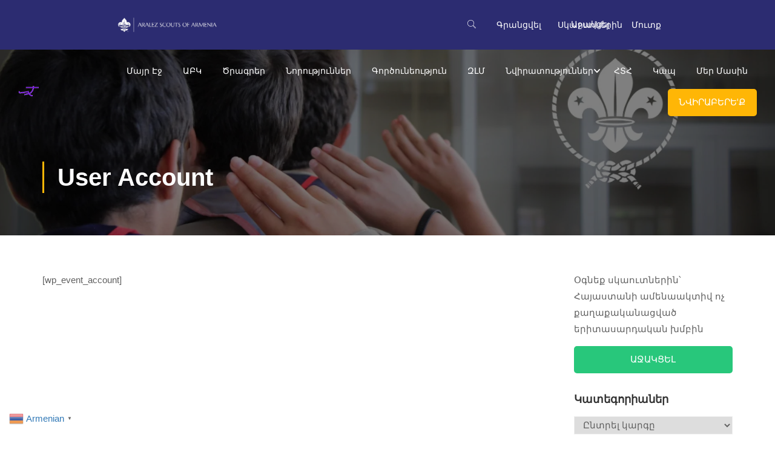

--- FILE ---
content_type: text/html; charset=UTF-8
request_url: https://scout.am/user-account
body_size: 40610
content:
<!DOCTYPE html>
<html itemscope itemtype="http://schema.org/WebPage" lang="hy-AM">
<head>
	<meta charset="UTF-8">
	<meta name="viewport" content="width=device-width, initial-scale=1">
	<link rel="profile" href="http://gmpg.org/xfn/11">
	<link rel="pingback" href="https://scout.am/xmlrpc.php">
	<script type="text/javascript" id="lpData">
/* <![CDATA[ */
var lpData = {"site_url":"https:\/\/scout.am","user_id":"0","theme":"eduma","lp_rest_url":"https:\/\/scout.am\/wp-json\/","nonce":"f915bfb26d","is_course_archive":"","courses_url":"https:\/\/scout.am\/courses\/","urlParams":[],"lp_version":"4.3.2.5","lp_rest_load_ajax":"https:\/\/scout.am\/wp-json\/lp\/v1\/load_content_via_ajax\/","ajaxUrl":"https:\/\/scout.am\/wp-admin\/admin-ajax.php","lpAjaxUrl":"https:\/\/scout.am\/lp-ajax-handle","coverImageRatio":"5.16","toast":{"gravity":"bottom","position":"center","duration":3000,"close":1,"stopOnFocus":1,"classPrefix":"lp-toast"},"i18n":[]};
/* ]]> */
</script>
<script type="text/javascript" id="lpSettingCourses">
/* <![CDATA[ */
var lpSettingCourses = {"lpArchiveLoadAjax":"0","lpArchiveNoLoadAjaxFirst":"0","lpArchivePaginationType":"number","noLoadCoursesJs":"0"};
/* ]]> */
</script>
		<style id="learn-press-custom-css">
			:root {
				--lp-container-max-width: 1290px;
				--lp-cotainer-padding: 1rem;
				--lp-primary-color: #2c2c71;
				--lp-secondary-color: #ffb606;
			}
		</style>
		<meta name='robots' content='index, follow, max-image-preview:large, max-snippet:-1, max-video-preview:-1' />
<script>window._wca = window._wca || [];</script>

	<!-- This site is optimized with the Yoast SEO plugin v26.7 - https://yoast.com/wordpress/plugins/seo/ -->
	<title>User Account - Scout</title>
	<link rel="canonical" href="https://scout.am/user-account" />
	<meta property="og:locale" content="en_US" />
	<meta property="og:type" content="article" />
	<meta property="og:title" content="User Account - Scout" />
	<meta property="og:description" content="[wp_event_account]" />
	<meta property="og:url" content="https://scout.am/user-account" />
	<meta property="og:site_name" content="Scout" />
	<meta property="article:publisher" content="https://facebook.com/aralezscouts" />
	<meta property="og:image" content="https://scout.am/wp-content/uploads/2023/10/Scout-Badges-Program.webp" />
	<meta property="og:image:width" content="1920" />
	<meta property="og:image:height" content="1080" />
	<meta property="og:image:type" content="image/webp" />
	<meta name="twitter:card" content="summary_large_image" />
	<meta name="twitter:site" content="@aralezscout" />
	<script type="application/ld+json" class="yoast-schema-graph">{"@context":"https://schema.org","@graph":[{"@type":"WebPage","@id":"https://scout.am/user-account","url":"https://scout.am/user-account","name":"User Account - Scout","isPartOf":{"@id":"https://scout.am/#website"},"datePublished":"2022-09-04T08:09:14+00:00","breadcrumb":{"@id":"https://scout.am/user-account#breadcrumb"},"inLanguage":"hy-AM","potentialAction":[{"@type":"ReadAction","target":["https://scout.am/user-account"]}]},{"@type":"BreadcrumbList","@id":"https://scout.am/user-account#breadcrumb","itemListElement":[{"@type":"ListItem","position":1,"name":"Home","item":"https://scout.am/"},{"@type":"ListItem","position":2,"name":"User Account"}]},{"@type":"WebSite","@id":"https://scout.am/#website","url":"https://scout.am/","name":"Scout","description":"Հայ Սկաուտ","publisher":{"@id":"https://scout.am/#organization"},"alternateName":"Սկաուտ","potentialAction":[{"@type":"SearchAction","target":{"@type":"EntryPoint","urlTemplate":"https://scout.am/?s={search_term_string}"},"query-input":{"@type":"PropertyValueSpecification","valueRequired":true,"valueName":"search_term_string"}}],"inLanguage":"hy-AM"},{"@type":"Organization","@id":"https://scout.am/#organization","name":"Scout","alternateName":"Հայ Սկաուտ","url":"https://scout.am/","logo":{"@type":"ImageObject","inLanguage":"hy-AM","@id":"https://scout.am/#/schema/logo/image/","url":"https://scout.am/wp-content/uploads/2022/09/oath-1-1.png","contentUrl":"https://scout.am/wp-content/uploads/2022/09/oath-1-1.png","width":1001,"height":845,"caption":"Scout"},"image":{"@id":"https://scout.am/#/schema/logo/image/"},"sameAs":["https://facebook.com/aralezscouts","https://x.com/aralezscout","https://www.instagram.com/aralezscout/"]}]}</script>
	<!-- / Yoast SEO plugin. -->


<link rel='dns-prefetch' href='//stats.wp.com' />
<link rel='dns-prefetch' href='//www.googletagmanager.com' />
<link rel='dns-prefetch' href='//fonts.googleapis.com' />
<link rel='preconnect' href='//i0.wp.com' />
<link rel="alternate" type="application/rss+xml" title="Scout &rarr; լրահոսը" href="https://scout.am/feed" />
<link rel="alternate" type="application/rss+xml" title="Scout &rarr; մեկնաբանությունների լրահոսը" href="https://scout.am/comments/feed" />
<link rel="alternate" title="oEmbed (JSON)" type="application/json+oembed" href="https://scout.am/wp-json/oembed/1.0/embed?url=https%3A%2F%2Fscout.am%2Fuser-account" />
<link rel="alternate" title="oEmbed (XML)" type="text/xml+oembed" href="https://scout.am/wp-json/oembed/1.0/embed?url=https%3A%2F%2Fscout.am%2Fuser-account&#038;format=xml" />
<style id='wp-img-auto-sizes-contain-inline-css' type='text/css'>
img:is([sizes=auto i],[sizes^="auto," i]){contain-intrinsic-size:3000px 1500px}
/*# sourceURL=wp-img-auto-sizes-contain-inline-css */
</style>
<link rel='stylesheet' id='givewp-campaign-blocks-fonts-css' href='https://fonts.googleapis.com/css2?family=Inter%3Awght%40400%3B500%3B600%3B700&#038;display=swap&#038;ver=6.9' type='text/css' media='all' />
<link rel='stylesheet' id='sbi_styles-css' href='https://scout.am/wp-content/plugins/instagram-feed/css/sbi-styles.min.css?ver=6.10.0' type='text/css' media='all' />
<link rel='stylesheet' id='wp-block-library-css' href='https://scout.am/wp-includes/css/dist/block-library/style.min.css?ver=6.9' type='text/css' media='all' />
<style id='wp-block-library-theme-inline-css' type='text/css'>
.wp-block-audio :where(figcaption){color:#555;font-size:13px;text-align:center}.is-dark-theme .wp-block-audio :where(figcaption){color:#ffffffa6}.wp-block-audio{margin:0 0 1em}.wp-block-code{border:1px solid #ccc;border-radius:4px;font-family:Menlo,Consolas,monaco,monospace;padding:.8em 1em}.wp-block-embed :where(figcaption){color:#555;font-size:13px;text-align:center}.is-dark-theme .wp-block-embed :where(figcaption){color:#ffffffa6}.wp-block-embed{margin:0 0 1em}.blocks-gallery-caption{color:#555;font-size:13px;text-align:center}.is-dark-theme .blocks-gallery-caption{color:#ffffffa6}:root :where(.wp-block-image figcaption){color:#555;font-size:13px;text-align:center}.is-dark-theme :root :where(.wp-block-image figcaption){color:#ffffffa6}.wp-block-image{margin:0 0 1em}.wp-block-pullquote{border-bottom:4px solid;border-top:4px solid;color:currentColor;margin-bottom:1.75em}.wp-block-pullquote :where(cite),.wp-block-pullquote :where(footer),.wp-block-pullquote__citation{color:currentColor;font-size:.8125em;font-style:normal;text-transform:uppercase}.wp-block-quote{border-left:.25em solid;margin:0 0 1.75em;padding-left:1em}.wp-block-quote cite,.wp-block-quote footer{color:currentColor;font-size:.8125em;font-style:normal;position:relative}.wp-block-quote:where(.has-text-align-right){border-left:none;border-right:.25em solid;padding-left:0;padding-right:1em}.wp-block-quote:where(.has-text-align-center){border:none;padding-left:0}.wp-block-quote.is-large,.wp-block-quote.is-style-large,.wp-block-quote:where(.is-style-plain){border:none}.wp-block-search .wp-block-search__label{font-weight:700}.wp-block-search__button{border:1px solid #ccc;padding:.375em .625em}:where(.wp-block-group.has-background){padding:1.25em 2.375em}.wp-block-separator.has-css-opacity{opacity:.4}.wp-block-separator{border:none;border-bottom:2px solid;margin-left:auto;margin-right:auto}.wp-block-separator.has-alpha-channel-opacity{opacity:1}.wp-block-separator:not(.is-style-wide):not(.is-style-dots){width:100px}.wp-block-separator.has-background:not(.is-style-dots){border-bottom:none;height:1px}.wp-block-separator.has-background:not(.is-style-wide):not(.is-style-dots){height:2px}.wp-block-table{margin:0 0 1em}.wp-block-table td,.wp-block-table th{word-break:normal}.wp-block-table :where(figcaption){color:#555;font-size:13px;text-align:center}.is-dark-theme .wp-block-table :where(figcaption){color:#ffffffa6}.wp-block-video :where(figcaption){color:#555;font-size:13px;text-align:center}.is-dark-theme .wp-block-video :where(figcaption){color:#ffffffa6}.wp-block-video{margin:0 0 1em}:root :where(.wp-block-template-part.has-background){margin-bottom:0;margin-top:0;padding:1.25em 2.375em}
/*# sourceURL=/wp-includes/css/dist/block-library/theme.min.css */
</style>
<style id='classic-theme-styles-inline-css' type='text/css'>
/*! This file is auto-generated */
.wp-block-button__link{color:#fff;background-color:#32373c;border-radius:9999px;box-shadow:none;text-decoration:none;padding:calc(.667em + 2px) calc(1.333em + 2px);font-size:1.125em}.wp-block-file__button{background:#32373c;color:#fff;text-decoration:none}
/*# sourceURL=/wp-includes/css/classic-themes.min.css */
</style>
<style id='givewp-campaign-comments-block-style-inline-css' type='text/css'>
.givewp-campaign-comment-block-card{display:flex;gap:var(--givewp-spacing-3);padding:var(--givewp-spacing-4) 0}.givewp-campaign-comment-block-card__avatar{align-items:center;border-radius:50%;display:flex;height:40px;justify-content:center;width:40px}.givewp-campaign-comment-block-card__avatar img{align-items:center;border-radius:50%;display:flex;height:auto;justify-content:center;min-width:40px;width:100%}.givewp-campaign-comment-block-card__donor-name{color:var(--givewp-neutral-700);font-size:1rem;font-weight:600;line-height:1.5;margin:0;text-align:left}.givewp-campaign-comment-block-card__details{align-items:center;color:var(--givewp-neutral-400);display:flex;font-size:.875rem;font-weight:500;gap:var(--givewp-spacing-2);height:auto;line-height:1.43;margin:2px 0 var(--givewp-spacing-3) 0;text-align:left}.givewp-campaign-comment-block-card__comment{color:var(--givewp-neutral-700);font-size:1rem;line-height:1.5;margin:0;text-align:left}.givewp-campaign-comment-block-card__read-more{background:none;border:none;color:var(--givewp-blue-500);cursor:pointer;font-size:.875rem;line-height:1.43;outline:none;padding:0}
.givewp-campaign-comments-block-empty-state{align-items:center;background-color:var(--givewp-shades-white);border:1px solid var(--givewp-neutral-50);border-radius:.5rem;display:flex;flex-direction:column;justify-content:center;padding:var(--givewp-spacing-6)}.givewp-campaign-comments-block-empty-state__details{align-items:center;display:flex;flex-direction:column;gap:var(--givewp-spacing-1);justify-content:center;margin:.875rem 0}.givewp-campaign-comments-block-empty-state__title{color:var(--givewp-neutral-700);font-size:1rem;font-weight:500;margin:0}.givewp-campaign-comments-block-empty-state__description{color:var(--givewp-neutral-700);font-size:.875rem;line-height:1.43;margin:0}
.givewp-campaign-comment-block{background-color:var(--givewp-shades-white);display:flex;flex-direction:column;gap:var(--givewp-spacing-2);padding:var(--givewp-spacing-6) 0}.givewp-campaign-comment-block__title{color:var(--givewp-neutral-900);font-size:18px;font-weight:600;line-height:1.56;margin:0;text-align:left}.givewp-campaign-comment-block__cta{align-items:center;background-color:var(--givewp-neutral-50);border-radius:4px;color:var(--giewp-neutral-500);display:flex;font-size:14px;font-weight:600;gap:8px;height:36px;line-height:1.43;margin:0;padding:var(--givewp-spacing-2) var(--givewp-spacing-4);text-align:left}

/*# sourceURL=https://scout.am/wp-content/plugins/give/build/campaignCommentsBlockApp.css */
</style>
<style id='givewp-campaign-cover-block-style-inline-css' type='text/css'>
.givewp-campaign-selector{border:1px solid #e5e7eb;border-radius:5px;box-shadow:0 2px 4px 0 rgba(0,0,0,.05);display:flex;flex-direction:column;gap:20px;padding:40px 24px}.givewp-campaign-selector__label{padding-bottom:16px}.givewp-campaign-selector__select input[type=text]:focus{border-color:transparent;box-shadow:0 0 0 1px transparent;outline:2px solid transparent}.givewp-campaign-selector__logo{align-self:center}.givewp-campaign-selector__open{background:#2271b1;border:none;border-radius:5px;color:#fff;cursor:pointer;padding:.5rem 1rem}.givewp-campaign-selector__submit{background-color:#27ae60;border:0;border-radius:5px;color:#fff;font-weight:700;outline:none;padding:1rem;text-align:center;transition:.2s;width:100%}.givewp-campaign-selector__submit:disabled{background-color:#f3f4f6;color:#9ca0af}.givewp-campaign-selector__submit:hover:not(:disabled){cursor:pointer;filter:brightness(1.2)}
.givewp-campaign-cover-block__button{align-items:center;border:1px solid #2271b1;border-radius:2px;color:#2271b1;display:flex;justify-content:center;margin-bottom:.5rem;min-height:32px;width:100%}.givewp-campaign-cover-block__image{border-radius:2px;display:flex;flex-grow:1;margin-bottom:.5rem;max-height:4.44rem;-o-object-fit:cover;object-fit:cover;width:100%}.givewp-campaign-cover-block__help-text{color:#4b5563;font-size:.75rem;font-stretch:normal;font-style:normal;font-weight:400;letter-spacing:normal;line-height:1.4;text-align:left}.givewp-campaign-cover-block__edit-campaign-link{align-items:center;display:inline-flex;font-size:.75rem;font-stretch:normal;font-style:normal;font-weight:400;gap:.125rem;line-height:1.4}.givewp-campaign-cover-block__edit-campaign-link svg{fill:currentColor;height:1.25rem;width:1.25rem}.givewp-campaign-cover-block-preview__image{align-items:center;display:flex;height:100%;justify-content:center;width:100%}

/*# sourceURL=https://scout.am/wp-content/plugins/give/build/campaignCoverBlock.css */
</style>
<style id='givewp-campaign-donations-style-inline-css' type='text/css'>
.givewp-campaign-donations-block{padding:1.5rem 0}.givewp-campaign-donations-block *{font-family:Inter,sans-serif}.givewp-campaign-donations-block .givewp-campaign-donations-block__header{align-items:center;display:flex;justify-content:space-between;margin-bottom:.5rem}.givewp-campaign-donations-block .givewp-campaign-donations-block__title{color:var(--givewp-neutral-900);font-size:1.125rem;font-weight:600;line-height:1.56;margin:0}.givewp-campaign-donations-block .givewp-campaign-donations-block__donations{display:grid;gap:.5rem;margin:0;padding:0}.givewp-campaign-donations-block .givewp-campaign-donations-block__donation,.givewp-campaign-donations-block .givewp-campaign-donations-block__empty-state{background-color:var(--givewp-shades-white);border:1px solid var(--givewp-neutral-50);border-radius:.5rem;display:flex;padding:1rem}.givewp-campaign-donations-block .givewp-campaign-donations-block__donation{align-items:center;gap:.75rem}.givewp-campaign-donations-block .givewp-campaign-donations-block__donation-icon{align-items:center;display:flex}.givewp-campaign-donations-block .givewp-campaign-donations-block__donation-icon img{border-radius:100%;height:2.5rem;-o-object-fit:cover;object-fit:cover;width:2.5rem}.givewp-campaign-donations-block .givewp-campaign-donations-block__donation-info{display:flex;flex-direction:column;justify-content:center;row-gap:.25rem}.givewp-campaign-donations-block .givewp-campaign-donations-block__donation-description{color:var(--givewp-neutral-500);font-size:1rem;font-weight:500;line-height:1.5;margin:0}.givewp-campaign-donations-block .givewp-campaign-donations-block__donation-description strong{color:var(--givewp-neutral-700);font-weight:600}.givewp-campaign-donations-block .givewp-campaign-donations-block__donation-date{align-items:center;color:var(--givewp-neutral-400);display:flex;font-size:.875rem;font-weight:500;line-height:1.43}.givewp-campaign-donations-block .givewp-campaign-donations-block__donation-ribbon{align-items:center;border-radius:100%;color:#1f2937;display:flex;height:1.25rem;justify-content:center;margin-left:auto;width:1.25rem}.givewp-campaign-donations-block .givewp-campaign-donations-block__donation-ribbon[data-position="1"]{background-color:gold}.givewp-campaign-donations-block .givewp-campaign-donations-block__donation-ribbon[data-position="2"]{background-color:silver}.givewp-campaign-donations-block .givewp-campaign-donations-block__donation-ribbon[data-position="3"]{background-color:#cd7f32;color:#fffaf2}.givewp-campaign-donations-block .givewp-campaign-donations-block__donation-amount{color:var(--givewp-neutral-700);font-size:1.125rem;font-weight:600;line-height:1.56;margin-left:auto}.givewp-campaign-donations-block .givewp-campaign-donations-block__footer{display:flex;justify-content:center;margin-top:.5rem}.givewp-campaign-donations-block .givewp-campaign-donations-block__donate-button button.givewp-donation-form-modal__open,.givewp-campaign-donations-block .givewp-campaign-donations-block__empty-button button.givewp-donation-form-modal__open,.givewp-campaign-donations-block .givewp-campaign-donations-block__load-more-button{background:none!important;border:1px solid var(--givewp-primary-color);border-radius:.5rem;color:var(--givewp-primary-color)!important;font-size:.875rem;font-weight:600;line-height:1.43;padding:.25rem 1rem!important}.givewp-campaign-donations-block .givewp-campaign-donations-block__donate-button button.givewp-donation-form-modal__open:hover,.givewp-campaign-donations-block .givewp-campaign-donations-block__empty-button button.givewp-donation-form-modal__open:hover,.givewp-campaign-donations-block .givewp-campaign-donations-block__load-more-button:hover{background:var(--givewp-primary-color)!important;color:var(--givewp-shades-white)!important}.givewp-campaign-donations-block .givewp-campaign-donations-block__empty-state{align-items:center;flex-direction:column;padding:1.5rem}.givewp-campaign-donations-block .givewp-campaign-donations-block__empty-description,.givewp-campaign-donations-block .givewp-campaign-donations-block__empty-title{color:var(--givewp-neutral-700);margin:0}.givewp-campaign-donations-block .givewp-campaign-donations-block__empty-title{font-size:1rem;font-weight:500;line-height:1.5}.givewp-campaign-donations-block .givewp-campaign-donations-block__empty-description{font-size:.875rem;line-height:1.43;margin-top:.25rem}.givewp-campaign-donations-block .givewp-campaign-donations-block__empty-icon{color:var(--givewp-secondary-color);margin-bottom:.875rem;order:-1}.givewp-campaign-donations-block .givewp-campaign-donations-block__empty-button{margin-top:.875rem}.givewp-campaign-donations-block .givewp-campaign-donations-block__empty-button button.givewp-donation-form-modal__open{border-radius:.25rem;padding:.5rem 1rem!important}

/*# sourceURL=https://scout.am/wp-content/plugins/give/build/campaignDonationsBlockApp.css */
</style>
<style id='givewp-campaign-donors-style-inline-css' type='text/css'>
.givewp-campaign-donors-block{padding:1.5rem 0}.givewp-campaign-donors-block *{font-family:Inter,sans-serif}.givewp-campaign-donors-block .givewp-campaign-donors-block__header{align-items:center;display:flex;justify-content:space-between;margin-bottom:.5rem}.givewp-campaign-donors-block .givewp-campaign-donors-block__title{color:var(--givewp-neutral-900);font-size:1.125rem;font-weight:600;line-height:1.56;margin:0}.givewp-campaign-donors-block .givewp-campaign-donors-block__donors{display:grid;gap:.5rem;margin:0;padding:0}.givewp-campaign-donors-block .givewp-campaign-donors-block__donor,.givewp-campaign-donors-block .givewp-campaign-donors-block__empty-state{background-color:var(--givewp-shades-white);border:1px solid var(--givewp-neutral-50);border-radius:.5rem;display:flex;padding:1rem}.givewp-campaign-donors-block .givewp-campaign-donors-block__donor{align-items:center;gap:.75rem}.givewp-campaign-donors-block .givewp-campaign-donors-block__donor-avatar{align-items:center;display:flex}.givewp-campaign-donors-block .givewp-campaign-donors-block__donor-avatar img{border-radius:100%;height:2.5rem;-o-object-fit:cover;object-fit:cover;width:2.5rem}.givewp-campaign-donors-block .givewp-campaign-donors-block__donor-info{align-items:center;display:flex;flex-wrap:wrap;row-gap:.25rem}.givewp-campaign-donors-block .givewp-campaign-donors-block__donor-name{color:var(--givewp-neutral-900);font-size:1rem;font-weight:600;line-height:1.5;margin:0}.givewp-campaign-donors-block .givewp-campaign-donors-block__donor-date{align-items:center;color:var(--givewp-neutral-400);display:flex;font-size:.875rem;font-weight:500;line-height:1.43}.givewp-campaign-donors-block .givewp-campaign-donors-block__donor-date:before{background:var(--givewp-neutral-100);border-radius:100%;content:"";display:block;height:.25rem;margin:0 .5rem;width:.25rem}.givewp-campaign-donors-block .givewp-campaign-donors-block__donor-ribbon{align-items:center;border-radius:100%;color:#1f2937;display:flex;height:1.25rem;justify-content:center;margin-left:.5rem;width:1.25rem}.givewp-campaign-donors-block .givewp-campaign-donors-block__donor-ribbon[data-position="1"]{background-color:gold}.givewp-campaign-donors-block .givewp-campaign-donors-block__donor-ribbon[data-position="2"]{background-color:silver}.givewp-campaign-donors-block .givewp-campaign-donors-block__donor-ribbon[data-position="3"]{background-color:#cd7f32;color:#fffaf2}.givewp-campaign-donors-block .givewp-campaign-donors-block__donor-company{color:var(--givewp-neutral-400);display:flex;flex:0 0 100%;font-size:.875rem;font-weight:500;line-height:1.43}.givewp-campaign-donors-block .givewp-campaign-donors-block__donor-amount{color:var(--givewp-neutral-700);font-size:1.125rem;font-weight:600;line-height:1.56;margin-left:auto}.givewp-campaign-donors-block .givewp-campaign-donors-block__footer{display:flex;justify-content:center;margin-top:.5rem}.givewp-campaign-donors-block .givewp-campaign-donors-block__donate-button button.givewp-donation-form-modal__open,.givewp-campaign-donors-block .givewp-campaign-donors-block__empty-button button.givewp-donation-form-modal__open,.givewp-campaign-donors-block .givewp-campaign-donors-block__load-more-button{background:none!important;border:1px solid var(--givewp-primary-color);border-radius:.5rem;color:var(--givewp-primary-color)!important;font-size:.875rem;font-weight:600;line-height:1.43;padding:.25rem 1rem!important}.givewp-campaign-donors-block .givewp-campaign-donors-block__donate-button button.givewp-donation-form-modal__open:hover,.givewp-campaign-donors-block .givewp-campaign-donors-block__empty-button button.givewp-donation-form-modal__open:hover,.givewp-campaign-donors-block .givewp-campaign-donors-block__load-more-button:hover{background:var(--givewp-primary-color)!important;color:var(--givewp-shades-white)!important}.givewp-campaign-donors-block .givewp-campaign-donors-block__empty-state{align-items:center;flex-direction:column;padding:1.5rem}.givewp-campaign-donors-block .givewp-campaign-donors-block__empty-description,.givewp-campaign-donors-block .givewp-campaign-donors-block__empty-title{color:var(--givewp-neutral-700);margin:0}.givewp-campaign-donors-block .givewp-campaign-donors-block__empty-title{font-size:1rem;font-weight:500;line-height:1.5}.givewp-campaign-donors-block .givewp-campaign-donors-block__empty-description{font-size:.875rem;line-height:1.43;margin-top:.25rem}.givewp-campaign-donors-block .givewp-campaign-donors-block__empty-icon{color:var(--givewp-secondary-color);margin-bottom:.875rem;order:-1}.givewp-campaign-donors-block .givewp-campaign-donors-block__empty-button{margin-top:.875rem}.givewp-campaign-donors-block .givewp-campaign-donors-block__empty-button button.givewp-donation-form-modal__open{border-radius:.25rem;padding:.5rem 1rem!important}

/*# sourceURL=https://scout.am/wp-content/plugins/give/build/campaignDonorsBlockApp.css */
</style>
<style id='givewp-campaign-form-style-inline-css' type='text/css'>
.givewp-donation-form-modal{outline:none;overflow-y:scroll;padding:1rem;width:100%}.givewp-donation-form-modal[data-entering=true]{animation:modal-fade .3s,modal-zoom .6s}@keyframes modal-fade{0%{opacity:0}to{opacity:1}}@keyframes modal-zoom{0%{transform:scale(.8)}to{transform:scale(1)}}.givewp-donation-form-modal__overlay{align-items:center;background:rgba(0,0,0,.7);display:flex;flex-direction:column;height:var(--visual-viewport-height);justify-content:center;left:0;position:fixed;top:0;width:100vw;z-index:100}.givewp-donation-form-modal__overlay[data-loading=true]{display:none}.givewp-donation-form-modal__overlay[data-entering=true]{animation:modal-fade .3s}.givewp-donation-form-modal__overlay[data-exiting=true]{animation:modal-fade .15s ease-in reverse}.givewp-donation-form-modal__open__spinner{left:50%;line-height:1;position:absolute;top:50%;transform:translate(-50%,-50%);z-index:100}.givewp-donation-form-modal__open{position:relative}.givewp-donation-form-modal__close{background:#e7e8ed;border:1px solid transparent;border-radius:50%;cursor:pointer;display:flex;padding:.75rem;position:fixed;right:25px;top:25px;transition:.2s;width:-moz-fit-content;width:fit-content;z-index:999}.givewp-donation-form-modal__close svg{height:1rem;width:1rem}.givewp-donation-form-modal__close:active,.givewp-donation-form-modal__close:focus,.givewp-donation-form-modal__close:hover{background-color:#caccd7;border:1px solid #caccd7}.admin-bar .givewp-donation-form-modal{margin-top:32px}.admin-bar .givewp-donation-form-modal__close{top:57px}
.givewp-entity-selector{border:1px solid #e5e7eb;border-radius:5px;box-shadow:0 2px 4px 0 rgba(0,0,0,.05);display:flex;flex-direction:column;gap:20px;padding:40px 24px}.givewp-entity-selector__label{padding-bottom:16px}.givewp-entity-selector__select input[type=text]:focus{border-color:transparent;box-shadow:0 0 0 1px transparent;outline:2px solid transparent}.givewp-entity-selector__logo{align-self:center}.givewp-entity-selector__open{background:#2271b1;border:none;border-radius:5px;color:#fff;cursor:pointer;padding:.5rem 1rem}.givewp-entity-selector__submit{background-color:#27ae60;border:0;border-radius:5px;color:#fff;font-weight:700;outline:none;padding:1rem;text-align:center;transition:.2s;width:100%}.givewp-entity-selector__submit:disabled{background-color:#f3f4f6;color:#9ca0af}.givewp-entity-selector__submit:hover:not(:disabled){cursor:pointer;filter:brightness(1.2)}
.givewp-campaign-selector{border:1px solid #e5e7eb;border-radius:5px;box-shadow:0 2px 4px 0 rgba(0,0,0,.05);display:flex;flex-direction:column;gap:20px;padding:40px 24px}.givewp-campaign-selector__label{padding-bottom:16px}.givewp-campaign-selector__select input[type=text]:focus{border-color:transparent;box-shadow:0 0 0 1px transparent;outline:2px solid transparent}.givewp-campaign-selector__logo{align-self:center}.givewp-campaign-selector__open{background:#2271b1;border:none;border-radius:5px;color:#fff;cursor:pointer;padding:.5rem 1rem}.givewp-campaign-selector__submit{background-color:#27ae60;border:0;border-radius:5px;color:#fff;font-weight:700;outline:none;padding:1rem;text-align:center;transition:.2s;width:100%}.givewp-campaign-selector__submit:disabled{background-color:#f3f4f6;color:#9ca0af}.givewp-campaign-selector__submit:hover:not(:disabled){cursor:pointer;filter:brightness(1.2)}
.givewp-donation-form-link,.givewp-donation-form-modal__open{background:var(--givewp-primary-color,#2271b1);border:none;border-radius:5px;color:#fff;cursor:pointer;font-family:-apple-system,BlinkMacSystemFont,Segoe UI,Roboto,Oxygen-Sans,Ubuntu,Cantarell,Helvetica Neue,sans-serif;font-size:1rem;font-weight:500!important;line-height:1.5;padding:.75rem 1.25rem!important;text-decoration:none!important;transition:all .2s ease;width:100%}.givewp-donation-form-link:active,.givewp-donation-form-link:focus,.givewp-donation-form-link:focus-visible,.givewp-donation-form-link:hover,.givewp-donation-form-modal__open:active,.givewp-donation-form-modal__open:focus,.givewp-donation-form-modal__open:focus-visible,.givewp-donation-form-modal__open:hover{background-color:color-mix(in srgb,var(--givewp-primary-color,#2271b1),#000 20%)}.components-input-control__label{width:100%}.wp-block-givewp-campaign-form{position:relative}.wp-block-givewp-campaign-form form[id*=give-form] #give-gateway-radio-list>li input[type=radio]{display:inline-block}.wp-block-givewp-campaign-form iframe{pointer-events:none;width:100%!important}.give-change-donation-form-btn svg{margin-top:3px}.givewp-default-form-toggle{margin-top:var(--givewp-spacing-4)}

/*# sourceURL=https://scout.am/wp-content/plugins/give/build/campaignFormBlock.css */
</style>
<style id='givewp-campaign-goal-style-inline-css' type='text/css'>
.givewp-campaign-goal{display:flex;flex-direction:column;gap:.5rem;padding-bottom:1rem}.givewp-campaign-goal__container{display:flex;flex-direction:row;justify-content:space-between}.givewp-campaign-goal__container-item{display:flex;flex-direction:column;gap:.2rem}.givewp-campaign-goal__container-item span{color:var(--givewp-neutral-500);font-size:12px;font-weight:600;letter-spacing:.48px;line-height:1.5;text-transform:uppercase}.givewp-campaign-goal__container-item strong{color:var(--givewp-neutral-900);font-size:20px;font-weight:600;line-height:1.6}.givewp-campaign-goal__progress-bar{display:flex}.givewp-campaign-goal__progress-bar-container{background-color:#f2f2f2;border-radius:14px;box-shadow:inset 0 1px 4px 0 rgba(0,0,0,.09);display:flex;flex-grow:1;height:8px}.givewp-campaign-goal__progress-bar-progress{background:var(--givewp-secondary-color,#2d802f);border-radius:14px;box-shadow:inset 0 1px 4px 0 rgba(0,0,0,.09);display:flex;height:8px}

/*# sourceURL=https://scout.am/wp-content/plugins/give/build/campaignGoalBlockApp.css */
</style>
<style id='givewp-campaign-stats-block-style-inline-css' type='text/css'>
.givewp-campaign-stats-block span{color:var(--givewp-neutral-500);display:block;font-size:12px;font-weight:600;letter-spacing:.48px;line-height:1.5;margin-bottom:2px;text-align:left;text-transform:uppercase}.givewp-campaign-stats-block strong{color:var(--givewp-neutral-900);font-size:20px;font-weight:600;letter-spacing:normal;line-height:1.6}

/*# sourceURL=https://scout.am/wp-content/plugins/give/build/campaignStatsBlockApp.css */
</style>
<style id='givewp-campaign-donate-button-style-inline-css' type='text/css'>
.givewp-donation-form-link,.givewp-donation-form-modal__open{background:var(--givewp-primary-color,#2271b1);border:none;border-radius:5px;color:#fff;cursor:pointer;font-family:-apple-system,BlinkMacSystemFont,Segoe UI,Roboto,Oxygen-Sans,Ubuntu,Cantarell,Helvetica Neue,sans-serif;font-size:1rem;font-weight:500!important;line-height:1.5;padding:.75rem 1.25rem!important;text-decoration:none!important;transition:all .2s ease;width:100%}.givewp-donation-form-link:active,.givewp-donation-form-link:focus,.givewp-donation-form-link:focus-visible,.givewp-donation-form-link:hover,.givewp-donation-form-modal__open:active,.givewp-donation-form-modal__open:focus,.givewp-donation-form-modal__open:focus-visible,.givewp-donation-form-modal__open:hover{background-color:color-mix(in srgb,var(--givewp-primary-color,#2271b1),#000 20%)}.give-change-donation-form-btn svg{margin-top:3px}.givewp-default-form-toggle{margin-top:var(--givewp-spacing-4)}

/*# sourceURL=https://scout.am/wp-content/plugins/give/build/campaignDonateButtonBlockApp.css */
</style>
<link rel='stylesheet' id='visual-portfolio-block-filter-by-category-css' href='https://scout.am/wp-content/plugins/visual-portfolio/build/gutenberg/blocks/filter-by-category/style.css?ver=1763811311' type='text/css' media='all' />
<link rel='stylesheet' id='visual-portfolio-block-pagination-css' href='https://scout.am/wp-content/plugins/visual-portfolio/build/gutenberg/blocks/pagination/style.css?ver=1763811311' type='text/css' media='all' />
<link rel='stylesheet' id='visual-portfolio-block-sort-css' href='https://scout.am/wp-content/plugins/visual-portfolio/build/gutenberg/blocks/sort/style.css?ver=1763811311' type='text/css' media='all' />
<style id='filebird-block-filebird-gallery-style-inline-css' type='text/css'>
ul.filebird-block-filebird-gallery{margin:auto!important;padding:0!important;width:100%}ul.filebird-block-filebird-gallery.layout-grid{display:grid;grid-gap:20px;align-items:stretch;grid-template-columns:repeat(var(--columns),1fr);justify-items:stretch}ul.filebird-block-filebird-gallery.layout-grid li img{border:1px solid #ccc;box-shadow:2px 2px 6px 0 rgba(0,0,0,.3);height:100%;max-width:100%;-o-object-fit:cover;object-fit:cover;width:100%}ul.filebird-block-filebird-gallery.layout-masonry{-moz-column-count:var(--columns);-moz-column-gap:var(--space);column-gap:var(--space);-moz-column-width:var(--min-width);columns:var(--min-width) var(--columns);display:block;overflow:auto}ul.filebird-block-filebird-gallery.layout-masonry li{margin-bottom:var(--space)}ul.filebird-block-filebird-gallery li{list-style:none}ul.filebird-block-filebird-gallery li figure{height:100%;margin:0;padding:0;position:relative;width:100%}ul.filebird-block-filebird-gallery li figure figcaption{background:linear-gradient(0deg,rgba(0,0,0,.7),rgba(0,0,0,.3) 70%,transparent);bottom:0;box-sizing:border-box;color:#fff;font-size:.8em;margin:0;max-height:100%;overflow:auto;padding:3em .77em .7em;position:absolute;text-align:center;width:100%;z-index:2}ul.filebird-block-filebird-gallery li figure figcaption a{color:inherit}

/*# sourceURL=https://scout.am/wp-content/plugins/filebird/blocks/filebird-gallery/build/style-index.css */
</style>
<style id='global-styles-inline-css' type='text/css'>
:root{--wp--preset--aspect-ratio--square: 1;--wp--preset--aspect-ratio--4-3: 4/3;--wp--preset--aspect-ratio--3-4: 3/4;--wp--preset--aspect-ratio--3-2: 3/2;--wp--preset--aspect-ratio--2-3: 2/3;--wp--preset--aspect-ratio--16-9: 16/9;--wp--preset--aspect-ratio--9-16: 9/16;--wp--preset--color--black: #000000;--wp--preset--color--cyan-bluish-gray: #abb8c3;--wp--preset--color--white: #ffffff;--wp--preset--color--pale-pink: #f78da7;--wp--preset--color--vivid-red: #cf2e2e;--wp--preset--color--luminous-vivid-orange: #ff6900;--wp--preset--color--luminous-vivid-amber: #fcb900;--wp--preset--color--light-green-cyan: #7bdcb5;--wp--preset--color--vivid-green-cyan: #00d084;--wp--preset--color--pale-cyan-blue: #8ed1fc;--wp--preset--color--vivid-cyan-blue: #0693e3;--wp--preset--color--vivid-purple: #9b51e0;--wp--preset--color--primary: #ffb606;--wp--preset--color--title: #333;--wp--preset--color--sub-title: #999;--wp--preset--color--border-input: #ddd;--wp--preset--gradient--vivid-cyan-blue-to-vivid-purple: linear-gradient(135deg,rgb(6,147,227) 0%,rgb(155,81,224) 100%);--wp--preset--gradient--light-green-cyan-to-vivid-green-cyan: linear-gradient(135deg,rgb(122,220,180) 0%,rgb(0,208,130) 100%);--wp--preset--gradient--luminous-vivid-amber-to-luminous-vivid-orange: linear-gradient(135deg,rgb(252,185,0) 0%,rgb(255,105,0) 100%);--wp--preset--gradient--luminous-vivid-orange-to-vivid-red: linear-gradient(135deg,rgb(255,105,0) 0%,rgb(207,46,46) 100%);--wp--preset--gradient--very-light-gray-to-cyan-bluish-gray: linear-gradient(135deg,rgb(238,238,238) 0%,rgb(169,184,195) 100%);--wp--preset--gradient--cool-to-warm-spectrum: linear-gradient(135deg,rgb(74,234,220) 0%,rgb(151,120,209) 20%,rgb(207,42,186) 40%,rgb(238,44,130) 60%,rgb(251,105,98) 80%,rgb(254,248,76) 100%);--wp--preset--gradient--blush-light-purple: linear-gradient(135deg,rgb(255,206,236) 0%,rgb(152,150,240) 100%);--wp--preset--gradient--blush-bordeaux: linear-gradient(135deg,rgb(254,205,165) 0%,rgb(254,45,45) 50%,rgb(107,0,62) 100%);--wp--preset--gradient--luminous-dusk: linear-gradient(135deg,rgb(255,203,112) 0%,rgb(199,81,192) 50%,rgb(65,88,208) 100%);--wp--preset--gradient--pale-ocean: linear-gradient(135deg,rgb(255,245,203) 0%,rgb(182,227,212) 50%,rgb(51,167,181) 100%);--wp--preset--gradient--electric-grass: linear-gradient(135deg,rgb(202,248,128) 0%,rgb(113,206,126) 100%);--wp--preset--gradient--midnight: linear-gradient(135deg,rgb(2,3,129) 0%,rgb(40,116,252) 100%);--wp--preset--font-size--small: 13px;--wp--preset--font-size--medium: 20px;--wp--preset--font-size--large: 28px;--wp--preset--font-size--x-large: 42px;--wp--preset--font-size--normal: 15px;--wp--preset--font-size--huge: 36px;--wp--preset--spacing--20: 0.44rem;--wp--preset--spacing--30: 0.67rem;--wp--preset--spacing--40: 1rem;--wp--preset--spacing--50: 1.5rem;--wp--preset--spacing--60: 2.25rem;--wp--preset--spacing--70: 3.38rem;--wp--preset--spacing--80: 5.06rem;--wp--preset--shadow--natural: 6px 6px 9px rgba(0, 0, 0, 0.2);--wp--preset--shadow--deep: 12px 12px 50px rgba(0, 0, 0, 0.4);--wp--preset--shadow--sharp: 6px 6px 0px rgba(0, 0, 0, 0.2);--wp--preset--shadow--outlined: 6px 6px 0px -3px rgb(255, 255, 255), 6px 6px rgb(0, 0, 0);--wp--preset--shadow--crisp: 6px 6px 0px rgb(0, 0, 0);}:where(.is-layout-flex){gap: 0.5em;}:where(.is-layout-grid){gap: 0.5em;}body .is-layout-flex{display: flex;}.is-layout-flex{flex-wrap: wrap;align-items: center;}.is-layout-flex > :is(*, div){margin: 0;}body .is-layout-grid{display: grid;}.is-layout-grid > :is(*, div){margin: 0;}:where(.wp-block-columns.is-layout-flex){gap: 2em;}:where(.wp-block-columns.is-layout-grid){gap: 2em;}:where(.wp-block-post-template.is-layout-flex){gap: 1.25em;}:where(.wp-block-post-template.is-layout-grid){gap: 1.25em;}.has-black-color{color: var(--wp--preset--color--black) !important;}.has-cyan-bluish-gray-color{color: var(--wp--preset--color--cyan-bluish-gray) !important;}.has-white-color{color: var(--wp--preset--color--white) !important;}.has-pale-pink-color{color: var(--wp--preset--color--pale-pink) !important;}.has-vivid-red-color{color: var(--wp--preset--color--vivid-red) !important;}.has-luminous-vivid-orange-color{color: var(--wp--preset--color--luminous-vivid-orange) !important;}.has-luminous-vivid-amber-color{color: var(--wp--preset--color--luminous-vivid-amber) !important;}.has-light-green-cyan-color{color: var(--wp--preset--color--light-green-cyan) !important;}.has-vivid-green-cyan-color{color: var(--wp--preset--color--vivid-green-cyan) !important;}.has-pale-cyan-blue-color{color: var(--wp--preset--color--pale-cyan-blue) !important;}.has-vivid-cyan-blue-color{color: var(--wp--preset--color--vivid-cyan-blue) !important;}.has-vivid-purple-color{color: var(--wp--preset--color--vivid-purple) !important;}.has-black-background-color{background-color: var(--wp--preset--color--black) !important;}.has-cyan-bluish-gray-background-color{background-color: var(--wp--preset--color--cyan-bluish-gray) !important;}.has-white-background-color{background-color: var(--wp--preset--color--white) !important;}.has-pale-pink-background-color{background-color: var(--wp--preset--color--pale-pink) !important;}.has-vivid-red-background-color{background-color: var(--wp--preset--color--vivid-red) !important;}.has-luminous-vivid-orange-background-color{background-color: var(--wp--preset--color--luminous-vivid-orange) !important;}.has-luminous-vivid-amber-background-color{background-color: var(--wp--preset--color--luminous-vivid-amber) !important;}.has-light-green-cyan-background-color{background-color: var(--wp--preset--color--light-green-cyan) !important;}.has-vivid-green-cyan-background-color{background-color: var(--wp--preset--color--vivid-green-cyan) !important;}.has-pale-cyan-blue-background-color{background-color: var(--wp--preset--color--pale-cyan-blue) !important;}.has-vivid-cyan-blue-background-color{background-color: var(--wp--preset--color--vivid-cyan-blue) !important;}.has-vivid-purple-background-color{background-color: var(--wp--preset--color--vivid-purple) !important;}.has-black-border-color{border-color: var(--wp--preset--color--black) !important;}.has-cyan-bluish-gray-border-color{border-color: var(--wp--preset--color--cyan-bluish-gray) !important;}.has-white-border-color{border-color: var(--wp--preset--color--white) !important;}.has-pale-pink-border-color{border-color: var(--wp--preset--color--pale-pink) !important;}.has-vivid-red-border-color{border-color: var(--wp--preset--color--vivid-red) !important;}.has-luminous-vivid-orange-border-color{border-color: var(--wp--preset--color--luminous-vivid-orange) !important;}.has-luminous-vivid-amber-border-color{border-color: var(--wp--preset--color--luminous-vivid-amber) !important;}.has-light-green-cyan-border-color{border-color: var(--wp--preset--color--light-green-cyan) !important;}.has-vivid-green-cyan-border-color{border-color: var(--wp--preset--color--vivid-green-cyan) !important;}.has-pale-cyan-blue-border-color{border-color: var(--wp--preset--color--pale-cyan-blue) !important;}.has-vivid-cyan-blue-border-color{border-color: var(--wp--preset--color--vivid-cyan-blue) !important;}.has-vivid-purple-border-color{border-color: var(--wp--preset--color--vivid-purple) !important;}.has-vivid-cyan-blue-to-vivid-purple-gradient-background{background: var(--wp--preset--gradient--vivid-cyan-blue-to-vivid-purple) !important;}.has-light-green-cyan-to-vivid-green-cyan-gradient-background{background: var(--wp--preset--gradient--light-green-cyan-to-vivid-green-cyan) !important;}.has-luminous-vivid-amber-to-luminous-vivid-orange-gradient-background{background: var(--wp--preset--gradient--luminous-vivid-amber-to-luminous-vivid-orange) !important;}.has-luminous-vivid-orange-to-vivid-red-gradient-background{background: var(--wp--preset--gradient--luminous-vivid-orange-to-vivid-red) !important;}.has-very-light-gray-to-cyan-bluish-gray-gradient-background{background: var(--wp--preset--gradient--very-light-gray-to-cyan-bluish-gray) !important;}.has-cool-to-warm-spectrum-gradient-background{background: var(--wp--preset--gradient--cool-to-warm-spectrum) !important;}.has-blush-light-purple-gradient-background{background: var(--wp--preset--gradient--blush-light-purple) !important;}.has-blush-bordeaux-gradient-background{background: var(--wp--preset--gradient--blush-bordeaux) !important;}.has-luminous-dusk-gradient-background{background: var(--wp--preset--gradient--luminous-dusk) !important;}.has-pale-ocean-gradient-background{background: var(--wp--preset--gradient--pale-ocean) !important;}.has-electric-grass-gradient-background{background: var(--wp--preset--gradient--electric-grass) !important;}.has-midnight-gradient-background{background: var(--wp--preset--gradient--midnight) !important;}.has-small-font-size{font-size: var(--wp--preset--font-size--small) !important;}.has-medium-font-size{font-size: var(--wp--preset--font-size--medium) !important;}.has-large-font-size{font-size: var(--wp--preset--font-size--large) !important;}.has-x-large-font-size{font-size: var(--wp--preset--font-size--x-large) !important;}
:where(.wp-block-post-template.is-layout-flex){gap: 1.25em;}:where(.wp-block-post-template.is-layout-grid){gap: 1.25em;}
:where(.wp-block-term-template.is-layout-flex){gap: 1.25em;}:where(.wp-block-term-template.is-layout-grid){gap: 1.25em;}
:where(.wp-block-columns.is-layout-flex){gap: 2em;}:where(.wp-block-columns.is-layout-grid){gap: 2em;}
:root :where(.wp-block-pullquote){font-size: 1.5em;line-height: 1.6;}
:where(.wp-block-visual-portfolio-loop.is-layout-flex){gap: 1.25em;}:where(.wp-block-visual-portfolio-loop.is-layout-grid){gap: 1.25em;}
/*# sourceURL=global-styles-inline-css */
</style>
<link rel='stylesheet' id='aralez-scouts-membership-status-css' href='https://scout.am/wp-content/plugins/ARALEZ%20Scouts%20-%20Membership%20Checker/ARALEZ%20Scouts%20Membership%20Status.css?ver=6.9' type='text/css' media='all' />
<link rel='stylesheet' id='changelog-style-css' href='https://scout.am/wp-content/plugins/ChangLog/changelog-style.css?ver=6.9' type='text/css' media='all' />
<link rel='stylesheet' id='events-manager-css' href='https://scout.am/wp-content/plugins/events-manager/includes/css/events-manager.min.css?ver=7.2.3.1' type='text/css' media='all' />
<link rel='stylesheet' id='pmpro_frontend_base-css' href='https://scout.am/wp-content/plugins/paid-memberships-pro/css/frontend/base.css?ver=3.6.4' type='text/css' media='all' />
<link rel='stylesheet' id='pmpro_frontend_variation_1-css' href='https://scout.am/wp-content/plugins/paid-memberships-pro/css/frontend/variation_1.css?ver=3.6.4' type='text/css' media='all' />
<style id='woocommerce-inline-inline-css' type='text/css'>
.woocommerce form .form-row .required { visibility: visible; }
/*# sourceURL=woocommerce-inline-inline-css */
</style>
<link rel='stylesheet' id='give-styles-css' href='https://scout.am/wp-content/plugins/give/build/assets/dist/css/give.css?ver=4.13.2' type='text/css' media='all' />
<link rel='stylesheet' id='give-donation-summary-style-frontend-css' href='https://scout.am/wp-content/plugins/give/build/assets/dist/css/give-donation-summary.css?ver=4.13.2' type='text/css' media='all' />
<link rel='stylesheet' id='givewp-design-system-foundation-css' href='https://scout.am/wp-content/plugins/give/build/assets/dist/css/design-system/foundation.css?ver=1.2.0' type='text/css' media='all' />
<link rel='stylesheet' id='give-currency-switcher-style-css' href='https://scout.am/wp-content/plugins/give-currency-switcher/assets/css/give-currency-switcher-frontend.min.css?ver=1.5.0' type='text/css' media='all' />
<link rel='stylesheet' id='arca-payments-gateway-css' href='https://scout.am/wp-content/plugins/arca-payment-gateway-pro/css/style.css?ver=2.3.1' type='text/css' media='all' />
<link rel='stylesheet' id='ekit-widget-styles-css' href='https://scout.am/wp-content/plugins/elementskit-lite/widgets/init/assets/css/widget-styles.css?ver=3.7.8' type='text/css' media='all' />
<link rel='stylesheet' id='ekit-responsive-css' href='https://scout.am/wp-content/plugins/elementskit-lite/widgets/init/assets/css/responsive.css?ver=3.7.8' type='text/css' media='all' />
<link rel='stylesheet' id='learnpress-widgets-css' href='https://scout.am/wp-content/plugins/learnpress/assets/css/widgets.min.css?ver=4.3.2.5' type='text/css' media='all' />
<link rel='stylesheet' id='thim-style-css' href='https://scout.am/wp-content/themes/eduma/style.css?ver=5.8.1' type='text/css' media='all' />
<style id='thim-style-inline-css' type='text/css'>
:root{--thim-body-primary-color:#ffb606;--thim-body-secondary-color:#e6a303;--thim-button-text-color:#000000;--thim-button-hover-color:#e6a303;--thim-border-color:#eee;--thim-placeholder-color:#999;--top-info-course-background_color:#2c2c71;--top-info-course-text_color:#fff;--thim-footer-font-title-variant:regular;--thim-footer-font-title-font-size:20px;--thim-footer-font-title-line-height:40px;--thim-footer-font-title-text-transform:none;--thim-top-heading-title-align:left;--thim-top-heading-title-font-size-desktop:40px;--thim-top-heading-title-font-size-mobile:30px;--thim-top-heading-title-font-text-transform:none;--thim-top-heading-title-font-weight:600;--thim-top-heading-padding-top:70px;--thim-top-heading-padding-bottom:70px;--thim-top-heading-padding-top-mobile:40px;--thim-top-heading-padding-bottom-mobile:40px;--thim-breacrumb-font-size:13px;--thim-breacrumb-color:#333333;--thim-breacrumb-bg-color:rgba(247,247,247,0);--thim-course-price-color:#2c2c71;--thim-width-logo:55px;--thim-bg-color-toolbar:#2c2c71;--thim-text-color-toolbar:#ffffff;--thim-link-color-toolbar:#ffffff;--thim-link-hover-color-toolbar:#fff;--thim-toolbar-variant:regular;--thim-toolbar-font-size:14px;--thim-toolbar-line-height:0.1em;--thim-toolbar-text-transform:none;--thim-toolbar-border-type:solid;--thim-toolbar-border-size:1px;--thim-link-color-toolbar-border-button:rgba(255,255,255,0.2);--thim-bg-main-menu-color:rgba(255,255,255,0);--thim-main-menu-variant:regular;--thim-main-menu-font-size:14px;--thim-main-menu-line-height:1.3em;--thim-main-menu-text-transform:capitalize;--thim-main-menu-font-weight:500;--thim-main-menu-text-color:#ffffff;--thim_main_menu_text_color_rgb:255,255,255;--thim-main-menu-text-hover-color:#ffffff;--thim-sticky-bg-main-menu-color:#ffffff;--thim-sticky-main-menu-text-color:#333333;--thim_sticky_main_menu_text_color_rgb:51,51,51;--thim-sticky-main-menu-text-hover-color:#000000;--thim-sub-menu-bg-color:#ffffff;--thim-sub-menu-border-color:rgba(43,43,43,0);--thim-sub-menu-text-color:#000000;--thim-sub-menu-text-color-hover:#ffb606;--thim-bg-mobile-menu-color:#ffffff;--thim-mobile-menu-text-color:#333333;--thim_mobile_menu_text_color_rgb:51,51,51;--thim-mobile-menu-text-hover-color:#ffb606;--thim-bg-switch-layout-style:#f5f5f5;--thim-padding-switch-layout-style:10px;--thim-font-body-font-family:Roboto;--thim-font-body-variant:regular;--thim-font-body-font-size:15px;--thim-font-body-line-height:1.8em;--thim-font-body-color:#606060;--thim-font-title-font-family:Roboto Slab;--thim-font-title-color:#333333;--thim-font-title-variant:600;--thim-font-h1-font-size:36px;--thim-font-h1-line-height:1.6em;--thim-font-h1-text-transform:none;--thim-font-h2-font-size:28px;--thim-font-h2-line-height:1.6em;--thim-font-h2-text-transform:none;--thim-font-h3-font-size:24px;--thim-font-h3-line-height:1.6em;--thim-font-h3-text-transform:none;--thim-font-h4-font-size:18px;--thim-font-h4-line-height:1.6em;--thim-font-h4-text-transform:none;--thim-font-h4-variant:600;--thim-font-h5-font-size:16px;--thim-font-h5-line-height:1.6em;--thim-font-h5-text-transform:none;--thim-font-h5-variant:600;--thim-font-h6-font-size:16px;--thim-font-h6-line-height:1.4em;--thim-font-h6-text-transform:none;--thim-font-h6-variant:600;--thim-font-title-sidebar-font-size:18px;--thim-font-title-sidebar-line-height:1.4em;--thim-font-title-sidebar-text-transform:none;--thim-font-button-variant:regular;--thim-font-button-font-size:13px;--thim-font-button-line-height:1.6em;--thim-font-button-text-transform:uppercase;--thim-preload-style-background:#ffffff;--thim-preload-style-color:#8224e3;--thim-footer-bg-color:rgba(210,172,172,0);--thim-footer-color-title:#fff;--thim-footer-color-text:#999999;--thim-footer-color-link:#999999;--thim-footer-color-hover:#ffb606;--thim-padding-content-pdtop-desktop:60px;--thim-padding-content-pdbottom-desktop:60px;--thim-padding-content-pdtop-mobile:40px;--thim-padding-content-pdbottom-mobile:40px;--thim-copyright-bg-color:#2c2c2c;--thim-copyright-text-color:#707070;--thim-copyright-border-color:rgba(255,255,255,0.1);--thim-bg-pattern:url("https://eduma.thimpress.com/demo-main/wp-content/themes/eduma/images/patterns/pattern1.png");--thim-bg-repeat:no-repeat;--thim-bg-position:center center;--thim-bg-attachment:inherit;--thim-bg-size:inherit;--thim-footer-bg-repeat:no-repeat;--thim-footer-bg-position:center center;--thim-footer-bg-size:inherit;--thim-footer-bg-attachment:inherit;--thim-body-bg-color:#fff;--nav-mobile-color-background:#ffffff;--nav-mobile-color-text:#333;--nav-mobile-color-hover:#ffb606;}
/** CSS Paid Memberships Pro */
.lp-pmpro-header,.lp-pmpro-main,.lp-pmpro-footer{overflow:hidden;width:100%}.lp-pmpro-header .list-main,.lp-pmpro-header .list-item{border:1px solid var(--thim-border-color,#eee);border-left:0;border-bottom:4px solid #ccc;min-height:200px}.lp-pmpro-header .list-main{border-left:1px solid var(--thim-border-color,#eee)}.lp-pmpro-footer .list-main,.lp-pmpro-footer .list-item{border:1px solid var(--thim-border-color,#eee);border-top:0;border-left:0;min-height:81px;padding:20px 0;vertical-align:middle}.lp-pmpro-footer .list-main{border-left:1px solid var(--thim-border-color,#eee)}.lp-pmpro-membership-list{overflow:hidden;max-width:1000px;margin:auto}.lp-membership-list-mobile .lp-pmpro-membership-list{max-width:100%;margin-bottom:50px}.lp-membership-list-mobile .lp-pmpro-membership-list:last-child{margin-bottom:0}.lp-membership-list-mobile .lp-pmpro-membership-list .list-main{width:65%}.lp-membership-list-mobile .lp-pmpro-membership-list .header-item{width:100%}.lp-pmpro-membership-list .list-main{width:34%}.lp-pmpro-membership-list .list-main .item-td{border-left:1px solid var(--thim-border-color,#eee)}.lp-pmpro-membership-list .list-item{text-align:center}.lp-pmpro-membership-list .header-item{padding-top:82px;padding-bottom:35px;position:relative;vertical-align:top}.lp-pmpro-membership-list .header-item.has-4{width:12%}.lp-pmpro-membership-list .header-item.has-3{width:22%}.lp-pmpro-membership-list .header-item.has-2{width:33%}.lp-pmpro-membership-list .header-item.position-2:before{content:"";position:absolute;top:-1px;left:-1px;right:-1px;height:4px;background-color:var(--thim-body-primary-color,#ffb606)}.lp-pmpro-membership-list .lp-title{font-size:1.1rem;font-weight:700;margin:10px 0 0;line-height:30px;text-transform:uppercase}.lp-pmpro-membership-list .lp-desc{font-size:0.85rem;color:var(--thim-font-body-color);font-weight:400;line-height:22px;margin-bottom:22px}.lp-pmpro-membership-list .item-td{border:1px solid var(--thim-border-color,#eee);padding:10px 30px;border-top:0;border-left:0;line-height:25px}.lp-pmpro-membership-list .item-td a{color:var(--thim-font-title-color)}.lp-pmpro-membership-list .item-td a:hover{color:var(--thim-body-primary-color,#ffb606)}.lp-pmpro-membership-list .item-td.item-desc{color:#55b450;font-weight:700}.lp-pmpro-membership-list .item-td.item-check{color:#55b450;font-size:17px}.lp-pmpro-membership-list .item-td.item-none{color:#bbb;font-size:17px}.lp-pmpro-membership-list .lp-price{font-size:2.2rem;font-weight:700;line-height:1.3em;color:var(--thim-font-title-color)}.lp-pmpro-membership-list .lp-price .currency{font-size:16px;vertical-align:super}.lp-pmpro-membership-list .lp-price .expired{font-size:24px;line-height:26px;font-weight:400}.lp-pmpro-membership-list .lp-price .expired .currency{font-size:14px}.lp-membership-list-mobile .lp-pmpro-membership-list .item_level{border:solid 1px #e7e7e7;margin-bottom:20px}.lp-membership-list-mobile .lp-pmpro-membership-list .item_level .list_courses{border-top:1px solid var(--thim-border-color,#eee)}.lp-membership-list-mobile .lp-pmpro-membership-list .item_level .list_courses .item-td{text-align:center}.lp-membership-list-mobile .lp-pmpro-membership-list .item_level .footer-item{text-align:center;padding:20px 0}#pmpro_paypalexpress_checkout input{border:0;padding:0}form.pmpro_form .lp-pmpro-name{width:150px;height:150px;float:left;clear:none;margin:0;margin-right:20px;position:relative;background-color:var(--thim-body-primary-color,#ffb606)}form.pmpro_form .lp-pmpro-name h4{color:#fff;line-height:30px;font-size:20px;font-weight:700;text-transform:uppercase;text-align:center;vertical-align:middle;margin:0;position:absolute;left:10px;right:10px;top:50%;-webkit-transform:translate(0,-50%);-moz-transform:translate(0,-50%);-ms-transform:translate(0,-50%);-o-transform:translate(0,-50%)}form.pmpro_form .lp-pmpro-content{width:calc(100% - 170px);width:-webkit-calc(100% - 170px);width:-moz-calc(100% - 170px);float:right;clear:none;margin:0}form.pmpro_form .lp-pmpro-desc{text-align:left;float:none;clear:both;margin:0;margin-bottom:5px;line-height:25px}form.pmpro_form .lp-pmpro-desc label,form.pmpro_form .lp-pmpro-desc p{display:inline-block;margin:0}form.pmpro_form .lp-pmpro-desc label{margin-right:5px;width:auto}form.pmpro_form .lp-pmpro-desc.lp-pmpro-description{margin-top:15px}form.pmpro_form .lp-pmpro-account-info .lp-pmpro-desc{max-width:500px;float:none;overflow:hidden;margin:auto;clear:both;margin-bottom:15px}form.pmpro_form .lp-pmpro-account-info .lp-pmpro-desc label{min-width:175px;text-align:left;font-size:15px;font-weight:700;color:#888}form.pmpro_form .lp-pmpro-account-info abbr[title],form.pmpro_form .lp-pmpro-account-info abbr[data-original-title]{border-bottom:0;vertical-align:bottom;margin-left:5px;color:#999}#pmpro_form tbody tr td.lp-pmpro-td{padding:25px}#pmpro_form .pmpro_submit{text-align:center}#pmpro_form .pmpro_submit span{float:none;overflow:hidden;display:block}#pmpro_form table{margin-bottom:40px}.thim-lp-pmpro-desc{max-width:430px;margin:auto}.thim-lp-pmpro-desc h4{font-size:22px;margin:0;margin-bottom:20px}.thim-lp-pmpro-desc .description{margin-bottom:10px;color:var(--thim-font-body-color)}.thim-lp-pmpro-desc .readmore-link{text-transform:uppercase;cursor:pointer;font-size:14px;font-weight:700}.thim-lp-pmpro-desc .readmore-link:hover{text-decoration:underline}.thim-lp-pmpro-desc .readmore-link i{margin-left:5px}.pmpro-checkout .lp-pmpro-membership-list{max-width:100%}.pmpro-checkout .lp-pmpro-membership-list .list-main{width:74%}.pmpro-checkout .pmpro-has-access tbody tr td{background:#F9FCFF;padding:25px}.pmpro-checkout .pmpro-has-access thead tr th{padding:15px 25px}.pmpro-checkout .pmpro-has-access .pmpro_card{margin:0 0 30px 0;box-shadow:none}.pmpro-checkout .pmpro-has-access .pmpro_card .pmpro_card_content{padding:30px}.pmpro-checkout .pmpro-has-access .pmpro_card .pmpro_level_name_text{margin-bottom:12px}.pmpro-checkout .pmpro-has-access .pmpro_card .pmpro_form_field label{color:var(--thim-font-body-color)}.pmpro-checkout .pmpro-has-access .pmpro_card .pmpro_form_field .pmpro_form_input{border-color:var(--thim-border-color,#eee);margin-top:0 !important}.pmpro-checkout .pmpro-has-access .pmpro_card .pmpro_form_field .pmpro_form_input:focus{border-color:var(--thim-font-title-color);box-shadow:none}.pmpro-checkout .pmpro-has-access .pmpro_card .pmpro_form_field .pmpro_btn-password-toggle{color:var(--thim-font-title-color)}.pmpro-checkout .pmpro-has-access .lp-pmpro-membership-list{margin:0 0 30px 0 !important}.pmpro-checkout .pmpro-has-access .price{font-weight:var(--thim-font-button-variant,"regular");color:var(--thim-body-primary-color,#ffb606);font-size:var(--thim-font-h4-font-size)}.pmpro-checkout .pmpro-has-access .pmpro_section,.pmpro-checkout .pmpro-has-access .pmpro_captcha{margin:0}.pmpro-checkout .pmpro-has-access .pmpro_card_title{padding:30px 30px 0}.pmpro-checkout .pmpro-has-access .pmpro_form_submit{margin-top:0}.pmpro-checkout #pmpro_user_fields thead tr th{padding:15px 25px}.pmpro-checkout #pmpro_user_fields tbody tr td{background:#F9FCFF}.pmpro-checkout #pmpro_user_fields tbody tr td div{float:left}.pmpro-checkout #pmpro_user_fields tbody tr td div input{width:100%}.pmpro-checkout #pmpro_user_fields tbody tr td div .pmpro_asterisk{display:none}@media (max-width:500px){.pmpro-checkout #pmpro_user_fields tbody tr td div{width:100%;float:none}}.pmpro-has-access .pmpro_submit{margin-left:0 !important}.pmpro-has-access .pmpro_error{color:#a94442;background:#f2dede}.pmpro-has-access .pmpro_thead-name{text-transform:uppercase;color:var(--thim-font-title-color)}.pmpro-has-access ul{list-style-type:none}.pmpro-has-access .entry-content ul{list-style:inherit}.pmpro-has-access .navigation a,.pmpro-has-access .pmpro_actionlinks a{font-weight:bold;font-size:15px;padding:0;margin:0 10px;line-height:30px}.pmpro-has-access .navigation a:first-child,.pmpro-has-access .pmpro_actionlinks a:first-child{margin-left:0}.pmpro-has-access .navigation a:last-child,.pmpro-has-access .pmpro_actionlinks a:last-child{margin-right:0}.pmpro-has-access input.pmpro_btn,.pmpro-has-access a.pmpro_btn{line-height:var(--thim-font-button-line-height);font-weight:var(--thim-font-button-variant,"regular");font-size:var(--thim-font-button-font-size);text-transform:var(--thim-font-button-text-transform);padding:11px 25px;color:var(--thim-button-text-color);background-color:var(--thim-body-primary-color,#ffb606);display:inline-flex;align-items:center;justify-content:center;border-radius:var(--thim-border-radius-button,0);border:none}.pmpro-has-access input.pmpro_btn:hover,.pmpro-has-access a.pmpro_btn:hover{color:var(--thim-button-text-color);background-color:var(--thim-button-hover-color)}.pmpro-has-access table.pmpro_invoice{margin-top:40px}.pmpro-has-access table.pmpro_invoice thead tr th,.pmpro-has-access table#pmpro_levels_table thead tr th,.pmpro-has-access #pmpro_account-membership thead tr th,.pmpro-has-access #pmpro_account-invoices thead tr th,.pmpro-has-access #pmpro_cancel thead tr th,.pmpro-has-access #pmpro_invoices_table thead tr th{border:1px solid var(--thim-border-color,#eee);text-align:center;padding:10px 15px}.pmpro-has-access table.pmpro_invoice tbody .odd td,.pmpro-has-access table#pmpro_levels_table tbody .odd td,.pmpro-has-access #pmpro_account-membership tbody .odd td,.pmpro-has-access #pmpro_account-invoices tbody .odd td,.pmpro-has-access #pmpro_cancel tbody .odd td,.pmpro-has-access #pmpro_invoices_table tbody .odd td{background-color:transparent}.pmpro-has-access table.pmpro_invoice tbody .active td,.pmpro-has-access table#pmpro_levels_table tbody .active td,.pmpro-has-access #pmpro_account-membership tbody .active td,.pmpro-has-access #pmpro_account-invoices tbody .active td,.pmpro-has-access #pmpro_cancel tbody .active td,.pmpro-has-access #pmpro_invoices_table tbody .active td{background-color:var(--thim-border-color,#eee)}.pmpro-has-access table.pmpro_invoice tbody tr td,.pmpro-has-access table#pmpro_levels_table tbody tr td,.pmpro-has-access #pmpro_account-membership tbody tr td,.pmpro-has-access #pmpro_account-invoices tbody tr td,.pmpro-has-access #pmpro_cancel tbody tr td,.pmpro-has-access #pmpro_invoices_table tbody tr td{text-transform:capitalize;text-align:center;padding:10px 15px;border:1px solid var(--thim-border-color,#eee)}.pmpro-has-access table#pmpro_levels_table tbody tr td .pmpro_btn{border-radius:0;border:none;font-size:15px}.pmpro-has-access #pmpro_account-profile ul{margin:0}.pmpro-has-access #pmpro_account-profile ul li{list-style-type:none}.pmpro-has-access #pmpro_account-profile .pmpro_actionlinks{margin-top:30px}.pmpro-has-access #pmpro_cancel hr{display:none}.pmpro-has-access #pmpro_cancel h3{margin:0 0 30px 0;text-transform:uppercase}.pmpro-has-access #pmpro_account .pmpro_box{margin-top:0}.pmpro-has-access #pmpro_account .pmpro_box h3{margin:20px 0 30px 0;text-transform:uppercase}.pmpro-has-access #pmpro_billing_address_fields thead th,.pmpro-has-access #pmpro_payment_information_fields thead th{text-transform:uppercase}.pmpro-has-access #pmpro_billing_address_fields tbody label,.pmpro-has-access #pmpro_payment_information_fields tbody label{font-weight:400;font-size:15px;text-align:left;width:175px}.pmpro-has-access #pmpro_billing_address_fields tbody select,.pmpro-has-access #pmpro_billing_address_fields tbody input,.pmpro-has-access #pmpro_payment_information_fields tbody select,.pmpro-has-access #pmpro_payment_information_fields tbody input{border-radius:0;border:1px solid var(--thim-border-color,#eee);padding:7px 10px;height:40px;max-width:230px;outline:none;margin:0}.pmpro-has-access #pmpro_billing_address_fields tbody select,.pmpro-has-access #pmpro_payment_information_fields tbody select{font-size:15px}.pmpro-has-access #pmpro_billing_address_fields tbody #ExpirationMonth,.pmpro-has-access #pmpro_billing_address_fields tbody #ExpirationYear,.pmpro-has-access #pmpro_payment_information_fields tbody #ExpirationMonth,.pmpro-has-access #pmpro_payment_information_fields tbody #ExpirationYear{width:calc(15% - 3.5px);width:-webkit-calc(15% - 3.5px);width:-moz-calc(15% - 3.5px)}.pmpro-has-access #pmpro_billing_address_fields tbody #ExpirationMonth+.pmpro_asterisk,.pmpro-has-access #pmpro_payment_information_fields tbody #ExpirationMonth+.pmpro_asterisk{display:none}.pmpro-has-access #pmpro_billing_address_fields tbody .pmpro_error,.pmpro-has-access #pmpro_payment_information_fields tbody .pmpro_error{border-color:#a00;background-color:transparent}.pmpro-has-access #pmpro_billing_address_fields abbr,.pmpro-has-access #pmpro_payment_information_fields abbr{color:red;font-weight:700;border:0}.pmpro-has-access #pmpro_billing_address_fields thead tr th,.pmpro-has-access #pmpro_payment_information_fields thead tr th{border:1px solid var(--thim-border-color,#eee);padding:10px 15px}.pmpro-has-access #pmpro_billing_address_fields tbody tr td,.pmpro-has-access #pmpro_payment_information_fields tbody tr td{padding:10px 15px;border:1px solid var(--thim-border-color,#eee)}.pmpro-has-access #pmpro_billing_address_fields tr td>div{width:33.33%;float:left;margin-bottom:10px;padding-right:20px}.pmpro-has-access #pmpro_billing_address_fields tr td>div:nth-child(3n){padding-right:0}.pmpro-has-access #pmpro_billing_address_fields tr td>div:nth-child(3n+1){clear:both}@media (max-width:768px){.pmpro-has-access #pmpro_billing_address_fields tr td>div{width:50%}.pmpro-has-access #pmpro_billing_address_fields tr td>div:nth-child(3n){padding-right:20px}.pmpro-has-access #pmpro_billing_address_fields tr td>div:nth-child(2n){padding-right:0}.pmpro-has-access #pmpro_billing_address_fields tr td>div:nth-child(3n+1){clear:none}.pmpro-has-access #pmpro_billing_address_fields tr td>div:nth-child(2n+1){clear:both}}@media (max-width:480px){.pmpro-has-access #pmpro_billing_address_fields tr td>div{width:100%;float:none;padding-right:0}.pmpro-has-access #pmpro_billing_address_fields tr td>div:nth-child(2n+1){clear:none}}.pmpro-has-access a,.pmpro-has-access thead th{color:var(--thim-font-title-color)}.pmpro-has-access a:hover,.pmpro-has-access thead th:hover{color:var(--thim-body-primary-color,#ffb606)}#pmpro_account #pmpro_account-membership{padding-top:0}#pmpro_account #pmpro_account-membership>h3{margin-top:0}.pmpro_message{color:#31708f;border:0;border-radius:0;line-height:20px;padding:10px 15px;font-size:13px;background:#d9edf7}.lp_pmpro_courses_by_level .level-wrap{margin-bottom:50px;border:1px solid var(--thim-border-color,#eee);text-align:center;-webkit-transition:all 0.3s ease-in-out;-khtml-transition:all 0.3s ease-in-out;-moz-transition:all 0.3s ease-in-out;-ms-transition:all 0.3s ease-in-out;-o-transition:all 0.3s ease-in-out;transition:all 0.3s ease-in-out;position:relative}.lp_pmpro_courses_by_level .level-wrap.feature:before{content:"";position:absolute;width:51px;height:51px;top:-3px;right:-3px}.lp_pmpro_courses_by_level .level-wrap header{text-align:center;color:var(--thim-font-title-color)}.lp_pmpro_courses_by_level .level-wrap header .lp_pmpro_title_level{text-transform:uppercase;margin:0;position:relative;text-align:center;font-size:18px;color:#FFF;line-height:62px;padding:10px 30px;overflow:hidden}.lp_pmpro_courses_by_level .level-wrap header .lp_pmpro_title_level:before{content:"";position:absolute;top:-70px;left:-50px;right:-50px;bottom:0;z-index:-1;border-radius:0 0 50% 50%;background:var(--thim-body-primary-color,#ffb606)}.lp_pmpro_courses_by_level .level-wrap header .lp_pmpro_price_level{text-align:center;padding:35px 30px 30px}.lp_pmpro_courses_by_level .level-wrap header .lp_pmpro_price_level .price{font-size:40px;font-weight:400;line-height:50px;margin:0}.lp_pmpro_courses_by_level .level-wrap header .lp_pmpro_price_level .expired{color:#999;line-height:25px;margin:0}.lp_pmpro_courses_by_level .level-wrap footer{padding:25px 30px 40px;text-align:center}.lp_pmpro_courses_by_level .level-wrap footer a{line-height:var(--thim-font-button-line-height);font-weight:var(--thim-font-button-variant,"regular");font-size:var(--thim-font-button-font-size);text-transform:var(--thim-font-button-text-transform);display:inline-block;padding:11px 25px;color:var(--thim-button-text-color);background-color:var(--thim-body-primary-color,#ffb606)}.lp_pmpro_courses_by_level .level-wrap footer a:hover{background-color:var(--thim-button-hover-color)}.lp_pmpro_courses_by_level .level-wrap main{padding:0 30px}.lp_pmpro_courses_by_level .level-wrap ul{padding:0}.lp_pmpro_courses_by_level .level-wrap ul li{padding:12px 0;border-top:1px solid var(--thim-border-color,#eee)}.lp_pmpro_courses_by_level .level-wrap ul li a{line-height:25px;color:#999;display:block}.lp_pmpro_courses_by_level .level-wrap ul li a:hover{color:var(--thim-font-title-color)}.lp_pmpro_courses_by_level .level-wrap:hover{box-shadow:0 0 10px rgba(0,0,0,0.1)}.lp_pmpro_courses_by_level .navigation{clear:both}body #pmpro_account .pmpro_box{border-top:0}form.pmpro_form .pmpro_message{margin-top:0;margin-bottom:40px}form.pmpro_form table{margin-bottom:60px}form.pmpro_form .pmpro_submit{margin:0;overflow:hidden}body form.pmpro_form .input,body form.pmpro_form textarea,body form.pmpro_form select{border-color:var(--thim-border-color,#eee)}body table,body td,body tr{border-color:var(--thim-border-color,#eee)}.pmpro-has-access .mo-openid-app-icons{display:-webkit-box;display:-moz-box;display:-ms-flexbox;display:-webkit-flex;display:flex;webkit-box-direction:normal;-webkit-box-orient:vertical;-moz-box-direction:normal;-moz-box-orient:vertical;-webkit-flex-direction:column;-ms-flex-direction:column;flex-direction:column;align-items:center;width:100%;padding:0 30px;position:relative;z-index:2}.learnpress-v4 .pmpro-has-access .entry-content .lp-profile-content ul{list-style:none}.pmpro-has-access #pmpro_cancel hr{display:none}.pmpro-has-access #pmpro_cancel h3{margin:0 0 30px 0;text-transform:uppercase}@media (max-width:767px){body form.pmpro_form .input[type=email]{width:90%}}@media (max-width:600px){body form.pmpro_form .input[type=email],form.pmpro_form input[type=text].input,form.pmpro_form input[type=password].input{max-width:none}}@media (max-width:480px){.lp-pmpro-content{float:none;width:100%}.lp_pmpro_courses_by_level .thim-level-wrap{width:100%}.pmpro-has-access .pmpro_thead-msg,.pmpro-has-access .pmpro_thead-name{width:100%;float:none}.pmpro-has-access .navigation a,.pmpro-has-access .pmpro_actionlinks a{display:block;margin-left:0;margin-right:0}}#pmpro_form .pmpro_checkout{border:1px solid var(--thim-border-color,#eee);padding:15px 25px;margin-bottom:30px}#pmpro_form .pmpro_checkout>hr{display:none}#pmpro_form .pmpro_checkout>h2{border-bottom:1px solid var(--thim-border-color,#eee);margin:0 0 25px 0;font-size:1.4em;text-transform:uppercase;padding-bottom:5px;color:var(--thim-font-title-color)}#pmpro_form .pmpro_checkout .pmpro_checkout-h2-name{margin:0}#pmpro_form .pmpro_checkout .pmpro_checkout-h2-msg{font-style:normal;font-size:14px;color:#999}#pmpro_form .pmpro_checkout .pmpro_checkout-h2-msg a{font-weight:700;color:var(--thim-body-primary-color,#ffb606);text-transform:none}#pmpro_form .pmpro_checkout .pmpro_checkout-h2-msg a:hover{text-decoration:underline}#pmpro_form .pmpro_submit>hr{display:none}#pmpro_form .pmpro_submit .pmpro_message_bottom{margin-bottom:30px}#pmpro_billing_address_fields .pmpro_checkout-fields{display:flex;flex-wrap:wrap;justify-content:flex-start}#pmpro_billing_address_fields .pmpro_checkout-fields .pmpro_checkout-field{max-width:50%;flex:0 0 50%}@media (max-width:768px){#pmpro_billing_address_fields .pmpro_checkout-fields{flex-direction:column}#pmpro_billing_address_fields .pmpro_checkout-fields .pmpro_checkout-field{max-width:100%}}
/** CSS RevSlider */
.thim_overlay_gradient .textwidget p,.thim_overlay_gradient_2 .textwidget p{margin-bottom:0}.thim_overlay_gradient .rev_slider li .slotholder,.thim_overlay_gradient_2 .rev_slider li .slotholder{position:relative}.thim_overlay_gradient .rev_slider li .slotholder:before,.thim_overlay_gradient_2 .rev_slider li .slotholder:before{background:#6020d2;background:-moz-linear-gradient(left,#6020d2 0%,#2e67f5 100%);background:-webkit-linear-gradient(left,#6020d2 0%,#2e67f5 100%);background:linear-gradient(to right,#6020d2 0%,#2e67f5 100%);filter:"progid:DXImageTransform.Microsoft.gradient(startColorstr='#6020d2', endColorstr='#2e67f5', GradientType=1)";content:"";position:absolute;left:0;top:0;width:100%;height:100%;filter:alpha(opacity=46);-ms-filter:"progid:DXImageTransform.Microsoft.Alpha(Opacity=46)";-webkit-opacity:0.46;-khtml-opacity:0.46;-moz-opacity:0.46;-ms-opacity:0.46;-o-opacity:0.46;opacity:0.46}.thim_overlay_gradient .rev_slider li .slotholder:after,.thim_overlay_gradient_2 .rev_slider li .slotholder:after{position:absolute;height:200px;width:100%;content:"";bottom:0;opacity:0.5;background:-moz-linear-gradient(top,rgba(125,185,232,0) 0%,rgb(0,0,0) 100%);background:-webkit-linear-gradient(top,rgba(125,185,232,0) 0%,rgb(0,0,0) 100%);background:linear-gradient(to bottom,rgba(125,185,232,0) 0%,rgb(0,0,0) 100%);filter:"progid:DXImageTransform.Microsoft.gradient(startColorstr='#007db9e8', endColorstr='#000000', GradientType=0)"}.thim_overlay_gradient .rev_slider li .thim-slider-button:hover,.thim_overlay_gradient_2 .rev_slider li .thim-slider-button:hover{color:#fff !important;background:#6020d2;background:-moz-linear-gradient(left,#6020d2 0%,#2e67f5 100%);background:-webkit-linear-gradient(left,#6020d2 0%,#2e67f5 100%);background:linear-gradient(to right,#6020d2 0%,#2e67f5 100%);filter:"progid:DXImageTransform.Microsoft.gradient(startColorstr='#6020d2', endColorstr='#2e67f5', GradientType=1)"}.thim_overlay_gradient rs-sbg-px>rs-sbg-wrap>rs-sbg.thim-overlayed:before,.thim_overlay_gradient rs-sbg-px>rs-sbg-wrap>rs-sbg:before,.thim_overlay_gradient_2 rs-sbg-px>rs-sbg-wrap>rs-sbg.thim-overlayed:before,.thim_overlay_gradient_2 rs-sbg-px>rs-sbg-wrap>rs-sbg:before{background:#6020d2;background:-moz-linear-gradient(left,#6020d2 0%,#2e67f5 100%);background:-webkit-linear-gradient(left,#6020d2 0%,#2e67f5 100%);background:linear-gradient(to right,#6020d2 0%,#2e67f5 100%);filter:"progid:DXImageTransform.Microsoft.gradient(startColorstr='#6020d2', endColorstr='#2e67f5', GradientType=1)";content:"";position:absolute;left:0;top:0;width:100%;height:100%;z-index:1;pointer-events:unset;filter:alpha(opacity=46);-ms-filter:"progid:DXImageTransform.Microsoft.Alpha(Opacity=46)";-webkit-opacity:0.46;-khtml-opacity:0.46;-moz-opacity:0.46;-ms-opacity:0.46;-o-opacity:0.46;opacity:0.46}.thim_overlay_gradient rs-layer-wrap>rs-loop-wrap>rs-mask-wrap>.rs-layer.thim-slider-button:hover,.thim_overlay_gradient_2 rs-layer-wrap>rs-loop-wrap>rs-mask-wrap>.rs-layer.thim-slider-button:hover{color:#fff !important;background:#6020d2;background:-moz-linear-gradient(left,#6020d2 0%,#2e67f5 100%);background:-webkit-linear-gradient(left,#6020d2 0%,#2e67f5 100%);background:linear-gradient(to right,#6020d2 0%,#2e67f5 100%);filter:"progid:DXImageTransform.Microsoft.gradient(startColorstr='#6020d2', endColorstr='#2e67f5', GradientType=1)"}.thim_overlay_gradient_2 .rev_slider li .slotholder{position:relative}.thim_overlay_gradient_2 .rev_slider li .slotholder:before{background:#6a11cb;background:-moz-linear-gradient(left,#6a11cb 0%,#2575fc 100%);background:-webkit-linear-gradient(left,#6a11cb 0%,#2575fc 100%);background:linear-gradient(to right,#6a11cb 0%,#2575fc 100%);filter:"progid:DXImageTransform.Microsoft.gradient(startColorstr='#6a11cb', endColorstr='#2575fc', GradientType=1)";filter:alpha(opacity=90);-ms-filter:"progid:DXImageTransform.Microsoft.Alpha(Opacity=90)";-webkit-opacity:0.9;-khtml-opacity:0.9;-moz-opacity:0.9;-ms-opacity:0.9;-o-opacity:0.9;opacity:0.9}.thim_overlay_gradient_2 rs-sbg-px>rs-sbg-wrap>rs-sbg.thim-overlayed:before{background:#6a11cb;background:-moz-linear-gradient(left,#6a11cb 0%,#2575fc 100%);background:-webkit-linear-gradient(left,#6a11cb 0%,#2575fc 100%);background:linear-gradient(to right,#6a11cb 0%,#2575fc 100%);filter:"progid:DXImageTransform.Microsoft.gradient(startColorstr='#6a11cb', endColorstr='#2575fc', GradientType=1)";filter:alpha(opacity=90);-ms-filter:"progid:DXImageTransform.Microsoft.Alpha(Opacity=90)";-webkit-opacity:0.9;-khtml-opacity:0.9;-moz-opacity:0.9;-ms-opacity:0.9;-o-opacity:0.9;opacity:0.9}.rev_slider .tp-tabs.hebe{border-top:1px solid rgba(255,255,255,0.2)}.rev_slider .tp-tabs.hebe .tp-tab-mask{width:1290px !important;left:auto !important;margin:0 auto;transform:matrix(1,0,0,1,0,0) !important;max-width:100% !important;bottom:auto;top:auto}.rev_slider .tp-tabs.hebe .tp-tab-mask .tp-tabs-inner-wrapper{width:100% !important}.rev_slider .tp-tabs.hebe .tp-tab-desc{font-weight:300}.rev_slider .tp-tabs.hebe .tp-tab{position:inherit;padding:45px 0;display:table-cell;padding-left:45px;padding-right:10px;width:25% !important;left:unset !important;opacity:1;border-top:4px solid transparent}.rev_slider .tp-tabs.hebe .tp-tab:before{content:"1";border:1px solid;position:absolute;border-radius:100%;left:0;margin-top:-15px;top:50%;color:#aaa;width:30px;line-height:30px;text-align:center}.rev_slider .tp-tabs.hebe .tp-tab>div{display:table-cell;line-height:20px;color:#aaaaaa;vertical-align:middle}.rev_slider .tp-tabs.hebe .tp-tab:hover>div,.rev_slider .tp-tabs.hebe .tp-tab:hover:before{color:#fff}.rev_slider .tp-tabs.hebe .tp-tab.selected{border-top:4px solid #fff}.rev_slider .tp-tabs.hebe .tp-tab.selected>div{color:#fff}.rev_slider .tp-tabs.hebe .tp-tab.selected:before{color:#fff}.rev_slider .tp-tabs.hebe .tp-tab:nth-child(2):before{content:"2"}.rev_slider .tp-tabs.hebe .tp-tab:nth-child(3):before{content:"3"}.rev_slider .tp-tabs.hebe .tp-tab:nth-child(4):before{content:"4"}.rev_slider .tp-tabs.hebe .tp-tab:nth-child(5):before{content:"5"}.tp-caption.rev-btn{-webkit-transition:all 0.3s !important;-khtml-transition:all 0.3s !important;-moz-transition:all 0.3s !important;-ms-transition:all 0.3s !important;-o-transition:all 0.3s !important;transition:all 0.3s !important}.rev-btn.thim-slider-button{color:var(--thim-button-text-color);background-color:var(--thim-body-primary-color,#ffb606)}.rev-btn.thim-slider-button:hover{background-color:var(--thim-button-hover-color);color:var(--thim-button-text-color)}.thim-demo-university-3 .rev-btn,.thim-demo-university-4 .rev-btn{font-family:var(--thim-font-body-font-family)}.revslider-initialised .tp-tabs.hebe{border-top:1px solid rgba(255,255,255,0.2)}.revslider-initialised .tp-tabs.hebe .tp-tab-mask{width:1392px !important;left:auto !important;margin:0 auto;transform:matrix(1,0,0,1,0,0) !important;max-width:100% !important;bottom:auto;top:auto}.revslider-initialised .tp-tabs.hebe .tp-tab-mask .tp-tabs-inner-wrapper{width:100% !important;display:flex}.revslider-initialised .tp-tabs.hebe .tp-tab-desc{font-weight:300}.revslider-initialised .tp-tabs.hebe .tp-tab{position:inherit;padding:0 10px 0 45px;display:-webkit-box;display:-moz-box;display:-ms-flexbox;display:-webkit-flex;display:flex;align-items:center;width:25% !important;left:unset !important;opacity:1;border-top:4px solid transparent}.revslider-initialised .tp-tabs.hebe .tp-tab:before{content:"1";border:1px solid;position:absolute;border-radius:100%;left:0;margin-top:-15px;top:50%;color:#aaa;width:30px;line-height:30px;text-align:center}.revslider-initialised .tp-tabs.hebe .tp-tab>div{display:table-cell;line-height:20px;color:#aaaaaa;vertical-align:middle}.revslider-initialised .tp-tabs.hebe .tp-tab:hover>div,.revslider-initialised .tp-tabs.hebe .tp-tab:hover:before{color:#fff}.revslider-initialised .tp-tabs.hebe .tp-tab.selected{border-top:4px solid #fff}.revslider-initialised .tp-tabs.hebe .tp-tab.selected>div{color:#fff}.revslider-initialised .tp-tabs.hebe .tp-tab.selected:before{color:#fff}.revslider-initialised .tp-tabs.hebe .tp-tab:nth-child(2):before{content:"2"}.revslider-initialised .tp-tabs.hebe .tp-tab:nth-child(3):before{content:"3"}.revslider-initialised .tp-tabs.hebe .tp-tab:nth-child(4):before{content:"4"}.revslider-initialised .tp-tabs.hebe .tp-tab:nth-child(5):before{content:"5"}.revslider-initialised .tp-tabs.hebe_thim{border-top:1px solid rgba(255,255,255,0.2)}.revslider-initialised .tp-tabs.hebe_thim .tp-tab-mask{width:1290px !important;left:auto !important;margin:0 auto;transform:matrix(1,0,0,1,0,0) !important;max-width:100% !important;bottom:auto;top:auto}.revslider-initialised .tp-tabs.hebe_thim .tp-tab-mask .tp-tabs-inner-wrapper{width:100% !important;display:flex}.revslider-initialised .tp-tabs.hebe_thim .tp-tab-desc{font-weight:300}.revslider-initialised .tp-tabs.hebe_thim .tp-tab{position:inherit;padding:0 10px 0 45px;display:-webkit-box;display:-moz-box;display:-ms-flexbox;display:-webkit-flex;display:flex;align-items:center;width:25% !important;left:unset !important;opacity:1;border-top:4px solid transparent}.revslider-initialised .tp-tabs.hebe_thim .tp-tab:before{content:"1";border:1px solid;position:absolute;border-radius:100%;left:0;margin-top:-15px;top:50%;color:rgba(255,255,255,0.7);width:30px;line-height:30px;text-align:center}.revslider-initialised .tp-tabs.hebe_thim .tp-tab>div{display:table-cell;line-height:20px;color:rgba(255,255,255,0.7);vertical-align:middle}.revslider-initialised .tp-tabs.hebe_thim .tp-tab:hover>div,.revslider-initialised .tp-tabs.hebe_thim .tp-tab:hover:before{color:#fff}.revslider-initialised .tp-tabs.hebe_thim .tp-tab.selected{border-top:2px solid #fff}.revslider-initialised .tp-tabs.hebe_thim .tp-tab.selected>div{color:#fff}.revslider-initialised .tp-tabs.hebe_thim .tp-tab.selected:before{color:#fff}.revslider-initialised .tp-tabs.hebe_thim .tp-tab:nth-child(2):before{content:"2"}.revslider-initialised .tp-tabs.hebe_thim .tp-tab:nth-child(3):before{content:"3"}.revslider-initialised .tp-tabs.hebe_thim .tp-tab:nth-child(4):before{content:"4"}.revslider-initialised .tp-tabs.hebe_thim .tp-tab:nth-child(5):before{content:"5"}.textwidget .rev_slider_wrapper.fullscreen-container{overflow:hidden !important}.rev_slider_wrapper .tp-bullet{width:10px;height:10px;border-radius:50%;border:2px solid #82888d}.rev_slider_wrapper .tp-bullet.selected{border-color:var(--thim-body-primary-color,#ffb606);background-color:var(--thim-body-primary-color,#ffb606)}.have_scroll_bottom{position:relative}.have_scroll_bottom .scroll_slider_tab{position:absolute;bottom:0;right:0;width:100%;text-align:right;z-index:1}.have_scroll_bottom .scroll_slider_tab .to_bottom{width:60px;text-align:center;position:absolute;top:-105px;margin-left:-50px;padding:12px 0;display:inline-block;border-left:1px solid rgba(255,255,255,0.2)}.have_scroll_bottom .scroll_slider_tab .to_bottom i{font-family:"eduma-icon";display:block;font-style:inherit;color:#fff;line-height:7px;font-size:12px}.have_scroll_bottom .scroll_slider_tab .to_bottom i.icon2{opacity:0.5}.have_scroll_bottom .rev_slider .tp-tabs.hebe .tp-tab-mask .tp-tabs-inner-wrapper{padding-right:70px}.have_scroll_bottom .revslider-initialised .tp-tabs.hebe .tp-tab-mask .tp-tabs-inner-wrapper{padding-right:70px}.have_scroll_bottom .revslider-initialised .tp-tabs.hebe_thim .tp-tab-mask .tp-tabs-inner-wrapper{padding-right:70px}.thim-click-to-bottom,.have_scroll_bottom .scroll_slider_tab .to_bottom i{-webkit-animation:bounce 2s infinite;-moz-animation:bounce 2s infinite;-ms-animation:bounce 2s infinite;-o-animation:bounce 2s infinite;animation:bounce 2s infinite}.thim-click-to-bottom,.have_scroll_bottom .scroll_slider_tab .to_bottom svg{margin-bottom:20px}.tp-caption.thim-slider-heading{font-size:100px;margin:0 !important}.tp-caption.thim-slider-sub-heading{font-size:24px}.tp-caption.thim-slider-button{transition:all 0.3s !important;white-space:nowrap !important}rs-fullwidth-wrap rs-module-wrap[data-alias=home-one-instructor]{left:0 !important}@media (min-width:1025px) and (max-width:1400px){.rev_slider .tp-tabs.hebe .tp-tab-mask{width:1110px !important}.rev_slider .tp-tabs.hebe .tp-tab-mask .tp-tabs-inner-wrapper{width:100% !important}.rev_slider .tp-tabs.hebe .tp-tab{left:auto !important;position:relative;float:left;width:25% !important}}@media (min-width:1024px) and (max-width:1024px){.rev_slider .tp-tabs.hebe .tp-tab{left:auto !important;position:relative;float:left;width:25% !important;padding-left:50px}.rev_slider .tp-tabs.hebe .tp-tab:before{left:10px}}@media (min-width:768px) and (max-width:992px){.tp-caption.thim-slider-heading{font-size:60px !important}}@media (max-width:1400px){.revslider-initialised .tp-tabs.hebe .tp-tab-mask{width:1140px !important;padding:0 15px}.revslider-initialised .tp-tabs.hebe_thim .tp-tab-mask{width:1140px !important;padding:0 15px}}@media (max-width:1200px){.thim-top-rev-slider{position:relative}.thim-top-rev-slider .tp-rightarrow{right:0;left:auto !important}}@media (max-width:1024px){.revslider-initialised .tp-tabs.hebe .tp-tab-mask{width:1140px !important;padding:0 15px}.revslider-initialised .tp-tabs.hebe_thim .tp-tab-mask{width:1140px !important;padding:0 15px}.tp-caption.thim-slider-heading{font-size:90px}}@media (max-width:991px){.rev_slider .tp-tabs.hebe{display:none}}@media (max-width:768px){.revslider-initialised .tp-tabs.hebe .tp-tab{display:block}.revslider-initialised .tp-tabs.hebe .tp-tab:before{left:50%;margin-left:-15px}.revslider-initialised .tp-tabs.hebe .tp-tab .tp-tab-desc{display:none}.revslider-initialised .tp-tabs.hebe_thim .tp-tab{display:block}.revslider-initialised .tp-tabs.hebe_thim .tp-tab:before{left:50%;margin-left:-15px}.revslider-initialised .tp-tabs.hebe_thim .tp-tab .tp-tab-desc{display:none}.tp-caption.thim-slider-heading{font-size:70px}}
/** CSS Extral Customizer */
/* Style links with a specific color */
.entry-content a {
  color: #e6a303;
}

/* Style links on hover */
.entry-content a:hover {
  text-decoration: underline; /* Add underline on hover if desired */
}
/* Apply styles only for screens up to 767px wide (typical mobile devices) */
@media only screen and (max-width: 767px) {
  /* Hide horizontal overflow */
  body {
    overflow-x: hidden;
  }

  /* Adjust specific elements causing overflow */
  .container {
    width: 100%; /* Ensure container width is 100% on smaller screens */
    /* Add any other necessary styles for the container */
  }

  /* Example of responsive image styles */
  img {
    max-width: 100%; /* Make sure images don't exceed their container width */
    height: auto; /* Maintain aspect ratio */
    /* Add any other necessary styles for images */
  }

  /* Adjust font sizes or padding/margins as needed */
  h1, h2, h3, h4, h5, h6 {
    font-size: 1.5em; /* Example of reducing font sizes for headings */
    /* Add any other necessary styles for headings */
  }

  /* Example of hiding certain elements on small screens */
  .hide-on-mobile {
    display: none;
  }
}
input, button, select, textarea {
    box-shadow: none;
    text-shadow: none;
    border: 1px solid var(--thim-border-color, #eee);
    padding: 2px 10px;
}
/*# sourceURL=thim-style-inline-css */
</style>
<script type="text/javascript" src="https://scout.am/wp-includes/js/jquery/jquery.min.js?ver=3.7.1" id="jquery-core-js"></script>
<script type="text/javascript" src="https://scout.am/wp-includes/js/jquery/jquery-migrate.min.js?ver=3.4.1" id="jquery-migrate-js"></script>
<script type="text/javascript" src="https://scout.am/wp-includes/js/jquery/ui/core.min.js?ver=1.13.3" id="jquery-ui-core-js"></script>
<script type="text/javascript" src="https://scout.am/wp-includes/js/jquery/ui/mouse.min.js?ver=1.13.3" id="jquery-ui-mouse-js"></script>
<script type="text/javascript" src="https://scout.am/wp-includes/js/jquery/ui/sortable.min.js?ver=1.13.3" id="jquery-ui-sortable-js"></script>
<script type="text/javascript" src="https://scout.am/wp-includes/js/jquery/ui/datepicker.min.js?ver=1.13.3" id="jquery-ui-datepicker-js"></script>
<script type="text/javascript" id="jquery-ui-datepicker-js-after">
/* <![CDATA[ */
jQuery(function(jQuery){jQuery.datepicker.setDefaults({"closeText":"\u0553\u0561\u056f\u0565\u056c","currentText":"\u0531\u0575\u057d\u0585\u0580","monthNames":["\u0540\u0578\u0582\u0576\u057e\u0561\u0580\u056b","\u0553\u0565\u057f\u0580\u057e\u0561\u0580\u056b","\u0544\u0561\u0580\u057f\u056b","\u0531\u057a\u0580\u056b\u056c\u056b","\u0544\u0561\u0575\u056b\u057d\u056b","\u0540\u0578\u0582\u0576\u056b\u057d\u056b","\u0540\u0578\u0582\u056c\u056b\u057d\u056b","\u0555\u0563\u0578\u057d\u057f\u0578\u057d\u056b","\u054d\u0565\u057a\u057f\u0565\u0574\u0562\u0565\u0580\u056b","\u0540\u0578\u056f\u057f\u0565\u0574\u0562\u0565\u0580\u056b","\u0546\u0578\u0575\u0565\u0574\u0562\u0565\u0580\u056b","\u0534\u0565\u056f\u057f\u0565\u0574\u0562\u0565\u0580\u056b"],"monthNamesShort":["\u0540\u0576\u057e","\u0553\u057f\u0580","\u0544\u0580\u057f","\u0531\u057a\u0580","\u0544\u0575\u057d","\u0540\u0576\u057d","\u0540\u056c\u057d","\u0555\u0563\u057d","\u054d\u057a\u057f","\u0540\u056f\u057f","\u0546\u0575\u0574","\u0534\u056f\u057f"],"nextText":"\u0540\u0561\u057b\u0578\u0580\u0564","prevText":"\u0546\u0561\u056d\u0578\u0580\u0564","dayNames":["\u053f\u056b\u0580\u0561\u056f\u056b","\u0535\u0580\u056f\u0578\u0582\u0577\u0561\u0562\u0569\u056b","\u0535\u0580\u0565\u0584\u0577\u0561\u0562\u0569\u056b","\u0549\u0578\u0580\u0565\u0584\u0577\u0561\u0562\u0569\u056b","\u0540\u056b\u0576\u0563\u0577\u0561\u0562\u0569\u056b","\u0548\u0582\u0580\u0562\u0561\u0569","\u0547\u0561\u0562\u0561\u0569"],"dayNamesShort":["\u053f\u056b\u0580","\u0535\u0580\u056f","\u0535\u0580\u0584","\u0549\u0580\u0584","\u0540\u0576\u0563","\u0548\u0582\u0580","\u0547\u0562\u0569"],"dayNamesMin":["\u053f","\u0535","\u0535","\u0549","\u0540","\u0548\u0582","\u0547"],"dateFormat":"MM d, yy","firstDay":1,"isRTL":false});});
//# sourceURL=jquery-ui-datepicker-js-after
/* ]]> */
</script>
<script type="text/javascript" src="https://scout.am/wp-includes/js/jquery/ui/resizable.min.js?ver=1.13.3" id="jquery-ui-resizable-js"></script>
<script type="text/javascript" src="https://scout.am/wp-includes/js/jquery/ui/draggable.min.js?ver=1.13.3" id="jquery-ui-draggable-js"></script>
<script type="text/javascript" src="https://scout.am/wp-includes/js/jquery/ui/controlgroup.min.js?ver=1.13.3" id="jquery-ui-controlgroup-js"></script>
<script type="text/javascript" src="https://scout.am/wp-includes/js/jquery/ui/checkboxradio.min.js?ver=1.13.3" id="jquery-ui-checkboxradio-js"></script>
<script type="text/javascript" src="https://scout.am/wp-includes/js/jquery/ui/button.min.js?ver=1.13.3" id="jquery-ui-button-js"></script>
<script type="text/javascript" src="https://scout.am/wp-includes/js/jquery/ui/dialog.min.js?ver=1.13.3" id="jquery-ui-dialog-js"></script>
<script type="text/javascript" id="events-manager-js-extra">
/* <![CDATA[ */
var EM = {"ajaxurl":"https://scout.am/wp-admin/admin-ajax.php","locationajaxurl":"https://scout.am/wp-admin/admin-ajax.php?action=locations_search","firstDay":"1","locale":"hy","dateFormat":"yy-mm-dd","ui_css":"https://scout.am/wp-content/plugins/events-manager/includes/css/jquery-ui/build.min.css","show24hours":"1","is_ssl":"1","autocomplete_limit":"10","calendar":{"breakpoints":{"small":560,"medium":908,"large":false},"month_format":"M Y"},"phone":"","datepicker":{"format":"Y-m-d","locale":"hy"},"search":{"breakpoints":{"small":650,"medium":850,"full":false}},"url":"https://scout.am/wp-content/plugins/events-manager","assets":{"input.em-uploader":{"js":{"em-uploader":{"url":"https://scout.am/wp-content/plugins/events-manager/includes/js/em-uploader.js?v=7.2.3.1","event":"em_uploader_ready"}}},".em-event-editor":{"js":{"event-editor":{"url":"https://scout.am/wp-content/plugins/events-manager/includes/js/events-manager-event-editor.js?v=7.2.3.1","event":"em_event_editor_ready"}},"css":{"event-editor":"https://scout.am/wp-content/plugins/events-manager/includes/css/events-manager-event-editor.min.css?v=7.2.3.1"}},".em-recurrence-sets, .em-timezone":{"js":{"luxon":{"url":"luxon/luxon.js?v=7.2.3.1","event":"em_luxon_ready"}}},".em-booking-form, #em-booking-form, .em-booking-recurring, .em-event-booking-form":{"js":{"em-bookings":{"url":"https://scout.am/wp-content/plugins/events-manager/includes/js/bookingsform.js?v=7.2.3.1","event":"em_booking_form_js_loaded"}}},"#em-opt-archetypes":{"js":{"archetypes":"https://scout.am/wp-content/plugins/events-manager/includes/js/admin-archetype-editor.js?v=7.2.3.1","archetypes_ms":"https://scout.am/wp-content/plugins/events-manager/includes/js/admin-archetypes.js?v=7.2.3.1","qs":"qs/qs.js?v=7.2.3.1"}}},"cached":"","bookingInProgress":"Please wait while the booking is being submitted.","tickets_save":"\u054a\u0561\u0570\u057a\u0561\u0576\u0565\u056c \u0583\u0578\u0583\u0578\u056d\u0578\u0582\u0569\u0575\u0578\u0582\u0576\u0576\u0565\u0580\u0568","bookingajaxurl":"https://scout.am/wp-admin/admin-ajax.php","bookings_export_save":"Export Bookings","bookings_settings_save":"\u054a\u0561\u0570\u057a\u0561\u0576\u0565\u056c \u0583\u0578\u0583\u0578\u056d\u0578\u0582\u0569\u0575\u0578\u0582\u0576\u0576\u0565\u0580\u0568","booking_delete":" \u0540\u0561\u0574\u0578\u0566\u057e\u0561\u056e \u0565\u055e\u0584, \u0578\u0580 \u0581\u0561\u0576\u056f\u0561\u0576\u0578\u0582\u0574 \u0565\u0584 \u057b\u0576\u057b\u0565\u056c \u0563\u0580\u0561\u0576\u0581\u0578\u0582\u0574\u0568","booking_offset":"30","bookings":{"submit_button":{"text":{"default":"\u0533\u0580\u0561\u0576\u0581\u057e\u0565\u056c","free":"\u0533\u0580\u0561\u0576\u0581\u057e\u0565\u056c","payment":"\u0533\u0580\u0561\u0576\u0581\u057e\u0565\u056c","processing":"\u0533\u0580\u0576\u0561\u0581\u0578\u0582\u0574\u0568 \u056f\u0561\u057f\u0561\u0580\u057e\u0578\u0582\u0574 \u0567..."}},"update_listener":""},"bb_full":"\u0531\u0566\u0561\u057f \u057f\u0565\u0572\u0565\u0580\u0568 \u057d\u057a\u0561\u057c\u057e\u0561\u056e \u0565\u0576","bb_book":"\u0533\u0580\u0561\u0576\u0581\u057e\u0565\u056c","bb_booking":"\u0533\u0580\u0561\u0576\u0581\u057e\u0578\u0582\u0574 \u0565\u0584...","bb_booked":"\u0533\u0580\u0561\u0576\u0581\u0578\u0582\u0574\u0568 \u056f\u0561\u057f\u0561\u0580\u057e\u0565\u0581","bb_error":"\u054d\u056d\u0561\u056c \u057f\u0565\u0572\u056b \u0578\u0582\u0576\u0565\u0581\u0561\u057e, \u056d\u0576\u0564\u0580\u0578\u0582\u0574 \u0565\u0576\u0584 \u0567\u057b\u0568 \u0569\u0561\u0580\u0574\u0561\u0581\u0576\u0565\u056c \u0587 \u056f\u0580\u056f\u056b\u0576 \u0583\u0578\u0580\u0571\u0565\u056c","bb_cancel":"\u0549\u0565\u0572\u0561\u0580\u056f\u0565\u056c","bb_canceling":"\u0549\u0565\u0572\u0561\u0580\u056f\u057e\u0578\u0582\u0574 \u0567....","bb_cancelled":"\u0549\u0565\u0572\u0561\u0580\u056f\u057e\u0565\u0581","bb_cancel_error":"\u0549\u0565\u0572\u0561\u0580\u056f\u0578\u0582\u0574\u0568 \u0579\u056f\u0561\u057f\u0561\u0580\u057e\u0565\u0581, \u056d\u0576\u0564\u0580\u0578\u0582\u0574 \u0565\u0576\u0584 \u056f\u0580\u056f\u056b\u0576 \u0583\u0578\u0580\u0571\u0565\u056c ","txt_search":"\u0548\u0580\u0578\u0576\u0565\u056c","txt_searching":"\u0548\u0580\u0578\u0576\u057e\u0578\u0582\u0574 \u0567...","txt_loading":"\u053f\u0561\u057f\u0561\u0580\u057e\u0578\u0582\u0574 \u0567...","event_detach_warning":"Are you sure you want to detach this event? By doing so, this event will be independent of the recurring set of events.","delete_recurrence_warning":"Are you sure you want to delete all recurrences of this event? All events will be moved to trash.","disable_bookings_warning":"Are you sure you want to disable bookings? If you do this and save, you will lose all previous bookings. If you wish to prevent further bookings, reduce the number of spaces available to the amount of bookings you currently have","booking_warning_cancel":"Are you sure you want to cancel your booking?"};
//# sourceURL=events-manager-js-extra
/* ]]> */
</script>
<script type="text/javascript" src="https://scout.am/wp-content/plugins/events-manager/includes/js/events-manager.js?ver=7.2.3.1" id="events-manager-js"></script>
<script type="text/javascript" src="https://scout.am/wp-content/plugins/events-manager/includes/external/flatpickr/l10n/hy.js?ver=7.2.3.1" id="em-flatpickr-localization-js"></script>
<script type="text/javascript" id="3d-flip-book-client-locale-loader-js-extra">
/* <![CDATA[ */
var FB3D_CLIENT_LOCALE = {"ajaxurl":"https://scout.am/wp-admin/admin-ajax.php","dictionary":{"Table of contents":"Table of contents","Close":"Close","Bookmarks":"Bookmarks","Thumbnails":"Thumbnails","Search":"Search","Share":"Share","Facebook":"Facebook","Twitter":"Twitter","Email":"Email","Play":"Play","Previous page":"Previous page","Next page":"Next page","Zoom in":"Zoom in","Zoom out":"Zoom out","Fit view":"Fit view","Auto play":"Auto play","Full screen":"Full screen","More":"More","Smart pan":"Smart pan","Single page":"Single page","Sounds":"Sounds","Stats":"Stats","Print":"Print","Download":"Download","Goto first page":"Goto first page","Goto last page":"Goto last page"},"images":"https://scout.am/wp-content/plugins/interactive-3d-flipbook-powered-physics-engine/assets/images/","jsData":{"urls":[],"posts":{"ids_mis":[],"ids":[]},"pages":[],"firstPages":[],"bookCtrlProps":[],"bookTemplates":[]},"key":"3d-flip-book","pdfJS":{"pdfJsLib":"https://scout.am/wp-content/plugins/interactive-3d-flipbook-powered-physics-engine/assets/js/pdf.min.js?ver=4.3.136","pdfJsWorker":"https://scout.am/wp-content/plugins/interactive-3d-flipbook-powered-physics-engine/assets/js/pdf.worker.js?ver=4.3.136","stablePdfJsLib":"https://scout.am/wp-content/plugins/interactive-3d-flipbook-powered-physics-engine/assets/js/stable/pdf.min.js?ver=2.5.207","stablePdfJsWorker":"https://scout.am/wp-content/plugins/interactive-3d-flipbook-powered-physics-engine/assets/js/stable/pdf.worker.js?ver=2.5.207","pdfJsCMapUrl":"https://scout.am/wp-content/plugins/interactive-3d-flipbook-powered-physics-engine/assets/cmaps/"},"cacheurl":"https://scout.am/wp-content/uploads/3d-flip-book/cache/","pluginsurl":"https://scout.am/wp-content/plugins/","pluginurl":"https://scout.am/wp-content/plugins/interactive-3d-flipbook-powered-physics-engine/","thumbnailSize":{"width":"150","height":"150"},"version":"1.16.17"};
//# sourceURL=3d-flip-book-client-locale-loader-js-extra
/* ]]> */
</script>
<script type="text/javascript" src="https://scout.am/wp-content/plugins/interactive-3d-flipbook-powered-physics-engine/assets/js/client-locale-loader.js?ver=1.16.17" id="3d-flip-book-client-locale-loader-js" async="async" data-wp-strategy="async"></script>
<script type="text/javascript" src="https://scout.am/wp-content/plugins/woocommerce/assets/js/jquery-blockui/jquery.blockUI.min.js?ver=2.7.0-wc.10.4.3" id="wc-jquery-blockui-js" defer="defer" data-wp-strategy="defer"></script>
<script type="text/javascript" id="wc-add-to-cart-js-extra">
/* <![CDATA[ */
var wc_add_to_cart_params = {"ajax_url":"/wp-admin/admin-ajax.php","wc_ajax_url":"/?wc-ajax=%%endpoint%%","i18n_view_cart":"\u053b\u0574 \u0566\u0561\u0574\u0562\u0575\u0578\u0582\u0572","cart_url":"https://scout.am/cart","is_cart":"","cart_redirect_after_add":"yes"};
//# sourceURL=wc-add-to-cart-js-extra
/* ]]> */
</script>
<script type="text/javascript" src="https://scout.am/wp-content/plugins/woocommerce/assets/js/frontend/add-to-cart.min.js?ver=10.4.3" id="wc-add-to-cart-js" defer="defer" data-wp-strategy="defer"></script>
<script type="text/javascript" src="https://scout.am/wp-includes/js/dist/hooks.min.js?ver=dd5603f07f9220ed27f1" id="wp-hooks-js"></script>
<script type="text/javascript" src="https://scout.am/wp-includes/js/dist/i18n.min.js?ver=c26c3dc7bed366793375" id="wp-i18n-js"></script>
<script type="text/javascript" id="wp-i18n-js-after">
/* <![CDATA[ */
wp.i18n.setLocaleData( { 'text direction\u0004ltr': [ 'ltr' ] } );
//# sourceURL=wp-i18n-js-after
/* ]]> */
</script>
<script type="text/javascript" id="give-js-extra">
/* <![CDATA[ */
var give_global_vars = {"ajaxurl":"https://scout.am/wp-admin/admin-ajax.php","checkout_nonce":"8ef58ded99","currency":"AMD","currency_sign":" AMD","currency_pos":"after","thousands_separator":"'","decimal_separator":".","no_gateway":"\u053d\u0576\u0564\u0580\u0578\u0582\u0574 \u0565\u0576\u0584 \u0568\u0576\u057f\u0580\u0565\u056c \u0546\u057e\u056b\u0580\u0561\u057f\u057e\u0578\u0582\u0569\u0575\u0561\u0576 \u0565\u0572\u0561\u0576\u0561\u056f","bad_minimum":"The minimum custom donation amount for this form is","bad_maximum":"The maximum custom donation amount for this form is","general_loading":"Loading...","purchase_loading":"Please Wait...","textForOverlayScreen":"\u003Ch3\u003EProcessing...\u003C/h3\u003E\u003Cp\u003EThis will only take a second!\u003C/p\u003E","number_decimals":"0","is_test_mode":"","give_version":"4.13.2","magnific_options":{"main_class":"give-modal","close_on_bg_click":false},"form_translation":{"payment-mode":"Please select payment mode.","give_first":"Please enter your first name.","give_last":"Please enter your last name.","give_email":"Please enter a valid email address.","give_user_login":"Invalid email address or username.","give_user_pass":"Enter a password.","give_user_pass_confirm":"Enter the password confirmation.","give_agree_to_terms":"You must agree to the terms and conditions."},"confirm_email_sent_message":"Please check your email and click on the link to access your complete donation history.","ajax_vars":{"ajaxurl":"https://scout.am/wp-admin/admin-ajax.php","ajaxNonce":"25690be139","loading":"Loading","select_option":"Please select an option","default_gateway":"apg_gatewey","permalinks":"1","number_decimals":0},"cookie_hash":"64fc6d15275229c40a819245198aae99","session_nonce_cookie_name":"wp-give_session_reset_nonce_64fc6d15275229c40a819245198aae99","session_cookie_name":"wp-give_session_64fc6d15275229c40a819245198aae99","delete_session_nonce_cookie":"0"};
var giveApiSettings = {"root":"https://scout.am/wp-json/give-api/v2/","rest_base":"give-api/v2"};
//# sourceURL=give-js-extra
/* ]]> */
</script>
<script type="text/javascript" src="https://scout.am/wp-content/plugins/give/build/assets/dist/js/give.js?ver=8540f4f50a2032d9c5b5" id="give-js"></script>
<script type="text/javascript" src="https://stats.wp.com/s-202604.js" id="woocommerce-analytics-js" defer="defer" data-wp-strategy="defer"></script>

<!-- Google tag (gtag.js) snippet added by Site Kit -->
<!-- Google Analytics snippet added by Site Kit -->
<script type="text/javascript" src="https://www.googletagmanager.com/gtag/js?id=GT-PJW4DVC" id="google_gtagjs-js" async></script>
<script type="text/javascript" id="google_gtagjs-js-after">
/* <![CDATA[ */
window.dataLayer = window.dataLayer || [];function gtag(){dataLayer.push(arguments);}
gtag("set","linker",{"domains":["scout.am"]});
gtag("js", new Date());
gtag("set", "developer_id.dZTNiMT", true);
gtag("config", "GT-PJW4DVC", {"googlesitekit_post_type":"page"});
//# sourceURL=google_gtagjs-js-after
/* ]]> */
</script>
<script type="text/javascript" src="https://scout.am/wp-content/plugins/learnpress/assets/js/dist/loadAJAX.min.js?ver=4.3.2.5" id="lp-load-ajax-js" async="async" data-wp-strategy="async"></script>
<link rel="https://api.w.org/" href="https://scout.am/wp-json/" /><link rel="alternate" title="JSON" type="application/json" href="https://scout.am/wp-json/wp/v2/pages/22" /><link rel="EditURI" type="application/rsd+xml" title="RSD" href="https://scout.am/xmlrpc.php?rsd" />
<meta name="generator" content="WordPress 6.9" />
<meta name="generator" content="WooCommerce 10.4.3" />
<link rel='shortlink' href='https://scout.am/?p=22' />
<meta name="generator" content="Site Kit by Google 1.168.0" /><style id="pmpro_colors">:root {
	--pmpro--color--base: #ffffff;
	--pmpro--color--contrast: #222222;
	--pmpro--color--accent: #0c3d54;
	--pmpro--color--accent--variation: hsl( 199,75%,28.5% );
	--pmpro--color--border--variation: hsl( 0,0%,91% );
}</style><script type='text/javascript'>
/* <![CDATA[ */
var VPData = {"version":"3.4.1","pro":false,"__":{"couldnt_retrieve_vp":"Couldn't retrieve Visual Portfolio ID.","pswp_close":"Close (Esc)","pswp_share":"Share","pswp_fs":"Toggle fullscreen","pswp_zoom":"Zoom in\/out","pswp_prev":"Previous (arrow left)","pswp_next":"Next (arrow right)","pswp_share_fb":"Share on Facebook","pswp_share_tw":"Tweet","pswp_share_x":"X","pswp_share_pin":"Pin it","pswp_download":"Download","fancybox_close":"Close","fancybox_next":"Next","fancybox_prev":"Previous","fancybox_error":"The requested content cannot be loaded. <br \/> Please try again later.","fancybox_play_start":"Start slideshow","fancybox_play_stop":"Pause slideshow","fancybox_full_screen":"Full screen","fancybox_thumbs":"Thumbnails","fancybox_download":"Download","fancybox_share":"Share","fancybox_zoom":"Zoom"},"settingsPopupGallery":{"enable_on_wordpress_images":false,"vendor":"fancybox","deep_linking":false,"deep_linking_url_to_share_images":false,"show_arrows":true,"show_counter":true,"show_zoom_button":true,"show_fullscreen_button":true,"show_share_button":true,"show_close_button":true,"show_thumbs":true,"show_download_button":false,"show_slideshow":false,"click_to_zoom":true,"restore_focus":true},"screenSizes":[320,576,768,992,1200]};
/* ]]> */
</script>
		<noscript>
			<style type="text/css">
				.vp-portfolio__preloader-wrap{display:none}.vp-portfolio__filter-wrap,.vp-portfolio__items-wrap,.vp-portfolio__pagination-wrap,.vp-portfolio__sort-wrap{opacity:1;visibility:visible}.vp-portfolio__item .vp-portfolio__item-img noscript+img,.vp-portfolio__thumbnails-wrap{display:none}
			</style>
		</noscript>
		<script id="wpcp_disable_selection" type="text/javascript">
var image_save_msg='You are not allowed to save images!';
	var no_menu_msg='Context Menu disabled!';
	var smessage = "Հեղինակայաին Իրավունքը պատկանում է ԱՐԱԼԵԶ ՀԿ-ին";

function disableEnterKey(e)
{
	var elemtype = e.target.tagName;
	
	elemtype = elemtype.toUpperCase();
	
	if (elemtype == "TEXT" || elemtype == "TEXTAREA" || elemtype == "INPUT" || elemtype == "PASSWORD" || elemtype == "SELECT" || elemtype == "OPTION" || elemtype == "EMBED")
	{
		elemtype = 'TEXT';
	}
	
	if (e.ctrlKey){
     var key;
     if(window.event)
          key = window.event.keyCode;     //IE
     else
          key = e.which;     //firefox (97)
    //if (key != 17) alert(key);
     if (elemtype!= 'TEXT' && (key == 97 || key == 65 || key == 67 || key == 99 || key == 88 || key == 120 || key == 26 || key == 85  || key == 86 || key == 83 || key == 43 || key == 73))
     {
		if(wccp_free_iscontenteditable(e)) return true;
		show_wpcp_message('You are not allowed to copy content or view source');
		return false;
     }else
     	return true;
     }
}


/*For contenteditable tags*/
function wccp_free_iscontenteditable(e)
{
	var e = e || window.event; // also there is no e.target property in IE. instead IE uses window.event.srcElement
  	
	var target = e.target || e.srcElement;

	var elemtype = e.target.nodeName;
	
	elemtype = elemtype.toUpperCase();
	
	var iscontenteditable = "false";
		
	if(typeof target.getAttribute!="undefined" ) iscontenteditable = target.getAttribute("contenteditable"); // Return true or false as string
	
	var iscontenteditable2 = false;
	
	if(typeof target.isContentEditable!="undefined" ) iscontenteditable2 = target.isContentEditable; // Return true or false as boolean

	if(target.parentElement.isContentEditable) iscontenteditable2 = true;
	
	if (iscontenteditable == "true" || iscontenteditable2 == true)
	{
		if(typeof target.style!="undefined" ) target.style.cursor = "text";
		
		return true;
	}
}

////////////////////////////////////
function disable_copy(e)
{	
	var e = e || window.event; // also there is no e.target property in IE. instead IE uses window.event.srcElement
	
	var elemtype = e.target.tagName;
	
	elemtype = elemtype.toUpperCase();
	
	if (elemtype == "TEXT" || elemtype == "TEXTAREA" || elemtype == "INPUT" || elemtype == "PASSWORD" || elemtype == "SELECT" || elemtype == "OPTION" || elemtype == "EMBED")
	{
		elemtype = 'TEXT';
	}
	
	if(wccp_free_iscontenteditable(e)) return true;
	
	var isSafari = /Safari/.test(navigator.userAgent) && /Apple Computer/.test(navigator.vendor);
	
	var checker_IMG = '';
	if (elemtype == "IMG" && checker_IMG == 'checked' && e.detail >= 2) {show_wpcp_message(alertMsg_IMG);return false;}
	if (elemtype != "TEXT")
	{
		if (smessage !== "" && e.detail == 2)
			show_wpcp_message(smessage);
		
		if (isSafari)
			return true;
		else
			return false;
	}	
}

//////////////////////////////////////////
function disable_copy_ie()
{
	var e = e || window.event;
	var elemtype = window.event.srcElement.nodeName;
	elemtype = elemtype.toUpperCase();
	if(wccp_free_iscontenteditable(e)) return true;
	if (elemtype == "IMG") {show_wpcp_message(alertMsg_IMG);return false;}
	if (elemtype != "TEXT" && elemtype != "TEXTAREA" && elemtype != "INPUT" && elemtype != "PASSWORD" && elemtype != "SELECT" && elemtype != "OPTION" && elemtype != "EMBED")
	{
		return false;
	}
}	
function reEnable()
{
	return true;
}
document.onkeydown = disableEnterKey;
document.onselectstart = disable_copy_ie;
if(navigator.userAgent.indexOf('MSIE')==-1)
{
	document.onmousedown = disable_copy;
	document.onclick = reEnable;
}
function disableSelection(target)
{
    //For IE This code will work
    if (typeof target.onselectstart!="undefined")
    target.onselectstart = disable_copy_ie;
    
    //For Firefox This code will work
    else if (typeof target.style.MozUserSelect!="undefined")
    {target.style.MozUserSelect="none";}
    
    //All other  (ie: Opera) This code will work
    else
    target.onmousedown=function(){return false}
    target.style.cursor = "default";
}
//Calling the JS function directly just after body load
window.onload = function(){disableSelection(document.body);};

//////////////////special for safari Start////////////////
var onlongtouch;
var timer;
var touchduration = 1000; //length of time we want the user to touch before we do something

var elemtype = "";
function touchstart(e) {
	var e = e || window.event;
  // also there is no e.target property in IE.
  // instead IE uses window.event.srcElement
  	var target = e.target || e.srcElement;
	
	elemtype = window.event.srcElement.nodeName;
	
	elemtype = elemtype.toUpperCase();
	
	if(!wccp_pro_is_passive()) e.preventDefault();
	if (!timer) {
		timer = setTimeout(onlongtouch, touchduration);
	}
}

function touchend() {
    //stops short touches from firing the event
    if (timer) {
        clearTimeout(timer);
        timer = null;
    }
	onlongtouch();
}

onlongtouch = function(e) { //this will clear the current selection if anything selected
	
	if (elemtype != "TEXT" && elemtype != "TEXTAREA" && elemtype != "INPUT" && elemtype != "PASSWORD" && elemtype != "SELECT" && elemtype != "EMBED" && elemtype != "OPTION")	
	{
		if (window.getSelection) {
			if (window.getSelection().empty) {  // Chrome
			window.getSelection().empty();
			} else if (window.getSelection().removeAllRanges) {  // Firefox
			window.getSelection().removeAllRanges();
			}
		} else if (document.selection) {  // IE?
			document.selection.empty();
		}
		return false;
	}
};

document.addEventListener("DOMContentLoaded", function(event) { 
    window.addEventListener("touchstart", touchstart, false);
    window.addEventListener("touchend", touchend, false);
});

function wccp_pro_is_passive() {

  var cold = false,
  hike = function() {};

  try {
	  const object1 = {};
  var aid = Object.defineProperty(object1, 'passive', {
  get() {cold = true}
  });
  window.addEventListener('test', hike, aid);
  window.removeEventListener('test', hike, aid);
  } catch (e) {}

  return cold;
}
/*special for safari End*/
</script>
<script id="wpcp_disable_Right_Click" type="text/javascript">
document.ondragstart = function() { return false;}
	function nocontext(e) {
	   return false;
	}
	document.oncontextmenu = nocontext;
</script>
<meta name="generator" content="Give v4.13.2" />
	<style>img#wpstats{display:none}</style>
			<noscript><style>.woocommerce-product-gallery{ opacity: 1 !important; }</style></noscript>
	            <script type="text/javascript">
                function tc_insert_internal_css(css) {
                    var tc_style = document.createElement("style");
                    tc_style.type = "text/css";
                    tc_style.setAttribute('data-type', 'tc-internal-css');
                    var tc_style_content = document.createTextNode(css);
                    tc_style.appendChild(tc_style_content);
                    document.head.appendChild(tc_style);
                }
            </script>
			<meta name="generator" content="Elementor 3.34.1; features: additional_custom_breakpoints; settings: css_print_method-internal, google_font-enabled, font_display-auto">
			<style>
				.e-con.e-parent:nth-of-type(n+4):not(.e-lazyloaded):not(.e-no-lazyload),
				.e-con.e-parent:nth-of-type(n+4):not(.e-lazyloaded):not(.e-no-lazyload) * {
					background-image: none !important;
				}
				@media screen and (max-height: 1024px) {
					.e-con.e-parent:nth-of-type(n+3):not(.e-lazyloaded):not(.e-no-lazyload),
					.e-con.e-parent:nth-of-type(n+3):not(.e-lazyloaded):not(.e-no-lazyload) * {
						background-image: none !important;
					}
				}
				@media screen and (max-height: 640px) {
					.e-con.e-parent:nth-of-type(n+2):not(.e-lazyloaded):not(.e-no-lazyload),
					.e-con.e-parent:nth-of-type(n+2):not(.e-lazyloaded):not(.e-no-lazyload) * {
						background-image: none !important;
					}
				}
			</style>
					<style type="text/css">
			/* If html does not have either class, do not show lazy loaded images. */
			html:not(.vp-lazyload-enabled):not(.js) .vp-lazyload {
				display: none;
			}
		</style>
		<script>
			document.documentElement.classList.add(
				'vp-lazyload-enabled'
			);
		</script>
		<meta name="generator" content="Powered by Slider Revolution 6.7.40 - responsive, Mobile-Friendly Slider Plugin for WordPress with comfortable drag and drop interface." />
<link rel="icon" href="https://scout.am/wp-content/uploads/2022/09/cropped-oath-1-1-32x32.png" sizes="32x32" />
<link rel="icon" href="https://scout.am/wp-content/uploads/2022/09/cropped-oath-1-1-192x192.png" sizes="192x192" />
<link rel="apple-touch-icon" href="https://scout.am/wp-content/uploads/2022/09/cropped-oath-1-1-180x180.png" />
<meta name="msapplication-TileImage" content="https://scout.am/wp-content/uploads/2022/09/cropped-oath-1-1-270x270.png" />
<script data-jetpack-boost="ignore">function setREVStartSize(e){
			//window.requestAnimationFrame(function() {
				window.RSIW = window.RSIW===undefined ? window.innerWidth : window.RSIW;
				window.RSIH = window.RSIH===undefined ? window.innerHeight : window.RSIH;
				try {
					var pw = document.getElementById(e.c).parentNode.offsetWidth,
						newh;
					pw = pw===0 || isNaN(pw) || (e.l=="fullwidth" || e.layout=="fullwidth") ? window.RSIW : pw;
					e.tabw = e.tabw===undefined ? 0 : parseInt(e.tabw);
					e.thumbw = e.thumbw===undefined ? 0 : parseInt(e.thumbw);
					e.tabh = e.tabh===undefined ? 0 : parseInt(e.tabh);
					e.thumbh = e.thumbh===undefined ? 0 : parseInt(e.thumbh);
					e.tabhide = e.tabhide===undefined ? 0 : parseInt(e.tabhide);
					e.thumbhide = e.thumbhide===undefined ? 0 : parseInt(e.thumbhide);
					e.mh = e.mh===undefined || e.mh=="" || e.mh==="auto" ? 0 : parseInt(e.mh,0);
					if(e.layout==="fullscreen" || e.l==="fullscreen")
						newh = Math.max(e.mh,window.RSIH);
					else{
						e.gw = Array.isArray(e.gw) ? e.gw : [e.gw];
						for (var i in e.rl) if (e.gw[i]===undefined || e.gw[i]===0) e.gw[i] = e.gw[i-1];
						e.gh = e.el===undefined || e.el==="" || (Array.isArray(e.el) && e.el.length==0)? e.gh : e.el;
						e.gh = Array.isArray(e.gh) ? e.gh : [e.gh];
						for (var i in e.rl) if (e.gh[i]===undefined || e.gh[i]===0) e.gh[i] = e.gh[i-1];
											
						var nl = new Array(e.rl.length),
							ix = 0,
							sl;
						e.tabw = e.tabhide>=pw ? 0 : e.tabw;
						e.thumbw = e.thumbhide>=pw ? 0 : e.thumbw;
						e.tabh = e.tabhide>=pw ? 0 : e.tabh;
						e.thumbh = e.thumbhide>=pw ? 0 : e.thumbh;
						for (var i in e.rl) nl[i] = e.rl[i]<window.RSIW ? 0 : e.rl[i];
						sl = nl[0];
						for (var i in nl) if (sl>nl[i] && nl[i]>0) { sl = nl[i]; ix=i;}
						var m = pw>(e.gw[ix]+e.tabw+e.thumbw) ? 1 : (pw-(e.tabw+e.thumbw)) / (e.gw[ix]);
						newh =  (e.gh[ix] * m) + (e.tabh + e.thumbh);
					}
					var el = document.getElementById(e.c);
					if (el!==null && el) el.style.height = newh+"px";
					el = document.getElementById(e.c+"_wrapper");
					if (el!==null && el) {
						el.style.height = newh+"px";
						el.style.display = "block";
					}
				} catch(e){
					console.log("Failure at Presize of Slider:" + e)
				}
			//});
		  };</script>
<style id="thim-customizer-inline-styles">/* cyrillic-ext */
@font-face {
  font-family: 'Roboto';
  font-style: normal;
  font-weight: 400;
  font-stretch: 100%;
  font-display: swap;
  src: url(https://scout.am/wp-content/uploads/thim-fonts/roboto/KFOMCnqEu92Fr1ME7kSn66aGLdTylUAMQXC89YmC2DPNWubEbVmZiArmlw.woff2) format('woff2');
  unicode-range: U+0460-052F, U+1C80-1C8A, U+20B4, U+2DE0-2DFF, U+A640-A69F, U+FE2E-FE2F;
}
/* cyrillic */
@font-face {
  font-family: 'Roboto';
  font-style: normal;
  font-weight: 400;
  font-stretch: 100%;
  font-display: swap;
  src: url(https://scout.am/wp-content/uploads/thim-fonts/roboto/KFOMCnqEu92Fr1ME7kSn66aGLdTylUAMQXC89YmC2DPNWubEbVmQiArmlw.woff2) format('woff2');
  unicode-range: U+0301, U+0400-045F, U+0490-0491, U+04B0-04B1, U+2116;
}
/* greek-ext */
@font-face {
  font-family: 'Roboto';
  font-style: normal;
  font-weight: 400;
  font-stretch: 100%;
  font-display: swap;
  src: url(https://scout.am/wp-content/uploads/thim-fonts/roboto/KFOMCnqEu92Fr1ME7kSn66aGLdTylUAMQXC89YmC2DPNWubEbVmYiArmlw.woff2) format('woff2');
  unicode-range: U+1F00-1FFF;
}
/* greek */
@font-face {
  font-family: 'Roboto';
  font-style: normal;
  font-weight: 400;
  font-stretch: 100%;
  font-display: swap;
  src: url(https://scout.am/wp-content/uploads/thim-fonts/roboto/KFOMCnqEu92Fr1ME7kSn66aGLdTylUAMQXC89YmC2DPNWubEbVmXiArmlw.woff2) format('woff2');
  unicode-range: U+0370-0377, U+037A-037F, U+0384-038A, U+038C, U+038E-03A1, U+03A3-03FF;
}
/* math */
@font-face {
  font-family: 'Roboto';
  font-style: normal;
  font-weight: 400;
  font-stretch: 100%;
  font-display: swap;
  src: url(https://scout.am/wp-content/uploads/thim-fonts/roboto/KFOMCnqEu92Fr1ME7kSn66aGLdTylUAMQXC89YmC2DPNWubEbVnoiArmlw.woff2) format('woff2');
  unicode-range: U+0302-0303, U+0305, U+0307-0308, U+0310, U+0312, U+0315, U+031A, U+0326-0327, U+032C, U+032F-0330, U+0332-0333, U+0338, U+033A, U+0346, U+034D, U+0391-03A1, U+03A3-03A9, U+03B1-03C9, U+03D1, U+03D5-03D6, U+03F0-03F1, U+03F4-03F5, U+2016-2017, U+2034-2038, U+203C, U+2040, U+2043, U+2047, U+2050, U+2057, U+205F, U+2070-2071, U+2074-208E, U+2090-209C, U+20D0-20DC, U+20E1, U+20E5-20EF, U+2100-2112, U+2114-2115, U+2117-2121, U+2123-214F, U+2190, U+2192, U+2194-21AE, U+21B0-21E5, U+21F1-21F2, U+21F4-2211, U+2213-2214, U+2216-22FF, U+2308-230B, U+2310, U+2319, U+231C-2321, U+2336-237A, U+237C, U+2395, U+239B-23B7, U+23D0, U+23DC-23E1, U+2474-2475, U+25AF, U+25B3, U+25B7, U+25BD, U+25C1, U+25CA, U+25CC, U+25FB, U+266D-266F, U+27C0-27FF, U+2900-2AFF, U+2B0E-2B11, U+2B30-2B4C, U+2BFE, U+3030, U+FF5B, U+FF5D, U+1D400-1D7FF, U+1EE00-1EEFF;
}
/* symbols */
@font-face {
  font-family: 'Roboto';
  font-style: normal;
  font-weight: 400;
  font-stretch: 100%;
  font-display: swap;
  src: url(https://scout.am/wp-content/uploads/thim-fonts/roboto/KFOMCnqEu92Fr1ME7kSn66aGLdTylUAMQXC89YmC2DPNWubEbVn6iArmlw.woff2) format('woff2');
  unicode-range: U+0001-000C, U+000E-001F, U+007F-009F, U+20DD-20E0, U+20E2-20E4, U+2150-218F, U+2190, U+2192, U+2194-2199, U+21AF, U+21E6-21F0, U+21F3, U+2218-2219, U+2299, U+22C4-22C6, U+2300-243F, U+2440-244A, U+2460-24FF, U+25A0-27BF, U+2800-28FF, U+2921-2922, U+2981, U+29BF, U+29EB, U+2B00-2BFF, U+4DC0-4DFF, U+FFF9-FFFB, U+10140-1018E, U+10190-1019C, U+101A0, U+101D0-101FD, U+102E0-102FB, U+10E60-10E7E, U+1D2C0-1D2D3, U+1D2E0-1D37F, U+1F000-1F0FF, U+1F100-1F1AD, U+1F1E6-1F1FF, U+1F30D-1F30F, U+1F315, U+1F31C, U+1F31E, U+1F320-1F32C, U+1F336, U+1F378, U+1F37D, U+1F382, U+1F393-1F39F, U+1F3A7-1F3A8, U+1F3AC-1F3AF, U+1F3C2, U+1F3C4-1F3C6, U+1F3CA-1F3CE, U+1F3D4-1F3E0, U+1F3ED, U+1F3F1-1F3F3, U+1F3F5-1F3F7, U+1F408, U+1F415, U+1F41F, U+1F426, U+1F43F, U+1F441-1F442, U+1F444, U+1F446-1F449, U+1F44C-1F44E, U+1F453, U+1F46A, U+1F47D, U+1F4A3, U+1F4B0, U+1F4B3, U+1F4B9, U+1F4BB, U+1F4BF, U+1F4C8-1F4CB, U+1F4D6, U+1F4DA, U+1F4DF, U+1F4E3-1F4E6, U+1F4EA-1F4ED, U+1F4F7, U+1F4F9-1F4FB, U+1F4FD-1F4FE, U+1F503, U+1F507-1F50B, U+1F50D, U+1F512-1F513, U+1F53E-1F54A, U+1F54F-1F5FA, U+1F610, U+1F650-1F67F, U+1F687, U+1F68D, U+1F691, U+1F694, U+1F698, U+1F6AD, U+1F6B2, U+1F6B9-1F6BA, U+1F6BC, U+1F6C6-1F6CF, U+1F6D3-1F6D7, U+1F6E0-1F6EA, U+1F6F0-1F6F3, U+1F6F7-1F6FC, U+1F700-1F7FF, U+1F800-1F80B, U+1F810-1F847, U+1F850-1F859, U+1F860-1F887, U+1F890-1F8AD, U+1F8B0-1F8BB, U+1F8C0-1F8C1, U+1F900-1F90B, U+1F93B, U+1F946, U+1F984, U+1F996, U+1F9E9, U+1FA00-1FA6F, U+1FA70-1FA7C, U+1FA80-1FA89, U+1FA8F-1FAC6, U+1FACE-1FADC, U+1FADF-1FAE9, U+1FAF0-1FAF8, U+1FB00-1FBFF;
}
/* vietnamese */
@font-face {
  font-family: 'Roboto';
  font-style: normal;
  font-weight: 400;
  font-stretch: 100%;
  font-display: swap;
  src: url(https://scout.am/wp-content/uploads/thim-fonts/roboto/KFOMCnqEu92Fr1ME7kSn66aGLdTylUAMQXC89YmC2DPNWubEbVmbiArmlw.woff2) format('woff2');
  unicode-range: U+0102-0103, U+0110-0111, U+0128-0129, U+0168-0169, U+01A0-01A1, U+01AF-01B0, U+0300-0301, U+0303-0304, U+0308-0309, U+0323, U+0329, U+1EA0-1EF9, U+20AB;
}
/* latin-ext */
@font-face {
  font-family: 'Roboto';
  font-style: normal;
  font-weight: 400;
  font-stretch: 100%;
  font-display: swap;
  src: url(https://scout.am/wp-content/uploads/thim-fonts/roboto/KFOMCnqEu92Fr1ME7kSn66aGLdTylUAMQXC89YmC2DPNWubEbVmaiArmlw.woff2) format('woff2');
  unicode-range: U+0100-02BA, U+02BD-02C5, U+02C7-02CC, U+02CE-02D7, U+02DD-02FF, U+0304, U+0308, U+0329, U+1D00-1DBF, U+1E00-1E9F, U+1EF2-1EFF, U+2020, U+20A0-20AB, U+20AD-20C0, U+2113, U+2C60-2C7F, U+A720-A7FF;
}
/* latin */
@font-face {
  font-family: 'Roboto';
  font-style: normal;
  font-weight: 400;
  font-stretch: 100%;
  font-display: swap;
  src: url(https://scout.am/wp-content/uploads/thim-fonts/roboto/KFOMCnqEu92Fr1ME7kSn66aGLdTylUAMQXC89YmC2DPNWubEbVmUiAo.woff2) format('woff2');
  unicode-range: U+0000-00FF, U+0131, U+0152-0153, U+02BB-02BC, U+02C6, U+02DA, U+02DC, U+0304, U+0308, U+0329, U+2000-206F, U+20AC, U+2122, U+2191, U+2193, U+2212, U+2215, U+FEFF, U+FFFD;
}
/* cyrillic-ext */
@font-face {
  font-family: 'Roboto Slab';
  font-style: normal;
  font-weight: 400;
  font-display: swap;
  src: url(https://scout.am/wp-content/uploads/thim-fonts/roboto-slab/BngMUXZYTXPIvIBgJJSb6ufA5qW54A.woff2) format('woff2');
  unicode-range: U+0460-052F, U+1C80-1C8A, U+20B4, U+2DE0-2DFF, U+A640-A69F, U+FE2E-FE2F;
}
/* cyrillic */
@font-face {
  font-family: 'Roboto Slab';
  font-style: normal;
  font-weight: 400;
  font-display: swap;
  src: url(https://scout.am/wp-content/uploads/thim-fonts/roboto-slab/BngMUXZYTXPIvIBgJJSb6ufJ5qW54A.woff2) format('woff2');
  unicode-range: U+0301, U+0400-045F, U+0490-0491, U+04B0-04B1, U+2116;
}
/* greek-ext */
@font-face {
  font-family: 'Roboto Slab';
  font-style: normal;
  font-weight: 400;
  font-display: swap;
  src: url(https://scout.am/wp-content/uploads/thim-fonts/roboto-slab/BngMUXZYTXPIvIBgJJSb6ufB5qW54A.woff2) format('woff2');
  unicode-range: U+1F00-1FFF;
}
/* greek */
@font-face {
  font-family: 'Roboto Slab';
  font-style: normal;
  font-weight: 400;
  font-display: swap;
  src: url(https://scout.am/wp-content/uploads/thim-fonts/roboto-slab/BngMUXZYTXPIvIBgJJSb6ufO5qW54A.woff2) format('woff2');
  unicode-range: U+0370-0377, U+037A-037F, U+0384-038A, U+038C, U+038E-03A1, U+03A3-03FF;
}
/* vietnamese */
@font-face {
  font-family: 'Roboto Slab';
  font-style: normal;
  font-weight: 400;
  font-display: swap;
  src: url(https://scout.am/wp-content/uploads/thim-fonts/roboto-slab/BngMUXZYTXPIvIBgJJSb6ufC5qW54A.woff2) format('woff2');
  unicode-range: U+0102-0103, U+0110-0111, U+0128-0129, U+0168-0169, U+01A0-01A1, U+01AF-01B0, U+0300-0301, U+0303-0304, U+0308-0309, U+0323, U+0329, U+1EA0-1EF9, U+20AB;
}
/* latin-ext */
@font-face {
  font-family: 'Roboto Slab';
  font-style: normal;
  font-weight: 400;
  font-display: swap;
  src: url(https://scout.am/wp-content/uploads/thim-fonts/roboto-slab/BngMUXZYTXPIvIBgJJSb6ufD5qW54A.woff2) format('woff2');
  unicode-range: U+0100-02BA, U+02BD-02C5, U+02C7-02CC, U+02CE-02D7, U+02DD-02FF, U+0304, U+0308, U+0329, U+1D00-1DBF, U+1E00-1E9F, U+1EF2-1EFF, U+2020, U+20A0-20AB, U+20AD-20C0, U+2113, U+2C60-2C7F, U+A720-A7FF;
}
/* latin */
@font-face {
  font-family: 'Roboto Slab';
  font-style: normal;
  font-weight: 400;
  font-display: swap;
  src: url(https://scout.am/wp-content/uploads/thim-fonts/roboto-slab/BngMUXZYTXPIvIBgJJSb6ufN5qU.woff2) format('woff2');
  unicode-range: U+0000-00FF, U+0131, U+0152-0153, U+02BB-02BC, U+02C6, U+02DA, U+02DC, U+0304, U+0308, U+0329, U+2000-206F, U+20AC, U+2122, U+2191, U+2193, U+2212, U+2215, U+FEFF, U+FFFD;
}
/* cyrillic-ext */
@font-face {
  font-family: 'Roboto Slab';
  font-style: normal;
  font-weight: 600;
  font-display: swap;
  src: url(https://scout.am/wp-content/uploads/thim-fonts/roboto-slab/BngMUXZYTXPIvIBgJJSb6ufA5qW54A.woff2) format('woff2');
  unicode-range: U+0460-052F, U+1C80-1C8A, U+20B4, U+2DE0-2DFF, U+A640-A69F, U+FE2E-FE2F;
}
/* cyrillic */
@font-face {
  font-family: 'Roboto Slab';
  font-style: normal;
  font-weight: 600;
  font-display: swap;
  src: url(https://scout.am/wp-content/uploads/thim-fonts/roboto-slab/BngMUXZYTXPIvIBgJJSb6ufJ5qW54A.woff2) format('woff2');
  unicode-range: U+0301, U+0400-045F, U+0490-0491, U+04B0-04B1, U+2116;
}
/* greek-ext */
@font-face {
  font-family: 'Roboto Slab';
  font-style: normal;
  font-weight: 600;
  font-display: swap;
  src: url(https://scout.am/wp-content/uploads/thim-fonts/roboto-slab/BngMUXZYTXPIvIBgJJSb6ufB5qW54A.woff2) format('woff2');
  unicode-range: U+1F00-1FFF;
}
/* greek */
@font-face {
  font-family: 'Roboto Slab';
  font-style: normal;
  font-weight: 600;
  font-display: swap;
  src: url(https://scout.am/wp-content/uploads/thim-fonts/roboto-slab/BngMUXZYTXPIvIBgJJSb6ufO5qW54A.woff2) format('woff2');
  unicode-range: U+0370-0377, U+037A-037F, U+0384-038A, U+038C, U+038E-03A1, U+03A3-03FF;
}
/* vietnamese */
@font-face {
  font-family: 'Roboto Slab';
  font-style: normal;
  font-weight: 600;
  font-display: swap;
  src: url(https://scout.am/wp-content/uploads/thim-fonts/roboto-slab/BngMUXZYTXPIvIBgJJSb6ufC5qW54A.woff2) format('woff2');
  unicode-range: U+0102-0103, U+0110-0111, U+0128-0129, U+0168-0169, U+01A0-01A1, U+01AF-01B0, U+0300-0301, U+0303-0304, U+0308-0309, U+0323, U+0329, U+1EA0-1EF9, U+20AB;
}
/* latin-ext */
@font-face {
  font-family: 'Roboto Slab';
  font-style: normal;
  font-weight: 600;
  font-display: swap;
  src: url(https://scout.am/wp-content/uploads/thim-fonts/roboto-slab/BngMUXZYTXPIvIBgJJSb6ufD5qW54A.woff2) format('woff2');
  unicode-range: U+0100-02BA, U+02BD-02C5, U+02C7-02CC, U+02CE-02D7, U+02DD-02FF, U+0304, U+0308, U+0329, U+1D00-1DBF, U+1E00-1E9F, U+1EF2-1EFF, U+2020, U+20A0-20AB, U+20AD-20C0, U+2113, U+2C60-2C7F, U+A720-A7FF;
}
/* latin */
@font-face {
  font-family: 'Roboto Slab';
  font-style: normal;
  font-weight: 600;
  font-display: swap;
  src: url(https://scout.am/wp-content/uploads/thim-fonts/roboto-slab/BngMUXZYTXPIvIBgJJSb6ufN5qU.woff2) format('woff2');
  unicode-range: U+0000-00FF, U+0131, U+0152-0153, U+02BB-02BC, U+02C6, U+02DA, U+02DC, U+0304, U+0308, U+0329, U+2000-206F, U+20AC, U+2122, U+2191, U+2193, U+2212, U+2215, U+FEFF, U+FFFD;
}</style>		<script type="text/javascript">
			if (typeof ajaxurl === 'undefined') {
				/* <![CDATA[ */
				var ajaxurl = "https://scout.am/wp-admin/admin-ajax.php"
				/* ]]> */
			}
		</script>
		</head>
<body class="pmpro-variation_1 wp-singular page-template-default page page-id-22 wp-custom-logo wp-embed-responsive wp-theme-eduma theme-eduma pmpro-body-has-access woocommerce-no-js unselectable group-blog thim-body-load-overlay bg-boxed-image switch-layout-normal thim-popup-feature learnpress-v4 fixloader nofixcss fts-remove-powered-by elementor-default elementor-kit-8941" id="thim-body">
		<script>
			(function($) {
				if (!$) {
					return;
				}

				// Previously we added this code on Elementor pages only,
				// but sometimes Lightbox enabled globally and it still conflicting with our galleries.
				// if (!$('.elementor-page').length) {
				//     return;
				// }

				function addDataAttribute($items) {
					$items.find('.vp-portfolio__item a:not([data-elementor-open-lightbox])').each(function () {
						if (/\.(png|jpe?g|gif|svg|webp)(\?.*)?$/i.test(this.href)) {
							this.dataset.elementorOpenLightbox = 'no';
						}
					});
				}

				$(document).on('init.vpf', function(event, vpObject) {
					if ('vpf' !== event.namespace) {
						return;
					}

					addDataAttribute(vpObject.$item);
				});
				$(document).on('addItems.vpf', function(event, vpObject, $items) {
					if ('vpf' !== event.namespace) {
						return;
					}

					addDataAttribute($items);
				});
			})(window.jQuery);
		</script>
		
<!-- Mobile Menu-->

<div class="mobile-menu-wrapper">
	<div class="mobile-menu-inner">
		<div class="icon-wrapper">
			<div class="icon-menu-back" data-close="">Back<span></span></div>
			<div class="menu-mobile-effect navbar-toggle close-icon" data-effect="mobile-effect">
				<span class="icon-bar"></span>
				<span class="icon-bar"></span>
				<span class="icon-bar"></span>
			</div>
		</div>
		<nav class="mobile-menu-container mobile-effect">
			<ul class="nav navbar-nav">
	<li id="menu-item-22713" class="menu-item menu-item-type-custom menu-item-object-custom menu-item-home menu-item-22713"><a href="https://scout.am">Մայր Էջ</a></li>
<li id="menu-item-18135" class="menu-item menu-item-type-post_type menu-item-object-page menu-item-18135"><a href="https://scout.am/courses">ԱԲԿ</a></li>
<li id="menu-item-19271" class="menu-item menu-item-type-post_type menu-item-object-page menu-item-19271"><a href="https://scout.am/activities">Ծրագրեր</a></li>
<li id="menu-item-18133" class="menu-item menu-item-type-post_type menu-item-object-page menu-item-18133"><a href="https://scout.am/blog">Նորություններ</a></li>
<li id="menu-item-22491" class="nmr-logged-out menu-item menu-item-type-post_type menu-item-object-page menu-item-22491"><a href="https://scout.am/programs">Գործունեություն</a></li>
<li id="menu-item-24149" class="nmr-logged-out menu-item menu-item-type-taxonomy menu-item-object-category menu-item-24149"><a href="https://scout.am/post/category/news-feed">ԶԼՄ</a></li>
<li id="menu-item-22531" class="menu-item menu-item-type-custom menu-item-object-custom menu-item-has-children menu-item-22531"><a href="#">Նվիրատություններ</a>
<ul class="sub-menu">
	<li id="menu-item-26636" class="menu-item menu-item-type-post_type menu-item-object-page menu-item-26636"><a href="https://scout.am/donate">Աջակցել Սկաուտների ծրագրերին</a></li>
	<li id="menu-item-22541" class="menu-item menu-item-type-post_type menu-item-object-page menu-item-22541"><a href="https://scout.am/donor-dashboard">Նվիրատուի էջ</a></li>
</ul>
</li>
<li id="menu-item-18142" class="menu-item menu-item-type-post_type menu-item-object-page menu-item-18142"><a href="https://scout.am/faqs">ՀՏՀ</a></li>
<li id="menu-item-18138" class="nmr-logged-out menu-item menu-item-type-post_type menu-item-object-page menu-item-18138"><a href="https://scout.am/contact">Կապ</a></li>
<li id="menu-item-18134" class="nmr-logged-out menu-item menu-item-type-post_type menu-item-object-page menu-item-18134"><a href="https://scout.am/about-us">Մեր Մասին</a></li>
</ul>
		</nav>
	</div>
</div>

<div id="wrapper-container" class="wrapper-container">
	<div class="content-pusher">
		<header id="masthead" class="site-header affix-top bg-custom-sticky sticky-header header_overlay header_v1">
				<div id="toolbar" class="toolbar">
		<div class="header_full">
			<div class="row">
				<div class="col-sm-12">
					<div class="toolbar-container">
						<aside id="text-1210020" class="widget widget_text">			<div class="textwidget">		<div data-elementor-type="wp-post" data-elementor-id="9335" class="elementor elementor-9335">
						<section class="elementor-section elementor-top-section elementor-element elementor-element-fce3ddc elementor-section-full_width elementor-section-stretched elementor-section-height-default elementor-section-height-default" data-id="fce3ddc" data-element_type="section" data-settings="{&quot;stretch_section&quot;:&quot;section-stretched&quot;,&quot;background_background&quot;:&quot;classic&quot;}">
						<div class="elementor-container elementor-column-gap-no">
					<div class="elementor-column elementor-col-14 elementor-top-column elementor-element elementor-element-671d9f2" data-id="671d9f2" data-element_type="column">
			<div class="elementor-widget-wrap">
							</div>
		</div>
				<div class="elementor-column elementor-col-14 elementor-top-column elementor-element elementor-element-0b6fc3e" data-id="0b6fc3e" data-element_type="column">
			<div class="elementor-widget-wrap elementor-element-populated">
						<div class="elementor-element elementor-element-d066dc0 elementor-widget elementor-widget-image" data-id="d066dc0" data-element_type="widget" data-widget_type="image.default">
				<div class="elementor-widget-container">
																<a href="https://scout.am/">
							<img fetchpriority="high" decoding="async" width="800" height="150" src="https://scout.am/wp-content/uploads/2022/02/ARALEZ-SCOUTS-OF-ARMENIA.webp" class="attachment-full size-full wp-image-22567" alt="" srcset="https://i0.wp.com/scout.am/wp-content/uploads/2022/02/ARALEZ-SCOUTS-OF-ARMENIA.webp 800w, https://i0.wp.com/scout.am/wp-content/uploads/2022/02/ARALEZ-SCOUTS-OF-ARMENIA.webp 600w, https://i0.wp.com/scout.am/wp-content/uploads/2022/02/ARALEZ-SCOUTS-OF-ARMENIA.webp 300w, https://i0.wp.com/scout.am/wp-content/uploads/2022/02/ARALEZ-SCOUTS-OF-ARMENIA.webp 768w, https://i0.wp.com/scout.am/wp-content/uploads/2022/02/ARALEZ-SCOUTS-OF-ARMENIA.webp 500w" sizes="(max-width: 800px) 100vw, 800px" />								</a>
															</div>
				</div>
					</div>
		</div>
				<div class="elementor-column elementor-col-14 elementor-top-column elementor-element elementor-element-ab66300" data-id="ab66300" data-element_type="column">
			<div class="elementor-widget-wrap">
							</div>
		</div>
				<div class="elementor-column elementor-col-14 elementor-top-column elementor-element elementor-element-ea256fb" data-id="ea256fb" data-element_type="column">
			<div class="elementor-widget-wrap elementor-element-populated">
						<div class="elementor-element elementor-element-cb4a866 elementor-widget elementor-widget-elementskit-header-search" data-id="cb4a866" data-element_type="widget" data-widget_type="elementskit-header-search.default">
				<div class="elementor-widget-container">
					<div class="ekit-wid-con" >        <a href="#ekit_modal-popup-cb4a866" class="ekit_navsearch-button ekit-modal-popup" aria-label="navsearch-button">
            <i aria-hidden="true" class="icon icon-search-2"></i>        </a>
        <!-- language switcher strart -->
        <!-- xs modal -->
        <div class="zoom-anim-dialog mfp-hide ekit_modal-searchPanel" id="ekit_modal-popup-cb4a866">
            <div class="ekit-search-panel">
            <!-- Polylang search - thanks to Alain Melsens -->
                <form role="search" method="get" class="ekit-search-group" action="https://scout.am/">
                    <input type="search" class="ekit_search-field" aria-label="search-form" placeholder="Որոնել..." value="" name="s">
					<button type="submit" class="ekit_search-button" aria-label="search-button">
                        <i aria-hidden="true" class="icon icon-search-2"></i>                    </button>
                </form>
            </div>
        </div><!-- End xs modal -->
        <!-- end language switcher strart -->
        </div>				</div>
				</div>
					</div>
		</div>
				<div class="elementor-column elementor-col-14 elementor-top-column elementor-element elementor-element-b984e3e" data-id="b984e3e" data-element_type="column">
			<div class="elementor-widget-wrap elementor-element-populated">
						<div class="elementor-element elementor-element-b37f7cd elementor-widget elementor-widget-heading" data-id="b37f7cd" data-element_type="widget" data-widget_type="heading.default">
				<div class="elementor-widget-container">
					<p class="elementor-heading-title elementor-size-default"><a href="https://scout.am/scoutmein" target="_blank">Գրանցվել</a></p>				</div>
				</div>
					</div>
		</div>
				<div class="elementor-column elementor-col-14 elementor-top-column elementor-element elementor-element-de5d098 elementor-hidden-tablet_extra elementor-hidden-tablet elementor-hidden-mobile" data-id="de5d098" data-element_type="column">
			<div class="elementor-widget-wrap elementor-element-populated">
						<div class="elementor-element elementor-element-5fde7bb elementor-widget elementor-widget-heading" data-id="5fde7bb" data-element_type="widget" data-widget_type="heading.default">
				<div class="elementor-widget-container">
					<p class="elementor-heading-title elementor-size-default"><a href="https://scout.am/donate" target="_blank">Աջակցել Սկաուտներին</a></p>				</div>
				</div>
					</div>
		</div>
				<div class="elementor-column elementor-col-14 elementor-top-column elementor-element elementor-element-9518e33" data-id="9518e33" data-element_type="column">
			<div class="elementor-widget-wrap elementor-element-populated">
						<div class="elementor-element elementor-element-63d913e elementor-widget__width-auto elementor-widget elementor-widget-thim-login-popup" data-id="63d913e" data-element_type="widget" data-widget_type="thim-login-popup.default">
				<div class="elementor-widget-container">
							<div class="thim-link-login thim-login-popup">
			<a class="login js-show-popup" href="https://scout.am/account">Մուտք</a>		</div>
						</div>
				</div>
					</div>
		</div>
					</div>
		</section>
				</div>
		
</div>
		</aside>					</div>
				</div>
			</div>
		</div>
	</div>
<div class="thim-nav-wrapper header_full">
	<div class="row">
		<div class="navigation col-sm-12">
			<div class="tm-table">
				<div class="width-logo table-cell sm-logo">
					<a href="https://scout.am/" title="Scout - Հայ Սկաուտ" rel="home" class="thim-logo"><img src="https://scout.am/wp-content/uploads/2023/09/loading.gif" alt="Scout" width="auto" height="auto" data-retina="https://scout.am/wp-content/uploads/2023/09/loading.gif" data-sticky="https://scout.am/wp-content/uploads/2023/09/loading.gif"></a>				</div>

                <nav class="width-navigation table-cell table-right">
                    <ul class="nav navbar-nav menu-main-menu thim-ekits-menu__nav">
	<li class="menu-item menu-item-type-custom menu-item-object-custom menu-item-home menu-item-22713"><a href="https://scout.am">Մայր Էջ</a></li>
<li class="menu-item menu-item-type-post_type menu-item-object-page menu-item-18135"><a href="https://scout.am/courses">ԱԲԿ</a></li>
<li class="menu-item menu-item-type-post_type menu-item-object-page menu-item-19271"><a href="https://scout.am/activities">Ծրագրեր</a></li>
<li class="menu-item menu-item-type-post_type menu-item-object-page menu-item-18133"><a href="https://scout.am/blog">Նորություններ</a></li>
<li class="nmr-logged-out menu-item menu-item-type-post_type menu-item-object-page menu-item-22491"><a href="https://scout.am/programs">Գործունեություն</a></li>
<li class="nmr-logged-out menu-item menu-item-type-taxonomy menu-item-object-category menu-item-24149"><a href="https://scout.am/post/category/news-feed">ԶԼՄ</a></li>
<li class="menu-item menu-item-type-custom menu-item-object-custom menu-item-has-children menu-item-22531"><a href="#">Նվիրատություններ</a>
<ul class="sub-menu">
	<li class="menu-item menu-item-type-post_type menu-item-object-page menu-item-26636"><a href="https://scout.am/donate">Աջակցել Սկաուտների ծրագրերին</a></li>
	<li class="menu-item menu-item-type-post_type menu-item-object-page menu-item-22541"><a href="https://scout.am/donor-dashboard">Նվիրատուի էջ</a></li>
</ul>
</li>
<li class="menu-item menu-item-type-post_type menu-item-object-page menu-item-18142"><a href="https://scout.am/faqs">ՀՏՀ</a></li>
<li class="nmr-logged-out menu-item menu-item-type-post_type menu-item-object-page menu-item-18138"><a href="https://scout.am/contact">Կապ</a></li>
<li class="nmr-logged-out menu-item menu-item-type-post_type menu-item-object-page menu-item-18134"><a href="https://scout.am/about-us">Մեր Մասին</a></li>
<li class="menu-right"><ul><li id="give_forms_widget-3" class="widget widget_give_forms_widget"><div class="js-give-embed-form-modal-launcher-wrap">
				<button
				type="button"
				class="js-give-embed-form-modal-opener givewp-donation-form-modal__open"
				data-form-id="give-69715771d5225"
				>Նվիրաբերե&#039;ք</button>
			</div><div class="give-embed-form-wrapper is-hide" id="give-69715771d5225">
					<div class="modal-content">
		    			<a href="#" class="close-btn js-give-embed-form-modal-closer" aria-label="give-69715771d5225" data-form-id="give-69715771d5225" rel="nofollow">
		    			    <svg xmlns="http://www.w3.org/2000/svg" viewBox="0 0 24 24" width="24" height="24" aria-hidden="true" focusable="false" class="givewp-donation-form-modal__close__icon"><path stroke="black" stroke-width="2" d="M13 11.8l6.1-6.3-1-1-6.1 6.2-6.1-6.2-1 1 6.1 6.3-6.5 6.7 1 1 6.5-6.6 6.5 6.6 1-1z"></path></svg>
		    			</a>
						<iframe
				name="give-embed-form"
				data-src="https://scout.am/give/support-the-scouts?giveDonationFormInIframe=1"
				class="in-modal"
				data-autoScroll="0"
				onload="if( 'undefined' !== typeof Give ) { Give.initializeIframeResize(this) }"
				style="border: 0;visibility: hidden;min-height: 721px;"></iframe><div class="iframe-loader">
<div style="
		height: calc(100% - 28px);
		width: calc(100% - 20px);
		max-width: 552px;
		margin: 10px auto 10px auto;
		background: transparent;
		border-radius: 6px;
		display: flex;
		align-items: center;
		justify-content: center;
	">
    <div style="
        pointer-events: none;
        height: 90px;
        width: 90px;
        background-image: url(&quot;data:image/svg+xml;charset=utf8,%3C?xml version='1.0' encoding='utf-8'?%3E%3C!-- Generator: Adobe Illustrator 24.1.0, SVG Export Plug-In . SVG Version: 6.00 Build 0) --%3E%3Csvg version='1.1' id='Layer_1' xmlns='http://www.w3.org/2000/svg' xmlns:xlink='http://www.w3.org/1999/xlink' x='0px' y='0px' viewBox='0 0 349 348' style='enable-background:new 0 0 349 348;' xml:space='preserve'%3E%3Cstyle type='text/css'%3E .st0{fill:%232c2c71;} %3C/style%3E%3Cpath class='st0' d='M25.1,204.57c-13.38,0-24.47-10.6-24.97-24.08C0.04,178.09,0,175.97,0,174C0,77.78,78.28-0.5,174.5-0.5 c13.81,0,25,11.19,25,25s-11.19,25-25,25C105.85,49.5,50,105.35,50,174c0,1.37,0.03,2.85,0.1,4.65c0.51,13.8-10.27,25.39-24.07,25.9 C25.72,204.56,25.41,204.57,25.1,204.57z'/%3E%3Cpath class='st0' d='M174.5,348.5c-13.81,0-25-11.19-25-25c0-13.81,11.19-25,25-25c68.65,0,124.5-55.85,124.5-124.5 c0-1.38-0.03-2.85-0.1-4.65c-0.51-13.8,10.26-25.4,24.06-25.91c13.83-0.53,25.4,10.26,25.91,24.06c0.09,2.39,0.13,4.51,0.13,6.49 C349,270.22,270.72,348.5,174.5,348.5z'/%3E%3C/svg%3E&quot;);
        animation: spin 0.6s linear infinite;
        "></div>
</div>
</div>
					</div>
		            </div></li></ul></li></ul>
                </nav>

                <div class="menu-mobile-effect navbar-toggle" data-effect="mobile-effect">
                    <span class="icon-bar"></span>
                    <span class="icon-bar"></span>
                    <span class="icon-bar"></span>
                </div>

			</div>
		</div>
	</div>
</div>		</header>

		<div id="main-content">
<section class="content-area">
		<div class="top_heading_out">
			<div class="top_site_main" style="color: #ffffff;background-image:url(https://scout.am/wp-content/uploads/2024/05/Scouts-Saluting.webp);"><span class="overlay-top-header" style="background-color:rgba(0,0,0,0.5);"></span>				<div class="page-title-wrapper">
					<div class="banner-wrapper container">
						<h1 class="page-title">User Account</h1>					</div>
				</div>
			</div>		</div>
		<div class="container sidebar-right site-content"><div class="row"><main id="main" class="site-main col-sm-9 alignleft">

	
<article id="post-22" class="post-22 page type-page status-publish hentry pmpro-has-access">
	<div class="entry-content">

		<p>[wp_event_account]</p>

			</div>

</article><!-- #post-## -->

	

</main>
<div id="sidebar" class="widget-area col-sm-3 sticky-sidebar" role="complementary">
	<aside id="give_forms_widget-6" class="widget widget_give_forms_widget"><p>Օգնեք սկաուտներին՝ Հայաստանի ամենաակտիվ ոչ քաղաքականացված երիտասարդական խմբին</p><div class="js-give-embed-form-modal-launcher-wrap">
				<button
				type="button"
				class="js-give-embed-form-modal-opener givewp-donation-form-modal__open"
				data-form-id="give-69715771d63e0" style="background-color: #28C77B"
				>Աջակցել</button>
			</div><div class="give-embed-form-wrapper is-hide" id="give-69715771d63e0">
					<div class="modal-content">
		    			<a href="#" class="close-btn js-give-embed-form-modal-closer" aria-label="give-69715771d63e0" data-form-id="give-69715771d63e0" rel="nofollow">
		    			    <svg xmlns="http://www.w3.org/2000/svg" viewBox="0 0 24 24" width="24" height="24" aria-hidden="true" focusable="false" class="givewp-donation-form-modal__close__icon"><path stroke="black" stroke-width="2" d="M13 11.8l6.1-6.3-1-1-6.1 6.2-6.1-6.2-1 1 6.1 6.3-6.5 6.7 1 1 6.5-6.6 6.5 6.6 1-1z"></path></svg>
		    			</a>
						<iframe
				name="give-embed-form"
				data-src="https://scout.am/give/support-the-scouts?giveDonationFormInIframe=1"
				class="in-modal"
				data-autoScroll="0"
				onload="if( 'undefined' !== typeof Give ) { Give.initializeIframeResize(this) }"
				style="border: 0;visibility: hidden;min-height: 721px;"></iframe><div class="iframe-loader">
<div style="
		height: calc(100% - 28px);
		width: calc(100% - 20px);
		max-width: 552px;
		margin: 10px auto 10px auto;
		background: transparent;
		border-radius: 6px;
		display: flex;
		align-items: center;
		justify-content: center;
	">
    <div style="
        pointer-events: none;
        height: 90px;
        width: 90px;
        background-image: url(&quot;data:image/svg+xml;charset=utf8,%3C?xml version='1.0' encoding='utf-8'?%3E%3C!-- Generator: Adobe Illustrator 24.1.0, SVG Export Plug-In . SVG Version: 6.00 Build 0) --%3E%3Csvg version='1.1' id='Layer_1' xmlns='http://www.w3.org/2000/svg' xmlns:xlink='http://www.w3.org/1999/xlink' x='0px' y='0px' viewBox='0 0 349 348' style='enable-background:new 0 0 349 348;' xml:space='preserve'%3E%3Cstyle type='text/css'%3E .st0{fill:%232c2c71;} %3C/style%3E%3Cpath class='st0' d='M25.1,204.57c-13.38,0-24.47-10.6-24.97-24.08C0.04,178.09,0,175.97,0,174C0,77.78,78.28-0.5,174.5-0.5 c13.81,0,25,11.19,25,25s-11.19,25-25,25C105.85,49.5,50,105.35,50,174c0,1.37,0.03,2.85,0.1,4.65c0.51,13.8-10.27,25.39-24.07,25.9 C25.72,204.56,25.41,204.57,25.1,204.57z'/%3E%3Cpath class='st0' d='M174.5,348.5c-13.81,0-25-11.19-25-25c0-13.81,11.19-25,25-25c68.65,0,124.5-55.85,124.5-124.5 c0-1.38-0.03-2.85-0.1-4.65c-0.51-13.8,10.26-25.4,24.06-25.91c13.83-0.53,25.4,10.26,25.91,24.06c0.09,2.39,0.13,4.51,0.13,6.49 C349,270.22,270.72,348.5,174.5,348.5z'/%3E%3C/svg%3E&quot;);
        animation: spin 0.6s linear infinite;
        "></div>
</div>
</div>
					</div>
		            </div></aside><aside id="categories-4" class="padding 20px 20px widget widget_categories"><h4 class="widget-title">Կատեգորիաներ</h4><form action="https://scout.am" method="get"><label class="screen-reader-text" for="cat">Կատեգորիաներ</label><select  name='cat' id='cat' class='postform'>
	<option value='-1'>Ընտրել կարգը</option>
	<option class="level-0" value="299">Fundraisers</option>
	<option class="level-0" value="1">Uncategorized</option>
	<option class="level-0" value="183">Աշխարհում՝ աշխարհի շուրջ</option>
	<option class="level-0" value="267">Առցանց Գրքեր</option>
	<option class="level-0" value="90">Արշավներ</option>
	<option class="level-0" value="134">Բանակումներ</option>
	<option class="level-0" value="123">Գայլիկ Արծվիկ</option>
	<option class="level-0" value="136">Գրքերի Ակումբ</option>
	<option class="level-0" value="125">Երեց Քարավել</option>
	<option class="level-0" value="268">ԶԼՄ</option>
	<option class="level-0" value="133">Ծրագրեր</option>
	<option class="level-0" value="122">Կորյուններ</option>
	<option class="level-0" value="91">Հայրեանսիրական</option>
	<option class="level-0" value="234">Հրաման</option>
	<option class="level-0" value="220">Սկաուտ Ամսաթերթ</option>
	<option class="level-0" value="124">Սկաուտ Արենուշ</option>
	<option class="level-0" value="135">Սկաուտական Գիտելիքներ</option>
	<option class="level-0" value="87">Սկաուտական Հավաքներ</option>
</select>
</form><script type="text/javascript">
/* <![CDATA[ */

( ( dropdownId ) => {
	const dropdown = document.getElementById( dropdownId );
	function onSelectChange() {
		setTimeout( () => {
			if ( 'escape' === dropdown.dataset.lastkey ) {
				return;
			}
			if ( dropdown.value && parseInt( dropdown.value ) > 0 && dropdown instanceof HTMLSelectElement ) {
				dropdown.parentElement.submit();
			}
		}, 250 );
	}
	function onKeyUp( event ) {
		if ( 'Escape' === event.key ) {
			dropdown.dataset.lastkey = 'escape';
		} else {
			delete dropdown.dataset.lastkey;
		}
	}
	function onClick() {
		delete dropdown.dataset.lastkey;
	}
	dropdown.addEventListener( 'keyup', onKeyUp );
	dropdown.addEventListener( 'click', onClick );
	dropdown.addEventListener( 'change', onSelectChange );
})( "cat" );

//# sourceURL=WP_Widget_Categories%3A%3Awidget
/* ]]> */
</script>
</aside><aside id="archives-4" class="widget widget_archive"><h4 class="widget-title">Հրապարակումներ ըստ ամսի</h4>		<label class="screen-reader-text" for="archives-dropdown-4">Հրապարակումներ ըստ ամսի</label>
		<select id="archives-dropdown-4" name="archive-dropdown">
			
			<option value="">Նշեք ամիսը</option>
				<option value='https://scout.am/post/date/2026/01'> Հունվարի 2026 </option>
	<option value='https://scout.am/post/date/2025/12'> Դեկտեմբերի 2025 </option>
	<option value='https://scout.am/post/date/2025/11'> Նոյեմբերի 2025 </option>
	<option value='https://scout.am/post/date/2025/10'> Հոկտեմբերի 2025 </option>
	<option value='https://scout.am/post/date/2025/09'> Սեպտեմբերի 2025 </option>
	<option value='https://scout.am/post/date/2025/07'> Հուլիսի 2025 </option>
	<option value='https://scout.am/post/date/2025/06'> Հունիսի 2025 </option>
	<option value='https://scout.am/post/date/2025/05'> Մայիսի 2025 </option>
	<option value='https://scout.am/post/date/2025/04'> Ապրիլի 2025 </option>
	<option value='https://scout.am/post/date/2025/03'> Մարտի 2025 </option>
	<option value='https://scout.am/post/date/2025/02'> Փետրվարի 2025 </option>
	<option value='https://scout.am/post/date/2025/01'> Հունվարի 2025 </option>
	<option value='https://scout.am/post/date/2024/12'> Դեկտեմբերի 2024 </option>
	<option value='https://scout.am/post/date/2024/11'> Նոյեմբերի 2024 </option>
	<option value='https://scout.am/post/date/2024/10'> Հոկտեմբերի 2024 </option>
	<option value='https://scout.am/post/date/2024/09'> Սեպտեմբերի 2024 </option>
	<option value='https://scout.am/post/date/2024/08'> Օգոստոսի 2024 </option>
	<option value='https://scout.am/post/date/2024/07'> Հուլիսի 2024 </option>
	<option value='https://scout.am/post/date/2024/06'> Հունիսի 2024 </option>
	<option value='https://scout.am/post/date/2024/05'> Մայիսի 2024 </option>
	<option value='https://scout.am/post/date/2024/04'> Ապրիլի 2024 </option>
	<option value='https://scout.am/post/date/2024/03'> Մարտի 2024 </option>
	<option value='https://scout.am/post/date/2024/02'> Փետրվարի 2024 </option>
	<option value='https://scout.am/post/date/2024/01'> Հունվարի 2024 </option>
	<option value='https://scout.am/post/date/2023/12'> Դեկտեմբերի 2023 </option>
	<option value='https://scout.am/post/date/2023/11'> Նոյեմբերի 2023 </option>
	<option value='https://scout.am/post/date/2023/10'> Հոկտեմբերի 2023 </option>
	<option value='https://scout.am/post/date/2023/09'> Սեպտեմբերի 2023 </option>
	<option value='https://scout.am/post/date/2023/08'> Օգոստոսի 2023 </option>
	<option value='https://scout.am/post/date/2023/07'> Հուլիսի 2023 </option>
	<option value='https://scout.am/post/date/2023/06'> Հունիսի 2023 </option>
	<option value='https://scout.am/post/date/2023/04'> Ապրիլի 2023 </option>
	<option value='https://scout.am/post/date/2023/03'> Մարտի 2023 </option>
	<option value='https://scout.am/post/date/2023/02'> Փետրվարի 2023 </option>
	<option value='https://scout.am/post/date/2023/01'> Հունվարի 2023 </option>
	<option value='https://scout.am/post/date/2022/11'> Նոյեմբերի 2022 </option>
	<option value='https://scout.am/post/date/2022/09'> Սեպտեմբերի 2022 </option>
	<option value='https://scout.am/post/date/2022/08'> Օգոստոսի 2022 </option>
	<option value='https://scout.am/post/date/2022/05'> Մայիսի 2022 </option>
	<option value='https://scout.am/post/date/2022/04'> Ապրիլի 2022 </option>
	<option value='https://scout.am/post/date/2021/11'> Նոյեմբերի 2021 </option>
	<option value='https://scout.am/post/date/2021/10'> Հոկտեմբերի 2021 </option>

		</select>

			<script type="text/javascript">
/* <![CDATA[ */

( ( dropdownId ) => {
	const dropdown = document.getElementById( dropdownId );
	function onSelectChange() {
		setTimeout( () => {
			if ( 'escape' === dropdown.dataset.lastkey ) {
				return;
			}
			if ( dropdown.value ) {
				document.location.href = dropdown.value;
			}
		}, 250 );
	}
	function onKeyUp( event ) {
		if ( 'Escape' === event.key ) {
			dropdown.dataset.lastkey = 'escape';
		} else {
			delete dropdown.dataset.lastkey;
		}
	}
	function onClick() {
		delete dropdown.dataset.lastkey;
	}
	dropdown.addEventListener( 'keyup', onKeyUp );
	dropdown.addEventListener( 'click', onClick );
	dropdown.addEventListener( 'change', onSelectChange );
})( "archives-dropdown-4" );

//# sourceURL=WP_Widget_Archives%3A%3Awidget
/* ]]> */
</script>
</aside><aside id="em_widget-5" class="widget widget_em_widget"><h4 class="widget-title">Առաջիկա Ծրագրեր</h4><div class="em pixelbones em-list-widget em-events-widget"><ul><li><div class="em-item em-event" style="--default-border:#2c2c71;">
	<div class="em-item-image " style="max-width:120px">
		
		<img width="120" height="120" src="https://scout.am/wp-content/uploads/2026/01/Scout.am-Blog-Posts-2026-120x120.png" class="attachment-120x120 size-120x120 wp-post-image" alt="Միօրյա Բանակում" decoding="async" srcset="https://i0.wp.com/scout.am/wp-content/uploads/2026/01/Scout.am-Blog-Posts-2026.png 120w, https://i0.wp.com/scout.am/wp-content/uploads/2026/01/Scout.am-Blog-Posts-2026.png 150w, https://i0.wp.com/scout.am/wp-content/uploads/2026/01/Scout.am-Blog-Posts-2026.png 300w, https://i0.wp.com/scout.am/wp-content/uploads/2026/01/Scout.am-Blog-Posts-2026.png 100w, https://i0.wp.com/scout.am/wp-content/uploads/2026/01/Scout.am-Blog-Posts-2026.png 240w, https://i0.wp.com/scout.am/wp-content/uploads/2026/01/Scout.am-Blog-Posts-2026.png 360w" sizes="(max-width: 120px) 100vw, 120px" />
		
		
	</div>
	<div class="em-item-info">
		<div class="em-item-name"><a href="https://scout.am/activities/wintercamp2026">Միօրյա Բանակում</a></div>
		<div class="em-item-meta">
			<div class="em-item-meta-line em-event-date em-event-meta-datetime">
				<span class="em-icon em-icon-calendar"></span>
				<span>24 Հնվ 26</span>
			</div>
			<div class="em-item-meta-line em-event-location em-event-meta-location">
				<span class="em-icon em-icon-location"></span>
				<span>Երևան</span>
			</div>
		</div>
	</div>
</div></li></ul></div></aside><aside id="social-3" class="widget widget_social"><div class="thim-widget-social template-base"><div class="thim-social">
		<ul class="social_link">
		<li><a class="facebook hasTooltip" href="https://www.facebook.com/ARALEZScouts" target="_blank"><i class="edu-facebook"></i></a></li><li><a class="twitter hasTooltip" href="https://x.com/ARALEZScout" target="_blank" ><i class="edu-x-twitter"></i></a></li><li><a class="google-plus hasTooltip" href="https://share.google/LMIrkfo6LEsn3KNIE" target="_blank" ><i class="edu-google-plus"></i></a></li><li><a class="instagram hasTooltip" href="https://www.instagram.com/ARALEZScout" target="_blank" ><i class="edu-instagram"></i></a></li><li><a class="youtube hasTooltip" href="https://www.youtube.com/@ARALEZScout" target="_blank" ><i class="edu-youtube"></i></a></li><li><a class="snapchat hasTooltip" href="https://www.tiktok.com/@ARALEZ.Scouts" target="_blank" ><i class="edu-snapchat"></i></a></li>	</ul>
</div>
</div></aside></div><!-- #secondary -->
</div></div></section>
<footer id="colophon" class=" site-footer has-footer-bottom">
	        <div class="footer">
            <div class="container">
                <div class="row">
					<aside id="text-1210019" class="widget widget_text footer_widget">			<div class="textwidget">		<div data-elementor-type="wp-post" data-elementor-id="8920" class="elementor elementor-8920">
						<section class="elementor-section elementor-top-section elementor-element elementor-element-b85bc5d elementor-section-boxed elementor-section-height-default elementor-section-height-default" data-id="b85bc5d" data-element_type="section">
						<div class="elementor-container elementor-column-gap-default">
					<div class="elementor-column elementor-col-100 elementor-top-column elementor-element elementor-element-a6932a3" data-id="a6932a3" data-element_type="column">
			<div class="elementor-widget-wrap">
							</div>
		</div>
					</div>
		</section>
				<section class="elementor-section elementor-top-section elementor-element elementor-element-e4d5a4d elementor-section-stretched elementor-section-full_width elementor-section-height-default elementor-section-height-default" data-id="e4d5a4d" data-element_type="section" data-settings="{&quot;stretch_section&quot;:&quot;section-stretched&quot;,&quot;background_background&quot;:&quot;classic&quot;}">
						<div class="elementor-container elementor-column-gap-default">
					<div class="elementor-column elementor-col-33 elementor-top-column elementor-element elementor-element-0339c70 elementor-hidden-mobile" data-id="0339c70" data-element_type="column">
			<div class="elementor-widget-wrap elementor-element-populated">
						<div class="elementor-element elementor-element-5c7e01a elementor-widget elementor-widget-image" data-id="5c7e01a" data-element_type="widget" data-widget_type="image.default">
				<div class="elementor-widget-container">
																<a href="https://aralez.org">
							<img decoding="async" width="1000" height="350" src="https://scout.am/wp-content/uploads/2023/11/ARALEZ-logo-Arm-White.webp" class="attachment-full size-full wp-image-25023" alt="" srcset="https://i0.wp.com/scout.am/wp-content/uploads/2023/11/ARALEZ-logo-Arm-White.webp 1000w, https://i0.wp.com/scout.am/wp-content/uploads/2023/11/ARALEZ-logo-Arm-White.webp 300w, https://i0.wp.com/scout.am/wp-content/uploads/2023/11/ARALEZ-logo-Arm-White.webp 768w, https://i0.wp.com/scout.am/wp-content/uploads/2023/11/ARALEZ-logo-Arm-White.webp 500w, https://i0.wp.com/scout.am/wp-content/uploads/2023/11/ARALEZ-logo-Arm-White.webp 800w, https://i0.wp.com/scout.am/wp-content/uploads/2023/11/ARALEZ-logo-Arm-White.webp 600w" sizes="(max-width: 1000px) 100vw, 1000px" />								</a>
															</div>
				</div>
					</div>
		</div>
				<div class="elementor-column elementor-col-33 elementor-top-column elementor-element elementor-element-126674d" data-id="126674d" data-element_type="column">
			<div class="elementor-widget-wrap elementor-element-populated">
						<div class="elementor-element elementor-element-b3da49e elementor-widget elementor-widget-thim-ekits-social" data-id="b3da49e" data-element_type="widget" data-widget_type="thim-ekits-social.default">
				<div class="elementor-widget-container">
							<div class="social-swapper">
			
		<ul class="thim-social-media">
												<li class="elementor-repeater-item-d636a41">
						<a href="https://www.facebook.com/ARALEZScouts">
															<i aria-hidden="true" class="fab fa-facebook-f"></i>							
							
													</a>
					</li>
																<li class="elementor-repeater-item-b6dbcfa">
						<a href="https://www.instagram.com/aralezscout/">
															<i aria-hidden="true" class="icon icon-instagram-1"></i>							
							
													</a>
					</li>
																<li class="elementor-repeater-item-e6f2f70">
						<a href="tel:+3743399660423">
															<i aria-hidden="true" class="icon icon-phone-handset"></i>							
							
													</a>
					</li>
									</ul>
				</div>
						</div>
				</div>
				<div class="elementor-element elementor-element-af35988 elementor-widget-mobile__width-initial elementor-widget elementor-widget-text-editor" data-id="af35988" data-element_type="widget" data-widget_type="text-editor.default">
				<div class="elementor-widget-container">
									<p>Սկաուտական խումբը գործում է շարունակ 2008թ.-ից, իսկ <span style="color: var( --e-global-color-5f782af ); font-weight: var( --e-global-typography-text-font-weight ); background-color: var( --e-global-color-bf392dc ); font-size: var(--thim-font-body-font-size);">2021թ.-ին խումբը վերաձևավորվեց  ԱՐԱԼԵԶ Սկաուտական խմբի անվամբ</span></p>								</div>
				</div>
				<div class="elementor-element elementor-element-efab023 elementor-widget elementor-widget-text-editor" data-id="efab023" data-element_type="widget" data-widget_type="text-editor.default">
				<div class="elementor-widget-container">
									<p><span style="color: #ffffff;">Ⓒ ARALEZ NGO</span></p>								</div>
				</div>
					</div>
		</div>
				<div class="elementor-column elementor-col-33 elementor-top-column elementor-element elementor-element-6c0991f" data-id="6c0991f" data-element_type="column">
			<div class="elementor-widget-wrap elementor-element-populated">
						<div class="elementor-element elementor-element-4271286 elementor-widget-mobile__width-initial elementor-widget elementor-widget-image" data-id="4271286" data-element_type="widget" data-widget_type="image.default">
				<div class="elementor-widget-container">
															<img decoding="async" width="2480" height="2850" src="https://scout.am/wp-content/uploads/2019/02/Shushanik-Embossed-1.png" class="attachment-full size-full wp-image-17936" alt="" srcset="https://i0.wp.com/scout.am/wp-content/uploads/2019/02/Shushanik-Embossed-1.png 2480w, https://i0.wp.com/scout.am/wp-content/uploads/2019/02/Shushanik-Embossed-1.png 600w, https://i0.wp.com/scout.am/wp-content/uploads/2019/02/Shushanik-Embossed-1.png 261w, https://i0.wp.com/scout.am/wp-content/uploads/2019/02/Shushanik-Embossed-1.png 891w, https://i0.wp.com/scout.am/wp-content/uploads/2019/02/Shushanik-Embossed-1.png 768w, https://i0.wp.com/scout.am/wp-content/uploads/2019/02/Shushanik-Embossed-1.png 1337w, https://i0.wp.com/scout.am/wp-content/uploads/2019/02/Shushanik-Embossed-1.png 1782w, https://i0.wp.com/scout.am/wp-content/uploads/2019/02/Shushanik-Embossed-1.png 125w, https://i0.wp.com/scout.am/wp-content/uploads/2019/02/Shushanik-Embossed-1.png 104w, https://i0.wp.com/scout.am/wp-content/uploads/2019/02/Shushanik-Embossed-1.png 105w, https://i0.wp.com/scout.am/wp-content/uploads/2019/02/Shushanik-Embossed-1.png 500w, https://i0.wp.com/scout.am/wp-content/uploads/2019/02/Shushanik-Embossed-1.png 800w, https://i0.wp.com/scout.am/wp-content/uploads/2019/02/Shushanik-Embossed-1.png 1280w, https://i0.wp.com/scout.am/wp-content/uploads/2019/02/Shushanik-Embossed-1.png 1920w" sizes="(max-width: 2480px) 100vw, 2480px" />															</div>
				</div>
				<div class="elementor-element elementor-element-f2ae233 elementor-align-end elementor-mobile-align-center elementor-icon-list--layout-traditional elementor-list-item-link-full_width elementor-widget elementor-widget-icon-list" data-id="f2ae233" data-element_type="widget" data-widget_type="icon-list.default">
				<div class="elementor-widget-container">
							<ul class="elementor-icon-list-items">
							<li class="elementor-icon-list-item">
											<a href="https://tatiosa.com/">

											<span class="elementor-icon-list-text">Developed by TATIOSA LLC as Donation</span>
											</a>
									</li>
						</ul>
						</div>
				</div>
					</div>
		</div>
					</div>
		</section>
				</div>
		
</div>
		</aside>                </div>
            </div>
        </div>
	
	
</footer><!-- #colophon -->
</div><!--end main-content-->

			<div class="footer-bottom">

				<div class="container">
					<aside id="text-1210018" class="widget widget_text footer_bottom_widget">			<div class="textwidget">		<div data-elementor-type="wp-post" data-elementor-id="8896" class="elementor elementor-8896">
						<section class="elementor-section elementor-top-section elementor-element elementor-element-4c01fd4 elementor-section-stretched elementor-hidden-desktop elementor-hidden-tablet elementor-hidden-mobile elementor-hidden-tablet_extra elementor-section-boxed elementor-section-height-default elementor-section-height-default" data-id="4c01fd4" data-element_type="section" data-settings="{&quot;stretch_section&quot;:&quot;section-stretched&quot;,&quot;background_background&quot;:&quot;classic&quot;}">
							<div class="elementor-background-overlay"></div>
							<div class="elementor-container elementor-column-gap-no">
					<div class="elementor-column elementor-col-100 elementor-top-column elementor-element elementor-element-64826d6" data-id="64826d6" data-element_type="column">
			<div class="elementor-widget-wrap elementor-element-populated">
						<div class="elementor-element elementor-element-c3d8599 thim-ekits-heading-text-center elementor-widget thim-ekits-heading elementor-widget-thim-heading" data-id="c3d8599" data-element_type="widget" data-widget_type="thim-heading.default">
				<div class="elementor-widget-container">
					<div class="sc_heading text-center"><h2 class="title">Become an instructor? </h2><div class="sub-heading"><p>Join thousand of instructors and earn money hassle free!</p>
</div></div>				</div>
				</div>
				<div class="elementor-element elementor-element-f8a3dde elementor-align-center elementor-widget elementor-widget-button" data-id="f8a3dde" data-element_type="widget" data-widget_type="button.default">
				<div class="elementor-widget-container">
									<div class="elementor-button-wrapper">
					<a class="elementor-button elementor-button-link elementor-size-sm" href="#">
						<span class="elementor-button-content-wrapper">
									<span class="elementor-button-text">Get started now</span>
					</span>
					</a>
				</div>
								</div>
				</div>
					</div>
		</div>
					</div>
		</section>
				<section class="elementor-section elementor-top-section elementor-element elementor-element-2afde6e elementor-section-stretched elementor-section-boxed elementor-section-height-default elementor-section-height-default" data-id="2afde6e" data-element_type="section" data-settings="{&quot;stretch_section&quot;:&quot;section-stretched&quot;,&quot;background_background&quot;:&quot;classic&quot;}">
						<div class="elementor-container elementor-column-gap-default">
					<div class="elementor-column elementor-col-100 elementor-top-column elementor-element elementor-element-5ce81db" data-id="5ce81db" data-element_type="column">
			<div class="elementor-widget-wrap">
							</div>
		</div>
					</div>
		</section>
				</div>
		
</div>
		</aside>				</div>

			</div>
		
</div><!-- end content-pusher-->

<div class="scroll-circle-progress" id="back-to-top"><svg width="100%" height="100%" viewBox="-1 -1 102 102">
					<path d="M50,1 a49,49 0 0,1 0,98 a49,49 0 0,1 0,-98"/>
				</svg><i class="edu-chevron-up" aria-hidden="true"></i></div>
</div><!-- end wrapper-container -->


		<script>
			window.RS_MODULES = window.RS_MODULES || {};
			window.RS_MODULES.modules = window.RS_MODULES.modules || {};
			window.RS_MODULES.waiting = window.RS_MODULES.waiting || [];
			window.RS_MODULES.defered = true;
			window.RS_MODULES.moduleWaiting = window.RS_MODULES.moduleWaiting || {};
			window.RS_MODULES.type = 'compiled';
		</script>
		<script type="speculationrules">
{"prefetch":[{"source":"document","where":{"and":[{"href_matches":"/*"},{"not":{"href_matches":["/wp-*.php","/wp-admin/*","/wp-content/uploads/*","/wp-content/*","/wp-content/plugins/*","/wp-content/themes/eduma/*","/*\\?(.+)"]}},{"not":{"selector_matches":"a[rel~=\"nofollow\"]"}},{"not":{"selector_matches":".no-prefetch, .no-prefetch a"}}]},"eagerness":"conservative"}]}
</script>
		<script type="text/javascript">
			(function() {
				let targetObjectName = 'EM';
				if ( typeof window[targetObjectName] === 'object' && window[targetObjectName] !== null ) {
					Object.assign( window[targetObjectName], []);
				} else {
					console.warn( 'Could not merge extra data: window.' + targetObjectName + ' not found or not an object.' );
				}
			})();
		</script>
		<div class="gtranslate_wrapper" id="gt-wrapper-61808577"></div>		<!-- Memberships powered by Paid Memberships Pro v3.6.4. -->
		<div id="wpcp-error-message" class="msgmsg-box-wpcp hideme"><span>error: </span>Հեղինակայաին Իրավունքը պատկանում է ԱՐԱԼԵԶ ՀԿ-ին</div>
	<script>
	var timeout_result;
	function show_wpcp_message(smessage)
	{
		if (smessage !== "")
			{
			var smessage_text = '<span>Alert: </span>'+smessage;
			document.getElementById("wpcp-error-message").innerHTML = smessage_text;
			document.getElementById("wpcp-error-message").className = "msgmsg-box-wpcp warning-wpcp showme";
			clearTimeout(timeout_result);
			timeout_result = setTimeout(hide_message, 3000);
			}
	}
	function hide_message()
	{
		document.getElementById("wpcp-error-message").className = "msgmsg-box-wpcp warning-wpcp hideme";
	}
	</script>
		<style>
	@media print {
	body * {display: none !important;}
		body:after {
		content: "Կայքից չի թյուլատրվում նյութերի օգտագործումն առանց ԱՐԱԼԵԶ ՀԿ-ի գրավոր թույլտվությամբ Դիմեք մեզ՝ 060 701 702"; }
	}
	</style>
		<style type="text/css">
	#wpcp-error-message {
	    direction: ltr;
	    text-align: center;
	    transition: opacity 900ms ease 0s;
	    z-index: 99999999;
	}
	.hideme {
    	opacity:0;
    	visibility: hidden;
	}
	.showme {
    	opacity:1;
    	visibility: visible;
	}
	.msgmsg-box-wpcp {
		border:1px solid #f5aca6;
		border-radius: 10px;
		color: #555;
		font-family: Tahoma;
		font-size: 11px;
		margin: 10px;
		padding: 10px 36px;
		position: fixed;
		width: 255px;
		top: 50%;
  		left: 50%;
  		margin-top: -10px;
  		margin-left: -130px;
  		-webkit-box-shadow: 0px 0px 34px 2px rgba(242,191,191,1);
		-moz-box-shadow: 0px 0px 34px 2px rgba(242,191,191,1);
		box-shadow: 0px 0px 34px 2px rgba(242,191,191,1);
	}
	.msgmsg-box-wpcp span {
		font-weight:bold;
		text-transform:uppercase;
	}
		.warning-wpcp {
		background:#ffecec url('https://scout.am/wp-content/plugins/wp-content-copy-protector/images/warning.png') no-repeat 10px 50%;
	}
    </style>
		<script type="text/javascript">
			/* <![CDATA[ */
			var give_cs_json_obj = 'null';
			/* ]]> */
		</script>
				<script>
			window.addEventListener('load', function () {
				setTimeout(function () {
					var $ = jQuery
					var $carousel = $('.thim-owl-carousel-post').each(function () {
						$(this).find('.image').css('min-height', 0)
						$(window).trigger('resize')
					})
				}, 500)
			})
		</script>
					<script >
				(function (i, s, o, g, r, a, m) {
					i['GoogleAnalyticsObject'] = r
					i[r] = i[r] || function () {
						(i[r].q = i[r].q || []).push(arguments)
					}, i[r].l = 1 * new Date()
					a = s.createElement(o),
						m = s.getElementsByTagName(o)[0]
					a.async = 1
					a.src = g
					m.parentNode.insertBefore(a, m)
				})(window, document, 'script', 'https://www.google-analytics.com/analytics.js', 'ga')

				ga('create', 'G-MPZ6HREEJX', 'auto')
				ga('send', 'pageview')
			</script>
			<!-- Instagram Feed JS -->
<script type="text/javascript">
var sbiajaxurl = "https://scout.am/wp-admin/admin-ajax.php";
</script>
			<script>
				const lazyloadRunObserver = () => {
					const lazyloadBackgrounds = document.querySelectorAll( `.e-con.e-parent:not(.e-lazyloaded)` );
					const lazyloadBackgroundObserver = new IntersectionObserver( ( entries ) => {
						entries.forEach( ( entry ) => {
							if ( entry.isIntersecting ) {
								let lazyloadBackground = entry.target;
								if( lazyloadBackground ) {
									lazyloadBackground.classList.add( 'e-lazyloaded' );
								}
								lazyloadBackgroundObserver.unobserve( entry.target );
							}
						});
					}, { rootMargin: '200px 0px 200px 0px' } );
					lazyloadBackgrounds.forEach( ( lazyloadBackground ) => {
						lazyloadBackgroundObserver.observe( lazyloadBackground );
					} );
				};
				const events = [
					'DOMContentLoaded',
					'elementor/lazyload/observe',
				];
				events.forEach( ( event ) => {
					document.addEventListener( event, lazyloadRunObserver );
				} );
			</script>
				<script type='text/javascript'>
		(function () {
			var c = document.body.className;
			c = c.replace(/woocommerce-no-js/, 'woocommerce-js');
			document.body.className = c;
		})();
	</script>
				<div id="thim-popup-login">
				<div
					class="popup-login-wrapper">
					<div class="thim-login-container">
						
						<div class="thim-popup-inner">
							<div class="thim-login">
								<h4 class="title">Մուտք գործել Ձեզ հաշիվ</h4>
									<form name="loginpopupform" action="https://scout.am/aralezner"
			method="post" novalidate>
				<p class="login-username">
			<input type="text" name="log" placeholder="Մուտքանուն կամ էլ. հասցե"
					class="input required" size="20" aria-label="Մուտքանուն կամ էլ. հասցե"/>
		</p>
		<p class="login-password">
			<input type="password" name="pwd" placeholder="Գաղտնաբառ"
					class="input required" value="" size="20" aria-label="Գաղտնաբառ"/>
		</p>
						<a class="lost-pass-link" href="https://scout.am/account?action=lostpassword" title="Մոռացել եք գաղտնաբառը՞">Մոռացել եք գաղտնաբառը՞</a>
		<p class="forgetmenot login-remember">
			<label for="popupRememberme">
				<input name="rememberme" type="checkbox" value="forever"
						id="popupRememberme"/> Հիշել ինձ			</label>
		</p>
		<p class="submit login-submit">
			<input type="submit" name="wp-submit" class="button button-primary button-large"
					value="Մուտք"/>
			<input type="hidden" name="redirect_to"
					value="https://scout.am/user-account"/>
			<input type="hidden" name="testcookie" value="1"/>
			<input type="hidden" name="nonce"
					value="09342ecf4d"/>
			<input type="hidden" name="eduma_login_user">
		</p>

		
	</form>
																</div>

													</div>

						<span class="close-popup"><i class="edu-times" aria-hidden="true"></i></span>
						<div class="cssload-container">
							<div class="cssload-loading"><i></i><i></i><i></i><i></i></div>
						</div>
					</div>
				</div>
			</div>
			<link rel='stylesheet' id='wc-blocks-style-css' href='https://scout.am/wp-content/plugins/woocommerce/assets/client/blocks/wc-blocks.css?ver=wc-10.4.3' type='text/css' media='all' />
<link rel='stylesheet' id='elementor-frontend-css' href='https://scout.am/wp-content/uploads/elementor/css/custom-frontend.min.css?ver=1768037935' type='text/css' media='all' />
<style id='elementor-frontend-inline-css' type='text/css'>
.elementor-9335 .elementor-element.elementor-element-fce3ddc{transition:background 0.3s, border 0.3s, border-radius 0.3s, box-shadow 0.3s;}.elementor-9335 .elementor-element.elementor-element-fce3ddc > .elementor-background-overlay{transition:background 0.3s, border-radius 0.3s, opacity 0.3s;}.elementor-bc-flex-widget .elementor-9335 .elementor-element.elementor-element-0b6fc3e.elementor-column .elementor-widget-wrap{align-items:center;}.elementor-9335 .elementor-element.elementor-element-0b6fc3e.elementor-column.elementor-element[data-element_type="column"] > .elementor-widget-wrap.elementor-element-populated{align-content:center;align-items:center;}.elementor-9335 .elementor-element.elementor-element-0b6fc3e.elementor-column > .elementor-widget-wrap{justify-content:center;}.elementor-widget-image .widget-image-caption{color:var( --e-global-color-text );font-weight:var( --e-global-typography-text-font-weight );}.elementor-bc-flex-widget .elementor-9335 .elementor-element.elementor-element-ab66300.elementor-column .elementor-widget-wrap{align-items:center;}.elementor-9335 .elementor-element.elementor-element-ab66300.elementor-column.elementor-element[data-element_type="column"] > .elementor-widget-wrap.elementor-element-populated{align-content:center;align-items:center;}.elementor-9335 .elementor-element.elementor-element-ab66300.elementor-column > .elementor-widget-wrap{justify-content:flex-end;}.elementor-bc-flex-widget .elementor-9335 .elementor-element.elementor-element-ea256fb.elementor-column .elementor-widget-wrap{align-items:center;}.elementor-9335 .elementor-element.elementor-element-ea256fb.elementor-column.elementor-element[data-element_type="column"] > .elementor-widget-wrap.elementor-element-populated{align-content:center;align-items:center;}.elementor-9335 .elementor-element.elementor-element-ea256fb.elementor-column > .elementor-widget-wrap{justify-content:flex-end;}.elementor-9335 .elementor-element.elementor-element-cb4a866 .ekit_navsearch-button :is(i, svg){font-size:17px;}.elementor-9335 .elementor-element.elementor-element-cb4a866 .ekit_navsearch-button, .elementor-9335 .elementor-element.elementor-element-cb4a866 .ekit_search-button{color:#FFFFFF;fill:#FFFFFF;}.elementor-9335 .elementor-element.elementor-element-cb4a866 .ekit_navsearch-button{margin:5px 5px 5px 5px;padding:0px 0px 0px 0px;width:40px;height:40px;line-height:40px;text-align:center;}.ekit-popup-cb4a866 {background-color:#2C2C71;}.elementor-bc-flex-widget .elementor-9335 .elementor-element.elementor-element-b984e3e.elementor-column .elementor-widget-wrap{align-items:center;}.elementor-9335 .elementor-element.elementor-element-b984e3e.elementor-column.elementor-element[data-element_type="column"] > .elementor-widget-wrap.elementor-element-populated{align-content:center;align-items:center;}.elementor-9335 .elementor-element.elementor-element-b984e3e.elementor-column > .elementor-widget-wrap{justify-content:center;}.elementor-widget-heading .elementor-heading-title{line-height:var( --e-global-typography-primary-line-height );color:var( --e-global-color-primary );}.elementor-9335 .elementor-element.elementor-element-b37f7cd{text-align:center;}.elementor-9335 .elementor-element.elementor-element-b37f7cd .elementor-heading-title{color:#FFFFFF;}.elementor-bc-flex-widget .elementor-9335 .elementor-element.elementor-element-de5d098.elementor-column .elementor-widget-wrap{align-items:center;}.elementor-9335 .elementor-element.elementor-element-de5d098.elementor-column.elementor-element[data-element_type="column"] > .elementor-widget-wrap.elementor-element-populated{align-content:center;align-items:center;}.elementor-9335 .elementor-element.elementor-element-de5d098.elementor-column > .elementor-widget-wrap{justify-content:center;}.elementor-9335 .elementor-element.elementor-element-5fde7bb{text-align:center;}.elementor-9335 .elementor-element.elementor-element-5fde7bb .elementor-heading-title{color:#FFFFFF;}.elementor-bc-flex-widget .elementor-9335 .elementor-element.elementor-element-9518e33.elementor-column .elementor-widget-wrap{align-items:center;}.elementor-9335 .elementor-element.elementor-element-9518e33.elementor-column.elementor-element[data-element_type="column"] > .elementor-widget-wrap.elementor-element-populated{align-content:center;align-items:center;}.elementor-9335 .elementor-element.elementor-element-9518e33.elementor-column > .elementor-widget-wrap{justify-content:flex-start;}.elementor-9335 .elementor-element.elementor-element-63d913e{width:auto;max-width:auto;}.elementor-9335 .elementor-element.elementor-element-63d913e .thim-link-login a{padding:0px 0px 0px 0px;margin:0px 0px 0px 0px;}.site-header .navbar-nav>li.menu-right .elementor-9335 .elementor-element.elementor-element-63d913e .thim-link-login a{padding:0px 0px 0px 0px;}.elementor-9335 .elementor-element.elementor-element-63d913e .thim-link-login a:last-child{margin-right:0;}.elementor-9335 .elementor-element.elementor-element-63d913e .thim-link-login a:first-child{margin-left:0;}.elementor-9335 .elementor-element.elementor-element-63d913e .thim-link-login .login{border-style:none;color:var( --e-global-color-5f782af );fill:var( --e-global-color-5f782af );}.elementor-9335 .elementor-element.elementor-element-63d913e .thim-link-login .logout{border-style:none;}.elementor-9335 .elementor-element.elementor-element-63d913e .thim-link-login .profile{border-style:none;color:var( --e-global-color-5f782af );fill:var( --e-global-color-5f782af );}.elementor-9335 .elementor-element.elementor-element-ce08972{transition:background 0.3s, border 0.3s, border-radius 0.3s, box-shadow 0.3s;}.elementor-9335 .elementor-element.elementor-element-ce08972 > .elementor-background-overlay{transition:background 0.3s, border-radius 0.3s, opacity 0.3s;}.elementor-bc-flex-widget .elementor-9335 .elementor-element.elementor-element-5ea4aee.elementor-column .elementor-widget-wrap{align-items:center;}.elementor-9335 .elementor-element.elementor-element-5ea4aee.elementor-column.elementor-element[data-element_type="column"] > .elementor-widget-wrap.elementor-element-populated{align-content:center;align-items:center;}.elementor-9335 .elementor-element.elementor-element-5ea4aee.elementor-column > .elementor-widget-wrap{justify-content:center;}.elementor-9335 .elementor-element.elementor-element-5ea4aee > .elementor-element-populated{padding:0px 0px 0px 66px;}.elementor-9335 .elementor-element.elementor-element-84ffcc7{width:var( --container-widget-width, 127.488% );max-width:127.488%;--container-widget-width:127.488%;--container-widget-flex-grow:0;align-self:center;text-align:end;}.elementor-9335 .elementor-element.elementor-element-84ffcc7 > .elementor-widget-container{padding:0px 0250px 0px 0px;}.elementor-9335 .elementor-element.elementor-element-84ffcc7 img{width:34%;}.elementor-bc-flex-widget .elementor-9335 .elementor-element.elementor-element-a3eab2a.elementor-column .elementor-widget-wrap{align-items:center;}.elementor-9335 .elementor-element.elementor-element-a3eab2a.elementor-column.elementor-element[data-element_type="column"] > .elementor-widget-wrap.elementor-element-populated{align-content:center;align-items:center;}.elementor-9335 .elementor-element.elementor-element-a3eab2a.elementor-column > .elementor-widget-wrap{justify-content:flex-end;}.elementor-9335 .elementor-element.elementor-element-e53e40e{width:auto;max-width:auto;}.elementor-9335 .elementor-element.elementor-element-e53e40e .thim-link-login a{padding:0px 0px 0px 0px;margin:0px 0px 0px 0px;}.site-header .navbar-nav>li.menu-right .elementor-9335 .elementor-element.elementor-element-e53e40e .thim-link-login a{padding:0px 0px 0px 0px;}.elementor-9335 .elementor-element.elementor-element-e53e40e .thim-link-login a:last-child{margin-right:0;}.elementor-9335 .elementor-element.elementor-element-e53e40e .thim-link-login a:first-child{margin-left:0;}.elementor-9335 .elementor-element.elementor-element-e53e40e  .thim-link-login a{font-size:14px;font-weight:500;}.elementor-9335 .elementor-element.elementor-element-e53e40e .thim-link-login .login{border-style:none;color:var( --e-global-color-5f782af );fill:var( --e-global-color-5f782af );}.elementor-9335 .elementor-element.elementor-element-e53e40e .thim-link-login .logout{border-style:none;}.elementor-9335 .elementor-element.elementor-element-e53e40e .thim-link-login .profile{border-style:none;color:var( --e-global-color-5f782af );fill:var( --e-global-color-5f782af );}.elementor-bc-flex-widget .elementor-9335 .elementor-element.elementor-element-c122f45.elementor-column .elementor-widget-wrap{align-items:center;}.elementor-9335 .elementor-element.elementor-element-c122f45.elementor-column.elementor-element[data-element_type="column"] > .elementor-widget-wrap.elementor-element-populated{align-content:center;align-items:center;}.elementor-9335 .elementor-element.elementor-element-c122f45.elementor-column > .elementor-widget-wrap{justify-content:flex-end;}.elementor-9335 .elementor-element.elementor-element-7a5c9da{width:var( --container-widget-width, 120.658% );max-width:120.658%;--container-widget-width:120.658%;--container-widget-flex-grow:0;align-self:center;}.elementor-9335 .elementor-element.elementor-element-7a5c9da .ekit_navsearch-button :is(i, svg){font-size:17px;}.elementor-9335 .elementor-element.elementor-element-7a5c9da .ekit_navsearch-button, .elementor-9335 .elementor-element.elementor-element-7a5c9da .ekit_search-button{color:#FFFFFF;fill:#FFFFFF;}.elementor-9335 .elementor-element.elementor-element-7a5c9da .ekit_navsearch-button{margin:5px 5px 5px 5px;padding:0px 0px 0px 0px;width:40px;height:40px;line-height:40px;text-align:center;}.ekit-popup-7a5c9da {background-color:#2C2C71;}@media(max-width:1200px){.elementor-9335 .elementor-element.elementor-element-84ffcc7 > .elementor-widget-container{padding:0px 0px 0px 0px;}.elementor-9335 .elementor-element.elementor-element-84ffcc7{text-align:start;}.elementor-9335 .elementor-element.elementor-element-84ffcc7 img{width:223px;}.elementor-9335 .elementor-element.elementor-element-a3eab2a > .elementor-element-populated{padding:0px 15px 0px 0px;}}@media(max-width:1023px){.elementor-widget-heading .elementor-heading-title{line-height:var( --e-global-typography-primary-line-height );}.elementor-9335 .elementor-element.elementor-element-84ffcc7 > .elementor-widget-container{padding:0px 0px 0px 0px;}.elementor-9335 .elementor-element.elementor-element-84ffcc7{text-align:start;}.elementor-9335 .elementor-element.elementor-element-84ffcc7 img{width:54%;}}@media(max-width:767px){.elementor-9335 .elementor-element.elementor-element-d066dc0 img{width:58%;}.elementor-9335 .elementor-element.elementor-element-ea256fb{width:33%;}.elementor-9335 .elementor-element.elementor-element-cb4a866 .ekit_navsearch-button{text-align:center;}.elementor-9335 .elementor-element.elementor-element-b984e3e{width:33%;}.elementor-widget-heading .elementor-heading-title{line-height:var( --e-global-typography-primary-line-height );}.elementor-9335 .elementor-element.elementor-element-9518e33{width:25%;}.elementor-9335 .elementor-element.elementor-element-9518e33.elementor-column > .elementor-widget-wrap{justify-content:flex-end;}.elementor-9335 .elementor-element.elementor-element-63d913e .thim-link-login a{padding:0px 10px 0px 10px;}.site-header .navbar-nav>li.menu-right .elementor-9335 .elementor-element.elementor-element-63d913e .thim-link-login a{padding:0px 10px 0px 10px;}.elementor-9335 .elementor-element.elementor-element-5ea4aee{width:57%;}.elementor-9335 .elementor-element.elementor-element-5ea4aee.elementor-column > .elementor-widget-wrap{justify-content:flex-start;}.elementor-9335 .elementor-element.elementor-element-5ea4aee > .elementor-element-populated{padding:0px 0px 0px 0px;}.elementor-9335 .elementor-element.elementor-element-84ffcc7 > .elementor-widget-container{padding:0px 0px 0px 0px;}.elementor-9335 .elementor-element.elementor-element-84ffcc7{text-align:start;}.elementor-9335 .elementor-element.elementor-element-84ffcc7 img{width:100%;}.elementor-9335 .elementor-element.elementor-element-a3eab2a{width:30%;}.elementor-9335 .elementor-element.elementor-element-a3eab2a.elementor-column > .elementor-widget-wrap{justify-content:flex-end;}.elementor-9335 .elementor-element.elementor-element-e53e40e .thim-link-login a{padding:0px 10px 0px 10px;}.site-header .navbar-nav>li.menu-right .elementor-9335 .elementor-element.elementor-element-e53e40e .thim-link-login a{padding:0px 10px 0px 10px;}.elementor-9335 .elementor-element.elementor-element-e53e40e  .thim-link-login a{font-size:11px;}.elementor-9335 .elementor-element.elementor-element-c122f45{width:5%;}.elementor-9335 .elementor-element.elementor-element-7a5c9da .ekit_navsearch-button{text-align:center;}}@media(min-width:768px){.elementor-9335 .elementor-element.elementor-element-671d9f2{width:15%;}.elementor-9335 .elementor-element.elementor-element-0b6fc3e{width:13.273%;}.elementor-9335 .elementor-element.elementor-element-ab66300{width:30.642%;}.elementor-9335 .elementor-element.elementor-element-ea256fb{width:4.257%;}.elementor-9335 .elementor-element.elementor-element-b984e3e{width:7.618%;}.elementor-9335 .elementor-element.elementor-element-de5d098{width:10.704%;}.elementor-9335 .elementor-element.elementor-element-9518e33{width:17.58%;}.elementor-9335 .elementor-element.elementor-element-5ea4aee{width:70%;}.elementor-9335 .elementor-element.elementor-element-a3eab2a{width:20%;}.elementor-9335 .elementor-element.elementor-element-c122f45{width:9.332%;}}@media(max-width:1200px) and (min-width:768px){.elementor-9335 .elementor-element.elementor-element-0b6fc3e{width:25%;}.elementor-9335 .elementor-element.elementor-element-ab66300{width:15%;}.elementor-9335 .elementor-element.elementor-element-5ea4aee{width:74%;}.elementor-9335 .elementor-element.elementor-element-a3eab2a{width:20%;}}@media(max-width:1023px) and (min-width:768px){.elementor-9335 .elementor-element.elementor-element-5ea4aee{width:65%;}.elementor-9335 .elementor-element.elementor-element-a3eab2a{width:20%;}}/* Start custom CSS for thim-login-popup, class: .elementor-element-63d913e */.thim-link-login a:last-child{
    padding-right: 3px!important
}/* End custom CSS */
/* Start custom CSS for thim-login-popup, class: .elementor-element-e53e40e */.thim-link-login a:last-child{
    padding-right: 3px!important
}/* End custom CSS */
.elementor-8920 .elementor-element.elementor-element-b85bc5d{margin-top:0px;margin-bottom:0px;}.elementor-8920 .elementor-element.elementor-element-e4d5a4d:not(.elementor-motion-effects-element-type-background), .elementor-8920 .elementor-element.elementor-element-e4d5a4d > .elementor-motion-effects-container > .elementor-motion-effects-layer{background-color:var( --e-global-color-bf392dc );}.elementor-8920 .elementor-element.elementor-element-e4d5a4d{overflow:hidden;transition:background 0.3s, border 0.3s, border-radius 0.3s, box-shadow 0.3s;margin-top:00px;margin-bottom:0px;padding:035px 0px 33px 0px;}.elementor-8920 .elementor-element.elementor-element-e4d5a4d > .elementor-background-overlay{transition:background 0.3s, border-radius 0.3s, opacity 0.3s;}.elementor-bc-flex-widget .elementor-8920 .elementor-element.elementor-element-0339c70.elementor-column .elementor-widget-wrap{align-items:center;}.elementor-8920 .elementor-element.elementor-element-0339c70.elementor-column.elementor-element[data-element_type="column"] > .elementor-widget-wrap.elementor-element-populated{align-content:center;align-items:center;}.elementor-8920 .elementor-element.elementor-element-0339c70 > .elementor-element-populated{padding:0px 0px 0px 33px;}.elementor-widget-image .widget-image-caption{color:var( --e-global-color-text );font-weight:var( --e-global-typography-text-font-weight );}.elementor-8920 .elementor-element.elementor-element-5c7e01a > .elementor-widget-container{padding:0px 0px 0px 18px;}.elementor-8920 .elementor-element.elementor-element-5c7e01a{text-align:center;}.elementor-8920 .elementor-element.elementor-element-5c7e01a img{width:36%;}.elementor-bc-flex-widget .elementor-8920 .elementor-element.elementor-element-126674d.elementor-column .elementor-widget-wrap{align-items:flex-end;}.elementor-8920 .elementor-element.elementor-element-126674d.elementor-column.elementor-element[data-element_type="column"] > .elementor-widget-wrap.elementor-element-populated{align-content:flex-end;align-items:flex-end;}.elementor-8920 .elementor-element.elementor-element-b3da49e .elementor-repeater-item-d636a41 > a{color:#FFFFFF;}.elementor-8920 .elementor-element.elementor-element-b3da49e .elementor-repeater-item-d636a41 > a svg path{stroke:#FFFFFF;fill:#FFFFFF;}.elementor-8920 .elementor-element.elementor-element-b3da49e .elementor-repeater-item-d636a41 > a:hover{color:#3b5998;}.elementor-8920 .elementor-element.elementor-element-b3da49e .elementor-repeater-item-d636a41 > a:hover svg path{stroke:#3b5998;fill:#3b5998;}.elementor-8920 .elementor-element.elementor-element-b3da49e .elementor-repeater-item-b6dbcfa > a{color:var( --e-global-color-5f782af );}.elementor-8920 .elementor-element.elementor-element-b3da49e .elementor-repeater-item-b6dbcfa > a svg path{stroke:var( --e-global-color-5f782af );fill:var( --e-global-color-5f782af );}.elementor-8920 .elementor-element.elementor-element-b3da49e .elementor-repeater-item-b6dbcfa > a:hover{color:#1da1f2;}.elementor-8920 .elementor-element.elementor-element-b3da49e .elementor-repeater-item-b6dbcfa > a:hover svg path{stroke:#1da1f2;fill:#1da1f2;}.elementor-8920 .elementor-element.elementor-element-b3da49e .elementor-repeater-item-e6f2f70 > a{color:var( --e-global-color-5f782af );}.elementor-8920 .elementor-element.elementor-element-b3da49e .elementor-repeater-item-e6f2f70 > a svg path{stroke:var( --e-global-color-5f782af );fill:var( --e-global-color-5f782af );}.elementor-8920 .elementor-element.elementor-element-b3da49e .elementor-repeater-item-e6f2f70 > a:hover{color:#0077b5;}.elementor-8920 .elementor-element.elementor-element-b3da49e .elementor-repeater-item-e6f2f70 > a:hover svg path{stroke:#0077b5;fill:#0077b5;}.elementor-8920 .elementor-element.elementor-element-b3da49e .thim-social-media{text-align:center;}.elementor-8920 .elementor-element.elementor-element-b3da49e .thim-social-media > li{display:inline-block;margin:5px 5px 5px 5px;}.elementor-8920 .elementor-element.elementor-element-b3da49e .thim-social-media > li a{display:inline-block;text-align:center;}.elementor-8920 .elementor-element.elementor-element-b3da49e .thim-social-media > li > a{border-radius:50% 50% 50% 50%;width:30px;height:30px;line-height:30px;}.elementor-8920 .elementor-element.elementor-element-b3da49e .thim-social-media > li > a i{line-height:30px;}.elementor-widget-text-editor{font-weight:var( --e-global-typography-text-font-weight );color:var( --e-global-color-text );}.elementor-widget-text-editor.elementor-drop-cap-view-stacked .elementor-drop-cap{background-color:var( --e-global-color-primary );}.elementor-widget-text-editor.elementor-drop-cap-view-framed .elementor-drop-cap, .elementor-widget-text-editor.elementor-drop-cap-view-default .elementor-drop-cap{color:var( --e-global-color-primary );border-color:var( --e-global-color-primary );}.elementor-8920 .elementor-element.elementor-element-af35988{text-align:center;font-weight:400;color:var( --e-global-color-5f782af );}.elementor-8920 .elementor-element.elementor-element-efab023{text-align:center;color:#878787;}.elementor-bc-flex-widget .elementor-8920 .elementor-element.elementor-element-6c0991f.elementor-column .elementor-widget-wrap{align-items:center;}.elementor-8920 .elementor-element.elementor-element-6c0991f.elementor-column.elementor-element[data-element_type="column"] > .elementor-widget-wrap.elementor-element-populated{align-content:center;align-items:center;}.elementor-8920 .elementor-element.elementor-element-6c0991f.elementor-column > .elementor-widget-wrap{justify-content:center;}.elementor-8920 .elementor-element.elementor-element-6c0991f > .elementor-element-populated{padding:0px 33px 0px 0px;}.elementor-8920 .elementor-element.elementor-element-4271286{text-align:center;}.elementor-8920 .elementor-element.elementor-element-4271286 img{width:18%;}.elementor-widget-icon-list .elementor-icon-list-item:not(:last-child):after{border-color:var( --e-global-color-text );}.elementor-widget-icon-list .elementor-icon-list-icon i{color:var( --e-global-color-primary );}.elementor-widget-icon-list .elementor-icon-list-icon svg{fill:var( --e-global-color-primary );}.elementor-widget-icon-list .elementor-icon-list-item > .elementor-icon-list-text, .elementor-widget-icon-list .elementor-icon-list-item > a{font-weight:var( --e-global-typography-text-font-weight );}.elementor-widget-icon-list .elementor-icon-list-text{color:var( --e-global-color-secondary );}.elementor-8920 .elementor-element.elementor-element-f2ae233 .elementor-icon-list-icon i{transition:color 0.3s;}.elementor-8920 .elementor-element.elementor-element-f2ae233 .elementor-icon-list-icon svg{transition:fill 0.3s;}.elementor-8920 .elementor-element.elementor-element-f2ae233{--e-icon-list-icon-size:14px;--icon-vertical-offset:0px;}.elementor-8920 .elementor-element.elementor-element-f2ae233 .elementor-icon-list-text{color:#FFFFFF;transition:color 0.3s;}@media(max-width:767px){.elementor-bc-flex-widget .elementor-8920 .elementor-element.elementor-element-0339c70.elementor-column .elementor-widget-wrap{align-items:center;}.elementor-8920 .elementor-element.elementor-element-0339c70.elementor-column.elementor-element[data-element_type="column"] > .elementor-widget-wrap.elementor-element-populated{align-content:center;align-items:center;}.elementor-8920 .elementor-element.elementor-element-0339c70.elementor-column > .elementor-widget-wrap{justify-content:flex-start;}.elementor-8920 .elementor-element.elementor-element-0339c70 > .elementor-element-populated{padding:0px 0px 0px 0px;}.elementor-8920 .elementor-element.elementor-element-5c7e01a > .elementor-widget-container{padding:0px 0px 0px 0px;}.elementor-8920 .elementor-element.elementor-element-5c7e01a img{width:45%;}.elementor-8920 .elementor-element.elementor-element-af35988{width:var( --container-widget-width, 334px );max-width:334px;--container-widget-width:334px;--container-widget-flex-grow:0;align-self:flex-start;}.elementor-8920 .elementor-element.elementor-element-efab023{text-align:center;}.elementor-8920 .elementor-element.elementor-element-6c0991f > .elementor-element-populated{padding:0px 0px 0px 0px;}.elementor-8920 .elementor-element.elementor-element-4271286{width:var( --container-widget-width, 315px );max-width:315px;--container-widget-width:315px;--container-widget-flex-grow:0;}}
.elementor-8896 .elementor-element.elementor-element-4c01fd4 > .elementor-background-overlay{background-color:var( --e-global-color-primary );opacity:0.5;transition:background 0.3s, border-radius 0.3s, opacity 0.3s;}.elementor-8896 .elementor-element.elementor-element-4c01fd4:not(.elementor-motion-effects-element-type-background), .elementor-8896 .elementor-element.elementor-element-4c01fd4 > .elementor-motion-effects-container > .elementor-motion-effects-layer{background-repeat:no-repeat;background-size:cover;}.elementor-8896 .elementor-element.elementor-element-4c01fd4{transition:background 0.3s, border 0.3s, border-radius 0.3s, box-shadow 0.3s;padding:150px 0px 150px 0px;}.elementor-8896 .elementor-element.elementor-element-c3d8599 > .elementor-widget-container{padding:0px 0px 25px 0px;}.elementor-8896 .elementor-element.elementor-element-c3d8599 .sc_heading .title{font-weight:500;text-transform:uppercase;}.elementor-8896 .elementor-element.elementor-element-c3d8599 .sc_heading .title,.elementor-8896 .elementor-element.elementor-element-c3d8599 .sc_heading .clone{color:#333333;}.elementor-8896 .elementor-element.elementor-element-c3d8599 .sc_heading .sub-heading{font-size:1.2rem;font-weight:400;color:#333333;}.elementor-widget-button .elementor-button{background-color:var( --e-global-color-accent );}.elementor-8896 .elementor-element.elementor-element-f8a3dde .elementor-button{background-color:#00000000;font-weight:500;text-transform:uppercase;line-height:2.4em;fill:#000000;color:#000000;border-style:solid;border-width:2px 2px 2px 2px;border-color:#111111;border-radius:0px 0px 0px 0px;padding:5px 25px 5px 25px;}.elementor-8896 .elementor-element.elementor-element-f8a3dde .elementor-button:hover, .elementor-8896 .elementor-element.elementor-element-f8a3dde .elementor-button:focus{background-color:#111111;color:#ffffff;}.elementor-8896 .elementor-element.elementor-element-f8a3dde .elementor-button:hover svg, .elementor-8896 .elementor-element.elementor-element-f8a3dde .elementor-button:focus svg{fill:#ffffff;}.elementor-8896 .elementor-element.elementor-element-2afde6e:not(.elementor-motion-effects-element-type-background), .elementor-8896 .elementor-element.elementor-element-2afde6e > .elementor-motion-effects-container > .elementor-motion-effects-layer{background-color:#2C2C71;}.elementor-8896 .elementor-element.elementor-element-2afde6e{transition:background 0.3s, border 0.3s, border-radius 0.3s, box-shadow 0.3s;margin-top:-55px;margin-bottom:-55px;}.elementor-8896 .elementor-element.elementor-element-2afde6e > .elementor-background-overlay{transition:background 0.3s, border-radius 0.3s, opacity 0.3s;}@media(max-width:1023px){.elementor-8896 .elementor-element.elementor-element-4c01fd4{padding:100px 0px 100px 0px;}}
.elementor-kit-8941{--e-global-color-primary:#FFB606;--e-global-color-secondary:#E6A303;--e-global-color-text:#333333;--e-global-color-accent:#868686;--e-global-color-4588661:#5EBB3E;--e-global-color-5f782af:#FFFFFF;--e-global-color-6b28c0b:#000000;--e-global-color-bf392dc:#2C2C71;font-family:"Arial", Sans-serif;}.elementor-kit-8941 a{font-family:"Arial", Sans-serif;}.elementor-kit-8941 h1{font-family:"Arial", Sans-serif;}.elementor-kit-8941 h2{font-family:"Arial", Sans-serif;}.elementor-kit-8941 h3{font-family:"Arial", Sans-serif;}.elementor-kit-8941 h5{font-family:"Arial", Sans-serif;}.elementor-kit-8941 h6{font-family:"Arial", Sans-serif;}.elementor-section.elementor-section-boxed > .elementor-container{max-width:1170px;}.e-con{--container-max-width:1170px;}.elementor-widget:not(:last-child){margin-block-end:30px;}.elementor-element{--widgets-spacing:30px 30px;--widgets-spacing-row:30px;--widgets-spacing-column:30px;}{}h1.entry-title{display:var(--page-title-display);}@media(max-width:1023px){.elementor-section.elementor-section-boxed > .elementor-container{max-width:1024px;}.e-con{--container-max-width:1024px;}}@media(max-width:767px){.elementor-section.elementor-section-boxed > .elementor-container{max-width:767px;}.e-con{--container-max-width:767px;}}
/*# sourceURL=elementor-frontend-inline-css */
</style>
<link rel='stylesheet' id='widget-image-css' href='https://scout.am/wp-content/plugins/elementor/assets/css/widget-image.min.css?ver=3.34.1' type='text/css' media='all' />
<link rel='stylesheet' id='widget-heading-css' href='https://scout.am/wp-content/plugins/elementor/assets/css/widget-heading.min.css?ver=3.34.1' type='text/css' media='all' />
<link rel='stylesheet' id='widget-icon-list-css' href='https://scout.am/wp-content/uploads/elementor/css/custom-widget-icon-list.min.css?ver=1768037935' type='text/css' media='all' />
<link rel='stylesheet' id='elementor-icons-css' href='https://scout.am/wp-content/plugins/elementor/assets/lib/eicons/css/elementor-icons.min.css?ver=5.45.0' type='text/css' media='all' />
<link rel='stylesheet' id='sbistyles-css' href='https://scout.am/wp-content/plugins/instagram-feed/css/sbi-styles.min.css?ver=6.10.0' type='text/css' media='all' />
<link rel='stylesheet' id='thim-ekit-frontend-css' href='https://scout.am/wp-content/plugins/thim-elementor-kit/build/frontend.css?ver=1.3.6' type='text/css' media='all' />
<link rel='stylesheet' id='thim-ekit-widgets-css' href='https://scout.am/wp-content/plugins/thim-elementor-kit/build/widgets.css?ver=1.3.6' type='text/css' media='all' />
<link rel='stylesheet' id='elementor-icons-ekiticons-css' href='https://scout.am/wp-content/plugins/elementskit-lite/modules/elementskit-icon-pack/assets/css/ekiticons.css?ver=3.7.8' type='text/css' media='all' />
<link rel='stylesheet' id='elementor-icons-shared-0-css' href='https://scout.am/wp-content/plugins/elementor/assets/lib/font-awesome/css/fontawesome.min.css?ver=5.15.3' type='text/css' media='all' />
<link rel='stylesheet' id='elementor-icons-fa-brands-css' href='https://scout.am/wp-content/plugins/elementor/assets/lib/font-awesome/css/brands.min.css?ver=5.15.3' type='text/css' media='all' />
<link rel='stylesheet' id='rs-plugin-settings-css' href='//scout.am/wp-content/plugins/revslider/sr6/assets/css/rs6.css?ver=6.7.40' type='text/css' media='all' />
<style id='rs-plugin-settings-inline-css' type='text/css'>
#rs-demo-id {}
/*# sourceURL=rs-plugin-settings-inline-css */
</style>
<script type="text/javascript" src="https://scout.am/wp-content/plugins/ARALEZ%20Scouts%20Notification/js/jquery.tablesorter.min.js?ver=2.31.3" id="jquery-tablesorter-js"></script>
<script type="text/javascript" src="https://scout.am/wp-content/plugins/ARALEZ%20Scouts%20Notification/js/scouts-notification-admin.js?ver=1.0" id="scouts-notification-admin-script-js"></script>
<script type="text/javascript" src="https://scout.am/wp-content/plugins/ChangLog/changelog.js" id="changelog-script-js"></script>
<script type="text/javascript" data-jetpack-boost="ignore" src="//scout.am/wp-content/plugins/revslider/sr6/assets/js/rbtools.min.js?ver=6.7.40" defer async id="tp-tools-js"></script>
<script type="text/javascript" data-jetpack-boost="ignore" src="//scout.am/wp-content/plugins/revslider/sr6/assets/js/rs6.min.js?ver=6.7.40" defer async id="revmin-js"></script>
<script type="text/javascript" id="give-donation-summary-script-frontend-js-extra">
/* <![CDATA[ */
var GiveDonationSummaryData = {"currencyPrecisionLookup":{"USD":2,"EUR":2,"GBP":2,"AUD":2,"BRL":2,"CAD":2,"CZK":2,"DKK":2,"HKD":2,"HUF":2,"ILS":2,"JPY":0,"MYR":2,"MXN":2,"MAD":2,"NZD":2,"NOK":2,"PHP":2,"PLN":2,"SGD":2,"KRW":0,"ZAR":2,"SEK":2,"CHF":2,"TWD":2,"THB":2,"INR":2,"TRY":2,"IRR":2,"RUB":2,"AED":2,"AMD":2,"ANG":2,"ARS":2,"AWG":2,"BAM":2,"BDT":2,"BHD":3,"BMD":2,"BND":2,"BOB":2,"BSD":2,"BWP":2,"BZD":2,"CLP":0,"CNY":2,"COP":2,"CRC":2,"CUC":2,"CUP":2,"DOP":2,"EGP":2,"GIP":2,"GTQ":2,"HNL":2,"HRK":2,"IDR":2,"ISK":0,"JMD":2,"JOD":2,"KES":2,"KWD":2,"KYD":2,"MKD":2,"NPR":2,"OMR":3,"PEN":2,"PKR":2,"RON":2,"SAR":2,"SZL":2,"TOP":2,"TZS":2,"TVD":2,"UAH":2,"UYU":2,"VEF":2,"VES":2,"VED":2,"XCD":2,"XCG":2,"XDR":2,"AFN":2,"ALL":2,"AOA":2,"AZN":2,"BBD":2,"BGN":2,"BIF":0,"XBT":8,"BTN":1,"BYR":2,"BYN":2,"CDF":2,"CVE":2,"DJF":0,"DZD":2,"ERN":2,"ETB":2,"FJD":2,"FKP":2,"GEL":2,"GGP":2,"GHS":2,"GMD":2,"GNF":0,"GYD":2,"HTG":2,"IMP":2,"IQD":2,"IRT":2,"JEP":2,"KGS":2,"KHR":0,"KMF":2,"KPW":0,"KZT":2,"LAK":0,"LBP":2,"LKR":0,"LRD":2,"LSL":2,"LYD":3,"MDL":2,"MGA":0,"MMK":2,"MNT":2,"MOP":2,"MRO":2,"MRU":2,"MUR":2,"MVR":1,"MWK":2,"MZN":0,"NAD":2,"NGN":2,"NIO":2,"PAB":2,"PGK":2,"PRB":2,"PYG":2,"QAR":2,"RSD":2,"RWF":2,"SBD":2,"SCR":2,"SDG":2,"SHP":2,"SLL":2,"SLE":2,"SOS":2,"SRD":2,"SSP":2,"STD":2,"STN":2,"SVC":2,"SYP":2,"TJS":2,"TMT":2,"TND":3,"TTD":2,"UGX":2,"UZS":2,"VND":1,"VUV":0,"WST":2,"XAF":2,"XOF":2,"XPF":2,"YER":2,"ZMW":2,"ZWL":2},"recurringLabelLookup":[]};
//# sourceURL=give-donation-summary-script-frontend-js-extra
/* ]]> */
</script>
<script type="text/javascript" src="https://scout.am/wp-content/plugins/give/build/assets/dist/js/give-donation-summary.js?ver=4.13.2" id="give-donation-summary-script-frontend-js"></script>
<script type="text/javascript" src="https://scout.am/wp-includes/js/dist/vendor/react.min.js?ver=18.3.1.1" id="react-js"></script>
<script type="text/javascript" src="https://scout.am/wp-includes/js/dist/vendor/react-jsx-runtime.min.js?ver=18.3.1" id="react-jsx-runtime-js"></script>
<script type="text/javascript" src="https://scout.am/wp-includes/js/dist/url.min.js?ver=9e178c9516d1222dc834" id="wp-url-js"></script>
<script type="text/javascript" src="https://scout.am/wp-includes/js/dist/api-fetch.min.js?ver=3a4d9af2b423048b0dee" id="wp-api-fetch-js"></script>
<script type="text/javascript" id="wp-api-fetch-js-after">
/* <![CDATA[ */
wp.apiFetch.use( wp.apiFetch.createRootURLMiddleware( "https://scout.am/wp-json/" ) );
wp.apiFetch.nonceMiddleware = wp.apiFetch.createNonceMiddleware( "f915bfb26d" );
wp.apiFetch.use( wp.apiFetch.nonceMiddleware );
wp.apiFetch.use( wp.apiFetch.mediaUploadMiddleware );
wp.apiFetch.nonceEndpoint = "https://scout.am/wp-admin/admin-ajax.php?action=rest-nonce";
(function(){if(!window.wp||!wp.apiFetch||!wp.apiFetch.use){return;}wp.apiFetch.use(function(options,next){var p=String((options&&(options.path||options.url))||"");try{var u=new URL(p,window.location.origin);p=(u.pathname||"")+(u.search||"");}catch(e){}if(p.indexOf("/wp/v2/users/me")!==-1){return Promise.resolve(null);}return next(options);});})();
//# sourceURL=wp-api-fetch-js-after
/* ]]> */
</script>
<script type="text/javascript" src="https://scout.am/wp-includes/js/dist/vendor/react-dom.min.js?ver=18.3.1.1" id="react-dom-js"></script>
<script type="text/javascript" src="https://scout.am/wp-includes/js/dist/dom-ready.min.js?ver=f77871ff7694fffea381" id="wp-dom-ready-js"></script>
<script type="text/javascript" src="https://scout.am/wp-includes/js/dist/a11y.min.js?ver=cb460b4676c94bd228ed" id="wp-a11y-js"></script>
<script type="text/javascript" src="https://scout.am/wp-includes/js/dist/blob.min.js?ver=9113eed771d446f4a556" id="wp-blob-js"></script>
<script type="text/javascript" src="https://scout.am/wp-includes/js/dist/block-serialization-default-parser.min.js?ver=14d44daebf663d05d330" id="wp-block-serialization-default-parser-js"></script>
<script type="text/javascript" src="https://scout.am/wp-includes/js/dist/autop.min.js?ver=9fb50649848277dd318d" id="wp-autop-js"></script>
<script type="text/javascript" src="https://scout.am/wp-includes/js/dist/deprecated.min.js?ver=e1f84915c5e8ae38964c" id="wp-deprecated-js"></script>
<script type="text/javascript" src="https://scout.am/wp-includes/js/dist/dom.min.js?ver=26edef3be6483da3de2e" id="wp-dom-js"></script>
<script type="text/javascript" src="https://scout.am/wp-includes/js/dist/escape-html.min.js?ver=6561a406d2d232a6fbd2" id="wp-escape-html-js"></script>
<script type="text/javascript" src="https://scout.am/wp-includes/js/dist/element.min.js?ver=6a582b0c827fa25df3dd" id="wp-element-js"></script>
<script type="text/javascript" src="https://scout.am/wp-includes/js/dist/is-shallow-equal.min.js?ver=e0f9f1d78d83f5196979" id="wp-is-shallow-equal-js"></script>
<script type="text/javascript" src="https://scout.am/wp-includes/js/dist/keycodes.min.js?ver=34c8fb5e7a594a1c8037" id="wp-keycodes-js"></script>
<script type="text/javascript" src="https://scout.am/wp-includes/js/dist/priority-queue.min.js?ver=2d59d091223ee9a33838" id="wp-priority-queue-js"></script>
<script type="text/javascript" src="https://scout.am/wp-includes/js/dist/compose.min.js?ver=7a9b375d8c19cf9d3d9b" id="wp-compose-js"></script>
<script type="text/javascript" src="https://scout.am/wp-includes/js/dist/private-apis.min.js?ver=4f465748bda624774139" id="wp-private-apis-js"></script>
<script type="text/javascript" src="https://scout.am/wp-includes/js/dist/redux-routine.min.js?ver=8bb92d45458b29590f53" id="wp-redux-routine-js"></script>
<script type="text/javascript" src="https://scout.am/wp-includes/js/dist/data.min.js?ver=f940198280891b0b6318" id="wp-data-js"></script>
<script type="text/javascript" id="wp-data-js-after">
/* <![CDATA[ */
( function() {
	var userId = 0;
	var storageKey = "WP_DATA_USER_" + userId;
	wp.data
		.use( wp.data.plugins.persistence, { storageKey: storageKey } );
} )();
//# sourceURL=wp-data-js-after
/* ]]> */
</script>
<script type="text/javascript" src="https://scout.am/wp-includes/js/dist/html-entities.min.js?ver=e8b78b18a162491d5e5f" id="wp-html-entities-js"></script>
<script type="text/javascript" src="https://scout.am/wp-includes/js/dist/rich-text.min.js?ver=5bdbb44f3039529e3645" id="wp-rich-text-js"></script>
<script type="text/javascript" src="https://scout.am/wp-includes/js/dist/shortcode.min.js?ver=0b3174183b858f2df320" id="wp-shortcode-js"></script>
<script type="text/javascript" src="https://scout.am/wp-includes/js/dist/warning.min.js?ver=d69bc18c456d01c11d5a" id="wp-warning-js"></script>
<script type="text/javascript" src="https://scout.am/wp-includes/js/dist/blocks.min.js?ver=de131db49fa830bc97da" id="wp-blocks-js"></script>
<script type="text/javascript" src="https://scout.am/wp-includes/js/dist/vendor/moment.min.js?ver=2.30.1" id="moment-js"></script>
<script type="text/javascript" id="moment-js-after">
/* <![CDATA[ */
moment.updateLocale( 'hy', {"months":["\u0540\u0578\u0582\u0576\u057e\u0561\u0580\u056b","\u0553\u0565\u057f\u0580\u057e\u0561\u0580\u056b","\u0544\u0561\u0580\u057f\u056b","\u0531\u057a\u0580\u056b\u056c\u056b","\u0544\u0561\u0575\u056b\u057d\u056b","\u0540\u0578\u0582\u0576\u056b\u057d\u056b","\u0540\u0578\u0582\u056c\u056b\u057d\u056b","\u0555\u0563\u0578\u057d\u057f\u0578\u057d\u056b","\u054d\u0565\u057a\u057f\u0565\u0574\u0562\u0565\u0580\u056b","\u0540\u0578\u056f\u057f\u0565\u0574\u0562\u0565\u0580\u056b","\u0546\u0578\u0575\u0565\u0574\u0562\u0565\u0580\u056b","\u0534\u0565\u056f\u057f\u0565\u0574\u0562\u0565\u0580\u056b"],"monthsShort":["\u0540\u0576\u057e","\u0553\u057f\u0580","\u0544\u0580\u057f","\u0531\u057a\u0580","\u0544\u0575\u057d","\u0540\u0576\u057d","\u0540\u056c\u057d","\u0555\u0563\u057d","\u054d\u057a\u057f","\u0540\u056f\u057f","\u0546\u0575\u0574","\u0534\u056f\u057f"],"weekdays":["\u053f\u056b\u0580\u0561\u056f\u056b","\u0535\u0580\u056f\u0578\u0582\u0577\u0561\u0562\u0569\u056b","\u0535\u0580\u0565\u0584\u0577\u0561\u0562\u0569\u056b","\u0549\u0578\u0580\u0565\u0584\u0577\u0561\u0562\u0569\u056b","\u0540\u056b\u0576\u0563\u0577\u0561\u0562\u0569\u056b","\u0548\u0582\u0580\u0562\u0561\u0569","\u0547\u0561\u0562\u0561\u0569"],"weekdaysShort":["\u053f\u056b\u0580","\u0535\u0580\u056f","\u0535\u0580\u0584","\u0549\u0580\u0584","\u0540\u0576\u0563","\u0548\u0582\u0580","\u0547\u0562\u0569"],"week":{"dow":1},"longDateFormat":{"LT":"g:i a","LTS":null,"L":null,"LL":"F j, Y","LLL":"d.m.Y, \u056a. H:i","LLLL":null}} );
//# sourceURL=moment-js-after
/* ]]> */
</script>
<script type="text/javascript" src="https://scout.am/wp-includes/js/dist/date.min.js?ver=795a56839718d3ff7eae" id="wp-date-js"></script>
<script type="text/javascript" id="wp-date-js-after">
/* <![CDATA[ */
wp.date.setSettings( {"l10n":{"locale":"hy","months":["\u0540\u0578\u0582\u0576\u057e\u0561\u0580\u056b","\u0553\u0565\u057f\u0580\u057e\u0561\u0580\u056b","\u0544\u0561\u0580\u057f\u056b","\u0531\u057a\u0580\u056b\u056c\u056b","\u0544\u0561\u0575\u056b\u057d\u056b","\u0540\u0578\u0582\u0576\u056b\u057d\u056b","\u0540\u0578\u0582\u056c\u056b\u057d\u056b","\u0555\u0563\u0578\u057d\u057f\u0578\u057d\u056b","\u054d\u0565\u057a\u057f\u0565\u0574\u0562\u0565\u0580\u056b","\u0540\u0578\u056f\u057f\u0565\u0574\u0562\u0565\u0580\u056b","\u0546\u0578\u0575\u0565\u0574\u0562\u0565\u0580\u056b","\u0534\u0565\u056f\u057f\u0565\u0574\u0562\u0565\u0580\u056b"],"monthsShort":["\u0540\u0576\u057e","\u0553\u057f\u0580","\u0544\u0580\u057f","\u0531\u057a\u0580","\u0544\u0575\u057d","\u0540\u0576\u057d","\u0540\u056c\u057d","\u0555\u0563\u057d","\u054d\u057a\u057f","\u0540\u056f\u057f","\u0546\u0575\u0574","\u0534\u056f\u057f"],"weekdays":["\u053f\u056b\u0580\u0561\u056f\u056b","\u0535\u0580\u056f\u0578\u0582\u0577\u0561\u0562\u0569\u056b","\u0535\u0580\u0565\u0584\u0577\u0561\u0562\u0569\u056b","\u0549\u0578\u0580\u0565\u0584\u0577\u0561\u0562\u0569\u056b","\u0540\u056b\u0576\u0563\u0577\u0561\u0562\u0569\u056b","\u0548\u0582\u0580\u0562\u0561\u0569","\u0547\u0561\u0562\u0561\u0569"],"weekdaysShort":["\u053f\u056b\u0580","\u0535\u0580\u056f","\u0535\u0580\u0584","\u0549\u0580\u0584","\u0540\u0576\u0563","\u0548\u0582\u0580","\u0547\u0562\u0569"],"meridiem":{"am":"\u0561.","pm":"\u0565.","AM":"\u0561.","PM":"\u0565."},"relative":{"future":"%s from now","past":"%s ago","s":"a second","ss":"%d seconds","m":"a minute","mm":"%d minutes","h":"an hour","hh":"%d hours","d":"a day","dd":"%d days","M":"a month","MM":"%d months","y":"a year","yy":"%d years"},"startOfWeek":1},"formats":{"time":"g:i a","date":"F j, Y","datetime":"d.m.Y, \u056a. H:i","datetimeAbbreviated":"M j, Y g:i a"},"timezone":{"offset":4,"offsetFormatted":"4","string":"","abbr":""}} );
//# sourceURL=wp-date-js-after
/* ]]> */
</script>
<script type="text/javascript" src="https://scout.am/wp-includes/js/dist/primitives.min.js?ver=0b5dcc337aa7cbf75570" id="wp-primitives-js"></script>
<script type="text/javascript" src="https://scout.am/wp-includes/js/dist/components.min.js?ver=ad5cb4227f07a3d422ad" id="wp-components-js"></script>
<script type="text/javascript" src="https://scout.am/wp-includes/js/dist/keyboard-shortcuts.min.js?ver=fbc45a34ce65c5723afa" id="wp-keyboard-shortcuts-js"></script>
<script type="text/javascript" src="https://scout.am/wp-includes/js/dist/commands.min.js?ver=cac8f4817ab7cea0ac49" id="wp-commands-js"></script>
<script type="text/javascript" src="https://scout.am/wp-includes/js/dist/notices.min.js?ver=f62fbf15dcc23301922f" id="wp-notices-js"></script>
<script type="text/javascript" src="https://scout.am/wp-includes/js/dist/preferences-persistence.min.js?ver=e954d3a4426d311f7d1a" id="wp-preferences-persistence-js"></script>
<script type="text/javascript" src="https://scout.am/wp-includes/js/dist/preferences.min.js?ver=2ca086aed510c242a1ed" id="wp-preferences-js"></script>
<script type="text/javascript" id="wp-preferences-js-after">
/* <![CDATA[ */
( function() {
				var serverData = false;
				var userId = "0";
				var persistenceLayer = wp.preferencesPersistence.__unstableCreatePersistenceLayer( serverData, userId );
				var preferencesStore = wp.preferences.store;
				wp.data.dispatch( preferencesStore ).setPersistenceLayer( persistenceLayer );
			} ) ();
//# sourceURL=wp-preferences-js-after
/* ]]> */
</script>
<script type="text/javascript" src="https://scout.am/wp-includes/js/dist/style-engine.min.js?ver=7c6fcedc37dadafb8a81" id="wp-style-engine-js"></script>
<script type="text/javascript" src="https://scout.am/wp-includes/js/dist/token-list.min.js?ver=cfdf635a436c3953a965" id="wp-token-list-js"></script>
<script type="text/javascript" src="https://scout.am/wp-includes/js/dist/block-editor.min.js?ver=6ab992f915da9674d250" id="wp-block-editor-js"></script>
<script type="text/javascript" src="https://scout.am/wp-includes/js/dist/core-data.min.js?ver=15baadfe6e1374188072" id="wp-core-data-js"></script>
<script type="text/javascript" src="https://scout.am/wp-content/plugins/give/build/entitiesPublic.js?ver=b759f2adda1f29c50713" id="givewp-entities-public-js"></script>
<script type="text/javascript" id="give-currency-switcher-js-extra">
/* <![CDATA[ */
var give_currency_switcher = {"nonce":"a928d71df7","notice_dismiss_image":"https://scout.am/wp-content/plugins/give/assets/dist/images/close.svg","currency_not_support_message":"\u003Cb\u003E{currency_code}\u003C/b\u003E is not supported by \u003Cb\u003E{payment_gateway}\u003C/b\u003E gateway.","cs_custom_price_message":"","setting_vars":{"base_currency":"AMD"}};
//# sourceURL=give-currency-switcher-js-extra
/* ]]> */
</script>
<script type="text/javascript" src="https://scout.am/wp-content/plugins/give-currency-switcher/assets/js/give-currency-switcher-frontend.min.js?ver=1.5.0" id="give-currency-switcher-js"></script>
<script type="text/javascript" src="https://scout.am/wp-includes/js/dist/vendor/wp-polyfill.min.js?ver=3.15.0" id="wp-polyfill-js"></script>
<script type="text/javascript" src="https://scout.am/wp-content/plugins/jetpack/jetpack_vendor/automattic/woocommerce-analytics/build/woocommerce-analytics-client.js?minify=false&amp;ver=75adc3c1e2933e2c8c6a" id="woocommerce-analytics-client-js" defer="defer" data-wp-strategy="defer"></script>
<script type="text/javascript" src="https://scout.am/wp-content/plugins/elementskit-lite/libs/framework/assets/js/frontend-script.js?ver=3.7.8" id="elementskit-framework-js-frontend-js"></script>
<script type="text/javascript" id="elementskit-framework-js-frontend-js-after">
/* <![CDATA[ */
		var elementskit = {
			resturl: 'https://scout.am/wp-json/elementskit/v1/',
		}

		
//# sourceURL=elementskit-framework-js-frontend-js-after
/* ]]> */
</script>
<script type="text/javascript" src="https://scout.am/wp-content/plugins/elementskit-lite/widgets/init/assets/js/widget-scripts.js?ver=3.7.8" id="ekit-widget-scripts-js"></script>
<script type="text/javascript" src="https://scout.am/wp-content/plugins/woocommerce/assets/js/sourcebuster/sourcebuster.min.js?ver=10.4.3" id="sourcebuster-js-js"></script>
<script type="text/javascript" id="wc-order-attribution-js-extra">
/* <![CDATA[ */
var wc_order_attribution = {"params":{"lifetime":1.0e-5,"session":30,"base64":false,"ajaxurl":"https://scout.am/wp-admin/admin-ajax.php","prefix":"wc_order_attribution_","allowTracking":true},"fields":{"source_type":"current.typ","referrer":"current_add.rf","utm_campaign":"current.cmp","utm_source":"current.src","utm_medium":"current.mdm","utm_content":"current.cnt","utm_id":"current.id","utm_term":"current.trm","utm_source_platform":"current.plt","utm_creative_format":"current.fmt","utm_marketing_tactic":"current.tct","session_entry":"current_add.ep","session_start_time":"current_add.fd","session_pages":"session.pgs","session_count":"udata.vst","user_agent":"udata.uag"}};
//# sourceURL=wc-order-attribution-js-extra
/* ]]> */
</script>
<script type="text/javascript" src="https://scout.am/wp-content/plugins/woocommerce/assets/js/frontend/order-attribution.min.js?ver=10.4.3" id="wc-order-attribution-js"></script>
<script type="text/javascript" id="jetpack-stats-js-before">
/* <![CDATA[ */
_stq = window._stq || [];
_stq.push([ "view", {"v":"ext","blog":"210448998","post":"22","tz":"4","srv":"scout.am","j":"1:15.4"} ]);
_stq.push([ "clickTrackerInit", "210448998", "22" ]);
//# sourceURL=jetpack-stats-js-before
/* ]]> */
</script>
<script type="text/javascript" src="https://stats.wp.com/e-202604.js" id="jetpack-stats-js" defer="defer" data-wp-strategy="defer"></script>
<script type="text/javascript" src="https://scout.am/wp-includes/js/imagesloaded.min.js?ver=5.0.0" id="imagesloaded-js"></script>
<script type="text/javascript" src="https://scout.am/wp-content/themes/eduma/assets/js/main.min.js?ver=5.8.1" id="thim-main-js"></script>
<script type="text/javascript" src="https://scout.am/wp-content/themes/eduma/assets/js/thim-scripts.min.js?ver=5.8.1" id="thim-scripts-js"></script>
<script type="text/javascript" src="https://scout.am/wp-content/plugins/elementor/assets/js/webpack.runtime.min.js?ver=3.34.1" id="elementor-webpack-runtime-js"></script>
<script type="text/javascript" src="https://scout.am/wp-content/plugins/elementor/assets/js/frontend-modules.min.js?ver=3.34.1" id="elementor-frontend-modules-js"></script>
<script type="text/javascript" id="elementor-frontend-js-before">
/* <![CDATA[ */
var elementorFrontendConfig = {"environmentMode":{"edit":false,"wpPreview":false,"isScriptDebug":false},"i18n":{"shareOnFacebook":"Share on Facebook","shareOnTwitter":"Share on Twitter","pinIt":"Pin it","download":"Download","downloadImage":"Download image","fullscreen":"Fullscreen","zoom":"Zoom","share":"Share","playVideo":"Play Video","previous":"Previous","next":"Next","close":"Close","a11yCarouselPrevSlideMessage":"Previous slide","a11yCarouselNextSlideMessage":"Next slide","a11yCarouselFirstSlideMessage":"This is the first slide","a11yCarouselLastSlideMessage":"This is the last slide","a11yCarouselPaginationBulletMessage":"Go to slide"},"is_rtl":false,"breakpoints":{"xs":0,"sm":480,"md":768,"lg":1024,"xl":1440,"xxl":1600},"responsive":{"breakpoints":{"mobile":{"label":"Mobile Portrait","value":767,"default_value":767,"direction":"max","is_enabled":true},"mobile_extra":{"label":"Mobile Landscape","value":992,"default_value":880,"direction":"max","is_enabled":false},"tablet":{"label":"Tablet Portrait","value":1023,"default_value":1024,"direction":"max","is_enabled":true},"tablet_extra":{"label":"Tablet Landscape","value":1200,"default_value":1200,"direction":"max","is_enabled":true},"laptop":{"label":"Laptop","value":1366,"default_value":1366,"direction":"max","is_enabled":false},"widescreen":{"label":"Widescreen","value":2400,"default_value":2400,"direction":"min","is_enabled":false}},"hasCustomBreakpoints":true},"version":"3.34.1","is_static":false,"experimentalFeatures":{"additional_custom_breakpoints":true,"home_screen":true,"global_classes_should_enforce_capabilities":true,"e_variables":true,"cloud-library":true,"e_opt_in_v4_page":true,"e_interactions":true,"import-export-customization":true},"urls":{"assets":"https:\/\/scout.am\/wp-content\/plugins\/elementor\/assets\/","ajaxurl":"https:\/\/scout.am\/wp-admin\/admin-ajax.php","uploadUrl":"https:\/\/scout.am\/wp-content\/uploads"},"nonces":{"floatingButtonsClickTracking":"c37697570d"},"swiperClass":"swiper","settings":{"page":[],"editorPreferences":[]},"kit":{"viewport_tablet":1023,"active_breakpoints":["viewport_mobile","viewport_tablet","viewport_tablet_extra"],"body_background_background":"classic","global_image_lightbox":"yes","lightbox_enable_counter":"yes","lightbox_enable_fullscreen":"yes","lightbox_enable_zoom":"yes","lightbox_enable_share":"yes","lightbox_title_src":"title","lightbox_description_src":"description"},"post":{"id":22,"title":"User%20Account%20-%20Scout","excerpt":"","featuredImage":false}};
//# sourceURL=elementor-frontend-js-before
/* ]]> */
</script>
<script type="text/javascript" src="https://scout.am/wp-content/plugins/elementor/assets/js/frontend.min.js?ver=3.34.1" id="elementor-frontend-js"></script>
<script type="text/javascript" src="https://scout.am/wp-content/themes/eduma/assets/js/jquery.magnific-popup.min.js?ver=5.8.1" id="magnific-popup-js"></script>
<script type="text/javascript" id="gt_widget_script_61808577-js-before">
/* <![CDATA[ */
window.gtranslateSettings = /* document.write */ window.gtranslateSettings || {};window.gtranslateSettings['61808577'] = {"default_language":"hy","languages":["ar","hy","en","fr","de","pt","ru","es"],"url_structure":"none","flag_style":"3d","flag_size":24,"wrapper_selector":"#gt-wrapper-61808577","alt_flags":[],"horizontal_position":"left","vertical_position":"bottom","flags_location":"\/wp-content\/plugins\/gtranslate\/flags\/"};
//# sourceURL=gt_widget_script_61808577-js-before
/* ]]> */
</script><script src="https://scout.am/wp-content/plugins/gtranslate/js/popup.js?ver=6.9" data-no-optimize="1" data-no-minify="1" data-gt-orig-url="/user-account" data-gt-orig-domain="scout.am" data-gt-widget-id="61808577" defer></script><script type="text/javascript" src="https://scout.am/wp-content/plugins/visual-portfolio/build/assets/js/pagination-infinite.js?ver=50005113e26cd2b547c0" id="visual-portfolio-pagination-infinite-js"></script>
<script type="text/javascript" src="https://scout.am/wp-content/plugins/elementskit-lite/widgets/init/assets/js/animate-circle.min.js?ver=3.7.8" id="animate-circle-js"></script>
<script type="text/javascript" id="elementskit-elementor-js-extra">
/* <![CDATA[ */
var ekit_config = {"ajaxurl":"https://scout.am/wp-admin/admin-ajax.php","nonce":"5d1bd33d7d"};
//# sourceURL=elementskit-elementor-js-extra
/* ]]> */
</script>
<script type="text/javascript" src="https://scout.am/wp-content/plugins/elementskit-lite/widgets/init/assets/js/elementor.js?ver=3.7.8" id="elementskit-elementor-js"></script>
<script type="text/javascript" src="https://scout.am/wp-content/plugins/thim-elementor-kit/build/frontend.js?ver=1.3.6" id="thim-ekit-frontend-js" defer="defer" data-wp-strategy="defer"></script>
<script type="text/javascript" id="thim-ekit-widgets-js-extra">
/* <![CDATA[ */
var ekits_script = {"ajax_url":"https://scout.am/wp-admin/admin-ajax.php","text_minutes":"\u00a0minutes","text_second":"\u00a0second"};
//# sourceURL=thim-ekit-widgets-js-extra
/* ]]> */
</script>
<script type="text/javascript" src="https://scout.am/wp-content/plugins/thim-elementor-kit/build/widgets.js?ver=456f143782c599316e49" id="thim-ekit-widgets-js" defer="defer" data-wp-strategy="defer"></script>
		<script type="text/javascript">
			(function() {
				window.wcAnalytics = window.wcAnalytics || {};
				const wcAnalytics = window.wcAnalytics;

				// Set the assets URL for webpack to find the split assets.
				wcAnalytics.assets_url = 'https://scout.am/wp-content/plugins/jetpack/jetpack_vendor/automattic/woocommerce-analytics/src/../build/';

				// Set the REST API tracking endpoint URL.
				wcAnalytics.trackEndpoint = 'https://scout.am/wp-json/woocommerce-analytics/v1/track';

				// Set common properties for all events.
				wcAnalytics.commonProps = {"blog_id":210448998,"store_id":"53040d77-7b7e-47a6-b5d0-824119437870","ui":null,"url":"https://scout.am","woo_version":"10.4.3","wp_version":"6.9","store_admin":0,"device":"desktop","store_currency":"AMD","timezone":"+04:00","is_guest":1};

				// Set the event queue.
				wcAnalytics.eventQueue = [];

				// Features.
				wcAnalytics.features = {
					ch: false,
					sessionTracking: false,
					proxy: false,
				};

				wcAnalytics.breadcrumbs = ["User Account"];

				// Page context flags.
				wcAnalytics.pages = {
					isAccountPage: false,
					isCart: false,
				};
			})();
		</script>
		</body>
</html>


--- FILE ---
content_type: text/css; charset=UTF-8
request_url: https://scout.am/wp-content/plugins/ChangLog/changelog-style.css?ver=6.9
body_size: -492
content:
.changelog-item {
    width: 100%; /* Ensure the item takes the full width of its parent */
	max-width: none; /* Disable max-width restriction */
}

.changelog-item a {
    display: block; /* Make the anchor a block element */
}

.changelog-filter {
    margin-bottom: 20px; /* Space above the filter section */
}



--- FILE ---
content_type: text/css; charset=UTF-8
request_url: https://scout.am/wp-content/themes/eduma/style.css?ver=5.8.1
body_size: 102095
content:
@charset "UTF-8";/*!
Theme Name: Eduma
Theme URI: https://eduma.thimpress.com/
Author: ThimPress
Author URI: https://thimpress.com
Description: Premium Online LMS & Education WordPress Theme.
Version: 5.8.1
Tested up to: 6.4
Requires PHP: 7.0
License: Split License
License URI: https://help.market.envato.com/hc/en-us/articles/202501064-What-is-Split-Licensing-and-the-GPL-
Tags: two-columns, three-columns, left-sidebar, right-sidebar, custom-background, custom-header, custom-menu, editor-style, post-formats, rtl-language-support, sticky-post, theme-options, translation-ready, accessibility-ready
Text Domain: eduma
Domain Path: /languages/
*/body{font-display:swap}@font-face {font-family:"eduma-icon";src:url("assets/fonts/eduma-icon.woff2?v=defws") format("woff2");font-weight:normal;font-style:normal;font-display:swap}[class^=edu-],[class*=" edu-"]{font-family:"eduma-icon";speak:never;font-style:normal;font-weight:normal;font-variant:normal;text-transform:none;line-height:1;-webkit-font-smoothing:antialiased;-moz-osx-font-smoothing:grayscale}.edu-author:before{content:"\e900"}.edu-star-o:before{content:"\e914"}.edu-identification-star:before{content:"\e906"}.edu-question-square:before{content:"\e907"}.edu-book-open:before{content:"\f518"}.edu-shoping-check:before{content:"\e90a"}.edu-pinterest-p:before{content:"\e90b"}.edu-pinterest:before{content:"\e90b"}.edu-face:before{content:"\e90c"}.edu-instagram:before{content:"\e90d"}.edu-assessments:before{content:"\e90f"}.edu-langue:before{content:"\e911"}.edu-star:before{content:"\e901";color:#ffb606}.edu-comment:before{content:"\e918"}.edu-envelope:before{content:"\e919"}.edu-map-marker:before{content:"\e91b"}.edu-students-friend:before{content:"\e91c"}.edu-users:before{content:"\e91d"}.edu-students:before{content:"\e91f"}.edu-calendar-o:before{content:"\e9d3"}.edu-square-x-twitter:before{content:"\ea30"}.edu-x-twitter:before{content:"\ea31"}.edu-search-f:before{content:"\f003"}.edu-heart-o:before{content:"\f004"}.edu-user:before{content:"\f007"}.edu-th-large:before{content:"\f009"}.edu-th:before{content:"\f00a"}.edu-heart:before{content:"\f00b"}.edu-check:before{content:"\f00c"}.edu-times:before{content:"\f00d"}.edu-th-list:before{content:"\f010"}.edu-list:before{content:"\f010"}.edu-signal:before{content:"\f012"}.edu-cog:before{content:"\f013"}.edu-home:before{content:"\f015"}.edu-clock:before,.edu-clock-o:before{content:"\f017"}.edu-list-check:before{content:"\f022"}.edu-lock:before{content:"\f023"}.edu-tag:before{content:"\f02b"}.edu-tags:before{content:"\f02c"}.edu-book:before{content:"\f02d"}.edu-bookmark:before{content:"\f02e"}.edu-photo:before{content:"\f03f"}.edu-pencil-square-o:before{content:"\f045"}.edu-play:before{content:"\f04b"}.edu-times-circle:before{content:"\f057"}.edu-check-circle:before{content:"\f058"}.edu-question-circle:before{content:"\f059"}.edu-ban:before{content:"\f05e"}.edu-arrow-left:before{content:"\f060"}.edu-arrow-right:before{content:"\f061"}.edu-arrow-up:before{content:"\f062"}.edu-arrow-down:before{content:"\f063"}.edu-expand:before{content:"\f065"}.edu-compress:before{content:"\f066"}.edu-plus:before{content:"\f067"}.edu-minus:before{content:"\f068"}.edu-exclamation-circle:before{content:"\f06a"}.edu-eye:before{content:"\f06e"}.edu-eye-slash:before{content:"\f070"}.edu-shopping-cart:before{content:"\f07a"}.edu-key:before{content:"\f084"}.edu-comments:before{content:"\f086"}.edu-phone:before{content:"\f095"}.edu-unlock:before{content:"\f09c"}.edu-lock-open:before{content:"\f09c"}.edu-certificate:before{content:"\f0a3"}.edu-arrow-circle-right:before{content:"\f0aa"}.edu-arrow-circle-left:before{content:"\f0ab"}.edu-arrow-circle-down:before{content:"\f0ac"}.edu-arrow-circle-up:before{content:"\f0b3"}.edu-bars:before{content:"\f0c9"}.edu-money-bill:before{content:"\f0d6"}.edu-bell-o:before{content:"\f0f3"}.edu-angle-left:before{content:"\f104"}.edu-angle-right:before{content:"\f105"}.edu-angle-up:before{content:"\f106"}.edu-angle-down:before{content:"\f107"}.edu-spinner:before{content:"\f110"}.edu-location-arrow:before{content:"\f124"}.edu-puzzle-piece:before{content:"\f12e"}.edu-calendar:before{content:"\f133"}.edu-chevron-circle-left:before{content:"\f137"}.edu-chevron-circle-right:before{content:"\f138"}.edu-play-circle:before{content:"\f144"}.edu-check-square:before{content:"\f14a"}.edu-check-square-o:before{content:"\f14c"}.edu-file:before{content:"\f15b"}.edu-sun-o:before{content:"\f185"}.edu-language:before{content:"\f1ab"}.edu-cube:before{content:"\f1b2"}.edu-archive-file:before{content:"\f1c6"}.edu-paper-plane:before{content:"\f1d8"}.edu-futbol-o:before{content:"\f1e3"}.edu-plug:before{content:"\f1e7"}.edu-add-to-shopping-cart:before{content:"\f217"}.edu-shopping-cart-arrow-down:before{content:"\f218"}.edu-user-plus:before{content:"\f234"}.edu-alternate-comment:before{content:"\f27c"}.edu-shopping-bag:before{content:"\f290"}.edu-identification-card:before{content:"\f2c3"}.edu-window-maximize:before{content:"\f2d0"}.edu-window-restore:before{content:"\f2d2"}.edu-trash:before{content:"\f1f8"}.edu-sign-out:before{content:"\f2f5"}.edu-sign-in:before{content:"\f2f6"}.edu-edit:before{content:"\f303"}.edu-long-arrow-down:before{content:"\f309"}.edu-long-arrow-left:before{content:"\f30a"}.edu-long-arrow-right:before{content:"\f30b"}.edu-long-arrow-up:before{content:"\f30c"}.edu-alternate-arrow-circle-down:before{content:"\f358"}.edu-alternate-arrow-circle-left:before{content:"\f359"}.edu-alternate-arrow-circle-right:before{content:"\f35a"}.edu-alternate-external-link:before{content:"\f35d"}.edu-alternate-external-link-square:before{content:"\f360"}.edu-reply:before{content:"\f3e5"}.edu-user-friends:before{content:"\f500"}.edu-user-tie:before{content:"\f508"}.edu-alternate-wavy-money-bill:before{content:"\f53b"}.edu-file-download:before{content:"\f56d"}.edu-file-export:before{content:"\f56e"}.edu-layer-group:before{content:"\f5fd"}.edu-dropbox:before{content:"\f5fd"}.edu-calendar-with-week-focus:before{content:"\f784"}.edu-skype:before{content:"\f17e"}.edu-dribbble:before{content:"\f17d"}.edu-linkedin:before{content:"\f08c"}.edu-linkedin-in:before{content:"\f0e1"}.edu-youtube:before{content:"\f167"}.edu-youtube-play:before{content:"\f431"}.edu-facebook-square:before{content:"\f09a"}.edu-facebook-f:before{content:"\f39e"}.edu-facebook:before{content:"\f39e"}.edu-google-plus-circle:before{content:"\e904"}.edu-google-plus-official:before{content:"\e904"}.edu-google-plus-square:before{content:"\e905"}.edu-google:before{content:"\e908"}.edu-google-plus:before{content:"\e909"}.edu-flag-o:before{content:"\e902"}.edu-flag:before{content:"\e903"}.edu-chevron-right:before{content:"\f054"}.edu-chevron-left:before{content:"\f053"}.edu-chevron-down:before{content:"\f078"}.edu-chevron-up:before{content:"\f077"}.edu-snapchat-square:before{content:"\f2ad"}.edu-snapchat-ghost:before{content:"\f2ac"}.edu-snapchat:before{content:"\f2ab"}.edu-pinterest-square:before{content:"\f0d3"}.edu-search:before{content:"\f002"}.edu-dollar-sign:before{content:"\f155"}.is-countdown{border:1px solid #ccc;background-color:var(--thim-border-color,#eee)}.countdown-rtl{direction:rtl}.countdown-holding span{color:#888}.countdown-row{clear:both;width:100%;padding:0 2px;text-align:center}.countdown-show1 .countdown-section{width:98%}.countdown-show2 .countdown-section{width:48%}.countdown-show3 .countdown-section{width:32.5%}.countdown-show4 .countdown-section{width:24.5%}.countdown-show5 .countdown-section{width:19.5%}.countdown-show6 .countdown-section{width:16.25%}.countdown-show7 .countdown-section{width:14%}.countdown-section{display:block;float:left;font-size:75%;text-align:center}.countdown-amount{font-size:200%}.countdown-period{display:block}.countdown-descr{display:block;width:100%}html{font-family:sans-serif;-ms-text-size-adjust:100%;-webkit-text-size-adjust:100%}body{margin:0}article,aside,details,figcaption,figure,footer,header,hgroup,main,menu,nav,section,summary{display:block}audio,canvas,progress,video{display:inline-block;vertical-align:baseline}audio:not([controls]){display:none;height:0}[hidden],template{display:none}a{background-color:transparent}a:active,a:hover{outline:0}abbr[title]{border-bottom:1px dotted}b,strong{font-weight:bold}dfn{font-style:italic}h1{font-size:2em;margin:0.67em 0}mark{background:#ff0;color:#000}small{font-size:80%}sub,sup{font-size:75%;line-height:0;position:relative;vertical-align:baseline}sup{top:-0.5em}sub{bottom:-0.25em}img{border:0}svg:not(:root){overflow:hidden}figure{margin:1em 40px}hr{box-sizing:content-box;height:0}pre{overflow:auto}code,kbd,pre,samp{font-family:monospace,monospace;font-size:1em}button,input,optgroup,select,textarea{color:inherit;font:inherit;margin:0}button{overflow:visible}button,select{text-transform:none}button,html input[type=button],input[type=reset],input[type=submit]{-webkit-appearance:button;cursor:pointer}button[disabled],html input[disabled]{cursor:default}button::-moz-focus-inner,input::-moz-focus-inner{border:0;padding:0}input{line-height:normal}input[type=checkbox],input[type=radio]{box-sizing:border-box;padding:0}input[type=number]::-webkit-inner-spin-button,input[type=number]::-webkit-outer-spin-button{height:auto}input[type=search]{-webkit-appearance:textfield;box-sizing:content-box}input[type=search]::-webkit-search-cancel-button,input[type=search]::-webkit-search-decoration{-webkit-appearance:none}fieldset{border:1px solid #c0c0c0;margin:0 2px;padding:0.35em 0.625em 0.75em}legend{border:0;padding:0}textarea{overflow:auto}optgroup{font-weight:bold}table{border-collapse:collapse;border-spacing:0}td,th{padding:0}*{-webkit-box-sizing:border-box;-moz-box-sizing:border-box;box-sizing:border-box}*:before,*:after{-webkit-box-sizing:border-box;-moz-box-sizing:border-box;box-sizing:border-box}html{-webkit-tap-highlight-color:rgba(0,0,0,0)}input,button,select,textarea{font-family:inherit;font-size:inherit;line-height:inherit}a{text-decoration:none}a:hover,a:focus{text-decoration:underline}a:focus{outline:thin dotted;outline:5px auto -webkit-focus-ring-color;outline-offset:-2px}figure{margin:0}img{vertical-align:middle}.img-responsive{display:block;max-width:100%;height:auto}.img-rounded{border-radius:6px}.img-thumbnail{padding:4px;line-height:1.428571429;background-color:#fff;border:1px solid #ddd;border-radius:4px;-webkit-transition:all 0.2s ease-in-out;-o-transition:all 0.2s ease-in-out;transition:all 0.2s ease-in-out;display:inline-block;max-width:100%;height:auto}.img-circle{border-radius:50%}hr{margin-top:20px;margin-bottom:20px;border:0;border-top:1px solid #eeeeee}.sr-only{position:absolute;width:1px;height:1px;margin:-1px;padding:0;overflow:hidden;clip:rect(0,0,0,0);border:0}.sr-only-focusable:active,.sr-only-focusable:focus{position:static;width:auto;height:auto;margin:0;overflow:visible;clip:auto}[role=button]{cursor:pointer}h1,h2,h3,h4,h5,h6,.h1,.h2,.h3,.h4,.h5,.h6{font-family:inherit;font-weight:500;line-height:1.1;color:inherit}h1 small,h1 .small,h2 small,h2 .small,h3 small,h3 .small,h4 small,h4 .small,h5 small,h5 .small,h6 small,h6 .small,.h1 small,.h1 .small,.h2 small,.h2 .small,.h3 small,.h3 .small,.h4 small,.h4 .small,.h5 small,.h5 .small,.h6 small,.h6 .small{font-weight:normal;line-height:1;color:#777777}h1,.h1,h2,.h2,h3,.h3{margin-top:20px;margin-bottom:10px}h1 small,h1 .small,.h1 small,.h1 .small,h2 small,h2 .small,.h2 small,.h2 .small,h3 small,h3 .small,.h3 small,.h3 .small{font-size:65%}h4,.h4,h5,.h5,h6,.h6{margin-top:10px;margin-bottom:10px}h4 small,h4 .small,.h4 small,.h4 .small,h5 small,h5 .small,.h5 small,.h5 .small,h6 small,h6 .small,.h6 small,.h6 .small{font-size:75%}h1,.h1{font-size:36px}h2,.h2{font-size:30px}h3,.h3{font-size:24px}h4,.h4{font-size:18px}h5,.h5{font-size:14px}h6,.h6{font-size:12px}.lead{margin-bottom:20px;font-size:16px;font-weight:300;line-height:1.4}@media (min-width:768px){.lead{font-size:21px}}small,.small{font-size:85%}mark,.mark{background-color:#fcf8e3;padding:0.2em}.text-left{text-align:left}.text-right{text-align:right}.text-center{text-align:center}.text-justify{text-align:justify}.text-nowrap{white-space:nowrap}.text-lowercase{text-transform:lowercase}.text-uppercase,.initialism{text-transform:uppercase}.text-capitalize{text-transform:capitalize}.text-muted{color:#777777}.text-primary{color:#337ab7}a.text-primary:hover,a.text-primary:focus{color:#286090}.text-success{color:#3c763d}a.text-success:hover,a.text-success:focus{color:#2b542c}.text-info{color:#31708f}a.text-info:hover,a.text-info:focus{color:#245269}.text-warning{color:#8a6d3b}a.text-warning:hover,a.text-warning:focus{color:#66512c}.text-danger{color:#a94442}a.text-danger:hover,a.text-danger:focus{color:#843534}.bg-primary{color:#fff}.bg-primary{background-color:#337ab7}a.bg-primary:hover,a.bg-primary:focus{background-color:#286090}.bg-success{background-color:#dff0d8}a.bg-success:hover,a.bg-success:focus{background-color:#c1e2b3}.bg-info{background-color:#d9edf7}a.bg-info:hover,a.bg-info:focus{background-color:#afd9ee}.bg-warning{background-color:#fcf8e3}a.bg-warning:hover,a.bg-warning:focus{background-color:#f7ecb5}.bg-danger{background-color:#f2dede}a.bg-danger:hover,a.bg-danger:focus{background-color:#e4b9b9}.page-header{padding-bottom:9px;margin:40px 0 20px;border-bottom:1px solid #eeeeee}ul,ol{margin-top:0;margin-bottom:10px}ul ul,ul ol,ol ul,ol ol{margin-bottom:0}.list-unstyled{padding-left:0;list-style:none}.list-inline{padding-left:0;list-style:none;margin-left:-5px}.list-inline>li{display:inline-block;padding-left:5px;padding-right:5px}dl{margin-top:0;margin-bottom:20px}dt,dd{line-height:1.428571429}dt{font-weight:bold}dd{margin-left:0}.dl-horizontal dd:before,.dl-horizontal dd:after{content:" ";display:table}.dl-horizontal dd:after{clear:both}@media (min-width:768px){.dl-horizontal dt{float:left;width:160px;clear:left;text-align:right;overflow:hidden;text-overflow:ellipsis;white-space:nowrap}.dl-horizontal dd{margin-left:180px}}abbr[title],abbr[data-original-title]{cursor:help;border-bottom:1px dotted #777777}.initialism{font-size:90%}blockquote{padding:10px 20px;margin:0 0 20px;font-size:17.5px;border-left:5px solid #eeeeee}blockquote p:last-child,blockquote ul:last-child,blockquote ol:last-child{margin-bottom:0}blockquote footer,blockquote small,blockquote .small{display:block;font-size:80%;line-height:1.428571429;color:#777777}blockquote footer:before,blockquote small:before,blockquote .small:before{content:"— "}.blockquote-reverse,blockquote.pull-right{padding-right:15px;padding-left:0;border-right:5px solid #eeeeee;border-left:0;text-align:right}.blockquote-reverse .small:before,blockquote.pull-right .small:before{content:""}.blockquote-reverse .small:after,blockquote.pull-right .small:after{content:" —"}.blockquote-reverse footer:before,blockquote.pull-right footer:before{content:""}.blockquote-reverse footer:after,blockquote.pull-right footer:after{content:" —"}.blockquote-reverse small:before,blockquote.pull-right small:before{content:""}.blockquote-reverse small:after,blockquote.pull-right small:after{content:" —"}address{margin-bottom:20px;font-style:normal;line-height:1.428571429}code,kbd,pre,samp{font-family:Menlo,Monaco,Consolas,"Courier New",monospace}code{padding:2px 4px;font-size:90%;color:#c7254e;background-color:#f9f2f4;border-radius:4px}kbd{padding:2px 4px;font-size:90%;color:#fff;background-color:#333;border-radius:3px;box-shadow:inset 0 -1px 0 rgba(0,0,0,0.25)}kbd kbd{padding:0;font-size:100%;font-weight:bold;box-shadow:none}pre{display:block;padding:9.5px;margin:0 0 10px;font-size:13px;line-height:1.428571429;word-break:break-all;word-wrap:break-word;color:#333333;background-color:#f5f5f5;border:1px solid #ccc;border-radius:4px}pre code{padding:0;font-size:inherit;color:inherit;white-space:pre-wrap;background-color:transparent;border-radius:0}.pre-scrollable{max-height:340px;overflow-y:scroll}.container{margin-right:auto;margin-left:auto;padding-left:15px;padding-right:15px;width:100%}.container:before,.container:after{content:" ";display:table}.container:after{clear:both}@media (min-width:768px){.container{max-width:750px}}@media (min-width:992px){.container{max-width:calc(100% - 20px)}}@media (min-width:1200px){.container{max-width:1170px}}.container-fluid{margin-right:auto;margin-left:auto;padding-left:15px;padding-right:15px;width:100%}.container-fluid:before,.container-fluid:after{content:" ";display:table}.container-fluid:after{clear:both}.row{margin-left:-15px;margin-right:-15px}.row:before,.row:after{content:" ";display:table}.row:after{clear:both}.col-xs-1,.col-sm-1,.col-md-1,.col-lg-1,.col-xs-2,.col-sm-2,.col-md-2,.col-lg-2,.col-xs-3,.col-sm-3,.col-md-3,.col-lg-3,.col-xs-4,.col-sm-4,.col-md-4,.col-lg-4,.col-xs-5,.col-sm-5,.col-md-5,.col-lg-5,.col-xs-6,.col-sm-6,.col-md-6,.col-lg-6,.col-xs-7,.col-sm-7,.col-md-7,.col-lg-7,.col-xs-8,.col-sm-8,.col-md-8,.col-lg-8,.col-xs-9,.col-sm-9,.col-md-9,.col-lg-9,.col-xs-10,.col-sm-10,.col-md-10,.col-lg-10,.col-xs-11,.col-sm-11,.col-md-11,.col-lg-11,.col-xs-12,.col-sm-12,.col-md-12,.col-lg-12{position:relative;min-height:1px;padding-left:15px;padding-right:15px}.col-xs-1,.col-xs-2,.col-xs-3,.col-xs-4,.col-xs-5,.col-xs-6,.col-xs-7,.col-xs-8,.col-xs-9,.col-xs-10,.col-xs-11,.col-xs-12{float:left}.col-xs-1{width:8.3333333333%}.col-xs-2{width:16.6666666667%}.col-xs-3{width:25%}.col-xs-4{width:33.3333333333%}.col-xs-5{width:41.6666666667%}.col-xs-6{width:50%}.col-xs-7{width:58.3333333333%}.col-xs-8{width:66.6666666667%}.col-xs-9{width:75%}.col-xs-10{width:83.3333333333%}.col-xs-11{width:91.6666666667%}.col-xs-12{width:100%}.col-xs-pull-0{right:auto}.col-xs-pull-1{right:8.3333333333%}.col-xs-pull-2{right:16.6666666667%}.col-xs-pull-3{right:25%}.col-xs-pull-4{right:33.3333333333%}.col-xs-pull-5{right:41.6666666667%}.col-xs-pull-6{right:50%}.col-xs-pull-7{right:58.3333333333%}.col-xs-pull-8{right:66.6666666667%}.col-xs-pull-9{right:75%}.col-xs-pull-10{right:83.3333333333%}.col-xs-pull-11{right:91.6666666667%}.col-xs-pull-12{right:100%}.col-xs-push-0{left:auto}.col-xs-push-1{left:8.3333333333%}.col-xs-push-2{left:16.6666666667%}.col-xs-push-3{left:25%}.col-xs-push-4{left:33.3333333333%}.col-xs-push-5{left:41.6666666667%}.col-xs-push-6{left:50%}.col-xs-push-7{left:58.3333333333%}.col-xs-push-8{left:66.6666666667%}.col-xs-push-9{left:75%}.col-xs-push-10{left:83.3333333333%}.col-xs-push-11{left:91.6666666667%}.col-xs-push-12{left:100%}.col-xs-offset-0{margin-left:0%}.col-xs-offset-1{margin-left:8.3333333333%}.col-xs-offset-2{margin-left:16.6666666667%}.col-xs-offset-3{margin-left:25%}.col-xs-offset-4{margin-left:33.3333333333%}.col-xs-offset-5{margin-left:41.6666666667%}.col-xs-offset-6{margin-left:50%}.col-xs-offset-7{margin-left:58.3333333333%}.col-xs-offset-8{margin-left:66.6666666667%}.col-xs-offset-9{margin-left:75%}.col-xs-offset-10{margin-left:83.3333333333%}.col-xs-offset-11{margin-left:91.6666666667%}.col-xs-offset-12{margin-left:100%}@media (min-width:768px){.col-sm-1,.col-sm-2,.col-sm-3,.col-sm-4,.col-sm-5,.col-sm-6,.col-sm-7,.col-sm-8,.col-sm-9,.col-sm-10,.col-sm-11,.col-sm-12{float:left}.col-sm-1{width:8.3333333333%}.col-sm-2{width:16.6666666667%}.col-sm-3{width:25%}.col-sm-4{width:33.3333333333%}.col-sm-5{width:41.6666666667%}.col-sm-6{width:50%}.col-sm-7{width:58.3333333333%}.col-sm-8{width:66.6666666667%}.col-sm-9{width:75%}.col-sm-10{width:83.3333333333%}.col-sm-11{width:91.6666666667%}.col-sm-12{width:100%}.col-sm-pull-0{right:auto}.col-sm-pull-1{right:8.3333333333%}.col-sm-pull-2{right:16.6666666667%}.col-sm-pull-3{right:25%}.col-sm-pull-4{right:33.3333333333%}.col-sm-pull-5{right:41.6666666667%}.col-sm-pull-6{right:50%}.col-sm-pull-7{right:58.3333333333%}.col-sm-pull-8{right:66.6666666667%}.col-sm-pull-9{right:75%}.col-sm-pull-10{right:83.3333333333%}.col-sm-pull-11{right:91.6666666667%}.col-sm-pull-12{right:100%}.col-sm-push-0{left:auto}.col-sm-push-1{left:8.3333333333%}.col-sm-push-2{left:16.6666666667%}.col-sm-push-3{left:25%}.col-sm-push-4{left:33.3333333333%}.col-sm-push-5{left:41.6666666667%}.col-sm-push-6{left:50%}.col-sm-push-7{left:58.3333333333%}.col-sm-push-8{left:66.6666666667%}.col-sm-push-9{left:75%}.col-sm-push-10{left:83.3333333333%}.col-sm-push-11{left:91.6666666667%}.col-sm-push-12{left:100%}.col-sm-offset-0{margin-left:0%}.col-sm-offset-1{margin-left:8.3333333333%}.col-sm-offset-2{margin-left:16.6666666667%}.col-sm-offset-3{margin-left:25%}.col-sm-offset-4{margin-left:33.3333333333%}.col-sm-offset-5{margin-left:41.6666666667%}.col-sm-offset-6{margin-left:50%}.col-sm-offset-7{margin-left:58.3333333333%}.col-sm-offset-8{margin-left:66.6666666667%}.col-sm-offset-9{margin-left:75%}.col-sm-offset-10{margin-left:83.3333333333%}.col-sm-offset-11{margin-left:91.6666666667%}.col-sm-offset-12{margin-left:100%}}@media (min-width:992px){.col-md-1,.col-md-2,.col-md-3,.col-md-4,.col-md-5,.col-md-6,.col-md-7,.col-md-8,.col-md-9,.col-md-10,.col-md-11,.col-md-12{float:left}.col-md-1{width:8.3333333333%}.col-md-2{width:16.6666666667%}.col-md-3{width:25%}.col-md-4{width:33.3333333333%}.col-md-5{width:41.6666666667%}.col-md-6{width:50%}.col-md-7{width:58.3333333333%}.col-md-8{width:66.6666666667%}.col-md-9{width:75%}.col-md-10{width:83.3333333333%}.col-md-11{width:91.6666666667%}.col-md-12{width:100%}.col-md-pull-0{right:auto}.col-md-pull-1{right:8.3333333333%}.col-md-pull-2{right:16.6666666667%}.col-md-pull-3{right:25%}.col-md-pull-4{right:33.3333333333%}.col-md-pull-5{right:41.6666666667%}.col-md-pull-6{right:50%}.col-md-pull-7{right:58.3333333333%}.col-md-pull-8{right:66.6666666667%}.col-md-pull-9{right:75%}.col-md-pull-10{right:83.3333333333%}.col-md-pull-11{right:91.6666666667%}.col-md-pull-12{right:100%}.col-md-push-0{left:auto}.col-md-push-1{left:8.3333333333%}.col-md-push-2{left:16.6666666667%}.col-md-push-3{left:25%}.col-md-push-4{left:33.3333333333%}.col-md-push-5{left:41.6666666667%}.col-md-push-6{left:50%}.col-md-push-7{left:58.3333333333%}.col-md-push-8{left:66.6666666667%}.col-md-push-9{left:75%}.col-md-push-10{left:83.3333333333%}.col-md-push-11{left:91.6666666667%}.col-md-push-12{left:100%}.col-md-offset-0{margin-left:0%}.col-md-offset-1{margin-left:8.3333333333%}.col-md-offset-2{margin-left:16.6666666667%}.col-md-offset-3{margin-left:25%}.col-md-offset-4{margin-left:33.3333333333%}.col-md-offset-5{margin-left:41.6666666667%}.col-md-offset-6{margin-left:50%}.col-md-offset-7{margin-left:58.3333333333%}.col-md-offset-8{margin-left:66.6666666667%}.col-md-offset-9{margin-left:75%}.col-md-offset-10{margin-left:83.3333333333%}.col-md-offset-11{margin-left:91.6666666667%}.col-md-offset-12{margin-left:100%}}@media (min-width:1200px){.col-lg-1,.col-lg-2,.col-lg-3,.col-lg-4,.col-lg-5,.col-lg-6,.col-lg-7,.col-lg-8,.col-lg-9,.col-lg-10,.col-lg-11,.col-lg-12{float:left}.col-lg-1{width:8.3333333333%}.col-lg-2{width:16.6666666667%}.col-lg-3{width:25%}.col-lg-4{width:33.3333333333%}.col-lg-5{width:41.6666666667%}.col-lg-6{width:50%}.col-lg-7{width:58.3333333333%}.col-lg-8{width:66.6666666667%}.col-lg-9{width:75%}.col-lg-10{width:83.3333333333%}.col-lg-11{width:91.6666666667%}.col-lg-12{width:100%}.col-lg-pull-0{right:auto}.col-lg-pull-1{right:8.3333333333%}.col-lg-pull-2{right:16.6666666667%}.col-lg-pull-3{right:25%}.col-lg-pull-4{right:33.3333333333%}.col-lg-pull-5{right:41.6666666667%}.col-lg-pull-6{right:50%}.col-lg-pull-7{right:58.3333333333%}.col-lg-pull-8{right:66.6666666667%}.col-lg-pull-9{right:75%}.col-lg-pull-10{right:83.3333333333%}.col-lg-pull-11{right:91.6666666667%}.col-lg-pull-12{right:100%}.col-lg-push-0{left:auto}.col-lg-push-1{left:8.3333333333%}.col-lg-push-2{left:16.6666666667%}.col-lg-push-3{left:25%}.col-lg-push-4{left:33.3333333333%}.col-lg-push-5{left:41.6666666667%}.col-lg-push-6{left:50%}.col-lg-push-7{left:58.3333333333%}.col-lg-push-8{left:66.6666666667%}.col-lg-push-9{left:75%}.col-lg-push-10{left:83.3333333333%}.col-lg-push-11{left:91.6666666667%}.col-lg-push-12{left:100%}.col-lg-offset-0{margin-left:0%}.col-lg-offset-1{margin-left:8.3333333333%}.col-lg-offset-2{margin-left:16.6666666667%}.col-lg-offset-3{margin-left:25%}.col-lg-offset-4{margin-left:33.3333333333%}.col-lg-offset-5{margin-left:41.6666666667%}.col-lg-offset-6{margin-left:50%}.col-lg-offset-7{margin-left:58.3333333333%}.col-lg-offset-8{margin-left:66.6666666667%}.col-lg-offset-9{margin-left:75%}.col-lg-offset-10{margin-left:83.3333333333%}.col-lg-offset-11{margin-left:91.6666666667%}.col-lg-offset-12{margin-left:100%}}table{background-color:transparent}caption{padding-top:8px;padding-bottom:8px;color:#777777;text-align:left}th{text-align:left}.table{width:100%;max-width:100%;margin-bottom:20px}.table>thead>tr>th,.table>thead>tr>td,.table>tbody>tr>th,.table>tbody>tr>td,.table>tfoot>tr>th,.table>tfoot>tr>td{padding:8px;line-height:1.428571429;vertical-align:top;border-top:1px solid #ddd}.table>thead>tr>th{vertical-align:bottom;border-bottom:2px solid #ddd}.table>caption+thead>tr:first-child>th,.table>caption+thead>tr:first-child>td,.table>colgroup+thead>tr:first-child>th,.table>colgroup+thead>tr:first-child>td,.table>thead:first-child>tr:first-child>th,.table>thead:first-child>tr:first-child>td{border-top:0}.table>tbody+tbody{border-top:2px solid #ddd}.table .table{background-color:#fff}.table-condensed>thead>tr>th,.table-condensed>thead>tr>td,.table-condensed>tbody>tr>th,.table-condensed>tbody>tr>td,.table-condensed>tfoot>tr>th,.table-condensed>tfoot>tr>td{padding:5px}.table-bordered{border:1px solid #ddd}.table-bordered>thead>tr>th,.table-bordered>thead>tr>td,.table-bordered>tbody>tr>th,.table-bordered>tbody>tr>td,.table-bordered>tfoot>tr>th,.table-bordered>tfoot>tr>td{border:1px solid #ddd}.table-bordered>thead>tr>th,.table-bordered>thead>tr>td{border-bottom-width:2px}.table-striped>tbody>tr:nth-of-type(odd){background-color:#f9f9f9}.table-hover>tbody>tr:hover{background-color:#f5f5f5}table col[class*=col-]{position:static;float:none;display:table-column}table td[class*=col-],table th[class*=col-]{position:static;float:none;display:table-cell}.table>thead>tr>td.active,.table>thead>tr>th.active,.table>thead>tr.active>td,.table>thead>tr.active>th,.table>tbody>tr>td.active,.table>tbody>tr>th.active,.table>tbody>tr.active>td,.table>tbody>tr.active>th,.table>tfoot>tr>td.active,.table>tfoot>tr>th.active,.table>tfoot>tr.active>td,.table>tfoot>tr.active>th{background-color:#f5f5f5}.table-hover>tbody>tr>td.active:hover,.table-hover>tbody>tr>th.active:hover,.table-hover>tbody>tr.active:hover>td,.table-hover>tbody>tr:hover>.active,.table-hover>tbody>tr.active:hover>th{background-color:#e8e8e8}.table>thead>tr>td.success,.table>thead>tr>th.success,.table>thead>tr.success>td,.table>thead>tr.success>th,.table>tbody>tr>td.success,.table>tbody>tr>th.success,.table>tbody>tr.success>td,.table>tbody>tr.success>th,.table>tfoot>tr>td.success,.table>tfoot>tr>th.success,.table>tfoot>tr.success>td,.table>tfoot>tr.success>th{background-color:#dff0d8}.table-hover>tbody>tr>td.success:hover,.table-hover>tbody>tr>th.success:hover,.table-hover>tbody>tr.success:hover>td,.table-hover>tbody>tr:hover>.success,.table-hover>tbody>tr.success:hover>th{background-color:#d0e9c6}.table>thead>tr>td.info,.table>thead>tr>th.info,.table>thead>tr.info>td,.table>thead>tr.info>th,.table>tbody>tr>td.info,.table>tbody>tr>th.info,.table>tbody>tr.info>td,.table>tbody>tr.info>th,.table>tfoot>tr>td.info,.table>tfoot>tr>th.info,.table>tfoot>tr.info>td,.table>tfoot>tr.info>th{background-color:#d9edf7}.table-hover>tbody>tr>td.info:hover,.table-hover>tbody>tr>th.info:hover,.table-hover>tbody>tr.info:hover>td,.table-hover>tbody>tr:hover>.info,.table-hover>tbody>tr.info:hover>th{background-color:#c4e3f3}.table>thead>tr>td.warning,.table>thead>tr>th.warning,.table>thead>tr.warning>td,.table>thead>tr.warning>th,.table>tbody>tr>td.warning,.table>tbody>tr>th.warning,.table>tbody>tr.warning>td,.table>tbody>tr.warning>th,.table>tfoot>tr>td.warning,.table>tfoot>tr>th.warning,.table>tfoot>tr.warning>td,.table>tfoot>tr.warning>th{background-color:#fcf8e3}.table-hover>tbody>tr>td.warning:hover,.table-hover>tbody>tr>th.warning:hover,.table-hover>tbody>tr.warning:hover>td,.table-hover>tbody>tr:hover>.warning,.table-hover>tbody>tr.warning:hover>th{background-color:#faf2cc}.table>thead>tr>td.danger,.table>thead>tr>th.danger,.table>thead>tr.danger>td,.table>thead>tr.danger>th,.table>tbody>tr>td.danger,.table>tbody>tr>th.danger,.table>tbody>tr.danger>td,.table>tbody>tr.danger>th,.table>tfoot>tr>td.danger,.table>tfoot>tr>th.danger,.table>tfoot>tr.danger>td,.table>tfoot>tr.danger>th{background-color:#f2dede}.table-hover>tbody>tr>td.danger:hover,.table-hover>tbody>tr>th.danger:hover,.table-hover>tbody>tr.danger:hover>td,.table-hover>tbody>tr:hover>.danger,.table-hover>tbody>tr.danger:hover>th{background-color:#ebcccc}.table-responsive{overflow-x:auto;min-height:0.01%}@media screen and (max-width:767px){.table-responsive{width:100%;margin-bottom:15px;overflow-y:hidden;-ms-overflow-style:-ms-autohiding-scrollbar;border:1px solid #ddd}.table-responsive>.table{margin-bottom:0}.table-responsive>.table>thead>tr>th,.table-responsive>.table>thead>tr>td,.table-responsive>.table>tbody>tr>th,.table-responsive>.table>tbody>tr>td,.table-responsive>.table>tfoot>tr>th,.table-responsive>.table>tfoot>tr>td{white-space:nowrap}.table-responsive>.table-bordered{border:0}.table-responsive>.table-bordered>thead>tr>th:first-child,.table-responsive>.table-bordered>thead>tr>td:first-child,.table-responsive>.table-bordered>tbody>tr>th:first-child,.table-responsive>.table-bordered>tbody>tr>td:first-child,.table-responsive>.table-bordered>tfoot>tr>th:first-child,.table-responsive>.table-bordered>tfoot>tr>td:first-child{border-left:0}.table-responsive>.table-bordered>thead>tr>th:last-child,.table-responsive>.table-bordered>thead>tr>td:last-child,.table-responsive>.table-bordered>tbody>tr>th:last-child,.table-responsive>.table-bordered>tbody>tr>td:last-child,.table-responsive>.table-bordered>tfoot>tr>th:last-child,.table-responsive>.table-bordered>tfoot>tr>td:last-child{border-right:0}.table-responsive>.table-bordered>tbody>tr:last-child>th,.table-responsive>.table-bordered>tbody>tr:last-child>td,.table-responsive>.table-bordered>tfoot>tr:last-child>th,.table-responsive>.table-bordered>tfoot>tr:last-child>td{border-bottom:0}}fieldset{padding:0;margin:0;border:0;min-width:0}legend{display:block;width:100%;padding:0;margin-bottom:20px;font-size:21px;line-height:inherit;color:#333333;border:0;border-bottom:1px solid #e5e5e5}label{display:inline-block;max-width:100%;margin-bottom:5px;font-weight:bold}input[type=search]{-webkit-box-sizing:border-box;-moz-box-sizing:border-box;box-sizing:border-box}input[type=radio],input[type=checkbox]{margin:4px 0 0;margin-top:1px \9;line-height:normal}input[type=radio]:checked:before{background-color:var(--thim-body-primary-color,#ffb606)}::-moz-selection{background-color:var(--thim-body-primary-color,#ffb606)}::selection{background-color:var(--thim-body-primary-color,#ffb606)}input[type=file]{display:block}input[type=range]{display:block;width:100%}select[multiple],select[size]{height:auto}input[type=file]:focus,input[type=radio]:focus,input[type=checkbox]:focus{outline:thin dotted;outline:5px auto -webkit-focus-ring-color;outline-offset:-2px}output{display:block;padding-top:7px;font-size:14px;line-height:1.428571429;color:#555555}.form-control{display:block;width:100%;height:34px;padding:6px 12px;font-size:14px;line-height:1.428571429;color:#555555;background-color:#fff;background-image:none;border:1px solid #ccc;border-radius:4px;-webkit-box-shadow:inset 0 1px 1px rgba(0,0,0,0.075);box-shadow:inset 0 1px 1px rgba(0,0,0,0.075);-webkit-transition:border-color ease-in-out 0.15s,box-shadow ease-in-out 0.15s;-o-transition:border-color ease-in-out 0.15s,box-shadow ease-in-out 0.15s;transition:border-color ease-in-out 0.15s,box-shadow ease-in-out 0.15s}.form-control:focus{border-color:#66afe9;outline:0;-webkit-box-shadow:inset 0 1px 1px rgba(0,0,0,0.075),0 0 8px rgba(102,175,233,0.6);box-shadow:inset 0 1px 1px rgba(0,0,0,0.075),0 0 8px rgba(102,175,233,0.6)}.form-control::-moz-placeholder{color:#999;opacity:1}.form-control:-ms-input-placeholder{color:#999}.form-control::-webkit-input-placeholder{color:#999}.form-control::-ms-expand{border:0;background-color:transparent}.form-control[disabled],.form-control[readonly],fieldset[disabled] .form-control{background-color:#eeeeee;opacity:1}.form-control[disabled],fieldset[disabled] .form-control{cursor:not-allowed}textarea.form-control{height:auto}input[type=search]{-webkit-appearance:none}@media screen and (-webkit-min-device-pixel-ratio:0){input[type=date].form-control,input[type=time].form-control,input[type=datetime-local].form-control,input[type=month].form-control{line-height:34px}input[type=date].input-sm,.input-group-sm input[type=date],input[type=time].input-sm,.input-group-sm input[type=time],input[type=datetime-local].input-sm,.input-group-sm input[type=datetime-local],input[type=month].input-sm,.input-group-sm input[type=month]{line-height:30px}input[type=date].input-lg,.input-group-lg input[type=date],input[type=time].input-lg,.input-group-lg input[type=time],input[type=datetime-local].input-lg,.input-group-lg input[type=datetime-local],input[type=month].input-lg,.input-group-lg input[type=month]{line-height:46px}}.form-group{margin-bottom:15px}.radio,.checkbox{position:relative;display:block;margin-top:10px;margin-bottom:10px}.radio label,.checkbox label{min-height:20px;padding-left:20px;margin-bottom:0;font-weight:normal;cursor:pointer}.radio input[type=radio],.radio-inline input[type=radio],.checkbox input[type=checkbox],.checkbox-inline input[type=checkbox]{position:absolute;margin-left:-20px;margin-top:4px \9}.radio+.radio,.checkbox+.checkbox{margin-top:-5px}.radio-inline,.checkbox-inline{position:relative;display:inline-block;padding-left:20px;margin-bottom:0;vertical-align:middle;font-weight:normal;cursor:pointer}.radio-inline+.radio-inline,.checkbox-inline+.checkbox-inline{margin-top:0;margin-left:10px}input[type=radio][disabled],input[type=radio].disabled,fieldset[disabled] input[type=radio],input[type=checkbox][disabled],input[type=checkbox].disabled,fieldset[disabled] input[type=checkbox]{cursor:not-allowed}.radio-inline.disabled,fieldset[disabled] .radio-inline,.checkbox-inline.disabled,fieldset[disabled] .checkbox-inline{cursor:not-allowed}.radio.disabled label,fieldset[disabled] .radio label,.checkbox.disabled label,fieldset[disabled] .checkbox label{cursor:not-allowed}.form-control-static{padding-top:7px;padding-bottom:7px;margin-bottom:0;min-height:34px}.form-control-static.input-lg,.form-control-static.input-sm{padding-left:0;padding-right:0}.input-sm{height:30px;padding:5px 10px;font-size:12px;line-height:1.5;border-radius:3px}select.input-sm{height:30px;line-height:30px}textarea.input-sm,select[multiple].input-sm{height:auto}.form-group-sm .form-control{height:30px;padding:5px 10px;font-size:12px;line-height:1.5;border-radius:3px}.form-group-sm select.form-control{height:30px;line-height:30px}.form-group-sm textarea.form-control,.form-group-sm select[multiple].form-control{height:auto}.form-group-sm .form-control-static{height:30px;min-height:32px;padding:6px 10px;font-size:12px;line-height:1.5}.input-lg{height:46px;padding:10px 16px;font-size:18px;line-height:1.3333333;border-radius:6px}select.input-lg{height:46px;line-height:46px}textarea.input-lg,select[multiple].input-lg{height:auto}.form-group-lg .form-control{height:46px;padding:10px 16px;font-size:18px;line-height:1.3333333;border-radius:6px}.form-group-lg select.form-control{height:46px;line-height:46px}.form-group-lg textarea.form-control,.form-group-lg select[multiple].form-control{height:auto}.form-group-lg .form-control-static{height:46px;min-height:38px;padding:11px 16px;font-size:18px;line-height:1.3333333}.has-feedback{position:relative}.has-feedback .form-control{padding-right:42.5px}.form-control-feedback{position:absolute;top:0;right:0;z-index:2;display:block;width:34px;height:34px;line-height:34px;text-align:center;pointer-events:none}.input-lg+.form-control-feedback,.input-group-lg+.form-control-feedback,.form-group-lg .form-control+.form-control-feedback{width:46px;height:46px;line-height:46px}.input-sm+.form-control-feedback,.input-group-sm+.form-control-feedback,.form-group-sm .form-control+.form-control-feedback{width:30px;height:30px;line-height:30px}.has-success .help-block,.has-success .control-label,.has-success .radio,.has-success .checkbox,.has-success .radio-inline,.has-success .checkbox-inline,.has-success.radio label,.has-success.checkbox label,.has-success.radio-inline label,.has-success.checkbox-inline label{color:#3c763d}.has-success .form-control{border-color:#3c763d;-webkit-box-shadow:inset 0 1px 1px rgba(0,0,0,0.075);box-shadow:inset 0 1px 1px rgba(0,0,0,0.075)}.has-success .form-control:focus{border-color:#2b542c;-webkit-box-shadow:inset 0 1px 1px rgba(0,0,0,0.075),0 0 6px #67b168;box-shadow:inset 0 1px 1px rgba(0,0,0,0.075),0 0 6px #67b168}.has-success .input-group-addon{color:#3c763d;border-color:#3c763d;background-color:#dff0d8}.has-success .form-control-feedback{color:#3c763d}.has-warning .help-block,.has-warning .control-label,.has-warning .radio,.has-warning .checkbox,.has-warning .radio-inline,.has-warning .checkbox-inline,.has-warning.radio label,.has-warning.checkbox label,.has-warning.radio-inline label,.has-warning.checkbox-inline label{color:#8a6d3b}.has-warning .form-control{border-color:#8a6d3b;-webkit-box-shadow:inset 0 1px 1px rgba(0,0,0,0.075);box-shadow:inset 0 1px 1px rgba(0,0,0,0.075)}.has-warning .form-control:focus{border-color:#66512c;-webkit-box-shadow:inset 0 1px 1px rgba(0,0,0,0.075),0 0 6px #c0a16b;box-shadow:inset 0 1px 1px rgba(0,0,0,0.075),0 0 6px #c0a16b}.has-warning .input-group-addon{color:#8a6d3b;border-color:#8a6d3b;background-color:#fcf8e3}.has-warning .form-control-feedback{color:#8a6d3b}.has-error .help-block,.has-error .control-label,.has-error .radio,.has-error .checkbox,.has-error .radio-inline,.has-error .checkbox-inline,.has-error.radio label,.has-error.checkbox label,.has-error.radio-inline label,.has-error.checkbox-inline label{color:#a94442}.has-error .form-control{border-color:#a94442;-webkit-box-shadow:inset 0 1px 1px rgba(0,0,0,0.075);box-shadow:inset 0 1px 1px rgba(0,0,0,0.075)}.has-error .form-control:focus{border-color:#843534;-webkit-box-shadow:inset 0 1px 1px rgba(0,0,0,0.075),0 0 6px #ce8483;box-shadow:inset 0 1px 1px rgba(0,0,0,0.075),0 0 6px #ce8483}.has-error .input-group-addon{color:#a94442;border-color:#a94442;background-color:#f2dede}.has-error .form-control-feedback{color:#a94442}.has-feedback label~.form-control-feedback{top:25px}.has-feedback label.sr-only~.form-control-feedback{top:0}.help-block{display:block;margin-top:5px;margin-bottom:10px;color:#737373}@media (min-width:768px){.form-inline .form-group{display:inline-block;margin-bottom:0;vertical-align:middle}.form-inline .form-control{display:inline-block;width:auto;vertical-align:middle}.form-inline .form-control-static{display:inline-block}.form-inline .input-group{display:inline-table;vertical-align:middle}.form-inline .input-group .input-group-addon,.form-inline .input-group .input-group-btn,.form-inline .input-group .form-control{width:auto}.form-inline .input-group>.form-control{width:100%}.form-inline .control-label{margin-bottom:0;vertical-align:middle}.form-inline .radio,.form-inline .checkbox{display:inline-block;margin-top:0;margin-bottom:0;vertical-align:middle}.form-inline .radio label,.form-inline .checkbox label{padding-left:0}.form-inline .radio input[type=radio],.form-inline .checkbox input[type=checkbox]{position:relative;margin-left:0}.form-inline .has-feedback .form-control-feedback{top:0}}.form-horizontal .radio,.form-horizontal .checkbox,.form-horizontal .radio-inline,.form-horizontal .checkbox-inline{margin-top:0;margin-bottom:0;padding-top:7px}.form-horizontal .radio,.form-horizontal .checkbox{min-height:27px}.form-horizontal .form-group{margin-left:-15px;margin-right:-15px}.form-horizontal .form-group:before,.form-horizontal .form-group:after{content:" ";display:table}.form-horizontal .form-group:after{clear:both}@media (min-width:768px){.form-horizontal .control-label{text-align:right;margin-bottom:0;padding-top:7px}}.form-horizontal .has-feedback .form-control-feedback{right:15px}@media (min-width:768px){.form-horizontal .form-group-lg .control-label{padding-top:11px;font-size:18px}}@media (min-width:768px){.form-horizontal .form-group-sm .control-label{padding-top:6px;font-size:12px}}.btn{display:inline-block;margin-bottom:0;font-weight:normal;text-align:center;vertical-align:middle;touch-action:manipulation;cursor:pointer;background-image:none;border:1px solid transparent;white-space:nowrap;padding:6px 12px;font-size:14px;line-height:1.428571429;border-radius:4px;-webkit-user-select:none;-moz-user-select:none;-ms-user-select:none;user-select:none}.btn:active:focus,.btn:active.focus,.btn.active:focus,.btn.active.focus{outline:thin dotted;outline:5px auto -webkit-focus-ring-color;outline-offset:-2px}.btn:hover,.btn:focus,.btn.focus{color:#333;text-decoration:none}.btn:active,.btn.active{outline:0;background-image:none;-webkit-box-shadow:inset 0 3px 5px rgba(0,0,0,0.125);box-shadow:inset 0 3px 5px rgba(0,0,0,0.125)}.btn.disabled,.btn[disabled],fieldset[disabled] .btn{cursor:not-allowed;opacity:0.65;filter:alpha(opacity=65);-webkit-box-shadow:none;box-shadow:none}a.btn.disabled,fieldset[disabled] a.btn{pointer-events:none}.btn-default{color:#333;background-color:#fff;border-color:#ccc}.btn-default .badge{color:#fff;background-color:#333}.btn-primary{color:#fff;background-color:#337ab7;border-color:#2e6da4}.btn-primary .badge{color:#337ab7;background-color:#fff}.btn-success{color:#fff;background-color:#5cb85c;border-color:#4cae4c}.btn-success .badge{color:#5cb85c;background-color:#fff}.btn-info{color:#fff;background-color:#5bc0de;border-color:#46b8da}.btn-info .badge{color:#5bc0de;background-color:#fff}.btn-warning{color:#fff;background-color:#f0ad4e;border-color:#eea236}.btn-warning .badge{color:#f0ad4e;background-color:#fff}.btn-danger{color:#fff;background-color:#d9534f;border-color:#d43f3a}.btn-danger .badge{color:#d9534f;background-color:#fff}.btn-link{color:#337ab7;font-weight:normal;border-radius:0}.btn-link,.btn-link:active,.btn-link.active,.btn-link[disabled],fieldset[disabled] .btn-link{background-color:transparent;-webkit-box-shadow:none;box-shadow:none}.btn-link,.btn-link:hover,.btn-link:focus,.btn-link:active{border-color:transparent}.btn-link:hover,.btn-link:focus{color:#23527c;text-decoration:underline;background-color:transparent}.btn-link[disabled]:hover,.btn-link[disabled]:focus,fieldset[disabled] .btn-link:hover,fieldset[disabled] .btn-link:focus{color:#777777;text-decoration:none}.btn-lg{padding:10px 16px;font-size:18px;line-height:1.3333333;border-radius:6px}.btn-sm{padding:5px 10px;font-size:12px;line-height:1.5;border-radius:3px}.btn-xs{padding:1px 5px;font-size:12px;line-height:1.5;border-radius:3px}.btn-block{display:block;width:100%}.btn-block+.btn-block{margin-top:5px}input[type=submit].btn-block,input[type=reset].btn-block,input[type=button].btn-block{width:100%}.nav{margin-bottom:0;padding-left:0;list-style:none}.nav:before,.nav:after{content:" ";display:table}.nav:after{clear:both}.nav>li{position:relative;display:block}.nav>li>a{position:relative;display:block;padding:10px 15px}.nav>li>a:hover,.nav>li>a:focus{text-decoration:none;background-color:#eeeeee}.nav>li.disabled>a{color:#777777}.nav>li.disabled>a:hover,.nav>li.disabled>a:focus{color:#777777;text-decoration:none;background-color:transparent;cursor:not-allowed}.nav .open>a,.nav .open>a:hover,.nav .open>a:focus{background-color:#eeeeee;border-color:#337ab7}.nav .nav-divider{height:1px;margin:9px 0;overflow:hidden;background-color:#e5e5e5}.nav>li>a>img{max-width:none}.nav-tabs{border-bottom:1px solid #ddd}.nav-tabs>li{float:left;margin-bottom:-1px}.nav-tabs>li>a{margin-right:2px;line-height:1.428571429;border:1px solid transparent;border-radius:4px 4px 0 0}.nav-tabs>li>a:hover{border-color:#eeeeee #eeeeee #ddd}.nav-tabs>li.active>a,.nav-tabs>li.active>a:hover,.nav-tabs>li.active>a:focus{color:#555555;background-color:#fff;border:1px solid #ddd;border-bottom-color:transparent;cursor:default}.nav-pills>li{float:left}.nav-pills>li>a{border-radius:4px}.nav-pills>li+li{margin-left:2px}.nav-pills>li.active>a,.nav-pills>li.active>a:hover,.nav-pills>li.active>a:focus{color:#fff;background-color:#337ab7}.nav-stacked>li{float:none}.nav-stacked>li+li{margin-top:2px;margin-left:0}.nav-justified,.nav-tabs.nav-justified{width:100%}.nav-justified>li,.nav-tabs.nav-justified>li{float:none}.nav-justified>li>a,.nav-tabs.nav-justified>li>a{text-align:center;margin-bottom:5px}.nav-justified>.dropdown .dropdown-menu{top:auto;left:auto}@media (min-width:768px){.nav-justified>li,.nav-tabs.nav-justified>li{display:table-cell;width:1%}.nav-justified>li>a,.nav-tabs.nav-justified>li>a{margin-bottom:0}}.nav-tabs-justified,.nav-tabs.nav-justified{border-bottom:0}.nav-tabs-justified>li>a,.nav-tabs.nav-justified>li>a{margin-right:0;border-radius:4px}.nav-tabs-justified>.active>a,.nav-tabs.nav-justified>.active>a,.nav-tabs-justified>.active>a:hover,.nav-tabs-justified>.active>a:focus{border:1px solid #ddd}@media (min-width:768px){.nav-tabs-justified>li>a,.nav-tabs.nav-justified>li>a{border-bottom:1px solid #ddd;border-radius:4px 4px 0 0}.nav-tabs-justified>.active>a,.nav-tabs.nav-justified>.active>a,.nav-tabs-justified>.active>a:hover,.nav-tabs-justified>.active>a:focus{border-bottom-color:#fff}}.tab-content>.tab-pane{display:none}.tab-content>.active{display:block}.nav-tabs .dropdown-menu{margin-top:-1px;border-top-right-radius:0;border-top-left-radius:0}.navbar{position:relative;min-height:50px;margin-bottom:20px;border:1px solid transparent}.navbar:before,.navbar:after{content:" ";display:table}.navbar:after{clear:both}@media (min-width:768px){.navbar{border-radius:4px}}.navbar-header:before,.navbar-header:after{content:" ";display:table}.navbar-header:after{clear:both}@media (min-width:768px){.navbar-header{float:left}}.navbar-collapse{overflow-x:visible;padding-right:15px;padding-left:15px;border-top:1px solid transparent;box-shadow:inset 0 1px 0 rgba(255,255,255,0.1);-webkit-overflow-scrolling:touch}.navbar-collapse:before,.navbar-collapse:after{content:" ";display:table}.navbar-collapse:after{clear:both}.navbar-collapse.in{overflow-y:auto}@media (min-width:768px){.navbar-collapse{width:auto;border-top:0;box-shadow:none}.navbar-collapse.collapse{display:block !important;height:auto !important;padding-bottom:0;overflow:visible !important}.navbar-collapse.in{overflow-y:visible}.navbar-fixed-top .navbar-collapse,.navbar-static-top .navbar-collapse,.navbar-fixed-bottom .navbar-collapse{padding-left:0;padding-right:0}}.navbar-fixed-top .navbar-collapse,.navbar-fixed-bottom .navbar-collapse{max-height:340px}@media (max-device-width:480px) and (orientation:landscape){.navbar-fixed-top .navbar-collapse,.navbar-fixed-bottom .navbar-collapse{max-height:200px}}.container>.navbar-header,.container>.navbar-collapse,.container-fluid>.navbar-header,.container-fluid>.navbar-collapse{margin-right:-15px;margin-left:-15px}@media (min-width:768px){.container>.navbar-header,.container>.navbar-collapse,.container-fluid>.navbar-header,.container-fluid>.navbar-collapse{margin-right:0;margin-left:0}}.navbar-static-top{z-index:1000;border-width:0 0 1px}@media (min-width:768px){.navbar-static-top{border-radius:0}}.navbar-fixed-top,.navbar-fixed-bottom{position:fixed;right:0;left:0;z-index:1030}@media (min-width:768px){.navbar-fixed-top,.navbar-fixed-bottom{border-radius:0}}.navbar-fixed-top{top:0;border-width:0 0 1px}.navbar-fixed-bottom{bottom:0;margin-bottom:0;border-width:1px 0 0}.navbar-brand{float:left;padding:15px 15px;font-size:18px;line-height:20px;height:50px}.navbar-brand:hover,.navbar-brand:focus{text-decoration:none}.navbar-brand>img{display:block}@media (min-width:768px){.navbar>.container .navbar-brand,.navbar>.container-fluid .navbar-brand{margin-left:-15px}}.navbar-toggle{position:relative;float:right;margin-right:15px;padding:9px 10px;margin-top:8px;margin-bottom:8px;background-color:transparent;background-image:none;border:1px solid transparent;border-radius:4px}.navbar-toggle:focus{outline:0}.navbar-toggle .icon-bar{display:block;width:22px;height:2px;border-radius:1px}.navbar-toggle .icon-bar+.icon-bar{margin-top:4px}@media (min-width:768px){.navbar-toggle{display:none}}.navbar-nav{margin:7.5px -15px}.navbar-nav>li>a{padding-top:10px;padding-bottom:10px;line-height:20px}@media (max-width:767px){.navbar-nav .open .dropdown-menu{position:static;float:none;width:auto;margin-top:0;background-color:transparent;border:0;box-shadow:none}.navbar-nav .open .dropdown-menu>li>a,.navbar-nav .open .dropdown-menu .dropdown-header{padding:5px 15px 5px 25px}.navbar-nav .open .dropdown-menu>li>a{line-height:20px}.navbar-nav .open .dropdown-menu>li>a:hover,.navbar-nav .open .dropdown-menu>li>a:focus{background-image:none}}@media (min-width:768px){.navbar-nav{float:left;margin:0}.navbar-nav>li{float:left}.navbar-nav>li>a{padding-top:15px;padding-bottom:15px}}.navbar-form{margin-left:-15px;margin-right:-15px;padding:10px 15px;border-top:1px solid transparent;border-bottom:1px solid transparent;-webkit-box-shadow:inset 0 1px 0 rgba(255,255,255,0.1),0 1px 0 rgba(255,255,255,0.1);box-shadow:inset 0 1px 0 rgba(255,255,255,0.1),0 1px 0 rgba(255,255,255,0.1);margin-top:8px;margin-bottom:8px}@media (min-width:768px){.navbar-form .form-group{display:inline-block;margin-bottom:0;vertical-align:middle}.navbar-form .form-control{display:inline-block;width:auto;vertical-align:middle}.navbar-form .form-control-static{display:inline-block}.navbar-form .input-group{display:inline-table;vertical-align:middle}.navbar-form .input-group .input-group-addon,.navbar-form .input-group .input-group-btn,.navbar-form .input-group .form-control{width:auto}.navbar-form .input-group>.form-control{width:100%}.navbar-form .control-label{margin-bottom:0;vertical-align:middle}.navbar-form .radio,.navbar-form .checkbox{display:inline-block;margin-top:0;margin-bottom:0;vertical-align:middle}.navbar-form .radio label,.navbar-form .checkbox label{padding-left:0}.navbar-form .radio input[type=radio],.navbar-form .checkbox input[type=checkbox]{position:relative;margin-left:0}.navbar-form .has-feedback .form-control-feedback{top:0}}@media (max-width:767px){.navbar-form .form-group{margin-bottom:5px}.navbar-form .form-group:last-child{margin-bottom:0}}@media (min-width:768px){.navbar-form{width:auto;border:0;margin-left:0;margin-right:0;padding-top:0;padding-bottom:0;-webkit-box-shadow:none;box-shadow:none}}.navbar-nav>li>.dropdown-menu{margin-top:0;border-top-right-radius:0;border-top-left-radius:0}.navbar-fixed-bottom .navbar-nav>li>.dropdown-menu{margin-bottom:0;border-top-right-radius:4px;border-top-left-radius:4px;border-bottom-right-radius:0;border-bottom-left-radius:0}.navbar-btn{margin-top:8px;margin-bottom:8px}.navbar-btn.btn-sm{margin-top:10px;margin-bottom:10px}.navbar-btn.btn-xs{margin-top:14px;margin-bottom:14px}.navbar-text{margin-top:15px;margin-bottom:15px}@media (min-width:768px){.navbar-text{float:left;margin-left:15px;margin-right:15px}}@media (min-width:768px){.navbar-left{float:left !important}.navbar-right{float:right !important;margin-right:-15px}.navbar-right~.navbar-right{margin-right:0}}.navbar-default{background-color:#f8f8f8;border-color:#e7e7e7}.navbar-default .navbar-brand{color:#777}.navbar-default .navbar-brand:hover,.navbar-default .navbar-brand:focus{color:#5e5e5e;background-color:transparent}.navbar-default .navbar-text{color:#777}.navbar-default .navbar-nav>li>a{color:#777}.navbar-default .navbar-nav>li>a:hover,.navbar-default .navbar-nav>li>a:focus{color:#333;background-color:transparent}.navbar-default .navbar-nav>.active>a,.navbar-default .navbar-nav>.active>a:hover,.navbar-default .navbar-nav>.active>a:focus{color:#555;background-color:#e7e7e7}.navbar-default .navbar-nav>.disabled>a,.navbar-default .navbar-nav>.disabled>a:hover,.navbar-default .navbar-nav>.disabled>a:focus{color:#ccc;background-color:transparent}.navbar-default .navbar-toggle{border-color:#ddd}.navbar-default .navbar-toggle:hover,.navbar-default .navbar-toggle:focus{background-color:#ddd}.navbar-default .navbar-toggle .icon-bar{background-color:#888}.navbar-default .navbar-collapse,.navbar-default .navbar-form{border-color:#e7e7e7}.navbar-default .navbar-nav>.open>a,.navbar-default .navbar-nav>.open>a:hover,.navbar-default .navbar-nav>.open>a:focus{background-color:#e7e7e7;color:#555}@media (max-width:767px){.navbar-default .navbar-nav .open .dropdown-menu>li>a{color:#777}.navbar-default .navbar-nav .open .dropdown-menu>li>a:hover,.navbar-default .navbar-nav .open .dropdown-menu>li>a:focus{color:#333;background-color:transparent}.navbar-default .navbar-nav .open .dropdown-menu>.active>a,.navbar-default .navbar-nav .open .dropdown-menu>.active>a:hover,.navbar-default .navbar-nav .open .dropdown-menu>.active>a:focus{color:#555;background-color:#e7e7e7}.navbar-default .navbar-nav .open .dropdown-menu>.disabled>a,.navbar-default .navbar-nav .open .dropdown-menu>.disabled>a:hover,.navbar-default .navbar-nav .open .dropdown-menu>.disabled>a:focus{color:#ccc;background-color:transparent}}.navbar-default .navbar-link{color:#777}.navbar-default .navbar-link:hover{color:#333}.navbar-default .btn-link{color:#777}.navbar-default .btn-link:hover,.navbar-default .btn-link:focus{color:#333}.navbar-default .btn-link[disabled]:hover,.navbar-default .btn-link[disabled]:focus,fieldset[disabled] .navbar-default .btn-link:hover,fieldset[disabled] .navbar-default .btn-link:focus{color:#ccc}.navbar-inverse{background-color:#222;border-color:#090909}.navbar-inverse .navbar-brand{color:#9d9d9d}.navbar-inverse .navbar-brand:hover,.navbar-inverse .navbar-brand:focus{color:#fff;background-color:transparent}.navbar-inverse .navbar-text{color:#9d9d9d}.navbar-inverse .navbar-nav>li>a{color:#9d9d9d}.navbar-inverse .navbar-nav>li>a:hover,.navbar-inverse .navbar-nav>li>a:focus{color:#fff;background-color:transparent}.navbar-inverse .navbar-nav>.active>a,.navbar-inverse .navbar-nav>.active>a:hover,.navbar-inverse .navbar-nav>.active>a:focus{color:#fff;background-color:#090909}.navbar-inverse .navbar-nav>.disabled>a,.navbar-inverse .navbar-nav>.disabled>a:hover,.navbar-inverse .navbar-nav>.disabled>a:focus{color:#444;background-color:transparent}.navbar-inverse .navbar-toggle{border-color:#333}.navbar-inverse .navbar-toggle:hover,.navbar-inverse .navbar-toggle:focus{background-color:#333}.navbar-inverse .navbar-toggle .icon-bar{background-color:#fff}.navbar-inverse .navbar-collapse,.navbar-inverse .navbar-form{border-color:#101010}.navbar-inverse .navbar-nav>.open>a,.navbar-inverse .navbar-nav>.open>a:hover,.navbar-inverse .navbar-nav>.open>a:focus{background-color:#090909;color:#fff}@media (max-width:767px){.navbar-inverse .navbar-nav .open .dropdown-menu>.dropdown-header{border-color:#090909}.navbar-inverse .navbar-nav .open .dropdown-menu .divider{background-color:#090909}.navbar-inverse .navbar-nav .open .dropdown-menu>li>a{color:#9d9d9d}.navbar-inverse .navbar-nav .open .dropdown-menu>li>a:hover,.navbar-inverse .navbar-nav .open .dropdown-menu>li>a:focus{color:#fff;background-color:transparent}.navbar-inverse .navbar-nav .open .dropdown-menu>.active>a,.navbar-inverse .navbar-nav .open .dropdown-menu>.active>a:hover,.navbar-inverse .navbar-nav .open .dropdown-menu>.active>a:focus{color:#fff;background-color:#090909}.navbar-inverse .navbar-nav .open .dropdown-menu>.disabled>a,.navbar-inverse .navbar-nav .open .dropdown-menu>.disabled>a:hover,.navbar-inverse .navbar-nav .open .dropdown-menu>.disabled>a:focus{color:#444;background-color:transparent}}.navbar-inverse .navbar-link{color:#9d9d9d}.navbar-inverse .navbar-link:hover{color:#fff}.navbar-inverse .btn-link{color:#9d9d9d}.navbar-inverse .btn-link:hover,.navbar-inverse .btn-link:focus{color:#fff}.navbar-inverse .btn-link[disabled]:hover,.navbar-inverse .btn-link[disabled]:focus,fieldset[disabled] .navbar-inverse .btn-link:hover,fieldset[disabled] .navbar-inverse .btn-link:focus{color:#444}.clear-after{clear:both;content:"";display:block}*,:after,:before{box-sizing:border-box;margin:0;padding:0}html,body{overscroll-behavior:none}h1,h2,h3,h4,h5,h6,.h1,.h2,.h3,.h4,.h5,.h6{line-height:inherit}p{margin-bottom:1em}p:last-child{margin-bottom:0}hr{border:none;background:rgba(0,0,0,0.1);height:1px;margin:20px 0}code{white-space:normal}.clear{clear:both}mark{background-color:yellow;color:black}.alert{border-radius:2px}input:focus,textarea:focus,a:focus{outline:none;box-shadow:none;text-decoration:none}.screen-reader{position:absolute;width:1px;height:1px;padding:0;margin:-1px;overflow:hidden;clip:rect(0,0,0,0);white-space:nowrap;border:0}body{--lp-border-color:var(--thim-border-color,#eee);--lp-color-base:var(--thim-font-body-color)}body .thim-course-order select,body .woocommerce-ordering select,body .wpcf7 select,body .courses-order-by-wrapper select{background-image:url("[data-uri]");background-size:0.8em;background-position:calc(100% - 0.5em) center;background-repeat:no-repeat;-moz-appearance:none;-webkit-appearance:none;appearance:none;padding-right:30px;line-height:1.1}.thim-ekit-light-mode body .thim-course-order select,.thim-ekit-dark-mode body .thim-course-order select,.thim-ekit-light-mode body .woocommerce-ordering select,.thim-ekit-dark-mode body .woocommerce-ordering select,.thim-ekit-light-mode body .wpcf7 select,.thim-ekit-dark-mode body .wpcf7 select,.thim-ekit-light-mode body .courses-order-by-wrapper select,.thim-ekit-dark-mode body .courses-order-by-wrapper select{background-image:none;-moz-appearance:revert;-webkit-appearance:revert;appearance:revert}.post.sticky .content-inner{border-bottom:none !important}.post.sticky .entry-content{padding:30px 15px;background:rgba(0,0,0,0.04);-webkit-box-shadow:0 0 0 1px rgba(0,0,0,0.09);-moz-box-shadow:0 0 0 1px rgba(0,0,0,0.09);box-shadow:0 0 0 1px rgba(0,0,0,0.09)}.alignleft{float:left}.alignright{float:right}.aligncenter{display:block;margin-left:auto;margin-right:auto}@media (max-width:767px){.alignleft,.alignright{float:none}}img{max-width:100%;height:auto}blockquote.alignleft,img.alignleft{margin:7px 24px 7px 0}.wp-caption.alignleft{margin:7px 14px 7px 0}blockquote.alignright,img.alignright{margin:7px 0 7px 24px}.wp-caption.alignright{margin:7px 0 7px 14px}.wp-caption-text{-webkit-box-sizing:border-box;-moz-box-sizing:border-box;box-sizing:border-box;font-size:12px;font-style:italic;line-height:1.5;margin:9px 0;padding-right:10px}.sticky .entry-date{display:none}.gallery-caption{background-color:rgba(0,0,0,0.7);-webkit-box-sizing:border-box;-moz-box-sizing:border-box;box-sizing:border-box;color:#fff;font-size:12px;line-height:1.5;margin:0;max-height:50%;opacity:0;padding:6px 8px;position:absolute;bottom:0;left:0;text-align:left;width:100%}.gallery-caption:before{content:"";height:100%;min-height:49px;position:absolute;top:0;left:0;width:100%}.gallery-item:hover .gallery-caption{opacity:1}.gallery-columns-7 .gallery-caption,.gallery-columns-8 .gallery-caption,.gallery-columns-9 .gallery-caption{display:none}.gallery{margin-bottom:20px}.gallery-item{float:left;margin:0 4px 4px 0;overflow:hidden;position:relative}.gallery-columns-1 .gallery-item{max-width:100%}.gallery-columns-2 .gallery-item{max-width:48%;max-width:-webkit-calc(50% - 4px);max-width:calc(50% - 4px)}.gallery-columns-3 .gallery-item{max-width:32%;max-width:-webkit-calc(33.3% - 4px);max-width:calc(33.3% - 4px)}.gallery-columns-4 .gallery-item{max-width:23%;max-width:-webkit-calc(25% - 4px);max-width:calc(25% - 4px)}.gallery-columns-5 .gallery-item{max-width:19%;max-width:-webkit-calc(20% - 4px);max-width:calc(20% - 4px)}.gallery-columns-6 .gallery-item{max-width:15%;max-width:-webkit-calc(16.7% - 4px);max-width:calc(16.7% - 4px)}.gallery-columns-7 .gallery-item{max-width:13%;max-width:-webkit-calc(14.28% - 4px);max-width:calc(14.28% - 4px)}.gallery-columns-8 .gallery-item{max-width:11%;max-width:-webkit-calc(12.5% - 4px);max-width:calc(12.5% - 4px)}.gallery-columns-9 .gallery-item{max-width:9%;max-width:-webkit-calc(11.1% - 4px);max-width:calc(11.1% - 4px)}.gallery-columns-1 .gallery-item:nth-of-type(1n),.gallery-columns-2 .gallery-item:nth-of-type(2n),.gallery-columns-3 .gallery-item:nth-of-type(3n),.gallery-columns-4 .gallery-item:nth-of-type(4n),.gallery-columns-5 .gallery-item:nth-of-type(5n),.gallery-columns-6 .gallery-item:nth-of-type(6n),.gallery-columns-7 .gallery-item:nth-of-type(7n),.gallery-columns-8 .gallery-item:nth-of-type(8n),.gallery-columns-9 .gallery-item:nth-of-type(9n){margin-right:0}.gallery-columns-1.gallery-size-medium figure.gallery-item:nth-of-type(1n+1),.gallery-columns-1.gallery-size-thumbnail figure.gallery-item:nth-of-type(1n+1),.gallery-columns-2.gallery-size-thumbnail figure.gallery-item:nth-of-type(2n+1),.gallery-columns-3.gallery-size-thumbnail figure.gallery-item:nth-of-type(3n+1){clear:left}.gallery-caption{background-color:rgba(0,0,0,0.7);-webkit-box-sizing:border-box;-moz-box-sizing:border-box;box-sizing:border-box;color:#fff;font-size:12px;line-height:1.5;margin:0;max-height:50%;opacity:0;padding:6px 8px;position:absolute;bottom:0;left:0;text-align:left;width:100%}.gallery-caption:before{content:"";height:100%;min-height:49px;position:absolute;top:0;left:0;width:100%}.gallery-item:hover .gallery-caption{opacity:1}.gallery-columns-7 .gallery-caption,.gallery-columns-8 .gallery-caption,.gallery-columns-9 .gallery-caption{display:none}.gallery:after{content:"";display:block;clear:both}.bypostauthor>article .fn:before{content:"\f408";margin:0 2px 0 -2px;position:relative;top:-1px}ul,ol{margin-left:25px}ol{list-style:decimal;margin-left:15px}ul.square{list-style:square outside}ul.circle{list-style:circle outside}ul ul,ul ol,ol ol,ol ul{margin-top:6px}ul ul li,ul ol li,ol ol li,ol ul li{margin-bottom:6px}th,td{padding:4px 6px}table,td,tr{border:1px var(--thim-border-color,#eee) solid}table{border-collapse:collapse;border-spacing:0;margin-bottom:1em;width:100%}caption,th,td{font-weight:normal;text-align:left}th{border-width:0 1px 1px 0;font-weight:bold}td{border-width:0 1px 1px 0}dd{margin-bottom:1em}a:hover,a:focus{text-decoration:none}.breadcrumb{background:transparent}figure{max-width:100%}@media (min-width:1320px){body.size_wide .container{max-width:1320px}.margin-top-collection{margin-top:-103px}.feature-icon-box:after{right:125px}}.collapse{display:none;visibility:hidden}.collapse.in{display:block;visibility:visible}iframe{max-width:100%}.video-responsive{position:relative;height:0;padding-bottom:56.25%}.video-responsive iframe{position:absolute;top:0;left:0;width:100%;height:100%}.collapsing{position:relative;height:0;overflow:hidden;-webkit-transition-property:height,visibility;transition-property:height,visibility;-moz-transition-duration:0.35s;-webkit-transition-duration:0.35s;-o-transition-duration:0.35s;transition-duration:0.35s;-webkit-transition-timing-function:ease;transition-timing-function:ease}.text-center{text-align:center}a{color:#337ab7;text-decoration:none}a:hover,a:focus{color:var(--thim-body-primary-color,#ffb606);text-decoration:none}body{overflow-x:hidden}body .cp-affilate-link{display:none}.tp-table{display:table;width:100%}.lp-profile-content #profile-content-gradebook a.button{background-color:var(--thim-body-primary-color,#ffb606);display:inline-block}button,.lp-profile-content #profile-content-gradebook a.button{padding:11px 25px;border:0;box-shadow:none;border-radius:var(--thim-border-radius-button,0);line-height:var(--thim-font-button-line-height);font-weight:var(--thim-font-button-variant,"regular");font-size:var(--thim-font-button-font-size);text-transform:var(--thim-font-button-text-transform);color:var(--thim-button-text-color)}button:hover,.lp-profile-content #profile-content-gradebook a.button:hover{color:var(--thim-button-text-color);background-color:var(--thim-button-hover-color)}input,button,select,textarea{border:1px solid var(--thim-border-color,#eee);padding:9px 10px;box-shadow:none;text-shadow:none}input:focus,button:focus,select:focus,textarea:focus{outline:none;box-shadow:none}.mfp-arrow:hover,.mfp-arrow:focus{background:none}input[type=email],input[type=password],input[type=text],textarea{border-radius:var(--thim-border-radius-button,0)}input[type=email]::-webkit-input-placeholder,input[type=password]::-webkit-input-placeholder,input[type=text]::-webkit-input-placeholder,textarea::-webkit-input-placeholder{-webkit-transition:none;-khtml-transition:none;-moz-transition:none;-ms-transition:none;-o-transition:none;transition:none}input[type=email]:-moz-placeholder,input[type=password]:-moz-placeholder,input[type=text]:-moz-placeholder,textarea:-moz-placeholder{-webkit-transition:none;-khtml-transition:none;-moz-transition:none;-ms-transition:none;-o-transition:none;transition:none}input[type=email]::-moz-placeholder,input[type=password]::-moz-placeholder,input[type=text]::-moz-placeholder,textarea::-moz-placeholder{-webkit-transition:none;-khtml-transition:none;-moz-transition:none;-ms-transition:none;-o-transition:none;transition:none}input[type=email]:-ms-input-placeholder,input[type=password]:-ms-input-placeholder,input[type=text]:-ms-input-placeholder,textarea:-ms-input-placeholder{-webkit-transition:none;-khtml-transition:none;-moz-transition:none;-ms-transition:none;-o-transition:none;transition:none}input[type=email]:focus::-webkit-input-placeholder,input[type=password]:focus::-webkit-input-placeholder,input[type=text]:focus::-webkit-input-placeholder,textarea:focus::-webkit-input-placeholder{outline:none;box-shadow:none}input[type=email]:focus:-moz-placeholder,input[type=password]:focus:-moz-placeholder,input[type=text]:focus:-moz-placeholder,textarea:focus:-moz-placeholder{outline:none;box-shadow:none}input[type=email]:focus::-moz-placeholder,input[type=password]:focus::-moz-placeholder,input[type=text]:focus::-moz-placeholder,textarea:focus::-moz-placeholder{outline:none;box-shadow:none}input[type=email]:focus:-ms-input-placeholder,input[type=password]:focus:-ms-input-placeholder,input[type=text]:focus:-ms-input-placeholder,textarea:focus:-ms-input-placeholder{outline:none;box-shadow:none}input[type=submit],button{padding:11px 25px;line-height:var(--thim-font-button-line-height);font-weight:var(--thim-font-button-variant,"regular");font-size:var(--thim-font-button-font-size);text-transform:var(--thim-font-button-text-transform);border:0;border-radius:var(--thim-border-radius-button,0);background-color:var(--thim-body-primary-color,#ffb606);color:var(--thim-button-text-color)}input[type=submit]:hover,button:hover{color:var(--thim-button-text-color);background-color:var(--thim-button-hover-color)}button:focus{outline:none;box-shadow:none}button:not(.owl-page){background-color:var(--thim-body-primary-color,#ffb606)}button.btn:focus{outline:none;box-shadow:none}button.btn:active:focus{outline:none;box-shadow:none}#back-to-top{position:fixed;bottom:15px;right:20px;display:block;width:40px;height:40px;background:var(--bg-to-top,#333);color:var(--color-to-top,#fff);text-align:center;z-index:997;cursor:pointer;filter:alpha(opacity=0);-ms-filter:"progid:DXImageTransform.Microsoft.Alpha(Opacity=0)";-webkit-opacity:0;-khtml-opacity:0;-moz-opacity:0;-ms-opacity:0;-o-opacity:0;opacity:0;-webkit-transition:all ease-in-out 0.3s;-khtml-transition:all ease-in-out 0.3s;-moz-transition:all ease-in-out 0.3s;-ms-transition:all ease-in-out 0.3s;-o-transition:all ease-in-out 0.3s;transition:all ease-in-out 0.3s;visibility:visible}#back-to-top i{line-height:40px;font-size:14px}#back-to-top:hover{color:var(--thim-font-title-color);background-color:var(--thim-body-primary-color,#ffb606)}#back-to-top.active{filter:alpha(opacity=100);-ms-filter:"progid:DXImageTransform.Microsoft.Alpha(Opacity=100)";-webkit-opacity:1;-khtml-opacity:1;-moz-opacity:1;-ms-opacity:1;-o-opacity:1;opacity:1}#back-to-top.scroll-circle-progress{border-radius:100%;box-shadow:inset 0 0 0 0.11rem rgba(128,130,134,0.25);background:transparent !important;color:inherit}#back-to-top.scroll-circle-progress svg{stroke:var(--thim-body-primary-color,#ffb606);stroke-width:5;box-sizing:border-box;transition:all 200ms linear}#back-to-top.scroll-circle-progress svg path{fill:none}#back-to-top.scroll-circle-progress i{position:absolute;color:var(--thim-body-primary-color,#ffb606);left:0;top:0;height:40px;width:40px;display:block;z-index:1;transition:all 200ms linear}.to-top-copyright #back-to-top:hover,.to-top-copyright #back-to-top i{color:var(--thim-body-primary-color,#ffb606)}.message,.learn-press .message{color:#31708f;margin:0 0 40px;border:0;border-radius:0;line-height:20px;padding:10px 15px;font-size:13px;background:#d9edf7}.message.message-success,.learn-press .message.message-success{color:#3c763d;background:#dff0d8}.message.message-error,.learn-press .message.message-error{color:#a94442;background:#f2dede}.message.message-info,.learn-press .message.message-info{color:#31708f;background:#d9edf7}.message.message-warning,.learn-press .message.message-warning{color:#8a6d3b;background:#fcf8e3}.message a,.learn-press .message a{color:var(--thim-font-title-color)}.message a:hover,.learn-press .message a:hover{color:var(--thim-font-title-color);text-decoration:underline}#popup-sidebar .course-remaining-time{display:none}.message-success,.message-error,.message-info,.message-warning{margin:0 0 40px;border:0;border-radius:0;line-height:20px;padding:10px 15px;font-size:13px}.mfp-content .message-success,.mfp-content .message-error,.mfp-content .message-info,.mfp-content .message-warning{margin-top:15px}.message-success{color:#3c763d;background:#dff0d8}.message-error{color:#a94442;background:#f2dede}.message-info{color:#31708f;background:#d9edf7}.message-warning{color:#8a6d3b;background:#fcf8e3}.loop-pagination,.pagination,.learn-press-pagination,.woocommerce-pagination.loop-pagination{text-align:center;display:inline-block;width:100%;margin:0;border-top:0;padding-top:0;margin-top:30px}.woocommerce .loop-pagination,.loop-pagination .woocommerce-page,.woocommerce .pagination,.pagination .woocommerce-page,.woocommerce .learn-press-pagination,.learn-press-pagination .woocommerce-page,.woocommerce .woocommerce-pagination.loop-pagination,.woocommerce-pagination.loop-pagination .woocommerce-page{margin-top:0}.loop-pagination ul,.pagination ul,.learn-press-pagination ul,.woocommerce-pagination.loop-pagination ul{margin:0;padding:0;display:block}.loop-pagination li,.pagination li,.learn-press-pagination li,.woocommerce-pagination.loop-pagination li{display:inline-block;zoom:1;list-style:none;margin-right:6px}.loop-pagination li .page-numbers,.pagination li .page-numbers,.learn-press-pagination li .page-numbers,.woocommerce-pagination.loop-pagination li .page-numbers{width:40px;height:40px;border:1px solid var(--thim-border-color,#eee);text-align:center;line-height:38px;display:inline-block;overflow:hidden;font-weight:var(--thim-font-h6-variant);color:var(--thim-font-title-color);border-radius:var(--thim-border-radius-item,0)}.loop-pagination li .page-numbers.next,.loop-pagination li .page-numbers.prev,.pagination li .page-numbers.next,.pagination li .page-numbers.prev,.learn-press-pagination li .page-numbers.next,.learn-press-pagination li .page-numbers.prev,.woocommerce-pagination.loop-pagination li .page-numbers.next,.woocommerce-pagination.loop-pagination li .page-numbers.prev{white-space:nowrap;overflow:hidden;font-size:0 !important}.loop-pagination li .page-numbers.next::before,.loop-pagination li .page-numbers.prev::before,.pagination li .page-numbers.next::before,.pagination li .page-numbers.prev::before,.learn-press-pagination li .page-numbers.next::before,.learn-press-pagination li .page-numbers.prev::before,.woocommerce-pagination.loop-pagination li .page-numbers.next::before,.woocommerce-pagination.loop-pagination li .page-numbers.prev::before{font-family:"eduma-icon";display:inline-block;line-height:38px;font-size:var(--thim-font-body-font-size);font-weight:normal;font-style:normal;content:"\f105"}.loop-pagination li .page-numbers.prev:before,.pagination li .page-numbers.prev:before,.learn-press-pagination li .page-numbers.prev:before,.woocommerce-pagination.loop-pagination li .page-numbers.prev:before{content:"\f104"}body.single .loop-pagination{margin-top:30px}.loop-pagination .page-number{width:40px;height:40px;border:1px solid var(--thim-border-color,#eee);text-align:center;line-height:38px;display:inline-block;overflow:hidden;color:var(--thim-font-title-color);background-color:var(--thim-body-primary-color,#ffb606);font-weight:700;margin-right:5px;border-radius:5px}.loop-pagination a .page-number{border-color:var(--thim-border-color,#eee);background:transparent}.loop-pagination a:hover .page-number{border-color:var(--thim-body-primary-color,#ffb606);color:var(--thim-font-title-color)}.loop-pagination.pagination-center{text-align:center}.col-1-1,.col-1-2,.col-1-3,.col-1-4,.col-1-5,.col-1-6,.col-2-3,.col-2-5,.col-3-4,.col-3-5,.col-4-5,.col-5-6{position:relative;float:left;-moz-box-sizing:border-box;box-sizing:border-box;display:block;padding:0 15px}.col-1-1{width:100%}.col-1-2{width:50%}.col-1-3{width:33.33333333%}.col-2-3{width:66.66666666%}.col-1-4{width:25%}.col-3-4{width:75%}.col-1-5{width:20%}.col-4-5{width:80%}.col-1-6{width:16.66666666%}.col-5-6{width:83.33333333%}.col-2-5{width:40%}.col-3-5{width:60%}@media (max-width:767px){.col-1-1,.col-1-2,.col-1-3,.col-1-4,.col-1-5,.col-1-6,.col-2-3,.col-2-5,.col-3-4,.col-3-5,.col-4-5,.col-5-6{width:50%}}@media (max-width:380px){.col-1-1,.col-1-2,.col-1-3,.col-1-4,.col-1-5,.col-1-6,.col-2-3,.col-2-5,.col-3-4,.col-3-5,.col-4-5,.col-5-6{width:100%}}.lcr-sidebar .page-container .page-contents{float:right}.lcr-sidebar .page-container #secondary{float:left}.left-sidebar .page-container .page-contents{float:right}.left-sidebar .page-container #secondary{float:left}.lrc-sidebar .page-container{float:right}.lrc-sidebar .page-container .page-contents{float:right}.lrc-sidebar .page-container #secondary{float:left}.page-container{padding:0}.page-container:after,.page-sidebar:after{display:block;content:"";clear:both}@media (max-width:767px){.left-sidebar .page-container .page-contents{float:none}.left-sidebar .page-container #secondary{float:none}.lrc-sidebar .page-container{float:none}.lrc-sidebar .page-container .page-contents{float:none}.lrc-sidebar .page-container #secondary{float:none}}.parallax_effect{position:relative}.parallax_effect:before{content:"";display:block;top:0;bottom:0;left:0;right:0;position:absolute;background:rgba(50,58,69,0.2)}.parallax_effect>.panel-grid-cell{position:relative;z-index:1}.comments-area{margin-top:30px}@media (max-width:767px){.comments-area{margin-top:20px}}.comments-area input,.comments-area textarea{-webkit-transition:all 0.3s ease-in-out;-khtml-transition:all 0.3s ease-in-out;-moz-transition:all 0.3s ease-in-out;-ms-transition:all 0.3s ease-in-out;-o-transition:all 0.3s ease-in-out;transition:all 0.3s ease-in-out}.comments-area .comment-list{margin:0}.comments-area .comment-list .comment-list-inner{}.comments-area .comment-list .comment-list-inner .comments-title{text-transform:var(--thim-font-h3-text-transform,uppercase);margin:0 0 30px 0;position:relative;padding-bottom:10px}.comments-area .comment-list .comment-list-inner .comments-title:before{content:"";width:35px;height:2px;background:#000;bottom:0;position:absolute;left:0}.comments-area .comment-list .comment-list-inner .comment-author.meta{color:#b3b3b3}.comments-area .comment-list .comment-list-inner .comment-author.meta strong{color:#000}.comments-area .comment-list .comment-list-inner>li{list-style:none outside none;margin-bottom:25px}.comments-area .comment-list .comment-list-inner li{margin:0}.comments-area .comment-list .comment-list-inner li a{color:var(--thim-font-title-color)}.comments-area .comment-list .comment-list-inner li a:hover{color:var(--thim-body-primary-color,#ffb606)}.comments-area .comment-list .comment-list-inner li .wrapper-comment{overflow:hidden;padding:45px 0;border-top:1px solid var(--thim-border-color,#eee)}@media (max-width:767px){.comments-area .comment-list .comment-list-inner li .wrapper-comment{padding:20px 0}}.comments-area .comment-list .comment-list-inner li .avatar{width:70px;height:70px;float:left;border-radius:50%;overflow:hidden;margin-right:30px}.comments-area .comment-list .comment-list-inner li .comment-right{width:calc(100% - 100px);width:-webkit-calc(100% - 100px);width:-moz-calc(100% - 100px);float:left}.comments-area .comment-list .comment-list-inner li .comment-extra-info .author{font-size:15px;font-weight:700}.comments-area .comment-list .comment-list-inner li .comment-extra-info .author a,.comments-area .comment-list .comment-list-inner li .comment-extra-info .author .author-name{text-transform:capitalize}.comments-area .comment-list .comment-list-inner li .comment-extra-info .date{font-size:13px;font-weight:400;color:var(--thim-font-body-color)}.comments-area .comment-list .comment-list-inner li .comment-extra-info .author,.comments-area .comment-list .comment-list-inner li .comment-extra-info .date{float:none;display:inline-block;margin-right:15px}.comments-area .comment-list .comment-list-inner li .comment-extra-info .comment-edit-link,.comments-area .comment-list .comment-list-inner li .comment-extra-info .comment-reply-link{display:inline-block;float:right;font-weight:400;font-size:13px}.comments-area .comment-list .comment-list-inner li .comment-extra-info .comment-edit-link:hover,.comments-area .comment-list .comment-list-inner li .comment-extra-info .comment-reply-link:hover{text-decoration:underline}.comments-area .comment-list .comment-list-inner li .comment-extra-info .comment-edit-link{margin-left:15px}.comments-area .comment-list .comment-list-inner li .content-comment{padding:15px 30px 0 0}.comments-area .comment-list .comment-list-inner li.depth-2{margin-left:30px}.comments-area .comment-list .comment-list-inner li.depth-3{margin-left:60px}.comments-area .comment-list .comment-list-inner .children{margin:0;margin-left:100px}.comments-area .comment-list .comment-list-inner .children li{list-style:none}.comments-area .comment-list .comment-list-inner .comment-form-author,.comments-area .comment-list .comment-list-inner .comment-form-email,.comments-area .comment-list .comment-list-inner .comment-form-url{width:100%;display:block}.comments-area .comment-list .comment-list-inner .comment-form-author input,.comments-area .comment-list .comment-list-inner .comment-form-email input,.comments-area .comment-list .comment-list-inner .comment-form-url input{width:100%;line-height:30px;padding:8px 12px;min-height:44px;display:inline-block;border:1px solid #e3e6e6}.comments-area .comment-list .comment-list-inner .comment-form-author input.invalid,.comments-area .comment-list .comment-list-inner .comment-form-email input.invalid,.comments-area .comment-list .comment-list-inner .comment-form-url input.invalid{border-color:red}.comments-area .comment-list .comment-list-inner textarea{width:100%;padding:7px 15px;border:1px solid #e3e6e6}.comments-area .comment-list .comment-list-inner textarea.invalid{border-color:red}.comments-area .comment-list .comment-list-inner .form-submit input#submit{text-shadow:none;box-shadow:none;border:none;line-height:30px;padding:5px 25px;text-transform:uppercase;font-weight:bold;font-size:13px;color:var(--thim-button-text-color);background-color:var(--thim-body-primary-color,#ffb606)}.comments-area .comment-list .comment-list-inner .form-submit input#submit:hover{background-color:var(--thim-button-hover-color)}.flexslider{position:relative}.flexslider li{list-style:none}.flexslider .flex-direction-nav{margin:0}.flexslider .flex-direction-nav a{position:absolute;z-index:9;top:50%;cursor:pointer;width:31px;margin:0;height:32px;background:#fff;text-align:center;overflow:hidden;margin-top:-16px;-webkit-transition:all 0.3s ease-in-out;-khtml-transition:all 0.3s ease-in-out;-moz-transition:all 0.3s ease-in-out;-ms-transition:all 0.3s ease-in-out;-o-transition:all 0.3s ease-in-out;transition:all 0.3s ease-in-out;border-radius:var(--thim-border-radius-button,0)}.flexslider .flex-direction-nav .flex-prev{left:-36px;opacity:0}@media (max-width:767px){.flexslider .flex-direction-nav .flex-prev{left:0}}.flexslider .flex-direction-nav .flex-prev:before{color:var(--thim-body-primary-color,#ffb606);content:"\f104";font-family:"eduma-icon";font-size:18px;line-height:33px;display:inline-block}.flexslider .flex-direction-nav .flex-next{right:-36px;opacity:0}@media (max-width:767px){.flexslider .flex-direction-nav .flex-next{right:0}}.flexslider .flex-direction-nav .flex-next:before{content:"\f105";font-family:"eduma-icon";font-size:18px;line-height:33px;display:inline-block;color:var(--thim-body-primary-color,#ffb606)}.flexslider .flex-direction-nav .flex-disabled{display:none !important}.flexslider:hover .flex-direction-nav .flex-prev{opacity:0.8;left:5px}.flexslider:hover .flex-direction-nav .flex-next{opacity:0.8;right:5px}.site-content{padding:var(--thim-padding-content-pdtop-desktop,60px) 15px var(--thim-padding-content-pdbottom-desktop,90px)}.site-content.no-padding-top{padding-top:0;padding-bottom:0}.overlay-black,.overlay-primary{position:relative}.overlay-black:before,.overlay-primary:before{background:rgba(45,51,57,0.95);content:"";position:absolute;right:0;bottom:0;left:0;top:0}.overlay-black>div,.overlay-primary>div{position:relative;z-index:2}.overlay-black .thim-widget-courses-searching .courses-searching button:hover{background:#181818}.list-info{margin-top:35px;margin-left:0}.list-info li{font-size:16px;list-style:none;display:inline-block;padding:0 20px}.list-info li i{margin-right:5px}.list-info li a{color:inherit}.custom-images{margin-top:-18px;position:relative;margin-bottom:-7px}.smicon-box:before,.smicon-box:after{clear:both;display:table-cell;content:""}.custom-readmore{padding-top:20px;padding-bottom:20px}.top_site_main{color:#fff;position:relative;background-size:cover;background-position:center center;background-color:rgba(45,51,57,0.95);min-height:100px}.top_site_main>.overlay-top-header{position:absolute;top:0;left:0;right:0;bottom:0;background:rgba(0,0,0,0.5)}.top_site_main .page-title-wrapper{padding-top:var(--thim-top-heading-padding-top,90px);padding-bottom:var(--thim-top-heading-padding-bottom,90px);text-align:var(--thim-top-heading-title-align,left);position:relative;z-index:1}.top_site_main .page-title-wrapper .banner-wrapper{overflow:hidden}.top_site_main .page-title-wrapper .page-title{color:inherit;margin:0;line-height:1.3em;text-transform:var(--thim-top-heading-title-font-text-transform,uppercase);font-size:var(--thim-top-heading-title-font-size-desktop,48px);font-weight:var(--thim-top-heading-title-font-weight,700);padding-left:25px;position:relative}.top_site_main .page-title-wrapper .page-title:before{content:"";width:3px;line-height:1.3em;bottom:0;height:auto;position:absolute;left:0;top:0;margin-right:22px;background-color:var(--thim-body-primary-color,#ffb606)}.no-line-title .top_site_main .page-title-wrapper .page-title{padding-left:0}.no-line-title .top_site_main .page-title-wrapper .page-title::before{display:none}.top_site_main .banner-description{font-style:italic}.top_site_main.style_heading_2 .page-title-wrapper{text-align:center;padding-bottom:140px;position:relative}.top_site_main.style_heading_2 .page-title-wrapper .banner-description{font-size:1.15rem;font-weight:300;font-style:normal;margin-top:15px}.top_site_main.style_heading_2 .page-title-wrapper .page-title{padding-left:0}.top_site_main.style_heading_2 .page-title-wrapper .page-title:before{display:none}.top_site_main.style_heading_2 .overlay-top-header{opacity:0.8;background-color:var(--thim-body-secondary-color,#4caf50);background-image:-webkit-gradient(linear,left top,right top,from(var(--thim-body-secondary-color,#4caf50)),to(var(--thim-body-primary-color,#ffb606)));background-image:-webkit-linear-gradient(left,var(--thim-body-secondary-color,#4caf50),var(--thim-body-primary-color,#ffb606));background-image:-moz-linear-gradient(left,var(--thim-body-secondary-color,#4caf50),var(--thim-body-primary-color,#ffb606));background-image:-ms-linear-gradient(left,var(--thim-body-secondary-color,#4caf50),var(--thim-body-primary-color,#ffb606));background-image:-o-linear-gradient(left,var(--thim-body-secondary-color,#4caf50),var(--thim-body-primary-color,#ffb606));background-image:linear-gradient(left,var(--thim-body-secondary-color,#4caf50),var(--thim-body-primary-color,#ffb606));filter:progid:DXImageTransform.Microsoft.gradient(startColorStr="var(--thim-body-secondary-color, #4caf50)",endColorStr="var(--thim-body-primary-color, #ffb606)",gradientType="1")}.top_site_main.style_heading_3{background-color:transparent}.top_site_main.style_heading_3 .overlay-top-header{bottom:var(--thim-offset-image-bottom,-270px);background-color:transparent;background-position:top center;background-repeat:no-repeat;z-index:-1}.top_site_main.style_heading_3 .overlay-top-header::before{content:"";position:absolute;top:0;left:0;right:0;bottom:0;opacity:var(--thim-overlay-top-header-opacity,1);background:-moz-linear-gradient(top,var(--thim-overlay-top-header-color,transparent) 0%,var(--thim-overlay-top-header-color-bottom,transparent) 100%);background:-webkit-linear-gradient(top,var(--thim-overlay-top-header-color,transparent) 0%,var(--thim-overlay-top-header-color-bottom,transparent) 100%);background:linear-gradient(to bottom,var(--thim-overlay-top-header-color,transparent) 0%,var(--thim-overlay-top-header-color-bottom,transparent) 100%)}.top_site_main.style_heading_3 .page-title-wrapper{text-align:center}.top_site_main.style_heading_3 .page-title-wrapper .page-title{padding-left:0}.top_site_main.style_heading_3 .page-title-wrapper .page-title:before{display:none}.top_site_main.style_heading_3 .page-title-wrapper .breadcrumbs-wrapper .container{width:100%;padding-left:0;padding-right:0}.top_site_main.style_heading_3 .page-title-wrapper .breadcrumbs-wrapper .woocommerce-breadcrumb,.top_site_main.style_heading_3 .page-title-wrapper .breadcrumbs-wrapper #breadcrumbs{padding-top:10px}.top_site_main.style_heading_3 .page-title-wrapper .breadcrumbs-wrapper .woocommerce-breadcrumb a::after,.top_site_main.style_heading_3 .page-title-wrapper .breadcrumbs-wrapper #breadcrumbs a::after{content:"\f105";font-family:"eduma-icon";font-weight:normal;width:unset;height:unset;background:unset;font-size:12px}.top_site_main.style_heading_3 .page-title-wrapper .breadcrumbs-wrapper .woocommerce-breadcrumb li:last-child a::after,.top_site_main.style_heading_3 .page-title-wrapper .breadcrumbs-wrapper #breadcrumbs li:last-child a::after{content:none}.top_site_main.style_heading_3 .page-title-wrapper .breadcrumbs-wrapper #breadcrumbs{border:none;padding-bottom:0}.top_site_main.style_heading_3 .page-title-wrapper .breadcrumbs-wrapper #breadcrumbs li,.top_site_main.style_heading_3 .page-title-wrapper .breadcrumbs-wrapper #breadcrumbs li a{color:inherit !important}.top_site_main>.breadcrumbs-wrapper{position:relative;z-index:1}.style_heading_2_out{position:relative}.style_heading_2_out .breadcrumbs-wrapper{position:absolute;bottom:0;width:100%;text-align:center;z-index:1}.style_heading_2_out .breadcrumbs-wrapper .bbp-breadcrumb{border-top:1px solid var(--thim-breacrumb-border-color,rgba(255,255,255,0.1));background-color:transparent;border-bottom:none}.style_heading_2_out .breadcrumbs-wrapper .bbp-breadcrumb .bbp-breadcrumb-sep{display:none}.style_heading_2_out .breadcrumbs-wrapper .bbp-breadcrumb a:after{content:"/";background:none;color:var(--thim-breacrumb-color,#666)}.style_heading_2_out .breadcrumbs-wrapper #breadcrumbs{border-bottom:none;border-top:1px solid var(--thim-breacrumb-border-color,rgba(255,255,255,0.1))}.style_heading_2_out .breadcrumbs-wrapper #breadcrumbs a:hover{color:inherit;text-decoration:underline}.style_heading_2_out .breadcrumbs-wrapper #breadcrumbs li a:after{content:"/";background:none;color:var(--thim-breacrumb-color,#666)}.style_heading_2_out .breadcrumbs-wrapper #breadcrumbs li{color:var(--thim-breacrumb-color,#666)}.style_heading_2_out .breadcrumbs-wrapper #breadcrumbs li:last-child a::after{content:none}.breadcrumbs-wrapper{font-size:var(--thim-breacrumb-font-size,1em);color:var(--thim-breacrumb-color,#666);background-color:var(--thim-breacrumb-bg-color,transparent)}.breadcrumbs-wrapper #breadcrumbs{padding:13px 0;margin:0;border-bottom:1px solid var(--thim-breacrumb-border-color,#eee)}.breadcrumbs-wrapper #breadcrumbs li{line-height:25px;display:inline-block;color:#999;list-style:none}.breadcrumbs-wrapper #breadcrumbs li span{margin:0;color:inherit}.breadcrumbs-wrapper #breadcrumbs li:last-child span{margin-right:0}.breadcrumbs-wrapper #breadcrumbs li:last-child a:after{content:none}.breadcrumbs-wrapper #breadcrumbs a{line-height:25px;display:inline-block;color:var(--thim-breacrumb-color,#666);margin-right:12px}.breadcrumbs-wrapper #breadcrumbs a:hover{color:var(--thim-body-primary-color,#ffb606)}.breadcrumbs-wrapper #breadcrumbs a:after{content:"\f054";font-family:"eduma-icon";font-size:0.8em;color:#cdcdcd;display:inline-block;margin:0 0 0 12px;line-height:25px}.breadcrumbs-wrapper ul.learn-press-breadcrumb{padding-right:0;padding-left:0}.breadcrumbs-wrapper ul.learn-press-breadcrumb a{color:inherit}.btn-primary{font-style:normal;background-color:var(--thim-body-primary-color,#ffb606);border-color:var(--thim-body-primary-color,#ffb606)}.btn-primary a{color:#fff !important}.btn-primary:hover{background-color:#323945;border-color:#323945}a.color_primary{color:var(--thim-body-primary-color,#ffb606) !important}.btn-border{color:#fff;border:2px solid #fff;-webkit-border-radius:5px;-moz-border-radius:5px;border-radius:5px;margin:0 10px;font-style:normal}.btn-border:hover{color:var(--thim-body-primary-color,#ffb606);border-color:var(--thim-body-primary-color,#ffb606)}.slider-desc .btn{font-size:16px;padding:8px 20px;font-weight:bold;margin-top:20px}input[type=radio],input[type=checkbox]{border:1px solid #b4b9be;background:#fff;color:#555;clear:none;cursor:pointer;height:16px;margin:-4px 4px 0 0;outline:0;padding:0 !important;text-align:center;vertical-align:middle;width:16px;min-width:16px;-webkit-appearance:none;-webkit-box-shadow:inset 0 1px 2px rgba(0,0,0,0.1);box-shadow:inset 0 1px 2px rgba(0,0,0,0.1);-webkit-transition:0.05s border-color ease-in-out;transition:0.05s border-color ease-in-out}input[type=radio]:focus,input[type=checkbox]:focus{outline:0}input[type=radio]:checked:before,input[type=checkbox]:checked:before{float:left;display:inline-block;vertical-align:middle;font-family:"eduma-icon";speak:none;-webkit-font-smoothing:antialiased;-moz-osx-font-smoothing:grayscale}input[type=radio]{border-radius:50%;line-height:10px;font-size:14px}input[type=radio]:checked:before{content:"•";text-indent:-9999px;-webkit-border-radius:50px;border-radius:50px;font-size:24px;width:6px;height:6px;margin:4px;line-height:16px;background:var(--thim-body-primary-color,#ffb606)}input[type=radio]:nth-child(3):checked~.switch-btn:nth-child(4):before,input[type=radio]:nth-child(1):checked~.switch-btn:nth-child(2):before{color:var(--thim-body-primary-color,#ffb606)}input[type=checkbox]:checked:before{width:14px;font-size:12px;content:"\f00c";margin:0}.gfield input[type=checkbox]:checked:before{font-family:"eduma-icon" !important}.custom-search{background-repeat:no-repeat !important}.full-width{background-repeat:no-repeat !important;background-position:140% 100%}.full-width>.panel-grid-cell{width:100%;margin:0 auto;padding-top:30px}.full-width>.panel-grid-cell .icon-box-title{font-style:inherit;margin-top:0}.background-left{background-repeat:no-repeat !important;background-position:center left}.bg-top-norepeat{background-position:top left;background-repeat:no-repeat !important}#course-landing.one-courses-page .course-curriculum{margin:0;padding-top:80px;padding-bottom:80px}#course-landing.one-courses-page .course-curriculum .course-curriculum-title,#course-landing.one-courses-page .course-curriculum ul.curriculum-sections .section{padding-left:0}.content-landing .box .box-home span{text-align:center;visibility:hidden;position:absolute;top:50%;left:50%;width:80px;height:80px;background-color:#fff;margin-top:-40px;margin-left:-40px;border:1px solid #fff;border-radius:100%;line-height:80px;font-size:13px;font-weight:bold;color:#222;text-transform:uppercase;-webkit-animation-duration:1s;animation-duration:1s;-webkit-animation-fill-mode:both;animation-fill-mode:both;-webkit-animation-timing-function:ease-in-out;animation-timing-function:ease-in-out;animation-iteration-count:infinite;-webkit-animation-iteration-count:infinite}.content-landing .box .box-home:hover span{visibility:visible;-moz-animation-name:bounce;animation-name:bounce}.navigation .tm-table{table-layout:fixed;max-width:none;width:auto;min-width:100%;display:table}.quiz-result{margin-top:20px;float:left;margin-right:-300px;width:100%}.quiz-result .quiz-result-mark{float:left;width:150px;height:150px;background-color:#f5f5f5;border-radius:50%;text-align:center;box-sizing:border-box;padding-top:30px;line-height:1}.quiz-result .quiz-result-mark .quiz-mark{font-size:60px;display:block}.quiz-result .quiz-result-mark .quiz-mark small{font-size:20px}.quiz-result .quiz-result-summary{float:left;margin-left:30px}.quiz-result .quiz-result-summary .quiz-result-field{margin:0;font-size:14px}.quiz-result .quiz-result-summary .quiz-result-field>label{width:100px;display:inline-block}.quiz-result .quiz-result-summary .quiz-result-field.correct{color:#0066cc}.quiz-result .quiz-result-summary .quiz-result-field.wrong{color:#bc0b0b}.quiz-result .quiz-result-summary .quiz-result-field.empty{color:#869791}.article__parallax{background-attachment:fixed;background-position:50% 0;background-size:cover;background-repeat:no-repeat !important}.thim-bg-overlay{position:relative;z-index:1}.thim-bg-overlay:before,.thim-bg-overlay .simpleParallax:before{position:absolute;background:rgba(0,0,0,0.6);left:0;content:"";right:0;bottom:0;top:0;z-index:0}.thim-bg-overlay .simpleParallax:before{z-index:1}.thim-bg-overlay>.panel-grid-cell{position:relative}.thim-bg-overlay-70{position:relative}.thim-bg-overlay-70:before{position:absolute;background:rgba(0,0,0,0.7);left:0;display:block;content:"";right:0;bottom:0;top:0;z-index:0}.thim-bg-overlay-70>.panel-grid-cell{position:relative}.thim-get-100s{padding-top:181px}.thim-get-100s .get-100s{color:#fff;font-size:24px;font-weight:700;line-height:30px;text-transform:uppercase;margin:0}.thim-get-100s h2{color:#fff;font-size:72px;line-height:75px;font-weight:700;text-transform:uppercase;margin:2px 0 10px}.thim-best-industry{margin:-263px -2px 120px;position:relative}.thim-register-form-top{margin-top:-605px}.has-shortcode .thim-login-container>.mo-openid-app-icons{position:relative;padding-bottom:60px}.has-shortcode .thim-login-container>.mo-openid-app-icons:after{content:"";position:absolute;max-width:520px;border-bottom:1px solid var(--thim-border-color,#eee);bottom:0;left:0;right:0;margin:auto;top:0}.has-shortcode .thim-login-container>.mo-openid-app-icons>p{font-weight:700;font-size:24px;margin-bottom:30px !important;text-align:center}.has-shortcode .thim-login-container>.mo-openid-app-icons .btn-block{line-height:18px;display:inline-block;border:0;border-radius:0;margin:0;margin-left:20px;margin-right:20px;font-size:15px;color:#fff}.has-shortcode .thim-login-container>.mo-openid-app-icons .btn-block .fa{left:0;width:40px;border-right:1px solid #fff;font-size:16px;line-height:30px}.thim-slider-one-course-heading{margin:0 !important}.thim-slider-one-course-desc{text-align:center}.thim-join-the-elite-group{position:relative}.thim-join-the-elite-group:before{position:absolute;top:0;left:0;right:0;bottom:0;content:"";background:var(--thim-body-primary-color,#ffb606);filter:alpha(opacity=60);-ms-filter:"progid:DXImageTransform.Microsoft.Alpha(Opacity=60)";-webkit-opacity:0.6;-khtml-opacity:0.6;-moz-opacity:0.6;-ms-opacity:0.6;-o-opacity:0.6;opacity:0.6}.thim-join-the-elite-group>div{position:relative;z-index:2}.thim-join-the-elite-group .sc_heading{margin-bottom:3px;padding:137px 0 0}.thim-join-the-elite-group .sc_heading .sub-heading{font-size:18px}.thim-join-the-elite-group .thim-widget-button{text-align:center;padding-bottom:110px;margin-top:-5px}.thim-join-the-elite-group .thim-widget-button .widget-button.normal{color:var(--thim-button-text-color);background:var(--thim-body-primary-color,#ffb606);border-color:var(--thim-body-primary-color,#ffb606)}.thim-join-the-elite-group .thim-widget-button .widget-button.normal:hover{border-color:var(--thim-button-hover-color);color:var(--thim-button-text-color);background-color:var(--thim-button-hover-color)}.thim-join-the-elite-group.thim-dark:before{background:#000;filter:alpha(opacity=50);-ms-filter:"progid:DXImageTransform.Microsoft.Alpha(Opacity=50)";-webkit-opacity:0.5;-khtml-opacity:0.5;-moz-opacity:0.5;-ms-opacity:0.5;-o-opacity:0.5;opacity:0.5;display:block;z-index:1}.thim-what-it-about-desc{max-width:820px;margin:auto;margin-bottom:67px;text-align:center}.thim-what-it-about-desc .description{font-size:18px;line-height:30px;padding:17px 0 10px}.thim-what-it-about-desc .button{margin-bottom:30px}.thim-what-it-about-desc .button .thim-button{line-height:30px;padding:10px 25px;border:0;box-shadow:none;color:var(--thim-button-text-color);background:var(--thim-body-primary-color,#ffb606);text-transform:uppercase;display:inline-block;font-weight:700;font-size:13px}.thim-what-it-about-desc .button .thim-button:hover{color:var(--thim-button-text-color);background-color:var(--thim-button-hover-color)}.thim-what-it-about-desc .thim-login-link{font-size:13px;font-weight:700;line-height:18px;color:var(--thim-font-title-color)}.thim-what-it-about-desc .thim-login-link a{display:inline-block;text-decoration:none;border-bottom:1px solid var(--thim-body-primary-color,#ffb606)}.thim-hello-there{color:var(--thim-font-title-color)}.thim-hello-there .sc_heading{padding-top:17px}.thim-hello-there .readmore{line-height:var(--thim-font-button-line-height);font-weight:var(--thim-font-button-variant,"regular");font-size:var(--thim-font-button-font-size);text-transform:var(--thim-font-button-text-transform);margin-top:15px}.thim-hello-there .readmore a{color:#fff}.thim-hello-there .readmore a:hover{color:#fff;text-decoration:underline}#cptch_input{padding-left:5px !important;padding-right:5px !important}.site-main .lpr_quiz{display:none}.thim-buy-now{max-width:1170px;margin:auto;padding:42px 35px}.thim-buy-now .thim-widget-button{padding:13px 0;text-align:right}.thim-buy-now .thim-widget-button .widget-button{border-color:#fff;background:#fff;color:#333}.thim-buy-now .thim-widget-button .widget-button.normal{line-height:30px;height:40px;padding:5px 30px}.thim-buy-now .thim-widget-button .widget-button:hover{color:#333;border-color:var(--thim-button-hover-color);background-color:var(--thim-button-hover-color)}.thim-buy-now-desc{position:relative;padding-left:20px}.thim-buy-now-desc:before{width:4px;top:0;left:0;bottom:0;position:absolute;content:"";background:var(--thim-body-primary-color,#ffb606)}.thim-buy-now-desc .heading{text-transform:uppercase;font-size:24px;line-height:30px;font-weight:700;color:#fff;margin:0;padding:3px 0 6px}.thim-buy-now-desc .description{font-size:15px;font-weight:400;color:#fff;line-height:25px;padding-bottom:2px}.owl-carousel .owl-item{cursor:-webkit-grabbing}.thim-col-5{width:20%;float:left;padding-left:15px;padding-right:15px;padding-bottom:30px}.thim-widget-carousel-post .thim-gallery-show{display:none}.thim-widget-gallery-posts .wrapper-gallery-filter>.thim-col-5,.thim-widget-gallery-posts .wrapper-gallery-filter>[class*=col-sm-]{padding-bottom:30px}@media (max-width:480px){.thim-widget-gallery-posts .wrapper-gallery-filter>.thim-col-5,.thim-widget-gallery-posts .wrapper-gallery-filter>[class*=col-sm-]{padding-bottom:20px}.thim-widget-gallery-posts .wrapper-gallery-filter>.thim-col-5:last-child,.thim-widget-gallery-posts .wrapper-gallery-filter>[class*=col-sm-]:last-child{padding-bottom:0}}.thim-widget-gallery-posts .wrapper-gallery-filter.isotope-layout .item_gallery{float:left;width:25%;margin:0;padding:0 0 30px 0}@media (max-width:767px){.thim-widget-gallery-posts .wrapper-gallery-filter.isotope-layout .item_gallery{padding:0 0 20px 0}.thim-widget-gallery-posts .wrapper-gallery-filter.isotope-layout .item_gallery:last-child{padding:0}}.thim-widget-gallery-posts .wrapper-gallery-filter.isotope-layout .item_gallery .thim-gallery-popup{overflow:hidden;color:#fff}.thim-widget-gallery-posts .wrapper-gallery-filter.isotope-layout .item_gallery .thim-gallery-popup img{width:auto}.thim-widget-gallery-posts .wrapper-gallery-filter.isotope-layout .item_gallery .thim-gallery-popup:before,.thim-widget-gallery-posts .wrapper-gallery-filter.isotope-layout .item_gallery .thim-gallery-popup:after{display:none}.thim-widget-gallery-posts .wrapper-gallery-filter.isotope-layout .item_gallery .thim-gallery-popup .info_post{position:absolute;left:0;top:0;bottom:0;right:0;content:"";filter:alpha(opacity=0);-ms-filter:"progid:DXImageTransform.Microsoft.Alpha(Opacity=0)";-webkit-opacity:0;-khtml-opacity:0;-moz-opacity:0;-ms-opacity:0;-o-opacity:0;opacity:0;-webkit-transition:all 0.4s ease-in-out;-khtml-transition:all 0.4s ease-in-out;-moz-transition:all 0.4s ease-in-out;-ms-transition:all 0.4s ease-in-out;-o-transition:all 0.4s ease-in-out;transition:all 0.4s ease-in-out;z-index:9;text-align:left;font-size:18px;font-weight:400;display:table;width:100%;height:100%;border-radius:var(--thim-border-radius-item,0);background:rgba(0,0,0,0.4)}.thim-widget-gallery-posts .wrapper-gallery-filter.isotope-layout .item_gallery .thim-gallery-popup .info_post .inner-info{display:table-cell;vertical-align:bottom;padding:20px 30px}.thim-widget-gallery-posts .wrapper-gallery-filter.isotope-layout .item_gallery .thim-gallery-popup .info_post i{position:absolute;left:auto;bottom:24px;right:30px;font-size:18px;width:48px;height:48px;display:inline-flex;justify-content:center;align-items:center;background-color:#fff;color:var(--thim-font-title-color);border-radius:50%}.thim-widget-gallery-posts .wrapper-gallery-filter.isotope-layout .item_gallery .thim-gallery-popup .info_post h5{color:#fff;margin-bottom:8px}.thim-widget-gallery-posts .wrapper-gallery-filter.isotope-layout .item_gallery .thim-gallery-popup .info_post p{font-size:0.875rem;color:#fff;margin-bottom:0}.thim-widget-gallery-posts .wrapper-gallery-filter.isotope-layout .item_gallery .thim-gallery-popup .info_post:before{display:table-cell;content:"";vertical-align:middle}.thim-widget-gallery-posts .wrapper-gallery-filter.isotope-layout .item_gallery .thim-gallery-popup:hover .info_post{filter:alpha(opacity=100);-ms-filter:"progid:DXImageTransform.Microsoft.Alpha(Opacity=100)";-webkit-opacity:1;-khtml-opacity:1;-moz-opacity:1;-ms-opacity:1;-o-opacity:1;opacity:1}.thim-widget-gallery-posts .wrapper-gallery-filter.isotope-layout .item_gallery .thim-gallery-popup.loading .info_post i{-webkit-animation:edu-spin 2s infinite linear;animation:edu-spin 2s infinite linear}.thim-widget-gallery-posts .wrapper-gallery-filter.isotope-layout .item_gallery .thim-gallery-popup.loading .info_post i:before{content:"\f110";font-family:"eduma-icon"}.thim-widget-gallery-posts .thim-gallery-show{display:none}.thim-widget-gallery-posts .thim-gallery-popup{display:block;position:relative}.thim-widget-gallery-posts .thim-gallery-popup>img{width:100%;border-radius:var(--thim-border-radius-item,0)}.thim-widget-gallery-posts .thim-gallery-popup:before{position:absolute;left:0;top:0;bottom:0;right:0;content:"";background:rgba(0,0,0,0.3);filter:alpha(opacity=0);-ms-filter:"progid:DXImageTransform.Microsoft.Alpha(Opacity=0)";-webkit-opacity:0;-khtml-opacity:0;-moz-opacity:0;-ms-opacity:0;-o-opacity:0;opacity:0;-ms-transform:rotateY(0deg);-webkit-transform:rotateY(0deg);transform:rotateY(0deg);-webkit-transition:all 0.4s ease-in-out;-khtml-transition:all 0.4s ease-in-out;-moz-transition:all 0.4s ease-in-out;-ms-transition:all 0.4s ease-in-out;-o-transition:all 0.4s ease-in-out;transition:all 0.4s ease-in-out;z-index:9;border-radius:var(--thim-border-radius-item,0)}.thim-widget-gallery-posts .thim-gallery-popup:hover:before{filter:alpha(opacity=100);-ms-filter:"progid:DXImageTransform.Microsoft.Alpha(Opacity=100)";-webkit-opacity:1;-khtml-opacity:1;-moz-opacity:1;-ms-opacity:1;-o-opacity:1;opacity:1;-ms-transform:rotateY(180deg);-webkit-transform:rotateY(180deg);transform:rotateY(180deg)}.thim-widget-gallery-posts .thim-gallery-popup:after{content:"\f065";font-family:"eduma-icon";position:absolute;width:31px;height:30px;line-height:30px;margin:auto;left:0;right:0;bottom:0;top:0;color:#fff;font-size:28px;z-index:10;filter:alpha(opacity=0);-ms-filter:"progid:DXImageTransform.Microsoft.Alpha(Opacity=0)";-webkit-opacity:0;-khtml-opacity:0;-moz-opacity:0;-ms-opacity:0;-o-opacity:0;opacity:0;-ms-transform:rotateY(0deg);-webkit-transform:rotateY(0deg);transform:rotateY(0deg);-webkit-transition:all 0.4s ease-in-out;-khtml-transition:all 0.4s ease-in-out;-moz-transition:all 0.4s ease-in-out;-ms-transition:all 0.4s ease-in-out;-o-transition:all 0.4s ease-in-out;transition:all 0.4s ease-in-out}.thim-widget-gallery-posts .thim-gallery-popup:hover:after{filter:alpha(opacity=100);-ms-filter:"progid:DXImageTransform.Microsoft.Alpha(Opacity=100)";-webkit-opacity:1;-khtml-opacity:1;-moz-opacity:1;-ms-opacity:1;-o-opacity:1;opacity:1;-ms-transform:rotateY(180deg);-webkit-transform:rotateY(180deg);transform:rotateY(180deg)}.thim-widget-gallery-posts .thim-gallery-popup.loading:after{-webkit-animation:edu-spin 1s infinite steps(8);animation:edu-spin 1s infinite steps(8);content:"\f110";font-size:24px;width:24px;height:24px;line-height:24px;-webkit-transition:none;-khtml-transition:none;-moz-transition:none;-ms-transition:none;-o-transition:none;transition:none;font-family:"eduma-icon"}.thim-widget-gallery-posts .wrapper-filter-controls,.wapper_portfolio .portfolio-tabs-wapper.filters{text-align:center}.thim-widget-gallery-posts .wrapper-filter-controls ul,.wapper_portfolio .portfolio-tabs-wapper.filters ul{margin:0 auto 30px auto;display:flex;border-bottom:1px solid var(--thim-border-color,#eee);column-gap:30px;row-gap:10px}@media (max-width:767px){.thim-widget-gallery-posts .wrapper-filter-controls ul,.wapper_portfolio .portfolio-tabs-wapper.filters ul{column-gap:20px;margin-bottom:20px;overflow-x:auto}}.thim-widget-gallery-posts .wrapper-filter-controls li,.wapper_portfolio .portfolio-tabs-wapper.filters li{list-style:none;display:inline-block}.thim-widget-gallery-posts .wrapper-filter-controls a,.wapper_portfolio .portfolio-tabs-wapper.filters a{display:inline-block;border-bottom:1px solid transparent;margin:0;position:relative;white-space:nowrap;padding:0 0 10px;font-size:var(--thim-font-h4-font-size);font-weight:var(--thim-font-title-variant);color:var(--thim-font-title-color);font-family:var(--thim-font-title-font-family)}.thim-widget-gallery-posts .wrapper-filter-controls a.active,.thim-widget-gallery-posts .wrapper-filter-controls a:hover,.wapper_portfolio .portfolio-tabs-wapper.filters a.active,.wapper_portfolio .portfolio-tabs-wapper.filters a:hover{border-color:var(--thim-body-primary-color,#ffb606);color:var(--thim-body-primary-color,#ffb606)}body .box-title{text-align:inherit}body.thim-body-load-overlay{overflow-x:hidden}.thim-carousel-wrapper{display:flex}.owl-controls .owl-pagination{display:block;text-align:center}.thim-carousel-wrapper.gallery-img .owl-controls .owl-pagination{margin-top:25px}.owl-controls .owl-pagination .owl-page{width:10px;height:10px;border-radius:50%;border:2px solid var(--thim-border-color,#eee);background-color:var(--thim-border-color,#eee);display:inline-block;margin:0 5px}.owl-controls .owl-pagination .owl-page:hover,.owl-controls .owl-pagination .owl-page.active{border-color:var(--thim-body-primary-color,#ffb606);background-color:var(--thim-body-primary-color,#ffb606)}.thim-gallery-message{padding:40px 20px;background:#fff}.thim-gallery-message .link:hover{text-decoration:underline}.thim-button-down{display:inline-block;height:30px;line-height:30px;position:absolute;width:30px;left:50%;margin-left:-15px;z-index:990;bottom:30px;color:#999;text-align:center}.thim-button-down:hover,.thim-button-down:focus,.thim-button-down:active{color:#999}.course-summary iframe,#learn-press-course-lesson iframe{max-width:100%}.landing-image .image-link{display:block;width:100%;height:230px;overflow:hidden;position:relative;box-shadow:2px 3px 6px rgba(0,0,0,0.26);-moz-box-shadow:2px 3px 6px rgba(0,0,0,0.26);-webkit-box-shadow:2px 3px 6px rgba(0,0,0,0.26)}.landing-image .image-link .image{width:100%;height:100%;-webkit-transition:all 2s ease-in-out;-khtml-transition:all 2s ease-in-out;-moz-transition:all 2s ease-in-out;-ms-transition:all 2s ease-in-out;-o-transition:all 2s ease-in-out;transition:all 2s ease-in-out;background-position:top center;background-repeat:no-repeat}.landing-image .image-link:hover .image{background-position:bottom center}.landing-image .title{text-align:center;text-transform:uppercase;font-size:15px;line-height:30px;margin:20px 0 20px}.landing-image .title a{color:var(--thim-font-title-color)}.landing-image .title a:hover{color:var(--thim-body-primary-color,#ffb606)}.thim-select-demo{max-width:540px;margin:auto}.thim-select-demo .sc_heading .sub-heading{line-height:24px;margin-top:3px}.thim-top-landing .sc_heading{margin-bottom:0;padding-bottom:0}.thim-top-landing .sc_heading .sub-heading{max-width:650px;margin:auto;font-size:18px;margin-top:23px;line-height:24px}.navigation .menu-right ul li>.thim-widget-button{padding:0}.thim-support-service .panel-grid-cell .so-panel:first-child{margin-bottom:0 !important}.thim-support-service .sc_heading{margin-bottom:0;padding-bottom:0}.thim-color-white{color:#fff}.thim-bg-overlay-green{position:relative}.thim-bg-overlay-green:before{position:absolute;content:"";background:#a0bd2c;left:0;right:0;bottom:0;top:0;z-index:-2}.thim-bg-pattern{position:relative}.thim-bg-pattern:after{position:absolute;content:"";top:0;left:0;right:0;bottom:0;background:url(images/bg_pattem.jpg) repeat top left;z-index:-1;display:block;filter:alpha(opacity=5);-ms-filter:"progid:DXImageTransform.Microsoft.Alpha(Opacity=5)";-webkit-opacity:0.05;-khtml-opacity:0.05;-moz-opacity:0.05;-ms-opacity:0.05;-o-opacity:0.05;opacity:0.05}.thim-bg-pattern.thim-bg-overlay-green:before{z-index:-2}.thim-bg-pattern.thim-bg-overlay-color:before{z-index:-2}.thim-bg-green{background:#9bba1f}.thim-bg-red{background:#d43a3b}.thim-bg-yellow{background:#ffbc1b}.thim-bg-border-top{position:relative;z-index:1}.thim-bg-border-top:before{position:absolute;content:"";left:0;top:0;width:0;height:0;border-style:solid;border-width:248px 248px 0 0;border-color:#007bff transparent transparent transparent}.thim-bg-border-top.thim-bg-green:before{border-color:#96b41c transparent transparent transparent}.thim-bg-border-top.thim-bg-red:before{border-color:#cd3536 transparent transparent transparent}.thim-bg-border-top.thim-bg-yellow:before{border-color:#fab716 transparent transparent transparent}.thim-zindex-1{position:relative;z-index:1}.thim-row-bg-border-top{margin-top:-130px;position:relative}.thim-border-left-lastchild .elementor-row>.elementor-column:last-child>.panel-grid-cell:last-child{position:relative;padding-left:30px}.thim-border-left-lastchild .elementor-row>.elementor-column:last-child>.panel-grid-cell:last-child:before{position:absolute;content:"";left:-15px;top:52px;bottom:0;width:1px;height:auto;background:var(--thim-border-color,#eee)}.thim-border-left-lastchild>.vc_column_container:last-child{position:relative;padding-left:30px}.thim-border-left-lastchild>.vc_column_container:last-child::before{position:absolute;content:"";left:0;top:52px;bottom:0;width:1px;height:auto;background:var(--thim-border-color,#eee)}.thim-no-margin-top{margin-top:0}.thim-no-margin-bottom{margin-bottom:0}.thim-margin-top-10{margin-top:10px}.thim-margin-bottom-10{margin-bottom:10px}.thim-margin-top-20{margin-top:20px}.thim-margin-bottom-20{margin-bottom:20px}.thim-margin-top-30{margin-top:30px}.thim-margin-bottom-30{margin-bottom:30px}.thim-margin-top-40{margin-top:40px}.thim-margin-bottom-40{margin-bottom:40px}.thim-margin-top-50{margin-top:50px}.thim-margin-bottom-50{margin-bottom:50px}.thim-margin-top-60{margin-top:60px}.thim-margin-bottom-60{margin-bottom:60px}.thim-margin-top-70{margin-top:70px}.thim-margin-bottom-70{margin-bottom:70px}.thim-margin-top-80{margin-top:80px}.thim-margin-bottom-80{margin-bottom:80px}.thim-margin-top-90{margin-top:90px}.thim-margin-bottom-90{margin-bottom:90px}.thim-margin-top-100{margin-top:100px}.thim-margin-bottom-100{margin-bottom:100px}.thim-text-title{font-size:18px;font-weight:700;line-height:36px;padding-left:32px;position:relative;margin:0;text-transform:uppercase;margin-bottom:12px}.thim-text-title:before{content:"";position:absolute;left:0;top:0;bottom:0;width:3px;background-color:var(--thim-body-primary-color,#ffb606)}#main-home-content>p{margin:0}.owl-controls .owl-prev,.owl-controls .owl-next{background:transparent}iframe[name=google_conversion_frame]{height:0 !important;overflow:hidden;position:absolute;z-index:-1}body img::-moz-selection{background:transparent}body img::selection{background:transparent}.cp-modal-popup-container .cp-blank .cp-row>.col-lg-12{padding-left:0;padding-right:0}input.cptch_input{padding-left:10px !important;padding-right:10px !important}.owl-controls .owl-prev,.owl-controls .owl-next{display:inline-block;margin-left:10px;cursor:pointer;border:1px solid var(--thim-font-body-color);width:30px;text-align:center;line-height:28px}.owl-controls .owl-prev i,.owl-controls .owl-next i{text-align:center;vertical-align:middle;line-height:28px;color:var(--thim-font-body-color);font-size:10px;display:block}.owl-controls .owl-prev{margin-left:0}.post-password-form{margin-top:150px;min-height:100px;text-align:center;padding:50px 0}.post-password-form input[name=post_password]{line-height:28px}.mo-openid-app-icons a.btn-block{cursor:pointer}.thim-border-top{border-top:1px solid var(--thim-border-color,#eee)}.thim-border-bottom{border-bottom:1px solid var(--thim-border-color,#eee)}::-moz-selection{color:#fff !important}::selection{color:#fff !important}.loop-pagination li .page-numbers.current,.loop-pagination li .page-numbers:hover,.pagination li .page-numbers.current,.pagination li .page-numbers:hover{border-color:var(--thim-body-primary-color,#ffb606);background-color:var(--thim-body-primary-color,#ffb606);color:var(--thim-button-text-color)}.thim-bg-overlay-color{position:relative}.thim-bg-overlay-color:before{position:absolute;background:var(--thim-body-primary-color,#ffb606);left:0;right:0;bottom:0;content:"";top:0;z-index:0;filter:alpha(opacity=92);-ms-filter:"progid:DXImageTransform.Microsoft.Alpha(Opacity=92)";-webkit-opacity:0.92;-khtml-opacity:0.92;-moz-opacity:0.92;-ms-opacity:0.92;-o-opacity:0.92;opacity:0.92}.thim-bg-overlay-color>.panel-grid-cell{position:relative}.thim-bg-overlay-color-half{position:relative}.thim-bg-overlay-color-half:before{content:"";position:absolute;background:var(--thim-body-primary-color,#ffb606);left:0;right:0;bottom:0;display:block;top:0;z-index:0;filter:alpha(opacity=50);-ms-filter:"progid:DXImageTransform.Microsoft.Alpha(Opacity=50)";-webkit-opacity:0.5;-khtml-opacity:0.5;-moz-opacity:0.5;-ms-opacity:0.5;-o-opacity:0.5;opacity:0.5}.thim-bg-overlay-color-half.vc_row:before{display:block}.thim-bg-overlay-color-half>div{position:relative}.footer-bottom .thim-widget-icon-box{position:relative}.footer-bottom .thim-widget-icon-box:before{content:"";position:absolute;background:var(--thim-body-primary-color,#ffb606);left:0;right:0;bottom:0;top:0;z-index:2;filter:alpha(opacity=50);-ms-filter:"progid:DXImageTransform.Microsoft.Alpha(Opacity=50)";-webkit-opacity:0.5;-khtml-opacity:0.5;-moz-opacity:0.5;-ms-opacity:0.5;-o-opacity:0.5;opacity:0.5}.footer-bottom .thim-widget-icon-box>.wrapper-box-icon{position:relative}.thim-bg-black{background-color:#000}.width-navigation-left .navbar-nav{text-align:left}.learn-press #finish-course{margin-bottom:30px;color:var(--thim-button-text-color);background-color:var(--thim-body-primary-color,#ffb606)}.learn-press #finish-course:hover{background-color:var(--thim-button-hover-color)}.learn-press .course-meta>div .value{line-height:16px}.course-content .course-content-lesson-nav a:hover{text-decoration:underline}.thim-testimonial-carousel .content .title .line{border-bottom:1px solid #333}@media (min-width:769px){.site-header.header_v2 .navbar-nav li>.sub-menu.mega-sub-menu{right:0;width:auto}.site-header.header_v2 .navbar-nav>li.tc-menu-layout-default{position:static}.navigation .navbar-nav>li .sub-menu li>a,.navigation .navbar-nav>li .sub-menu li>span{border-bottom:1px solid var(--thim-border-color,#eee)}.navigation .navbar-nav>li .sub-menu>li:last-child>a,.navigation .navbar-nav>li .sub-menu>li:last-child>span{border-bottom:0}.navigation .navbar-nav>li .sub-menu.megacol>li:last-child>a,.navigation .navbar-nav>li .sub-menu.megacol>li:last-child>span{border-bottom:1px solid var(--thim-border-color,#eee)}.navigation .navbar-nav>li .sub-menu .sub-menu{left:100%;margin-top:0}}form.lp-checkout .logged-in{border-left:3px solid var(--thim-body-primary-color,#ffb606)}form.lp-checkout .logged-in a{color:var(--thim-body-primary-color,#ffb606)}.width-logo>a{display:inline-block}#logged_in_user{display:none}body input[type=checkbox]:checked:before{background:transparent !important;color:var(--thim-body-primary-color,#ffb606)}.thim-search-light-style>.panel-grid-cell{max-width:810px;margin:0 auto}.thim-search-light-style>.wpb_column.vc_column_container{max-width:810px;margin:0 auto}.wpb-js-composer .vc_tta.vc_general:not(.vc_tta-tabs-position-left) ul.vc_tta-tabs-list{display:flex}.thim_image_overlay_bottom{position:relative}.thim_image_overlay_bottom:before{content:"";position:absolute;left:0;bottom:-2px;width:100%;height:200px;background-image:url(images/bg_slider_edtech.png);background-repeat:no-repeat;background-position:center bottom;z-index:7}.thim_image_overlay_bottom>div{position:relative;z-index:5}.thim_bg_right{background-position-x:right !important;background-repeat:no-repeat !important;background-position-y:65px}.thim_bg_left{background-position-x:left !important;background-repeat:no-repeat !important;background-position-y:65px}.thim_bg_left_bottom{background-position-x:left !important;background-repeat:no-repeat !important;background-position-y:bottom}.thim_overlay_dark_30{position:relative}.thim_overlay_dark_30>.panel-grid-cell{position:relative}.thim_overlay_dark_30:before{background-color:rgba(0,0,0,0.3);position:absolute;display:block;left:0;top:0;width:100%;height:100%;content:""}.thim_overlay_dark_60{position:relative}.thim_overlay_dark_60>.panel-grid-cell{position:relative}.thim_overlay_dark_60:before{background-color:rgba(0,0,0,0.6);position:absolute;left:0;top:0;width:100%;height:100%;content:""}.button_normal_gradient{display:inline-block;border-radius:25px;border:1px solid;padding:0 30px;margin-top:30px;line-height:40px;color:var(--thim-body-primary-color,#ffb606)}.button_normal_gradient i{position:relative;top:2px}.button_normal_gradient:hover{color:#fff;background-color:var(--thim-body-primary-color,#ffb606)}.bg_left{background-repeat:no-repeat !important}.image_box_group .panel-layout>.panel-grid>.panel-grid-cell{width:calc(50% - 25px) !important}.thim_border_bottom{border-bottom:1px solid var(--thim-border-color,#eee)}.thim-style-content-new-1.blog .post-formats-wrapper img{width:100%}.thim-style-content-new-1 div:not(.thim-ekits-heading) .sc_heading .title{font-weight:400;text-transform:none}.thim-style-content-new-1 div:not(.thim-ekits-heading) .sc_heading .sub-heading{font-weight:300}.thim-style-content-new-1 .thim-about-us-quote p{font-weight:200;font-style:italic}.thim-style-content-new-1 .counter-box.about-us .display-percentage{font-weight:400}.thim-style-content-new-1 .counter-box.about-us .text_number{font-weight:300}.thim-style-content-new-1 .thim-text-title{font-weight:400}.thim-style-content-new-1 .mo-openid-app-icons>p{font-weight:300;font-size:22px}.thim-style-content-new-1 #thim-popup-login .has-shortcode .thim-login .title{font-size:22px;font-weight:300}.thim-style-content-new-1 #thim-popup-login .thim-login-container a{font-weight:300}.thim-style-content-new-1 #thim-popup-login .thim-login-container .thim-login .link-bottom{font-weight:300;font-size:16px}.thim-style-content-new-1 #thim-popup-login .mo-openid-app-icons>p{font-weight:300;font-size:22px}.thim-style-content-new-1 #thim-popup-login .title{font-weight:300;font-size:22px}.thim-style-content-new-1 .thim-login form#loginform p.login-remember label,.thim-style-content-new-1 .thim-login form#registerform p.login-remember label,.thim-style-content-new-1 .thim-login form#resetpassform p.login-remember label{font-size:16px;font-weight:300}.thim-style-content-new-1 .thim-login form#loginform input[type=text],.thim-style-content-new-1 .thim-login form#loginform input[type=email],.thim-style-content-new-1 .thim-login form#loginform input[type=password],.thim-style-content-new-1 .thim-login form#registerform input[type=text],.thim-style-content-new-1 .thim-login form#registerform input[type=email],.thim-style-content-new-1 .thim-login form#registerform input[type=password],.thim-style-content-new-1 .thim-login form#resetpassform input[type=text],.thim-style-content-new-1 .thim-login form#resetpassform input[type=email],.thim-style-content-new-1 .thim-login form#resetpassform input[type=password]{font-weight:300}.thim-style-content-new-1 .thim-login form#loginform input[type=submit],.thim-style-content-new-1 .thim-login form#registerform input[type=submit],.thim-style-content-new-1 .thim-login form#resetpassform input[type=submit]{font-size:16px;font-weight:400;text-transform:none}.thim-style-content-new-1 .thim-login form#loginform a.lost-pass-link,.thim-style-content-new-1 .thim-login form#registerform a.lost-pass-link,.thim-style-content-new-1 .thim-login form#resetpassform a.lost-pass-link{font-size:16px;font-weight:300}.thim-style-content-new-1 .pmpro-has-access a.pmpro_btn,.thim-style-content-new-1 .pmpro-has-access .pmpro_btn{line-height:var(--thim-font-button-line-height);font-weight:var(--thim-font-button-variant,"regular");font-size:var(--thim-font-button-font-size);text-transform:var(--thim-font-button-text-transform);padding:11px 25px}.thim-style-content-new-1 .thim-widget-courses-searching .courses-searching input[type=text]{font-size:16px}.thim-style-content-new-1 .menu-right a.widget-button.small.very-rounded:after{display:none}.thim-style-content-new-1 a.widget-button.small{line-height:40px;padding:0 30px;text-transform:none}.thim-style-content-new-1 a.widget-button.small.very-rounded{border-radius:25px}.thim-style-content-new-1 a.widget-button.small.very-rounded:after{content:"\f061";font-family:"eduma-icon";display:inline-block;margin-left:7px;vertical-align:middle}.thim-style-content-new-1 .thim-widget-gallery-posts .wrapper-filter-controls a{text-transform:none;font-weight:300;font-size:16px}.thim-style-content-new-1 .widget-area.sidebar-events .event_register_area .info-event{margin-left:0}.thim-style-content-new-1 .tp_single_event .entry-title h1{font-size:28px;font-weight:400}.thim-style-content-new-1 .widget-area.sidebar-events .book-title{font-size:24px;font-weight:400;color:#fff;text-transform:none}.thim-style-content-new-1 .event_auth_button{font-weight:400;text-transform:none;line-height:40px;display:block;border-radius:25px}.thim-style-content-new-1 .tp-event-organizers .title{font-size:22px;font-weight:400;text-transform:none}.thim-style-content-new-1 footer#colophon .copyright-area .text-copyright a{font-weight:400}.thim-style-content-new-1.woocommerce .widget_price_filter .ui-slider .ui-slider-range,.thim-style-content-new-1.woocommerce .widget_price_filter .ui-slider .ui-slider-handle{background-color:var(--thim-body-primary-color,#ffb606)}.thim-style-content-new-1 article .entry-header .entry-title{font-size:20px;font-weight:400}.thim-style-content-new-1 article .readmore a:hover{background-color:var(--thim-body-primary-color,#ffb606)}.thim-style-content-new-1.single-post article .entry-header .entry-title{font-size:var(--thim-font-h1-font-size);font-weight:var(--thim-font-title-variant)}.thim_vc_footer_column .vc_col-sm-3{width:22%}.thim_vc_footer_column .vc_col-sm-3:last-child{width:34%}.select2-container--default .select2-selection--single{border-color:var(--thim-border-color,#eee);border-radius:var(--thim-border-radius-item,0);height:44px;background-color:transparent}.select2-container--default .select2-selection--single .select2-selection__rendered{line-height:44px;color:var(--thim-font-body-color)}.select2-container--default .select2-selection--single .select2-selection__arrow{height:42px;width:30px}.maintenance_mode{height:100%}.maintenance_mode body{height:100%;display:table;width:100%}.maintenance_mode body .maintenance-wrap{display:table-cell;vertical-align:middle;text-align:center}.maintenance_mode body .maintenance-wrap #coming-soon-counter{margin-top:60px}.thim_countdown_newletter_box{width:435px !important;max-width:100%;margin-right:auto;margin-left:auto;border:7px solid rgba(0,0,0,0.25)}.thim_countdown_newletter_box>.panel-layout,.thim_countdown_newletter_box>.wpb_column{background-color:#fff;padding:45px 30px 0}.thim_countdown_newletter_box .form_developer_course .content{padding-left:0;padding-right:0}.thim-bg-overlay-75{position:relative;clear:both}.thim-bg-overlay-75:before{content:"";position:absolute;background:rgba(17,17,17,0.75);left:0;right:0;bottom:0;top:0;z-index:0}.thim-bg-overlay-75.vc_row:before{z-index:1;display:block}.thim-bg-overlay-75>.panel-grid-cell,.thim-bg-overlay-75>.wpb_column{position:relative;z-index:1}.thim-border-left-event{position:relative}.thim-border-left-event:before{position:absolute;left:-45px;top:50px;bottom:0;width:1px;content:"";background-color:rgba(124,124,124,0.2)}.thim-border-left-event.elementor-element:before{left:0}.row_relative.vc_row{position:relative;overflow:hidden;z-index:100}.row_relative.vc_row[data-vc-full-width]{overflow:visible}main.full-width .entry-content .alignwide{margin-left:-80px;margin-right:-80px;max-width:100vw}main.full-width .entry-content .alignfull{margin-left:calc(-50vw + 50%);margin-right:calc(-50vw + 50%);max-width:100vw}main.full-width .alignfull img{width:100vw}.woocommerce-page main.full-width .entry-content .alignwide{margin:0;padding:0}.woocommerce-page .wc-block-grid__products .wc-block-grid__product .wc-block-grid__product-title{font-size:var(--thim-font-h4-font-size);margin-bottom:16px;font-family:var(--thim-font-title-font-family);color:var(--thim-font-title-color);font-weight:var(--thim-font-title-variant)}.woocommerce-page .wc-block-grid__products .wc-block-grid__product .wc-block-grid__product-title:hover{color:var(--thim-body-primary-color,#ffb606)}.woocommerce-page .wc-block-grid__products .wc-block-grid__product .wc-block-grid__product-price{color:var(--thim-body-primary-color,#ffb606);font-weight:var(--thim-font-title-variant);margin-bottom:16px;font-size:1rem}.woocommerce-page .wc-block-grid__products .wc-block-grid__product .wp-block-button__link{border-radius:var(--thim-border-radius-item,0);background-color:var(--thim-body-primary-color,#ffb606);color:var(--thim-button-text-color);line-height:var(--thim-font-button-line-height);font-weight:var(--thim-font-button-variant,"regular");font-size:var(--thim-font-button-font-size);text-transform:var(--thim-font-button-text-transform);padding:11px 30px}.woocommerce-page .wc-block-grid__products .wc-block-grid__product .wp-block-button__link:hover{background-color:var(--thim-button-hover-color)}.woocommerce-page .wc-block-grid__products .wc-block-grid__product .wc-block-grid__product-image{margin-bottom:16px}.woocommerce-page .wc-block-grid__products .wc-block-grid__product .wc-block-grid__product-image img{border-radius:var(--thim-border-radius-item,0)}.woocommerce-page .wc-block-grid__products .wc-block-grid__product .wc-block-grid__product-price ins{text-decoration:none}.woocommerce-page .wc-block-grid__products .wc-block-grid__product .wc-block-grid__product-price del{color:var(--thim-font-body-color);font-weight:400}.has-text-color.has-border-input-color,.has-text-color.has-sub-title-color{color:var(--thim-body-primary-color,#ffb606) !important}.has-background.has-border-input-background-color,.has-background.has-sub-title-background-color{background-color:var(--thim-body-primary-color,#ffb606) !important}.has-medium-font-size,.has-large-font-size,.has-huge-font-size{line-height:initial}.wp-block-quote.is-large,.wp-block-quote.is-style-large{border:none}.dropdown-menu-right{left:auto !important;right:0 !important}.fade.active{opacity:1}.custom-readmore{overflow:hidden}.custom-readmore .content-inner .smicon-read{border-width:2px;padding:6px 20px}.custom-readmore .content-inner .smicon-read i{display:none}.thim_1_col_tablet{overflow:hidden}.has-small-font-size{font-size:13px}.has-normal-font-size{font-size:15px}.has-large-font-size{font-size:28px}.has-huge-font-size{font-size:36px}p.has-drop-cap:not(:focus)::first-letter{font-family:-apple-system,BlinkMacSystemFont,"Segoe UI","Roboto","Oxygen","Ubuntu","Cantarell","Fira Sans","Droid Sans","Helvetica Neue",sans-serif;float:left;line-height:1;font-weight:bold;margin:0.05em 0.1em 0 0;text-transform:uppercase;font-style:normal}.wp-block-quote br{display:none}.entry-content .wp-block-image img{display:block}.entry-content .wp-block-image.alignfull img{width:100vw;max-width:calc(100% + 2rem)}.entry-content .wp-block-image{max-width:100%}@media (max-width:768px){#main-content .have_scroll_bottom .scroll_slider_tab .to_bottom{top:-75px}#main-content .have_scroll_bottom .scroll_slider_tab .to_bottom svg{margin-bottom:15px}}.menu-right [id*=monster-widget-placeholder],.footer-bottom-above [id*=monster-widget-placeholder],.footer-bottom [id*=monster-widget-placeholder]{display:none !important}.footer [id*=monster-widget-placeholder]{width:25%;padding:15px;float:left}.footer [id*=monster-widget-placeholder]:nth-child(4n+1){clear:both}@media (max-width:768px){.footer [id*=monster-widget-placeholder]{width:50%}.footer [id*=monster-widget-placeholder]:nth-child(2n+1){clear:both}}@media (max-width:480px){.footer [id*=monster-widget-placeholder]{width:100%}.footer [id*=monster-widget-placeholder]:nth-child(2n+1){clear:both}}.single .entry-content:after{content:"";display:table;clear:both}.lp-pmpro-membership-list .header-item{background:url(images/mb-basic.png) no-repeat top 42px center}.lp-pmpro-membership-list .header-item.position-2{background-image:url(images/mb-medium.png)}.lp-pmpro-membership-list .header-item.position-3{background-image:url(images/mb-advance.png)}.lp_pmpro_courses_by_level .level-wrap.feature:before{background:url(images/pricing-featured.png) no-repeat top right}.thim-footer-university-4#colophon:after{background:url(images/newletter-bg.png) no-repeat bottom right}#respond.comment-respond a{color:var(--thim-font-title-color)}#respond.comment-respond a:hover{color:var(--thim-body-primary-color,#ffb606)}#respond.comment-respond .comment-reply-title{margin:0 0 20px 0;position:relative;display:block}#respond.comment-respond .comment-notes{color:#999;position:relative}#respond.comment-respond .comment-form{}#respond.comment-respond .comment-form .comment-form-comment{margin-bottom:20px}#respond.comment-respond .comment-form .comment-form-author,#respond.comment-respond .comment-form .comment-form-email,#respond.comment-respond .comment-form .comment-form-url{width:31%;display:inline-block;margin-bottom:20px;float:left}#respond.comment-respond .comment-form .comment-form-author input,#respond.comment-respond .comment-form .comment-form-email input,#respond.comment-respond .comment-form .comment-form-url input{width:100%;line-height:30px;padding:4px 15px;min-height:40px;margin:0;display:inline-block;background:var(--thim-body-bg-color);border-radius:var(--thim-border-radius-button,0)}#respond.comment-respond .comment-form .comment-form-author input:focus,#respond.comment-respond .comment-form .comment-form-email input:focus,#respond.comment-respond .comment-form .comment-form-url input:focus{border-color:var(--thim-body-primary-color,#ffb606)}#respond.comment-respond .comment-form .comment-form-author input.invalid,#respond.comment-respond .comment-form .comment-form-email input.invalid,#respond.comment-respond .comment-form .comment-form-url input.invalid{border-color:red}#respond.comment-respond .comment-form .comment-form-author,#respond.comment-respond .comment-form .comment-form-email{margin-right:3.5%}#respond.comment-respond .comment-form textarea{width:100%;padding:7px 15px;background:var(--thim-body-bg-color);border-radius:var(--thim-border-radius-item,0);display:block;border-color:var(--thim-border-color,#eee);color:var(--thim-font-body-color)}#respond.comment-respond .comment-form textarea:focus{border-color:var(--thim-body-primary-color,#ffb606)}#respond.comment-respond .comment-form textarea.invalid{border-color:red}#respond.comment-respond .comment-form .form-submit{width:100%;float:left;margin-bottom:0}#respond.comment-respond .comment-form .form-submit input#submit{text-shadow:none;box-shadow:none;border:none;padding:11px 25px;margin-top:0;line-height:var(--thim-font-button-line-height);font-weight:var(--thim-font-button-variant,"regular");font-size:var(--thim-font-button-font-size);text-transform:var(--thim-font-button-text-transform);color:var(--thim-button-text-color);background-color:var(--thim-body-primary-color,#ffb606);border-radius:var(--thim-border-radius-button,0)}#respond.comment-respond .comment-form .form-submit input#submit:hover{background-color:var(--thim-button-hover-color)}#respond.comment-respond .comment-form p{color:var(--thim-font-body-color)}#respond.comment-respond #cancel-comment-reply-link{text-transform:none;margin-left:10px;font-size:1rem}.thim-ekit-single-course__buttons>*{margin-top:15px}.product-info .slides>li:not(:first-child){display:none}.demo-udemy .breadcrumbs-wrapper #breadcrumbs{padding:40px 0 0}.demo-udemy.single-lp_course .breadcrumbs-wrapper #breadcrumbs{padding:15px 0}.thim-have-any-question .fa,.thim-footer-location .info .fa{font-family:"eduma-icon";font-weight:normal;font-style:normal}.thim-have-any-question .fa-phone:before,.thim-footer-location .info .fa-phone:before{content:"\f095"}.thim-have-any-question .fa-envelope:before,.thim-footer-location .info .fa-envelope:before{content:"\e919"}body:not([data-elementor-device-mode]) .elementor-element{opacity:0;visibility:hidden}body:not([data-elementor-device-mode]) .thim-ekits-menu__content .elementor-element{display:none}.owl-carousel{display:none;width:100%;-webkit-tap-highlight-color:transparent;position:relative;z-index:1}.owl-carousel .owl-stage{position:relative;-ms-touch-action:pan-Y;touch-action:manipulation;-moz-backface-visibility:hidden}.owl-carousel .owl-stage:after{content:".";display:block;clear:both;visibility:hidden;line-height:0;height:0}.owl-carousel .owl-stage-outer{position:relative;overflow:hidden;-webkit-transform:translate3d(0px,0,0)}.owl-carousel .owl-wrapper,.owl-carousel .owl-item{-webkit-backface-visibility:hidden;-moz-backface-visibility:hidden;-ms-backface-visibility:hidden;-webkit-transform:translate3d(0,0,0);-moz-transform:translate3d(0,0,0);-ms-transform:translate3d(0,0,0)}.owl-carousel .owl-item{position:relative;min-height:1px;float:left;-webkit-backface-visibility:hidden;-webkit-tap-highlight-color:transparent;-webkit-touch-callout:none}.owl-carousel .owl-nav.disabled,.owl-carousel .owl-dots.disabled{display:none}.owl-carousel .owl-nav .owl-prev,.owl-carousel .owl-nav .owl-next,.owl-carousel .owl-dot,.owl-carousel .owl-page{cursor:pointer;-webkit-user-select:none;-khtml-user-select:none;-moz-user-select:none;-ms-user-select:none;user-select:none}.owl-carousel .owl-nav .owl-prev,.owl-carousel .owl-nav .owl-next,.owl-carousel .owl-dot,.owl-carousel .owl-page{background:none;color:inherit;border:none;padding:0 !important;font:inherit}.owl-carousel.owl-loaded{display:block}.owl-carousel.owl-loading{opacity:0;display:block}.owl-carousel.owl-hidden{opacity:0}.owl-carousel.owl-refresh .owl-item{visibility:hidden}.owl-carousel.owl-drag .owl-item{touch-action:pan-y;-webkit-user-select:none;-moz-user-select:none;-ms-user-select:none;user-select:none}.owl-carousel.owl-grab{cursor:move;cursor:grab}.owl-carousel.owl-rtl{direction:rtl}.owl-carousel.owl-rtl .owl-item{float:right}#toolbar{padding-top:16px;padding-bottom:16px;line-height:var(--thim-toolbar-line-height,30px);font-weight:var(--thim-toolbar-variant);background-color:var(--thim-bg-color-toolbar);color:var(--thim-text-color-toolbar);font-size:var(--thim-toolbar-font-size)}#toolbar span.value{color:var(--thim-link-color-toolbar)}#toolbar a{color:var(--thim-link-color-toolbar)}#toolbar a:hover{color:var(--thim-link-hover-color-toolbar);text-decoration:underline}.header_v3 #toolbar{font-weight:400;padding-bottom:5px;padding-top:5px}#toolbar .widget_polylang .screen-reader-text{display:none}#toolbar [class^=widget_login-]{float:right}#toolbar [class^=widget_login-] .thim-link-login{line-height:30px}#toolbar [class^=widget_login-] .thim-link-login a{padding:0 12px;line-height:20px;display:inline-block}#toolbar [class^=widget_login-] .thim-link-login a:last-child{padding-right:0}#toolbar [class^=widget_login-] .thim-link-login a:first-child{padding-left:0}#toolbar [class^=widget_login-] .thim-link-login a:first-child:not(:last-child){border-right:1px solid var(--thim-text-color-toolbar)}#toolbar .thim-language{float:right;margin-right:10px}#toolbar .widget_search{float:right;padding:5px 0;padding-left:18px}#toolbar .widget_search .search-form{padding-left:42px;padding-right:62px;line-height:20px;border-left:1px solid #444}#toolbar .widget_search .search-form:after{left:18px;top:0;line-height:16px;height:16px;font-size:14px;width:20px}#toolbar .widget_search .search-form label .search-field{background:transparent;border:none;line-height:30px;height:30px;padding:0;font-size:13px;width:62px;position:absolute;top:-5px;right:0;z-index:999}#toolbar .widget_search .search-form label .search-field:focus{width:200px;padding:0 10px;background:#444}#toolbar .widget_search .search-form .search-submit{text-indent:-9999px;display:none;background:#334444}#toolbar .menu{display:inline-block;margin:0}#toolbar .menu li{display:inline-block;list-style:none;padding-right:40px;position:relative}#toolbar .menu li .sub-menu{margin:0;padding:5px 15px 10px;position:absolute;top:auto;left:-15px;min-width:200px;display:none;overflow:hidden}#toolbar .menu li .sub-menu a,#toolbar .menu li .sub-menu span{color:var(--thim-sub-menu-text-color)}#toolbar .menu li .sub-menu li{display:block;padding:0;margin:0}#toolbar .menu li .sub-menu li:hover a{color:var(--thim-sub-menu-text-color-hover)}#toolbar .menu li .sub-menu[class*=tc-columns-]{padding:15px 30px 20px}#toolbar .menu li:hover .sub-menu{display:block;z-index:9999;background-color:var(--thim-sub-menu-bg-color)}#toolbar .icon-before-text.widget_login-popup .thim-link-login a{text-transform:uppercase;line-height:30px;padding:0 20px;color:#828282;font-weight:600}#toolbar .icon-before-text.widget_login-popup .thim-link-login a:first-child:not(:last-child){border-right:1px solid #e8e8e8}#toolbar .icon-before-text.widget_login-popup .thim-link-login .login,#toolbar .icon-before-text.widget_login-popup .thim-link-login .logout{border-radius:50px;padding:8px 0 8px 20px}#toolbar .thim-course-search-overlay .search-toggle{color:var(--thim-link-color-toolbar)}#toolbar .thim-course-search-overlay .search-toggle:hover{color:var(--thim-link-hover-color-toolbar)}.thim-language{line-height:30px;position:relative}.thim-language p{margin-bottom:0}.thim-language ul{margin:0;min-width:130px;position:absolute;padding:5px 20px;left:-20px;z-index:99;background:#2B2B2B;display:none}.thim-language ul li{list-style:none}.thim-language .lang-item{line-height:20px;display:inline-block}.thim-language .lang-item.active{padding-right:12px;border-right:1px solid #212121}.thim-language .lang-item.active:after{content:"\f078";display:inline-block;padding-left:5px;line-height:18px;font-family:"eduma-icon";vertical-align:bottom}.thim-language .lang-item img{max-height:10px;width:auto;margin-right:7px}.thim-language .list-lang .lang-item{display:block;line-height:24px}.thim-language:hover ul{display:block}.thim-have-any-question{float:left;line-height:30px}.thim-have-any-question p{display:inline-block}.thim-have-any-question .mobile,.thim-have-any-question .email{display:inline-block;margin-left:11px;line-height:30px}.thim-have-any-question .mobile i,.thim-have-any-question .email i{margin-right:7px}.thim-have-any-question.any-question-v1{display:inline-flex;align-items:center}@media (max-width:767px){.thim-have-any-question.any-question-v1{display:none}}.thim-have-any-question.any-question-v1 .question{display:inline-block;padding-top:14px;padding-bottom:14px;padding-right:25px;position:relative;text-transform:uppercase;font-weight:400}.thim-have-any-question.any-question-v1 .mobile{padding:0 20px 0 0;border-right:1px solid #ddd}.thim-have-any-question.any-question-v1 .email{padding:0 0 0 20px}.thim-have-any-question.any-question-v1 .mobile,.thim-have-any-question.any-question-v1 .email{font-weight:normal;margin:0;display:inline-flex;align-items:center;line-height:25px}.thim-have-any-question.any-question-v1 .mobile i,.thim-have-any-question.any-question-v1 .email i{margin-right:10px;font-size:22px;display:inline-block;vertical-align:middle;color:var(--thim-body-primary-color,#ffb606)}.header_v3 .thim-widget-link{overflow:hidden;border-right:1px solid #f5f5f5;padding:0 15px 15px}.header_v3 .thim-widget-link:hover{background:#f5f5f5}.header_v3 .thim-widget-link .title{font-weight:500;font-size:15px;margin-top:19px;margin-bottom:2px}.header_v3 .thim-widget-link .title a{color:var(--thim-font-title-color)}.header_v3 .thim-widget-link .desc{font-size:13px;color:var(--thim-font-body-color);line-height:var(--thim-font-body-line-height);margin-top:8px}.header_v3 .thim-widget-button{margin-top:25px;margin-right:0;margin-left:30px}.header_v3 #toolbar a:hover{text-decoration:none;color:#ccc}.header_v3 .widget_login-popup,.header_v3 .widget_courses-searching{float:right;padding-left:20px}.header_v3_container{padding-bottom:0}.toolbar_border_bottom{border-bottom:var(--thim-toolbar-border-size) var(--thim-toolbar-border-type);border-bottom-color:#dedede}.header_v5 #toolbar{padding-bottom:0;padding-top:0}.header_v5 #toolbar .header_full{padding-right:0}.header_v5 #toolbar .thim-have-any-question{line-height:40px}.header_v5 #toolbar .thim-have-any-question .mobile{margin-left:0;margin-right:15px}.header_v5 #toolbar .thim-have-any-question .mobile a:hover{color:#fff}.header_v5 #toolbar .thim-have-any-question a{text-decoration:none}.header_v5 #toolbar .widget_nav_menu{float:right}.header_v5 #toolbar .menu li{padding-right:30px}.header_v5 #toolbar .menu li a{text-decoration:none;text-transform:uppercase}.header_v5 #toolbar .widget_courses-searching{float:right;width:48px;border-left:1px solid rgba(183,183,183,0.1)}.header_v5 #toolbar [class^=widget_login-] .thim-link-login a{line-height:40px;width:48px;border-left:1px solid rgba(183,183,183,0.1);padding:0;text-align:center}.header_v5 #toolbar [class^=widget_login-] .thim-link-login a:first-child:not(:last-child){border-right:none}.notification_bar{display:none;transform:translateY(-100%);-webkit-transition:all 0.3s;-khtml-transition:all 0.3s;-moz-transition:all 0.3s;-ms-transition:all 0.3s;-o-transition:all 0.3s;transition:all 0.3s}.notification_bar.notification_bar_show{display:block;transform:translateY(0)}@media (min-width:1024px){#toolbar .menu>li.menu-item-has-children>a{position:relative}#toolbar .menu>li.menu-item-has-children>a:after{content:"\f078";display:inline-block;font-family:"eduma-icon";padding:0;position:absolute;top:50%;right:-15px;margin:0;line-height:24px;font-size:11px;transform:translate(0,-50%)}}.nav>li>a:hover,.nav>li>a:focus{background-color:transparent}.table-cell{display:table-cell;vertical-align:middle;float:none}#masthead{padding:0;-webkit-transition:all 0.5s ease-in-out;-khtml-transition:all 0.5s ease-in-out;-moz-transition:all 0.5s ease-in-out;-ms-transition:all 0.5s ease-in-out;-o-transition:all 0.5s ease-in-out;transition:all 0.5s ease-in-out}#masthead .navigation{padding-top:5px;padding-bottom:5px;-webkit-transition:all 0.5s ease-in-out;-khtml-transition:all 0.5s ease-in-out;-moz-transition:all 0.5s ease-in-out;-ms-transition:all 0.5s ease-in-out;-o-transition:all 0.5s ease-in-out;transition:all 0.5s ease-in-out}#masthead .navigation .width-logo{padding-bottom:5px;padding-top:5px}#masthead.affix.menu-hidden{-webkit-transform:translate(0,-100%);-moz-transform:translate(0,-100%);-ms-transform:translate(0,-100%);-o-transform:translate(0,-100%)}body.thim-popup-active #masthead.affix.menu-hidden,body.thim-search-active #masthead.affix.menu-hidden{transform:none}#masthead.header_v3 .width-logo{overflow:hidden;position:absolute;top:-40px;left:0}#masthead.header_v3 .header_v3_container{padding-left:185px;position:relative}#masthead.header_v3 .toolbar-container{padding-left:200px;width:1285px}#masthead.header_v3 .toolbar-container .thim-link-login .logout,#masthead.header_v3 .toolbar-container .thim-link-login .login{display:inline-block}#masthead.header_v3 .toolbar-container .thim-link-login .logout:before,#masthead.header_v3 .toolbar-container .thim-link-login .login:before{content:"\f007";margin-right:7px;display:inline-block;font-family:"eduma-icon"}#masthead.header_v3 .toolbar-container .thim-link-login .profile{display:none}#masthead.header_v3 .toolbar-container .widget{display:inline-block}#masthead.header_v4 #magic-line{display:none !important}#masthead.header_v4 .navigation .width-logo{margin-right:30px}#masthead.header_v4 .navigation .menu-right{float:right}#masthead.header_v4 .navigation .menu-right ul li>div{padding:15px}#masthead.header_v4 .navigation .menu-right ul li>div.thim-widget-button{padding:0}#masthead.header_v4 .navigation .menu-right ul li.widget_shopping_cart{margin-right:10px}#masthead.header_v4 .navigation .menu-right ul li.widget_shopping_cart .minicart_hover .cart-items-number{font-size:21px}#masthead.header_v4 .navigation .menu-right ul li.widget_shopping_cart .minicart_hover .cart-items-number i:before{content:"\f07a";font-family:"eduma-icon";font-weight:normal}#masthead.header_v4 .navigation .menu-right ul li.widget_shopping_cart .minicart_hover .cart-items-number span.wrapper-items-number{background-color:#ffffff}#masthead.header_v4 .navigation .menu-right .thim-link-login .thim-widget-login-popup-base{padding-right:0}#masthead.header_v4 .navigation .menu-right .thim-link-login .logout,#masthead.header_v4 .navigation .menu-right .thim-link-login .login,#masthead.header_v4 .navigation .menu-right .thim-link-login .profile{background:none;font-weight:var(--thim-font-button-variant,"regular");font-size:var(--thim-font-button-font-size);padding-left:0}#masthead.header_v4 .navigation .menu-right .thim-link-login .logout:before,#masthead.header_v4 .navigation .menu-right .thim-link-login .login:before,#masthead.header_v4 .navigation .menu-right .thim-link-login .profile:before{content:"\e91d";font-family:"eduma-icon";margin-right:10px}#masthead.header_v4 .navigation .menu-right .widget_courses-searching .search-toggle{border:1px solid rgba(255,255,255,0.6);width:34px;line-height:32px;border-radius:100%;font-size:18px}#masthead.header_v4 .navigation .menu-right .widget_courses-searching .search-toggle:hover{background:#fff;color:#333;border-color:#fff}#masthead.header_v4 .navigation .menu-right .thim-widget-button{margin-left:10px}#masthead.header_v4 .navigation .menu-right .thim-widget-button .widget-button{background:none}#masthead.header_v4 .navigation .menu-right .thim-widget-button .widget-button.very-rounded{border-radius:25px}#masthead.header_v4 .navigation .menu-right .thim-widget-button .widget-button.small{line-height:40px;padding-right:30px;padding-left:30px}#masthead.header_v4 .navigation .menu-right .woocommerce .widget_shopping_cart_content{padding:10px 20px}#masthead.header_v4 .navigation .menu-right .woocommerce .widget_shopping_cart_content ul.cart_list li a{font-weight:400;margin-bottom:5px}#masthead.header_v4 .navigation .menu-right .woocommerce .widget_shopping_cart_content .buttons{margin-bottom:15px}#masthead.header_v4 .thim-course-megamenu .course-title{font-weight:400;font-size:16px;display:-webkit-box;-webkit-line-clamp:2;-webkit-box-orient:vertical;overflow:hidden;text-overflow:ellipsis}#masthead.header_v4 .thim-course-megamenu .course-meta>div{display:inline-block;padding-left:0}#masthead.header_v4 .thim-course-megamenu .course-price .value{font-size:16px;font-weight:400}#masthead.header_v4 .thim-course-megamenu .course-readmore{font-weight:300;font-size:13px;text-transform:none}#masthead.header_v4.affix .navbar-nav li .sub-menu{margin-top:0}#masthead.header_v4.affix .navigation .tm-table{border:none}#masthead.header_v4.affix .navigation .menu-right ul li.widget_shopping_cart .minicart_hover .cart-items-number span.wrapper-items-number{border:1px solid}#masthead.header_v4.affix .navigation .menu-right ul li.widget_shopping_cart .minicart_hover .cart-items-number span.wrapper-items-number span{line-height:15px;display:block}#masthead.header_v4.affix .navigation .menu-right .widget_courses-searching .search-toggle{border-color:#333}#masthead.header_v5 .navigation,#masthead.header_v5 .navigation .width-logo{padding-top:0;padding-bottom:0}#masthead.header_v5 .width-logo>a{margin-top:-50px;text-align:center;display:inline-flex;align-items:center;justify-content:center}@media (max-width:767px){#masthead.header_v5 .width-logo>a{margin-top:0}}#masthead.header_v5 .width-logo>a img{margin-top:18px;margin-bottom:18px}@media (max-width:1024px){#masthead.header_v5 .width-logo>a img{margin:13px 0}}@media (max-width:767px){#masthead.header_v5 .width-logo>a img{margin:10px 0}}@media (max-width:1024px){#masthead .navigation{padding-top:0;padding-bottom:0}}body.home-page #masthead.header_v4 .navigation .tm-table{border-bottom:1px solid rgba(255,255,255,0.2)}body.home-page #masthead.header_v4 .navigation .width-logo img{-webkit-transition:all 0.5s ease-in-out;-khtml-transition:all 0.5s ease-in-out;-moz-transition:all 0.5s ease-in-out;-ms-transition:all 0.5s ease-in-out;-o-transition:all 0.5s ease-in-out;transition:all 0.5s ease-in-out}#masthead.header_v4.affix .navigation .tm-table{border-bottom:none}#masthead.header_v4.affix .navigation .menu-right .widget_courses-searching .search-toggle:hover{border-color:#333}body.thim-popup-active #masthead,body.thim-search-active #masthead{transform:none}.header_v5 #thim-popup-login .mo-openid-app-icons>p,.header_v5 #thim-popup-login .has-shortcode .thim-login .title{font-size:22px;font-weight:600}.navigation .thim-ekits-menu__nav{display:block;list-style:none}.navigation .thim-ekits-menu__nav .thim-ekits-menu__has-dropdown.menu-item-has-children>a:after,.navigation .thim-ekits-menu__nav .thim-ekits-menu__has-dropdown.menu-item-has-children>span:not(.icon-toggle):after{display:none !important}.navigation .thim-ekits-menu__nav .thim-ekits-menu__has-dropdown .thim-ekits-menu__icon{display:inline-block !important;vertical-align:middle;padding:0 !important;right:0.5rem;top:3px}.navigation .tc-menu-item-description{display:none}.navigation .navbar-nav li .sub-menu li a,.navigation .navbar-nav li .sub-menu li>span.disable_link,.navigation .navbar-nav li .sub-menu li>.tc-menu-inner{-webkit-transition:all 0.3s;-khtml-transition:all 0.3s;-moz-transition:all 0.3s;-ms-transition:all 0.3s;-o-transition:all 0.3s;transition:all 0.3s;padding:4px 0;display:block;line-height:unset}.navigation .navbar-nav li .sub-menu li.menu-item-has-children>a:after,.navigation .navbar-nav li .sub-menu li.menu-item-has-children>span.disable_link:after,.navigation .navbar-nav li .sub-menu li.menu-item-has-children>.tc-menu-inner:after{content:"\f105";font-family:"eduma-icon";font-size:14px;float:right;line-height:25px;display:none}.navigation .navbar-nav li>.sub-menu{margin-left:0}.navigation .navbar-nav #magic-line{background:var(--thim-body-primary-color,#ffb606)}.navigation .menu-right{padding-left:0}.navigation .menu-right ul{margin:0;list-style:none;line-height:20px}.navigation .menu-right ul li{list-style:none;display:inline-block;padding-left:0;padding-right:0;vertical-align:middle}.navigation .menu-right ul li:last-child>div{padding-right:0}.navigation .menu-right ul li:last-child>div.minicart_hover{padding-right:15px}.navigation .menu-right ul li>div{padding:0 10px}.navigation .menu-right ul li a.minicart_hover{padding:20px 10px}.navigation .menu-right ul li .search-form{position:relative;height:60px;width:50px}.navigation .menu-right ul li .search-form label{margin:0}.navigation .menu-right ul li .search-form:after{width:30px;cursor:pointer;text-align:center;position:absolute;right:10px;top:50%;transform:translateY(-50%);display:inline-block;content:"\f002";font-family:"eduma-icon";font-size:22px}.navigation .menu-right ul li .search-form .search-field{width:200px;position:absolute;right:0;bottom:-35px;height:35px;-webkit-transform:translate(0,20px);-moz-transform:translate(0,20px);-ms-transform:translate(0,20px);-o-transform:translate(0,20px);-webkit-transition:all 0.3s;-khtml-transition:all 0.3s;-moz-transition:all 0.3s;-ms-transition:all 0.3s;-o-transition:all 0.3s;transition:all 0.3s;filter:alpha(opacity=0);-ms-filter:"progid:DXImageTransform.Microsoft.Alpha(Opacity=0)";-webkit-opacity:0;-khtml-opacity:0;-moz-opacity:0;-ms-opacity:0;-o-opacity:0;opacity:0;visibility:hidden}.navigation .menu-right ul li .search-form:hover .search-field{-webkit-transform:translate(0,0);-moz-transform:translate(0,0);-ms-transform:translate(0,0);-o-transform:translate(0,0);filter:alpha(opacity=100);-ms-filter:"progid:DXImageTransform.Microsoft.Alpha(Opacity=100)";-webkit-opacity:1;-khtml-opacity:1;-moz-opacity:1;-ms-opacity:1;-o-opacity:1;opacity:1;visibility:visible}.navigation .width-navigation .navbar-nav>li>a,.navigation .width-navigation .navbar-nav>li>span{font-size:var(--thim-main-menu-font-size);font-weight:var(--thim-main-menu-variant);color:var(--thim-main-menu-text-color)}.navigation .width-navigation .navbar-nav>li.current-menu-item>a,.navigation .width-navigation .navbar-nav>li>a:hover{color:var(--thim-main-menu-text-hover-color)}.navigation .width-navigation .navbar-nav>li .sub-menu{background-color:var(--thim-sub-menu-bg-color)}.navigation .width-navigation .navbar-nav>li .sub-menu li>a,.navigation .width-navigation .navbar-nav>li .sub-menu li>span{border-bottom-color:var(--thim-sub-menu-border-color);color:var(--thim-sub-menu-text-color)}.navigation .width-navigation .navbar-nav>li .sub-menu li.current-menu-item>a,.navigation .width-navigation .navbar-nav>li .sub-menu li>a:hover{color:var(--thim-sub-menu-text-color-hover)}.navigation li.current-menu-item>a,.navigation li.current-menu-item>span{color:var(--thim-sub-menu-text-color-hover)}.site-header{z-index:100;width:100%;top:0;position:relative;background-color:var(--thim-bg-main-menu-color)}.site-header .header_full{padding-left:30px;padding-right:30px}@media (max-width:767px){.site-header .header_full{padding-left:15px;padding-right:15px}}@media (min-width:1600px){.site-header .header_full{padding-left:100px;padding-right:100px}}.site-header.sticky-header{position:fixed}.site-header .sticky-logo{display:none}.site-header .navbar-nav>li>a,.site-header .navbar-nav>li>span.disable_link,.site-header .navbar-nav>li>.tc-menu-inner{-webkit-transition:all 0.3s ease-in-out;-khtml-transition:all 0.3s ease-in-out;-moz-transition:all 0.3s ease-in-out;-ms-transition:all 0.3s ease-in-out;-o-transition:all 0.3s ease-in-out;transition:all 0.3s ease-in-out}.site-header.affix{box-shadow:0 1px 5px -2px rgba(42,42,42,0.4)}.site-header.affix .navbar-nav>li>a,.site-header.affix .navbar-nav>li>span.disable_link,.site-header.affix .navbar-nav>li>.tc-menu-inner{line-height:20px;-webkit-transition:all 0.3s ease-in-out;-khtml-transition:all 0.3s ease-in-out;-moz-transition:all 0.3s ease-in-out;-ms-transition:all 0.3s ease-in-out;-o-transition:all 0.3s ease-in-out;transition:all 0.3s ease-in-out}.site-header.affix .navbar-nav>li>a.icon-toggle,.site-header.affix .navbar-nav>li>span.disable_link.icon-toggle,.site-header.affix .navbar-nav>li>.tc-menu-inner.icon-toggle{padding:0}.site-header.affix .no-sticky-logo{display:none}.site-header.affix .sticky-logo{display:inline-block}.site-header .navbar-nav{text-align:right}.site-header .navbar-nav>li{float:none;display:inline-block;zoom:1;max-height:60px;margin:0}.site-header.header_v5>.header_full{padding-left:0;padding-right:0}.site-header.header_v5 .navbar-nav{text-align:center}.site-header.header_v5 .navbar-nav li{padding:0 10px}@media (min-width:1025px){.site-header.header_v5 .navbar-nav li.menu-item-has-children{padding:0 30px 0 10px}}.site-header.header_v5 .navbar-nav li.menu-right li{width:auto}.site-header.header_v5 .navbar-nav li.menu-right li.widget_button{padding-top:10px}.site-header.header_v5 .navbar-nav .sub-menu li{padding:0 20px}.site-header.header_v5 .navbar-nav #magic-line{display:none !important}@media (min-width:1025px) and (max-width:1200px){.site-header.header_v5 .navbar-nav li{padding:0;margin-left:-4px}}.site-header.header_v5 a.widget-button.normal.very-rounded{border-radius:25px;height:40px;padding:0 30px}.site-header.header_v2#masthead .navigation{padding-top:20px}.site-header.header_v2 .width-navigation{width:100%;bottom:-35px;margin-top:-15px;position:relative;background-color:var(--thim-bg-main-menu-color);border-radius:var(--thim-border-radius-item,0)}.site-header.header_v2 .navbar-nav{text-align:left}.site-header.header_v2 .navbar-nav>li>.sub-menu{margin-top:0;left:auto}.site-header.header_v2 .navbar-nav li .sub-menu.tc-megamenu-wrapper{left:0 !important;transform:translate(0,0)}.site-header.header_v2 .navbar-nav li.dropdown_full_width .megacol,.site-header.header_v2 .navbar-nav li.dropdown_full_width .sub-menu{left:0;right:0}.site-header.header_v2 .navbar-nav #magic-line{background:var(--thim-body-primary-color,#ffb606);bottom:15px !important}.site-header.header_v2 .navigation .navbar-nav>li>a,.site-header.header_v2 .navigation .navbar-nav>li>span:not(.thim-ekits-menu__icon){padding:15px 25px 15px 30px;line-height:30px}.site-header.header_v2 .navigation .navbar-nav>li>a:before,.site-header.header_v2 .navigation .navbar-nav>li>span:not(.thim-ekits-menu__icon):before{content:"";position:absolute;left:0;top:15px;bottom:15px;width:1px;background:rgba(var(--thim_main_menu_text_color_rgb),0.1)}.site-header.header_v2 .navigation .navbar-nav>li:first-child>a:before,.site-header.header_v2 .navigation .navbar-nav>li:first-child>span:not(.thim-ekits-menu__icon):before{display:none}.site-header.header_v2 .navigation .menu-right ul li>div{padding-top:20px;padding-bottom:20px}.site-header.header_v2 .menu-right{float:right;padding-right:20px}.site-header.header_v2 #toolbar{padding-top:6px;padding-bottom:6px;position:relative}.site-header.header_v2 #toolbar:before{content:"";position:absolute;bottom:0;left:0;right:0;height:0;max-width:1140px;margin:auto;border-bottom:1px solid #212121}.site-header.header_v2 #toolbar.toolbar_border_bottom{border:none}.site-header.header_v2 #toolbar.toolbar_border_bottom:before{border-bottom:var(--thim-toolbar-border-size) var(--thim-toolbar-border-type) var(--thim-link-color-toolbar-border-button)}@media (max-width:1024px) and (min-width:768px){.site-header.header_v2#masthead .navigation{padding-top:10px;padding-bottom:5px}}.site-header .menu-mobile-effect.navbar-toggle{position:absolute;top:50%;right:15px;transform:translateY(-50%);margin:0;z-index:1}.header_overlay{position:absolute}.fixloader .site-header.sticky-header:not(.header_overlay){position:static}.fixloader .header_overlay~#main-content .top_site_main{padding-top:110px}@media (min-width:992px){.widget_area aside ul li a,.widget_area aside ul li span{padding:10px 25px 10px 0}.widget_area .widget_recent_entries li{padding-bottom:0;margin-bottom:0}}@media (max-width:991px){.navigation .width-logo{text-align:left;padding-left:15px}body.admin-bar .site-header{top:0}body.admin-bar .site-header.sticky-header{top:46px}}@media (min-width:768px) and (max-width:1024px){.mobile-menu-wrapper .menu-right.header_v4{display:none}}@media (max-width:1024px){.navbar-nav>li>a,.navbar-nav>li>span.disable_link,.navbar-nav>li>.tc-menu-inner{display:block;padding:8px 0}.header_v5 .menu-mobile-effect.navbar-toggle span.icon-bar{background-color:#333}.navigation .navbar-nav>li.menu-item-has-children>a:after,.navigation .navbar-nav>li.menu-item-has-children>span:not(.icon-toggle):after{display:none}.menu-mobile-effect.navbar-toggle{display:inline-block;vertical-align:middle;width:30px;height:28px;cursor:pointer}.menu-mobile-effect.navbar-toggle span.icon-bar{width:22px;border-radius:0;position:absolute;left:0;right:0;margin:0 auto;top:6px;background-color:var(--thim-main-menu-text-color);-webkit-transition:all 0.3s ease-in-out;-khtml-transition:all 0.3s ease-in-out;-moz-transition:all 0.3s ease-in-out;-ms-transition:all 0.3s ease-in-out;-o-transition:all 0.3s ease-in-out;transition:all 0.3s ease-in-out}.menu-mobile-effect.navbar-toggle span.icon-bar:nth-child(2){top:13px}.menu-mobile-effect.navbar-toggle span.icon-bar:nth-child(3){top:20px}.menu-mobile-effect.navbar-toggle.close-icon{float:none;padding:0;margin:7px -5px 7px 0}.menu-mobile-effect.navbar-toggle.close-icon span.icon-bar:nth-child(1){top:13px;-webkit-transform:rotate(-45deg);-moz-transform:rotate(-45deg);-ms-transform:rotate(-45deg);-o-transform:rotate(-45deg)}.menu-mobile-effect.navbar-toggle.close-icon span.icon-bar:nth-child(2){opacity:0}.menu-mobile-effect.navbar-toggle.close-icon span.icon-bar:nth-child(3){top:13px;-webkit-transform:rotate(45deg);-moz-transform:rotate(45deg);-ms-transform:rotate(45deg);-o-transform:rotate(45deg)}.wrapper-container{position:relative}body.mobile-menu-open .content-pusher:after{position:absolute;top:0;right:0;width:100%;height:100%;background:rgba(0,0,0,0.3);content:"";-webkit-transition:opacity 0.5s,width 0.1s 0.5s,height 0.1s 0.5s;transition:opacity 0.5s,width 0.1s 0.5s,height 0.1s 0.5s;z-index:9}.navbar-nav{margin:0}.navbar-nav li{list-style:none;position:relative}.site-header .navbar-nav{float:none;padding:0 60px 0 0}.site-header .navbar-nav>li{display:none}.site-header .navbar-nav>li.menu-right{display:inline-block;white-space:nowrap}.site-header .navbar-nav>li.menu-right ul li{margin:0;padding:0 10px 0 0}.site-header .navbar-nav>li.menu-right ul li>div,.site-header .navbar-nav>li.menu-right ul li a.minicart_hover{padding:20px 0}.site-header .navbar-nav>li.menu-right ul li:last-child{padding-right:0}.site-header .navbar-nav>li.menu-right .thim-link-login a{padding:0 15px 0 0}.site-header .navbar-nav>li.menu-right .thim-link-login a:last-child{padding-right:0}.rtl .site-header .navbar-nav{float:none;padding:0 0 0 60px;margin-top:0}.sub-menu li{width:100%;border:none !important}.navbar-nav .sub-menu li{margin-top:2px}.navbar-nav .sub-menu li a,.navbar-nav .sub-menu li span{padding-top:6px;padding-bottom:6px}.navbar-nav .sub-menu .sub-menu{margin-left:15px}.nav>li>span{padding:10px 15px;display:block}.site-header .navigation{padding:10px 0}.mobile-menu-container ul li span.icon-toggle{cursor:pointer}.thim-ekits-menu__mega-menu .thim-ekits-menu__content .elementor-section{width:100% !important;left:0 !important;padding:0 !important}.thim-ekits-menu__mega-menu .thim-ekits-menu__content .elementor-section>.elementor-container{display:block !important}.thim-ekits-menu__mega-menu .thim-ekits-menu__content .elementor-section>.elementor-container>.elementor-column>.elementor-element-populated{padding:0 !important;border:none}.thim-ekits-menu__mega-menu .thim-ekits-menu__content .elementor-section .widget-title,.thim-ekits-menu__mega-menu .thim-ekits-menu__content .elementor-section .sc_heading .title{color:var(--thim-mobile-menu-text-color)}.thim-ekits-menu__mega-menu .thim-ekits-menu__content .elementor-section .elementor-widget:not(:last-child){margin-bottom:15px}body.mobile-menu-open .site-header{z-index:1}body.mobile-menu-open .mobile-menu-wrapper{-webkit-transform:translate(0,0);-moz-transform:translate(0,0);-ms-transform:translate(0,0);-o-transform:translate(0,0);visibility:visible}}@media (min-width:1025px){.admin-bar .header_overlay,.admin-bar .sticky-header{top:32px}.navigation{position:relative}.navigation .tm-table{display:table;table-layout:fixed;max-width:none;width:auto;min-width:100%}.navigation nav{position:static}.navbar-nav a i.fa,.navbar-nav a i.edu{margin-right:5px}.navbar-nav>li>span:hover{background:transparent}nav .navbar-collapse{padding-right:0;padding-left:0}nav ul,nav ul ul,nav ul ul ul{margin:0}nav ul li,nav ul ul li,nav ul ul ul li{margin:0}.navbar-nav{float:none}.navbar-nav li .sub-menu{opacity:0;visibility:hidden;position:absolute;top:auto;z-index:9999;transition:opacity 0.3s;min-width:280px;margin-left:0}.navbar-nav li .sub-menu>li{padding-left:30px;padding-right:30px}.navbar-nav li .sub-menu li{list-style:none;text-align:left;position:relative;width:100%}.navbar-nav li .sub-menu li a{text-decoration:none}.navbar-nav li .sub-menu li:hover .sub-menu{height:auto;z-index:999}.navbar-nav li .sub-menu .sub-menu{left:100%;top:0;padding:15px 0}.navbar-nav li:hover>.sub-menu{opacity:1;visibility:visible}.navbar-nav li:hover>.sub-menu li a{text-decoration:none}.navbar-nav>li{vertical-align:middle;display:inline-block;float:none}.navbar-nav>li>a,.navbar-nav>li>span.disable_link,.navbar-nav>li>.tc-menu-inner{padding:11px 20px 29px;display:inline-block;position:relative;line-height:20px}.navbar-nav>li>a.icon-toggle,.navbar-nav>li>span.disable_link.icon-toggle,.navbar-nav>li>.tc-menu-inner.icon-toggle{padding:0}.navbar-nav>li>a>span,.navbar-nav>li>span.disable_link>span,.navbar-nav>li>.tc-menu-inner>span{line-height:20px}.nav>li>.sub-menu{box-shadow:0 1px 5px -1px rgba(0,0,0,0.3);-webkit-box-shadow:0 1px 5px -1px rgba(0,0,0,0.3);padding:15px 0}.nav>li>.sub-menu .menu-category-description{text-align:justify}.nav>li>.mega-sub-menu{padding:15px 30px}.navigation .navbar-nav>li>a,.navigation .navbar-nav>li>span{text-transform:var(--thim-main-menu-text-transform,uppercase);position:relative;padding:20px}.navigation .navbar-nav>li>a.icon-toggle,.navigation .navbar-nav>li>span.icon-toggle{padding:0;position:absolute;top:9px;right:6px;margin:0;line-height:24px}.navigation .navbar-nav>li.thim-ekits-menu__has-dropdown>a{padding-right:10px !important}.navigation .navbar-nav>li.widget_area>a:after,.navigation .navbar-nav>li.widget_area>span:not(.icon-toggle):after,.navigation .navbar-nav>li.tc-menu-layout-builder>a:after,.navigation .navbar-nav>li.tc-menu-layout-builder>span:not(.icon-toggle):after,.navigation .navbar-nav>li.menu-item-has-children>a:after,.navigation .navbar-nav>li.menu-item-has-children>span:not(.icon-toggle):after{content:"\f078";display:inline-block;font-family:"eduma-icon";padding:0;position:absolute;top:50%;transform:translateY(-50%);right:4px;margin:0;line-height:24px;font-size:10px}.navigation .navbar-nav>li.widget_area .icon-toggle,.navigation .navbar-nav>li.tc-menu-layout-builder .icon-toggle,.navigation .navbar-nav>li.menu-item-has-children .icon-toggle{display:none}.navigation .navbar-nav>li.widget_area.last-menu-item>.sub-menu,.navigation .navbar-nav>li.tc-menu-layout-builder.last-menu-item>.sub-menu,.navigation .navbar-nav>li.menu-item-has-children.last-menu-item>.sub-menu{right:0;left:auto}.navigation .navbar-nav>li:not(.menu-item-has-children):last-child>a,.navigation .navbar-nav>li:not(.menu-item-has-children):last-child>span,.navigation .navbar-nav>li:not(.tc-menu-layout-builder):last-child>a,.navigation .navbar-nav>li:not(.tc-menu-layout-builder):last-child>span{padding-right:0}.navigation .navbar-nav>li:not(.menu-item-has-children):last-child>a:before,.navigation .navbar-nav>li:not(.menu-item-has-children):last-child>span:before,.navigation .navbar-nav>li:not(.tc-menu-layout-builder):last-child>a:before,.navigation .navbar-nav>li:not(.tc-menu-layout-builder):last-child>span:before{right:0}.header_v5 .navigation .navbar-nav>li{max-height:none;border-right:1px solid rgba(var(--thim_main_menu_text_color_rgb),0.1)}.header_v5 .navigation .navbar-nav>li>a,.header_v5 .navigation .navbar-nav>li>span{padding:25px}.header_v5 .navigation .navbar-nav>li>.sub-menu{margin-top:0;left:0}.header_v5 .navigation .navbar-nav>li.menu-right{margin-left:20px;float:right}.header_v5 .navigation .navbar-nav>li:last-child{border-right:none}.header_v5 .navbar-nav li.tc-menu-layout-builder .sub-menu .widget-title{font-weight:500}.header_v5.bg-custom-sticky.affix .navigation .navbar-nav>li{border-right-color:rgba(var(--thim_sticky_main_menu_text_color_rgb),0.1)}}@media (min-width:1025px) and (max-width:1366px){.navigation .navbar-nav>li>a,.navigation .navbar-nav>li>span{padding:20px 15px}}.menu-main-menu>.menu ul li{display:inline-block;list-style:none;padding:10px 15px}#magic-line{position:absolute;height:2px;bottom:26px}.item_menu_active_top #magic-line{height:3px}.thim-mobile-login{padding:20px 20px 0;display:none}.thim-mobile-login a{color:#fff;font-size:13px;font-weight:400}.thim-mobile-login a:hover{color:var(--thim-body-primary-color,#ffb606)}.thim-mobile-login .thim-link-login a{padding:0 12px;line-height:20px;display:inline-block}.thim-mobile-login .thim-link-login a:first-child{border-right:1px solid #3e3d3d;padding-left:0}.thim-mobile-login .thim-link-login a:last-child{padding-right:0}.menu-right .thim-link-login .profile{color:#fff;background-color:transparent}.menu-right .thim-link-login .profile:hover{color:#fff;background-color:transparent}.menu-right .thim-link-login .register{display:none}.menu-right .thim-link-login a{border:0;padding:0 20px 0 0;line-height:20px;display:inline-block;float:left;font-size:var(--thim-main-menu-font-size)}.menu-right .thim-link-login a i{font-size:20px}.menu-right .thim-link-login a:last-child{padding-right:0}.menu-right .thim-link-login::after{content:"";clear:both;display:table}#masthead.affix.menu-hidden.header_v2{-webkit-transform:translate(0,-120%);-moz-transform:translate(0,-120%);-ms-transform:translate(0,-120%);-o-transform:translate(0,-120%)}.menu-right .thim-social{margin:0;padding-top:3px;padding-bottom:3px;padding-right:22px}.menu-right .thim-social li{height:24px}.menu-right .thim-social li:last-child a{margin-right:0}.menu-right .thim-social a{color:#fff !important;border-color:#fff;width:24px;height:24px;line-height:22px;font-size:12px}.menu-right .thim-social a .fa{margin:0;line-height:22px}.header-top-menu{text-align:right;overflow:hidden}.header-top-menu li{list-style:none;padding:0;margin:0}.header-top-menu .search-form{line-height:34px;padding:0;margin:0;border:0;width:270px;background:#1f1f1f;display:inline-block}.header-top-menu .search-form label .search-field{height:34px;line-height:32px;color:#ddd;font-style:italic;padding-right:40px;background:#1f1f1f;border:1px solid #1f1f1f}.header-top-menu .search-form label .search-field:focus{border:1px solid #484848}.header-top-menu .search-form .search-submit{height:34px;line-height:34px;color:transparent;background:transparent}.header-top-menu .search-form .search-submit:hover{color:transparent;background:transparent}.header-top-menu .search-form:after{width:34px;height:34px;line-height:34px;color:#ddd}.menu-main-menu li .sub-menu:not(.megacol) li.menu-item-has-children:before,.menu-main-menu li .sub-menu:not(.thim-ekits-menu__dropdown) li.menu-item-has-children:before{font-family:"eduma-icon";position:absolute;right:15px;top:50%;line-height:32px;content:"\f054";font-size:12px;transform:translateY(-50%)}.menu-main-menu li .sub-menu.thim-ekits-menu__dropdown li.menu-item-has-children:before{display:none}a.thim-create-menu{font-size:14px;font-weight:700;text-transform:uppercase;color:#4653ff !important;line-height:25px;float:right}a.thim-create-menu:hover{text-decoration:underline !important}.sidebar-header .so-panel{margin-bottom:0 !important}.sidebar-header .widget_nav_menu{display:none;position:absolute;background-color:#fff;top:calc(100% - 0px);padding:10px 25px;margin-left:0}.sidebar-header .widget_nav_menu ul{margin-bottom:0;margin-left:0}.sidebar-header .widget_nav_menu ul li{list-style:none;position:relative}.sidebar-header .widget_nav_menu ul li a{padding:8px 0;display:block;color:var(--thim-link-color-toolbar)}.sidebar-header .widget_nav_menu ul li a:hover{color:var(--thim-link-hover-color-toolbar)}.sidebar-header .widget_nav_menu ul li .sub-menu{position:absolute;left:100%;display:none;background-color:#fff;width:200px;top:0;padding-left:40px;margin:0}.sidebar-header .widget_nav_menu ul li .sub-menu li{margin:0}.sidebar-header .widget_nav_menu ul li:hover>.sub-menu{display:block}.sidebar-header .vc_column-inner .vc_column-inner:hover .widget_nav_menu,.sidebar-header .panel-grid-cell:hover .widget_nav_menu{display:block}.mobile-menu-wrapper,.mobile-menu-wrapper .navbar-nav li>.sub-menu,.mobile-menu-wrapper .navbar-nav li>.thim-ekits-menu__content{position:fixed;right:auto;top:0;margin:0;visibility:visible;max-width:380px;z-index:2;width:100%;height:100vh;overflow:hidden;overflow-y:auto;background-clip:content-box !important;background:var(--thim-bg-mobile-menu-color);-webkit-transition:transform 0.25s ease-out;-khtml-transition:transform 0.25s ease-out;-moz-transition:transform 0.25s ease-out;-ms-transition:transform 0.25s ease-out;-o-transition:transform 0.25s ease-out;transition:transform 0.25s ease-out}@media (max-width:420px){.mobile-menu-wrapper,.mobile-menu-wrapper .navbar-nav li>.sub-menu,.mobile-menu-wrapper .navbar-nav li>.thim-ekits-menu__content{max-width:320px}}@media (max-width:320px){.mobile-menu-wrapper,.mobile-menu-wrapper .navbar-nav li>.sub-menu,.mobile-menu-wrapper .navbar-nav li>.thim-ekits-menu__content{max-width:280px}}.mobile-menu-wrapper,.mobile-menu-wrapper .navbar-nav li>.sub-menu{left:0;-webkit-transform:translate(-100%,0);-moz-transform:translate(-100%,0);-ms-transform:translate(-100%,0);-o-transform:translate(-100%,0)}.mobile-menu-wrapper .navbar-nav li>.thim-ekits-menu__content{left:0 !important;-webkit-transform:translate(-100%,0) !important;-moz-transform:translate(-100%,0) !important;-ms-transform:translate(-100%,0) !important;-o-transform:translate(-100%,0) !important;transform:translate(-100%,0) !important}.mobile-menu-wrapper .navbar-nav li:not(.thim-ekits-menu__mega-menu)>.thim-ekits-menu__dropdown,.mobile-menu-wrapper .navbar-nav li>.thim-ekits-menu__content{display:block !important;opacity:1}.mobile-menu-wrapper{z-index:100000}.mobile-menu-wrapper .mobile-menu-inner{position:relative}.mobile-menu-wrapper .icon-wrapper{display:flex;flex-direction:row;flex-wrap:nowrap;justify-content:space-between;align-items:center;position:absolute;top:0;left:0;right:0;padding:5px 25px;z-index:3;background:rgba(var(--thim_mobile_menu_text_color_rgb),0.1)}.mobile-menu-wrapper .icon-menu-back{color:var(--thim-mobile-menu-text-color)}.mobile-menu-wrapper .icon-menu-back:not(.show-icon){opacity:0;visibility:hidden;z-index:-11}.mobile-menu-wrapper .icon-menu-back:before{font-family:"eduma-icon";speak:never;font-size:16px;margin-right:8px;line-height:1;content:"\f104"}.mobile-menu-wrapper>.nav{margin-top:15px;padding-left:5px;padding-right:5px}.mobile-menu-wrapper .tc-menu-column-hide-title .sub-menu.mega-sub-menu{margin-left:0}.mobile-menu-wrapper .tc-menu-column-hide-title .sub-menu .sub-menu{margin-left:15px}.mobile-menu-wrapper .navbar-nav li.thim-ekits-menu__is-hover>.sub-menu,.mobile-menu-wrapper .navbar-nav li.thim-ekits-menu__is-hover>.thim-ekits-menu__content{-webkit-transform:translate(0,0) !important;-moz-transform:translate(0,0) !important;-ms-transform:translate(0,0) !important;-o-transform:translate(0,0) !important;transform:translate(0,0) !important;visibility:visible}.mobile-menu-wrapper .navbar-nav li>.sub-menu,.mobile-menu-wrapper .navbar-nav li>.thim-ekits-menu__content{top:52px;height:calc(100% - 52px);padding:20px 15px 20px 25px;left:0 !important;background-clip:unset !important}.mobile-menu-wrapper .navbar-nav li>.sub-menu .sub-menu,.mobile-menu-wrapper .navbar-nav li>.sub-menu .thim-ekits-menu__content,.mobile-menu-wrapper .navbar-nav li>.thim-ekits-menu__content .sub-menu,.mobile-menu-wrapper .navbar-nav li>.thim-ekits-menu__content .thim-ekits-menu__content{top:0;height:100%}.mobile-menu-wrapper .navbar-nav li>.sub-menu>li,.mobile-menu-wrapper .navbar-nav li>.thim-ekits-menu__content>li{margin-left:0}.mobile-menu-wrapper .sub-menu.mega-sub-menu{display:block;margin:0}.mobile-menu-wrapper .sub-menu.mega-sub-menu:before{display:none}.mobile-menu-wrapper .sub-menu.mega-sub-menu .sub-menu:before{top:0}.mobile-menu-wrapper .sub-menu.mega-sub-menu>.row{margin:0}.mobile-menu-wrapper .sub-menu.mega-sub-menu>.row>li{margin:0;padding:0}.mobile-menu-wrapper .sub-menu.mega-sub-menu>.row>li:before{display:none}.mobile-menu-wrapper .sub-menu.mega-sub-menu .widget-title{color:#777;text-transform:none;margin-top:3px;font-weight:400}.mobile-menu-wrapper .sub-menu.mega-sub-menu ul{margin-left:0}.mobile-menu-wrapper .sub-menu.mega-sub-menu .thim-megamenu-row>.panel-grid-cell:after{display:none}.mobile-menu-wrapper .sub-menu li ul{display:block}.mobile-menu-wrapper ul{float:none}.mobile-menu-wrapper ul li{float:none;display:block}.mobile-menu-wrapper ul li.current-menu-parent:not(.thim-ekits-menu__has-dropdown) .sub-menu{display:block}.mobile-menu-wrapper ul li.disable_link{margin-left:20px}.mobile-menu-wrapper ul li .icon-toggle{position:absolute;right:-10px;width:40px;height:40px;line-height:20px;top:-6px}.mobile-menu-wrapper ul li .icon-toggle:before,.mobile-menu-wrapper ul li .icon-toggle:after{display:none}.mobile-menu-wrapper ul li .icon-toggle i{font-family:"eduma-icon";line-height:30px;vertical-align:middle}.mobile-menu-wrapper ul li .icon-toggle i:before{content:"\f105"}.mobile-menu-wrapper ul li.menu-right ul{margin-left:15px}.mobile-menu-wrapper ul li.menu-right ul li{display:inline-block;vertical-align:middle;margin-right:15px;margin-top:15px}.mobile-menu-wrapper ul li.menu-right ul li.widget_login-menu .thim-widget-login-menu{padding-bottom:5px}.mobile-menu-wrapper ul li.menu-right ul li.widget_login-menu .thim-widget-login-menu a{padding:10px 24px}.mobile-menu-wrapper ul li.menu-right ul li.widget_courses-searching{display:none}.mobile-menu-wrapper ul li a{display:block;outline:none;-webkit-transition:background 0.3s,box-shadow 0.3s;transition:background 0.3s,box-shadow 0.3s}.mobile-menu-wrapper ul li a:hover,.mobile-menu-wrapper ul li a :focus{background:transparent}.mobile-menu-wrapper .mobile-menu-inner{padding:75px 25px 25px}.mobile-menu-wrapper .menu-right.header_v4>ul{display:flex;align-items:center;justify-content:space-between;flex-wrap:wrap}.mobile-menu-wrapper .menu-right.header_v4 .thim-widget-login-popup{padding:0}.mobile-menu-wrapper .menu-right.header_v4 .thim-widget-login-popup a.login{background:none;font-size:16px;font-weight:normal;padding:0}.mobile-menu-wrapper .menu-right.header_v4 .thim-widget-login-popup a.login::before{font-family:"eduma-icon";content:"\e91d";margin-right:10px}.mobile-menu-wrapper .menu-mobile-effect.navbar-toggle.close-icon span.icon-bar{background-color:var(--thim-mobile-menu-text-color)}.mobile-menu-wrapper .thim-ekits-menu__dropdown .elementor-section,.mobile-menu-wrapper .thim-ekits-menu__content .elementor-section{background:transparent !important;box-shadow:none !important}.mobile-menu-wrapper .thim-ekits-menu__dropdown .elementor-section .elementor-column,.mobile-menu-wrapper .thim-ekits-menu__content .elementor-section .elementor-column{width:100% !important}.tc-menu-layout-builder .elementor-section .course-item .course-thumbnail{padding-top:0}.tc-menu-layout-builder .elementor-section .course-item .course-thumbnail a{padding-top:0}.tc-menu-layout-builder .elementor-section .elementor-widget-wp-widget-nav_menu h5{text-transform:uppercase;font-size:14px;font-weight:700;line-height:25px;text-align:left;margin-top:-7px}@media (min-width:1025px){.thim-ekits-menu__mega-menu>.thim-ekits-menu__content>div>.elementor-section{background-color:var(--thim-sub-menu-bg-color)}.thim-ekits-menu__mega-menu>.thim-ekits-menu__content .sc_heading .title,.thim-ekits-menu__mega-menu>.thim-ekits-menu__content a{color:var(--thim-sub-menu-text-color)}.thim-ekits-menu__mega-menu>.thim-ekits-menu__content a:hover{color:var(--thim-sub-menu-text-color-hover)}}footer{font-size:var(--thim-footer-font-size)}footer.has-thim-course-menu{margin-bottom:60px}footer .footer{padding-top:25px;padding-bottom:0}footer .footer .widget_siteorigin-panels-builder:not(.thim-footer-one-course){padding-top:55px;padding-bottom:55px}footer .footer .widget-title{position:relative;font-size:var(--thim-footer-font-title-font-size);text-transform:var(--thim-footer-font-title-text-transform);font-weight:var(--thim-footer-font-title-font-weight);line-height:var(--thim-footer-font-title-line-height);margin:-13px 0 17px;color:var(--thim-footer-color-title)}footer .footer .row aside{padding-left:15px;padding-right:15px;padding-top:20px;padding-bottom:20px}footer .footer ul{margin:0}footer .footer ul li{margin-bottom:5px;line-height:30px;list-style:none}footer .footer ul li:last-child{margin-bottom:0}footer .footer .sub-menu,footer .footer .child{margin-left:20px;margin-top:20px}footer .thim-footer-location{font-size:15px}footer .thim-footer-location img{margin-bottom:35px}footer .thim-footer-location p{margin-bottom:0}footer .thim-footer-location .info{margin-bottom:17px;line-height:20px}footer .thim-footer-location .info a{color:var(--thim-footer-color-link)}footer .thim-footer-location .info a:hover{color:var(--thim-body-primary-color,#ffb606)}footer .thim-footer-location .info i{color:var(--thim-footer-color-text);margin-right:20px}footer .thim-footer-location .social{margin-top:27px}footer .thim-footer-location .social a{width:32px;height:32px;line-height:30px;border:1px solid var(--thim-footer-color-text);display:inline-block;text-align:center;border-radius:50%;margin-right:10px;overflow:hidden;cursor:pointer;color:var(--thim-footer-color-link)}footer .thim-footer-location .social a:hover{color:var(--thim-footer-color-hover);border-color:var(--thim-body-primary-color,#ffb606)}footer .thim-footer-location .social a i{display:block;line-height:30px}footer .copyright-area .copyright-content{padding-top:30px;padding-bottom:30px}footer .copyright-area .text-copyright{line-height:30px}footer .copyright-area .text-copyright a{line-height:30px;color:var(--thim-footer-color-link)}footer .copyright-area .text-copyright a:hover{text-decoration:underline}footer .copyright-area ul{margin:0}footer .copyright-area ul li{display:inline-block;list-style:none;line-height:30px;margin-left:15px}footer .copyright-area ul li a{line-height:30px}footer .copyright-area ul li a:hover{text-decoration:underline}footer.has-footer-bottom{margin-bottom:450px}footer .thim-social{margin:0;margin-top:-20px}footer .menu_two_column .menu li{display:inline-block;width:49%}.thim-ekit__footer.has-thim-course-menu{margin-bottom:60px}.footer-bottom{position:fixed;bottom:0;right:0;left:0;z-index:0}.footer-bottom .footer_bottom_widget{z-index:1}.footer-bottom .thim-widget-icon-box{z-index:1}.footer-bottom .sc_heading{margin-bottom:0;padding:133px 0 14px}.footer-bottom .sc_heading .title{font-size:36px;margin-bottom:13px;line-height:40px}.footer-bottom .sc_heading .sub-heading{font-size:20px}.footer-bottom .sc_heading .line{display:none}.footer-bottom .thim-widget-button{text-align:center;padding-bottom:140px}.footer-bottom .thim-widget-button .widget-button{line-height:38px;font-size:13px;text-transform:uppercase;font-weight:700;color:#333;background:transparent;padding:5px 25px;height:50px;border:1px solid #111}.footer-bottom .thim-widget-button .widget-button:hover{background:#111;color:#fff}#wrapper-container #main-content{position:relative;z-index:1}.single-lp_course #wrapper-container #main-content{position:unset}.single-lp_course.lp_course-template-default #wrapper-container #main-content{position:relative}.thim-footer-info>div{display:inline-block;margin-right:50px;padding:10px 0}.thim-footer-info>div i{margin-right:10px}.thim-footer-info>div:last-child{margin-right:0}.thim-footer-info>div.info-phone{color:#fff}.thim-footer-info>div.info-phone i{color:var(--thim-footer-color-text)}.thim-footer-info>div.info-social{font-size:16px}.thim-footer-info>div.info-social i{margin-right:30px}.thim-footer-info>div.info-social i:last-child{margin-right:0}footer#colophon{background-repeat:no-repeat;background:var(--thim-footer-bg-color)}footer#colophon.footer-bg-image{background-repeat:var(--thim-footer-bg-repeat);background-position:var(--thim-footer-bg-position);background-size:var(--thim-footer-bg-size);background-attachment:var(--thim-footer-bg-attachment);background-image:var(--thim-footer-background-img)}footer#colophon .footer{color:var(--thim-footer-color-text)}footer#colophon .footer aside.thim-footer-one-course{padding-top:30px;padding-bottom:55px}footer#colophon .footer .thim-social a{color:var(--thim-footer-color-link);border-color:var(--thim-footer-color-text)}footer#colophon .footer .thim-social a:hover{color:var(--thim-footer-color-hover) !important}footer#colophon .footer .thim-footer-one-course ul.menu{text-align:right;padding:10px 0}footer#colophon .footer .thim-footer-one-course ul.menu li{display:inline-block;margin-left:18px}footer#colophon .footer .thim-footer-one-course ul.menu li a{color:#fff}footer#colophon .footer .thim-footer-one-course ul.menu li a:hover{text-decoration:underline;color:#fff}footer#colophon .footer .thim-footer-one-course ul.menu li:first-child{margin-left:0}footer#colophon .footer a{color:var(--thim-footer-color-link)}footer#colophon .footer a:hover{color:var(--thim-footer-color-hover)}footer#colophon .footer .elementor-widget h5,footer#colophon .footer .elementor-widget-wp-widget-text .elementor-widget-container>h3,footer#colophon .footer .elementor-widget-wp-widget-text .elementor-widget-container>h5{color:var(--thim-footer-color-title)}footer#colophon .mc4wp-form{margin-top:10px;max-width:425px;--color-input-mc4wp:#555}footer#colophon .mc4wp-form.focus-input:after{color:#fff}footer#colophon .mc4wp-form:after{-webkit-transition:all 0.3s ease-in-out;-khtml-transition:all 0.3s ease-in-out;-moz-transition:all 0.3s ease-in-out;-ms-transition:all 0.3s ease-in-out;-o-transition:all 0.3s ease-in-out;transition:all 0.3s ease-in-out;content:"\f1d8";position:absolute;top:0;bottom:0;right:14px;line-height:40px;color:#555;font-family:"eduma-icon";font-size:13px}footer#colophon .mc4wp-form input[type=text],footer#colophon .mc4wp-form input[type=email]{background:#323232;border:0;border-radius:3px;font-size:13px;font-weight:100}footer#colophon .mc4wp-form input[type=submit]{display:none}footer#colophon .copyright-area{background:var(--thim-copyright-bg-color);color:var(--thim-copyright-text-color)}footer#colophon .copyright-area li a,footer#colophon .copyright-area li a:hover{color:var(--thim-copyright-text-color)}footer#colophon .copyright-area .copyright-content{border-top:1px solid var(--thim-copyright-border-color)}.thim-demo-university-3 footer#colophon,footer#colophon.thim-footer-university-3{line-height:1.7}.thim-demo-university-3 footer#colophon.footer-bg-image,footer#colophon.thim-footer-university-3.footer-bg-image{background-size:calc(50% - 180px) 100%;background-size:-webkit-calc(50% - 180px) 100%;background-size:-moz-calc(50% - 180px) 100%}@media (max-width:1024px){.thim-demo-university-3 footer#colophon.footer-bg-image,footer#colophon.thim-footer-university-3.footer-bg-image{background-size:calc(50% - 155px) 100%;background-size:-webkit-calc(50% - 155px) 100%;background-size:-moz-calc(50% - 155px) 100%}}.thim-demo-university-3 footer#colophon .menu-item a:hover,footer#colophon.thim-footer-university-3 .menu-item a:hover{color:#ccc !important}.thim-demo-university-3 footer#colophon .widget_siteorigin-panels-builder,footer#colophon.thim-footer-university-3 .widget_siteorigin-panels-builder{padding-top:50px}.thim-demo-university-3 footer#colophon .footer,footer#colophon.thim-footer-university-3 .footer{padding-top:0}.thim-demo-university-3 footer#colophon .widget-title,footer#colophon.thim-footer-university-3 .widget-title{margin-top:27px;margin-bottom:8px;font-size:16px;font-weight:500}.thim-demo-university-3 footer#colophon .thim-social,footer#colophon.thim-footer-university-3 .thim-social{margin-top:-10px}.thim-demo-university-3 footer#colophon ul li,footer#colophon.thim-footer-university-3 ul li{margin-bottom:4px}.thim-footer-info-3{padding-right:100px}.thim-footer-info-3 .heading{text-transform:uppercase;font-weight:600;font-size:28px;line-height:1.15;color:var(--thim-body-primary-color,#ffb606)}.thim-footer-info-3 .line{display:block;text-align:center;position:relative;margin:0;padding:1px 0 19px;overflow:hidden;height:1px}.thim-footer-info-3 .line:after{content:"";width:30px;height:1px;left:0;right:0;background:#444;position:absolute;margin:auto}.thim-footer-info-3 .copyright-text{font-size:12px}.footer#colophon .thim-footer-info-3 .copyright-text a{color:#116887}.footer#colophon .thim-footer-info-3 .copyright-text a:hover{color:#116887 !important}.thim-footer-info-3 .copyright-text a:hover{text-decoration:underline}.thim_footer_second{border-top:1px solid var(--thim-border-color,#eee)}.thim_footer_second ul li{margin-bottom:0}.thim_footer_second .widget_nav_menu ul li,.thim_footer_second .elementor-widget-wp-widget-nav_menu ul li{display:inline-block;margin-bottom:0;line-height:38px;padding-right:38px}.thim_footer_second .widget_nav_menu ul li .sub-menu,.thim_footer_second .elementor-widget-wp-widget-nav_menu ul li .sub-menu{display:none}.thim_footer_second .thim-social{margin-top:0}.thim_footer_second .thim-social li a{width:40px;height:40px;line-height:40px;border-color:var(--thim-border-color,#eee);display:block;color:#777;margin-right:0;margin-left:10px}.thim_footer_second .thim-social li a i{line-height:40px}.copyright-area .block-inline>aside{display:inline-block}@media (max-width:767px){.copyright-area .block-inline>aside{margin-top:20px}}.copyright-area .block-inline>aside.center-column{float:left;text-align:center;width:48%}@media (max-width:991px){.copyright-area .block-inline>aside.center-column{width:60%}}@media (max-width:767px){.copyright-area .block-inline>aside.center-column{text-align:unset}}@media (max-width:667px){.copyright-area .block-inline>aside.center-column{width:100%}}@media (max-width:1440px){.copyright-area .block-inline>aside .thim-social{margin-top:0 !important}}.copyright-area .block-inline>aside .thim-social ul li{line-height:1}.copyright-area .block-inline>aside .thim-social a{width:70px;height:70px;border-width:2px;border-color:#fff !important;background-color:#fff !important;box-shadow:4px 5px 15px var(--thim-border-color,#eee);text-decoration:none}@media (max-width:1440px){.copyright-area .block-inline>aside .thim-social a{width:50px;height:50px}}@media (max-width:991px){.copyright-area .block-inline>aside .thim-social a{width:40px;height:40px}}.copyright-area .block-inline>aside .thim-social a:hover{color:#333 !important;border-color:var(--thim-body-primary-color,#ffb606) !important;text-decoration:unset !important}.copyright-area .block-inline>aside .thim-social a i{line-height:70px;font-size:24px}@media (max-width:1440px){.copyright-area .block-inline>aside .thim-social a i{line-height:50px;font-size:22px}}@media (max-width:991px){.copyright-area .block-inline>aside .thim-social a i{line-height:40px;font-size:20px}}.navbar-mobile-button{display:none;align-items:center;background-color:var(--nav-mobile-color-background,#fff);box-shadow:0 0 6px rgba(220,220,220,0.6);z-index:999;position:fixed;bottom:0;margin:0;width:100%;padding:0 5px}.navbar-mobile-button .item-menubar{margin:0;position:relative;display:inline-flex;align-items:center;justify-content:center;padding:10px 15px 6px;min-height:57px;flex-direction:column;font-size:15px;width:100%;color:var(--nav-mobile-color-text,#666);cursor:pointer}.navbar-mobile-button .item-menubar>a,.navbar-mobile-button .item-menubar .search-toggle{color:var(--thim-font-title-color)}.navbar-mobile-button .item-menubar svg path{stroke:var(--nav-mobile-color-text,#666)}.navbar-mobile-button .item-menubar span{line-height:1.5;margin-top:4px;font-size:12px;font-weight:var(--thim-font-h6-variant)}.navbar-mobile-button .item-menubar i{font-size:18px}.navbar-mobile-button .item-menubar.active,.navbar-mobile-button .item-menubar:hover{color:var(--nav-mobile-color-hover,#ffb606)}.navbar-mobile-button .item-menubar.active>a,.navbar-mobile-button .item-menubar:hover>a{color:var(--nav-mobile-color-hover,#ffb606)}.navbar-mobile-button .item-menubar.active svg path,.navbar-mobile-button .item-menubar:hover svg path{stroke:var(--nav-mobile-color-hover,#666)}.navbar-mobile-button .item-menubar .flex-center{display:flex;flex-direction:column;align-items:center}@media (max-width:768px){.has-navbar-mobile #wrapper-container{padding-bottom:57px}.course-item-popup .has-navbar-mobile #wrapper-container{padding:0}.navbar-mobile-button{display:flex}.navbar-mobile-button.hide{display:none}.course-item-popup .navbar-mobile-button{display:none}.mobile-filter-open .navbar-mobile-button{display:none}.show-lp-course-filter-mobile .navbar-mobile-button{display:none}}article .post-formats-wrapper{overflow:hidden;margin-bottom:24px;border-radius:var(--thim-border-radius-item,0)}article .post-formats-wrapper img{transition:all 0.3s ease-in-out 0s}article .entry-header{padding-bottom:0;margin-bottom:20px;overflow:hidden}article .entry-header .date-meta{font-size:60px;font-weight:var(--thim-font-title-variant);text-align:center;padding-right:24px;line-height:1em;color:var(--thim-body-primary-color,#ffb606)}article .entry-header .date-meta i{font-size:var(--thim-font-body-font-size);text-transform:uppercase;font-style:normal;font-weight:initial;display:block;line-height:var(--thim-font-body-line-height);margin-top:4px;color:var(--thim-font-body-color)}article .entry-header .entry-contain{position:relative;padding-left:20px}article .entry-header .entry-contain:before{content:"";position:absolute;width:1px;top:4px;left:0;bottom:5px;background:var(--thim-border-color,#eee)}article .entry-header h2.entry-title{font-size:var(--thim-font-h4-font-size);margin:0 0 16px}article .entry-header h2.entry-title a{display:block;width:100%;overflow:hidden;color:var(--thim-font-title-color)}article .entry-header h2.entry-title a:hover{color:var(--thim-body-primary-color,#ffb606)}article .entry-header .entry-meta{margin:0}article .entry-header .entry-meta li{border-right:1px solid var(--thim-border-color,#eee);padding-right:20px;margin-right:20px;list-style:none;display:inline-block}article .entry-header .entry-meta li:last-child{padding-right:0;border-right:0;margin-right:0}article .entry-header .entry-meta li span{color:var(--thim-placeholder-color);font-size:var(--thim-font-button-font-size);font-weight:var(--thim-font-body-variant);display:block;line-height:var(--thim-font-body-line-height)}article .entry-header .entry-meta li span.value,article .entry-header .entry-meta li a{text-transform:capitalize;font-weight:var(--thim-font-h5-variant);font-family:var(--thim-font-title-font-family);font-size:1rem;display:inline-block;color:var(--thim-font-title-color);line-height:var(--thim-font-body-line-height)}article .entry-header .entry-meta li a:hover{text-decoration:underline}.single-post .page-content article .post-formats-wrapper,.page .page-content article .post-formats-wrapper{margin-bottom:30px;text-align:center}.single-post .page-content article .post-formats-wrapper iframe,.page .page-content article .post-formats-wrapper iframe{width:100%}.single-post .page-content article .page-content-inner .entry-header,.page .page-content article .page-content-inner .entry-header{margin-bottom:20px}.single-post .page-content article .page-content-inner .entry-content .pmpro_content_message a,.page .page-content article .page-content-inner .entry-content .pmpro_content_message a{background-color:var(--thim-body-primary-color,#ffb606);border-radius:0;padding:10px 25px;font-size:13px;font-weight:700;line-height:20px;text-transform:uppercase;border:0;display:inline-block;margin-top:5px}.single-post .page-content article .page-content-inner .entry-content .pmpro_content_message a:hover,.page .page-content article .page-content-inner .entry-content .pmpro_content_message a:hover{background-color:var(--thim-button-hover-color)}.single-post .page-content article.format-quote blockquote,.page .page-content article.format-quote blockquote{font-style:italic;font-weight:300;padding-left:50px;position:relative;border-left:none}.single-post .page-content article.format-quote blockquote:before,.page .page-content article.format-quote blockquote:before{content:"“";font-size:100px;font-weight:400;line-height:0.8;padding-right:25px;position:absolute;left:-15px;top:-3px}.single-post .page-content article.format-quote blockquote cite,.page .page-content article.format-quote blockquote cite{display:block;font-size:16px}article.post.format-video .post-formats-wrapper{position:relative;height:0;padding-bottom:56.25%}article.post.format-video .post-formats-wrapper iframe{position:absolute;top:0;left:0;width:100%;height:100%}.flexslider ul{margin:0}.thim-social-share{margin:0;float:left;overflow:hidden}.entry-tag-share .thim-social-share{margin-top:0}.thim-social-share li{margin-right:15px;display:inline-block;list-style:none}.thim-social-share li:last-child{margin-right:0}.thim-social-share li>div a{color:#999;line-height:28px;display:inline-block;width:30px;height:30px;border:1px solid #999;border-radius:50%;text-align:center;font-size:14px;cursor:pointer;vertical-align:middle}.thim-social-share li>div a i{vertical-align:middle;line-height:28px;display:inline-block}.thim-social-share li>div a:hover{color:#fff}.thim-social-share li>div.facebook-social a:hover{border-color:#3b5998;background-color:#3b5998}.thim-social-share li>div.googleplus-social a:hover{border-color:#dd4b39;background-color:#dd4b39}.thim-social-share li>div.twitter-social a:hover{border-color:#00aced;background-color:#00aced}.thim-social-share li>div.pinterest-social a:hover{border-color:#cb2027;background-color:#cb2027}.thim-social-share li>div.linkedin-social a:hover{border-color:#0077b5;background-color:#0077b5}.thim-social-share li.heading{font-family:var(--thim-font-title-font-family);font-weight:var(--thim-font-h6-variant);color:var(--thim-font-title-color)}.woocommerce .thim-social-share{float:none;margin-top:10px}.single-tp_event .thim-social-share{float:none;text-align:left;margin-top:40px;display:inline-flex;align-items:center}@media (max-width:767px){.single-tp_event .thim-social-share{margin-top:20px}}.thim-about-author{padding:30px;overflow:hidden;border:1px solid var(--thim-border-color,#eee);border-radius:var(--thim-border-radius-item,0)}#tab-instructor .thim-about-author,#tab-co-instructors .thim-about-author{padding:0;border:0;border-bottom:1px solid var(--thim-border-color,#eee);margin-bottom:30px}#tab-instructor .thim-about-author:last-child,#tab-co-instructors .thim-about-author:last-child{border-bottom:0;margin-bottom:0}.thim-about-author .author-avatar{float:left;overflow:hidden;margin-right:30px;max-width:100%}.thim-about-author .author-avatar img{border-radius:50%;max-width:110px}.thim-about-author .author-bio{float:right;width:calc(100% - 140px);width:-webkit-calc(100% - 140px);width:-moz-calc(100% - 140px)}.thim-about-author .author-bio a{color:var(--thim-font-title-color)}.thim-about-author .author-bio a:hover{color:var(--thim-body-primary-color,#ffb606)}.thim-about-author .author-bio .name{font-weight:var(--thim-font-h4-variant);font-size:var(--thim-font-h4-font-size);line-height:var(--thim-font-h4-line-height);font-family:var(--thim-font-title-font-family);display:inline-block;margin:0 0 8px 0;text-transform:var(--thim-font-h4-text-transform,uppercase)}.thim-about-author .author-bio .job{color:var(--thim-placeholder-color);text-transform:uppercase;font-size:var(--thim-font-button-font-size);margin:0 0 8px 0}.thim-about-author .author-bio .thim-author-social{margin:0;margin-bottom:12px}.thim-about-author .author-bio .thim-author-social a:hover{border-color:var(--thim-body-primary-color,#ffb606);background:transparent}.thim-about-author .author-bio .author-description{margin:0 0 12px 0;clear:both;font-style:normal}.thim-about-author.thim-co-instructor{margin-top:20px}.thim-author-social li{display:inline-block;list-style:none;margin-right:10px}.thim-author-social li:last-child{margin-right:0}.thim-author-social li a{display:inline-block;color:#305891;font-size:16px;text-align:center}.thim-author-social li a:hover{background:#305891;color:#fff}.thim-author-social li a.facebook{color:#3b5998;border-color:#3b5998}.thim-author-social li a.facebook:hover{background:#3b5998;color:#fff}.thim-author-social li a.twitter{color:#00aced;border-color:#00aced}.thim-author-social li a.twitter:hover{background:#00aced;color:#fff}.thim-author-social li a.google-plus{color:#dd4b39;border-color:#dd4b39}.thim-author-social li a.google-plus:hover{background:#dd4b39;color:#fff}.thim-author-social li a.youtube{color:#bb0000;border-color:#bb0000}.thim-author-social li a.youtube:hover{background:#bb0000;color:#fff}.thim-author-social li a.linkedin{color:#007bb5;border-color:#007bb5}.thim-author-social li a.linkedin:hover{background:#007bb5;color:#fff}.thim-author-social li a i{vertical-align:middle}.thim-author-social li a .fa-facebook-f{color:#4c67a2}.thim-author-social li a .fa-twitter{color:#00acee}.thim-author-social li a .fa-youtube{color:#d43b17}.thim-author-social li a .fa-linkedin{color:#086396}.search-results .content-archive article .content-inner{display:inline-block;width:100%;border-bottom:1px solid #e1e8ed;padding:20px 0}.search-results .content-archive article .content-inner .post-formats-wrapper{float:left;margin-right:20px}.search-results .content-archive article .content-inner .entry-content header h3{margin:0 0 10px 0}.search-results .content-archive article:first-child .content-inner{padding-top:0}.search-results .content-archive article:last-child .content-inner{border-bottom:none}.search-results .content-archive article:after{content:"";clear:both;display:block}.search-results article{margin-bottom:30px}.search-results article .entry-header{display:flex}.thim-contact-faqs{max-width:585px;margin:72px auto 100px}.thim-contact-faqs h4{font-weight:700;font-size:30px;margin:0 0 35px 0;line-height:30px}.page-404-content{grid-template-columns:50% 1fr;text-align:center;padding:80px 90px;display:grid;align-items:center;grid-gap:50px}.page-404-content h2{text-transform:uppercase;font-size:72px;line-height:80px;font-weight:700;margin-top:40px}.page-404-content a:hover{color:var(--thim-body-primary-color,#ffb606);text-decoration:underline}@media (max-width:768px){.page-404-content{grid-template-columns:auto}}.thim-apply-as-intructor{max-width:770px;clear:both;margin:auto;text-align:center}body .become-teacher-form{margin-bottom:100px;text-align:center;border:1px solid var(--thim-border-color,#eee)}body .become-teacher-form .teacher-title,body .become-teacher-form>h3{font-size:18px;font-weight:700;text-transform:uppercase;border-bottom:1px solid var(--thim-border-color,#eee);line-height:40px;padding:16px 0;margin:0}body .become-teacher-form .message.message-info{margin-bottom:auto}body .become-teacher-form.block-fields ul li input{pointer-events:none}body .become-teacher-form ul{margin:0}body .become-teacher-form ul li{list-style:none}body .become-teacher-form ul li label{display:none}body .become-teacher-form ul li div textarea{height:100px}body .become-teacher-form ul li textarea,body .become-teacher-form ul li input{width:330px;max-width:100%;text-align:center;color:#999}body .become-teacher-form button[type=submit]{text-transform:uppercase;color:var(--thim-button-text-color);background-color:var(--thim-body-primary-color,#ffb606)}body .become-teacher-form button[type=submit]:hover{color:var(--thim-button-text-color);background-color:var(--thim-button-hover-color)}body .become-teacher-form form{padding:60px 20px}.thim-about-us-quote{text-align:center;max-width:715px;margin:auto;margin-top:72px}.thim-about-us-quote p{color:#999;font-size:30px;font-weight:400;line-height:48px}.thim-about-us-quote .agency{line-height:25px}.thim-about-us-quote hr{width:110px;margin:52px auto 38px;height:1px;background-color:var(--thim-body-primary-color,#ffb606)}.single-content-wrapper-zoom.dpn-zvc-single-content-wrapper{margin-top:0}#sb_instagram{padding-bottom:0 !important}@media (max-width:480px){#sb_instagram #sbi_images .sbi_item{width:50% !important}}#sbi_images .sbi_item .sbi_photo_wrap:hover .sbi_photo{opacity:1 !important}#sbi_images .sbi_item .sbi_photo_wrap:hover .sbi_photo::before{opacity:1;transform:scale(1)}#sbi_images .sbi_item .sbi_photo_wrap:hover .sbi_photo::after{opacity:1}#sbi_images .sbi_item .sbi_photo_wrap .sbi_photo{position:relative}#sbi_images .sbi_item .sbi_photo_wrap .sbi_photo::before{position:absolute;content:"";top:0;left:0;right:0;bottom:0;background:rgba(0,0,0,0.4);opacity:0;transform:scale(0.5);transition:all 0.3s ease}#sbi_images .sbi_item .sbi_photo_wrap .sbi_photo::after{position:absolute;content:"\f16d";font-family:"Line Awesome Brands";font-weight:400;top:50%;left:50%;font-size:50px;color:#fff;transform:translate(-50%,-50%);opacity:0;transition:all 0.3s ease}#sbi_images .sbi_item .sbi_photo_wrap .sbi_photo .sbi-screenreader{display:none}@media (max-width:767px){.tp-membership .elementor-shortcode,.tp-membership .panel-grid-cell{overflow-x:scroll}}.home-content .widget-title,.site-main .widget-title{text-transform:var(--thim-font-title-sidebar-text-transform);line-height:30px;font-size:30px;font-weight:700;margin:0 0 7px 0}.zindex-site-1{z-index:-1}.zindex-site{z-index:9}.widget-area .widget_categories .screen-reader-text{display:block}.widget-area .product-categories .count{float:right}.widget-area select{max-width:100%;height:30px;border:1px solid var(--thim-border-color,#eee);line-height:30px}.widget-area aside{padding:0;margin-bottom:30px;position:relative}.widget-area aside:last-child{margin-bottom:0}.widget-area aside ul li{list-style:none}.widget-area aside .widget-title{position:relative;padding:0;margin-top:0;margin-bottom:20px;line-height:var(--thim-font-title-sidebar-line-height);text-transform:var(--thim-font-title-sidebar-text-transform);font-size:var(--thim-font-title-sidebar-font-size);font-weight:var(--thim-font-h5-variant)}.widget-area aside.widget_single-images:not(.custom-image){padding:0}.widget-area aside.widget_single-images:not(.custom-image):after{display:none}.widget-area aside.widget_single-images:not(.custom-image):before{display:none}.widget-area aside.widget .widget-title{margin-bottom:16px}.widget-area aside.widget a{color:var(--thim-font-title-color)}.widget-area aside.widget a:hover{color:var(--thim-body-primary-color,#ffb606)}.widget-area aside.widget ul{margin:0}.widget-area aside.widget ul li{margin:0;padding:5px 0;line-height:20px}.widget-area aside.widget ul li.current-cat a,.widget-area aside.widget ul li a:hover{color:var(--thim-body-primary-color,#ffb606)}.widget-area aside.widget ul li ul{padding-left:20px}.widget-area aside.widget ul li ul li:first-child{padding-top:10px}.widget-area aside.widget ul li ul li:last-child{padding-bottom:0}.widget-area aside.widget.widget_courses .widget-title,.widget-area aside.widget.widget_list-post .widget-title{margin-bottom:20px}.widget-area .widget_media_image,.widget-area .widget_price_filter,.widget-area .widget_products,.widget-area .widget_courses,.widget-area .widget_list-post{padding:0}.widget-area .widget_media_image::before,.widget-area .widget_media_image:after,.widget-area .widget_price_filter::before,.widget-area .widget_price_filter:after,.widget-area .widget_products::before,.widget-area .widget_products:after,.widget-area .widget_courses::before,.widget-area .widget_courses:after,.widget-area .widget_list-post::before,.widget-area .widget_list-post:after{display:none}.widget-area .widget_product_search{padding:0}.widget-area .widget_product_search::before,.widget-area .widget_product_search::after{display:none}.widget-area .widget_products .product_list_widget .product-grid .content__product{border:none;border-radius:0}@media (max-width:768px){.widget-area .widget_media_image{text-align:center}}.widget-area .widget_media_image img{border-radius:var(--thim-border-radius-item,0)}.thim-style-content-new-1 .navigation .menu-right .widget_courses-searching .search-toggle i{padding-top:13px}.thim-style-content-new-1 .navigation .menu-right .widget_courses-searching .search-toggle i:before{content:"\f002";font-family:"eduma-icon"}.thim-style-content-new-1 .widget-area aside.widget{padding:0}.thim-style-content-new-1 .widget-area aside.widget .widget-title{margin-bottom:16px}.thim-style-content-new-1 .widget-area aside.widget:after,.thim-style-content-new-1 .widget-area aside.widget:before{display:none}.thim-style-content-new-1 .widget-area aside.widget ul li a{padding:2px 0;display:block}.thim-style-content-new-1 .widget-area aside.widget ul li:first-child{padding-top:0}.thim-style-content-new-1 .widget-area aside.widget ul li:first-child a{padding-top:0}.widget_rss .rsswidget{font-weight:bold}.widget_rss .rss-date{display:block;font-style:italic;font-size:90%}.widget_rss cite{color:#000;font-weight:bold}#secondary .thim-widget-courses{padding-top:0;padding-bottom:0}.thim-global-locations{margin-top:-230px;margin-bottom:50px;position:relative}.site-main .widget_text .widget-title{line-height:var(--thim-font-title-sidebar-line-height);text-transform:var(--thim-font-title-sidebar-text-transform);font-size:var(--thim-font-title-sidebar-font-size);font-weight:var(--thim-font-title-variant);padding-left:32px;position:relative;margin-bottom:12px}.site-main .widget_text .widget-title:before{content:"";position:absolute;left:0;top:0;bottom:0;width:3px;background-color:var(--thim-body-primary-color,#ffb606)}.thim-col-2{width:50%;float:left}.nav-tabs>li:focus{outline:none}.thim-carousel-wrapper.gallery-img .owl-item{text-align:center}.wpcf7-form .ct-form-elegant .wpcf7-form-control-wrap{width:100%}.wpcf7-form .ct-form-elegant .wpcf7-form-control-wrap .wpcf7-text,.wpcf7-form .ct-form-elegant .wpcf7-form-control-wrap .wpcf7-textarea{padding:24px 35px;font-size:18px;border-radius:35px}.wpcf7-form .ct-form-elegant .wpcf7-form-control-wrap .wpcf7-textarea{border-radius:10px;max-height:220px}.wpcf7-form .ct-form-elegant .wpcf7-form-control-wrap.your-email{margin-left:0}.wpcf7-form .ct-form-elegant .wpcf7-form-control-wrap.your-email,.wpcf7-form .ct-form-elegant .wpcf7-form-control-wrap.your-name{margin-bottom:30px}.wpcf7-form .ct-form-elegant>p:last-child{padding:5px;display:inline-block;background:var(--thim-body-primary-color,#ffb606);border-radius:50px;transition:all 0.3s}.wpcf7-form .ct-form-elegant>p:last-child:hover{background-color:var(--thim-button-hover-color)}.wpcf7-form .ct-form-elegant>p .wpcf7-submit{padding:15px 80px;font-size:18px;color:white;text-transform:capitalize;border-radius:30px;border:2px dotted white;margin-top:0}.wpcf7-form .ct-form-elegant .ajax-loader{bottom:15px;left:130px}.wpcf7-form .ct-form-elegant .wpcf7-response-output{font-size:18px}@media screen and (max-width:1200px){.wpcf7-form .ct-form-elegant{margin-bottom:100px}}@media screen and (max-width:480px){.wpcf7-form .ct-form-elegant{margin-top:-50px}}.form_developer_course{background-color:#fff;max-width:434px}.form_developer_course .wpcf7-form .field_item .wpcf7-form-control-wrap{display:block;width:100%;float:none;margin:0}.form_developer_course .wpcf7-form input[type=text],.form_developer_course .wpcf7-form input[type=email]{font-size:18px;color:#333;padding:0;font-weight:400;border:none;position:relative;z-index:1;background-color:#fff}.form_developer_course .wpcf7-form input[type=text]::-moz-placeholder,.form_developer_course .wpcf7-form input[type=email]::-moz-placeholder{color:#ccc;font-weight:200;opacity:1}.form_developer_course .wpcf7-form input[type=text]:-ms-input-placeholder,.form_developer_course .wpcf7-form input[type=email]:-ms-input-placeholder{color:#ccc;font-weight:200}.form_developer_course .wpcf7-form input[type=text]::-webkit-input-placeholder,.form_developer_course .wpcf7-form input[type=email]::-webkit-input-placeholder{color:#ccc;font-weight:200}.form_developer_course .head_form{padding:40px 30px 115px 30px;background-image:url(images/bg_song2.png);background-repeat:no-repeat;background-position:bottom center;background-color:var(--thim-body-primary-color,#ffb606)}.form_developer_course .head_form h2{margin:0;color:#fff;line-height:45px;font-size:38px;font-weight:500}.form_developer_course .head_form h4{margin:0;color:#fff;line-height:40px;font-size:16px;font-weight:400;text-transform:uppercase}.form_developer_course .content{padding:0 30px 55px 30px}.form_developer_course .content .field_item{position:relative;margin-bottom:0;border-bottom:1px solid var(--thim-border-color,#eee);padding-top:25px}.form_developer_course .content .submit_row{margin-top:50px;display:flex;height:32px;border-radius:16px;text-align:center;align-items:center;justify-content:center;position:relative;color:#fff;cursor:pointer;background-color:var(--thim-body-primary-color,#ffb606)}.form_developer_course .content .submit_row:hover{opacity:0.9}.form_developer_course .content .submit_row input[type=submit]{border-radius:25px;padding:0;text-transform:none;font-size:16px;font-weight:300;background-color:transparent;width:auto;margin:0 8px 0 0}.form_developer_course .content .submit_row .ajax-loader{left:unset;right:0;bottom:1px}.form_developer_course .content label{position:absolute;bottom:0;width:100%;line-height:40px;color:#ccc;font-size:0;font-weight:300;-webkit-transition:all 0.2s ease-in-out 0s;-khtml-transition:all 0.2s ease-in-out 0s;-moz-transition:all 0.2s ease-in-out 0s;-ms-transition:all 0.2s ease-in-out 0s;-o-transition:all 0.2s ease-in-out 0s;transition:all 0.2s ease-in-out 0s}.form_developer_course .content .focusing+label{font-size:12px;bottom:26px}.form_developer_course .content .yikes-easy-mc-form>label{position:relative;padding-top:20px}.form_developer_course .content .yikes-easy-mc-form>label>input[type=text],.form_developer_course .content .yikes-easy-mc-form>label>input[type=email]{font-size:18px;color:#333;padding:0;font-weight:400;border:none;position:relative;z-index:1;background-color:#fff}.form_developer_course .content .yikes-easy-mc-form>label>input[type=text]::-moz-placeholder,.form_developer_course .content .yikes-easy-mc-form>label>input[type=email]::-moz-placeholder{color:#cccccc;font-weight:200;opacity:1}.form_developer_course .content .yikes-easy-mc-form>label>input[type=text]:-ms-input-placeholder,.form_developer_course .content .yikes-easy-mc-form>label>input[type=email]:-ms-input-placeholder{color:#cccccc;font-weight:200}.form_developer_course .content .yikes-easy-mc-form>label>input[type=text]::-webkit-input-placeholder,.form_developer_course .content .yikes-easy-mc-form>label>input[type=email]::-webkit-input-placeholder{color:#cccccc;font-weight:200}.form_developer_course .content .yikes-easy-mc-form>label>span{position:absolute;width:100%;line-height:40px;color:#cccccc;font-size:0;font-weight:300;-webkit-transition:all 0.2s ease-in-out 0s;-khtml-transition:all 0.2s ease-in-out 0s;-moz-transition:all 0.2s ease-in-out 0s;-ms-transition:all 0.2s ease-in-out 0s;-o-transition:all 0.2s ease-in-out 0s;transition:all 0.2s ease-in-out 0s}.form_developer_course .content .yikes-easy-mc-form>button[type=submit]{width:100%;border-radius:25px;padding:0;text-transform:none;color:#fff;font-size:16px;margin-top:30px;font-weight:300}.form_developer_course .content .yikes-easy-mc-form>button[type=submit]>span:after{content:"\f061";font-family:"eduma-icon";vertical-align:middle;margin-left:5px}.form_developer_course .content .yikes-easy-mc-form>button[type=submit]:hover{color:#fff}.box_counteradius{padding-top:150px}.box_counteradius h2{line-height:80px;color:#fff;margin:0;font-size:80px;text-transform:uppercase;font-weight:700;margin-top:10px}.box_counteradius h4{color:#fff;margin:0;font-size:28px;font-weight:300}.box_counteradius_2 h2{line-height:36px;margin:0;font-size:36px;font-weight:500;margin-top:10px}.box_counteradius_2 h4{margin:0;font-size:16px;color:#999;font-weight:300;text-transform:uppercase}.img_position .elementor-widget.elementor-widget-image{position:static}.img_position .vc_column-inner .elementor-widget-image img,.img_position .vc_column-inner .thim-widget-single-images img,.img_position .elementor-widget-wrap .elementor-widget-image img,.img_position .elementor-widget-wrap .thim-widget-single-images img{position:absolute}.img_position .vc_column-inner .elementor-widget-image:nth-child(1) img,.img_position .vc_column-inner .thim-widget-single-images:nth-child(1) img,.img_position .elementor-widget-wrap .elementor-widget-image:nth-child(1) img,.img_position .elementor-widget-wrap .thim-widget-single-images:nth-child(1) img{top:50px;z-index:2}.img_position .vc_column-inner .elementor-widget-image:nth-child(2) img,.img_position .vc_column-inner .thim-widget-single-images:nth-child(2) img,.img_position .elementor-widget-wrap .elementor-widget-image:nth-child(2) img,.img_position .elementor-widget-wrap .thim-widget-single-images:nth-child(2) img{bottom:-60px;right:0}.img_position .widget_single-images img{position:absolute}.img_position .widget_single-images:nth-child(1) img{top:50px;z-index:2}.img_position .widget_single-images:nth-child(2) img{bottom:-60px;right:calc(50% - 20px)}.thim-style-content-new-1 .thim_footer_bottom_courses a.widget-button.small.very-rounded:after{display:none}.thim_footer_bottom_courses{background-repeat:no-repeat !important;background-position:center bottom !important;overflow:visible !important;position:relative}.thim_footer_bottom_courses:before{content:"";background:#7a42d8;background:-moz-linear-gradient(left,#7a42d8 0,#507ff7 100%);background:-webkit-linear-gradient(left,#7a42d8 0,#507ff7 100%);background:linear-gradient(to right,#7a42d8 0,#507ff7 100%);filter:progid:DXImageTransform.Microsoft.gradient(startColorstr="#7a42d8",endColorstr="#507ff7",GradientType=1);position:absolute;width:100%;display:block !important;height:100%;opacity:0.8;top:0;left:0}.thim_footer_bottom_courses>.panel-grid-cell{position:relative}.thim_footer_bottom_courses .textwidget h4,.thim_footer_bottom_courses .wpb_text_column h4{font-weight:300;font-size:40px;line-height:50px;color:#fff;margin-bottom:35px}.thim_footer_bottom_courses .textwidget h2,.thim_footer_bottom_courses .wpb_text_column h2{text-transform:uppercase;font-size:18px;font-weight:400;color:#fff}.thim_footer_bottom_courses a.widget-button.small{line-height:50px;padding:0 60px}.thim_footer_bottom_courses a.widget-button.small.very-rounded{border-radius:25px}.thim_footer_bottom_courses.vc_row>.vc_col-sm-6:last-child{width:60%}.thim_footer_bottom_courses.vc_row>.vc_col-sm-6:first-child{width:40%}.thim_bg_gradient{background-repeat:no-repeat !important;position:relative}.thim_bg_gradient:before{content:"";background:#7a42d8;background:-moz-linear-gradient(left,#7a42d8 0,#507ff7 100%);background:-webkit-linear-gradient(left,#7a42d8 0,#507ff7 100%);background:linear-gradient(to right,#7a42d8 0,#507ff7 100%);filter:progid:DXImageTransform.Microsoft.gradient(startColorstr="#7a42d8",endColorstr="#507ff7",GradientType=1);position:absolute;width:100%;display:block;height:100%;top:0;left:0;z-index:-1}.app_section .textwidget p,.app_section .wpb_text_column p{color:#ccc;font-weight:300;font-size:16px}.app_section .textwidget img,.app_section .wpb_text_column img{margin-top:15px}.footer_newsletter .thim-widget-heading{margin-bottom:35px}.footer_newsletter .sc_heading{margin-bottom:0}.footer_newsletter .sc_heading .title{text-transform:none;margin-bottom:18px}.footer_newsletter .sc_heading .sub-heading{font-size:20px;font-weight:200}.footer_newsletter .mc4wp-form .thim-newsletter-home-transparent{background-color:transparent;text-align:center}.footer_newsletter .mc4wp-form .thim-newsletter-home-transparent .input-field{position:relative;display:inline-block;vertical-align:bottom;max-width:100%}.footer_newsletter .mc4wp-form .thim-newsletter-home-transparent label{position:absolute;font-size:0;bottom:0;left:0;color:#ccc;font-weight:300}.footer_newsletter .mc4wp-form .thim-newsletter-home-transparent input[type=email]{padding:0;width:375px;max-width:100%;border-width:0 0 1px 0;border-color:var(--thim-border-color,#eee);font-size:18px;font-weight:300;color:#fff}.footer_newsletter .mc4wp-form .thim-newsletter-home-transparent input[type=email]::-moz-placeholder{color:#ccc;font-weight:200;opacity:1}.footer_newsletter .mc4wp-form .thim-newsletter-home-transparent input[type=email]:-ms-input-placeholder{color:#ccc;font-weight:200}.footer_newsletter .mc4wp-form .thim-newsletter-home-transparent input[type=email]::-webkit-input-placeholder{color:#ccc;font-weight:200}.footer_newsletter .mc4wp-form .thim-newsletter-home-transparent input[type=email]:focus~label{font-size:12px;bottom:100%}.footer_newsletter .mc4wp-form .thim-newsletter-home-transparent button[type=submit]{padding:0 30px;margin-left:15px;background-color:transparent;border:1px solid;border-radius:9999px;color:#fff;font-weight:200;display:inline-flex;align-items:center;justify-content:center}.footer_newsletter .mc4wp-form .thim-newsletter-home-transparent button[type=submit] i{margin-left:5px}.footer_newsletter .mc4wp-form .thim-newsletter-home-transparent button[type=submit]:hover{background-color:#fff;color:#333;border-color:#fff}.footer_newsletter .mc4wp-form .thim-newsletter-home-transparent>p{display:inline-block}.masonry_layout .thim-widget-gallery-posts .item_post{padding-left:5px;padding-right:5px;padding-bottom:10px}.custom-text-1{margin-top:-12px;padding-right:20px;margin-bottom:-10px}.custom-text-1 p{font-size:18px;margin-bottom:15px;line-height:30px}.custom-text-1 ul{margin-left:0;margin-top:10px;display:inline-block}.custom-text-1 ul li{font-weight:400;margin-bottom:10px;color:#292929;list-style:none;font-size:18px}.custom-text-1 ul li:before{color:var(--thim-body-primary-color,#ffb606);content:"•";margin-right:15px;font-size:26px;vertical-align:middle;display:inline-block}.custom-text-2{text-align:center;padding:0 100px;margin-top:-45px}.custom-text-2 p{font-size:18px;font-weight:300;margin-bottom:30px;line-height:30px;color:#aeaeae}.custom-text-2 img{margin-top:15px}.menu_faqs .menu{margin:0}.menu_faqs .menu li{list-style:none;padding-bottom:15px}.menu_faqs .menu li a{color:#9f9f9f;font-size:18px;font-weight:400;display:unset !important}.menu_faqs .menu li a:hover{color:var(--thim-body-primary-color,#ffb606)}.menu_faqs .menu li:before{color:var(--thim-body-primary-color,#ffb606);content:"•";margin-right:15px;font-size:26px;vertical-align:middle;display:inline-block}.working_hours{margin:0}.working_hours li{list-style:none;color:#9f9f9f;font-size:18px;border-bottom:1px solid rgba(124,124,124,0.2);font-weight:400;padding-bottom:16px;padding-top:16px}.working_hours li span{float:right;color:#fff}.working_hours li:after{content:"";display:table;clear:both}.working_hours li:first-child{padding-top:0}.working_hours li:last-child{border-bottom:none;padding-bottom:0}.box_heading_custom .column_heading{float:left;padding-right:40px;margin-right:40px;border-right:1px solid rgba(124,124,124,0.2)}.box_heading_custom .column_heading:last-child{border-right:none;padding-right:0;margin-right:0;font-weight:300}.box_heading_custom .column_1{text-transform:uppercase;font-size:14px;color:var(--thim-font-body-color);font-weight:600}.box_heading_custom .column_1 p{margin-bottom:0}.box_heading_custom .column_1 .heading{font-weight:600;font-size:35px;text-transform:none;color:var(--thim-font-title-color);line-height:50px;font-family:var(--thim-font-title-font-family)}.box_heading_custom .column_2{font-size:22px;font-weight:300;color:#202020;text-align:center;text-transform:uppercase}.box_heading_custom .column_2 .day{font-size:60px;font-weight:600;display:block;line-height:50px}.box_heading_custom .column_3{width:calc(100% - 505px);font-size:18px;font-weight:400;display:-webkit-box;-webkit-line-clamp:3;-webkit-box-orient:vertical;overflow:hidden}.box_heading_custom:after{clear:both;display:table;content:""}.thim-image-box{position:relative;display:inline-block;transition:all 0.3s ease-in-out}.thim-image-box>a{display:block}.thim-image-box>a:before{position:absolute;content:"";background-color:rgba(17,17,17,0.55);left:0;top:0;bottom:0;right:0;z-index:1;-webkit-transition:all 0.2s ease-in-out 0s;-khtml-transition:all 0.2s ease-in-out 0s;-moz-transition:all 0.2s ease-in-out 0s;-ms-transition:all 0.2s ease-in-out 0s;-o-transition:all 0.2s ease-in-out 0s;transition:all 0.2s ease-in-out 0s}.thim-image-box .title{position:absolute;display:inline-block;z-index:2;left:50%;top:50%;-webkit-transform:translate(-50%,-50%);-moz-transform:translate(-50%,-50%);-ms-transform:translate(-50%,-50%);-o-transform:translate(-50%,-50%)}.thim-image-box .title h3{display:inline-block;margin:0;font-size:26px;font-weight:600;line-height:34px}.thim-image-box .title h3 a{color:#fff;text-transform:uppercase}.thim-image-box:hover>a:before{background-color:rgba(53,56,102,0.8)}.thim-image-box:hover .icon-hover{opacity:1}.thim-image-box .icon-hover{position:absolute;top:50%;left:50%;transform:translate(-50%,-50%);color:#fff;opacity:0;transition:all 0.3s ease-in-out}.thim-image-box .wrapper-image{transition:all 0.3s ease-in-out}.thim-image-box .wrapper-image ::before{transition:all 0.3s ease-in-out}.thim-image-box.template-layout-2 .thim-image-info{padding:0 15px;margin-top:-46px;text-align:center}.thim-image-box.template-layout-2 .thim-image-info .title{position:static;display:block;transform:translate(0,0);padding:18px 10px 16px;margin:0 0 17px;background:var(--thim-body-primary-color,#ffb606)}.thim-image-box.template-layout-2 .thim-image-info .title h3{font-size:20px;line-height:26px}.thim-image-box.template-layout-2 .thim-image-info .title h3 a{text-transform:none}.thim-widget-link .title{margin:0}body .fa-x-twitter,body .fa-square-x-twitter{font-family:"eduma-icon";font-style:normal;font-weight:normal}body .fa-x-twitter:before{content:"\ea31"}body .fa-square-x-twitter:before{content:"\ea30"}.e-font-icon-svg{width:1em;height:1em}.thim-widget-accordion .widget-title{font-size:var(--thim-font-h3-font-size);font-weight:var(--thim-font-title-variant);position:relative;text-align:center;padding-bottom:20px;margin-bottom:40px;text-transform:none}@media (max-width:767px){.thim-widget-accordion .widget-title{font-size:var(--thim-font-h4-font-size)}}.thim-widget-accordion .widget-title:after{content:"";width:35px;height:1px;left:0;right:0;margin:auto;background-color:var(--thim-font-title-color);position:absolute;bottom:0}.thim-widget-accordion .panel-title a{display:block;font-size:15px;font-weight:700;padding:0 10px 0 25px;color:#666;border:1px solid var(--thim-border-color,#eee);line-height:30px;margin:0;position:relative}.thim-widget-accordion .panel-title a:before{width:5px;height:5px;content:"";background:#666;border-radius:50%;position:absolute;left:10px;margin:auto;top:50%;transform:translatey(-50%)}.thim-widget-accordion .panel-title a:before:not(.collapsed){background-color:var(--thim-body-primary-color,#ffb606)}.thim-widget-accordion .panel-title a:after{content:"\f078";color:var(--thim-font-title-color);font-size:12px;font-family:"eduma-icon";line-height:30px;height:30px;float:right;top:50%;transform:translatey(-50%);position:absolute;right:10px}.thim-widget-accordion .panel-title a:after:not(.collapsed){color:var(--thim-body-primary-color,#ffb606)}.thim-widget-accordion .panel-title a.collapsed:after{content:"\f077";color:#333}.thim-widget-accordion .panel-collapse{border:1px solid var(--thim-border-color,#eee);border-top:0;padding:0}.thim-widget-accordion .panel-collapse .panel-body{padding:13px 25px 23px}.thim-widget-accordion .panel-collapse p{margin-bottom:5px}.thim-widget-accordion .panel-default{margin-bottom:6px}.thim-widget-accordion.accordion-new-style{position:relative;padding-bottom:35px}@media (max-width:768px){.thim-widget-accordion.accordion-new-style{padding-bottom:20px}}.thim-widget-accordion.accordion-new-style .widget-title{text-align:left;margin-bottom:10px}.thim-widget-accordion.accordion-new-style .widget-title:after{display:none}.thim-widget-accordion.accordion-new-style .panel-title{border:none;padding:0;margin-bottom:25px}.thim-widget-accordion.accordion-new-style .panel-title a{padding:8px 30px 8px 20px;border-radius:30px;border:2px dashed var(--thim-body-primary-color,#ffb606)}.thim-widget-accordion.accordion-new-style .panel-title a:before{display:none}.thim-widget-accordion.accordion-new-style .panel-title a:after{color:var(--thim-body-primary-color,#ffb606);right:15px}.thim-widget-accordion.accordion-new-style .panel-title a.collapsed{border-color:#e7e7e7}.thim-widget-accordion.accordion-new-style .panel-title a.collapsed:after{color:#e7e7e7}.thim-widget-accordion.accordion-new-style .panel-collapse{border:none;background:#f6f6f6;border-radius:10px}.thim-widget-accordion.accordion-new-style .panel-collapse .panel-body{padding:30px}.thim-widget-accordion.accordion-new-style .panel-default{margin-bottom:25px}@media (max-width:767px){.thim-widget-accordion.accordion-new-style .panel-default{margin-bottom:20px}.thim-widget-accordion.accordion-new-style .panel-default:last-child{margin-bottom:0}}.collapse-heading{margin:0;position:relative;text-align:center}.collapse-heading a{padding:13px;display:block;text-decoration:none}.collapse-heading a.collapsed:after{content:"\f078";font-family:"eduma-icon";font-size:16px;line-height:1;position:absolute;right:15px;margin-top:2px}.collapse-heading h4{margin:0;font-weight:bold}.collapse-body{padding:1.5em 2em;font-style:italic}.thim-widget-collapse .accordion-section{margin-bottom:10px}.counter-group:before,.counter-group:after{content:" ";display:table}.thim-widget-countdown-box .text-center .counter-group{text-align:center}.counter-group:after{clear:both}.counter-group .counter-block{display:inline-block;margin-right:30px;border:1px solid #fff;overflow:hidden;width:100px;height:100px;border-radius:50%}.counter-group .counter-block:last-child{margin-right:0}.color-black .counter-group .counter-block{border-color:#000}.counter-group .counter-block .counter{position:relative;font-size:44px;font-weight:var(--thim-font-title-variant);line-height:50px;height:50px;width:60px;overflow:hidden;display:block;color:#fff;margin:14px auto 0}.color-black .counter-group .counter-block .counter{color:#000}.counter-group .counter-block .counter .number{padding:1%;width:46%;height:98%;position:absolute;background:none;font-size:inherit;line-height:inherit;font-family:inherit;top:-10000px}.counter-group .counter-block .counter .number.tens{left:0}.counter-group .counter-block .counter .number.units{left:50%}.counter-group .counter-block .counter .number.hundreds{display:none}.counter-group .counter-block .counter .number.show{top:0;z-index:2}.counter-group .counter-block .counter .number.show.hundreds{top:-100%}.counter-group .counter-block .counter .number.hidden-down{top:100%}.counter-group .counter-block .counter .number.hidden-up{top:-100%;z-index:100}.counter-group .counter-block .counter.with-hundreds{margin:14px 6px 0;width:85px}.counter-group .counter-block .counter.with-hundreds .number{width:30.66%}.counter-group .counter-block .counter.with-hundreds .number.tens{left:33.33%}.counter-group .counter-block .counter.with-hundreds .number.units{left:66.66%}.counter-group .counter-block .counter.with-hundreds .number.hundreds{display:block;left:0}.counter-group .counter-block .counter-caption{line-height:20px;display:block;color:#fff;text-align:center}.color-black .counter-group .counter-block .counter-caption{color:#000}@media (max-width:479px){.counter-group .counter-block{width:68px;height:68px;margin-right:5px}.color-white .counter-group .counter-block{margin-right:0}.counter-group .counter-block .counter{height:30px;width:50px;line-height:30px;font-size:30px;margin:8px auto 0}.counter-group .counter-block .counter.with-hundreds{width:50px;margin:8px auto 0}.counter-group .counter-block .counter-caption{font-size:11px;line-height:18px}}.ClassyCountdown-wrapper>div{display:inline-block;position:relative;width:calc(25% - 30px);margin:10px;position:relative}.ClassyCountdown-wrapper>div:before{position:absolute;top:4px;left:4px;right:4px;bottom:4px;content:"";border:1px solid #ffffff;border-radius:50%}.ClassyCountdown-wrapper .ClassyCountdown-value{width:100%;position:absolute;line-height:30px;top:50%;text-align:center;left:0;display:block}.ClassyCountdown-wrapper .ClassyCountdown-value>div{font-size:50px !important;font-weight:300 !important}.ClassyCountdown-wrapper .ClassyCountdown-value span{font-size:14px !important;text-transform:uppercase;font-weight:300;line-height:20px;color:#bbbbbb}.thim_countdown_pie.style_white_wide{max-width:600px}.thim_countdown_pie.style_black_wide .ClassyCountdown-wrapper>div{width:calc(25% - 20px)}.thim_countdown_pie.style_black_wide .ClassyCountdown-wrapper>div:before{display:none}.thim_countdown_pie.style_black_wide .ClassyCountdown-wrapper .ClassyCountdown-value{line-height:13px;margin-top:-15px !important}.thim_countdown_pie.style_black_wide .ClassyCountdown-wrapper .ClassyCountdown-value>div{font-size:28px !important}.thim_countdown_pie.style_black_wide .ClassyCountdown-wrapper .ClassyCountdown-value span{font-size:10px !important;color:#808080}.countdown-square .counter-group .counter-block{border:none;background:#fff;height:120px;border-radius:0;position:relative}.color-black .countdown-square .counter-group .counter-block{background:#000}.color-black .countdown-square .counter-group .counter-block .counter,.color-black .countdown-square .counter-group .counter-block .counter-caption{color:#fff}.countdown-square .counter-group .counter-block .counter-caption{color:#a3a3a3}.countdown-square .counter-group .counter-block .counter{margin-top:18px;margin-bottom:5px;color:#333}.countdown-square .counter-group .counter-block:after{content:"";position:absolute;height:3px;border-radius:2px;left:15px;right:15px;bottom:10px;background:#ededed}.countdown-square .counter-group .counter-block:last-child:after{background:var(--thim-body-primary-color,#ffb606)}@media (max-width:479px){.countdown-square .counter-group .counter-block{height:93px}.countdown-square .counter-group .counter-block .counter.with-hundreds{margin:15px auto 0}}.thim_coundown_full_left .thim-widget-countdown-box .text-left{padding-left:20px}@media (max-width:767px){.thim_coundown_full_left .thim-widget-countdown-box .text-left{padding-left:0}}.thim-style-content-layout_style_3.single-lp_course .counter-group{margin:20px auto}.thim-style-content-layout_style_3.single-lp_course .counter-group .counter-block{width:72px;height:72px;margin-right:10px}@media (max-width:1024px){.thim-style-content-layout_style_3.single-lp_course .counter-group .counter-block{margin-right:5px}}.thim-style-content-layout_style_3.single-lp_course .counter-group .counter-block:last-child{margin-right:0}.thim-style-content-layout_style_3.single-lp_course .counter-group .counter-block .counter{height:22px;width:24px;font-family:var(--thim-font-title-font-family);font-size:18px;font-weight:600;line-height:1.25em;display:inline-flex;margin-bottom:-5px}.thim-style-content-layout_style_3.single-lp_course .counter-group .counter-block .counter.with-hundreds{width:32px}.thim-style-content-layout_style_3.single-lp_course .counter-group .counter-block .counter-caption{font-size:14px}.thim-style-content-layout_style_3.single-lp_course .learnpress-course-coming-soon{background-color:rgba(0,0,0,0.4);margin:auto -1px}.counter-box{position:relative;z-index:1;text-align:center;border-right:1px solid rgba(255,255,255,0.3);margin:20px -15px}.counter-box:before,.counter-box:after{content:" ";display:table}.counter-box:after{clear:both}.counter-box.number-left{margin:0;border-right:0;overflow:hidden;padding:61px 0}.thim-counters-box .counter-box.number-left{padding:40px 0}.counter-box.number-left .content-box-percentage{display:grid;grid-template-columns:auto 1fr;align-items:center;font-family:var(--thim-font-title-font-family)}.counter-box.number-left .wrap-percentage{width:135px;padding:0 20px;font-size:68px;line-height:1em;text-align:right}.counter-box.number-left .wrap-percentage .display-percentage{color:#fff;font-family:var(--thim-font-title-font-family)}.counter-box.number-left .counter-content-container{text-align:left;padding-left:20px;padding-right:60px;border-left:1px solid #d89a06}.counter-box.number-left .counter-box-content{font-size:24px;margin-top:-7px;padding-bottom:13px;color:var(--thim-font-title-color)}.counter-box.number-left .view-more{text-transform:uppercase;font-size:0.85rem;font-weight:700;display:block;color:var(--thim-font-title-color)}.counter-box.number-left .view-more:hover{text-decoration:underline}.counter-box.number-left .view-more i{font-size:11px;margin-left:8px}.thim-no-border .counter-box{border:0}.counter-box .display-percentage{font-size:60px;font-weight:700;line-height:1em;display:block;margin:0;padding-top:12px;color:var(--thim-body-primary-color,#ffb606)}.counter-box .text_number{line-height:1em}.counter-box .icon-counter-box{color:#fff;font-size:30px}.counter-box .counter-box-content{text-transform:uppercase;font-size:18px;font-weight:700;line-height:30px;display:block;color:#fff;padding-bottom:10px}.counter-box.about-us{border-right:1px solid var(--thim-border-color,#eee);margin:0 -15px 10px}.thim-no-border .counter-box.about-us{border:0}.counter-box.about-us .display-percentage{font-size:30px;font-weight:700;line-height:1em;display:block;margin:0;padding-top:12px;color:var(--thim-font-title-color)}.counter-box.about-us .counter-box-content{text-transform:uppercase;font-size:13px;font-weight:400;line-height:30px;display:block;color:#666;padding-bottom:10px}.counter-box.text-gradient{text-align:left;margin:0;margin-top:20px}.counter-box.text-gradient .counter-box-content{font-size:16px;text-transform:uppercase;color:#808080;font-weight:normal}.counter-box.text-gradient .wrap-percentage{font-size:50px;line-height:50px}.counter-box.text-gradient .wrap-percentage .display-percentage{background:-webkit-linear-gradient(#6020d2,#2e67f5);-webkit-background-clip:text;-webkit-text-fill-color:transparent;display:inline-block;font-size:50px;font-weight:700}.counter-box.text-gradient .wrap-percentage .text_number{display:inline-block;background:-webkit-linear-gradient(#6020d2,#2e67f5);-webkit-background-clip:text;-webkit-text-fill-color:transparent;font-weight:700}.counter-box.text-gradient .wrap-percentage .counter-box-content{font-weight:300}.counter-box.demo-elegant{border:1.4px dotted var(--thim-border-color,#eee);border-radius:20px;padding:80px 0;margin:0}.counter-box.demo-elegant .icon-counter-box{font-size:108px;position:absolute;top:50%;left:50%;transform:translate(-50%,-50%);z-index:-1;opacity:0;transition:all 0.3s}.counter-box.demo-elegant .content-box-percentage .display-percentage{font-size:52px;font-weight:500;line-height:1em;padding-bottom:6px}.counter-box.demo-elegant .content-box-percentage .counter-box-content{color:#cecece;text-transform:capitalize;font-weight:400;transition:all 0.3s}.counter-box.demo-elegant:hover .icon-counter-box{opacity:0.3}.counter-box.demo-elegant:hover .counter-box-content{color:#000000 !important}.counter-box.counter-icon-inherit .icon-counter-box{margin-left:auto !important;margin-right:auto !important}.counter-box.counter-icon-inherit .content-box-percentage{text-align:center}.counter-box.counter-icon-left .content-box-percentage{padding-left:30px}.counter-box.counter-icon-right .content-box-percentage{padding-right:30px}.thim-course-slider{display:flex}.thim-course-slider .owl-controls .owl-buttons>div:hover{background-color:var(--thim-button-hover-color)}.thim-carousel-course-categories{overflow:hidden;width:100%}.thim-carousel-course-categories .item{position:relative;padding:0 10px}.thim-carousel-course-categories .item .image{overflow:hidden;position:relative;border-radius:var(--thim-item-border-radius,0)}.thim-carousel-course-categories .item .image img{width:100%;-webkit-transition:all 0.4s ease-in-out;-khtml-transition:all 0.4s ease-in-out;-moz-transition:all 0.4s ease-in-out;-ms-transition:all 0.4s ease-in-out;-o-transition:all 0.4s ease-in-out;transition:all 0.4s ease-in-out}.thim-carousel-course-categories .item .image a{display:block}.thim-carousel-course-categories .item .image a:before{content:"";position:absolute;top:0;right:0;bottom:0;left:0;background:rgba(0,0,0,0.4);z-index:2}.thim-carousel-course-categories .item:hover .image img{-webkit-transform:scale(1.05,1.05);-moz-transform:scale(1.05,1.05);-ms-transform:scale(1.05,1.05);-o-transform:scale(1.05,1.05)}.thim-carousel-course-categories .item .title{z-index:3;font-size:16px;font-weight:700;position:absolute;top:50%;-webkit-transform:translate(0,-50%);-moz-transform:translate(0,-50%);-ms-transform:translate(0,-50%);-o-transform:translate(0,-50%);text-transform:uppercase;text-align:center;overflow:hidden;line-height:25px;text-overflow:ellipsis;left:10px;right:10px;padding:0 10px;margin:0;white-space:nowrap;color:#fff}.thim-carousel-course-categories .item .title a{color:#fff;display:inline-block;line-height:25px;overflow:hidden;text-overflow:ellipsis;width:100%;white-space:nowrap}.thim-carousel-course-categories .item .title a:hover{color:var(--thim-body-primary-color,#ffb606)}.thim-carousel-course-categories .owl-buttons .owl-prev,.thim-carousel-course-categories .owl-buttons .owl-next{font-size:8px;color:var(--thim-font-title-color);background:rgba(255,255,255,0.8);position:absolute;top:0;left:10px;width:35px;height:100%;text-align:center;border:0;filter:alpha(opacity=0);-ms-filter:"progid:DXImageTransform.Microsoft.Alpha(Opacity=0)";-webkit-opacity:0;-khtml-opacity:0;-moz-opacity:0;-ms-opacity:0;-o-opacity:0;opacity:0;cursor:pointer;-webkit-transition:all 0.3s;-khtml-transition:all 0.3s;-moz-transition:all 0.3s;-ms-transition:all 0.3s;-o-transition:all 0.3s;transition:all 0.3s;-webkit-transform:translate(-10px,0);-moz-transform:translate(-10px,0);-ms-transform:translate(-10px,0);-o-transform:translate(-10px,0)}.thim-carousel-course-categories .owl-buttons .owl-prev i,.thim-carousel-course-categories .owl-buttons .owl-next i{width:35px;position:absolute;top:0;bottom:0;text-align:center;margin:auto;height:30px;line-height:30px;left:0}.thim-carousel-course-categories .owl-buttons .owl-next{left:auto;right:10px;-webkit-transform:translate(10px,0);-moz-transform:translate(10px,0);-ms-transform:translate(10px,0);-o-transform:translate(10px,0)}.thim-carousel-course-categories .thim-course-slider{margin:0 -10px;width:auto;white-space:nowrap}.thim-carousel-course-categories .thim-course-slider:hover .owl-buttons .owl-prev,.thim-carousel-course-categories .thim-course-slider:hover .owl-buttons .owl-next{-webkit-transform:translate(0,0);-moz-transform:translate(0,0);-ms-transform:translate(0,0);-o-transform:translate(0,0);filter:alpha(opacity=100);-ms-filter:"progid:DXImageTransform.Microsoft.Alpha(Opacity=100)";-webkit-opacity:1;-khtml-opacity:1;-moz-opacity:1;-ms-opacity:1;-o-opacity:1;opacity:1}.thim-carousel-course-categories .thim-course-slider:hover .owl-buttons .owl-prev i,.thim-carousel-course-categories .thim-course-slider:hover .owl-buttons .owl-next i{right:0;left:auto}.thim-carousel-course-categories-tabs .thim-course-slider{margin-bottom:45px;position:relative}.thim-carousel-course-categories-tabs .thim-course-slider:after{border-bottom:1px solid var(--thim-border-color,#eee);position:absolute;content:"";bottom:15px;width:100%;height:1px;left:0;z-index:-1}.thim-carousel-course-categories-tabs .thim-course-slider .item{text-align:center;position:relative;height:150px;cursor:pointer;margin-bottom:15px;z-index:3;border-bottom:1px solid var(--thim-border-color,#eee)}.thim-carousel-course-categories-tabs .thim-course-slider .item .title{font-size:1rem;max-width:110px;margin:15px auto}.thim-carousel-course-categories-tabs .thim-course-slider .item .title a{text-transform:uppercase;color:#333333}.thim-carousel-course-categories-tabs .thim-course-slider .item .title a:hover{color:var(--thim-body-primary-color,#ffb606)}.thim-carousel-course-categories-tabs .thim-course-slider .item.active{border-color:var(--thim-body-primary-color,#ffb606)}.thim-carousel-course-categories-tabs .thim-course-slider .item.active .title a,.thim-carousel-course-categories-tabs .thim-course-slider .item.active .icon{color:var(--thim-body-primary-color,#ffb606)}.thim-carousel-course-categories-tabs .thim-course-slider .item.active:after{position:absolute;bottom:-11px;width:20px;height:20px;margin-left:-10px;content:"";background-color:#ffffff;left:50%;border-right:1px solid var(--thim-body-primary-color,#ffb606);border-bottom:1px solid var(--thim-body-primary-color,#ffb606);-ms-transform:rotate(45deg);-webkit-transform:rotate(45deg);transform:rotate(45deg);z-index:2}.thim-carousel-course-categories-tabs .content_items{max-width:1170px;margin-right:auto;margin-left:auto}.thim-carousel-course-categories-tabs .content_items .item_content{display:none;max-width:1170px;margin-left:auto;margin-right:auto;-webkit-transition:all 0.2s ease-in-out 0s;-khtml-transition:all 0.2s ease-in-out 0s;-moz-transition:all 0.2s ease-in-out 0s;-ms-transition:all 0.2s ease-in-out 0s;-o-transition:all 0.2s ease-in-out 0s;transition:all 0.2s ease-in-out 0s}.thim-carousel-course-categories-tabs .content_items .item_content .fleft{float:left;margin-right:50px}.thim-carousel-course-categories-tabs .content_items .item_content .content{padding-top:30px}.thim-carousel-course-categories-tabs .content_items .item_content .content h4{font-weight:500}.thim-carousel-course-categories-tabs .content_items .item_content.active{display:block}.thim-carousel-course-categories-tabs .content_items .item_content .view_all_courses{display:inline-block;border-radius:25px;border:1px solid;padding:0 30px;margin-top:30px;line-height:40px;color:var(--thim-body-primary-color,#ffb606);-webkit-transition:all 0.2s ease-in-out 0s;-khtml-transition:all 0.2s ease-in-out 0s;-moz-transition:all 0.2s ease-in-out 0s;-ms-transition:all 0.2s ease-in-out 0s;-o-transition:all 0.2s ease-in-out 0s;transition:all 0.2s ease-in-out 0s}.thim-carousel-course-categories-tabs .content_items .item_content .view_all_courses i{position:relative}.thim-carousel-course-categories-tabs .content_items .item_content .view_all_courses:hover{background-color:var(--thim-body-primary-color,#ffb606);color:#FFFFFF}.thim-carousel-course-categories-tabs .owl-controls .owl-buttons>button{position:absolute;top:50%;margin-top:-30px;width:40px;line-height:40px;height:40px;border-color:#cccccc;border-radius:50%;box-shadow:6px 4px 18px rgba(0,0,0,0.08)}.thim-carousel-course-categories-tabs .owl-controls .owl-buttons>button i{line-height:40px;color:#cccccc}.thim-carousel-course-categories-tabs .owl-controls .owl-buttons>button i:before{font-family:"eduma-icon";font-style:normal;font-size:16px}.thim-carousel-course-categories-tabs .owl-controls .owl-buttons>button i[class*=chevron-left]:before{content:"\f104"}.thim-carousel-course-categories-tabs .owl-controls .owl-buttons>button i[class*=chevron-right]:before{content:"\f105"}.thim-carousel-course-categories-tabs .owl-controls .owl-buttons>button.owl-prev{right:100%}.thim-carousel-course-categories-tabs .owl-controls .owl-buttons>button.owl-next{left:100%}.thim-carousel-course-categories-tabs .owl-controls .owl-buttons>button:hover{border-color:var(--thim-body-primary-color,#ffb606)}.thim-carousel-course-categories-tabs .owl-controls .owl-buttons>button:hover i{color:#FFFFFF}.thim-carousel-course-categories-tabs .owl-carousel .owl-wrapper,.thim-carousel-course-categories-tabs .owl-carousel .owl-item{float:left !important}@media (max-width:991px){.thim-carousel-course-categories-tabs .thim-course-slider{padding-left:50px;padding-right:50px}.thim-carousel-course-categories-tabs .owl-controls .owl-buttons>div.owl-prev{right:calc(100% - 40px)}.thim-carousel-course-categories-tabs .owl-controls .owl-buttons>div.owl-next{left:calc(100% - 50px)}.thim-carousel-course-categories-tabs .content_items .item_content>img{margin-right:30px;margin-bottom:30px;max-width:300px}.thim-carousel-course-categories-tabs .content_items .item_content .content{padding-top:0}}@media (max-width:768px) and (min-width:481px){.thim-carousel-course-categories-tabs .thim-course-slider{padding-left:0;padding-right:0}.thim-carousel-course-categories-tabs .thim-course-slider .item .title a{text-transform:none}}.thim-widget-course-categories-grid ul{margin:0;padding:0;display:grid;grid-template-columns:var(--course-category-columns,repeat(3,1fr));row-gap:var(--row-gap,20px);column-gap:var(--column-gap,20px)}.thim-widget-course-categories-grid ul li{list-style:none;float:left}.thim-widget-course-categories-grid ul li a{border:2px solid #ffffff;display:block;color:#ffffff;background-color:transparent;padding:15px 20px;font-weight:500;border-radius:var(--thim-item-border-radius,0);-webkit-transition:all 0.3s ease 0s;-khtml-transition:all 0.3s ease 0s;-moz-transition:all 0.3s ease 0s;-ms-transition:all 0.3s ease 0s;-o-transition:all 0.3s ease 0s;transition:all 0.3s ease 0s}.thim-widget-course-categories-grid ul li a .category-title{margin-left:15px}.thim-widget-course-categories-grid ul li a img{-webkit-transition:all 0.3s ease 0s;-khtml-transition:all 0.3s ease 0s;-moz-transition:all 0.3s ease 0s;-ms-transition:all 0.3s ease 0s;-o-transition:all 0.3s ease 0s;transition:all 0.3s ease 0s}.thim-widget-course-categories-grid ul li a:hover{background-color:#ffffff;color:#273044}.thim-widget-course-categories-grid ul li a:hover img{-webkit-filter:brightness(0%);filter:brightness(0%)}.thim-widget-course-categories-grid ul:after{content:"";display:block;clear:both}.thim-widget-course-categories-grid.layout-image-cats ul li a{overflow:hidden}.thim-widget-course-categories-grid.layout-image-cats ul li a:hover img{filter:unset}.thim-widget-course-categories-grid.layout-image-cats ul li a .category-title{margin:12px 0;display:block;font-family:var(--thim-font-title-font-family)}.thim-widget-course-categories-grid.layout-image-cats ul li a img{width:100%}.thim-widget-course-categories-grid.layout-image-cats ul li a .count-course{margin-bottom:10px}.thim-ekits-course-category .thim-widget-course-categories-grid li a{border:none}.thim-ekits-menu__mega-menu .thim-ekits-course-category ul li{list-style:none}.thim-ekits-menu__mega-menu .thim-ekits-course-category ul li:last-child a{padding-bottom:0 !important}@media (max-width:992px){.thim-widget-course-categories-grid ul.columns-3 li,.thim-widget-course-categories-grid ul.columns-4 li{width:50%}.thim-ekits-course-category .thim-widget-course-categories-grid ul.columns-3 li,.thim-ekits-course-category .thim-widget-course-categories-grid ul.columns-4 li{width:100%}}@media (max-width:480px){.thim-widget-course-categories-grid ul.columns-3 li,.thim-widget-course-categories-grid ul.columns-4 li{width:100%}}.thim-event-simple-slider>.item-event{max-width:1170px}.thim-event-simple-slider>.item-event:nth-child(n+2){display:none}.click-show-sub{margin:0;list-style:none;position:relative;overflow-y:auto}.click-show-sub>li{display:flex;column-gap:15px;width:50%;padding:15px 30px;flex-direction:column;align-items:flex-start}@media (max-width:550px){.click-show-sub>li{width:100%;position:relative}}.click-show-sub>li>ul{visibility:hidden;pointer-events:none;opacity:0;position:absolute;width:50%;height:100%;left:50%;top:0;transition:0.3s;margin:0;list-style:none;padding:5px 15px}@media (max-width:550px){.click-show-sub>li>ul{display:none;position:unset;width:100%;padding:10px 0}}.click-show-sub>li>ul .cat-item{padding:10px 30px;margin:0}.click-show-sub>li>ul .cat-item a{text-wrap:nowrap}.click-show-sub>li.has-child .drop-icon{position:absolute;left:45%;right:auto;transition:0.3s}@media (max-width:550px){.click-show-sub>li.has-child .drop-icon{transform:rotate(90deg);right:20px;top:20px;left:auto}}.click-show-sub>li.has-child.active .drop-icon{transform:rotate(180deg)}@media (max-width:550px){.click-show-sub>li.has-child.active .drop-icon{transform:rotate(-90deg)}}.click-show-sub>li.active{background-color:#F1F1FB}.click-show-sub>li.active>ul{visibility:visible;pointer-events:visible;opacity:1}@media (max-width:550px){.click-show-sub>li.active>ul{display:block}}.click-show-sub.use-img-icon>li{flex-direction:row;flex-wrap:wrap;align-items:center}.click-show-sub.use-img-icon>li .cat-name{margin-top:-25px}.click-show-sub.use-img-icon>li .count-course{flex:0 1 100%;padding-left:65px;margin-top:-25px}.click-show-sub::-webkit-scrollbar{width:5px;height:10px}.click-show-sub::-webkit-scrollbar-thumb{background-color:var(--thim-border-color)}.sidebar.thim-widget-course-categories .click-show-sub{overflow:hidden}.sidebar.thim-widget-course-categories .click-show-sub>li{width:100%;padding:0;line-height:3.5rem;border-bottom:1px solid var(--thim-border-color,#eee);background-color:transparent}.sidebar.thim-widget-course-categories .click-show-sub>li ul{width:100%;position:unset;display:none;padding:0 0 12px 0}.sidebar.thim-widget-course-categories .click-show-sub>li ul .cat-item{padding:10px 20px;line-height:1.5rem}.sidebar.thim-widget-course-categories .click-show-sub>li i::before{content:"";background-image:url("data:image/svg+xml,%3Csvg width='16' height='16' viewBox='0 0 16 16' fill='none' xmlns='http://www.w3.org/2000/svg'%3E%3Cpath d='M4 6L8 10L12 6' stroke='%231C1C1B' stroke-width='1.5' stroke-linecap='round' stroke-linejoin='round'/%3E%3C/svg%3E%0A");width:16px;height:16px;background-position:center;background-repeat:no-repeat;display:inline-block}.sidebar.thim-widget-course-categories .click-show-sub>li .drop-icon{right:0;left:auto;transform:none;padding-left:10px;cursor:pointer}.sidebar.thim-widget-course-categories .click-show-sub>li.active ul{display:block}.sidebar.thim-widget-course-categories .click-show-sub>li.active .drop-icon i{transform:rotate(180deg)}.categories-column{opacity:0;transition:all 0.3s ease-out;visibility:hidden}.categories-popup-open .categories-column{opacity:1;visibility:visible}.categories-popup-open .thim-ekit__header{z-index:1}.widget-area .thim-course-list-sidebar .lpr_course{clear:both;margin-bottom:20px;overflow:hidden}.widget-area .thim-course-list-sidebar .lpr_course:last-child{margin-bottom:0}.widget-area .thim-course-list-sidebar .lpr_course:not(.has-post-thumbnail) .thim-course-content{width:100%;float:none}.widget-area .thim-course-list-sidebar .lpr_course.has-post-thumbnail{padding-top:0 !important}.widget-area .thim-course-list-sidebar .course-thumbnail{float:left;width:90px;margin-right:20px;border-radius:var(--thim-border-radius-item,0);overflow:hidden}.widget-area .thim-course-list-sidebar .course-thumbnail img{width:100%;margin-top:-8px}.widget-area .thim-course-list-sidebar .thim-course-content{width:calc(100% - 110px);width:-webkit-calc(100% - 110px);width:-moz-calc(100% - 110px);float:right}.widget-area .thim-course-list-sidebar .thim-course-content .course-title{font-size:var(--thim-font-h6-font-size);font-weight:var(--thim-font-h6-variant);margin:-4px 0 10px;text-transform:none;overflow:hidden;display:-webkit-box;-webkit-line-clamp:2;line-clamp:2;-webkit-box-orient:vertical}.widget-area .thim-course-list-sidebar .thim-course-content .course-title a{color:var(--thim-font-title-color)}.widget-area .thim-course-list-sidebar .thim-course-content .course-title a:hover{color:var(--thim-body-primary-color,#ffb606)}.widget-area .thim-course-list-sidebar .course-price-offline{font-weight:var(--thim-font-button-variant,"regular");color:var(--thim-course-price-color,rgba(255,34,68,0.8));line-height:22px}.widget-area .thim-course-list-sidebar .course-price-offline>div{display:inline-block}.widget-area .thim-course-list-sidebar .course-price-offline .unit-price{font-weight:normal;font-size:var(--thim-font-body-small,14px);color:var(--thim-font-body-color)}.widget-area .thim-course-list-sidebar .course-price{font-weight:var(--thim-font-button-variant,"regular")}.widget-area .thim-course-list-sidebar .course-price label{display:none}.widget-area .thim-course-list-sidebar .course-price .value{color:var(--thim-course-price-color,rgba(255,34,68,0.8));line-height:22px}.widget-area .thim-course-list-sidebar .course-price .value.free-course{color:#00d637}.widget-area .thim-course-list-sidebar .course-price .value .course-origin-price{padding-left:0;display:inline-block;font-size:1em}.widget-area.thim-style-content-new-1 .thim-course-list-sidebar .course-price .value{color:var(--thim-body-primary-color,#ffb606)}.thim-widget-courses .course-wishlist-box,.thim-widget-courses .course-readmore{min-height:1px !important}.thim-course-slider-instructor{margin:0;padding-right:96px;overflow:hidden}.thim-course-slider-instructor.owl-carousel .owl-wrapper-outer{overflow:visible}.thim-course-slider-instructor .owl-item{padding:0 15px}.thim-course-slider-instructor .course-item{position:relative;-moz-border-radius:3px;-webkit-border-radius:3px;-ms-border-radius:3px;-o-border-radius:3px;border-radius:3px;overflow:hidden}.thim-course-slider-instructor .course-item .course-thumbnail img{width:100%}.thim-course-slider-instructor .course-item .thim-course-overlay{width:100%;height:100%;position:absolute;top:0;left:0;background:-moz-linear-gradient(top,rgba(0,0,0,0) 50%,rgba(0,0,0,0.75) 100%);background:-webkit-linear-gradient(top,rgba(0,0,0,0) 50%,rgba(0,0,0,0.75) 100%);background:linear-gradient(to bottom,rgba(0,0,0,0) 50%,rgba(0,0,0,0.75) 100%);filter:progid:DXImageTransform.Microsoft.gradient(startColorstr="#00000000",endColorstr="#bf000000",GradientType=0)}.thim-course-slider-instructor .course-item .thim-course-content{width:100%;height:auto;position:absolute;bottom:0;left:0;padding:30px 30px 25px}.thim-course-slider-instructor .course-item .thim-course-content .course-title{margin:0;line-height:20px}.thim-course-slider-instructor .course-item .thim-course-content .course-title a{font-size:16px;font-weight:400;color:#ffffff;line-height:20px;text-transform:uppercase;-webkit-transition:all 0.3s ease 0s;-moz-transition:all 0.3s ease 0s;-o-transition:all 0.3s ease 0s;transition:all 0.3s ease 0s}.thim-course-slider-instructor .course-item .thim-course-content .course-title a:hover{color:#fccf33}.thim-course-slider-instructor .owl-controls .owl-buttons{position:absolute;right:auto;left:0;top:auto;bottom:-21px}.thim-course-slider-instructor .owl-controls .owl-buttons .owl-prev,.thim-course-slider-instructor .owl-controls .owl-buttons .owl-next{width:43px;height:43px;line-height:41px;margin:0 9px 0 0;-webkit-border-radius:50%;-moz-border-radius:50%;border-radius:50%;border-color:#f5f5f5;background:#ffffff}.thim-course-slider-instructor .owl-controls .owl-buttons .owl-prev i,.thim-course-slider-instructor .owl-controls .owl-buttons .owl-next i{font-size:22px;line-height:41px;color:#231f20}.thim-course-slider-instructor .owl-controls .owl-buttons .owl-prev i[class*=chevron-left]:before,.thim-course-slider-instructor .owl-controls .owl-buttons .owl-next i[class*=chevron-left]:before{content:"\f060";font-family:"eduma-icon"}.thim-course-slider-instructor .owl-controls .owl-buttons .owl-prev:hover,.thim-course-slider-instructor .owl-controls .owl-buttons .owl-next:hover{border-color:#231f20;background:#231f20}.thim-course-slider-instructor .owl-controls .owl-buttons .owl-prev:hover i,.thim-course-slider-instructor .owl-controls .owl-buttons .owl-next:hover i{color:#ffffff}.thim-course-slider-instructor .owl-controls .owl-buttons .owl-next{margin:0}.thim-course-slider-instructor .owl-controls .owl-buttons .owl-next i[class*=chevron-right]:before{content:"\f061"}.thim-course-grid.thim-course-grid-instructor .course-item{-moz-border-radius:4px;-webkit-border-radius:4px;-ms-border-radius:4px;-o-border-radius:4px;border-radius:4px;overflow:hidden;-webkit-box-shadow:9px 9px 15px 0 rgba(105,105,105,0.08);-moz-box-shadow:9px 9px 15px 0 rgba(105,105,105,0.08);box-shadow:9px 9px 15px 0 rgba(105,105,105,0.08)}.thim-course-grid.thim-course-grid-instructor .course-item .course-thumbnail{position:relative}.thim-course-grid.thim-course-grid-instructor .course-item .course-thumbnail .course-wishlist-box{left:15px;top:26px;right:auto}.thim-course-grid.thim-course-grid-instructor .course-item .course-thumbnail .course-wishlist-box button{font-size:0 !important;padding:0 !important;background:transparent !important}.thim-course-grid.thim-course-grid-instructor .course-item .course-thumbnail .course-wishlist-box button.on:before{color:var(--thim-button-hover-color)}.thim-course-grid.thim-course-grid-instructor .course-item .course-thumbnail .course-wishlist-box button:before{line-height:20px;font-size:18px;margin-right:0}.thim-course-grid.thim-course-grid-instructor .course-item .course-thumbnail .course-price{position:absolute;top:20px;right:0;padding:0 14px;height:30px;line-height:30px;background:var(--thim-body-primary-color,#ffb606);font-size:14px;font-weight:500;color:#231f20}.thim-course-grid.thim-course-grid-instructor .course-item .course-thumbnail .course-price .course-origin-price{font-size:12px;font-style:italic;font-weight:300;margin-right:6px;text-decoration:line-through}.thim-course-grid.thim-course-grid-instructor .course-item .thim-course-content{padding:0 30px 24px;border:none;background:#ffffff}.thim-course-grid.thim-course-grid-instructor .course-item .thim-course-content .course-author img{width:40px;height:auto}.thim-course-grid.thim-course-grid-instructor .course-item .thim-course-content .course-author .author-contain .value{margin-top:2px}.thim-course-grid.thim-course-grid-instructor .course-item .thim-course-content .course-author .author-contain .value a{font-size:14px;color:#231f20}.thim-course-grid.thim-course-grid-instructor .course-item .thim-course-content .course-title{margin:15px 0 0}.thim-course-grid.thim-course-grid-instructor .course-item .thim-course-content .course-title a{line-height:22px}.thim-course-grid.thim-course-grid-instructor .course-item .thim-course-content .course-meta{display:-webkit-box;display:-moz-box;display:-ms-flexbox;display:-webkit-flex;display:flex;justify-content:space-between;padding:0;margin:11px 0 0;font-size:14px;color:#828282}.thim-course-grid.thim-course-grid-instructor .course-item .thim-course-content .course-meta:before{content:none}.thim-course-grid.thim-course-grid-instructor .course-item .thim-course-content .course-meta:after{content:none}.thim-course-grid.thim-course-grid-instructor .course-item .thim-course-content .course-meta a{color:#828282;-webkit-transition:all 0.3s ease 0s;-moz-transition:all 0.3s ease 0s;-o-transition:all 0.3s ease 0s;transition:all 0.3s ease 0s}.thim-course-grid.thim-course-grid-instructor .course-item .thim-course-content .course-meta a:hover{color:#fccf33}.thim-course-grid.thim-course-grid-instructor .course-item .thim-course-content .course-meta .star i{color:#f8c66c}@media (max-width:992px){.thim-course-slider-instructor .course-item .thim-course-content{padding:30px 15px 25px}}@media (max-width:480px){.thim-course-slider-instructor{padding-right:0}}@media (max-width:767px){.thim_item_tabs_style_1 .sc_heading{margin-bottom:15px !important}}@media (max-width:1199px){.thim_item_tabs_style_1 .sc_heading .heading-right{display:block}}.thim_item_tabs_style_1 .sc_heading .heading-right li{margin-right:20px;box-shadow:rgba(100,100,111,0.1) 0 4px 13px 0;border-radius:30px}.thim_item_tabs_style_1 .sc_heading .heading-right li:last-child{margin-right:0}.thim_item_tabs_style_1 .sc_heading .heading-right li a{padding:14px 30px 14px 50px;display:block;border-radius:30px;position:relative;text-transform:uppercase;font-size:18px;background:#fff;font-weight:500}@media screen and (max-width:480px){.thim_item_tabs_style_1 .sc_heading .heading-right li a{font-size:15px}}.thim_item_tabs_style_1 .sc_heading .heading-right li a::before{position:absolute;content:"";width:10px;height:10px;background:#eaeaeb;border-radius:50%;top:50%;transform:translateY(-50%);left:20px}.thim_item_tabs_style_1 .sc_heading .heading-right li a:hover{color:#0c0c0c}.thim_item_tabs_style_1 .sc_heading .heading-right li a:hover:before{background:var(--thim-body-primary-color,#ffb606)}.thim_item_tabs_style_1 .sc_heading .heading-right li.active a{color:#0c0c0c}.thim_item_tabs_style_1 .sc_heading .heading-right li.active a:before{background:var(--thim-body-primary-color,#ffb606)}.thim_item_tabs_style_1 .sc_heading .heading-right li.active a:after{display:none}.thim_item_tabs_style_1 .thim_content_tabs .thim_content_item .thim-carousel-wrapper.thim-course-carousel .owl-controls .owl-pagination .owl-page{background:#e4e3e9;border:none;transition:all 0.3s ease-in}.thim_item_tabs_style_1 .thim_content_tabs .thim_content_item .thim-carousel-wrapper.thim-course-carousel .owl-controls .owl-pagination .owl-page.active{background:var(--thim-body-primary-color,#ffb606);width:45px;border-radius:5px}.thim_item_tabs_style_1 .thim_content_tabs .thim_content_item .thim-carousel-wrapper.thim-course-carousel .owl-controls .owl-pagination .owl-page:hover{background:var(--thim-body-primary-color,#ffb606)}.thim_item_tabs_style_1 .thim_content_tabs .thim_content_item .thim-carousel-wrapper.thim-course-carousel .owl-controls .owl-buttons{bottom:0;top:unset}.thim_item_tabs_style_1 .thim_content_tabs .thim_content_item .owl-item{padding:0 30px 20px 30px}.thim_item_tabs_style_1 .thim_content_tabs .thim_content_item .course-item{border-radius:10px;overflow:hidden;border:1px solid rgba(231,226,226,0.2)}.thim_item_tabs_style_1 .thim_content_tabs .thim_content_item .course-item .course-thumbnail a{position:relative}.thim_item_tabs_style_1 .thim_content_tabs .thim_content_item .course-item .course-thumbnail a:hover::before{position:absolute;content:"";top:0;left:0;width:100%;height:100%;background:rgba(0,0,0,0.3);z-index:1}.thim_item_tabs_style_1 .thim_content_tabs .thim_content_item .course-item .course-thumbnail a:hover i{transform:translate3d(-50%,-50%,0) scale(1,1);opacity:1;z-index:1}.thim_item_tabs_style_1 .thim_content_tabs .thim_content_item .course-item .course-thumbnail a i{font-size:38px;position:absolute;top:50%;left:50%;transform:translate3d(-50%,-50%,0) scale(0.5,0.5);color:#fff;opacity:0;transition:all 0.3s ease}.thim_item_tabs_style_1 .thim_content_tabs .thim_content_item .course-item .thim-course-content{position:relative;font-size:18px;border:none;line-height:1;padding:30px 30px 0 30px;background:white}.thim_item_tabs_style_1 .thim_content_tabs .thim_content_item .course-item .thim-course-content .course-price{position:absolute;display:inline-block;color:#fff;right:30px;top:0;transform:translateY(-50%);z-index:1}.thim_item_tabs_style_1 .thim_content_tabs .thim_content_item .course-item .thim-course-content .course-price .value{text-transform:uppercase;padding:11px 22px;background:var(--thim-body-primary-color,#ffb606);border-radius:30px}.thim_item_tabs_style_1 .thim_content_tabs .thim_content_item .course-item .thim-course-content .course-price .value.free-course{background:#6fcb37}.thim_item_tabs_style_1 .thim_content_tabs .thim_content_item .course-item .thim-course-content .wrapper-cat{text-align:left;margin-top:5px}.thim_item_tabs_style_1 .thim_content_tabs .thim_content_item .course-item .thim-course-content .wrapper-cat .cat-item{padding:3px 12px;border:1px solid;margin-right:-20px;display:inline-block;border-radius:15px;background:#fff;transition:all 0.3s;font-size:15px;text-transform:uppercase;margin-bottom:7px}.thim_item_tabs_style_1 .thim_content_tabs .thim_content_item .course-item .thim-course-content .wrapper-cat .cat-item:last-child{margin-right:0}.thim_item_tabs_style_1 .thim_content_tabs .thim_content_item .course-item .thim-course-content .course-title{font-size:28px;line-height:1.2;margin:18px 0 25px 0;height:unset;text-align:left}@media only screen and (max-width:480px){.thim_item_tabs_style_1 .thim_content_tabs .thim_content_item .course-item .thim-course-content .course-title{font-size:24px}}.thim_item_tabs_style_1 .thim_content_tabs .thim_content_item .course-item .thim-course-content .course-title a:hover{color:inherit}.thim_item_tabs_style_1 .thim_content_tabs .thim_content_item .course-item .thim-course-content .course-author{display:flex;align-items:center;margin-bottom:30px}.thim_item_tabs_style_1 .thim_content_tabs .thim_content_item .course-item .thim-course-content .course-author img{margin-top:0}.thim_item_tabs_style_1 .thim_content_tabs .thim_content_item .course-item .thim-course-content .course-author .author-contain{margin-left:20px}.thim_item_tabs_style_1 .thim_content_tabs .thim_content_item .course-item .thim-course-content .course-author .author-contain .value{font-size:18px;margin-top:0}.thim_item_tabs_style_1 .thim_content_tabs .thim_content_item .course-item .thim-course-content .course-author .author-contain .value a{color:#9d9d9d}.thim_item_tabs_style_1 .thim_content_tabs .thim_content_item .course-item .thim-course-content .course-meta{padding:20px 0}.thim_item_tabs_style_1 .thim_content_tabs .thim_content_item .course-item .thim-course-content .course-meta::before{display:none}.thim_item_tabs_style_1 .thim_content_tabs .thim_content_item .course-item .thim-course-content .course-meta .value{font-size:18px}.thim_item_tabs_style_1 .thim_content_tabs .thim_content_item .course-item .thim-course-content .course-meta .course-students:hover .value,.thim_item_tabs_style_1 .thim_content_tabs .thim_content_item .course-item .thim-course-content .course-meta .course-comments-count:hover .value{color:#000000}.thim_item_tabs_style_1 .thim_content_tabs .thim_content_item .course-item .thim-course-content .course-meta .course-review{display:inline-block;float:right;margin-right:0}.thim_item_tabs_style_1 .thim_content_tabs .thim_content_item .course-item .thim-course-content .course-meta .course-review>.value>span{display:none}.thim_item_tabs_style_1 .thim_content_tabs .thim_content_item .course-item:hover{box-shadow:unset}.thim_item_tabs_style_1 .thim_content_tabs .thim_content_item .course-item:hover .thim-course-content .wrapper-cat .cat-item{margin-right:5px}.thim_item_tabs_style_1 .thim_content_tabs .thim_content_item .course-item:hover .thim-course-content .wrapper-cat .cat-item:last-child{margin-right:0}.thim_item_tabs_style_1 .thim_content_tabs .thim_content_item .course-item:hover .thim-course-content .course-title a{text-decoration:underline}.thim_item_tabs_style_1 .thim_content_tabs .thim_content_item .course-item:hover .thim-course-content .course-author .value a{color:#0c0c0c}.thim_item_tabs_style_2 .sc_heading .heading-right{box-shadow:rgba(100,100,111,0.1) 0 4px 13px 0;border-radius:50px;margin-left:0;background:#fff}@media (max-width:1199px){.thim_item_tabs_style_2 .sc_heading .heading-right{display:block;margin-top:30px !important}}@media (max-width:767px){.thim_item_tabs_style_2 .sc_heading .heading-right{margin-right:unset}}@media (max-width:767px){.thim_item_tabs_style_2 .sc_heading .heading-right li{margin-bottom:0 !important}}.thim_item_tabs_style_2 .sc_heading .heading-right li:hover a{color:#000000}.thim_item_tabs_style_2 .sc_heading .heading-right li:first-child{margin-left:60px;padding-left:10px;position:relative}@media (max-width:767px){.thim_item_tabs_style_2 .sc_heading .heading-right li:first-child{margin-left:0;padding-left:0}}.thim_item_tabs_style_2 .sc_heading .heading-right li:first-child::before{position:absolute;content:"";width:10px;height:10px;background:#eaeaea;top:50%;transform:translateY(-50%);left:-10px;border-radius:50%}.thim_item_tabs_style_2 .sc_heading .heading-right li:first-child::after{position:absolute;content:"";width:250px;height:1px;background:#eaeaea;top:50%;transform:translateX(-100%);left:0;border-radius:50%}.thim_item_tabs_style_2 .sc_heading .heading-right li a{padding:15px 25px;display:block;text-transform:uppercase;font-size:18px;position:relative}@media (max-width:767px){.thim_item_tabs_style_2 .sc_heading .heading-right li a{font-size:16px}}.thim_item_tabs_style_2 .sc_heading .heading-right li a:after{content:"";width:40px;height:20px;position:absolute;bottom:-10px;left:50%;margin-left:-20px;background-color:var(--thim-body-primary-color,#ffb606);-webkit-mask-image:url(images/icon-title-active.svg);mask-image:url(images/icon-title-active.svg);display:none}@media (max-width:767px){.thim_item_tabs_style_2 .sc_heading .heading-right li a{padding:14px 10px}.thim_item_tabs_style_2 .sc_heading .heading-right li a:first-child{padding-left:20px}}.thim_item_tabs_style_2 .sc_heading .heading-right li.active a{color:#000}.thim_item_tabs_style_2 .sc_heading .heading-right li.active a:after{display:block}.thim_item_tabs_style_2 .sc_heading .heading-left .title{font-weight:300}.thim_item_tabs_style_2 .sc_heading .heading-left .title .total-course{font-weight:600}.thim_item_tabs_style_2 .thim_content_tabs .thim_content_item .thim-course-carousel{margin:0}.thim_item_tabs_style_2 .thim_content_tabs .thim_content_item .thim-course-carousel .owl-item{padding-bottom:120px}@media (max-width:767px){.thim_item_tabs_style_2 .thim_content_tabs .thim_content_item .thim-course-carousel .owl-item{padding-bottom:50px}}.thim_item_tabs_style_2 .thim_content_tabs .thim_content_item .thim-course-carousel .owl-item .course-item{text-align:left;border:1px solid rgba(231,226,226,0.1);box-shadow:0 0 15px 0 rgba(231,226,226,0.5);position:relative;border-radius:10px;background:#fff}.thim_item_tabs_style_2 .thim_content_tabs .thim_content_item .thim-course-carousel .owl-item .course-item:hover{box-shadow:0 0 25px 0 rgba(221,221,221,0.7)}.thim_item_tabs_style_2 .thim_content_tabs .thim_content_item .thim-course-carousel .owl-item .course-item:hover .course-readmore-wrapper{opacity:1}.thim_item_tabs_style_2 .thim_content_tabs .thim_content_item .thim-course-carousel .owl-item .course-item:hover .thim-course-content .course-title a{text-decoration:underline}.thim_item_tabs_style_2 .thim_content_tabs .thim_content_item .thim-course-carousel .owl-item .course-item:hover .thim-course-content .course-meta::after{background:var(--thim-body-primary-color,#ffb606)}.thim_item_tabs_style_2 .thim_content_tabs .thim_content_item .thim-course-carousel .owl-item .course-item:hover .thim-course-content .course-readmore{display:inline-block}.thim_item_tabs_style_2 .thim_content_tabs .thim_content_item .thim-course-carousel .owl-item .course-item .course-thumbnail{position:relative;border-radius:10px 10px 0 0;min-height:unset !important}.thim_item_tabs_style_2 .thim_content_tabs .thim_content_item .thim-course-carousel .owl-item .course-item .course-thumbnail>a{position:relative}.thim_item_tabs_style_2 .thim_content_tabs .thim_content_item .thim-course-carousel .owl-item .course-item .course-thumbnail .course-price{z-index:2;min-height:unset !important;position:absolute;display:inline-block;color:#fff;right:30px;top:30px;font-weight:500}.thim_item_tabs_style_2 .thim_content_tabs .thim_content_item .thim-course-carousel .owl-item .course-item .course-thumbnail .course-price .value{text-transform:uppercase;padding:8px 30px;background:var(--thim-body-primary-color,#ffb606);border-radius:30px}.thim_item_tabs_style_2 .thim_content_tabs .thim_content_item .thim-course-carousel .owl-item .course-item .course-thumbnail .course-price .value.free-course{background:#7a7a7a !important}.thim_item_tabs_style_2 .thim_content_tabs .thim_content_item .thim-course-carousel .owl-item .course-item .course-thumbnail .course-price .value .course-origin-price{color:#fff;text-decoration:line-through;font-weight:400;font-size:14px}.thim_item_tabs_style_2 .thim_content_tabs .thim_content_item .thim-course-carousel .owl-item .course-item .course-thumbnail .block-cat-author{z-index:2;position:absolute;bottom:30px;display:flex;justify-content:space-between;min-height:unset !important;width:100%;align-items:flex-end}.thim_item_tabs_style_2 .thim_content_tabs .thim_content_item .thim-course-carousel .owl-item .course-item .course-thumbnail .block-cat-author .wrapper-cat{text-align:left;margin-left:30px}.thim_item_tabs_style_2 .thim_content_tabs .thim_content_item .thim-course-carousel .owl-item .course-item .course-thumbnail .block-cat-author .wrapper-cat .cat-item{padding:0 12px;border:1px solid;margin-right:-20px;display:inline-block;border-radius:15px;background:#fff;transition:all 0.3s;font-size:15px;text-transform:uppercase}.thim_item_tabs_style_2 .thim_content_tabs .thim_content_item .thim-course-carousel .owl-item .course-item .course-thumbnail .block-cat-author .wrapper-cat .cat-item:last-child{margin-right:0}.thim_item_tabs_style_2 .thim_content_tabs .thim_content_item .thim-course-carousel .owl-item .course-item .course-thumbnail .block-cat-author .course-author{margin-right:30px;position:relative;display:flex;align-items:center}.thim_item_tabs_style_2 .thim_content_tabs .thim_content_item .thim-course-carousel .owl-item .course-item .course-thumbnail .block-cat-author .course-author img{border-radius:50%;border:3px solid #fff;order:2}.thim_item_tabs_style_2 .thim_content_tabs .thim_content_item .thim-course-carousel .owl-item .course-item .course-thumbnail .block-cat-author .course-author .author-contain{display:none;transition:all 0.3s}.thim_item_tabs_style_2 .thim_content_tabs .thim_content_item .thim-course-carousel .owl-item .course-item .course-thumbnail .block-cat-author .course-author .author-contain .value>a{color:#fff}.thim_item_tabs_style_2 .thim_content_tabs .thim_content_item .thim-course-carousel .owl-item .course-item .course-thumbnail:hover>a::before{position:absolute;content:"";top:0;left:0;width:100%;height:100%;background:rgba(0,0,0,0.3);z-index:1}.thim_item_tabs_style_2 .thim_content_tabs .thim_content_item .thim-course-carousel .owl-item .course-item .course-thumbnail:hover .block-cat-author .wrapper-cat .cat-item{margin-right:5px}.thim_item_tabs_style_2 .thim_content_tabs .thim_content_item .thim-course-carousel .owl-item .course-item .course-thumbnail:hover .block-cat-author .wrapper-cat .cat-item:last-child{margin-right:0}.thim_item_tabs_style_2 .thim_content_tabs .thim_content_item .thim-course-carousel .owl-item .course-item .course-thumbnail:hover .block-cat-author .author-contain{margin-right:12px;opacity:1;display:block}.thim_item_tabs_style_2 .thim_content_tabs .thim_content_item .thim-course-carousel .owl-item .course-item .thim-course-content{padding:35px 30px;line-height:unset;border:unset}.thim_item_tabs_style_2 .thim_content_tabs .thim_content_item .thim-course-carousel .owl-item .course-item .thim-course-content .course-title{font-size:28px;line-height:1.2;margin:0 0 20px 0;height:unset;text-overflow:ellipsis;display:-webkit-box;-webkit-line-clamp:2;-webkit-box-orient:vertical}.thim_item_tabs_style_2 .thim_content_tabs .thim_content_item .thim-course-carousel .owl-item .course-item .thim-course-content .course-description{display:block;font-size:18px;margin-bottom:30px;max-height:3.2em;overflow:hidden;line-height:1.6}.thim_item_tabs_style_2 .thim_content_tabs .thim_content_item .thim-course-carousel .owl-item .course-item .thim-course-content .course-meta{padding:20px 0 0 0}.thim_item_tabs_style_2 .thim_content_tabs .thim_content_item .thim-course-carousel .owl-item .course-item .thim-course-content .course-meta::before{display:none}.thim_item_tabs_style_2 .thim_content_tabs .thim_content_item .thim-course-carousel .owl-item .course-item .thim-course-content .course-meta .value{font-size:18px}.thim_item_tabs_style_2 .thim_content_tabs .thim_content_item .thim-course-carousel .owl-item .course-item .thim-course-content .course-meta .course-students:hover .value,.thim_item_tabs_style_2 .thim_content_tabs .thim_content_item .thim-course-carousel .owl-item .course-item .thim-course-content .course-meta .course-comments-count:hover .value{color:#000000}.thim_item_tabs_style_2 .thim_content_tabs .thim_content_item .thim-course-carousel .owl-item .course-item .thim-course-content .course-meta .course-review{display:inline-block;float:right;margin-right:0}.thim_item_tabs_style_2 .thim_content_tabs .thim_content_item .thim-course-carousel .owl-item .course-item .thim-course-content .course-meta .course-review>.value>span{display:none}.thim_item_tabs_style_2 .thim_content_tabs .thim_content_item .thim-course-carousel .owl-item .course-item .course-readmore-wrapper{position:absolute;opacity:0;width:100%;background:#fff;bottom:-75px;padding-bottom:35px;border-radius:0 0 10px 10px;box-shadow:0 10px 10px 0 rgba(221,221,221,0.7);transition:all 0.3s ease-in}@media (max-width:767px){.thim_item_tabs_style_2 .thim_content_tabs .thim_content_item .thim-course-carousel .owl-item .course-item .course-readmore-wrapper{display:none}}.thim_item_tabs_style_2 .thim_content_tabs .thim_content_item .thim-course-carousel .owl-item .course-item .course-readmore-wrapper .course-readmore,.thim_item_tabs_style_2 .thim_content_tabs .thim_content_item .thim-course-carousel .owl-item .course-item .course-readmore-wrapper .wrap-btn-add-course-to-cart .lp-button{margin-left:30px;padding:15px 40px;font-size:18px;color:#a8a8a8;background:#f6f6f6;border-radius:30px;display:inline-block;text-transform:none;font-weight:500}.thim_item_tabs_style_2 .thim_content_tabs .thim_content_item .thim-course-carousel .owl-item .course-item .course-readmore-wrapper .course-readmore:hover,.thim_item_tabs_style_2 .thim_content_tabs .thim_content_item .thim-course-carousel .owl-item .course-item .course-readmore-wrapper .wrap-btn-add-course-to-cart .lp-button:hover{background:var(--thim-body-primary-color,#ffb606);color:#fff}.thim_item_tabs_style_2 .thim_content_tabs .thim_content_item .thim-course-carousel .owl-controls{margin-right:15px;position:relative}@media (max-width:991px){.thim_item_tabs_style_2 .thim_content_tabs .thim_content_item .thim-course-carousel .owl-controls{margin-right:0}}@media (max-width:480px){.thim_item_tabs_style_2 .thim_content_tabs .thim_content_item .thim-course-carousel .owl-controls{top:unset}}.thim_item_tabs_style_2 .thim_content_tabs .thim_content_item .thim-course-carousel .owl-controls .owl-pagination{margin-top:0;text-align:right}@media (max-width:991px){.thim_item_tabs_style_2 .thim_content_tabs .thim_content_item .thim-course-carousel .owl-controls .owl-pagination{text-align:center}}.thim_item_tabs_style_2 .thim_content_tabs .thim_content_item .thim-course-carousel .owl-controls .owl-pagination .owl-page{background:#e4e3e9;border:none;transition:all 0.3s ease-in}.thim_item_tabs_style_2 .thim_content_tabs .thim_content_item .thim-course-carousel .owl-controls .owl-pagination .owl-page.active{background:var(--thim-body-primary-color,#ffb606);width:45px;border-radius:5px}.thim_item_tabs_style_2 .thim_content_tabs .thim_content_item .thim-course-carousel .owl-controls .owl-pagination .owl-page:hover{background:var(--thim-body-primary-color,#ffb606)}.thim_item_tabs_style_2 .thim_content_tabs .thim_content_item .thim-course-carousel .owl-controls .owl-buttons{position:absolute;top:50%;right:unset;left:15px;padding-right:28px;transform:translateY(-50%)}@media (max-width:768px){.thim_item_tabs_style_2 .thim_content_tabs .thim_content_item .thim-course-carousel .owl-controls .owl-buttons{display:none}}.thim_item_tabs_style_2 .thim_content_tabs .thim_content_item .thim-course-carousel .owl-controls .owl-buttons::before{position:absolute;content:"";height:1px;width:83px;top:50%;right:0;transform:translateX(100%);border:1px dashed #000000}.thim_item_tabs_style_2 .thim_content_tabs .thim_content_item .thim-course-carousel .owl-controls .owl-buttons .owl-next{display:none}.thim_item_tabs_style_2 .thim_content_tabs .thim_content_item .thim-course-carousel .owl-controls .owl-buttons .owl-prev{margin-left:0;width:80px;line-height:66px;border-radius:50%;border:7px solid #000}.thim_item_tabs_style_2 .thim_content_tabs .thim_content_item .thim-course-carousel .owl-controls .owl-buttons .owl-prev:hover{border:7px solid var(--thim-body-primary-color,#ffb606)}.thim_item_tabs_style_2 .thim_content_tabs .thim_content_item .thim-course-carousel .owl-controls .owl-buttons .owl-prev i{font-size:54px;line-height:66px}@media (max-width:767px){[class^=thim_item_tabs_style_].thim_tabs_slider{padding-bottom:40px}}[class^=thim_item_tabs_style_] .sc_heading{display:flex;align-items:flex-end;justify-content:space-between;margin-bottom:80px}[class^=thim_item_tabs_style_] .sc_heading .heading-left{display:inline-block}[class^=thim_item_tabs_style_] .sc_heading .heading-left .before_heading{font-size:18px;text-transform:uppercase;color:#a7a7a7;margin-bottom:20px}[class^=thim_item_tabs_style_] .sc_heading .heading-left .title{margin:0;font-size:50px;position:relative;display:inline-block;line-height:1}@media (max-width:767px){[class^=thim_item_tabs_style_] .sc_heading .heading-left .title{font-size:36px}}[class^=thim_item_tabs_style_] .sc_heading .heading-left .title .total-course{position:absolute;font-size:18px;line-height:1;padding:17px;border-radius:50%;background:#fff;right:-38px;top:0;transform:translateY(-48%);box-shadow:rgba(100,100,111,0.2) 0 7px 29px 0;color:white}@media (max-width:767px){[class^=thim_item_tabs_style_] .sc_heading .heading-left .title .total-course{font-size:15px;padding:12px;right:-25px;top:5px}}[class^=thim_item_tabs_style_] .sc_heading .heading-left .title .total-course::before{position:absolute;content:"";width:65%;height:65%;background:var(--thim-body-primary-color,#ffb606);z-index:-1;top:50%;left:50%;border-radius:50%;transform:translate3d(-50%,-50%,0)}@media (max-width:1199px){[class^=thim_item_tabs_style_] .sc_heading{display:block;margin-bottom:40px}[class^=thim_item_tabs_style_] .sc_heading .heading-left{margin-bottom:15px}[class^=thim_item_tabs_style_] .sc_heading .heading-right{margin-left:0;margin-top:20px}}@media (max-width:767px){[class^=thim_item_tabs_style_] .sc_heading{margin-bottom:30px;padding-top:10px}[class^=thim_item_tabs_style_] .sc_heading .heading-right li{margin-bottom:20px}}[class^=thim_item_tabs_style_] .course-item:hover .review-stars-rated .review-stars>li .thim_item_tabs_style_2 span{color:var(--thim-body-primary-color,#ffb606)}[class^=thim_item_tabs_style_] .course-item .thim-course-content .course-meta .course-students i::before,[class^=thim_item_tabs_style_] .course-item .thim-course-content .course-meta .course-comments-count i::before{content:"\f500";font-family:"eduma-icon";font-weight:normal;font-size:20px}[class^=thim_item_tabs_style_] .course-item .thim-course-content .course-meta .course-comments-count i::before{content:"\e918"}[class^=thim_item_tabs_style_] .course-item .review-stars-rated .review-stars>li span{color:#d1d1d1}.thim-widget-courses-wrapper.thim-widget-grid-courses-new .widget-title{margin-bottom:70px;font-size:60px;font-weight:300;line-height:1.2;max-width:500px;text-transform:capitalize}@media (max-width:1199px){.thim-widget-courses-wrapper.thim-widget-grid-courses-new .widget-title{margin-bottom:50px;font-size:48px}}@media (max-width:767px){.thim-widget-courses-wrapper.thim-widget-grid-courses-new .widget-title{margin-bottom:30px;font-size:36px;max-width:100%}}.thim-widget-courses-wrapper.thim-widget-grid-courses-new .thim-course-grid .lpr_course .course-item{text-align:unset;border:1px solid #e9e9e9;border-radius:10px;box-shadow:unset}.thim-widget-courses-wrapper.thim-widget-grid-courses-new .thim-course-grid .lpr_course .course-item:hover .course-thumbnail::before{position:absolute;content:"";top:0;left:0;width:100%;height:100%;background:rgba(0,0,0,0.3);z-index:1}.thim-widget-courses-wrapper.thim-widget-grid-courses-new .thim-course-grid .lpr_course .course-item:hover .course-thumbnail .course-price{display:none}.thim-widget-courses-wrapper.thim-widget-grid-courses-new .thim-course-grid .lpr_course .course-item:hover .thim-course-content .course-title a{text-decoration:underline;color:inherit}.thim-widget-courses-wrapper.thim-widget-grid-courses-new .thim-course-grid .lpr_course .course-item .course-thumbnail{position:relative}.thim-widget-courses-wrapper.thim-widget-grid-courses-new .thim-course-grid .lpr_course .course-item .course-thumbnail .course-readmore,.thim-widget-courses-wrapper.thim-widget-grid-courses-new .thim-course-grid .lpr_course .course-item .course-thumbnail .wrap-btn-add-course-to-cart .lp-button{color:#fff;background:transparent;padding:10px 20px;border-radius:30px;border:3px dashed #fff;font-size:18px;font-weight:500}.thim-widget-courses-wrapper.thim-widget-grid-courses-new .thim-course-grid .lpr_course .course-item .course-thumbnail .course-price{top:unset;right:unset;left:30px;bottom:30px;font-size:18px;padding:0;height:unset;color:#fff;z-index:1;background:transparent}.thim-widget-courses-wrapper.thim-widget-grid-courses-new .thim-course-grid .lpr_course .course-item .course-thumbnail .course-price .value{padding:5px 20px;border-radius:30px;background:var(--thim-body-primary-color,#ffb606)}.thim-widget-courses-wrapper.thim-widget-grid-courses-new .thim-course-grid .lpr_course .course-item .course-thumbnail .course-price .value.free-course{background:var(--thim-font-body-color)}.thim-widget-courses-wrapper.thim-widget-grid-courses-new .thim-course-grid .lpr_course .course-item .thim-course-content .course-title{margin-top:23px;font-size:20px;line-height:unset;height:unset}.thim-widget-courses-wrapper.thim-widget-grid-courses-new .thim-course-grid .lpr_course .course-item .thim-course-content .course-title a{line-height:1.5}.thim-widget-courses-wrapper.thim-widget-grid-courses-new .number-courses{text-align:right;margin-top:40px;font-size:18px;color:#8b8b8b;position:relative}.thim-widget-courses-wrapper.thim-widget-grid-courses-new .number-courses .course-text{position:relative;background:#fff;padding-left:30px}.thim-widget-courses-wrapper.thim-widget-grid-courses-new .number-courses::before{content:"";position:absolute;width:100%;height:1px;left:0;top:50%;border:1px dashed #e2e2e2}.thim-widget-courses-wrapper .view-all-courses{color:var(--thim-font-title-color)}.thim-widget-courses-wrapper .view-all-courses:hover{color:var(--thim-body-primary-color,#ffb606);border-color:var(--thim-body-primary-color,#ffb606)}.thim-widget-courses .thim-category-tabs.thim-course-grid{margin-top:-108px}.thim-category-tabs .nav-tabs{float:right;border:0;margin-bottom:78px;margin-right:15px}.thim-category-tabs .nav-tabs li{margin:0;padding:0 15px}.thim-category-tabs .nav-tabs li:last-child{padding-right:0}.thim-category-tabs .nav-tabs li a{border:0;background:none;font-weight:700;line-height:20px;margin:0;padding:5px 0;border-bottom:1px solid transparent;color:var(--thim-font-title-color)}.thim-category-tabs .nav-tabs li a:hover{border:0;background:none;color:var(--thim-body-primary-color,#ffb606);border-bottom:1px solid var(--thim-body-primary-color,#ffb606)}.thim-category-tabs .nav-tabs li.active a{border:0;background:none;color:var(--thim-body-primary-color,#ffb606);border-bottom:1px solid var(--thim-body-primary-color,#ffb606)}.thim-course-megamenu .course-item{text-align:center}.thim-course-megamenu .course-meta{display:block}.thim-course-megamenu .course-thumbnail img{width:100%;margin:0}.thim-course-megamenu .course-title{font-size:1em;font-weight:var(--thim-font-h6-variant);text-transform:none;line-height:25px;margin:0}.thim-course-megamenu .course-title a{padding:0 !important;margin-top:3px;color:var(--thim-font-title-color)}.thim-course-megamenu .course-title a:hover{color:var(--thim-body-primary-color,#ffb606)}.thim-course-megamenu .course-price .value{line-height:var(--thim-font-button-line-height);font-weight:var(--thim-font-button-variant,"regular");font-size:var(--thim-font-button-font-size);text-transform:var(--thim-font-button-text-transform);color:var(--thim-course-price-color,rgba(255,34,68,0.8));margin-bottom:7px;margin-top:5px}.thim-course-megamenu .course-price .value.free-course{color:#00d637}.thim-course-megamenu .course-readmore{line-height:var(--thim-font-button-line-height);font-weight:var(--thim-font-button-variant,"regular");font-size:var(--thim-font-button-font-size);text-transform:var(--thim-font-button-text-transform);padding:11px 22px !important;display:inline-block !important;background-color:var(--thim-body-primary-color,#ffb606);color:var(--thim-button-text-color)}.thim-course-megamenu .course-readmore:hover{background-color:var(--thim-button-hover-color)}.thim-list-event{position:relative;margin-bottom:10px}.thim-list-event .view-all{border:1px solid var(--thim-border-color,#eee);color:var(--thim-font-title-color);position:absolute;top:-96px;right:0;line-height:34px;padding:0 20px;text-transform:uppercase;font-size:13px;font-weight:700}.thim-list-event .view-all:hover{border-color:var(--thim-body-primary-color,#ffb606);color:var(--thim-body-primary-color,#ffb606)}.thim-list-event .item-event{overflow:hidden;border-top:1px solid var(--thim-meta-data-item-border-color,var(--thim-border-color,#eee));padding:30px 0}.thim-list-event .item-event .time-from{float:left;width:80px;margin-right:60px;text-align:center;color:var(--thim-body-primary-color,#ffb606)}.thim-list-event .item-event .time-from .date{font-size:60px;font-weight:700;line-height:60px;margin-top:0}.thim-list-event .item-event .time-from .month{color:var(--thim-font-body-color);line-height:var(--thim-font-body-line-height);text-transform:var(--thim-font-button-text-transform);padding-top:4px}.thim-list-event .item-event .event-wrapper{float:left;width:calc(100% - 550px);width:-webkit-calc(100% - 550px);width:-moz-calc(100% - 550px);color:var(--thim-font-body-color);padding:0 60px;position:relative}.thim-list-event .item-event .event-wrapper:before{content:"";height:70px;width:1px;background:var(--thim-meta-data-item-border-color,var(--thim-border-color,#eee));top:10px;left:0;position:absolute}.thim-list-event .item-event .event-wrapper .title{font-size:var(--thim-font-h4-font-size);font-weight:var(--thim-font-title-variant);text-transform:none;margin:0;margin-bottom:10px}.thim-list-event .item-event .event-wrapper .title:hover{color:var(--thim-body-primary-color,#ffb606)}.thim-list-event .item-event .event-wrapper .meta{font-size:14px;color:var(--thim-meta-data-color,#999);margin-bottom:var(--thim-meta-data-margin-bottom,0);line-height:25px}.thim-list-event .item-event .event-wrapper .meta div{display:inline-block;line-height:25px;margin-right:20px;vertical-align:middle}.thim-list-event .item-event .event-wrapper .meta div i{margin-right:4px;font-size:14px;font-weight:400}.thim-list-event .item-event .event-wrapper .meta div:last-child{margin-right:0}.thim-list-event .item-event .event-wrapper .description{margin-top:10px}.thim-list-event .item-event .image{width:400px;float:right}.thim-list-event .item-event .image img{width:100%;border-radius:var(--thim-border-radius-item,0)}.thim-list-event .item-event:first-child{border-top:none;padding-top:0}.thim-list-event .item-event:last-child{padding-bottom:0}.thim-list-event.layout-2{margin-bottom:0}.thim-list-event.layout-2 .time-from{width:48px;margin-right:0;border:1px solid var(--thim-body-primary-color,#ffb606);text-align:center;border-radius:var(--thim-border-radius-item,0)}.thim-list-event.layout-2 .time-from .date{font-size:24px;font-weight:700;line-height:30px;margin:6px 0 -8px}.thim-list-event.layout-2 .time-from .month{font-size:12px;line-height:22px}.thim-list-event.layout-2 .event-wrapper{width:calc(100% - 63px);width:-webkit-calc(100% - 63px);width:-moz-calc(100% - 63px);padding:0;float:right}.thim-list-event.layout-2 .event-wrapper .title{font-size:18px;line-height:25px;margin-bottom:5px}.thim-list-event.layout-2 .event-wrapper:before{display:none}.thim-list-event.layout-2 .event-wrapper .meta{line-height:20px}.thim-list-event.layout-2 .event-wrapper .meta div{line-height:20px}.thim-list-event.layout-2 .item-event{padding:25px 0 25px;border:0;border-bottom:1px solid var(--thim-meta-data-item-border-color,var(--thim-border-color,#eee))}.thim-list-event.layout-2 .item-event:first-child{padding-top:0}.thim-list-event.layout-2 .item-event:last-child{border-bottom:none;padding-bottom:0}.thim-list-event.layout-2 .view-all{position:relative;border:0;line-height:25px;top:auto;right:auto;padding:0;display:inline-block;height:auto;margin-top:23px;text-transform:uppercase;color:var(--thim-body-primary-color,#ffb606)}.thim-list-event.layout-2 .view-all:hover{text-decoration:underline}.thim-list-event.layout-2.has-year .time-from .month{text-transform:none;font-weight:500;font-size:12px}.thim-list-event.layout-4 .item-event{border-color:var(--thim-meta-data-item-border-color,rgba(124,124,124,0.2));padding-bottom:40px;padding-top:40px}.thim-list-event.layout-4 .item-event:first-child{padding-top:0}.thim-list-event.layout-4 .item-event:last-child{border-bottom:none;padding-bottom:0}.thim-list-event.layout-4 .time-from{width:95px;color:#ffffff;border:none;border-radius:var(--thim-border-radius-item,0);background-color:var(--thim-body-primary-color,#ffb606);padding:14px 0}.thim-list-event.layout-4 .time-from .date{font-weight:var(--thim-font-title-variant);font-size:36px;margin:0;line-height:46px}.thim-list-event.layout-4 .time-from .month{font-size:var(--thim-font-body-font-size);font-weight:400}.thim-list-event.layout-4 .title a{color:#ffffff}.thim-list-event.layout-4 .title a:hover{color:var(--thim-body-primary-color,#ffb606)}.thim-list-event.layout-4 .event-wrapper{width:calc(100% - 115px);width:-webkit-calc(100% - 115px);width:-moz-calc(100% - 115px)}.thim-list-event.layout-4 .event-wrapper .title{font-weight:500;font-size:18px;margin-bottom:15px}.thim-list-event.layout-4 .event-wrapper .meta{color:var(--thim-meta-data-color,#aeaeae);font-size:var(--thim-font-body-font-size);font-weight:400;text-transform:none}.thim-list-event.layout-4 .event-wrapper .meta>div i{margin-right:5px}.thim-list-event.layout-3{margin:0 -15px;position:static;overflow:hidden}.thim-list-event.layout-3 .time-from{width:auto;border:none;margin-right:0;text-align:center;padding-right:25px;color:#fff;opacity:0.5}.thim-list-event.layout-3 .time-from .date{line-height:35px;height:65px;width:65px;text-align:center;padding:15px 0;border:1px solid rgba(255,255,255,0.7);font-size:32px;font-weight:700;position:relative;-webkit-transition:all 0.3s ease-in-out;-khtml-transition:all 0.3s ease-in-out;-moz-transition:all 0.3s ease-in-out;-ms-transition:all 0.3s ease-in-out;-o-transition:all 0.3s ease-in-out;transition:all 0.3s ease-in-out}.thim-list-event.layout-3 .time-from .date:after{content:"";top:50%;height:1px;background:rgba(255,255,255,0.7);width:25px;right:-15px;position:absolute;margin-top:-1px;display:block;-webkit-transition:all 0.3s ease-in-out;-khtml-transition:all 0.3s ease-in-out;-moz-transition:all 0.3s ease-in-out;-ms-transition:all 0.3s ease-in-out;-o-transition:all 0.3s ease-in-out;transition:all 0.3s ease-in-out}.thim-list-event.layout-3 .time-from .month{font-size:13px;font-weight:500;line-height:1.8;text-transform:uppercase;margin-top:7px;-webkit-transition:all 0.3s ease-in-out;-khtml-transition:all 0.3s ease-in-out;-moz-transition:all 0.3s ease-in-out;-ms-transition:all 0.3s ease-in-out;-o-transition:all 0.3s ease-in-out;transition:all 0.3s ease-in-out}.thim-list-event.layout-3 .event-wrapper{width:calc(100% - 90px);width:-webkit-calc(100% - 90px);width:-moz-calc(100% - 90px);padding:0;padding-right:30px;float:right}.thim-list-event.layout-3 .event-wrapper .title{font-size:17px;font-weight:500;line-height:1.45;margin-bottom:8px;margin-top:15px}.thim-list-event.layout-3 .event-wrapper .title a{color:#fff}.thim-list-event.layout-3 .event-wrapper .title a:hover{color:#fff}.thim-list-event.layout-3 .event-wrapper:before{display:none}.thim-list-event.layout-3 .event-wrapper .meta{font-weight:400;font-size:14px;color:var(--thim-meta-data-color,rgba(255,255,255,0.5));line-height:1.75}.thim-list-event.layout-3 .event-wrapper .location{margin-bottom:var(--thim-meta-data-margin-bottom,0);text-transform:none}.thim-list-event.layout-3 .item-event{padding:0 15px;border:0}.thim-list-event.layout-3 .item-event:hover .time-from{opacity:1}.thim-list-event.layout-3 .view-all{position:absolute;border:0;line-height:25px;top:50px;right:0;padding:0;display:inline-block;height:auto;margin-top:0;text-transform:uppercase;color:#fff;font-weight:400}.thim-list-event.layout-3 .view-all:hover{color:#d6dce2;text-decoration:none}.thim-list-event.layout-3 .read-more{display:inline-block;color:var(--thim-link-detail-color,rgba(255,255,255,0.6));margin-top:20px;margin-bottom:var(--thim-link-detail-margin-bottom,0);font-size:var(--thim-link-detail-font-size,11px);text-transform:var(--thim-link-detail-text-transform)}.thim-list-event.layout-3 .read-more:hover{color:var(--thim-link-detail-color-hover,#fff)}.thim-list-event.layout-5{display:-webkit-box;display:-moz-box;display:-ms-flexbox;display:-webkit-flex;display:flex;align-items:center}.thim-list-event.layout-5 .time-from .date{font-family:var(--thim-font-title-font-family)}.thim-list-event.layout-5 .thim-column-slider{position:relative;width:50%;margin-bottom:14px}.thim-list-event.layout-5 .thim-column-slider .item-event{position:relative;padding:0;width:100%}.thim-list-event.layout-5 .thim-column-slider .item-event .event-info{width:100%;padding:40px 48px;position:absolute;bottom:0;left:0;background:rgba(24,27,29,0.9)}.thim-list-event.layout-5 .thim-column-slider .item-event .event-info:after{content:"";display:block;clear:both}.thim-list-event.layout-5 .thim-column-slider .item-event .event-info .time-from{margin-right:0}.thim-list-event.layout-5 .thim-column-slider .item-event .event-info .time-from .date{font-weight:var(--thim-font-title-variant);font-size:40px;line-height:44px;margin-top:-16px}.thim-list-event.layout-5 .thim-column-slider .item-event .event-info .time-from .month{font-size:14px;font-weight:normal}.thim-list-event.layout-5 .thim-column-slider .item-event .event-info .event-wrapper{width:calc(100% - 110px);width:-webkit-calc(100% - 110px);width:-moz-calc(100% - 110px);padding:0;margin-left:27px}.thim-list-event.layout-5 .thim-column-slider .item-event .event-info .event-wrapper:before{content:none}.thim-list-event.layout-5 .thim-column-slider .item-event .event-info .event-wrapper .title{font-size:20px;line-height:26px}.thim-list-event.layout-5 .thim-column-slider .item-event .event-info .event-wrapper .title a{color:#ffffff}.thim-list-event.layout-5 .thim-column-slider .item-event .event-info .event-wrapper .meta{font-size:var(--thim-meta-data-font-size,16px);color:#fff;font-weight:normal;text-transform:unset;line-height:28px}.thim-list-event.layout-5 .thim-column-slider .owl-controls .owl-buttons{visibility:hidden;opacity:0;-webkit-transition:all 0.3s ease 0s;-moz-transition:all 0.3s ease 0s;-o-transition:all 0.3s ease 0s;transition:all 0.3s ease 0s}.thim-list-event.layout-5 .thim-column-slider .owl-controls .owl-buttons .owl-prev,.thim-list-event.layout-5 .thim-column-slider .owl-controls .owl-buttons .owl-next{position:absolute;top:50%;left:30px;margin-top:-28px;width:55px;height:55px;-moz-border-radius:50%;-webkit-border-radius:50%;-ms-border-radius:50%;-o-border-radius:50%;border-radius:50%;background:rgba(24,27,29,0.6);border:none;margin:0;line-height:55px;-webkit-transition:all 0.3s ease 0s;-moz-transition:all 0.3s ease 0s;-o-transition:all 0.3s ease 0s;transition:all 0.3s ease 0s}.thim-list-event.layout-5 .thim-column-slider .owl-controls .owl-buttons .owl-prev i,.thim-list-event.layout-5 .thim-column-slider .owl-controls .owl-buttons .owl-next i{font-size:24px;color:#ffffff;line-height:55px}.thim-list-event.layout-5 .thim-column-slider .owl-controls .owl-buttons .owl-prev i:before,.thim-list-event.layout-5 .thim-column-slider .owl-controls .owl-buttons .owl-next i:before{content:"\f104";font-weight:normal;font-family:"eduma-icon"}.thim-list-event.layout-5 .thim-column-slider .owl-controls .owl-buttons .owl-prev:hover,.thim-list-event.layout-5 .thim-column-slider .owl-controls .owl-buttons .owl-next:hover{background:#ef4360}.thim-list-event.layout-5 .thim-column-slider .owl-controls .owl-buttons .owl-next{left:auto;right:30px}.thim-list-event.layout-5 .thim-column-slider .owl-controls .owl-buttons .owl-next i:before{content:"\f105"}.thim-list-event.layout-5 .thim-column-slider:hover .owl-controls .owl-buttons{visibility:visible;opacity:1}.thim-list-event.layout-5 .thim-column-list{width:50%;background:#ffffff;padding:0 40px;border:1px solid #ebebeb;position:relative}.thim-list-event.layout-5 .thim-column-list .item-event{display:-webkit-box;display:-moz-box;display:-ms-flexbox;display:-webkit-flex;display:flex;align-items:center;padding:40px 0}.thim-list-event.layout-5 .thim-column-list .item-event .time-from{float:none;margin-right:0;color:#181b1d}.thim-list-event.layout-5 .thim-column-list .item-event .time-from .date{font-weight:var(--thim-font-title-variant);font-size:40px;line-height:44px;margin-top:-5px}.thim-list-event.layout-5 .thim-column-list .item-event .time-from .month{font-size:14px;font-weight:normal}.thim-list-event.layout-5 .thim-column-list .item-event .event-image{width:94px}.thim-list-event.layout-5 .thim-column-list .item-event .event-image img{max-width:100%}.thim-list-event.layout-5 .thim-column-list .event-wrapper{float:none;width:calc(100% - 205px);width:-webkit-calc(100% - 205px);width:-moz-calc(100% - 205px);padding:0;margin-left:27px}.thim-list-event.layout-5 .thim-column-list .event-wrapper:before{content:none}.thim-list-event.layout-5 .thim-column-list .event-wrapper .title{font-size:20px;line-height:26px}.thim-list-event.layout-5 .thim-column-list .event-wrapper .meta{font-size:16px;font-weight:normal;text-transform:unset;line-height:28px}.thim-list-event.layout-5 .thim-column-list .background-image{width:calc(100% + 180px);position:absolute;left:50%;top:100%;z-index:-1;transform:translate(-50%,-110px)}.thim-list-event.layout-5 .thim-column-list .background-image image{width:100%}.list-event-slider{position:relative}.thim-title-4 .list-event-slider{margin-top:-56px}.list-event-slider h3.widget-title{margin-top:0}.list-event-slider .view-all{position:absolute;right:0;top:10px;text-transform:uppercase;color:#fff}.list-event-slider .view-all:hover{color:var(--thim-body-primary-color,#ffb606)}.list-event-slider .item-event{position:relative;overflow:hidden;padding-right:32%;max-width:100%}.list-event-slider .item-event .image img{width:100%}.list-event-slider .item-event .event-wrapper{background:#f5f5f5;padding:60px 40px;position:absolute;width:32%;top:0;bottom:0;right:0;height:100%}.list-event-slider .item-event .event-wrapper .box-time{position:relative;z-index:99;min-height:100px}.list-event-slider .item-event .event-wrapper .box-time:before{width:100px;height:100px;border:2px solid var(--thim-body-secondary-color,#4caf50);content:"";position:absolute;top:0;left:-65px}.list-event-slider .item-event .event-wrapper .box-time:after{content:"";position:absolute;width:100px;height:2px;top:60px;left:0;background:var(--thim-body-secondary-color,#4caf50)}.list-event-slider .item-event .event-wrapper .box-time .time-from{position:absolute;top:0;text-align:right;left:-170px;color:#fff}.list-event-slider .item-event .event-wrapper .box-time .date{font-size:60px;font-weight:var(--thim-font-title-variant);line-height:1em;margin-top:4px;margin-bottom:8px}.list-event-slider .item-event .event-wrapper .box-time .month{text-transform:uppercase;text-align:center;font-size:var(--thim-font-body-font-size);line-height:1.5em}.list-event-slider .item-event .event-wrapper .title{font-size:var(--thim-font-h5-font-size);line-height:1.5em;font-weight:500;margin-top:30px;margin-bottom:15px}.list-event-slider .item-event .event-wrapper .title a{color:var(--thim-font-title-color)}.list-event-slider .item-event .event-wrapper .title a:hover{color:var(--thim-body-primary-color,#ffb606)}.list-event-slider .item-event .event-wrapper .desc{margin-bottom:var(--thim-meta-data-desc-margin-bottom,17px);color:var(--thim-meta-data-desc-color);font-size:var(--thim-meta-data-desc-font-size,14px);font-weight:400;line-height:1.6em}.list-event-slider .item-event .event-wrapper .read-more{font-size:var(--thim-link-detail-font-size,13px);text-transform:var(--thim-link-detail-text-transform,uppercase);font-weight:400;margin-bottom:var(--thim-link-detail-margin-bottom);color:var(--thim-link-detail-color) !important}.list-event-slider .item-event .event-wrapper .read-more:hover{color:var(--thim-link-detail-color-hover) !important}.list-event-slider .item-event .event-wrapper .read-more i{margin-left:7px}.list-event-layout-3{position:relative;padding-top:42px;padding-bottom:45px}.list-event-layout-3 .widget-title{margin-bottom:29px;color:#fff;padding-left:30px;font-size:24px;line-height:1.5;font-weight:600}.list-event-layout-6 .event-widget-title{text-align:center;margin-bottom:90px}@media (max-width:1199px){.list-event-layout-6 .event-widget-title{margin-bottom:70px}}@media (max-width:767px){.list-event-layout-6 .event-widget-title{margin-bottom:60px}}.list-event-layout-6 .event-widget-title .widget-title{font-size:50px;text-transform:capitalize;line-height:50px;margin-bottom:15px}@media screen and (max-width:480px){.list-event-layout-6 .event-widget-title .widget-title{font-size:36px}}.list-event-layout-6 .event-widget-title .sub_title{font-size:18px;color:#a7a7a7;text-transform:uppercase}@media screen and (max-width:480px){.list-event-layout-6 .event-widget-title .sub_title{font-size:16px}}@media screen and (max-width:1024px){.list-event-layout-6 .inner-content-thim-event{margin-left:-15px}}.list-event-layout-6 .item-slider{position:relative;margin-right:95px;padding-bottom:84px}@media screen and (max-width:1440px){.list-event-layout-6 .item-slider{margin-right:50px}}@media screen and (max-width:1024px){.list-event-layout-6 .item-slider{margin-right:0;padding:0 15px 50px}}@media screen and (max-width:480px){.list-event-layout-6 .item-slider{margin-right:0;padding:0 30px 50px}}.list-event-layout-6 .item-slider:before{position:absolute;content:"";bottom:0;right:0;width:calc(100% - 90px);height:calc(100% - 90px);background:#faf9ff;z-index:-1;opacity:0;transition:all 0.4s;border-radius:10px}@media screen and (max-width:1280px){.list-event-layout-6 .item-slider:before{bottom:0;width:calc(100% - 45px)}}@media (max-width:767px){.list-event-layout-6 .item-slider:before{opacity:1}}.list-event-layout-6 .item-slider .image{padding-right:55px}.list-event-layout-6 .item-slider .image img{border-radius:10px}.list-event-layout-6 .item-slider .image .date{margin-left:30px;font-size:100px;line-height:100px;font-weight:500;margin-top:-58px;margin-bottom:20px;color:var(--thim-body-primary-color,#ffb606)}@media screen and (max-width:1280px){.list-event-layout-6 .item-slider .image .date{font-size:85px;margin-bottom:10px}}@media screen and (max-width:1280px){.list-event-layout-6 .item-slider .image{padding-right:60px}}@media screen and (max-width:1024px){.list-event-layout-6 .item-slider .image{padding-right:0}}.list-event-layout-6 .item-slider .event-wrapper{margin-left:30px}@media screen and (max-width:1280px){.list-event-layout-6 .item-slider .event-wrapper{margin-right:10px;margin-left:10px}}.list-event-layout-6 .item-slider .event-wrapper .title{font-size:32px;line-height:40px;margin-bottom:18px}@media screen and (max-width:1024px){.list-event-layout-6 .item-slider .event-wrapper .title{font-size:24px;line-height:34px}}.list-event-layout-6 .item-slider .event-wrapper .meta{font-size:16px;color:var(--thim-meta-data-color,#9d9d9d);margin-bottom:var(--thim-meta-data-margin-bottom,15px)}.list-event-layout-6 .item-slider .event-wrapper .meta span{margin-right:25px}.list-event-layout-6 .item-slider .event-wrapper .meta span:last-child{margin-right:0}.list-event-layout-6 .item-slider .event-wrapper .meta span i{font-size:1.2em;margin-right:7px}.list-event-layout-6 .item-slider .event-wrapper .description{margin-bottom:var(--thim-meta-data-desc-margin-bottom,32px);color:var(--thim-meta-data-desc-color);overflow:hidden;text-overflow:ellipsis;display:-webkit-box;-webkit-line-clamp:2;-webkit-box-orient:vertical;font-size:var(--thim-meta-data-desc-font-size,16px);line-height:1.3em}.list-event-layout-6 .item-slider .event-wrapper .link-event{font-size:var(--thim-link-detail-font-size,16px);text-transform:var(--thim-link-detail-text-transform,uppercase);font-weight:600;position:relative;padding-left:0;margin-bottom:var(--thim-link-detail-margin-bottom);display:block;transition:all 0.4s;color:var(--thim-link-detail-color)}@media (max-width:767px){.list-event-layout-6 .item-slider .event-wrapper .link-event{padding-left:50px}}.list-event-layout-6 .item-slider .event-wrapper .link-event:before{position:absolute;content:"";width:0;height:3px;background:var(--thim-body-primary-color,#ffb606);top:50%;transform:translateY(-50%);left:0;border-radius:50px;transition:all 0.4s;opacity:0}@media (max-width:767px){.list-event-layout-6 .item-slider .event-wrapper .link-event:before{opacity:1;width:33px}}.list-event-layout-6 .item-slider:hover:before{opacity:1}.list-event-layout-6 .item-slider:hover .event-wrapper .link-event{padding-left:50px}.list-event-layout-6 .item-slider:hover .event-wrapper .link-event:before{background-color:var(--thim-body-primary-color,#ffb606);width:33px;opacity:1}.list-event-layout-6 .owl-controls{margin-top:90px}@media (max-width:1199px){.list-event-layout-6 .owl-controls{margin-top:70px}}.list-event-layout-6 .owl-controls .owl-buttons{position:relative}@media screen and (max-width:1024px){.list-event-layout-6 .owl-controls .owl-buttons{margin-left:15px !important;padding-left:0 !important}}.list-event-layout-6 .owl-controls .owl-buttons:before{position:absolute;content:"";width:100%;height:5px;background:#f5986a;top:50%;transform:translateY(-50%);left:0;border-radius:50px;transition:all 0.4s;opacity:1;z-index:-1}.list-event-layout-6 .owl-controls .owl-buttons .owl-prev,.list-event-layout-6 .owl-controls .owl-buttons .owl-next{position:relative;border:unset;width:unset}.list-event-layout-6 .owl-controls .owl-buttons .owl-prev i,.list-event-layout-6 .owl-controls .owl-buttons .owl-next i{line-height:1;color:rgba(0,0,0,0.2);font-size:36px}.list-event-layout-6 .owl-controls .owl-buttons .owl-prev i:hover,.list-event-layout-6 .owl-controls .owl-buttons .owl-next i:hover{color:#000}.list-event-layout-6 .owl-controls .owl-buttons .owl-prev:before,.list-event-layout-6 .owl-controls .owl-buttons .owl-next:before{position:absolute;content:"";width:100px;height:100px;top:-35px;background:white;z-index:-1;font-weight:normal;font-size:36px}.list-event-layout-6 .owl-controls .owl-buttons .owl-prev:hover,.list-event-layout-6 .owl-controls .owl-buttons .owl-next:hover{border-color:black}.list-event-layout-6 .owl-controls .owl-buttons .owl-prev:before{left:-30px}.list-event-layout-6 .owl-controls .owl-buttons .owl-prev i::before{content:"\f0ab"}.list-event-layout-6 .owl-controls .owl-buttons .owl-next{margin-left:10px}.list-event-layout-6 .owl-controls .owl-buttons .owl-next:before{left:-23px}@media screen and (max-width:1024px){.list-event-layout-6 .owl-controls .owl-buttons .owl-next:before{width:77px}}.list-event-layout-6 .owl-controls .owl-buttons .owl-next i::before{content:"\f0aa"}.thim-ekits-event__inner{display:grid;grid-template-columns:var(--thim-ekits-event-columns,repeat(3,1fr));row-gap:var(--thim-ekits-event-row-gap,30px);column-gap:var(--thim-ekits-event-column-gap,30px)}.thim-ekits-event__thumbnail{display:inline-block;position:relative}.thim-ekits-event__thumbnail .label-event-status{position:absolute;background:var(--thim-ekits-event-status-bg-color,#59d7a4);color:var(--thim-ekits-event-status-color,#fff);padding:var(--thim-ekits-event-status-padding,5px 10px)}.thim-ekits-event__thumbnail .label-event-status:before{content:"";width:0;height:0;border-bottom:var(--thim-ekits-event-status-triangle,14px) solid var(--thim-ekits-event-status-bg-color,#59d7a4);border-left:var(--thim-ekits-event-status-triangle,14px) solid transparent;position:absolute;left:calc(-1 * var(--thim-ekits-event-status-triangle,14px));top:0}.thim-ekits-event__thumbnail.event-upcoming .label-event-status{background:var(--thim-ekits-event-status-upcoming-bg-color,#f38064);color:var(--thim-ekits-event-status-upcoming-color,#fff)}.thim-ekits-event__thumbnail.event-upcoming .label-event-status:before{border-bottom-color:var(--thim-ekits-event-status-upcoming-bg-color,#f38064)}.thim-ekits-event__thumbnail.event-expired .label-event-status{background:var(--thim-ekits-event-status-expired-bg-color,#eebe00);color:var(--thim-ekits-event-status-expired-color,#fff)}.thim-ekits-event__thumbnail.event-expired .label-event-status:before{border-bottom-color:var(--thim-ekits-event-status-expired-bg-color,#eebe00)}.thim-ekits-event__thumbnail.event-expired .event-thumbnail{opacity:0.5}.thim-ekits-event__thumbnail .event-thumbnail{position:relative;display:block;overflow:hidden}.thim-ekits-event__content{padding:var(--thim-ekits-event-content-padding,10px);position:relative}.thim-ekits-event__date-month{display:flex;flex-flow:row wrap;column-gap:30px}.thim-ekits-event__date-month .date{font-size:40px;font-weight:600}.thim-ekits-event__date-month .month{position:relative;text-transform:uppercase}.thim-ekits-event__date-month .month:before{content:"";width:1px;top:0;bottom:0;background:#ccc;left:-15px;position:absolute}.thim-ekits-event__meta{display:flex;flex-flow:row wrap;margin-bottom:var(--thim-meta-data-margin-bottom,15px);color:var(--thim-meta-data-color,#666);font-size:13px;column-gap:var(--thim-meta-data-spacing,7px);align-items:center}.thim-ekits-event__meta>div{display:flex;align-items:center}.thim-ekits-event__meta i{margin-right:7px;font-size:1.1em}.thim-ekits-event__title{margin:0 0 15px 0}.thim-ekits-event__excerpt{margin-bottom:var(--thim-meta-data-desc-margin-bottom,15px);color:var(--thim-meta-data-desc-color);font-size:var(--thim-meta-data-desc-font-size)}.thim-ekits-event__read-more{display:inline-flex;align-items:center;font-size:var(--thim-link-detail-font-size,14px);text-transform:var(--thim-link-detail-text-transform,uppercase);margin-bottom:var(--thim-link-detail-margin-bottom);line-height:1.1em;color:var(--thim-link-detail-color,#333);transition:all 0.4s;font-weight:bold}.thim-ekits-event__read-more:before{content:"";width:0;height:2px;background:var(--thim-link-detail-color-hover,#333);transition:all 0.4s}.thim-ekits-event__read-more:hover:before{width:20px;margin-right:10px}.list-tab-event .nav-tabs{margin:0;border:0;border-bottom:1px solid var(--thim-border-color,#eee)}.list-tab-event .nav-tabs li{background:transparent;border-radius:0;margin:0;min-width:250px;text-align:center;border:0;position:relative}.list-tab-event .nav-tabs li a{border-radius:var(--thim-border-radius-item,0) var(--thim-border-radius-item,0) 0 0;margin-right:3px;border:1px solid var(--thim-border-color,#eee);border-bottom:none !important;color:var(--thim-font-title-color);background:#f9f9f9;line-height:29px}.list-tab-event .nav-tabs li a i{font-size:13px;vertical-align:middle;line-height:29px;margin-right:8px}.list-tab-event .nav-tabs li:last-child a{margin-right:0}.list-tab-event .nav-tabs li:last-child.active:before{right:0}.list-tab-event .nav-tabs li:last-child.active:after{right:0}.list-tab-event .nav-tabs li.active:before{content:"";position:absolute;left:0;right:3px;top:0;height:4px;z-index:10;background-color:var(--thim-body-primary-color,#ffb606);border-radius:var(--thim-border-radius-item,0) var(--thim-border-radius-item,0) 0 0}.list-tab-event .nav-tabs li.active:after{content:"";position:absolute;left:0;right:3px;bottom:-1px;height:1px;z-index:10;background:#fff}.list-tab-event .nav-tabs li.active i{color:var(--thim-body-primary-color,#ffb606)}.list-tab-event .nav-tabs li.active a{background:#fff}.list-tab-event .nav-tabs.style-grid,.list-tab-event .nav-tabs.style_1{display:flex;column-gap:30px;row-gap:10px}@media (max-width:767px){.list-tab-event .nav-tabs.style-grid,.list-tab-event .nav-tabs.style_1{column-gap:20px}}.list-tab-event .nav-tabs.style-grid::before,.list-tab-event .nav-tabs.style-grid::after,.list-tab-event .nav-tabs.style_1::before,.list-tab-event .nav-tabs.style_1::after{content:none}.list-tab-event .nav-tabs.style-grid li,.list-tab-event .nav-tabs.style_1 li{float:none;display:inline-block;margin:0;min-width:inherit}.list-tab-event .nav-tabs.style-grid li a,.list-tab-event .nav-tabs.style_1 li a{background:transparent;line-height:1.1;border:none;padding:0 0 10px 0;font-weight:600;font-size:var(--thim-font-h5-font-size);font-family:var(--thim-font-title-font-family);margin:0}.list-tab-event .nav-tabs.style-grid li:last-child a:after,.list-tab-event .nav-tabs.style_1 li:last-child a:after{display:none}.list-tab-event .nav-tabs.style-grid li.active::before,.list-tab-event .nav-tabs.style_1 li.active::before{display:none}.list-tab-event .nav-tabs.style-grid li.active a,.list-tab-event .nav-tabs.style-grid li:hover a,.list-tab-event .nav-tabs.style_1 li.active a,.list-tab-event .nav-tabs.style_1 li:hover a{color:var(--thim-body-primary-color,#ffb606)}.list-tab-event .nav-tabs.style-grid li.active:after,.list-tab-event .nav-tabs.style-grid li:hover:after,.list-tab-event .nav-tabs.style_1 li.active:after,.list-tab-event .nav-tabs.style_1 li:hover:after{background:var(--thim-body-primary-color,#ffb606)}.list-tab-event .tab-content{border:0;padding:30px 0 0;margin:0}.list-tab-event .tab-content .active.style-grid .tab-content-inner{display:grid;grid-template-columns:repeat(3,1fr);row-gap:30px;column-gap:30px;position:relative}.list-tab-event .tab-content .active.style-grid .item-event{display:flex;flex-direction:column;flex-wrap:nowrap;padding:0;position:relative;border:1px solid var(--thim-border-color,#eee);border-radius:var(--thim-border-radius-item,0);overflow:hidden}.list-tab-event .tab-content .active.style-grid .item-event .event-top{position:relative}.list-tab-event .tab-content .active.style-grid .item-event .time-from{position:absolute;margin:0;width:auto;height:auto;bottom:-5px;left:0;z-index:2;background:var(--thim-body-bg-color);border-radius:50% 50% 50% 0;padding:14px;min-width:72px;min-height:72px}.list-tab-event .tab-content .active.style-grid .item-event .time-from .date{font-size:22px;line-height:1.25}.list-tab-event .tab-content .active.style-grid .item-event .time-from .month{font-size:14px;line-height:1.5;font-weight:400;color:var(--thim-font-body-color);padding:0;text-transform:capitalize}.list-tab-event .tab-content .active.style-grid .item-event .image{width:100%;float:unset}.list-tab-event .tab-content .active.style-grid .item-event .image img{border-radius:0}.list-tab-event .tab-content .active.style-grid .item-event .event-wrapper{width:100%;padding:20px;display:flex;flex-wrap:wrap}.list-tab-event .tab-content .active.style-grid .item-event .event-wrapper:before{display:none}.list-tab-event .tab-content .active.style-grid .item-event .event-wrapper .title{order:1;font-size:var(--thim-font-h5-font-size)}.list-tab-event .tab-content .active.style-grid .item-event .event-wrapper .description{order:2;margin-top:0;font-size:1em}.list-tab-event .tab-content .active.style-grid .item-event .event-wrapper .meta{order:3;font-size:1em}.list-tab-event .tab-content .active.style-grid .item-event .event-wrapper .meta .time,.list-tab-event .tab-content .active.style-grid .item-event .event-wrapper .meta .location{width:100%;color:var(--thim-font-body-color);opacity:0.8}.list-tab-event .tab-content .active.style-grid .item-event .event-wrapper .meta div{margin-bottom:8px}.list-tab-event .tab-content .active.style-grid .item-event .event-wrapper .meta div:last-child{margin-bottom:0}.list-tab-event .tab-content .active.style-grid .item-event .event-wrapper .meta div i{font-size:1.1em;min-width:20px;display:inline-block;text-align:center;color:var(--thim-body-primary-color,#ffb606)}.list-tab-event .tab-content .active.style-grid .item-event .event-wrapper .title,.list-tab-event .tab-content .active.style-grid .item-event .event-wrapper .description{display:-webkit-box;-webkit-line-clamp:2;-webkit-box-orient:vertical;overflow:hidden;text-overflow:ellipsis;margin-bottom:12px}.list-tab-event .tab-content .active.style-grid .item-event .event-wrapper .view-detail{order:4;width:100%}.list-tab-event .tab-content .active.style-grid .item-event .event-wrapper .view-detail a{width:100%;text-align:center;border-radius:50px;padding:11px 24px;background:#ede2d4;color:var(--thim-body-primary-color,#ffb606);border-color:#ede2d4 !important;margin-top:12px}.list-tab-event .tab-content .active.style-grid .item-event .event-wrapper .view-detail a:hover{background:var(--thim-body-primary-color,#ffb606);color:#fff;border-color:var(--thim-body-primary-color,#ffb606) !important}@media (max-width:767px){.list-tab-event .tab-content{padding:20px 0 0}.list-tab-event .tab-content .active.style-grid .tab-content-inner{grid-template-columns:repeat(2,1fr);row-gap:20px;column-gap:20px}.list-tab-event .tab-content .active.style-grid .tab-content-inner .item-event .time-from{width:auto;top:auto !important;left:0 !important}.list-tab-event .tab-content .active.style-grid .tab-content-inner .item-event .event-wrapper{padding:20px}.list-tab-event .tab-content .active.style-grid .tab-content-inner .item-event .image{margin-bottom:0}.list-tab-event .tab-content .active.style-grid .tab-content-inner .item-event .image .entry-countdown{left:auto !important;right:10px}}@media (max-width:420px){.list-tab-event .tab-content .active.style-grid .tab-content-inner{grid-template-columns:repeat(1,1fr)}}.tab-pane.active{opacity:1}.layout_demo_1.col_1_2 .thim-list-event .item-event{padding-bottom:40px}.layout_demo_1.col_1_2 .thim-list-event .item-event .image{display:none}.layout_demo_1.col_1_2 .thim-list-event .item-event .time-from{width:125px;text-align:center;margin-right:30px}.layout_demo_1.col_1_2 .thim-list-event .item-event .time-from .month{font-size:14px}.layout_demo_1.col_1_2 .thim-list-event .item-event .event-wrapper{width:calc(100% - 160px);width:-webkit-calc(100% - 160px);width:-moz-calc(100% - 160px);padding-left:0}.layout_demo_1.col_1_2 .thim-list-event .item-event .event-wrapper:before{display:none}.layout_demo_1.col_1_2 .thim-list-event .item-event .event-wrapper .title{font-size:20px;font-weight:400;line-height:30px}.layout_demo_1 .thim-list-event .item-event{padding-bottom:50px;border-top:none;padding-top:0}.layout_demo_1 .thim-list-event .item-event .time-from{float:left;width:160px;margin-right:72px;text-align:left}.layout_demo_1 .thim-list-event .item-event .time-from .month{font-size:16px;font-weight:500;color:#999999}.layout_demo_1 .thim-list-event .item-event .time-from .date{font-size:50px;line-height:50px;margin-top:15px;font-weight:300;position:relative}.layout_demo_1 .thim-list-event .item-event .time-from .date:after{position:absolute;right:0;height:75px;content:"";width:1px;background-color:var(--thim-border-color,#eee)}.layout_demo_1 .thim-list-event .item-event .image{float:left;width:320px;margin-top:0}.layout_demo_1 .thim-list-event .item-event .event-wrapper{width:calc(100% - 552px);width:-webkit-calc(100% - 552px);width:-moz-calc(100% - 552px);padding-left:45px;padding-right:0;padding-top:10px}.layout_demo_1 .thim-list-event .item-event .event-wrapper .title{font-weight:normal;font-size:28px;margin-bottom:15px;line-height:44px}.layout_demo_1 .thim-list-event .item-event .event-wrapper .meta{font-size:16px;font-weight:400;text-transform:none}.layout_demo_1 .thim-list-event .item-event .event-wrapper .description{display:none}.event-countdown h2{display:none}.event-countdown .event-countdown .tp_event_counter{background:transparent;border:0;padding:0;text-align:left;margin-top:40px}.event-countdown .event-countdown .tp_event_counter .countdown-row{overflow:hidden;text-align:left;display:inline-block;margin:auto;padding:0;width:auto;clear:inherit}.event-countdown .event-countdown .tp_event_counter .countdown-row .countdown-section{width:110px;height:110px;background:none;border-radius:50%;display:inline-block;border:5px solid #ffffff;margin:0 15px;padding:0;text-align:center}.event-countdown .event-countdown .tp_event_counter .countdown-row .countdown-section:first-child{margin-left:0}.event-countdown .event-countdown .tp_event_counter .countdown-row .countdown-section:last-child{margin-right:0}.event-countdown .event-countdown .tp_event_counter .countdown-row .countdown-section .countdown-amount{font-size:50px;font-weight:300;line-height:50px;height:50px;color:#fff;margin:15px 0 0;text-align:center;display:block;width:100%}.event-countdown .event-countdown .tp_event_counter .countdown-row .countdown-section .countdown-period{color:#bbbbbb;font-size:14px;font-weight:300;line-height:20px;text-align:center;text-transform:uppercase;display:block;width:100%}.list-event-flex .thim-list-event.layout-2{display:flex;position:relative;padding-bottom:50px;flex-wrap:wrap;row-gap:30px}.list-event-flex .thim-list-event.layout-2 .item-event{width:33.33%;padding:0 3%;border-left:1px solid var(--thim-meta-data-item-border-color,var(--thim-border-color,#eee));border-bottom:0;justify-content:center;display:flex;column-gap:20px;align-items:center}.list-event-flex .thim-list-event.layout-2 .item-event:first-child{border-left:0}@media (max-width:900px){.list-event-flex .thim-list-event.layout-2 .item-event{width:50%}.list-event-flex .thim-list-event.layout-2 .item-event:nth-child(odd){border-left:0}}@media (max-width:650px){.list-event-flex .thim-list-event.layout-2 .item-event{width:100%;border-left:0}}.list-event-flex .thim-list-event.layout-2 .view-all{position:absolute;bottom:0;left:50%;transform:translateX(-50%)}.list-event-flex .thim-list-event.layout-2 .event-wrapper .meta{display:flex;flex-direction:column;row-gap:10px}.list-event-flex .thim-list-event.layout-2 .event-wrapper .meta i{min-width:20px;display:inline-block;text-align:center}.list-event-flex .thim-list-event.layout-2 .time-from{border-width:0 0 2px 0;width:60px}.list-event-flex .thim-list-event.layout-2 .time-from .date{font-size:40px;display:inline-block;line-height:1}.list-event-flex .thim-list-event.layout-2 .time-from .month{color:#fff;padding:10px 0;font-size:20px;line-height:1.3em}.list-event-flex .thim-list-event.layout-2 *{word-break:break-word}.list-event-flex .widget-title{text-align:center}.thim-event-simple-slider{position:relative}.list-event-slider .item-event{width:100%}.thim-simple-wrapper{position:relative}.thim-simple-wrapper .wrapper{right:0;max-height:100%}.thim-simple-wrapper .simple-item{display:inline-block;max-height:100%;overflow:hidden}.thim-simple-wrapper .simple-item:not(.active-item){position:absolute;top:0;bottom:0;filter:alpha(opacity=50);-ms-filter:"progid:DXImageTransform.Microsoft.Alpha(Opacity=50)";-webkit-opacity:0.5;-khtml-opacity:0.5;-moz-opacity:0.5;-ms-opacity:0.5;-o-opacity:0.5;opacity:0.5}.thim-simple-wrapper .simple-item:not(.active-item) .item-event{padding-right:0;position:static}.thim-simple-wrapper .simple-item:not(.active-item) .item-event .event-wrapper{visibility:hidden;filter:alpha(opacity=0);-ms-filter:"progid:DXImageTransform.Microsoft.Alpha(Opacity=0)";-webkit-opacity:0;-khtml-opacity:0;-moz-opacity:0;-ms-opacity:0;-o-opacity:0;opacity:0;-webkit-transition:all 0.5s ease-in-out;-khtml-transition:all 0.5s ease-in-out;-moz-transition:all 0.5s ease-in-out;-ms-transition:all 0.5s ease-in-out;-o-transition:all 0.5s ease-in-out;transition:all 0.5s ease-in-out}.thim-simple-wrapper .simple-item.active-item{position:relative;padding-right:30px}.thim-simple-wrapper .simple-item.active-item:before{visibility:hidden;filter:alpha(opacity=0);-ms-filter:"progid:DXImageTransform.Microsoft.Alpha(Opacity=0)";-webkit-opacity:0;-khtml-opacity:0;-moz-opacity:0;-ms-opacity:0;-o-opacity:0;opacity:0}.thim-simple-wrapper .simple-item.active-item .item-event .image{position:relative}.thim-simple-wrapper .simple-item.active-item .item-event .image:before{content:"";position:absolute;z-index:2;top:0;bottom:0;right:0;left:0;background:#000;filter:alpha(opacity=55);-ms-filter:"progid:DXImageTransform.Microsoft.Alpha(Opacity=55)";-webkit-opacity:0.55;-khtml-opacity:0.55;-moz-opacity:0.55;-ms-opacity:0.55;-o-opacity:0.55;opacity:0.55}.thim-simple-wrapper .simple-item.active-item .item-event .event-wrapper{z-index:3;filter:alpha(opacity=100);-ms-filter:"progid:DXImageTransform.Microsoft.Alpha(Opacity=100)";-webkit-opacity:1;-khtml-opacity:1;-moz-opacity:1;-ms-opacity:1;-o-opacity:1;opacity:1;-webkit-transform:translate(0,0);-moz-transform:translate(0,0);-ms-transform:translate(0,0);-o-transform:translate(0,0);-webkit-transition:all 0.5s ease-in-out;-khtml-transition:all 0.5s ease-in-out;-moz-transition:all 0.5s ease-in-out;-ms-transition:all 0.5s ease-in-out;-o-transition:all 0.5s ease-in-out;transition:all 0.5s ease-in-out}.thim-simple-wrapper .navigation{position:static}.thim-simple-wrapper .navigation div{display:inline-block;color:#fff;cursor:pointer;position:absolute;top:50%;margin:0;z-index:99;margin-top:-20px;width:40px;height:40px;line-height:40px;text-align:center;border-radius:50%;filter:alpha(opacity=0);-ms-filter:"progid:DXImageTransform.Microsoft.Alpha(Opacity=0)";-webkit-opacity:0;-khtml-opacity:0;-moz-opacity:0;-ms-opacity:0;-o-opacity:0;opacity:0;visibility:hidden;-webkit-transition:all 0.3s ease-in-out;-khtml-transition:all 0.3s ease-in-out;-moz-transition:all 0.3s ease-in-out;-ms-transition:all 0.3s ease-in-out;-o-transition:all 0.3s ease-in-out;transition:all 0.3s ease-in-out;background:rgba(255,255,255,0.15)}.thim-simple-wrapper .navigation div:hover{background:var(--thim-body-secondary-color,#4caf50)}.thim-simple-wrapper .navigation div i{line-height:40px}.thim-simple-wrapper .navigation div.prev{right:auto;left:15px}.thim-simple-wrapper .navigation div.next{left:auto;right:calc(33% + 15px);right:-webkit-calc(33% + 15px);right:-moz-calc(33% + 15px)}.thim-simple-wrapper:hover .navigation div{filter:alpha(opacity=100);-ms-filter:"progid:DXImageTransform.Microsoft.Alpha(Opacity=100)";-webkit-opacity:1;-khtml-opacity:1;-moz-opacity:1;-ms-opacity:1;-o-opacity:1;opacity:1;visibility:visible}.thim-simple-wrapper .pagination{margin:0;position:absolute;z-index:10;bottom:25px;left:0;right:32%;text-align:center;display:inline-block;width:auto}.thim-simple-wrapper .pagination .item{display:inline-block;margin:0 5px;padding:0;border-radius:50%;cursor:pointer;position:relative;width:14px;height:14px}.thim-simple-wrapper .pagination .item:before{content:"";background:#fff;border-radius:50%;display:inline-block;width:10px;height:10px;top:2px;left:2px;position:absolute}.thim-simple-wrapper .pagination .item.active{border:2px solid var(--thim-body-secondary-color,#4caf50)}.thim-simple-wrapper .pagination .item.active:before{background:transparent}.event-home-news{--thim-ekits-slider-space:0}.event-home-news .thim-ekits-event__item{position:relative}.event-home-news .thim-ekits-event__content{position:absolute;top:0;bottom:0;left:0;right:0;z-index:2;display:flex;flex-direction:column;justify-content:flex-end}.event-home-news .thim-ekits-event__thumbnail::before{background:linear-gradient(184.31deg,rgba(0,0,0,0) 4.01%,#000000 97.02%);content:"";position:absolute;top:50%;bottom:0;left:0;right:0;z-index:1}.event-home-news .thim-ekits-event__date-month{color:var(--thim-font-title-color);position:absolute;top:12px;right:12px;left:auto;background-color:#fff;padding:10px;border-radius:var(--thim-border-radius-item,0);white-space:pre-wrap;max-width:70px;text-align:center;font-size:var(--thim-font-body-small,14px)}.event-home-news .thim-ekits-event__read-more{width:fit-content;font-weight:normal;line-height:var(--thim-font-body-line-height);color:#fff;background-color:transparent}.event-home-news .thim-ekits-event__read-more::before{content:none}.event-home-news .thim-ekits-event__meta i{display:none}@media (max-width:1200px){.thim-event-simple-slider{overflow:hidden}.thim-event-simple-slider .simple-item{max-width:100%}.thim-event-simple-slider .item-event{padding-right:0;max-width:100%}}@media (max-width:1024px){body#thim-body .thim-list-event.layout-5 .thim-column-slider{width:40%}body#thim-body .thim-list-event.layout-5 .thim-column-slider .item-event .event-info{padding:30px 15px}body#thim-body .thim-list-event.layout-5 .thim-column-slider .item-event .event-info .time-from{width:80px;text-align:center}body#thim-body .thim-list-event.layout-5 .thim-column-list{width:60%;padding:0 15px}body#thim-body .thim-list-event.layout-5 .thim-column-list .item-event{padding:15px 0}body#thim-body .thim-list-event.layout-5 .thim-column-list .item-event .event-wrapper{width:calc(100% - 205px);width:-webkit-calc(100% - 205px);width:-moz-calc(100% - 205px);padding:0}}@media (max-width:992px){body#thim-body .thim-list-event.layout-5 .thim-column-slider .item-event .event-info{padding:15px}body#thim-body .thim-list-event.layout-5 .thim-column-slider .item-event .event-info .time-from{width:70px;float:left;clear:none}body#thim-body .thim-list-event.layout-5 .thim-column-slider .item-event .event-info .time-from .date{font-size:30px;line-height:34px;margin-top:0}body#thim-body .thim-list-event.layout-5 .thim-column-slider .item-event .event-info .time-from .month{font-size:13px}body#thim-body .thim-list-event.layout-5 .thim-column-slider .item-event .event-info .event-wrapper{width:calc(100% - 95px);width:-webkit-calc(100% - 95px);width:-moz-calc(100% - 95px);margin-left:15px;clear:none;float:left}body#thim-body .thim-list-event.layout-5 .thim-column-slider .item-event .event-info .event-wrapper .title{font-size:16px}body#thim-body .thim-list-event.layout-5 .thim-column-slider .item-event .event-info .event-wrapper .meta{font-size:14px}body#thim-body .thim-list-event.layout-5 .thim-column-slider .owl-controls .owl-buttons .owl-prev{left:15px;width:40px;height:40px;line-height:40px}body#thim-body .thim-list-event.layout-5 .thim-column-slider .owl-controls .owl-buttons .owl-prev i{font-size:20px;line-height:40px}body#thim-body .thim-list-event.layout-5 .thim-column-slider .owl-controls .owl-buttons .owl-next{right:15px;width:40px;height:40px;line-height:40px}body#thim-body .thim-list-event.layout-5 .thim-column-slider .owl-controls .owl-buttons .owl-next i{font-size:20px;line-height:40px}body#thim-body .thim-list-event.layout-5 .thim-column-list .item-event .time-from{width:80px;text-align:center}body#thim-body .thim-list-event.layout-5 .thim-column-list .item-event .time-from .date{font-size:30px;line-height:34px}body#thim-body .thim-list-event.layout-5 .thim-column-list .item-event .event-wrapper .title{font-size:16px}body#thim-body .thim-list-event.layout-5 .thim-column-list .item-event .event-wrapper .meta{font-size:14px}}@media (max-width:767px){body#thim-body .thim-list-event.layout-5{-webkit-box-direction:normal;-webkit-box-orient:vertical;-moz-box-direction:normal;-moz-box-orient:vertical;-webkit-flex-direction:column;-ms-flex-direction:column;flex-direction:column}body#thim-body .thim-list-event.layout-5 .thim-column-slider{width:70%;margin-bottom:0}body#thim-body .thim-list-event.layout-5 .thim-column-list{width:70%}.list-event-slider .item-event .event-wrapper{width:50%}.list-event-slider .view-all{display:block}}@media (max-width:667px){body#thim-body .thim-list-event.layout-5 .thim-column-slider .item-event .event-info .time-from .date{margin-top:-8px}body#thim-body .thim-list-event.layout-5 .thim-column-slider .item-event .event-info .time-from .month{line-height:24px}}@media (max-width:767px) and (min-width:481px){.thim-simple-wrapper .navigation{display:none}.thim-simple-wrapper .pagination{left:15px;right:auto;top:50%;-webkit-transform:translate(0,-50%);-moz-transform:translate(0,-50%);-ms-transform:translate(0,-50%);-o-transform:translate(0,-50%)}.thim-simple-wrapper .pagination .item{display:block;margin:10px 0;padding:0}.list-event-slider .item-event .event-wrapper .box-time{position:static;min-height:inherit}.list-event-slider .item-event .event-wrapper .box-time::before,.list-event-slider .item-event .event-wrapper .box-time::after{display:none}.list-event-slider .item-event .event-wrapper .box-time .time-from{left:-60px;top:10px}.list-event-slider .item-event .event-wrapper .box-time .time-from .date{font-size:40px}.list-event-slider .item-event .event-wrapper .box-time .time-from .month{font-size:18px}.list-event-slider .item-event .event-wrapper .title{margin-top:15px}}@media (max-width:480px){body#thim-body .thim-list-event.layout-5{display:-webkit-box;display:-moz-box;display:-ms-flexbox;display:-webkit-flex;display:flex}body#thim-body .thim-list-event.layout-5 .thim-column-slider{width:100%}body#thim-body .thim-list-event.layout-5 .thim-column-list{width:100%}body#thim-body .thim-list-event.layout-5 .thim-column-list .item-event .event-image{width:70px;display:none}body#thim-body .thim-list-event.layout-5 .thim-column-list .item-event .event-wrapper{width:calc(100% - 80px);width:-webkit-calc(100% - 80px);width:-moz-calc(100% - 80px)}.list-event-slider .item-event .event-wrapper{position:relative;width:100%;clear:both}.list-event-slider .item-event .event-wrapper .box-time{min-height:60px;margin-top:-100px}.list-event-slider .item-event .event-wrapper .box-time:before,.list-event-slider .item-event .event-wrapper .box-time:after{display:none}.list-event-slider .item-event .event-wrapper .box-time .time-from{left:0}.list-event-slider .item-event .event-wrapper .box-time .time-from .date{font-size:40px;margin-bottom:5px}.list-event-slider .item-event .event-wrapper .box-time .time-from .month{font-size:18px}.thim-simple-wrapper .pagination{left:0;right:0;top:20px;bottom:auto}.list-event-slider .thim-simple-wrapper{margin-bottom:40px}.list-event-slider .thim-simple-wrapper .pagination{position:static;width:100%}.list-event-slider .thim-simple-wrapper .navigation{display:none !important}.thim-about-eduma{padding-bottom:30px}.thim-about-eduma .desc{margin-left:0}.thim-about-eduma .read-more{margin-left:0}#toolbar .widget_search .search-form label .search-field:focus{max-width:180px}}body #sb_instagram .sbi_photo{position:relative}body #sb_instagram .sbi_photo:before{background:#fff;filter:alpha(opacity=0);-ms-filter:"progid:DXImageTransform.Microsoft.Alpha(Opacity=0)";-webkit-opacity:0;-khtml-opacity:0;-moz-opacity:0;-ms-opacity:0;-o-opacity:0;opacity:0;content:"";position:absolute;top:0;left:0;bottom:0;right:0;-webkit-transition:all 0.3s ease-in-out;-khtml-transition:all 0.3s ease-in-out;-moz-transition:all 0.3s ease-in-out;-ms-transition:all 0.3s ease-in-out;-o-transition:all 0.3s ease-in-out;transition:all 0.3s ease-in-out}body #sb_instagram .sbi_photo:hover:before{filter:alpha(opacity=35);-ms-filter:"progid:DXImageTransform.Microsoft.Alpha(Opacity=35)";-webkit-opacity:0.35;-khtml-opacity:0.35;-moz-opacity:0.35;-ms-opacity:0.35;-o-opacity:0.35;opacity:0.35}a.widget-button{display:inline-block}a.widget-button.position-after i{margin-left:8px}a.widget-button.normal{color:#fff;font-weight:bold;font-size:12px;padding:10px 40px}a.widget-button.normal.very-rounded{-webkit-border-radius:25px;-moz-border-radius:25px;border-radius:25px}a.widget-button.normal.tiny-rounded{-webkit-border-radius:3px;-moz-border-radius:3px;border-radius:3px}a.widget-button.medium{color:#fff;font-weight:bold;font-size:14px;padding:6px 40px}a.widget-button.medium.very-rounded{-webkit-border-radius:25px;-moz-border-radius:25px;border-radius:25px}a.widget-button.medium.tiny-rounded{-webkit-border-radius:3px;-moz-border-radius:3px;border-radius:3px}a.widget-button.large{color:#fff;font-weight:bold;font-size:16px;padding:8px 44px}a.widget-button.large.very-rounded{-webkit-border-radius:5px;-moz-border-radius:5px;border-radius:5px}a.widget-button.large.tiny-rounded{-webkit-border-radius:3px;-moz-border-radius:3px;border-radius:3px}a.widget-button.small.very-rounded{-webkit-border-radius:5px;-moz-border-radius:5px;border-radius:5px}a.widget-button.small.tiny-rounded{-webkit-border-radius:3px;-moz-border-radius:3px;border-radius:3px}a.widget-button:hover{background:#111;color:#fff}.thim-widget-button .widget-button{line-height:38px;font-size:var(--widget-button-font-size,13px);text-transform:uppercase;font-weight:var(--widget-button-font-weight,700);border-width:var(--widget-button-border-width,0);border-color:var(--widget-button-border-color,transparent);color:var(--widget-button-color,#fff);background:var(--widget-button-background-color,#111);padding:5px 25px}.thim-widget-button .widget-button:hover{background:var(--widget-button-background-color-hover,transparent);border-color:var(--widget-button-border-color-hover,transparent);color:var(--widget-button-color-hover,#333)}.thim-widget-button .widget-button.normal{line-height:38px;padding:5px 25px}.thim-widget-button .widget-button.small{padding:2px 20px;line-height:36px}.thim-top-landing .thim-widget-button{text-align:center}.nav-border-none .owl-controls .owl-prev,.nav-border-none .owl-controls .owl-next{border:none}.dot-border-none .owl-controls .owl-pagination .owl-page{border:none}.dot-active-border-none .owl-controls .owl-pagination .owl-page.active{border:none}.thim-widget-gallery-images,.elementor-widget-thim-gallery-images{overflow:hidden}.thim-widget-gallery-images .owl-prev,.thim-widget-gallery-images .owl-next,.elementor-widget-thim-gallery-images .owl-prev,.elementor-widget-thim-gallery-images .owl-next{position:absolute;top:50%;-webkit-transition:all 0.5s cubic-bezier(0.215,0.61,0.355,1);-khtml-transition:all 0.5s cubic-bezier(0.215,0.61,0.355,1);-moz-transition:all 0.5s cubic-bezier(0.215,0.61,0.355,1);-ms-transition:all 0.5s cubic-bezier(0.215,0.61,0.355,1);-o-transition:all 0.5s cubic-bezier(0.215,0.61,0.355,1);transition:all 0.5s cubic-bezier(0.215,0.61,0.355,1);display:inline-flex;align-items:center;justify-content:center}.thim-widget-gallery-images .owl-prev,.elementor-widget-thim-gallery-images .owl-prev{left:0;right:auto}.thim-widget-gallery-images .owl-next,.elementor-widget-thim-gallery-images .owl-next{right:0;left:auto}.thim-widget-gallery-images .gallery-img.not_have_color .item img,.elementor-widget-thim-gallery-images .gallery-img.not_have_color .item img{-webkit-filter:grayscale(100%);filter:grayscale(100%);-webkit-transition:all 0.2s ease-in-out 0s;-khtml-transition:all 0.2s ease-in-out 0s;-moz-transition:all 0.2s ease-in-out 0s;-ms-transition:all 0.2s ease-in-out 0s;-o-transition:all 0.2s ease-in-out 0s;transition:all 0.2s ease-in-out 0s}.thim-widget-gallery-images .gallery-img.not_have_color .item:hover img,.elementor-widget-thim-gallery-images .gallery-img.not_have_color .item:hover img{-webkit-filter:inherit;filter:inherit;opacity:1}.opacity_25 .thim-widget-gallery-images .gallery-img.not_have_color .item img,.opacity_25 .elementor-widget-thim-gallery-images .gallery-img.not_have_color .item img{opacity:0.25}.opacity_25 .thim-widget-gallery-images .gallery-img.not_have_color .item:hover img,.opacity_25 .elementor-widget-thim-gallery-images .gallery-img.not_have_color .item:hover img{opacity:1}.have_border_top .thim-widget-gallery-images,.have_border_top .elementor-widget-thim-gallery-images{position:relative;overflow:inherit}.have_border_top .thim-widget-gallery-images:before,.have_border_top .elementor-widget-thim-gallery-images:before{position:absolute;top:-35px;left:0;right:0;height:1px;background-color:var(--thim-border-color,#eee);content:""}.thim-gallery-images-default .item{float:left}#google-map{height:450px;position:relative;width:100%;background:white;box-shadow:0 3px 0 rgba(0,0,0,0.06)}.contact-map{margin:0}#google-map .captionMap img{width:60px;margin-bottom:5px;margin-right:13px;float:left;margin-top:0}#google-map img{max-width:none}#google-map .captionMap{background:black;background:rgba(0,0,0,0.8);background:-webkit-linear-gradient(rgba(0,0,0,0.6),black);background:-moz-linear-gradient(rgba(0,0,0,0.6),black);background:-o-linear-gradient(rgba(0,0,0,0.6),black);background:-ms-linear-gradient(rgba(0,0,0,0.6),black);background:linear-gradient(rgba(0,0,0,0.6),black);border-radius:4px;z-index:1;top:5px;color:white;padding:12px;font-size:12px;display:inline-block;position:absolute;text-shadow:black 0 1px 1px;width:254px}#google-map .captionMap span{font-weight:bold;display:block;padding-top:5px}.thim-map-iframe{position:relative;min-height:300px}.thim-map-iframe iframe{width:100%;height:100%;position:absolute;left:0;top:0}.sc_heading{position:relative;margin:0 0 30px 0;padding:40px 0 20px 0}.sc_heading .title{margin:0 0 8px 0}.sc_heading .sub-heading{color:var(--thim-font-body-color)}.sc_heading .line{position:absolute;bottom:0;left:0;height:1px;background-color:var(--thim-font-title-color);width:35px}.sc_heading.text-left .line{left:0;right:auto}.sc_heading.text-center .line{right:0;margin:auto}.sc_heading.text-right .line{right:0;left:auto}.sc_heading.clone_title .title{text-transform:capitalize;position:relative;z-index:1;display:inline-block}.sc_heading.clone_title .clone{font-size:80px;line-height:80px;font-weight:700;width:100%;opacity:0.05;position:absolute;bottom:22px;color:#333333;text-transform:capitalize;left:10px}.sc_heading.clone_title.text-center .clone{left:50%;-webkit-transform:translate(-50%,0);-moz-transform:translate(-50%,0);-ms-transform:translate(-50%,0);-o-transform:translate(-50%,0)}.thim-color{color:var(--thim-body-primary-color,#ffb606)}.thim-color:hover{color:var(--thim-body-primary-color,#ffb606)}.thim-color em{font-style:normal;color:#ffffff}.thim-ekits-heading .sc_heading{margin:0;padding:0}.thim-ekits-heading .sc_heading:after{content:"";clear:both;display:table}.widget_nav_menu .widget-title .line{height:2px;background-color:#333;width:20px;display:block;margin-top:5px}.widget_nav_menu li.menu-item a{display:block}@media (max-width:1024px){.thim-ekits-heading--tablettext-center .sc_heading{text-align:center}.thim-ekits-heading--tablettext-left .sc_heading{text-align:left}.thim-ekits-heading--tablettext-right .sc_heading{text-align:right}}@media (max-width:767px){.thim-ekits-heading--mobiletext-center .sc_heading{text-align:center}.thim-ekits-heading--mobiletext-left .sc_heading{text-align:left}.thim-ekits-heading--mobiletext-right .sc_heading{text-align:right}}.wrapper-title-icon:after{clear:both;content:"";display:table}.smicon-box{--icon-width:auto;--icon-height:auto}.iconbox-left .boxes-icon{float:left;margin-right:15px}.iconbox-left .boxes-icon .icon-images{text-align:left}.iconbox-left .content-inner{float:left;width:calc(100% - var(--icon-width) - 15px)}.smicon-read{margin-top:15px;padding:5px 30px;display:inline-block;border-width:1px;border-style:solid;border-color:var(--btn-border-color,transparent);background-color:var(--btn-bg-color,transparent);border-radius:5px;font-weight:bold;color:var(--btn-text-color,#2C3339);text-decoration:none}.smicon-read:hover{border-color:var(--btn-bg-color-hover,transparent);background-color:var(--btn-bg-color-hover,transparent);color:var(--btn-text-color-hover,#2C3339);text-decoration:none}.smicon-read i{font-size:12px;margin-left:5px}.iconbox-right .boxes-icon{float:right;margin-left:15px}.iconbox-right .content-inner{float:left;width:calc(100% - var(--icon-width) - 15px)}.inner-icon{display:table;text-align:center;width:100%;table-layout:fixed}.iconbox-top .inner-icon{height:100%}.inner-icon .icon{display:table-cell;vertical-align:middle;-webkit-transition:background 0.2s,color 0.2s;-moz-transition:background 0.2s,color 0.2s;transition:background 0.2s,color 0.2s}.inner-icon .icon i{font-size:inherit}.circle{border-radius:50%}.text-center .boxes-icon{margin:0 auto}.icon-top .icon-box-title{margin-top:20px}.icon-top .boxes-icon{overflow:hidden;display:inline-block}.icon-box-title{margin-top:0;margin-bottom:10px}.boxes-icon{color:var(--icon-color,#333);border-width:2px;border-style:solid;border-color:var(--icon-border-color,transparent);width:var(--icon-width);height:var(--icon-height);line-height:var(--icon-height);font-size:var(--icon-font-size,18px);background-color:var(--icon-background-color,transparent)}.boxes-icon a{color:inherit}.boxes-icon:hover{border-color:var(--icon-border-color-hover,transparent);background-color:var(--icon-background-color-hover,transparent);color:var(--icon-color-hover,#333)}.boxes-icon .icon-images img{border-radius:var(--thim-border-radius-item,0)}.icon-box-title{position:relative}.icon-box-title .line-bottom{width:90px;background-color:#202020;height:1px;display:block;margin:20px auto 30px auto}.text-center .icon-box-title .line-bottom{margin:20px auto 30px auto}.text-left .icon-box-title .line-bottom{margin:20px auto 30px 0}.text-right .icon-box-title .line-bottom{margin:20px 0 30px auto}.thim-widget-icon-box{position:relative}.thim-widget-icon-box .wrapper-box-icon{position:relative;z-index:9}.thim-widget-icon-box .wrapper-box-icon.background-video{min-height:450px}.thim-widget-icon-box .wrapper-box-icon.background-video .content-inner{text-align:center;position:absolute;left:0;right:0;top:50%;-webkit-transform:translate(0,-50%);-moz-transform:translate(0,-50%);-ms-transform:translate(0,-50%);-o-transform:translate(0,-50%)}.thim-widget-icon-box .wrapper-box-icon.background-video .desc-icon-box p{margin:16px 0 35px}.thim-widget-icon-box .wrapper-box-icon.contact_info .smicon-box{margin:15px 0 15px}.thim-widget-icon-box .wrapper-box-icon.contact_info .smicon-box:after{display:table}.thim-widget-icon-box .wrapper-box-icon.contact_info .boxes-icon{border:0}.thim-widget-icon-box .wrapper-box-icon.contact_info .heading__primary{text-transform:none;font-size:15px;line-height:25px;font-weight:700;margin:0}.thim-widget-icon-box .wrapper-box-icon.contact_info .desc-icon-box p{line-height:25px;margin:0;color:inherit}.thim-widget-icon-box .wrapper-box-icon.contact_info a{color:inherit}.thim-widget-icon-box .wrapper-box-icon.contact_info a:hover{text-decoration:underline}.thim-widget-icon-box video{position:absolute;bottom:0;right:0;min-width:100%;min-height:100%;max-height:1000%;max-width:1000%;width:auto;height:auto;top:0;left:0}.thim-widget-icon-box .wrapper-box-icon.background-video .heading__primary{text-transform:uppercase}.thim-widget-icon-box .desc-icon-box p{line-height:26px;margin:16px 0 45px}.thim-widget-icon-box .bg-video-play{width:90px;height:90px;border-radius:50%;border:solid 7px #333;display:block;margin:0 auto 0 auto;line-height:90px;cursor:pointer;background:transparent;color:#333;text-align:center}.thim-widget-icon-box .bg-video-play:before{font-family:"eduma-icon";font-size:40px;line-height:1;content:"\f04b";margin-left:11px}.thim-widget-icon-box .bg-video-play.bg-pause{line-height:90px}.thim-widget-icon-box .bg-video-play.bg-pause:before{content:"\f04c";font-size:36px;margin-left:0}.thim-widget-icon-box .heading__primary{text-transform:none;font-size:var(--title-font-size,18px);font-weight:var(--thim-font-title-variant);margin-top:var(--title-margin-top,4px);margin-bottom:var(--title-margin-bottom,15px);color:var(--thim-font-title-color)}.thim-widget-icon-box .heading__primary a{color:inherit}.thim-widget-icon-box .heading__primary a:hover{color:var(--thim-body-primary-color,#ffb606)}.thim-widget-icon-box .line-heading{display:block;width:40px;height:1px;background-color:var(--thim-body-primary-color,#ffb606)}.thim-widget-icon-box .desc-icon-box p{color:var(--thim-font-body-color);margin:0;margin-bottom:23px}.thim-widget-icon-box .boxes-icon{border:0}.thim-widget-icon-box .boxes-icon.circle{border:1px solid var(--thim-border-color,#eee)}.thim-widget-icon-box .wrapper-box-icon.text-center .iconbox-top .boxes-icon{margin-bottom:15px}.thim-widget-icon-box .wrapper-box-icon.circle .iconbox-top .content-inner{padding-left:15px;padding-right:15px}.thim-widget-icon-box .wrapper-box-icon.circle .content-inner{padding-left:15px;padding-right:50px}.thim-widget-icon-box .wrapper-box-icon.circle .heading__primary{margin-top:0;margin-bottom:6px}.thim-widget-icon-box .wrapper-box-icon.circle .desc-icon-box p{margin-bottom:17px}.thim-widget-icon-box .wrapper-box-icon.has_custom_image:not(.overlay) .smicon-read{border:0;padding:0;font-size:13px;line-height:20px;margin-top:0;text-transform:uppercase}.thim-widget-icon-box .wrapper-box-icon.has_custom_image:not(.overlay) .smicon-read:hover{color:var(--thim-body-primary-color,#ffb606)}.thim-widget-icon-box .wrapper-box-icon.has_custom_image:not(.overlay) .smicon-read i{display:none}.thim-widget-icon-box .wrapper-box-icon.has_custom_image:not(.overlay) .desc-icon-box{margin-top:8px;padding-right:0}.thim-widget-icon-box .wrapper-box-icon.has_custom_image:not(.overlay) p{margin-bottom:16px}.thim-widget-icon-box .image_box{border:1px solid var(--thim-border-color,#eee);padding:35px 25px;box-shadow:6px 4px 18px rgba(0,0,0,0.08);margin-bottom:40px;-webkit-transition:all 0.2s ease-in-out 0s;-khtml-transition:all 0.2s ease-in-out 0s;-moz-transition:all 0.2s ease-in-out 0s;-ms-transition:all 0.2s ease-in-out 0s;-o-transition:all 0.2s ease-in-out 0s;transition:all 0.2s ease-in-out 0s}@media screen and (max-width:480px){.thim-widget-icon-box .image_box{margin-bottom:0}}.thim-widget-icon-box .image_box .icon.icon-images{background-image:url(images/bg_icon.png);height:120px;background-repeat:no-repeat;width:115px}.thim-widget-icon-box .image_box .heading__primary{font-size:20px;margin-top:18px;margin-bottom:0}.thim-widget-icon-box .image_box .desc-icon-box{margin-top:10px}.thim-widget-icon-box:hover .image_box{box-shadow:none}.wrapper-box-icon.overlay{background:rgba(0,0,0,0.6);overflow:hidden;-webkit-transition:all 0.3s;-khtml-transition:all 0.3s;-moz-transition:all 0.3s;-ms-transition:all 0.3s;-o-transition:all 0.3s;transition:all 0.3s}@media (max-width:767px){.wrapper-box-icon.overlay{background:#000}}.wrapper-box-icon.overlay:hover{background:#000}.wrapper-box-icon.overlay:hover .icon-images img{-webkit-transform:scale(1.1,1.1);-moz-transform:scale(1.1,1.1);-ms-transform:scale(1.1,1.1);-o-transform:scale(1.1,1.1)}.wrapper-box-icon.overlay:hover .icon.icomoon{-webkit-transform:scale(1.05,1.05);-moz-transform:scale(1.05,1.05);-ms-transform:scale(1.05,1.05);-o-transform:scale(1.05,1.05)}.wrapper-box-icon.overlay .icon.icomoon{display:inline-block;margin-top:22px;-webkit-transition:all 0.3s;-khtml-transition:all 0.3s;-moz-transition:all 0.3s;-ms-transition:all 0.3s;-o-transition:all 0.3s;transition:all 0.3s}.wrapper-box-icon.overlay .icon-images{display:inline-block}.wrapper-box-icon.overlay .icon-images img{-webkit-transition:all 0.3s;-khtml-transition:all 0.3s;-moz-transition:all 0.3s;-ms-transition:all 0.3s;-o-transition:all 0.3s;transition:all 0.3s;margin-top:28px}.wrapper-box-icon.overlay .smicon-box{padding:7px 0;overflow:hidden;min-height:100px}.wrapper-box-icon.overlay .heading__primary{text-transform:uppercase;font-size:24px;font-weight:700;color:#fff;line-height:30px;margin:20px 0 10px}.wrapper-box-icon.overlay .boxes-icon{border:0;overflow:hidden;padding:0 15px 15px}.wrapper-box-icon.overlay .smicon-read{border:0;border-radius:0;text-transform:uppercase;font-size:13px;font-weight:700;padding:0;margin-top:0}.wrapper-box-icon.overlay .smicon-read i{font-size:11px}.wrapper-box-icon.overlay .smicon-read:hover{text-decoration:underline}.wrapper-box-icon.overlay .content-inner{padding-bottom:0 20px 10px 0}.wrapper-box-icon:not(.background-video):not(.contact_info):not(.overlay) .smicon-box{overflow:hidden}.wrapper-box-icon:not(.background-video):not(.contact_info):not(.overlay) .smicon-box .icon i{-webkit-transition:all 0.3s ease-in-out;-khtml-transition:all 0.3s ease-in-out;-moz-transition:all 0.3s ease-in-out;-ms-transition:all 0.3s ease-in-out;-o-transition:all 0.3s ease-in-out;transition:all 0.3s ease-in-out}.wrapper-box-icon:not(.background-video):not(.contact_info):not(.overlay) .smicon-box:hover .icon i{-webkit-transform:scale(1.1,1.1);-moz-transform:scale(1.1,1.1);-ms-transform:scale(1.1,1.1);-o-transform:scale(1.1,1.1)}.thim-welcome-university>.panel-grid-cell:first-child{padding-right:30px !important;position:relative}.thim-welcome-university>.panel-grid-cell:first-child:before{content:"";position:absolute;top:52px;bottom:0;right:0;width:1px;height:auto;background:var(--thim-border-color,#eee)}.thim-welcome-university .sc_heading{padding-bottom:10px;margin-bottom:10px}.thim-university-top-icon>.panel-grid-cell{padding-left:0 !important;padding-right:0 !important}.thim-university-top-icon .thim-no-border .thim-widget-icon-box .wrapper-box-icon{border:none}.thim-university-top-icon .thim-widget-icon-box .wrapper-box-icon{border-right:1px solid var(--thim-button-hover-color)}.thim-university-top-icon .thim-widget-icon-box .heading__primary{margin:0;padding-bottom:14px}.thim-university-top-icon .thim-widget-icon-box .heading__primary a:hover{text-decoration:underline}.thim-university-top-icon.thim-bg-overlay{max-width:1170px;margin:auto;margin-top:-161px}.thim-university-top-icon.thim-bg-overlay .thim-widget-icon-box .wrapper-box-icon{border-right-color:#2e2c2c}.thim-box-language-tests .wrapper-box-icon.has_custom_image .inner-icon{max-height:220px;overflow:hidden}.thim-box-language-tests .wrapper-box-icon.has_custom_image .inner-icon img{-webkit-transition:all 0.3s ease-in-out;-khtml-transition:all 0.3s ease-in-out;-moz-transition:all 0.3s ease-in-out;-ms-transition:all 0.3s ease-in-out;-o-transition:all 0.3s ease-in-out;transition:all 0.3s ease-in-out}.thim-box-language-tests .wrapper-box-icon.has_custom_image .inner-icon:hover img{-webkit-transform:scale(1.05,1.05);-moz-transform:scale(1.05,1.05);-ms-transform:scale(1.05,1.05);-o-transform:scale(1.05,1.05)}.thim-bg-border-top{overflow:hidden}.thim-bg-border-top .thim-widget-icon-box .boxes-icon{float:left;margin-top:38px;margin-left:38px;-webkit-transition:all 0.3s ease-in-out;-khtml-transition:all 0.3s ease-in-out;-moz-transition:all 0.3s ease-in-out;-ms-transition:all 0.3s ease-in-out;-o-transition:all 0.3s ease-in-out;transition:all 0.3s ease-in-out}.thim-bg-border-top .thim-widget-icon-box .wrapper-box-icon .content-inner{clear:both;padding:40px 60px 50px 140px;-webkit-transition:all 0.3s ease-in-out;-khtml-transition:all 0.3s ease-in-out;-moz-transition:all 0.3s ease-in-out;-ms-transition:all 0.3s ease-in-out;-o-transition:all 0.3s ease-in-out;transition:all 0.3s ease-in-out}.thim-bg-border-top .thim-widget-icon-box .wrapper-box-icon .content-inner .smicon-read.sc-btn{padding:9px 18px;border-radius:0;display:inline-block;color:#fff;border:1px solid #fff}.thim-bg-border-top .thim-widget-icon-box .wrapper-box-icon .content-inner .smicon-read.sc-btn:hover{text-decoration:none;border-color:#333;color:#333}.thim-bg-border-top .thim-widget-icon-box .heading__primary{line-height:30px !important}.thim-bg-border-top:hover .boxes-icon{-webkit-transform:scale(1.05,1.05);-moz-transform:scale(1.05,1.05);-ms-transform:scale(1.05,1.05);-o-transform:scale(1.05,1.05)}.feature-icon-box{position:relative;background-color:var(--thim-body-primary-color,#ffb606)}.feature-icon-box:before{position:absolute;left:-16px;width:50px;height:150px;content:"";top:0;background-color:var(--thim-body-primary-color,#ffb606);-ms-transform:rotate(12deg);-webkit-transform:rotate(12deg);transform:rotate(12deg)}.feature-icon-box:after{position:absolute;width:1px;top:35px;bottom:35px;right:89px;background-color:rgba(255,255,255,0.15);content:""}.feature-icon-box .boxes-icon i{line-height:44px !important}.feature-icon-box .boxes-icon i.pe-7s-angle-right:before{content:"\f30b";font-family:"eduma-icon"}.thim-widget-icon-box .layout_text_number{background-color:#fff;border-radius:5px;padding:35px 0;border-left:1px solid #ddd}.thim-widget-icon-box .layout_text_number:not(:hover){background-image:none !important}.thim-widget-icon-box .layout_text_number .boxes-icon{margin-bottom:20px;font-weight:var(--thim-font-h5-variant)}.thim-widget-icon-box .layout_text_number .iconbox-left .boxes-icon{margin-right:0}.thim-widget-icon-box .layout_text_number .iconbox-left .boxes-icon.circle{border-radius:0 50px 50px 0}.thim-widget-icon-box .layout_text_number .iconbox-right .boxes-icon{margin-left:0}.thim-widget-icon-box .layout_text_number .iconbox-right .boxes-icon.circle{border-radius:50px 0 0 50px}.thim-widget-icon-box .layout_text_number .content-inner{padding:0 30px}.thim-widget-icon-box .layout_text_number.image_box{padding:30px 0}.thim-widget-icon-box .layout_text_number .smicon-read{padding:0;margin-top:20px;border:none;position:relative;text-transform:uppercase}.thim-widget-icon-box .layout_text_number .smicon-read:before{content:"";width:0;height:2px;background:#000;display:inline-block;vertical-align:middle;-webkit-transition:all 0.3s;-khtml-transition:all 0.3s;-moz-transition:all 0.3s;-ms-transition:all 0.3s;-o-transition:all 0.3s;transition:all 0.3s}.thim-widget-icon-box .layout_text_number .smicon-read i{display:none}.thim-widget-icon-box .layout_text_number:hover .smicon-read:before{width:30px;margin-right:8px;border-color:var(--thim-body-primary-color,#ffb606)}.thim-widget-icon-box .dot_line_buttom_top .dot-line{width:8px;height:8px;display:block;margin:15px auto;border-radius:50%;position:relative}.thim-widget-icon-box .dot_line_buttom_top .dot-line:before,.thim-widget-icon-box .dot_line_buttom_top .dot-line:after{content:"";width:60px;height:1px;display:block;position:absolute;border:2px solid;right:100%;margin-right:22px;top:2px;-webkit-transition:all 0.2s ease-in-out 0s;-khtml-transition:all 0.2s ease-in-out 0s;-moz-transition:all 0.2s ease-in-out 0s;-ms-transition:all 0.2s ease-in-out 0s;-o-transition:all 0.2s ease-in-out 0s;transition:all 0.2s ease-in-out 0s;-webkit-transform:scale(0,0);-moz-transform:scale(0,0);-ms-transform:scale(0,0);-o-transform:scale(0,0)}.thim-widget-icon-box .dot_line_buttom_top .dot-line:after{left:100%;right:auto;margin-right:0;margin-left:22px}.thim-widget-icon-box .dot_line_buttom_top .dot-line span:before,.thim-widget-icon-box .dot_line_buttom_top .dot-line span:after{content:"";display:block;position:absolute;border:8px solid;top:-4px;left:-4px;opacity:0.3;border-radius:50%;z-index:-1;-webkit-transition:all 0.2s ease-in-out 0s;-khtml-transition:all 0.2s ease-in-out 0s;-moz-transition:all 0.2s ease-in-out 0s;-ms-transition:all 0.2s ease-in-out 0s;-o-transition:all 0.2s ease-in-out 0s;transition:all 0.2s ease-in-out 0s;-webkit-transform:scale(0,0);-moz-transform:scale(0,0);-ms-transform:scale(0,0);-o-transform:scale(0,0)}.thim-widget-icon-box .dot_line_buttom_top .dot-line span:after{border:12px solid;top:-8px;left:-8px;opacity:0.2}.thim-widget-icon-box .dot_line_buttom_top .smicon-box{position:relative;z-index:-1}.thim-widget-icon-box .dot_line_buttom_top .smicon-box .boxes-icon,.thim-widget-icon-box .dot_line_buttom_top .smicon-box .content-inner{z-index:1;position:relative}.thim-widget-icon-box .dot_line_buttom_top .smicon-box .boxes-icon .desc-icon-box,.thim-widget-icon-box .dot_line_buttom_top .smicon-box .content-inner .desc-icon-box{margin-top:35px}.thim-widget-icon-box .dot_line_buttom_top:hover .dot-line:before,.thim-widget-icon-box .dot_line_buttom_top:hover .dot-line:after{-webkit-transform:scale(1,1);-moz-transform:scale(1,1);-ms-transform:scale(1,1);-o-transform:scale(1,1)}.thim-widget-icon-box .dot_line_buttom_top:hover .dot-line span:before,.thim-widget-icon-box .dot_line_buttom_top:hover .dot-line span:after{-webkit-transform:scale(1,1);-moz-transform:scale(1,1);-ms-transform:scale(1,1);-o-transform:scale(1,1)}@media (max-width:768px){.thim-widget-icon-box .dot_line_buttom_top .smicon-box .line_top{display:none}}.custom-iconbox-contact .thim-widget-icon-box .layout_text_number .content-inner{width:100%}@media (max-width:767px){.custom-title-slider-gradient .thim-widget-icon-box .image_box{border:1px solid #ddd;border-radius:10px}}.custom-title-slider-gradient .thim-widget-icon-box .image_box .heading__primary{padding-right:30%;line-height:42px !important}@media (max-width:480px){.custom-title-slider-gradient .thim-widget-icon-box .image_box .heading__primary{padding-right:0}}@media (max-width:767px){.custom-title-slider-gradient .thim-widget-icon-box .image_box{box-shadow:none}}.custom-title-slider-gradient .thim-widget-icon-box .image_box .desc-icon-box{line-height:30px !important;margin-top:15px}.custom-title-slider-gradient .thim-widget-icon-box .image_box .desc-icon-box .desc-content{overflow:hidden;text-overflow:ellipsis;display:-webkit-box;-webkit-line-clamp:3;-webkit-box-orient:vertical}.custom-title-slider-gradient .thim-widget-icon-box .image_box .desc-icon-box .smicon-read{font-size:15px;margin-top:15px}.hover-icon .thim-widget-icon-box .image_box{position:relative}.hover-icon .thim-widget-icon-box .wrapper-box-icon.image_box{min-height:420px;margin-bottom:0;border:none;box-shadow:none}.hover-icon .thim-widget-icon-box .image_box:before{content:"";position:absolute;width:100%;height:100%;background:linear-gradient(0deg,rgba(60,98,235,0.8),rgba(60,98,235,0.8));opacity:0;transition:all 0.3s ease-in-out;z-index:-1;left:0;top:0}.hover-icon:hover .thim-widget-icon-box .image_box:before{opacity:1}.hover-icon .content-bottom .content-inner{position:absolute;bottom:40px;padding-right:20px}.hover-icon .inner-icon{width:auto;opacity:0}.hover-icon:hover .inner-icon{opacity:1}.hover-icon .content-top .content-inner{top:20px;position:absolute}.hover-icon .content-top .boxes-icon{position:absolute;bottom:0}.university-new .thim-widget-icon-box .layout_text_number{border:0;padding:0}.university-new .thim-widget-icon-box .layout_text_number .content-inner{padding:0 20px}@media (max-width:1024px){.iconbox--tablettext-center .wrapper-box-icon{text-align:center}.iconbox--tablettext-left .wrapper-box-icon{text-align:left}.iconbox--tablettext-right .wrapper-box-icon{text-align:right}}@media (max-width:767px){.iconbox--mobiletext-center .wrapper-box-icon{text-align:center}.iconbox--mobiletext-left .wrapper-box-icon{text-align:left}.iconbox--mobiletext-right .wrapper-box-icon{text-align:right}}.thim-carousel-list-instructors .instructor-item{padding-bottom:30px;padding-right:20px;padding-left:20px}.thim-carousel-list-instructors .instructor-item .name a{color:var(--thim-body-primary-color,#ffb606)}.thim-carousel-list-instructors .instructor-item .wrap-item{text-align:center;position:relative}.thim-carousel-list-instructors .instructor-item .avatar_item{-webkit-transition:all 0.2s ease-in-out 0s;-khtml-transition:all 0.2s ease-in-out 0s;-moz-transition:all 0.2s ease-in-out 0s;-ms-transition:all 0.2s ease-in-out 0s;-o-transition:all 0.2s ease-in-out 0s;transition:all 0.2s ease-in-out 0s}.thim-carousel-list-instructors .instructor-item .job{display:none}.thim-carousel-list-instructors .instructor-item .info_ins .thim-author-social{margin:0}.thim-carousel-list-instructors .instructor-item .info_ins .reviews{text-align:left}.thim-carousel-list-instructors .instructor-item .info_ins .students{text-align:right}.thim-carousel-list-instructors .instructor-item .info_ins span{font-size:22px;margin-right:5px}.thim-carousel-list-instructors .instructor-item .info_ins>.row{margin-right:0;margin-left:0}.thim-carousel-list-instructors .instructor-item .info_ins>.row>div{padding:0}.thim-carousel-list-instructors .owl-controls .owl-buttons>div{position:absolute;top:50%;width:50px;line-height:50px;height:auto;margin:0;border:none;margin-top:-25px;border-radius:50%;background-color:rgba(255,255,255,0.7);-webkit-transition:all 0.2s ease-in-out 0s;-khtml-transition:all 0.2s ease-in-out 0s;-moz-transition:all 0.2s ease-in-out 0s;-ms-transition:all 0.2s ease-in-out 0s;-o-transition:all 0.2s ease-in-out 0s;transition:all 0.2s ease-in-out 0s}.thim-carousel-list-instructors .owl-controls .owl-buttons>div i{line-height:50px;font-size:16px;color:#FFF}.thim-carousel-list-instructors .owl-controls .owl-buttons>div i:before{font-family:"eduma-icon"}.thim-carousel-list-instructors .owl-controls .owl-buttons>div.owl-prev{left:-70px}.thim-carousel-list-instructors .owl-controls .owl-buttons>div.owl-prev i:before{content:"\f104"}.thim-carousel-list-instructors .owl-controls .owl-buttons>div.owl-next{right:-70px}.thim-carousel-list-instructors .owl-controls .owl-buttons>div.owl-next i:before{content:"\f105"}.thim-carousel-list-instructors .owl-controls .owl-buttons>div:hover{background-color:var(--thim-body-primary-color,#ffb606)}.thim-carousel-list-instructors:not(.thim-ekits-list-instructors){margin-bottom:-160px}.thim-carousel-list-instructors:not(.thim-ekits-list-instructors) .instructor-item .wrap-item{background-color:#FFF;box-shadow:6px 4px 18px rgba(0,0,0,0.08);padding-bottom:155px;overflow:hidden}.thim-carousel-list-instructors:not(.thim-ekits-list-instructors) .instructor-item .wrap-item:hover .instructor-info{bottom:0}.thim-carousel-list-instructors:not(.thim-ekits-list-instructors) .instructor-item .wrap-item:hover .avatar_item{-webkit-transform:translate(0,-25px);-moz-transform:translate(0,-25px);-ms-transform:translate(0,-25px);-o-transform:translate(0,-25px)}.thim-carousel-list-instructors:not(.thim-ekits-list-instructors) .instructor-item .name{margin-bottom:7px;margin-top:25px;font-size:22px;font-weight:300}.thim-carousel-list-instructors:not(.thim-ekits-list-instructors) .instructor-item .name a:hover{color:#333}.thim-carousel-list-instructors:not(.thim-ekits-list-instructors) .instructor-item .description{font-size:16px;line-height:26px;margin-bottom:40px;padding-left:30px;padding-right:30px}.thim-carousel-list-instructors:not(.thim-ekits-list-instructors) .instructor-item .info_ins{margin:0 30px;padding:15px 0;border-top:1px solid var(--thim-border-color,#eee);color:#999}.thim-carousel-list-instructors:not(.thim-ekits-list-instructors) .instructor-item .instructor-info{position:absolute;bottom:-60px;left:0;right:0;padding:0;background-color:#FFF;-webkit-transition:all 0.2s ease-in-out 0s;-khtml-transition:all 0.2s ease-in-out 0s;-moz-transition:all 0.2s ease-in-out 0s;-ms-transition:all 0.2s ease-in-out 0s;-o-transition:all 0.2s ease-in-out 0s;transition:all 0.2s ease-in-out 0s}.thim-ekits-list-instructors .avatar_item{border:1px dashed rgba(255,255,255,0.1);border-radius:50%}.thim-ekits-list-instructors .avatar_item img{border-radius:50%}.thim-ekits-list-instructors .instructor-info{position:relative;overflow:hidden}.thim-ekits-list-instructors .description{overflow:hidden;text-overflow:ellipsis;display:-webkit-box;-webkit-line-clamp:2;-webkit-box-orient:vertical;-webkit-transition:opacity 0.15s ease-in-out;-khtml-transition:opacity 0.15s ease-in-out;-moz-transition:opacity 0.15s ease-in-out;-ms-transition:opacity 0.15s ease-in-out;-o-transition:opacity 0.15s ease-in-out;transition:opacity 0.15s ease-in-out}.thim-ekits-list-instructors .info_ins{position:absolute;bottom:0;left:0;width:100%;margin-bottom:-40px;-webkit-transition:all 0.2s ease-in-out 0s;-khtml-transition:all 0.2s ease-in-out 0s;-moz-transition:all 0.2s ease-in-out 0s;-ms-transition:all 0.2s ease-in-out 0s;-o-transition:all 0.2s ease-in-out 0s;transition:all 0.2s ease-in-out 0s}.thim-ekits-list-instructors .instructor-item.has-social:hover .description{opacity:0}.thim-ekits-list-instructors .instructor-item.has-social:hover .info_ins{margin-bottom:10px}.thim-ekits-list-instructors.thim-ekits-sliders .instructor-image{position:relative}.thim-ekits-list-instructors.thim-ekits-sliders .instructor-image .thim-author-social{margin:0;position:absolute;bottom:30px;left:0;right:0;display:flex;justify-content:center;opacity:0;visibility:hidden;transform:translateY(20px);transition:0.3s}.thim-ekits-list-instructors.thim-ekits-sliders .instructor-image .thim-author-social li{width:37px;height:37px;margin:0 4px;background-color:#fff;border-radius:50%;display:inline-flex;align-items:center;justify-content:center}.thim-ekits-list-instructors.thim-ekits-sliders .instructor-image .thim-author-social li:hover{background-color:var(--thim-body-primary-color,#ffb606)}.thim-ekits-list-instructors.thim-ekits-sliders .instructor-image .thim-author-social li:hover i{color:#fff}.thim-ekits-list-instructors.thim-ekits-sliders .instructor-image .thim-author-social li a{background:transparent}.thim-ekits-list-instructors.thim-ekits-sliders .instructor-image .thim-author-social li .lp-icon-facebook{color:#216BF6}.thim-ekits-list-instructors.thim-ekits-sliders .instructor-image .thim-author-social li .lp-icon-twitter{color:#169DF0}.thim-ekits-list-instructors.thim-ekits-sliders .instructor-image .thim-author-social li .lp-icon-youtube-play{color:#FF0200}.thim-ekits-list-instructors.thim-ekits-sliders .instructor-image .thim-author-social li .lp-icon-linkedin{color:#0078B7}.thim-ekits-list-instructors.thim-ekits-sliders .instructor-image img{border-top-left-radius:var(--thim-border-radius-item,0);border-top-right-radius:var(--thim-border-radius-item,0)}.thim-ekits-list-instructors.thim-ekits-sliders .instructor-image:hover .thim-author-social{opacity:1;visibility:visible;transform:none}.thim-ekits-list-instructors.thim-ekits-sliders .instructor-content{padding:30px;border:1px solid var(--thim-border-color,#eee);text-align:center;border-bottom-left-radius:var(--thim-border-radius-item,0);border-bottom-right-radius:var(--thim-border-radius-item,0)}@media (max-width:480px){.thim-ekits-list-instructors.thim-ekits-sliders .instructor-content{padding:16px}}.thim-ekits-list-instructors.thim-ekits-sliders .instructor-content .instructor-name{margin:0 0 16px 0}@media (max-width:480px){.thim-ekits-list-instructors.thim-ekits-sliders .instructor-content .instructor-name{margin:0 0 8px 0}}.thim-ekits-list-instructors.thim-ekits-sliders .instructor-content .instructor-item{display:flex;align-items:center;justify-content:center;gap:12px;margin-bottom:16px;font-size:0.875rem}@media (max-width:480px){.thim-ekits-list-instructors.thim-ekits-sliders .instructor-content .instructor-item{margin-bottom:12px}}.thim-ekits-list-instructors.thim-ekits-sliders .instructor-content .instructor-item span{font-weight:var(--thim-font-button-variant,"regular");color:var(--thim-font-title-color);font-size:1rem}.thim-ekits-list-instructors.thim-ekits-sliders .instructor-content .instructor-view-profile a{padding:7px 16px;line-height:var(--thim-font-button-line-height);font-weight:var(--thim-font-button-variant,"regular");font-size:var(--thim-font-button-font-size);text-transform:var(--thim-font-button-text-transform);border:1px solid var(--thim-font-title-color);border-radius:var(--thim-border-radius-button,0);display:inline-block;color:var(--thim-font-title-color);font-size:0.875rem}.thim-ekits-list-instructors.thim-ekits-sliders .instructor-content .instructor-view-profile a:hover{background-color:var(--thim-font-title-color);color:#fff}.thim-instructors-new .instructor-item{position:relative;padding-right:55px;padding-left:55px}.thim-instructors-new .instructor-item .instructor-image{text-align:right}.thim-instructors-new .instructor-item .instructor-info{position:absolute;width:550px;left:60px;background-color:#fff;top:50%;padding:50px 30px;-ms-transform:translate(0,-50%);-webkit-transform:translate(0,-50%);transform:translate(0,-50%);box-shadow:12px 2px 28px rgba(0,0,0,0.12)}.thim-instructors-new .instructor-item .instructor-info h4{text-transform:uppercase;font-size:26px;margin-bottom:20px;font-weight:400;margin-top:0}.thim-instructors-new .instructor-item .instructor-info h4 a{color:#333}.thim-instructors-new .instructor-item .instructor-info .des{color:grey;font-size:16px;line-height:26px}.thim-instructors-new .instructor-item .instructor-info .list-courses>h3{font-size:18px;font-weight:400;color:#333}.thim-instructors-new .instructor-item .instructor-info .list-courses .course-instructor{margin-top:22px;border:1px solid var(--thim-border-color,#eee);-webkit-transition:all 0.2s ease-in-out 0s;-khtml-transition:all 0.2s ease-in-out 0s;-moz-transition:all 0.2s ease-in-out 0s;-ms-transition:all 0.2s ease-in-out 0s;-o-transition:all 0.2s ease-in-out 0s;transition:all 0.2s ease-in-out 0s}.thim-instructors-new .instructor-item .instructor-info .list-courses .course-instructor:hover{box-shadow:8px 8px 18px rgba(0,0,0,0.1)}.thim-instructors-new .instructor-item .instructor-info .list-courses .course-instructor img{display:inline-block;width:100px;margin-right:20px}.thim-instructors-new .instructor-item .instructor-info .list-courses .course-instructor h5{font-weight:400;font-size:16px;display:inline-block;width:calc(100% - 120px)}.thim-instructors-new .instructor-item .instructor-info .list-courses .course-instructor h5 a{color:#333}.thim-instructors-new .instructor-item .instructor-info .list-courses .course-instructor:hover h5 a{color:#3b93f7}.thim-instructors-new .owl-controls{position:absolute;bottom:20px;right:75px}.thim-instructors-new .owl-controls .owl-buttons>div{width:40px;line-height:37px;height:auto;margin:0;margin-left:10px;border:1px solid #d6d6d6;color:#d6d6d6;border-radius:50%;box-shadow:8px 0 12px rgba(0,0,0,0.08);background-color:rgba(255,255,255,0.7);-webkit-transition:all 0.2s ease-in-out 0s;-khtml-transition:all 0.2s ease-in-out 0s;-moz-transition:all 0.2s ease-in-out 0s;-ms-transition:all 0.2s ease-in-out 0s;-o-transition:all 0.2s ease-in-out 0s;transition:all 0.2s ease-in-out 0s}.thim-instructors-new .owl-controls .owl-buttons>div i{line-height:37px;font-size:16px;color:#d6d6d6}.thim-instructors-new .owl-controls .owl-buttons>div i:before{font-family:"eduma-icon"}.thim-instructors-new .owl-controls .owl-buttons>div.owl-prev i:before{content:"\f104"}.thim-instructors-new .owl-controls .owl-buttons>div.owl-next i:before{content:"\f105"}.thim-instructors-new .owl-controls .owl-buttons>div:hover{background-color:var(--thim-body-primary-color,#ffb606);border-color:var(--thim-body-primary-color,#ffb606)}.thim-instructors-new .owl-controls .owl-buttons>div:hover i{color:#fff}.thim-list-instructors.instructor-grid{display:grid;column-gap:30px}.thim-list-instructors.instructor-grid.instructor-colums-2{grid-template-columns:repeat(2,minmax(0,1fr))}@media (max-width:500px){.thim-list-instructors.instructor-grid.instructor-colums-2{grid-template-columns:repeat(1,minmax(0,1fr))}}.thim-list-instructors.instructor-grid.instructor-colums-3{grid-template-columns:repeat(3,minmax(0,1fr))}@media (max-width:500px){.thim-list-instructors.instructor-grid.instructor-colums-3{grid-template-columns:repeat(1,minmax(0,1fr))}}.thim-list-instructors.instructor-grid.instructor-colums-4{grid-template-columns:repeat(4,minmax(0,1fr))}@media (max-width:900px){.thim-list-instructors.instructor-grid.instructor-colums-4{grid-template-columns:repeat(2,minmax(0,1fr))}}@media (max-width:500px){.thim-list-instructors.instructor-grid.instructor-colums-4{grid-template-columns:repeat(1,minmax(0,1fr))}}.thim-list-instructors.instructor-grid.instructor-colums-5{grid-template-columns:repeat(5,minmax(0,1fr))}@media (max-width:900px){.thim-list-instructors.instructor-grid.instructor-colums-5{grid-template-columns:repeat(2,minmax(0,1fr))}}@media (max-width:500px){.thim-list-instructors.instructor-grid.instructor-colums-5{grid-template-columns:repeat(1,minmax(0,1fr))}}.thim-list-instructors.instructor-grid .instructor-item .avatar_item{position:relative}.thim-list-instructors.instructor-grid .instructor-item .avatar_item img{width:100%}.thim-list-instructors.instructor-grid .instructor-item .avatar_item .info_ins{position:absolute;top:60%;display:flex;justify-content:center;width:100%;opacity:0;transition:0.3s;height:fit-content;margin:0;transform:translateY(-50%)}.thim-list-instructors.instructor-grid .instructor-item .avatar_item .info_ins ul{margin:0}.thim-list-instructors.instructor-grid .instructor-item .avatar_item .info_ins ul li a{border:none}.thim-list-instructors.instructor-grid .instructor-item .avatar_item .info_ins ul li a:hover{background:none;color:var(--thim-body-primary-color)}.thim-list-instructors.instructor-grid .instructor-item .avatar_item::before{content:"";position:absolute;width:100%;height:100%;background:transparent;border-radius:50%}.thim-list-instructors.instructor-grid .instructor-item:hover .avatar_item .info_ins{opacity:1;top:50%}.thim-list-instructors.instructor-grid .instructor-item:hover .avatar_item::before{background:linear-gradient(0deg,rgba(0,0,0,0.4),rgba(0,0,0,0.4))}.thim-list-instructors.instructor-grid .instructor-item .instructor-info{text-align:center}.thim-grid-posts{position:relative;overflow:hidden}.thim-grid-posts.has-horizontal.has-vertical .grid-horizontal{width:66.67%;float:left}.thim-grid-posts.has-horizontal.has-vertical .grid-vertical{width:33.33%;float:left}.thim-grid-posts.has-horizontal.has-vertical .grid-vertical .article-image{background:#fff}@media screen and (max-width:768px){.thim-grid-posts.has-horizontal.has-vertical .grid-horizontal,.thim-grid-posts.has-horizontal.has-vertical .grid-vertical{width:100%;float:none;clear:both}.thim-grid-posts.has-horizontal.has-vertical .grid-horizontal .article-image img,.thim-grid-posts.has-horizontal.has-vertical .grid-vertical .article-image img{width:100%}}.thim-grid-posts .item-post{position:relative}.thim-grid-posts .article-wrapper{padding:30px;background:#f5f5f5;position:absolute}@media screen and (max-width:1200px){.thim-grid-posts .article-wrapper{padding:20px}}.thim-grid-posts .article-wrapper:before{content:"";position:absolute;top:58px;left:-13px;border-top:13px solid transparent;border-bottom:13px solid transparent;border-right:13px solid #f5f5f5;z-index:10}.thim-grid-posts .article-wrapper .date{color:var(--thim-font-body-color);font-size:14px}.thim-grid-posts .article-wrapper .title{font-size:var(--thim-font-h5-font-size);margin-top:8px;margin-bottom:8px;overflow:hidden;display:-webkit-box;-webkit-line-clamp:2;line-clamp:2;-webkit-box-orient:vertical}.thim-grid-posts .article-wrapper .title a{color:var(--thim-font-title-color)}.thim-grid-posts .article-wrapper .desc{font-size:var(--thim-font-body-font-size);font-weight:400;line-height:var(--thim-font-body-line-height)}.thim-grid-posts .article-wrapper .read-more{display:inline-block;margin-top:20px;margin-bottom:0;color:var(--thim-font-title-color);line-height:var(--thim-font-button-line-height);font-weight:var(--thim-font-button-variant,"regular");font-size:var(--thim-font-button-font-size);text-transform:var(--thim-font-button-text-transform)}.thim-grid-posts .article-wrapper .read-more:hover{text-decoration:none}.thim-grid-posts .article-wrapper .read-more i{margin-left:7px}.thim-grid-posts .article-wrapper:hover .title a{color:var(--thim-body-primary-color,#ffb606)}.has-feature .thim-grid-posts{width:75%;overflow:hidden}.thim-grid-posts .grid-vertical .article-wrapper{position:relative}.thim-list-post-inner{position:relative}.thim-list-post-inner.has-feature{z-index:2}.thim-list-post-inner .feature-item{width:25%;position:absolute;right:0;top:0;bottom:0;height:100%;overflow:hidden}.thim-list-post-inner .feature-item:before{content:"";position:absolute;left:0;right:0;top:0;bottom:0;background:rgba(0,0,0,0.6);z-index:2}.thim-list-post-inner .feature-item img{position:absolute;right:0;top:50%;bottom:auto;height:100%;left:50%;width:auto;max-width:none;-webkit-transform:translate(-50%,-50%);-moz-transform:translate(-50%,-50%);-ms-transform:translate(-50%,-50%);-o-transform:translate(-50%,-50%)}.thim-list-post-inner .feature-item .article-wrapper{z-index:3;position:absolute;left:0;right:0;bottom:70px;padding:0 30px}.thim-list-post-inner .feature-item .article-wrapper .date{color:#eee;font-size:14px}.thim-list-post-inner .feature-item .article-wrapper .title{font-size:var(--thim-font-h5-font-size);margin-top:8px;margin-bottom:8px}.thim-list-post-inner .feature-item .article-wrapper .title a{color:#fff;display:inline-block}.thim-list-post-inner .feature-item .article-wrapper .desc{color:#eee;font-size:var(--thim-font-body-font-size);margin-bottom:20px}.thim-list-post-inner .feature-item .article-wrapper .read-more{color:#fff;margin:0;line-height:var(--thim-font-button-line-height);font-weight:var(--thim-font-button-variant,"regular");font-size:var(--thim-font-button-font-size);text-transform:var(--thim-font-button-text-transform)}.thim-list-post-inner .feature-item .article-wrapper .read-more i{margin-left:7px}.thim-list-post-inner .link_read_more{position:absolute;right:0;top:-48px}.thim-list-post-inner .link_read_more a{color:var(--thim-font-title-color)}.thim-list-post-inner .link_read_more a:hover{color:var(--thim-body-primary-color,#ffb606)}.grid-horizontal .item-post{position:relative;overflow:hidden}.grid-horizontal .item-post .article-image{width:50%;float:left}.grid-horizontal .item-post .article-wrapper{width:50%;position:absolute;top:0;bottom:0;right:0;height:100%}.grid-horizontal .item-post:nth-child(2n) .article-image{float:right}.grid-horizontal .item-post:nth-child(2n) .article-wrapper{right:auto;left:0;background-color:var(--thim-body-primary-color,#ffb606)}.grid-horizontal .item-post:nth-child(2n) .article-wrapper:before{left:auto;right:-13px;border-right:none;border-left:13px solid var(--thim-body-primary-color,#ffb606)}.grid-horizontal .item-post:nth-child(2n) .article-wrapper .title a{color:#fff}.grid-horizontal .item-post:nth-child(2n) .article-wrapper .date{color:#eee}.grid-horizontal .item-post:nth-child(2n) .article-wrapper .desc{color:#eee}.grid-horizontal .item-post:nth-child(2n) .article-wrapper .read-more{color:#fff}.grid-horizontal .item-post:nth-child(2n) .article-wrapper:hover .title a{color:#d6dce2}.grid-vertical .item-post .article-wrapper:before{top:-26px;left:50%;right:auto;margin-left:-13px;border-bottom:13px solid #f5f5f5;border-right:13px solid transparent;border-left:13px solid transparent}.thim-list-posts.home-new .item-post{border-bottom:1px solid rgba(124,124,124,0.15);padding-bottom:30px;margin-bottom:30px}.thim-list-posts.home-new .item-post h5{font-size:18px;margin-top:0;margin-bottom:10px;font-weight:400}.thim-list-posts.home-new .item-post h5 a{color:#292929}.thim-list-posts.home-new .item-post h5 a:hover{color:var(--thim-body-primary-color,#ffb606)}.thim-list-posts.home-new .item-post .article-date i{margin-right:10px;color:var(--thim-body-primary-color,#ffb606)}.thim-list-posts.home-new .item-post:last-child{border-bottom:none;padding-bottom:0;margin-bottom:0}.thim-list-posts.style_2{margin:0 -30px}.thim-list-posts.style_2 .item-post{padding:0 30px}@media (max-width:767px){.thim-list-posts.style_2 .item-post{margin-bottom:20px}}.thim-list-posts.style_2 .item-post .block-article-image{background:#fff;border-radius:15px;padding:15px 15px 15px 50px;position:relative;box-shadow:rgba(124,124,124,0.25) 0 5px 30px 5px}.thim-list-posts.style_2 .item-post .block-article-image .date{position:absolute;left:28px;top:50%;transform:translateX(-50%) translateY(-50%) rotate(-90deg)}.thim-list-posts.style_2 .item-post .block-article-image .image img{border-radius:8px}.thim-list-posts.style_2 .item-post .block-article-image .icon-post_format{width:100px;height:100px;border-radius:50%;display:inline-block;position:absolute;right:40px;bottom:-40px;background:#ffc000;text-align:center;line-height:100px}@media screen and (max-width:480px){.thim-list-posts.style_2 .item-post .block-article-image .icon-post_format{width:80px;height:80px;line-height:80px}}.thim-list-posts.style_2 .item-post .block-article-image .icon-post_format:hover::after{opacity:1}.thim-list-posts.style_2 .item-post .block-article-image .icon-post_format:before{font-family:"eduma-icon";content:"\f03f";font-size:32px;color:#fff}.thim-list-posts.style_2 .item-post .block-article-image .icon-post_format:after{content:"";position:absolute;border-radius:50%;border:1.5px dashed #fff;left:10px;top:10px;right:10px;bottom:10px;opacity:0}.thim-list-posts.style_2 .item-post.format-gallery .block-article-image .icon-post_format:before{content:"\f302"}.thim-list-posts.style_2 .item-post.format-video .block-article-image .icon-post_format:before{content:"\f03d"}.thim-list-posts.style_2 .item-post .block-content{padding:40px}.thim-list-posts.style_2 .item-post .block-content a{color:var(--thim-font-title-color)}.thim-list-posts.style_2 .item-post .block-content a:hover{color:var(--thim-body-primary-color,#ffb606)}.thim-list-posts.style_2 .item-post .block-content .article-title{margin-top:0;font-size:36px}@media (max-width:767px){.thim-list-posts.style_2 .item-post .block-content .article-title{margin-top:20px;font-size:24px}}.thim-list-posts.style_2 .item-post .block-content .info{display:flex}.thim-list-posts.style_2 .item-post .block-content .info .author{margin-right:30px;display:inherit}.thim-list-posts.style_2 .item-post .block-content .info .author a{margin-left:5px}.thim-list-posts.style_2 .item-post .block-content .info .author i{margin-right:3px}.thim-list-posts.style_2 .item-post .block-content .info .comments i{margin-right:7px}.thim-list-posts.style_2 .item-post .block-content .info i{font-size:1.3em;transform:translateY(2px)}@media screen and (max-width:480px){.thim-list-posts.style_2 .item-post .block-content{padding:40px 20px}.thim-list-posts.style_2 .item-post .block-content .info .author{margin-right:10px}}.thim-widget-list-post .widget-title{font-size:50px;text-transform:capitalize;line-height:50px;margin-bottom:15px}@media screen and (max-width:480px){.thim-widget-list-post .widget-title{font-size:36px}}.thim-widget-list-post .sub_title{font-size:18px;color:#a7a7a7;text-transform:uppercase;margin-bottom:79px}@media screen and (max-width:480px){.thim-widget-list-post .sub_title{font-size:16px;margin-bottom:50px}}.thim-widget-list-post .block-read-more{text-align:center;margin-top:35px}.thim-widget-list-post .block-read-more a{display:inline-block}@media screen and (max-width:480px){.thim-widget-list-post .block-read-more{margin-top:10px}}.thim-widget-list-post .style_2:before,.thim-widget-list-post .style_2:after{content:" ";display:table}.thim-widget-list-post .style_2:after{clear:both}.thim-widget-list-post .list-post-read-more-style_2{display:inline-flex;padding:17.5px 46px;box-shadow:0 5px 18px 0 #eae8e8;border-radius:40px;margin:0 auto;font-weight:600;color:var(--thim-font-title-color);background-color:#fff;font-size:18px;text-transform:uppercase}@media (max-width:767px){.thim-widget-list-post .list-post-read-more-style_2{font-size:16px}}.thim-widget-list-post .list-post-read-more-style_2:before{font-family:"eduma-icon";font-weight:normal;content:"\f138";transition:all 0.3s;font-size:22px;margin-right:10px;vertical-align:middle;color:var(--thim-body-primary-color,#ffb606)}.thim-widget-list-post .list-post-read-more-style_2:hover{color:white;background-color:var(--thim-body-primary-color,#ffb606)}.thim-widget-list-post .list-post-read-more-style_2:hover:before{color:white}.thim-list-posts.sidebar .item-post{clear:both;margin-bottom:20px;overflow:hidden}.thim-list-posts.sidebar .item-post:last-child{margin-bottom:0}.thim-list-posts.sidebar .item-post:not(.has-post-thumbnail) .article-title-wrapper,.thim-list-posts.sidebar .item-post:not(.has_thumb) .article-title-wrapper{width:100%;float:none}.thim-list-posts.sidebar .article-image{float:left;width:90px;margin-right:20px;border-radius:var(--thim-border-radius-item,0);overflow:hidden}.thim-list-posts.sidebar .article-image img{width:100%;margin-top:-8px}.thim-list-posts.sidebar .article-title-wrapper{width:calc(100% - 110px);width:-webkit-calc(100% - 110px);width:-moz-calc(100% - 110px);float:right}.thim-list-posts.sidebar .article-title-wrapper a{color:var(--thim-font-title-color)}.thim-list-posts.sidebar .article-title-wrapper a:hover{color:var(--thim-body-primary-color,#ffb606)}.thim-list-posts.sidebar .article-title-wrapper h5{font-size:var(--thim-font-h6-font-size);text-transform:none;margin:-4px 0 12px}.thim-list-posts.sidebar .article-date{font-weight:var(--thim-font-body-variant);font-size:var(--thim-font-body-small,14px)}.thim-list-posts.sidebar .article-date span{margin-right:5px;display:inline-block;color:var(--thim-font-body-color)}.thim-list-posts.sidebar .article-date span.year{margin-right:0}.feature-style__base-3 .thim-ekits-post .post_format-post-format-video .thim-ekits-post__read-time{border-radius:var(--thim-border-radius-button,0);padding:6px 12px;border:1px solid;display:inline-flex;gap:4px}.feature-style__base-3 .thim-ekits-post .post_format-post-format-video .thim-ekits-post__read-time::before{content:"\f04b";font-family:"eduma-icon";display:inline-block;color:inherit}@media (max-width:767px){.thim-ekits-post__thumbnail-position-left .thim-ekits-post .thim-ekits-post__article,.thim-ekits-post__thumbnail-position-right .thim-ekits-post .thim-ekits-post__article{flex-direction:row}}.thim-widget-courses-searching .courses-searching{position:relative;margin:48px 0 12px 0}.thim-widget-courses-searching .courses-searching form{max-width:600px;margin:0 auto;display:grid;grid-template-columns:1fr auto;overflow:hidden;border-radius:var(--thim-border-radius-item,0)}.thim-widget-courses-searching .courses-searching input[type=text]{width:100%;border-radius:0;border:none;height:inherit;float:left;margin:0;padding-left:20px;background:#fff;color:#999;font-size:15px;font-weight:400}.thim-widget-courses-searching .courses-searching input[type=text]:-moz-placeholder{color:#999}.thim-widget-courses-searching .courses-searching input[type=text]::-moz-placeholder{color:#999}.thim-widget-courses-searching .courses-searching input[type=text]:-ms-input-placeholder{color:#999}.thim-widget-courses-searching .courses-searching input[type=text]::-webkit-input-placeholder{color:#999}.thim-widget-courses-searching .courses-searching button{width:60px;line-height:60px;border-radius:0;float:left;font-size:24px;padding:0;border:none;background-color:var(--thim-body-primary-color,#ffb606);color:#fff;cursor:pointer}.thim-widget-courses-searching .courses-searching button:hover{background-color:var(--thim-button-hover-color)}.thim-widget-courses-searching .courses-searching button:focus{outline:none}.thim-widget-courses-searching .courses-searching ul.courses-list-search{z-index:999;overflow:hidden;padding:0 10px;list-style:none;position:absolute;right:0;max-height:400px;overflow-y:auto;background:#fff;margin-top:2px;left:0;text-align:left;margin-left:auto;margin-right:auto;max-width:570px;border-radius:0;box-shadow:2px 2px 6px -4px rgb(0,0,0);-moz-box-shadow:0 2px 3px rgba(0,0,0,0.05);-o-box-shadow:0 2px 3px rgba(0,0,0,0.05);-ms-box-shadow:0 2px 3px rgba(0,0,0,0.05)}.thim-widget-courses-searching .courses-searching ul.courses-list-search::-webkit-scrollbar{width:6px;height:30px}.thim-widget-courses-searching .courses-searching ul.courses-list-search::-webkit-scrollbar-track{-webkit-box-shadow:inset 0 0 6px rgba(0,0,0,0.3);border-radius:6px}.thim-widget-courses-searching .courses-searching ul.courses-list-search::-webkit-scrollbar-thumb{border-radius:6px;-webkit-box-shadow:inset 0 0 6px rgba(0,0,0,0.5)}.thim-widget-courses-searching .courses-searching ul.courses-list-search li{list-style:none;padding:0 !important;margin-bottom:10px !important;display:block;width:100%;background-image:none !important}.thim-widget-courses-searching .courses-searching ul.courses-list-search li.ob-selected{color:#666}.thim-widget-courses-searching .courses-searching ul.courses-list-search li.ob-selected a{color:#666;text-decoration:underline}.thim-widget-courses-searching .courses-searching ul.courses-list-search li.ob-selected a:hover{color:#333333 !important}.thim-widget-courses-searching .courses-searching ul.courses-list-search li a{font-weight:400;color:#666;display:block;padding:0 20px 0 10px}.thim-widget-courses-searching .courses-searching ul.courses-list-search li a i{margin-right:10px}.thim-widget-courses-searching .courses-searching ul.courses-list-search li i{font-style:normal}.thim-widget-courses-searching .courses-searching ul.courses-list-search li a{display:flex;align-items:center;gap:12px}.thim-widget-courses-searching .courses-searching ul.courses-list-search li img{max-width:60px;border-radius:var(--thim-border-radius-item,0)}.thim-widget-courses-searching .courses-searching ul.courses-list-search li .item-info{display:flex;flex-direction:column}.thim-widget-courses-searching .courses-searching ul.courses-list-search li .item-info .title{margin:0 0 4px 0;font-size:var(--thim-font-h6-font-size);font-weight:var(--thim-font-h6-variant);color:var(--thim-font-title-color)}.thim-widget-courses-searching .courses-searching ul.courses-list-search li .item-info .author{color:var(--thim-font-body-color);font-weight:normal;margin:0;font-size:var(--thim-font-body-small,14px)}.thim-widget-courses-searching .courses-searching ul.courses-list-search .see-more{display:none;cursor:pointer;padding-left:10px !important;line-height:var(--thim-font-button-line-height);font-weight:var(--thim-font-button-variant,"regular");font-size:var(--thim-font-button-font-size);text-transform:var(--thim-font-button-text-transform);color:var(--thim-font-title-color)}.thim-widget-courses-searching .courses-searching ul.courses-list-search .see-more:hover{color:var(--thim-body-primary-color,#ffb606)}.thim-widget-courses-searching .courses-searching ul.courses-list-search .see-more.ob-selected{color:var(--thim-body-primary-color,#ffb606)}.thim-widget-courses-searching .courses-searching ul.courses-list-search li:first-child{margin-top:10px}.thim-widget-courses-searching .courses-searching ul.courses-list-search li:last-child{margin-bottom:10px}.thim-widget-courses-searching .thim-course-search-overlay .courses-searching{position:fixed;top:0;right:0;left:0;bottom:0;z-index:9999999;filter:alpha(opacity=0);-ms-filter:"progid:DXImageTransform.Microsoft.Alpha(Opacity=0)";-webkit-opacity:0;-khtml-opacity:0;-moz-opacity:0;-ms-opacity:0;-o-opacity:0;opacity:0;visibility:hidden;overflow:hidden;background:rgba(0,0,0,0.8);margin:0;width:100%;height:100vh;-webkit-transform:scale(0.2,0.2);-moz-transform:scale(0.2,0.2);-ms-transform:scale(0.2,0.2);-o-transform:scale(0.2,0.2);-webkit-transition:all 0.3s cubic-bezier(0.4,0,1,1);-khtml-transition:all 0.3s cubic-bezier(0.4,0,1,1);-moz-transition:all 0.3s cubic-bezier(0.4,0,1,1);-ms-transition:all 0.3s cubic-bezier(0.4,0,1,1);-o-transition:all 0.3s cubic-bezier(0.4,0,1,1);transition:all 0.3s cubic-bezier(0.4,0,1,1)}.thim-widget-courses-searching .thim-course-search-overlay .courses-searching form{max-width:600px;width:100%;padding:0 15px}.thim-widget-courses-searching .thim-course-search-overlay .courses-searching form input[type=text]{border-bottom-left-radius:var(--thim-border-radius-item,0);border-top-left-radius:var(--thim-border-radius-item,0)}.thim-widget-courses-searching .thim-course-search-overlay .courses-searching form button{border-bottom-right-radius:var(--thim-border-radius-item,0);border-top-right-radius:var(--thim-border-radius-item,0)}.thim-widget-courses-searching .thim-course-search-overlay .courses-searching ul.courses-list-search{max-width:570px;background:#f6f6f6;top:50%;margin:35px auto 0 auto}@media (max-width:600px){.thim-widget-courses-searching .thim-course-search-overlay .courses-searching ul.courses-list-search{margin:30px 15px 0 15px;border-radius:var(--thim-border-radius-item,0);padding:0 10px}}body.thim-search-active .thim-widget-courses-searching .thim-course-search-overlay .courses-searching{filter:alpha(opacity=100);-ms-filter:"progid:DXImageTransform.Microsoft.Alpha(Opacity=100)";-webkit-opacity:1;-khtml-opacity:1;-moz-opacity:1;-ms-opacity:1;-o-opacity:1;opacity:1;visibility:visible;-webkit-transform:scale(1,1);-moz-transform:scale(1,1);-ms-transform:scale(1,1);-o-transform:scale(1,1)}.thim-widget-courses-searching .thim-course-search-overlay form{position:absolute;z-index:10;margin:auto;top:0;right:0;left:0;bottom:0;height:60px}@media (max-width:768px){.thim-widget-courses-searching .thim-course-search-overlay form{height:50px}.thim-widget-courses-searching .thim-course-search-overlay form button{line-height:1}}.thim-widget-courses-searching .thim-course-search-overlay .search-popup-bg{width:100%;height:100%;position:absolute;cursor:url("[data-uri]"),progress}.navbar-mobile-button .thim-course-search-overlay .layout-overlay{background-color:var(--thim-body-bg-color);position:fixed;top:0;right:0;left:0;bottom:0;z-index:9999999;opacity:0;visibility:hidden;transform:scale(0.2,0.2);transition:0.3s}.thim-search-active .navbar-mobile-button .thim-course-search-overlay .layout-overlay{opacity:1;visibility:visible;transform:scale(1,1)}.navbar-mobile-button .thim-course-search-overlay .layout-overlay h2{font-size:var(--thim-font-h3-font-size);margin:0}.navbar-mobile-button .thim-course-search-overlay .layout-overlay .search-popup-heading{padding:16px 16px 0;display:flex;justify-content:space-between;align-items:center}.navbar-mobile-button .thim-course-search-overlay .layout-overlay .search-popup-heading i{color:var(--thim-font-body-color)}.navbar-mobile-button .thim-course-search-overlay .layout-overlay form{position:relative;padding:16px;grid-template-columns:1fr auto;overflow:hidden;display:grid}.navbar-mobile-button .thim-course-search-overlay .layout-overlay form input[type=text]{display:block;box-shadow:none;outline:none;height:auto;border:1px solid var(--thim-border-color,#eee);color:var(--thim-font-body-color);background-color:var(--thim-body-bg-color);padding:12px 20px;font-size:var(--thim-font-body-font-size);border-radius:var(--thim-border-radius-item,0) 0 0 var(--thim-border-radius-item,0)}.navbar-mobile-button .thim-course-search-overlay .layout-overlay form button{border-radius:0 var(--thim-border-radius-item,0) var(--thim-border-radius-item,0) 0;display:inline-flex;align-items:center}.navbar-mobile-button .thim-course-search-overlay .layout-overlay form button i:not(.edu-spinner):before{font-family:"lp-icon";font-weight:normal}.navbar-mobile-button .thim-course-search-overlay .layout-overlay .courses-list-search{position:relative;margin:0 16px}.navbar-mobile-button .thim-course-search-overlay .layout-overlay .courses-list-search li{padding-bottom:16px;color:var(--thim-font-title-color)}.navbar-mobile-button .thim-course-search-overlay .layout-overlay .courses-list-search li a{display:flex;align-items:center;gap:12px}.navbar-mobile-button .thim-course-search-overlay .layout-overlay .courses-list-search li img{max-width:60px;border-radius:var(--thim-border-radius-item,0)}.navbar-mobile-button .thim-course-search-overlay .layout-overlay .courses-list-search li i{font-style:normal;font-weight:normal;font-size:1rem}.navbar-mobile-button .thim-course-search-overlay .layout-overlay .courses-list-search li .item-info{display:flex;flex-direction:column}.navbar-mobile-button .thim-course-search-overlay .layout-overlay .courses-list-search li .item-info .title{margin:0 0 8px 0;font-size:var(--thim-font-h6-font-size);font-weight:var(--thim-font-h6-variant);color:var(--thim-font-title-color)}.navbar-mobile-button .thim-course-search-overlay .layout-overlay .courses-list-search li .item-info .author{color:var(--thim-font-body-color);font-weight:normal;margin:0;font-size:var(--thim-font-body-small,14px)}.navbar-mobile-button .thim-course-search-overlay .layout-overlay .search-popup-bg{position:absolute;width:100%;height:100%}.thim-widget-courses-searching{text-align:center}.thim-widget-courses-searching .thim-course-search-overlay .search-toggle{cursor:pointer;font-size:24px;-webkit-transition:all 0.3s;-khtml-transition:all 0.3s;-moz-transition:all 0.3s;-ms-transition:all 0.3s;-o-transition:all 0.3s;transition:all 0.3s}.thim-widget-courses-searching .thim-course-search-overlay .search-toggle:hover{color:var(--thim-body-primary-color,#ffb606)}.thim-widget-courses-searching .thim-course-search-overlay.bg_circle .search-toggle{width:42px;height:42px;border-radius:50%;text-align:center;line-height:36px;border:2px solid var(--thim-body-primary-color,#ffb606);position:relative;background-color:transparent !important}.thim-widget-courses-searching .thim-course-search-overlay.bg_circle .search-toggle i{display:flex;height:100%;align-items:center;justify-content:center}.thim-widget-courses-searching .thim-course-search-overlay.bg_circle .search-toggle i::before{content:"\f002";font-family:"eduma-icon";font-weight:normal;font-size:18px}.thim-widget-courses-searching .search-course-title{text-transform:uppercase;font-size:40px;font-weight:700;color:#111;margin:0;line-height:45px;margin-bottom:18px}.thim-widget-courses-searching .search-course-description{font-size:24px;font-weight:400;color:#111}.thim-widget-courses-searching .thim-course-search-overlay .search-toggle{-webkit-transition:all 0.3s;-khtml-transition:all 0.3s;-moz-transition:all 0.3s;-ms-transition:all 0.3s;-o-transition:all 0.3s;transition:all 0.3s}.thim-widget-courses-searching .thim-course-search-overlay .courses-searching{position:fixed;top:0;right:0;left:0;bottom:0;z-index:9999999;filter:alpha(opacity=0);-ms-filter:"progid:DXImageTransform.Microsoft.Alpha(Opacity=0)";-webkit-opacity:0;-khtml-opacity:0;-moz-opacity:0;-ms-opacity:0;-o-opacity:0;opacity:0;visibility:hidden;overflow:hidden;background:rgba(0,0,0,0.8);margin:0;width:100%;height:100vh;-webkit-transform:scale(0.2,0.2);-moz-transform:scale(0.2,0.2);-ms-transform:scale(0.2,0.2);-o-transform:scale(0.2,0.2);-webkit-transition:all 0.3s cubic-bezier(0.4,0,1,1);-khtml-transition:all 0.3s cubic-bezier(0.4,0,1,1);-moz-transition:all 0.3s cubic-bezier(0.4,0,1,1);-ms-transition:all 0.3s cubic-bezier(0.4,0,1,1);-o-transition:all 0.3s cubic-bezier(0.4,0,1,1);transition:all 0.3s cubic-bezier(0.4,0,1,1)}.thim-widget-courses-searching .thim-course-search-overlay .courses-searching form{max-width:600px;width:100%;padding:0 15px}.thim-widget-courses-searching .thim-course-search-overlay .courses-searching form input[type=text]{border-bottom-left-radius:var(--thim-border-radius-item,0);border-top-left-radius:var(--thim-border-radius-item,0)}.thim-widget-courses-searching .thim-course-search-overlay .courses-searching form button{border-bottom-right-radius:var(--thim-border-radius-item,0);border-top-right-radius:var(--thim-border-radius-item,0)}.thim-widget-courses-searching .thim-course-search-overlay .courses-searching ul.courses-list-search{max-width:570px;background:#f6f6f6;top:40%;margin:35px auto 0 auto}@media (max-width:600px){.thim-widget-courses-searching .thim-course-search-overlay .courses-searching ul.courses-list-search{margin:25px 15px 0 15px}}body.thim-search-active .thim-widget-courses-searching .thim-course-search-overlay .courses-searching{filter:alpha(opacity=100);-ms-filter:"progid:DXImageTransform.Microsoft.Alpha(Opacity=100)";-webkit-opacity:1;-khtml-opacity:1;-moz-opacity:1;-ms-opacity:1;-o-opacity:1;opacity:1;visibility:visible;-webkit-transform:scale(1,1);-moz-transform:scale(1,1);-ms-transform:scale(1,1);-o-transform:scale(1,1)}.thim-widget-courses-searching .thim-course-search-overlay .search-toggle{cursor:pointer;font-size:24px}.thim-widget-courses-searching .thim-course-search-overlay .search-toggle:hover{color:var(--thim-body-primary-color,#ffb606)}.thim-widget-courses-searching .thim-course-search-overlay form{position:absolute;z-index:10;margin:0 auto;top:40%;right:0;left:0;bottom:0;height:60px;transform:translateY(-50%)}@media (max-width:768px){.thim-widget-courses-searching .thim-course-search-overlay form{height:50px}.thim-widget-courses-searching .thim-course-search-overlay form button{line-height:1}}.thim-widget-courses-searching .thim-course-search-overlay .search-popup-bg{width:100%;height:100%;position:absolute;cursor:url("[data-uri]"),progress}.thim-widget-courses-searching .thim-course-search-overlay.bg_circle .search-toggle{width:42px;height:42px;border-radius:50%;text-align:center;line-height:36px;border:2px solid var(--thim-body-primary-color,#ffb606);position:relative;background-color:transparent !important}.thim-widget-courses-searching .thim-course-search-overlay.bg_circle .search-toggle i{display:flex;height:100%;align-items:center;justify-content:center}.thim-widget-courses-searching .thim-course-search-overlay.bg_circle .search-toggle i::before{content:"\f002";font-family:"eduma-icon";font-weight:normal;font-size:18px}.thim-search-light-style .thim-widget-courses-searching .search-course-title{color:#fff;margin-bottom:7px;font-size:36px}.thim-search-light-style .thim-widget-courses-searching .search-course-description{color:#fff;font-size:18px}.thim-search-light-style .thim-widget-courses-searching .courses-searching{margin-top:25px;margin-bottom:10px}body.thim-search-active{cursor:url("[data-uri]"),progress !important}.menu-right{position:static !important}.search-course-list-info{text-align:center;margin-left:0}.search-course-list-info li{display:inline-block;margin:0 28px;line-height:30px}.thim-search-light-style .search-course-list-info li{margin:0 25px}.search-course-list-info li .fa{font-size:20px;color:#111;vertical-align:middle;line-height:30px;margin-right:8px}.search-course-list-info li a{color:#333;display:inline-block}.search-course-list-info li a:hover{text-decoration:underline}.thim-search-light-style .search-course-list-info li .fa{color:#fff}.thim-search-light-style .search-course-list-info li a{color:#fff}.thim-search-light-style{-webkit-align-items:center !important;align-items:center !important;height:100vh}.thim-search-light-style>.panel-grid-cell,.thim-search-light-style>.elementor-container{z-index:1000}.thim-search-light-style>.elementor-container{top:50%;transform:translate(0,-50%)}body.admin-bar .thim-search-light-style{height:calc(100vh - 32px);height:-webkit-calc(100vh - 32px);height:-moz-calc(100vh - 32px)}.thim-search-light-style.thim-bg-overlay:before{background:rgba(0,0,0,0.4)}.thim-search-light-style>.elementor-container,.thim-search-light-style>.panel-grid-cell{padding-top:38px;padding-bottom:34px}.thim-search-light-style>.elementor-container:before,.thim-search-light-style>.panel-grid-cell:before{background:rgba(0,0,0,0.7);content:"";position:absolute;left:0;top:0;bottom:0;right:0;max-width:810px;margin:auto}.thim-search-light-style>.elementor-container>div,.thim-search-light-style>.panel-grid-cell>div{position:relative}#toolbar .thim-widget-courses-searching .courses-searching ul.courses-list-search li a{color:#666666}#toolbar .thim-widget-courses-searching .thim-course-search-overlay .search-toggle{font-size:1.3rem}@media (max-width:767px){.thim-search-light-style .thim-widget-courses-searching .search-course-title{font-size:20px}.thim-search-light-style .thim-widget-courses-searching .search-course-description{font-size:14px}}@keyframes pulsate{0%{transform:scale(1)}50%{transform:scale(1.3)}100%{transform:scale(1)}}@-webkit-keyframes pulsate{0%{-webkit-transform:scale(1)}50%{-webkit-transform:scale(1.3)}100%{-webkit-transform:scale(1)}}@-moz-keyframes pulsate{0%{-moz-transform:scale(1)}50%{-moz-transform:scale(1.3)}100%{-moz-transform:scale(1)}}@-ms-keyframes pulsate{0%{-ms-transform:scale(1)}50%{-ms-transform:scale(1.3)}100%{-ms-transform:scale(1)}}@-o-keyframes pulsate{0%{-o-transform:scale(1)}50%{-o-transform:scale(1.3)}100%{-o-transform:scale(1)}}.thim-carousel-instructors{margin:0 -15px;padding-bottom:90px;width:auto}.thim-carousel-instructors .owl-item{padding:0 15px}.thim-carousel-instructors .instructor-item{background:#fff;padding:30px;overflow:hidden}.thim-carousel-instructors .instructor-item>*{min-height:1px !important}.thim-carousel-instructors .instructor-item .avatar{width:62px;float:left;margin-right:20px}.thim-carousel-instructors .instructor-item .avatar img{width:100%;border-radius:50%}.thim-carousel-instructors .instructor-item .instructor-info{width:calc(100% - 82px);width:-webkit-calc(100% - 82px);width:-moz-calc(100% - 82px);float:right}.thim-carousel-instructors .instructor-item .instructor-info .name{text-transform:capitalize;line-height:25px;margin:12px 0 -2px}.thim-carousel-instructors .instructor-item .instructor-info .job{font-style:italic;color:#999;font-size:13px;line-height:20px}.thim-carousel-instructors .instructor-item .description{clear:both;color:#999;padding:29px 0 16px;line-height:25px;display:block;display:-webkit-box;width:100%;margin:0 auto;overflow:hidden}.thim-carousel-instructors .instructor-item .readmore{text-transform:uppercase;font-size:13px;font-weight:700;display:inline-block;line-height:25px;color:var(--thim-body-primary-color,#ffb606)}.thim-carousel-instructors .instructor-item .readmore:hover{text-decoration:underline}.thim-carousel-instructors .owl-pagination{position:relative;text-align:center;line-height:30px;margin:50px 0 0}.thim-carousel-instructors .owl-pagination .owl-page{cursor:pointer;display:inline-block;width:10px;height:10px;background:#fff !important;border-radius:50%;border:0;filter:alpha(opacity=50);-ms-filter:"progid:DXImageTransform.Microsoft.Alpha(Opacity=50)";-webkit-opacity:0.5;-khtml-opacity:0.5;-moz-opacity:0.5;-ms-opacity:0.5;-o-opacity:0.5;opacity:0.5}.thim-carousel-instructors .owl-pagination .owl-page.active{filter:alpha(opacity=100);-ms-filter:"progid:DXImageTransform.Microsoft.Alpha(Opacity=100)";-webkit-opacity:1;-khtml-opacity:1;-moz-opacity:1;-ms-opacity:1;-o-opacity:1;opacity:1}.collection-grid-1{width:100%}.collection-grid-2{width:50%}.collection-grid-3{width:33.33%}.collection-grid-4{width:25%}.collection-grid-5{width:20%}[class*=collection-grid-]{float:left;padding:0 15px}.thim-courses-collection .item{position:relative;overflow:hidden}.thim-courses-collection .item .thumbnail .feature-image{display:inherit;position:relative}.thim-courses-collection .item .thumbnail .feature-image:after{bottom:0;content:"";display:block;height:100%;width:100%;position:absolute}.thim-courses-collection .item .title{position:absolute;bottom:0;left:0;right:0;background:rgba(0,0,0,0.7);color:#fff;font-size:16px;font-weight:700;text-align:center;display:inline-block;line-height:20px;padding:15px 10px;z-index:2}.thim-courses-collection .item .title:hover{text-decoration:underline}.thim-courses-collection .item img{-webkit-transition:all 0.3s ease-in-out;-khtml-transition:all 0.3s ease-in-out;-moz-transition:all 0.3s ease-in-out;-ms-transition:all 0.3s ease-in-out;-o-transition:all 0.3s ease-in-out;transition:all 0.3s ease-in-out}.thim-courses-collection .item:hover img{-webkit-transform:scale(1.05,1.05);-moz-transform:scale(1.05,1.05);-ms-transform:scale(1.05,1.05);-o-transform:scale(1.05,1.05)}.thim-courses-collection .item:hover .title{background:#000}.thim-courses-collection .item .description,.thim-courses-collection .item .course_count{display:none}.thim-courses-collection .collection-item{margin-bottom:30px}.thim-courses-collection .collection-item:last-child{margin-bottom:0}.thim-courses-collection .thim-collection-carousel{padding-bottom:80px;border-bottom:1px solid rgba(124,124,124,0.2)}.thim-courses-collection .thim-collection-carousel .thumbnail{overflow:hidden;text-align:center}.thim-courses-collection .thim-collection-carousel .item{padding-right:20px;padding-left:20px}.thim-courses-collection .thim-collection-carousel .content{text-align:center;padding-top:30px}.thim-courses-collection .thim-collection-carousel .content h3{margin:0;text-transform:uppercase;line-height:20px;margin-bottom:4px}.thim-courses-collection .thim-collection-carousel .content h3 .title{color:#202020;font-weight:500;padding:0;text-decoration:none;font-size:18px;background-color:transparent;position:inherit}.thim-courses-collection .thim-collection-carousel .content h3 .title:hover{color:var(--thim-body-primary-color,#ffb606)}.thim-courses-collection .owl-controls .owl-buttons>div{width:55px;line-height:55px;border-radius:50%;border:none;position:absolute;overflow:hidden;top:77px;z-index:10}.thim-courses-collection .owl-controls .owl-buttons>div i{width:55px;line-height:52px;border-radius:50%;border:none;color:#ffffff;font-size:22px}.thim-courses-collection .owl-controls .owl-buttons>div:before{position:absolute;left:0;top:0;width:100%;height:100%;content:"";z-index:-1;background-color:#353866;opacity:0.6;-webkit-transition:all 0.2s ease-in-out 0s;-khtml-transition:all 0.2s ease-in-out 0s;-moz-transition:all 0.2s ease-in-out 0s;-ms-transition:all 0.2s ease-in-out 0s;-o-transition:all 0.2s ease-in-out 0s;transition:all 0.2s ease-in-out 0s}.thim-courses-collection .owl-controls .owl-buttons>div.owl-next{right:-9px}.thim-courses-collection .owl-controls .owl-buttons>div.owl-next i:before{font-family:"eduma-icon";font-weight:normal;padding-left:3px;content:"\f105"}.thim-courses-collection .owl-controls .owl-buttons>div.owl-prev{left:-9px}.thim-courses-collection .owl-controls .owl-buttons>div.owl-prev i:before{font-family:"eduma-icon";font-weight:normal;content:"\f104"}.thim-courses-collection .owl-controls .owl-buttons>div:hover:before{background-color:var(--thim-body-primary-color,#ffb606);opacity:1}.thim-owl-carousel-post{margin:0;position:relative;width:auto}.thim-owl-carousel-post.homepage{margin:0 -15px}.thim-owl-carousel-post.owl-carousel{width:auto;margin:0 -15px}.thim-owl-carousel-post.owl-carousel.layout-2{margin-left:0;margin-right:0}.thim-owl-carousel-post.owl-carousel.layout-2 .item{padding-left:0;padding-right:0}.thim-owl-carousel-post.owl-carousel.layout-2 .image{overflow:hidden}.thim-owl-carousel-post.owl-carousel.layout-2 .image a{display:block;overflow:hidden;border-radius:var(--thim-border-radius-item,0)}.thim-owl-carousel-post.owl-carousel.layout-2 .image a:hover img{-webkit-transform:scale(1.05,1.05);-moz-transform:scale(1.05,1.05);-ms-transform:scale(1.05,1.05);-o-transform:scale(1.05,1.05)}.thim-owl-carousel-post.owl-carousel.layout-2 .image img{-webkit-transition:all 0.3s ease-in-out;-khtml-transition:all 0.3s ease-in-out;-moz-transition:all 0.3s ease-in-out;-ms-transition:all 0.3s ease-in-out;-o-transition:all 0.3s ease-in-out;transition:all 0.3s ease-in-out}.thim-owl-carousel-post>.item{max-width:400px;float:left;overflow:hidden}.thim-owl-carousel-post .item{padding:0 15px}.thim-owl-carousel-post .image img{width:100%}.thim-owl-carousel-post .content{text-align:center;margin-top:-15px;z-index:999;position:relative}.thim-owl-carousel-post .info{text-transform:uppercase;text-align:center;display:inline-block;background-color:var(--thim-body-primary-color,#ffb606)}.thim-owl-carousel-post .info .author,.thim-owl-carousel-post .info .date{display:inline-block;color:#fff;font-size:11px;font-weight:700;line-height:30px;padding:0 0 0 20px;float:left}.thim-owl-carousel-post .info .author a,.thim-owl-carousel-post .info .date a{line-height:30px;color:#fff}.thim-owl-carousel-post .info .date{padding:0 20px 0 0}.thim-owl-carousel-post .info .date:before{content:"";width:4px;height:4px;background:#fff;line-height:30px;float:left;border-radius:50%;display:inline-block;margin:13px 8px}.thim-owl-carousel-post .info.thim-list-posts{background-color:var(--thim-body-primary-color,#ffb606)}.thim-owl-carousel-post .info.thim-list-posts .read-more{font-family:var(--thim-font-title-font-family)}.thim-owl-carousel-post .title{font-size:var(--thim-font-h5-font-size);font-weight:var(--thim-font-h5-variant);line-height:var(--thim-font-h5-line-height);margin:10px 0}.thim-owl-carousel-post .title a{text-decoration:none;color:#fff}.thim-owl-carousel-post .title a:hover{color:var(--thim-body-primary-color,#ffb606)}.thim-owl-carousel-post .read-more{font-size:13px;font-weight:700;text-transform:uppercase;color:var(--thim-body-primary-color,#ffb606)}.thim-owl-carousel-post .read-more:hover{text-decoration:underline}.thim-owl-carousel-post .owl-controls{position:absolute;right:15px;top:-90px}.thim-owl-carousel-post .owl-controls .owl-prev,.thim-owl-carousel-post .owl-controls .owl-next{display:inline-block;margin-left:10px;cursor:pointer;border:1px solid #fff;width:30px;text-align:center;line-height:28px}.thim-owl-carousel-post .owl-controls .owl-prev i,.thim-owl-carousel-post .owl-controls .owl-next i{text-align:center;vertical-align:middle;line-height:28px;color:#fff;font-size:8px;display:block}.thim-owl-carousel-post .owl-controls .owl-prev:hover,.thim-owl-carousel-post .owl-controls .owl-next:hover,.thim-owl-carousel-post .owl-controls.owl-prev:hover,.thim-owl-carousel-post .owl-controls.owl-next:hover{border-color:var(--thim-body-primary-color,#ffb606)}.thim-owl-carousel-post .owl-controls .owl-prev:hover i,.thim-owl-carousel-post .owl-controls .owl-next:hover i,.thim-owl-carousel-post .owl-controls.owl-prev:hover i,.thim-owl-carousel-post .owl-controls.owl-next:hover i{color:var(--thim-body-primary-color,#ffb606)}.thim-owl-carousel-post.layout-2{padding-top:100px}.thim-owl-carousel-post.layout-2 .content{text-align:inherit;margin:0}.thim-owl-carousel-post.layout-2 .title{text-transform:uppercase;font-size:16px;font-weight:500;line-height:1.25;margin-top:20px;margin-bottom:16px}.thim-owl-carousel-post.layout-2 .desc{color:var(--thim-font-body-color);font-size:14px}.thim-owl-carousel-post.layout-2 .owl-controls{position:static;right:auto;top:auto}.thim-owl-carousel-post.layout-2 .owl-controls .owl-pagination{margin-top:20px;margin-bottom:20px}.thim-owl-carousel-post.layout-2 .owl-controls .owl-pagination .owl-page{width:6px;height:6px;background:#ccc;border-radius:3px;border:0}.thim-owl-carousel-post.layout-2 .owl-controls .owl-pagination .owl-page.active{height:11px}.thim-owl-carousel-post.layout-2 .owl-controls .owl-buttons{position:absolute;right:10px;top:62px}.thim-owl-carousel-post.layout-2 .owl-controls .owl-buttons .owl-prev,.thim-owl-carousel-post.layout-2 .owl-controls .owl-buttons .owl-next{color:#666;border:none;width:auto;height:auto}.thim-owl-carousel-post.layout-2 .owl-controls .owl-buttons .owl-prev i,.thim-owl-carousel-post.layout-2 .owl-controls .owl-buttons .owl-next i{font-size:16px}.thim-owl-carousel-post.layout-2 .owl-controls .owl-buttons .owl-prev:not(:hover) i,.thim-owl-carousel-post.layout-2 .owl-controls .owl-buttons .owl-next:not(:hover) i{color:#666}.thim-owl-carousel-post.layout-2 .owl-controls .owl-buttons .owl-next{margin-left:20px}.thim-owl-carousel-post.layout-3.owl-carousel{margin:0}.thim-owl-carousel-post.layout-3 .owl-controls{position:static;right:auto;top:auto}.thim-owl-carousel-post.layout-3 .owl-controls .owl-pagination{margin-top:37px}.thim-owl-carousel-post.layout-3 .owl-controls .owl-pagination .owl-page{width:6px;height:6px;background:#ccc;border-radius:3px;border:0;margin:0 8px}.thim-owl-carousel-post.layout-3 .owl-controls .owl-pagination .owl-page.active{height:11px}.thim-owl-carousel-post.layout-3 .owl-controls .owl-buttons{position:absolute;right:0;top:-50px}.thim-owl-carousel-post.layout-3 .owl-controls .owl-buttons .owl-prev,.thim-owl-carousel-post.layout-3 .owl-controls .owl-buttons .owl-next{color:#666;border:none;width:auto;height:auto}.thim-owl-carousel-post.layout-3 .owl-controls .owl-buttons .owl-prev i,.thim-owl-carousel-post.layout-3 .owl-controls .owl-buttons .owl-next i{font-size:16px}.thim-owl-carousel-post.layout-3 .owl-controls .owl-buttons .owl-prev:not(:hover) i,.thim-owl-carousel-post.layout-3 .owl-controls .owl-buttons .owl-next:not(:hover) i{color:#666}.thim-owl-carousel-post.layout-3 .owl-controls .owl-buttons .owl-next{margin-left:20px}.thim-owl-carousel-post.layout-3 .post-inner{position:relative;cursor:pointer}.thim-owl-carousel-post.layout-3 .post-inner .image a{display:block;position:relative;overflow:hidden}.thim-owl-carousel-post.layout-3 .post-inner .image a:before{content:"";top:0;bottom:0;right:0;left:0;position:absolute;background:#143056;filter:alpha(opacity=15);-ms-filter:"progid:DXImageTransform.Microsoft.Alpha(Opacity=15)";-webkit-opacity:0.15;-khtml-opacity:0.15;-moz-opacity:0.15;-ms-opacity:0.15;-o-opacity:0.15;opacity:0.15;z-index:3;-webkit-transition:all 0.3s ease-in-out;-khtml-transition:all 0.3s ease-in-out;-moz-transition:all 0.3s ease-in-out;-ms-transition:all 0.3s ease-in-out;-o-transition:all 0.3s ease-in-out;transition:all 0.3s ease-in-out}.thim-owl-carousel-post.layout-3 .post-inner .image a:after{font-family:"eduma-icon";position:absolute;margin:auto;left:0;right:0;bottom:0;top:0;color:#fff;z-index:10;filter:alpha(opacity=0);-ms-filter:"progid:DXImageTransform.Microsoft.Alpha(Opacity=0)";-webkit-opacity:0;-khtml-opacity:0;-moz-opacity:0;-ms-opacity:0;-o-opacity:0;opacity:0;visibility:hidden;-ms-transform:rotateY(0deg);-webkit-transform:rotateY(0deg);transform:rotateY(0deg);-webkit-transition:all 0.3s ease-in-out;-khtml-transition:all 0.3s ease-in-out;-moz-transition:all 0.3s ease-in-out;-ms-transition:all 0.3s ease-in-out;-o-transition:all 0.3s ease-in-out;transition:all 0.3s ease-in-out;-webkit-animation:edu-spin 1s infinite steps(8);animation:edu-spin 1s infinite steps(8);content:"\f110";font-size:24px;width:24px;height:24px;line-height:24px}.thim-owl-carousel-post.layout-3 .post-inner .image a.loading:before{visibility:visible;filter:alpha(opacity=85);-ms-filter:"progid:DXImageTransform.Microsoft.Alpha(Opacity=85)";-webkit-opacity:0.85;-khtml-opacity:0.85;-moz-opacity:0.85;-ms-opacity:0.85;-o-opacity:0.85;opacity:0.85}.thim-owl-carousel-post.layout-3 .post-inner .image a.loading:after{visibility:visible;filter:alpha(opacity=100);-ms-filter:"progid:DXImageTransform.Microsoft.Alpha(Opacity=100)";-webkit-opacity:1;-khtml-opacity:1;-moz-opacity:1;-ms-opacity:1;-o-opacity:1;opacity:1}.thim-owl-carousel-post.layout-3 .post-inner .content{position:absolute;bottom:21px;right:0;left:0;margin:0;padding:0 20px;text-align:left;visibility:hidden;z-index:5;-webkit-transition:all 0.3s ease-in-out;-khtml-transition:all 0.3s ease-in-out;-moz-transition:all 0.3s ease-in-out;-ms-transition:all 0.3s ease-in-out;-o-transition:all 0.3s ease-in-out;transition:all 0.3s ease-in-out;filter:alpha(opacity=0);-ms-filter:"progid:DXImageTransform.Microsoft.Alpha(Opacity=0)";-webkit-opacity:0;-khtml-opacity:0;-moz-opacity:0;-ms-opacity:0;-o-opacity:0;opacity:0}.thim-owl-carousel-post.layout-3 .post-inner>span{z-index:1;position:absolute;top:50%;left:50%;margin-left:-15px;margin-top:-15px;width:30px;height:30px;text-align:center;display:block;line-height:30px;color:rgba(255,255,255,0.6);font-size:40px}.thim-owl-carousel-post.layout-3 .post-inner>span.fa-play,.thim-owl-carousel-post.layout-3 .post-inner>span.edu-play{border:1px solid rgba(255,255,255,0.6);border-radius:50%}.thim-owl-carousel-post.layout-3 .post-inner:hover .image a:before{visibility:visible;filter:alpha(opacity=85);-ms-filter:"progid:DXImageTransform.Microsoft.Alpha(Opacity=85)";-webkit-opacity:0.85;-khtml-opacity:0.85;-moz-opacity:0.85;-ms-opacity:0.85;-o-opacity:0.85;opacity:0.85}.thim-owl-carousel-post.layout-3 .post-inner:hover .content{visibility:visible;filter:alpha(opacity=100);-ms-filter:"progid:DXImageTransform.Microsoft.Alpha(Opacity=100)";-webkit-opacity:1;-khtml-opacity:1;-moz-opacity:1;-ms-opacity:1;-o-opacity:1;opacity:1}.thim-owl-carousel-post.layout-3 .post-inner .date{color:#fff;margin:0;font-size:16px;font-weight:500;margin-bottom:9px}.thim-owl-carousel-post.layout-3 .post-inner .title{color:#eee;font-size:13px;font-weight:400;line-height:1.5;margin:0}.thim-owl-carousel-post.layout-3 .item{padding:0}.thim-owl-carousel-post.layout-3 .item.item-contain .post-inner{width:50%;overflow:hidden;float:left}.thim-owl-carousel-post.layout-3 .item.item-contain .post-inner>span{font-size:20px;bottom:15px;right:20px;margin:0;left:auto;top:auto;height:32px;width:32px;line-height:30px}.thim-owl-carousel-post.layout-3 .item.item-contain .post-inner>span.fa-play,.thim-owl-carousel-post.layout-3 .item.item-contain .post-inner>span.edu-play{font-size:13px}.thim-widget-carousel-categories{position:relative}.thim-widget-carousel-categories .link-view-all{position:absolute;right:0;top:8px;font-weight:400;text-transform:uppercase;color:var(--thim-font-title-color)}.thim-widget-carousel-categories .link-view-all:hover{color:var(--thim-body-primary-color,#ffb606)}.thim-widget-carousel-categories .item{overflow:hidden;margin-left:-1px}.thim-widget-carousel-categories .image{width:50%;float:left}.thim-widget-carousel-categories .content-wrapper{width:50%;float:right;padding:30px;position:relative;background-color:var(--thim-body-primary-color,#ffb606)}.thim-widget-carousel-categories .content-wrapper:before{content:"";position:absolute;top:68px;border-top:15px solid transparent;border-bottom:15px solid transparent;border-right:15px solid #fff;z-index:10;left:-15px;border-left:none;border-right:15px solid var(--thim-body-primary-color,#ffb606)}.thim-widget-carousel-categories .content-wrapper .title{font-size:20px;font-weight:600;line-height:1.5;margin-top:0;margin-bottom:20px}.thim-widget-carousel-categories .content-wrapper .title a{color:#fff}.thim-widget-carousel-categories .content-wrapper .desc{font-size:14px;font-weight:400;line-height:1.6;color:rgba(255,255,255,0.7);margin-bottom:26px}.thim-widget-carousel-categories .content-wrapper .list-course-items label{display:block;background:url("[data-uri]") no-repeat center left;padding-left:48px;color:#fff;font-size:16px;font-weight:500;text-transform:uppercase;line-height:1.9;margin-bottom:20px}.thim-widget-carousel-categories .content-wrapper .list-course-items>a{background:#fff;padding:8px 15px;text-transform:uppercase;color:var(--thim-font-title-color);font-size:var(--thim-font-button-font-size);font-weight:var(--thim-font-button-variant,"regular");line-height:var(--thim-font-button-line-height);border-radius:var(--thim-border-radius-item,0);display:inline-block;margin-right:10px;margin-bottom:16px}.thim-widget-carousel-categories .content-wrapper .list-course-items>a:hover{background:#d6dce2}.thim-widget-carousel-categories .owl-controls{position:static;right:auto;top:auto}.thim-widget-carousel-categories .owl-controls .owl-pagination{margin-top:33px}.thim-widget-carousel-categories .owl-controls .owl-pagination .owl-page{width:6px;height:6px;background:#ccc;border-radius:3px;border:0;margin:0 8px}.thim-widget-carousel-categories .owl-controls .owl-pagination .owl-page:hover{background:#ccc}.thim-widget-carousel-categories .owl-controls .owl-pagination .owl-page.active{height:11px;background:#ccc}.thim-widget-carousel-categories .owl-controls .owl-buttons{position:absolute;right:30px;bottom:20px;z-index:10}.thim-widget-carousel-categories .owl-controls .owl-buttons .owl-prev,.thim-widget-carousel-categories .owl-controls .owl-buttons .owl-next{color:#fff;border:none;width:auto;height:auto;display:inline-block}.thim-widget-carousel-categories .owl-controls .owl-buttons .owl-prev i,.thim-widget-carousel-categories .owl-controls .owl-buttons .owl-next i{color:#fff;font-size:16px}.thim-widget-carousel-categories .owl-controls .owl-buttons .owl-prev:hover,.thim-widget-carousel-categories .owl-controls .owl-buttons .owl-next:hover{color:#d6dce2}.thim-widget-carousel-categories .owl-controls .owl-buttons .owl-prev:hover i,.thim-widget-carousel-categories .owl-controls .owl-buttons .owl-next:hover i{color:#d6dce2}.thim-widget-carousel-categories .owl-controls .owl-buttons .owl-next{margin-left:20px}.thim-title-3 .widget-title{font-size:24px;font-weight:600;line-height:1.5;padding-left:30px;color:#444;margin-top:44px;margin-bottom:20px}.thim-scholarships{padding-left:27px;padding-right:27px;padding-bottom:45px}.thim-scholarships .thim-border-bottom-gray{margin-bottom:20px}.thim-scholarships .sc_heading{margin-bottom:0;padding-bottom:15px}.thim-scholarships .thim-widget-icon-box .smicon-read{font-weight:400 !important;font-size:13px !important}.thim-scholarships .thim-widget-icon-box .smicon-read:after{font-family:"eduma-icon";content:"\f30b";font-size:11px;padding-left:8px}.thim-scholarships .thim-widget-icon-box .smicon-read:hover{text-decoration:none !important}.thim-scholarships .thim-widget-icon-box .wrapper-box-icon .boxes-icon{filter:alpha(opacity=40);-ms-filter:"progid:DXImageTransform.Microsoft.Alpha(Opacity=40)";-webkit-opacity:0.4;-khtml-opacity:0.4;-moz-opacity:0.4;-ms-opacity:0.4;-o-opacity:0.4;opacity:0.4;-webkit-transition:all 0.3s ease-in-out;-khtml-transition:all 0.3s ease-in-out;-moz-transition:all 0.3s ease-in-out;-ms-transition:all 0.3s ease-in-out;-o-transition:all 0.3s ease-in-out;transition:all 0.3s ease-in-out}.thim-scholarships .thim-widget-icon-box .wrapper-box-icon:hover .boxes-icon{filter:alpha(opacity=100);-ms-filter:"progid:DXImageTransform.Microsoft.Alpha(Opacity=100)";-webkit-opacity:1;-khtml-opacity:1;-moz-opacity:1;-ms-opacity:1;-o-opacity:1;opacity:1}.thim-scholarships .thim-widget-icon-box .wrapper-box-icon .desc-icon-box{margin-top:10px !important;margin-bottom:11px !important}.thim-scholarships .thim-widget-icon-box .wrapper-box-icon .desc-icon-box .desc-content{margin-bottom:15px;font-size:14px;line-height:1.6;color:rgba(255,255,255,0.5)}.thim-sidebar-content .thim-widget-button{text-align:center;padding-top:5px}.thim-sidebar-content .thim-widget-multiple-images{text-align:center;padding-bottom:24px;padding-left:15px;padding-right:15px}.thim-sidebar-content .thim-widget-multiple-images img{padding-top:15px;padding-bottom:15px}.thim-sidebar-content .twitter-inner{text-align:center;min-height:333px;padding-left:35px;padding-right:35px;color:rgba(255,255,255,0.7);font-size:14px;line-height:1.6;position:relative}.thim-sidebar-content .twitter-inner a{color:#fff;text-decoration:underline}.thim-sidebar-content .twitter-inner a:hover{color:var(--thim-body-primary-color,#ffb606)}.thim-sidebar-content .twitter-inner .content{padding-top:10px}.thim-sidebar-content .twitter-inner .widget-title{color:#fff}.thim-sidebar-content .twitter-inner .links{margin-top:15px;margin-bottom:15px}.thim-sidebar-content .twitter-inner .date{font-size:13px;margin-top:10px}.thim-sidebar-content .twitter-inner .link-follow{position:absolute;right:20px;bottom:20px;color:rgba(255,255,255,0.2);font-size:28px}.thim-sidebar-content .twitter-inner .link-follow:hover{color:#fff}.thim-sidebar-content .widget-title{font-size:24px;font-weight:500;text-transform:none;color:#444;padding-top:42px;line-height:1.5;padding-bottom:10px;margin:0}.thim-border-bottom-gray{border-bottom:1px solid #364c6c}.thim-multiple-images-wrapper{overflow:hidden}.thim-experience{text-align:center;padding-right:65px;border-right:1px solid #ddd;overflow:hidden;padding-bottom:90px}.thim-experience .title{font-size:32px;line-height:1.1;font-weight:600;text-transform:uppercase;margin:0;padding-top:55px;padding-bottom:40px;color:var(--thim-body-primary-color,#ffb606)}.thim-experience .content{font-size:14px;line-height:1.7}.thim-experience .content p{margin-bottom:10px}.thim-experience .content img{margin-top:20px;display:inline-block}.thim-widget-carousel-categories .owl-theme .content-wrapper .title,.thim-widget-carousel-categories .owl-theme .content-wrapper .desc,.thim-widget-carousel-categories .owl-theme .content-wrapper .list-course-items{min-height:1px !important}.search-form{position:relative;line-height:42px;border:none}.search-form:after{content:"\f002";font-family:"eduma-icon";font-size:14px;position:absolute;right:0;top:0;width:40px;height:42px;text-align:center;line-height:42px}.search-form label{width:100%;display:inline-block;font-weight:normal;margin:0}.search-form label .screen-reader-text{display:none}.search-form label .search-field{line-height:40px;background:#fff;height:42px;padding:0 60px 0 15px;font-size:13px;width:100%;border:1px solid var(--thim-border-color,#eee);-webkit-transition:all 0.3s ease-in-out;-khtml-transition:all 0.3s ease-in-out;-moz-transition:all 0.3s ease-in-out;-ms-transition:all 0.3s ease-in-out;-o-transition:all 0.3s ease-in-out;transition:all 0.3s ease-in-out}.search-form label .search-submit{margin-left:0;margin-right:0}.search-form .search-submit{width:40px;position:absolute;top:0;right:0;border:none;z-index:2;background:transparent;border-radius:0;line-height:42px;height:42px;color:transparent;font-size:13px;font-weight:700;text-transform:uppercase;text-indent:-9999px}.search-form .search-submit:hover{color:transparent;background:transparent}.widget.thim_search_widget a.widget-search-form{cursor:pointer}.thim-social{margin:27px 0 0 40px}.thim-social a{font-size:16px;width:32px;height:32px;line-height:30px;border:1px solid #999;display:inline-block;text-align:center;border-radius:50%;margin-right:10px;overflow:hidden;cursor:pointer}.thim-social a.facebook:hover{color:#fff !important;border-color:#3b5998;background:#3b5998}.thim-social a.twitter:hover{color:#fff !important;border-color:#00aced;background:#00aced}.thim-social a.dribbble:hover{color:#fff !important;border-color:#ea4c89;background:#ea4c89}.thim-social a.pinterest:hover{color:#fff !important;border-color:#cb2027;background:#cb2027}.thim-social a.google-plus:hover{color:#fff !important;border-color:#dd4b39;background:#dd4b39}.thim-social a.linkedin:hover{color:#fff !important;border-color:#007bb5;background:#007bb5}.thim-social a.youtube:hover{color:#fff !important;border-color:#bb0000;background:#bb0000}.thim-social a.instagram:hover{color:#fff !important;border-color:#517fa4;background:#517fa4}.thim-social a i{display:block;line-height:30px}.thim-social ul.social_link{margin:0}.thim-social ul.social_link li{display:inline-block;margin:0;list-style:none;padding:0}.thim-social.style-2 .widget-title{margin-bottom:5px !important}.thim-social.style-2 a{font-size:12px;width:25px;height:25px;line-height:25px;border:0;display:inline-block;text-align:center;border-radius:2px;margin-right:8px;overflow:hidden;cursor:pointer;color:#ccc !important}.thim-social.style-2 a:hover{color:#fff !important}.thim-social.style-2 a.facebook{color:#fff;border-color:#3b5998;background:#3b5998}.thim-social.style-2 a.facebook:hover{background:#3B6398}.thim-social.style-2 a.twitter{color:#fff;border-color:#00aced;background:#00aced}.thim-social.style-2 a.twitter:hover{background:#07C3ED}.thim-social.style-2 a.dribbble{color:#fff;border-color:#ea4c89;background:#ea4c89}.thim-social.style-2 a.dribbble:hover{background:#EA5E9E}.thim-social.style-2 a.pinterest{color:#fff;border-color:#cb2027;background:#cb2027}.thim-social.style-2 a.pinterest:hover{background:#CB333F}.thim-social.style-2 a.google-plus{color:#fff;border-color:#dd4b39;background:#dd4b39}.thim-social.style-2 a.google-plus:hover{background:#DD5547}.thim-social.style-2 a.linkedin{color:#fff;border-color:#007bb5;background:#007bb5}.thim-social.style-2 a.linkedin:hover{background:#0B8AB5}.thim-social.style-2 a.youtube{color:#fff;border-color:#bb0000;background:#bb0000}.thim-social.style-2 a.youtube:hover{background:#BB0D23}.thim-social.style-2 a.instagram{color:#fff;border-color:#517fa4;background:#517fa4}.thim-social.style-2 a.instagram:hover{background:#4E84A4}.thim-social.style-2 a i{display:block;line-height:25px}.thim-social.style-2 ul li{line-height:25px;margin-bottom:0}footer#colophon .thim-social.style-3{margin-top:0}.thim-social.style-3 li{display:block !important}.thim-social.style-3 li a{display:block;border:none;border-radius:0;width:auto;height:auto;text-align:left;margin-right:0}.thim-footer-university-4 .thim-social.style-3 li a{font-size:13px}.thim-social.style-3 li a:hover{background:none}.thim-social.style-3 li a:hover.facebook:hover .fa{background:#3B6398}.thim-social.style-3 li a:hover.twitter:hover .fa{background:#07C3ED}.thim-social.style-3 li a:hover.dribbble:hover .fa{background:#EA5E9E}.thim-social.style-3 li a:hover.pinterest:hover .fa{background:#CB333F}.thim-social.style-3 li a:hover.google-plus:hover .fa{background:#DD5547}.thim-social.style-3 li a:hover.linkedin:hover .fa{background:#0B8AB5}.thim-social.style-3 li a:hover.youtube:hover .fa{background:#BB0D23}.thim-social.style-3 li a:hover.instagram:hover .fa{background:#4E84A4}.thim-social.style-3 li a .fa{width:24px;height:24px;border:0;border-radius:50%;color:rgba(255,255,255,0.7);background:#3b3b3b;margin-right:10px;display:inline-block;font-size:10px;line-height:24px;text-align:center;-webkit-transition:all 0.3s ease-in-out;-khtml-transition:all 0.3s ease-in-out;-moz-transition:all 0.3s ease-in-out;-ms-transition:all 0.3s ease-in-out;-o-transition:all 0.3s ease-in-out;transition:all 0.3s ease-in-out}.thim-social.style-4{margin-top:0;margin-left:30px}.thim-social.style-4 li a{border:none;color:#fff;font-size:28px;width:auto;margin-right:0;border-radius:0;margin-left:30px}.thim-social.style-4 li a:hover{color:var(--thim-body-secondary-color,#4caf50) !important;background:transparent !important}.woo-social ul.social_link{width:100%;margin:0}.woo-social ul.social_link li{display:inline-block}.woo-social ul.social_link li a{width:36px;height:36px;-webkit-border-radius:50%;-moz-border-radius:50%;border-radius:50%;text-align:center;display:inline-block;margin-right:10px;position:relative}.woo-social ul.social_link li a i{line-height:36px}.woo-social ul.social_link li:last-child a{margin-right:0}.thim-widget-tab{margin-bottom:100px}.thim-widget-tab .nav-tabs{margin:0;border:0;border-bottom:1px solid var(--thim-border-color,#eee)}.thim-widget-tab .nav-tabs li{background:transparent;border-radius:0;margin:0;width:33.33333333%;text-align:center;border:0;position:relative}.thim-widget-tab .nav-tabs li.tab-col-1{width:100%}.thim-widget-tab .nav-tabs li.tab-col-2{width:50%}.thim-widget-tab .nav-tabs li.tab-col-3{width:33.3333333%}.thim-widget-tab .nav-tabs li.tab-col-4{width:25%}.thim-widget-tab .nav-tabs li.tab-col-5{width:20%}.thim-widget-tab .nav-tabs li.tab-col-6{width:16.666666%}.thim-widget-tab .nav-tabs li a{border-radius:0;margin-right:3px;border:1px solid var(--thim-border-color,#eee);border-bottom:0 !important;font-size:var(--thim-font-body-font-size);font-weight:var(--thim-font-button-variant,"regular");background:#f9f9f9;line-height:var(--thim-font-button-line-height);white-space:nowrap;overflow:hidden;text-overflow:ellipsis;color:var(--thim-font-title-color)}.thim-widget-tab .nav-tabs li a i{vertical-align:middle;margin-right:10px;color:var(--thim-body-primary-color,#ffb606)}.thim-widget-tab .nav-tabs li:last-child a{margin-right:0}.thim-widget-tab .nav-tabs li:last-child.active:before{right:0}.thim-widget-tab .nav-tabs li:last-child.active:after{right:0}.thim-widget-tab .nav-tabs li.active{background:#fff}.thim-widget-tab .nav-tabs li.active:before{content:"";position:absolute;left:0;right:3px;top:0;height:4px;z-index:10;background-color:var(--thim-body-primary-color,#ffb606)}.thim-widget-tab .nav-tabs li.active:after{content:"";position:absolute;left:0;right:3px;bottom:-1px;height:1px;z-index:10;background:#fff}.thim-widget-tab .nav-tabs li.active a{background:#fff}.thim-widget-tab .tab-content{border:1px solid var(--thim-border-color,#eee);border-top:0;padding:30px}.thim-widget-tab .thim-widget-step ul{margin-left:0;margin-bottom:50px;margin-top:10px}.thim-widget-tab .thim-widget-step ul li{display:inline-block;width:25%;position:relative}.thim-widget-tab .thim-widget-step ul li:after{position:absolute;right:10px;top:50%;height:1px;width:calc(100% - 82px);content:"";background-color:var(--thim-border-color,#eee)}.thim-widget-tab .thim-widget-step ul li:last-child:after{display:none}.thim-widget-tab .thim-widget-step ul li a{background-color:var(--thim-body-primary-color,#ffb606);color:#fff;padding:13px 10px;border-radius:50%;width:62px;line-height:1.2em;display:block;text-align:center;font-size:12px;text-transform:uppercase;box-shadow:12px 10px 18px rgba(0,0,0,0.08)}.thim-widget-tab .thim-widget-step ul li a strong{display:block;font-size:20px;line-height:1;font-weight:500}.thim-widget-tab .thim-widget-step ul li.active a{background-color:#ffffff !important;color:var(--thim-body-primary-color,#ffb606)}.thim-widget-tab .thim-widget-step .tab-content-step{padding-right:115px}.thim-widget-tab .thim-widget-step .tab-content-step .tab-pane{display:none;font-size:16px}.thim-widget-tab .thim-widget-step .tab-content-step .tab-pane.active{display:block}.thim-widget-tab .thim-widget-step .tab-content-step .tab-pane strong{font-size:18px;line-height:26px;margin-bottom:15px;display:block}.thim-widget-tab .thim-widget-step .tab-content-step .tab-pane p{margin-bottom:15px}.thim-widget-tab .thim-widget-step .tab-content-step .tab-pane .readmore{display:inline-block;border-radius:25px;border:1px solid var(--thim-body-primary-color,#ffb606);padding:0 30px;margin-top:30px;line-height:40px;color:var(--thim-body-primary-color,#ffb606)}.thim-widget-tab .thim-widget-step .tab-content-step .tab-pane .readmore i{position:relative;top:2px}.thim-widget-tab .thim-widget-step .tab-content-step .tab-pane .readmore:hover{color:#ffffff;background-color:var(--thim-body-primary-color,#ffb606)}.elementor-shortcode .learn-press-message.success{margin-top:0 !important}.wrapper-lists-our-team{text-align:center;margin-bottom:40px}.wrapper-lists-our-team a.join-our-team{display:inline-block;text-align:center;margin:auto;text-transform:uppercase;font-size:13px;line-height:30px;padding:5px 25px;font-weight:700;margin-bottom:60px;background-color:var(--thim-body-primary-color,#ffb606);color:var(--thim-button-text-color)}.wrapper-lists-our-team a.join-our-team:hover{background-color:var(--thim-button-hover-color);color:var(--thim-button-text-color)}.wrapper-lists-our-team .our-team-item{text-align:center;margin-bottom:54px}.wrapper-lists-our-team .our-team-item.col-sm-3:nth-child(4n+1){clear:both}.wrapper-lists-our-team .our-team-item .our-team-image{position:relative}.wrapper-lists-our-team .our-team-item .our-team-image:before{content:"";position:absolute;top:0;left:0;right:0;bottom:0;border-radius:50%;filter:alpha(opacity=0);-ms-filter:"progid:DXImageTransform.Microsoft.Alpha(Opacity=0)";-webkit-opacity:0;-khtml-opacity:0;-moz-opacity:0;-ms-opacity:0;-o-opacity:0;opacity:0;-webkit-transition:all 0.3s;-khtml-transition:all 0.3s;-moz-transition:all 0.3s;-ms-transition:all 0.3s;-o-transition:all 0.3s;transition:all 0.3s;max-width:200px;margin:auto;width:100%;background-color:var(--thim-body-primary-color,#ffb606)}.wrapper-lists-our-team .our-team-item .our-team-image img{border-radius:50%}.wrapper-lists-our-team .our-team-item .our-team-image .social-team{position:absolute;left:0;right:0;bottom:45px;transform:translateY(50%);text-align:center;filter:alpha(opacity=0);-ms-filter:"progid:DXImageTransform.Microsoft.Alpha(Opacity=0)";-webkit-opacity:0;-khtml-opacity:0;-moz-opacity:0;-ms-opacity:0;-o-opacity:0;opacity:0;z-index:2}.wrapper-lists-our-team .our-team-item .our-team-image .social-team a{color:#fff;display:inline-block;font-size:18px;background:none;width:30px;height:30px;line-height:30px;text-align:center}.wrapper-lists-our-team .our-team-item .our-team-image .social-team a:hover{color:var(--thim-body-primary-color,#ffb606)}.wrapper-lists-our-team .our-team-item .title{font-size:15px;font-weight:700;margin:24px 0 0;line-height:25px}.wrapper-lists-our-team .our-team-item .title a{color:var(--thim-font-title-color)}.wrapper-lists-our-team .our-team-item .title a:hover{color:var(--thim-body-primary-color,#ffb606)}.wrapper-lists-our-team .our-team-item .regency{text-transform:uppercase;font-size:13px;font-weight:700;color:#999;line-height:20px}.wrapper-lists-our-team .our-team-item:hover .our-team-image:before{filter:alpha(opacity=80);-ms-filter:"progid:DXImageTransform.Microsoft.Alpha(Opacity=80)";-webkit-opacity:0.8;-khtml-opacity:0.8;-moz-opacity:0.8;-ms-opacity:0.8;-o-opacity:0.8;opacity:0.8}.wrapper-lists-our-team .our-team-item:hover .our-team-image .social-team{filter:alpha(opacity=100);-ms-filter:"progid:DXImageTransform.Microsoft.Alpha(Opacity=100)";-webkit-opacity:1;-khtml-opacity:1;-moz-opacity:1;-ms-opacity:1;-o-opacity:1;opacity:1}.wrapper-lists-our-team.icon-image-hover .our-team-item{padding-top:45px}@media only screen and (max-width:1024px) and (min-width:784px){.wrapper-lists-our-team.icon-image-hover .our-team-item{padding-top:25px}}@media only screen and (max-width:767px){.wrapper-lists-our-team.icon-image-hover .our-team-item{width:100%}}.wrapper-lists-our-team.icon-image-hover .our-team-item .title{color:white;font-size:18px;margin-bottom:7px;font-weight:500;margin-top:5px}.wrapper-lists-our-team.icon-image-hover .our-team-item .title a{color:white}.wrapper-lists-our-team.icon-image-hover .our-team-item .regency{color:rgba(255,255,255,0.3);font-weight:400}.wrapper-lists-our-team.icon-image-hover .our-team-item:before,.wrapper-lists-our-team.icon-image-hover .our-team-item:after{position:absolute;content:"";width:50px;height:20px;background:white;border-radius:20px;top:20px;left:50%;transform:rotate(-60deg);opacity:0;transition:all 0.3s;z-index:1}.wrapper-lists-our-team.icon-image-hover .our-team-item:after{top:27px;left:59%}@media only screen and (max-width:1024px) and (min-width:784px){.wrapper-lists-our-team.icon-image-hover .our-team-item:after{top:25px;left:62%}}@media only screen and (max-width:783px){.wrapper-lists-our-team.icon-image-hover .our-team-item:after{left:58%}}@media only screen and (max-width:480px){.wrapper-lists-our-team.icon-image-hover .our-team-item:after{left:57%}}.wrapper-lists-our-team.icon-image-hover .our-team-item .our-team-image{margin:30px auto;width:fit-content}.wrapper-lists-our-team.icon-image-hover .our-team-item .our-team-image:before{background-color:#000 !important}.wrapper-lists-our-team.icon-image-hover .our-team-item .our-team-image:after{position:absolute;content:"";z-index:1;top:-45px;right:-20px;left:-20px;bottom:-5px;border:1px dotted white;opacity:0;transition:all 0.3s}.wrapper-lists-our-team.icon-image-hover .our-team-item:hover:before,.wrapper-lists-our-team.icon-image-hover .our-team-item:hover:after{opacity:1}.wrapper-lists-our-team.icon-image-hover .our-team-item:hover .our-team-image:before{opacity:0.5}.wrapper-lists-our-team.icon-image-hover .our-team-item:hover .our-team-image:after{opacity:1}.our-team-image .link-img{position:absolute;z-index:1;top:0;right:0;left:0;bottom:0;border-radius:50%;width:100%;height:100%}.thim-testimonial-slider{text-align:center;max-width:665px;margin:auto;position:relative;overflow:hidden}.thim-testimonial-slider ul.scrollable{list-style:none;padding:0;position:relative;overflow:hidden;display:block;margin:0 auto}.thim-testimonial-slider ul.scrollable li{list-style:none;position:absolute;top:0}.thim-testimonial-slider ul.scrollable li:before{content:"";position:absolute;background:var(--thim-body-primary-color,#ffb606);top:15px;left:15px;right:15px;bottom:15px;border-radius:50%;filter:alpha(opacity=60);-ms-filter:"progid:DXImageTransform.Microsoft.Alpha(Opacity=60)";-webkit-opacity:0.6;-khtml-opacity:0.6;-moz-opacity:0.6;-ms-opacity:0.6;-o-opacity:0.6;opacity:0.6;-webkit-transition:all 0.2s;-khtml-transition:all 0.2s;-moz-transition:all 0.2s;-ms-transition:all 0.2s;-o-transition:all 0.2s;transition:all 0.2s;cursor:pointer}.thim-testimonial-slider ul.scrollable li.mid-item{z-index:9}.thim-testimonial-slider ul.scrollable li.mid-item:before{filter:alpha(opacity=0);-ms-filter:"progid:DXImageTransform.Microsoft.Alpha(Opacity=0)";-webkit-opacity:0;-khtml-opacity:0;-moz-opacity:0;-ms-opacity:0;-o-opacity:0;opacity:0;cursor:default}.thim-testimonial-slider ul.scrollable li.mid-item img{cursor:default}.thim-testimonial-slider ul.scrollable li img{border-radius:50%;cursor:pointer}.thim-testimonial-slider>.item{position:absolute}.thim-testimonial-slider>.item:first-child{position:relative}.thim-testimonial-slider img{border-radius:50%;cursor:pointer}.thim-testimonial-slider .content{width:auto;height:auto}.thim-testimonial-slider .title{font-weight:700;font-size:15px;line-height:30px;margin:20px 0 -7px;text-transform:none}.thim-testimonial-slider .title a{display:block;color:var(--thim-font-title-color)}.thim-testimonial-slider .title a:hover{text-decoration:underline}.thim-testimonial-slider .regency{line-height:25px;text-transform:uppercase;font-size:12px;font-weight:700;color:#999}.thim-testimonial-slider .description{font-size:16px;min-height:100px;line-height:25px}.thim-testimonial-slider .control-nav{position:absolute;left:0;top:50px !important;bottom:0;margin:auto;width:30px;height:30px;border:1px solid var(--thim-border-color,#eee);line-height:30px;text-align:center;border-radius:50%}.thim-testimonial-slider .control-nav:before{content:"\f104";display:block;font-size:14px;font-family:"eduma-icon";color:var(--thim-border-color,#eee)}.thim-testimonial-slider .control-nav.next{left:auto;right:0}.thim-testimonial-slider .control-nav.next:before{content:"\f105"}.thim-testimonial-slider .control-nav:hover{border-color:var(--thim-body-primary-color,#ffb606);color:var(--thim-body-primary-color,#ffb606)}.thim-testimonial-slider .control-nav:hover:before{color:var(--thim-body-primary-color,#ffb606)}.thim-testimonial-slider .slides-content .slide-content:not(.current){display:none}.thim-testimonial-slider .slides-content .description{margin-top:33px}.thim-testimonial-slider.image-bottom{overflow:visible;border:1px solid var(--thim-border-color,#eee);margin-top:15px;padding:20px 30px 80px 30px}.thim-testimonial-slider.image-bottom .control-nav{display:none}.thim-testimonial-slider.image-bottom .slides-wrapper{position:absolute;bottom:-50px;width:100%;left:0}.thim-testimonial-slider.image-bottom .slides-content .description{font-style:italic;font-size:22px;font-weight:300;line-height:32px;padding-left:20px;position:relative}.thim-testimonial-slider.image-bottom .slides-content .description:before{position:absolute;left:0;font-size:150px;color:#808080;opacity:0.1;top:32px;content:"''";font-style:italic}.thim-testimonial-slider.image-bottom .title{font-weight:500;font-size:22px;color:var(--thim-body-primary-color,#ffb606)}.thim-testimonial-slider.image-bottom .regency{margin-top:8px;text-transform:none;font-size:16px;font-weight:300}.thim-testimonial-slider.image-bottom ul.scrollable li:before{background-color:#6a11cb;background-image:-webkit-gradient(linear,left top,right top,from(#6a11cb),to(#2575fc));background-image:-webkit-linear-gradient(left,#6a11cb,#2575fc);background-image:-moz-linear-gradient(left,#6a11cb,#2575fc);background-image:-ms-linear-gradient(left,#6a11cb,#2575fc);background-image:-o-linear-gradient(left,#6a11cb,#2575fc);background-image:linear-gradient(left,#6a11cb,#2575fc);filter:progid:DXImageTransform.Microsoft.gradient(startColorStr="#6a11cb",endColorStr="#2575fc",gradientType="1")}.thim-testimonial-slider.layout-slide-2 ul.scrollable li.mid-item{z-index:1}.thim-testimonial-slider.layout-slide-2 ul.scrollable li.mid-item img{border:1px solid #ffffff;-webkit-filter:inherit;filter:inherit}.thim-testimonial-slider.layout-slide-2 ul.scrollable li img{-webkit-filter:grayscale(100%);filter:grayscale(100%)}.thim-testimonial-slider.layout-slide-2 ul.scrollable li:before{display:none}.thim-testimonial-slider.layout-slide-2 .slides-content .description{font-size:22px;font-style:italic;padding-left:0;color:#888888}.thim-testimonial-slider.layout-slide-2 .slides-content .description:before{display:none}.thim-testimonial-slider.layout-slide-2.image-bottom{border:none;max-width:1040px;padding:0;margin:0 auto;display:block}.thim-testimonial-slider.layout-slide-2.image-bottom .title{font-weight:400;font-size:18px;display:inline-block;margin-right:5px}.thim-testimonial-slider.layout-slide-2.image-bottom .regency{font-size:18px;font-weight:300;display:inline-block;color:#202020}.thim-testimonial-slider.layout-slide-2.image-bottom .slides-wrapper{bottom:-110px}.thim-testimonial-slider.layout-slide-2.image-bottom .slides-wrapper:before{content:"";width:1px;height:26px;position:absolute;bottom:calc(100% + 17px);left:50%;background-color:#2ec4b6}body .thim-widget-timetable .widget-title{text-align:center;background:#212121;font-size:18px;font-weight:400;text-transform:none;margin-bottom:2px;line-height:30px;color:#fff;padding:10px 0}.thim-widget-timetable .timetable-item{padding:10px 16px;margin-bottom:2px;background:var(--timetable--background,transparent)}.thim-widget-timetable .timetable-item .title{font-size:14px;line-height:20px;margin:0;font-weight:400}.thim-widget-timetable .timetable-item .time{font-size:13px;filter:alpha(opacity=75);-ms-filter:"progid:DXImageTransform.Microsoft.Alpha(Opacity=75)";-webkit-opacity:0.75;-khtml-opacity:0.75;-moz-opacity:0.75;-ms-opacity:0.75;-o-opacity:0.75;opacity:0.75;line-height:20px;margin-bottom:8px}.thim-widget-timetable .timetable-item .location,.thim-widget-timetable .timetable-item .teacher{font-size:11px;filter:alpha(opacity=60);-ms-filter:"progid:DXImageTransform.Microsoft.Alpha(Opacity=60)";-webkit-opacity:0.6;-khtml-opacity:0.6;-moz-opacity:0.6;-ms-opacity:0.6;-o-opacity:0.6;opacity:0.6;line-height:15px}.thim-widget-timetable .timetable-item.light{color:#fff}.thim-widget-timetable .timetable-item.light .title{color:#fff}.thim-widget-timetable .timetable-item:hover{background:var(--timetable-background-hover,transparent)}.thim-widget-timetable .timetable-item:hover .location,.thim-widget-timetable .timetable-item:hover .teacher{filter:alpha(opacity=100);-ms-filter:"progid:DXImageTransform.Microsoft.Alpha(Opacity=100)";-webkit-opacity:1;-khtml-opacity:1;-moz-opacity:1;-ms-opacity:1;-o-opacity:1;opacity:1}.thim-twitter-slider{max-width:870px;margin-right:auto;margin-left:auto;padding-top:95px;text-align:center}.thim-twitter-slider a{color:#2ec4b6}.thim-twitter-slider .tweet-item .top i{font-size:32px;margin-bottom:20px}.thim-twitter-slider .tweet-item .content{font-size:18px;font-weight:300;line-height:30px}.thim-twitter-slider .owl-controls{margin-top:20px}.thim-twitter-slider .owl-controls .owl-pagination .owl-page{width:9px;height:9px;margin:0 5px;border:none;background-color:#dfdfdf}.tweet-footer{padding-top:10px}.thim-sidebar-content .elementor-widget-wp-widget-thimtwitter .twitter-inner h5,.thim-sidebar-content .elementor-widget-wp-widget-thimtwitter .twitter-inner h3{font-size:24px;font-weight:600;text-transform:none;color:#fff;padding-top:42px;line-height:1.5;padding-bottom:10px;margin:0}.thim-widget-twitter .thim-twitter-slider{padding-top:35px;padding-bottom:25px;position:relative}.thim-widget-twitter .thim-twitter-slider:before{content:"\ea31";display:block;width:310px;line-height:230px;height:230px;font-family:"eduma-icon";font-size:340px;position:absolute;top:50%;margin-top:-115px;left:50%;margin-left:-155px;color:rgba(204,204,204,0.15)}.thim-video-box{text-align:center}.thim-video-box .video-container{position:relative;width:750px;height:431px;margin:auto;padding:25px 85px 50px;background:url(images/imac-bg.png) no-repeat top left;background-size:cover;max-width:100%}.thim-video-box .video-container .video{overflow:hidden;width:100%;border:4px solid #0c0d11;border-radius:4px;position:relative;max-height:363px;height:363px}.thim-video-box .video-container .video iframe{max-height:100%}.thim-video-box .video-container .video-button{position:absolute;top:0;left:0;bottom:0;right:0;width:30px;height:30px;margin:auto;z-index:11;font-size:50px;cursor:pointer;display:none}.thim-video-popup{position:relative}.thim-video-popup:before{content:"";position:absolute;top:0;left:0;bottom:0;right:0;background:#143056;filter:alpha(opacity=85);-ms-filter:"progid:DXImageTransform.Microsoft.Alpha(Opacity=85)";-webkit-opacity:0.85;-khtml-opacity:0.85;-moz-opacity:0.85;-ms-opacity:0.85;-o-opacity:0.85;opacity:0.85}.thim-video-popup .video-info{text-align:center;position:relative;padding:125px 30px 115px}.thim-video-popup .video-info:hover .button-popup{color:#fff;border-color:#fff}.thim-video-popup .video-title{color:#fff;font-size:22px;line-height:1.6;font-weight:600;margin-top:20px;margin-bottom:10px}.thim-video-popup .video-description{font-size:var(--thim-font-body-font-size);color:rgba(255,255,255,0.5)}.thim-video-popup .button-popup{border:1px solid rgba(255,255,255,0.4);border-radius:50%;height:52px;width:52px;line-height:50px;color:rgba(255,255,255,0.4);display:inline-block;font-size:17px}.thim-video-popup .button-popup i{line-height:52px}.thim-video-popup .video-title,.thim-video-popup .video-description,.thim-video-popup .button-popup{min-height:1px !important}.thim-video-popup.image-layout{display:inline-block}.thim-video-popup.image-layout .video-info{position:absolute;padding:0;top:50%;left:50%;-webkit-transform:translate(-50%,-50%);-moz-transform:translate(-50%,-50%);-ms-transform:translate(-50%,-50%);-o-transform:translate(-50%,-50%)}.thim-video-popup.image-layout .button-popup{width:75px;line-height:75px;height:75px;position:relative;border:none;color:#fff;overflow:hidden;font-size:32px}.thim-video-popup.image-layout .button-popup:before{position:absolute;width:100%;height:100%;content:"";left:0;top:0;opacity:0.9;background-color:var(--thim-body-primary-color,#ffb606);z-index:-1;-webkit-transition:all 0.2s ease-in-out 0s;-khtml-transition:all 0.2s ease-in-out 0s;-moz-transition:all 0.2s ease-in-out 0s;-ms-transition:all 0.2s ease-in-out 0s;-o-transition:all 0.2s ease-in-out 0s;transition:all 0.2s ease-in-out 0s}.thim-video-popup.image-layout .button-popup:hover:before{opacity:1}.thim-video-popup.image-layout:before{display:none}@media (min-width:768px){.elementor-12 .width-68.elementor-element.elementor-element-5dcce16{width:68%}.elementor-12 .width-43.elementor-element.elementor-element-ef7f256{width:43%}}.thim-course-filter-wrapper{border:solid 1px var(--thim-border-color,#eee)}.thim-course-filter-wrapper::before,.thim-course-filter-wrapper::after{display:none}form.thim-course-filter{margin-bottom:20px;padding:10px 0}form.thim-course-filter label{cursor:pointer;font-size:1rem;font-weight:normal}form.thim-course-filter label span{display:inline-block}form.thim-course-filter ul{margin:0}form.thim-course-filter ul ul{margin-left:15px}form.thim-course-filter::before,form.thim-course-filter::after{content:none}form.thim-course-filter form.thim-course-filter{margin-bottom:20px}form.thim-course-filter .filter-title{position:relative;margin-bottom:20px}form.thim-course-filter .filter-title::after{content:"";position:absolute;bottom:-8px;left:0;width:36px;height:3px;background-color:var(--thim-body-primary-color,#ffb606)}form.thim-course-filter .filter-submit{text-align:center;margin-top:20px}@media (max-width:1024px) and (min-width:768px){form.thim-course-filter .filter-submit{text-align:left}}form.thim-course-filter .filter-submit button.loading::before{display:inline-block;margin-right:5px;font-family:"eduma-icon";font-weight:900;content:"\f110";animation:lp-rotating 1s linear infinite}@media (max-width:1024px){form.thim-course-filter .filter-submit button{padding:5px 15px;font-size:14px !important}}.widget-area .widget_course_filter{border:solid 1px var(--thim-border-color,#eee);border-radius:var(--thim-border-radius-item,0);padding:20px}.widget-area .widget_course_filter .review-star{margin:0}.widget-area .widget_course_filter::before,.widget-area .widget_course_filter::after{content:none}.widget-area .widget_course_filter .lp-course-filter__field{text-transform:capitalize}.widget-area .widget_course_filter .lp-filter-item-star>span{white-space:nowrap}.widget-area .widget_course_filter .lp-form-course-filter__item{border:none;padding:0;margin-bottom:20px}.widget-area .widget_course_filter .lp-form-course-filter__item .lp-form-course-filter__title{font-family:var(--thim-font-title-font-family);font-weight:var(--thim-font-title-variant);font-size:var(--thim-font-title-sidebar-font-size);position:relative;color:var(--thim-font-title-color);margin-bottom:12px}.widget-area .widget_course_filter .lp-form-course-filter__item .lp-form-course-filter__title::after{content:none}.widget-area .widget_course_filter .lp-form-course-filter__item .lp-form-course-filter__content input[disabled]{opacity:0.7}.widget-area .widget_course_filter .lp-form-course-filter__item .lp-form-course-filter__content input[disabled]~label,.widget-area .widget_course_filter .lp-form-course-filter__item .lp-form-course-filter__content input[disabled]~.count{opacity:0.7}.widget-area .widget_course_filter .lp-form-course-filter__item .lp-form-course-filter__content label{color:var(--thim-font-body-color);font-weight:var(--thim-font-body-variant)}.widget-area .widget_course_filter .lp-form-course-filter__item .lp-course-filter__field{line-height:2}.widget-area .widget_course_filter .lp-form-course-filter button{padding:10px 25px;line-height:var(--thim-font-button-line-height);font-weight:var(--thim-font-button-variant,"regular");font-size:var(--thim-font-button-font-size);text-transform:var(--thim-font-button-text-transform);border-radius:var(--thim-border-radius-button,0);color:var(--thim-button-text-color);border-color:var(--thim-border-color,#eee)}.widget-area .widget_course_filter .lp-form-course-filter button.course-filter-submit{background-color:var(--thim-body-primary-color,#ffb606);border-color:var(--thim-body-primary-color,#ffb606)}.widget-area .widget_course_filter .lp-form-course-filter button:hover{background-color:var(--thim-button-hover-color);border-color:var(--thim-button-hover-color)}@media (max-width:1024px) and (min-width:992px){.widget-area .widget_course_filter .lp-form-course-filter button{width:100%;margin:5px 0}}.widget-area .widget_course_filter .lp-form-course-filter button.course-filter-reset{color:var(--thim-font-title-color)}.widget-area .widget_course_filter .lp-form-course-filter button.course-filter-reset:hover{background-color:var(--thim-button-hover-color);color:var(--thim-button-text-color)}.widget-area .widget_course_filter .lp-form-course-filter input[type=radio],.widget-area .widget_course_filter .lp-form-course-filter input[type=checkbox]{margin-top:0}.widget-area .widget_course_filter .learnpress-widget-wrapper{margin-top:0}.widget-area .widget_course_filter .learnpress-widget-wrapper__restapi .lp-skeleton-animation{min-width:220px;padding-bottom:20px;list-style:none}.widget-area .widget_course_filter .learnpress-widget-wrapper__restapi .lp-skeleton-animation li{list-style:none;width:100% !important}.course-filter-btn-mobile .lp-icon-filter:before{content:"";background-color:var(--thim-font-body-color);-webkit-mask-image:url("images/icon-filter-mobile.svg");mask-image:url("images/icon-filter-mobile.svg");width:24px;height:24px;display:inline-block}.course-filter-btn-mobile:hover .lp-icon-filter:before{background-color:var(--thim-button-hover-color)}.course-filter-btn-mobile .course-filter-count-fields-selected{margin-top:-15px}.single-image.template-layout-2{position:relative}.single-image.template-layout-2 a{display:block}.single-image.template-layout-2 .single-image-hover{visibility:hidden;opacity:0;-webkit-transform:scale(0.9);-moz-transform:scale(0.9);-ms-transform:scale(0.9);-o-transform:scale(0.9);transform:scale(0.9);position:absolute;top:5px;left:5px;width:calc(100% - 10px);height:calc(100% - 10px);background:rgba(24,27,29,0.8);display:-webkit-box;display:-moz-box;display:-ms-flexbox;display:-webkit-flex;display:flex;-webkit-flex-direction:column;-moz-flex-direction:column;-ms-flex-direction:column;flex-direction:column;align-items:center;justify-content:center;-webkit-transition:all 0.5s ease 0s;-moz-transition:all 0.5s ease 0s;-o-transition:all 0.5s ease 0s;transition:all 0.5s ease 0s}.single-image.template-layout-2 .single-image-hover i{font-size:35px;color:#FFFFFF;margin-bottom:30px}.single-image.template-layout-2 .single-image-hover .inner-info{font-size:18px;font-weight:400;line-height:26px;color:#FFFFFF;text-align:center;padding:0 30px}.single-image.template-layout-2:hover .single-image-hover{visibility:visible;opacity:1;-webkit-transform:scale(1);-moz-transform:scale(1);-ms-transform:scale(1);-o-transform:scale(1);transform:scale(1)}.single-image.template-layout-2.svg-hover{overflow:hidden}.single-image.template-layout-2.svg-hover:hover .single-image-hover{transform:translateY(0)}.single-image.template-layout-2.svg-hover .single-image-hover{justify-content:end;padding-bottom:15px;bottom:0;top:auto;left:0;width:100%;height:70%;transform:translateY(50px);overflow:hidden;-webkit-mask-image:url("data:image/svg+xml,%3Csvg width='479' height='189' viewBox='0 0 479 189' fill='none' xmlns='http://www.w3.org/2000/svg'%3E%3Cpath d='M62.5653 36.7091C52.1544 4.64793 16.5172 -1.02958 0 0.139319V189H479V24.6863C466.587 27.8924 455.475 38.7131 451.471 43.7226C422.241 38.9135 406.925 57.0815 402.921 66.7666C352.068 52.7398 334.349 81.6283 331.846 97.8259C319.033 97.8259 305.486 107.177 300.314 111.853C289.102 107.845 277.289 110.183 272.785 111.853C269.782 98.8278 255.567 71.8764 222.733 68.2695C189.898 64.6626 169.343 84.4671 163.17 94.8202C155.562 90.011 142.983 87.8068 137.644 87.3058C129.235 41.2179 84.0878 34.3714 62.5653 36.7091Z' fill='white'/%3E%3C/svg%3E%0A");mask-image:url("data:image/svg+xml,%3Csvg width='479' height='189' viewBox='0 0 479 189' fill='none' xmlns='http://www.w3.org/2000/svg'%3E%3Cpath d='M62.5653 36.7091C52.1544 4.64793 16.5172 -1.02958 0 0.139319V189H479V24.6863C466.587 27.8924 455.475 38.7131 451.471 43.7226C422.241 38.9135 406.925 57.0815 402.921 66.7666C352.068 52.7398 334.349 81.6283 331.846 97.8259C319.033 97.8259 305.486 107.177 300.314 111.853C289.102 107.845 277.289 110.183 272.785 111.853C269.782 98.8278 255.567 71.8764 222.733 68.2695C189.898 64.6626 169.343 84.4671 163.17 94.8202C155.562 90.011 142.983 87.8068 137.644 87.3058C129.235 41.2179 84.0878 34.3714 62.5653 36.7091Z' fill='white'/%3E%3C/svg%3E%0A");background-color:#FFFFFF;-webkit-mask-size:cover;-webkit-mask-position-x:center}.single-image.template-layout-2.svg-hover .single-image-hover i{display:none}.single-image.template-layout-2.svg-hover .single-image-hover span{color:#000;z-index:3}.thim-content-align-bottom{display:-webkit-box;display:-moz-box;display:-ms-flexbox;display:-webkit-flex;display:flex;-webkit-box-align:end;-moz-box-align:end;-ms-flex-align:end;-webkit-align-items:flex-end;align-items:flex-end}.thim-image-box .wrapper-image{overflow:hidden;position:relative}.thim-image-box .wrapper-image:before{width:100%;height:100%;display:block;position:absolute;top:0}.thim-image-box .title .title-tag a{color:inherit}.thim-tabs-post__category{display:inline-flex;margin-bottom:8px;font-size:0.875rem}@media (max-width:767px){.thim-tabs-post__category{margin-bottom:4px}}.thim-tabs-post__categories{display:flex;flex-wrap:wrap;gap:8px}.thim-tabs-post__thumbnail{border-radius:var(--thim-border-radius-item,0);overflow:hidden}.thim-tabs-post__thumbnail .post-thumbnail{display:block}.thim-tabs-post__title{margin-top:0;margin-bottom:12px}.thim-tabs-post__meta{color:var(--thim-font-meta-color,#737373)}.thim-tabs-post__meta span+span:before{content:"|";color:var(--thim-border-color,#eee);margin:0 8px 0 0}.thim-tabs-post__icon{position:absolute;top:50%;left:50%;transform:translate(-50%,-50%);width:40px;height:40px;color:#fff;border:1px solid #fff;display:flex;align-items:center;justify-content:center;border-radius:50%}.thim-tabs-post__header{position:relative}.thim-tabs-post__inner.tabs-1{display:grid;grid-template-columns:calc(60% - 15px) calc(40% - 15px);gap:30px}@media (max-width:600px){.thim-tabs-post__inner.tabs-1{grid-template-columns:repeat(1,1fr);gap:20px}}.thim-tabs-post__inner.tabs-1 .thim-tabs-post__excerpt{display:none}.thim-tabs-post__inner.tabs-1 .thim-tabs-post__item{display:flex;gap:24px;position:relative}.thim-tabs-post__inner.tabs-1 .thim-tabs-post__item .thim-tabs-post__thumbnail{max-width:210px}.thim-tabs-post__inner.tabs-1 .thim-tabs-post__item .thim-tabs-post__thumbnail .post-thumbnail{height:100%}.thim-tabs-post__inner.tabs-1 .thim-tabs-post__item .thim-tabs-post__thumbnail .post-thumbnail img{height:100%;object-fit:cover;width:100%}.thim-tabs-post__inner.tabs-1 .thim-tabs-post__item:nth-child(5n+1){grid-column:1;grid-row:span 4;display:block}.thim-tabs-post__inner.tabs-1 .thim-tabs-post__item:nth-child(5n+1) .thim-tabs-post__thumbnail{max-width:unset;margin-bottom:24px}@media (max-width:767px){.thim-tabs-post__inner.tabs-1 .thim-tabs-post__item:nth-child(5n+1) .thim-tabs-post__thumbnail{margin-bottom:16px}}.thim-tabs-post__inner.tabs-1 .thim-tabs-post__item:nth-child(5n+1) .thim-tabs-post__excerpt{display:block}.thim-tabs-post__inner.tabs-1 .thim-tabs-post__item:nth-child(5n+1) .thim-tabs-post__date{display:none}.thim-tabs-post__inner.tabs-1 .message-info{grid-column:span 2}.thim-tabs-post__inner.tabs-2{display:grid;grid-template-columns:repeat(4,1fr);gap:30px}.thim-tabs-post__inner.tabs-2 .thim-tabs-post__thumbnail{margin-bottom:24px}@media (max-width:767px){.thim-tabs-post__inner.tabs-2 .thim-tabs-post__thumbnail{margin-bottom:16px}}.thim-tabs-post__inner.tabs-2 .thim-tabs-post__excerpt{display:none}.thim-tabs-post__inner.tabs-2 .thim-tabs-post__date{display:none}.thim-tabs-post__inner.tabs-2 .thim-tabs-post__title{margin-bottom:0}.thim-tabs-post__inner.tabs-2 .thim-tabs-post__item:nth-child(5n+1){grid-column:span 2;grid-row:span 2}.thim-tabs-post__inner.tabs-2 .thim-tabs-post__item:nth-child(5n+1) .thim-tabs-post__excerpt{display:block}.thim-tabs-post__inner.tabs-2 .thim-tabs-post__item:nth-child(5n+1) .thim-tabs-post__thumbnail img{min-height:400px;object-fit:cover}.thim-tabs-post__inner.tabs-2 .thim-tabs-post__item:nth-child(5n+1) .thim-tabs-post__title{margin-bottom:12px}.thim-tabs-post__inner.tabs-2 .message-info{grid-column:span 4}.thim-tabs-post .nav-tabs{border-bottom:none;text-align:right;margin-bottom:30px}.thim-tabs-post .nav-tabs>li{display:inline-block;float:none}.thim-tabs-post .nav-tabs>li.active>a{border:none}.thim-tabs-post .nav-tabs>li.active>a:hover,.thim-tabs-post .nav-tabs>li.active>a:focus{border:none}.thim-tabs-post .nav-tabs>li>a{border:none}.thim-tabs-post.loading .loop-wrapper{position:relative}.thim-tabs-post.loading .loop-wrapper>div{opacity:0.4}.thim-tabs-post.loading .loop-wrapper:after{font-family:"eduma-icon";font-weight:normal;content:"\f110";animation:thim-ekits-archive-loadmore-spinner 1s infinite linear;font-size:36px;z-index:1;position:absolute;top:100px;left:50%;margin-left:-15px}.thim-tabs-post .fadeIn{-webkit-animation-duration:1s;animation-duration:1s;-webkit-animation-fill-mode:both;animation-fill-mode:both;-webkit-animation-name:ekit--slide-up;animation-name:ekit--slide-up}@media (min-width:1025px){.feature-one-post-yes .swiper-slide-next{width:calc(50% - 15px) !important;-webkit-animation-duration:1s;animation-duration:1s;-webkit-animation-fill-mode:both;animation-fill-mode:both;-webkit-animation-name:ekit--slide-up;animation-name:ekit--slide-up}.feature-one-post-yes .swiper-slide img{min-height:400px;object-fit:cover}}.feature-style__base-1 .thim-ekits-post__article:first-child{grid-column:span var(--thim-ekits-post-feature-columns);grid-row:span var(--thim-ekits-post-feature-rows)}.feature-style__base-2 .thim-ekits-post__article:first-child{position:relative;grid-column:span var(--thim-ekits-post-feature-columns);grid-row:span var(--thim-ekits-post-feature-rows)}.feature-style__base-2 .thim-ekits-post__article:first-child .thim-ekits-post__content{position:absolute;left:30px;right:30px;bottom:30px;width:fit-content !important}@media (max-width:767px){.feature-style__base-2 .thim-ekits-post__article:first-child .thim-ekits-post__content{left:16px;right:16px;bottom:16px}}.feature-style__base-2 .thim-ekits-post__article:first-child .thim-ekits-post__thumbnail{width:100%;max-width:100%}.feature-style__base-2 .thim-ekits-post__article:first-child .thim-ekits-post__thumbnail .post-thumbnail{height:100%}.feature-style__base-2 .thim-ekits-post__article:first-child .thim-ekits-post__thumbnail .post-thumbnail::before{content:"";position:absolute;background:linear-gradient(180deg,rgba(255,255,255,0) 4.14%,rgba(0,0,0,0.4) 52.07%,rgba(0,0,0,0.7) 100%);top:50%;bottom:0;left:0;right:0;opacity:1}.feature-style__base-2 .thim-ekits-post__article:first-child .thim-ekits-post__thumbnail img{width:100%;height:100%;object-fit:cover}.feature-style__base-2 .thim-ekits-post__article:first-child .thim-ekits-post__title a{color:#fff}.feature-style__base-2 .thim-ekits-post__article:not(:first-child) .thim-ekits-post__thumbnail{flex-basis:35%}.feature-style__base-2 .thim-ekits-post__article:not(:first-child) .thim-ekits-post__content{flex-basis:65%}.feature-style__base-2 .thim-ekits-post__article .post-thumbnail i{opacity:1;background:rgba(23,23,23,0.3019607843);border-radius:50%;width:40px;height:40px;display:flex;align-items:center;justify-content:center;border:1px solid #FFFFFF}.feature-style__base-2 .thim-ekits-post__article .post-thumbnail i:hover{background:#fff;color:var(--thim-font-title-color)}.feature-style__base-3 .thim-ekits-post__article{position:relative}.feature-style__base-3 .thim-ekits-post__article:first-child{grid-column:span var(--thim-ekits-post-feature-columns);grid-row:span var(--thim-ekits-post-feature-rows)}.feature-style__base-3 .thim-ekits-post__article .thim-ekits-post__content{position:absolute;left:30px;right:30px;bottom:30px;width:fit-content !important}@media (max-width:767px){.feature-style__base-3 .thim-ekits-post__article .thim-ekits-post__content{left:16px;right:16px;bottom:16px}}.feature-style__base-3 .thim-ekits-post__article .thim-ekits-post__thumbnail{width:100%;max-width:100%}.feature-style__base-3 .thim-ekits-post__article .thim-ekits-post__thumbnail .post-thumbnail{height:100%}.feature-style__base-3 .thim-ekits-post__article .thim-ekits-post__thumbnail .post-thumbnail::before{content:"";position:absolute;background:linear-gradient(180deg,rgba(255,255,255,0) 4.14%,rgba(0,0,0,0.4) 52.07%,rgba(0,0,0,0.7) 100%);top:50%;bottom:0;left:0;right:0;opacity:1}.feature-style__base-3 .thim-ekits-post__article .thim-ekits-post__thumbnail img{width:100%;height:100%;object-fit:cover}.feature-style__base-3 .thim-ekits-post__article .post-thumbnail i{opacity:1;background:rgba(23,23,23,0.3019607843);border-radius:50%;width:40px;height:40px;display:flex;align-items:center;justify-content:center;border:1px solid #FFFFFF}.feature-style__base-3 .thim-ekits-post__article .post-thumbnail i:hover{background:#fff;color:var(--thim-font-title-color)}.thim-list-posts.feature-post .item-post{padding-bottom:16px;border-bottom:1px solid var(--thim-border-color,#eee);margin-bottom:16px}@media (max-width:767px){.thim-list-posts.feature-post .item-post{padding-bottom:12px;margin-bottom:12px}}.thim-list-posts.feature-post .item-post .title{margin:0}.thim-list-posts.feature-post .item-post:last-child{padding-bottom:0;border-bottom:none;margin-bottom:0}.thim-list-posts.feature-post .item-post .image{margin-bottom:16px}.thim-list-posts.feature-post .item-post img{border-radius:var(--thim-border-radius-item,0)}.thim-list-posts.feature-post .item-post .category{display:inline-flex;margin-bottom:8px;font-size:0.875rem;text-transform:uppercase;color:var(--thim-body-primary-color,#ffb606)}@media (max-width:767px){.thim-list-posts.feature-post .item-post .category{margin-bottom:4px}}.thim-list-posts.feature-post .item-post .read-time{font-size:var(--thim-font-body-small,14px);margin-top:4px;color:var(--thim-font-meta-color,#737373)}.thim-list-posts.feature-post.feature-post-absolute .item-post:first-child{position:relative}.thim-list-posts.feature-post.feature-post-absolute .item-post:first-child .image{margin-bottom:0}.thim-list-posts.feature-post.feature-post-absolute .item-post:first-child .image a{display:block;position:relative;border-radius:var(--thim-border-radius-item,0);overflow:hidden}.thim-list-posts.feature-post.feature-post-absolute .item-post:first-child .image a::before{content:"";position:absolute;background:linear-gradient(180deg,rgba(255,255,255,0) 4.14%,rgba(0,0,0,0.4) 52.07%,rgba(0,0,0,0.7) 100%);top:30%;bottom:0;left:0;right:0}.thim-list-posts.feature-post.feature-post-absolute .item-post:first-child .article-wrapper{position:absolute;left:30px;right:30px;bottom:46px}@media (max-width:767px){.thim-list-posts.feature-post.feature-post-absolute .item-post:first-child .article-wrapper{left:16px;right:16px;bottom:32px}}.thim-list-posts.feature-post.feature-post-absolute .item-post:first-child .article-wrapper .title a{color:#fff}.thim-list-posts.feature-post.feature-post-absolute .item-post:first-child .category{color:#FFFFFF}@media (max-width:1024px){.thim-tabs-post__inner.tabs-1 .thim-tabs-post__title{font-size:1rem}.thim-tabs-post__inner.tabs-1 .thim-tabs-post__item .thim-tabs-post__thumbnail{max-width:150px}.thim-tabs-post__inner.tabs-2 .thim-tabs-post__title{font-size:1rem}.thim-tabs-post__inner.tabs-2 .thim-tabs-post__item:nth-child(5n+1) .thim-tabs-post__thumbnail img{min-height:unset}}@media (max-width:991px){.thim-tabs-post__inner.tabs-1{grid-template-columns:repeat(2,1fr)}.thim-tabs-post__inner.tabs-1 .thim-tabs-post__item{display:block}.thim-tabs-post__inner.tabs-1 .thim-tabs-post__item .thim-tabs-post__thumbnail{max-width:unset;margin-bottom:16px}.thim-tabs-post__inner.tabs-1 .thim-tabs-post__item:nth-child(5n+1){grid-column:1;grid-row:1}.thim-tabs-post__inner.tabs-2{grid-template-columns:repeat(2,1fr)}}@media (max-width:600px){.thim-tabs-post__inner.tabs-1{grid-template-columns:repeat(1,1fr)}.thim-tabs-post__inner.tabs-2{grid-template-columns:repeat(1,1fr)}.thim-tabs-post__inner.tabs-2 .thim-tabs-post__item:nth-child(5n+1){grid-column:1}}@media screen and (max-width:600px){.lp-cart table.learn-press-cart-table .course-thumbnail{display:none}.lp-cart .cart_totals{width:100%}}@media screen and (max-width:360px){.lp-cart table.learn-press-cart-table .course-price{display:none}}#learn-press-checkout-user-form{text-align:center;margin-bottom:80px}#learn-press-checkout-user-form #learn-press-checkout-user-login ul.form-fields{list-style-type:none;margin:0}#learn-press-checkout-user-form #learn-press-checkout-user-login ul.form-fields li label{display:none}#learn-press-checkout-user-form #learn-press-checkout-user-login ul.form-fields li input{padding:0 20px;border:1px solid var(--thim-border-color,#eee);color:#999 !important;width:50%;margin:0;margin-bottom:20px;height:40px}#learn-press-checkout-user-form #learn-press-checkout-user-login ul.form-fields li button{width:50%;background-color:var(--thim-body-primary-color,#ffb606);color:var(--thim-button-text-color)}#learn-press-checkout-user-form #learn-press-checkout-user-login ul.form-fields li button:hover{background-color:var(--thim-button-hover-color)}#learn-press-checkout-user-form #learn-press-checkout-user-register .form-content a{padding:5px 25px;font-weight:700;display:inline-block;position:relative;margin-top:10px;line-height:30px;font-size:13px;text-transform:uppercase;background-color:var(--thim-body-primary-color,#ffb606);color:var(--thim-button-text-color)}#learn-press-checkout-user-form #learn-press-checkout-user-register .form-content a:hover{background-color:var(--thim-button-hover-color)}#learn-press-payment ul.payment-methods{margin:0;list-style-type:none;margin-bottom:15px}#learn-press-payment ul.payment-methods .lp-payment-method .payment-method-form{display:none}#learn-press-payment ul.payment-methods .lp-payment-method.selected .payment-method-form{display:block}#learn-press-payment .place-order-action{margin-bottom:15px}#learn-press-payment .place-order-action input.button{margin-top:10px;height:40px;padding:0 25px;font-weight:700;font-size:13px;text-transform:uppercase;border:none;color:var(--thim-button-text-color);background-color:var(--thim-body-primary-color,#ffb606)}#learn-press-payment .place-order-action input.button:hover{color:var(--thim-button-text-color);background-color:var(--thim-button-hover-color)}.list-book-event thead th,.list-book-event thead td,.list-book-event tbody th,.list-book-event tbody td{border:1px solid var(--thim-border-color,#eee);padding:10px 15px}.list-book-event thead th a,.list-book-event thead td a,.list-book-event tbody th a,.list-book-event tbody td a{color:var(--thim-button-text-color)}.list-book-event thead th a:hover,.list-book-event thead td a:hover,.list-book-event tbody th a:hover,.list-book-event tbody td a:hover{color:var(--thim-body-primary-color,#ffb606)}.list-book-event thead .quantity,.list-book-event tbody .quantity{text-align:center}@media (max-width:460px){.list-book-event .id,.list-book-event .type,.list-book-event .method{display:none}}.account-event .message{margin-bottom:30px}.message.event_auth_book_success{color:#3c763d;background:#dff0d8}.thim-product-switch-wrap{display:flex;align-items:center;row-gap:10px;column-gap:15px;flex-wrap:wrap;border-radius:var(--thim-border-radius-item,0)}.thim-product-switch-wrap .woocommerce-result-count{display:inline-block;color:var(--thim-font-body-color);margin-bottom:0;flex-grow:1}.thim-product-switch-wrap form.woocommerce-ordering{margin:0}.thim-product-list ul.product-grid li.product .content__product{padding-bottom:0;display:grid;grid-template-columns:0.5fr 1fr;align-items:center}@media (max-width:768px){.thim-product-list ul.product-grid li.product .content__product{grid-template-columns:inherit}}@media (min-width:768px){.thim-product-list ul.product-grid li.product{width:100%;clear:both}}.thim-product-list ul.product-grid li.product .product_thumb{max-width:400px;margin-bottom:0}@media (max-width:767px){.landing-image .image-link{height:300px}.landing-image .image-link .image{background-size:100%}}.user-info .edit-profile{text-align:center}.user-info .edit-profile a{color:var(--thim-body-primary-color,#ffb606)}.user-info .edit-profile a:hover{color:var(--thim-body-primary-color,#ffb606);text-decoration:underline}#learn-press-checkout-user-form .title{text-transform:uppercase;margin-top:0}#learn-press-payment h3{text-transform:uppercase}.thim-course-carousel .course-item .course-thumbnail .course-readmore{min-height:40px !important}.thim-ekits-image-accordion.layout1{margin:0;overflow:hidden;gap:30px}.thim-ekits-image-accordion.layout1 .thim-ekits-image-accordion__item{position:relative;background-size:cover;background-position:center;border-radius:var(--thim-border-radius-item,0);background-position:center !important;overflow:hidden;border:1px solid #ede2d4;background:#ede2d4;padding:16px;transition:flex 0.5s ease,filter 0.4s ease,background-size 0.4s ease;text-align:left}.thim-ekits-image-accordion.layout1 .thim-ekits-image-accordion__item::before{background-color:transparent !important;background:linear-gradient(360deg,rgba(163,108,69,0) 49.94%,rgba(163,108,69,0.9) 100%);opacity:1;overflow:visible;transition:background-color 0.4s}.thim-ekits-image-accordion.layout1 .thim-ekits-image-accordion__item .overlay{padding:0 16px}.thim-ekits-image-accordion.layout1 .thim-ekits-image-accordion__item .overlay::before,.thim-ekits-image-accordion.layout1 .thim-ekits-image-accordion__item .overlay::after{font-size:26px;font-weight:700;line-height:1.25;position:absolute;text-align:left;display:inline-block;transition:background-color 0.4s}.thim-ekits-image-accordion.layout1 .thim-ekits-image-accordion__item .overlay::before{content:attr(data-slide);top:36px;left:36px;right:36px}.thim-ekits-image-accordion.layout1 .thim-ekits-image-accordion__item .overlay::after{content:attr(data-title);top:81px;left:36px;right:36px;max-width:118px}.thim-ekits-image-accordion.layout1 .thim-ekits-image-accordion__item .content-box{display:flex;gap:30px;align-items:center}.thim-ekits-image-accordion.layout1 .thim-ekits-image-accordion__item .content-box .content-box-left{flex:0 1 50%;display:flex;gap:20px;flex-wrap:wrap;flex-direction:row;align-content:space-between;min-height:540px;padding:20px}.thim-ekits-image-accordion.layout1 .thim-ekits-image-accordion__item .content-box .content-box-left .content-slide-header .title,.thim-ekits-image-accordion.layout1 .thim-ekits-image-accordion__item .content-box .content-box-left .content-slide-header .number-slide{font-size:26px;font-weight:700;margin-bottom:12px;transform:unset}.thim-ekits-image-accordion.layout1 .thim-ekits-image-accordion__item .content-box .content-box-left .content-slide-header .number-slide{color:var(--thim-body-primary-color,#ffb606)}.thim-ekits-image-accordion.layout1 .thim-ekits-image-accordion__item .content-box .content-box-left .content-slide-header .title{color:var(--thim-font-title-color);margin:0}.thim-ekits-image-accordion.layout1 .thim-ekits-image-accordion__item .content-box .content-box-left .content-slide-body .desc{margin-bottom:30px;transform:unset}.thim-ekits-image-accordion.layout1 .thim-ekits-image-accordion__item .content-box .content-box-left .content-slide-body .button-read-more{display:inline-block;padding:12px 30px;background:var(--thim-body-primary-color,#ffb606);color:#fff;border-radius:25px;text-decoration:none;transform:unset}.thim-ekits-image-accordion.layout1 .thim-ekits-image-accordion__item .content-box .content-box-left .content-slide-body .button-read-more:hover{background:var(--thim-body-secondary-color,#4caf50)}.thim-ekits-image-accordion.layout1 .thim-ekits-image-accordion__item .content-box .content-box-right{flex:0 1 50%;display:flex;align-items:center;justify-content:center}.thim-ekits-image-accordion.layout1 .thim-ekits-image-accordion__item .content-box .content-box-right img{width:100%;height:auto;border-radius:16px;object-fit:cover}@media (max-width:767px){.thim-ekits-image-accordion.layout1{gap:0}.thim-ekits-image-accordion.layout1 .thim-ekits-image-accordion__item{border-radius:0}.thim-ekits-image-accordion.layout1 .thim-ekits-image-accordion__item .overlay{padding:0;position:relative}.thim-ekits-image-accordion.layout1 .thim-ekits-image-accordion__item .overlay:before,.thim-ekits-image-accordion.layout1 .thim-ekits-image-accordion__item .overlay:after{font-size:14px;left:-10px;right:22px}.thim-ekits-image-accordion.layout1 .thim-ekits-image-accordion__item .overlay .content-box{flex-wrap:wrap}.thim-ekits-image-accordion.layout1 .thim-ekits-image-accordion__item .overlay .content-box .content-box-left{flex:0 1 100%;padding:0;order:2;align-content:flex-start}.thim-ekits-image-accordion.layout1 .thim-ekits-image-accordion__item .overlay .content-box .content-box-left .content-slide-body .button-read-more{padding:12px 14px}.thim-ekits-image-accordion.layout1 .thim-ekits-image-accordion__item .overlay .content-box .content-box-right{flex:0 1 100%;order:1}}.thim-ekits-image-accordion.layout1 .thim-ekits-image-accordion__item:hover,.thim-ekits-image-accordion.layout1:not(:hover) .overlay-active:not(:hover){flex:6;background-image:unset !important}.thim-ekits-image-accordion.layout1 .thim-ekits-image-accordion__item:hover .overlay::after,.thim-ekits-image-accordion.layout1 .thim-ekits-image-accordion__item:hover .overlay::before,.thim-ekits-image-accordion.layout1:not(:hover) .overlay-active:not(:hover) .overlay::after,.thim-ekits-image-accordion.layout1:not(:hover) .overlay-active:not(:hover) .overlay::before{display:none}.thim-ekits-image-accordion.layout1 .thim-ekits-image-accordion__item:hover::before,.thim-ekits-image-accordion.layout1:not(:hover) .overlay-active:not(:hover)::before{opacity:0;overflow:hidden}.error404.page-404-hidden .footer-bottom,.error404.page-404-hidden .site-header,.error404.page-404-hidden .site-footer,.error404.page-404-hidden .thim-ekit__footer,.error404.page-404-hidden .top_heading,.error404.page-404-hidden .top_heading_out,.error404.page-404-hidden .thim-ekit__header{display:none !important}@media (min-width:678px){.error404.page-404-hidden .page-404-content,.error404.page-404-hidden .site-content{padding:0 !important}}@media (max-width:880px) and (min-width:680px){.error404.page-404-hidden .page-404-content{padding:15px !important;height:100vh}}.thim-gallery-loadmore-wrap{text-align:center}@media (max-width:767px){.thim-gallery-loadmore-wrap{margin-top:30px}}.thim-gallery-loadmore-wrap button{padding:12px 25px}.return-home{padding:12px 24px;border-radius:var(--thim-border-radius-button,0);color:#fff !important;background:var(--thim-body-primary-color,#ffb606);display:inline-block;margin-top:30px}.return-home:hover{background:var(--thim-body-secondary-color,#4caf50)}.elementor-widget-thim-loop-item-featured-image{max-width:unset !important}article.our_team{padding-top:20px;padding-bottom:100px;border-bottom:1px solid var(--thim-border-color,#eee);overflow:hidden}article.our_team .image{width:200px;float:left}article.our_team .image img{width:100%;height:auto;border-radius:50%}article.our_team .content{float:left;width:calc(100% - 470px);width:-webkit-calc(100% - 470px);width:-moz-calc(100% - 470px);padding:0 30px}article.our_team .content .title{margin:0;font-size:20px}article.our_team .content .regency{text-transform:uppercase;font-size:13px;font-weight:700;color:#999;line-height:20px;margin-bottom:15px}article.our_team .extra-info{border-left:1px solid var(--thim-border-color,#eee);width:270px;float:left;padding:45px 0 50px 30px}article.our_team .extra-info .email,article.our_team .extra-info .phone{margin-bottom:25px}article.our_team .extra-info .email a,article.our_team .extra-info .phone a{color:#666}article.our_team .extra-info .email a:hover,article.our_team .extra-info .phone a:hover{color:#666;text-decoration:underline}article.our_team .extra-info .email i,article.our_team .extra-info .phone i{margin-right:8px}article.our_team .extra-info .thim-social{margin:0;padding-top:5px}article.our_team .extra-info .thim-social li{list-style:none;display:inline-block}.thim-other-member{position:relative}.thim-other-member .thim-carousel-wrapper:not(.has-next-slider) .owl-carousel .owl-item{float:none;display:inline-block}.thim-other-member.wrapper-lists-our-team{margin-bottom:0}.thim-other-member.wrapper-lists-our-team .our-team-item{margin-bottom:0}@media (max-width:767px){.thim-other-member.wrapper-lists-our-team .our-team-item{margin-bottom:55px}}.thim-other-member .box-title{text-transform:uppercase;line-height:40px;font-size:30px;font-weight:700;margin:70px 0 50px}.thim-other-member .owl-controls{margin-top:25px}.thim-other-member .owl-buttons button{border:1px solid #666;width:30px;height:30px;line-height:28px;position:absolute;top:50%;margin-top:-15px;left:0;text-align:center;-webkit-transition:all 0.3s ease-in-out;-khtml-transition:all 0.3s ease-in-out;-moz-transition:all 0.3s ease-in-out;-ms-transition:all 0.3s ease-in-out;-o-transition:all 0.3s ease-in-out;transition:all 0.3s ease-in-out;filter:alpha(opacity=0);-ms-filter:"progid:DXImageTransform.Microsoft.Alpha(Opacity=0)";-webkit-opacity:0;-khtml-opacity:0;-moz-opacity:0;-ms-opacity:0;-o-opacity:0;opacity:0;-webkit-transform:translate(10px,0);-moz-transform:translate(10px,0);-ms-transform:translate(10px,0);-o-transform:translate(10px,0)}.thim-other-member .owl-buttons button i{font-size:8px;color:var(--thim-body-primary-color,#ffb606);line-height:28px;display:block}.thim-other-member .owl-buttons .owl-next{left:auto;right:0;-webkit-transform:translate(-10px,0);-moz-transform:translate(-10px,0);-ms-transform:translate(-10px,0);-o-transform:translate(-10px,0)}.thim-other-member:hover .owl-buttons button{filter:alpha(opacity=100);-ms-filter:"progid:DXImageTransform.Microsoft.Alpha(Opacity=100)";-webkit-opacity:1;-khtml-opacity:1;-moz-opacity:1;-ms-opacity:1;-o-opacity:1;opacity:1;-webkit-transform:translate(0,0);-moz-transform:translate(0,0);-ms-transform:translate(0,0);-o-transform:translate(0,0)}.thim-other-member:hover .owl-buttons button:hover{border-color:var(--thim-body-primary-color,#ffb606)}article.testimonials{padding-top:20px;overflow:hidden;clear:both}.archive-testimonials article.testimonials{padding-bottom:50px;border-bottom:1px solid var(--thim-border-color,#eee);margin-bottom:50px;padding-top:0}.archive-testimonials article.testimonials:first-child{padding-top:20px}.archive-testimonials article.testimonials:last-child{border-bottom:0;padding-bottom:0;margin-bottom:0}article.testimonials .image{width:200px;margin-right:30px;float:left}article.testimonials .image img{width:100%;height:auto;border-radius:50%}article.testimonials .content{float:right;width:calc(100% - 230px);width:-webkit-calc(100% - 230px);width:-moz-calc(100% - 230px)}article.testimonials .content .title{margin:0;font-size:20px}article.testimonials .content .regency{text-transform:uppercase;font-size:13px;font-weight:700;color:#999;line-height:20px;margin-bottom:15px}.thim-testimonial-carousel{max-width:800px;margin:auto;padding-top:50px;padding-bottom:0}.thim-testimonial-carousel:before{top:0;left:0;right:0;content:" ";display:block;height:20px;width:100%;margin-bottom:50px;background:url(images/quote-bg.png) no-repeat center center}.thim-testimonial-carousel .content{text-align:center;max-width:620px;margin:auto;color:var(--thim-font-title-color)}.thim-testimonial-carousel .content .title{font-size:15px;font-weight:700;margin-top:34px;margin-bottom:15px}.thim-testimonial-carousel .content .title .line{display:block;position:relative;background:transparent;border:0;max-width:270px;margin:0 auto 20px}.thim-testimonial-carousel .content .title .line:before,.thim-testimonial-carousel .content .title .line:after{top:100%;left:50%;border:solid transparent;content:" ";height:0;width:0;position:absolute;pointer-events:none}.thim-testimonial-carousel .content .title .line:before{border-color:rgba(194,225,245,0);border-width:10px;margin-left:-10px;color:var(--thim-font-title-color)}.thim-testimonial-carousel .content .title .line:after{border-color:rgba(136,183,213,0);border-top-color:var(--thim-body-primary-color,#ffb606);border-width:9px;margin-left:-9px}.thim-testimonial-carousel .content .description{line-height:26px;font-size:18px;font-weight:400}.thim-testimonial-carousel .owl-buttons .owl-prev,.thim-testimonial-carousel .owl-buttons .owl-next{position:absolute;left:0;top:50%;margin-top:-12px;font-size:18px;line-height:30px;width:30px;text-align:center;background-color:var(--thim-body-primary-color,#ffb606)}.thim-testimonial-carousel .owl-buttons .owl-prev:hover,.thim-testimonial-carousel .owl-buttons .owl-next:hover{color:var(--thim-font-title-color)}.thim-testimonial-carousel .owl-buttons .owl-next{right:0;left:auto}.thim-testimonial-carousel.testimonial-carousel_style_2{max-width:inherit}.thim-testimonial-carousel.testimonial-carousel_style_2:before{display:none}.thim-testimonial-carousel.testimonial-carousel_style_2 .item{margin:0 15px}@media only screen and (max-width:480px){.thim-testimonial-carousel.testimonial-carousel_style_2 .item{margin:0}}.thim-testimonial-carousel.testimonial-carousel_style_2 .item .content{text-align:left;background:white;padding:75px 40px 50px;border-radius:7px;position:relative;margin:10px 0;transition:all 0.3s}.thim-testimonial-carousel.testimonial-carousel_style_2 .item .content:before{position:absolute;content:"“";top:110px;right:10px;font-size:250px;color:#f4f4f4;transition:all 0.3s}.thim-testimonial-carousel.testimonial-carousel_style_2 .item .content .block-header{display:flex;align-items:center}.thim-testimonial-carousel.testimonial-carousel_style_2 .item .content .block-header img{border-radius:50%;border:5px solid #efefef;width:80px;height:80px}.thim-testimonial-carousel.testimonial-carousel_style_2 .item .content .regency{margin-top:25px;margin-bottom:15px}@media only screen and (max-width:480px){.thim-testimonial-carousel.testimonial-carousel_style_2 .item .content .regency{font-size:24px}}.thim-testimonial-carousel.testimonial-carousel_style_2 .item .content .description{line-height:32px;overflow:hidden;text-overflow:ellipsis;display:-webkit-box;-webkit-line-clamp:4;-webkit-box-orient:vertical;color:#818181;font-weight:300;font-size:22px}@media (max-width:1199px){.thim-testimonial-carousel.testimonial-carousel_style_2 .item .content .description{font-size:20px}}@media only screen and (max-width:480px){.thim-testimonial-carousel.testimonial-carousel_style_2 .item .content .description{font-size:16px}}.thim-testimonial-carousel.testimonial-carousel_style_2 .item .content .title{font-size:18px;font-weight:500;color:#a8a8a8;margin:0 0 0 20px}.thim-testimonial-carousel.testimonial-carousel_style_2 .item .content .title .line{display:none}.thim-testimonial-carousel.testimonial-carousel_style_2 .item .content:hover{box-shadow:0 0 20px 0 #eae8e8}.thim-testimonial-carousel.testimonial-carousel_style_2 .item .content:hover:before{color:var(--thim-body-primary-color,#ffb606)}.thim-testimonial-carousel.testimonial-carousel_style_2 .item .content:hover .regency{text-decoration:underline}.thim-testimonial-carousel.testimonial-carousel_style_2 .owl-pagination{margin-top:30px}.thim-testimonial-carousel.testimonial-carousel_style_2 .owl-pagination .owl-page{background:#e3e3e3;border:0;transition:all 0.35s}.thim-testimonial-carousel.testimonial-carousel_style_2 .owl-pagination .owl-page.active{width:47px;border-radius:30px}@media only screen and (max-width:480px){.thim-testimonial-carousel.testimonial-carousel_style_2 .owl-pagination{margin-top:15px}}.thim-testimonial-carousel.testimonial-carousel_style_3{margin-left:180px}@media only screen and (max-width:1440px){.thim-testimonial-carousel.testimonial-carousel_style_3{margin-left:auto}}.thim-testimonial-carousel.testimonial-carousel_style_3:before{display:none}.thim-testimonial-carousel.testimonial-carousel_style_3 .item{position:relative}.thim-testimonial-carousel.testimonial-carousel_style_3 .item:after{position:absolute;content:"";width:0;height:0;border-top:45px solid white;border-left:85px solid transparent;bottom:-45px;right:185px}@media only screen and (max-width:991px){.thim-testimonial-carousel.testimonial-carousel_style_3 .item:after{display:none}}.thim-testimonial-carousel.testimonial-carousel_style_3 .item .content{text-align:center;max-width:620px;margin:80px auto 45px;padding:85px 60px 80px;box-shadow:0 0 15px 0 #f3f1f1;border-radius:50px;position:relative;background:white}@media only screen and (max-width:480px){.thim-testimonial-carousel.testimonial-carousel_style_3 .item .content{margin-right:10px;margin-left:10px;padding:85px 25px 80px}}.thim-testimonial-carousel.testimonial-carousel_style_3 .item .content:before,.thim-testimonial-carousel.testimonial-carousel_style_3 .item .content:after{position:absolute;content:"";top:-20px;left:30px;width:90px;height:35px;background:#83adef;border-radius:30px;transform:rotate(65deg)}.thim-testimonial-carousel.testimonial-carousel_style_3 .item .content:after{top:-31px;left:85px}.thim-testimonial-carousel.testimonial-carousel_style_3 .item .description{text-align:left;line-height:33px;margin-bottom:30px;overflow:hidden;text-overflow:ellipsis;display:-webkit-box;-webkit-line-clamp:4;-webkit-box-orient:vertical;font-size:18px}@media (max-width:767px){.thim-testimonial-carousel.testimonial-carousel_style_3 .item .description{font-size:16px}}.thim-testimonial-carousel.testimonial-carousel_style_3 .item .block-header{display:flex;align-items:center}.thim-testimonial-carousel.testimonial-carousel_style_3 .item .block-header .info{display:flex;align-items:center}@media (max-width:991px){.thim-testimonial-carousel.testimonial-carousel_style_3 .item .block-header .info{flex-direction:column;margin-left:15px;align-items:start}}.thim-testimonial-carousel.testimonial-carousel_style_3 .item .block-header .regency{font-weight:400;margin:0;font-size:16px;text-transform:uppercase;margin-left:18px;transform:translateY(2px);color:#aaaaaa}@media only screen and (max-width:991px){.thim-testimonial-carousel.testimonial-carousel_style_3 .item .block-header .regency{margin-left:0}}@media only screen and (max-width:480px){.thim-testimonial-carousel.testimonial-carousel_style_3 .item .block-header .regency{font-size:14px}}.thim-testimonial-carousel.testimonial-carousel_style_3 .item .block-header .title{margin:0;font-size:22px;margin-left:28px}@media only screen and (max-width:991px){.thim-testimonial-carousel.testimonial-carousel_style_3 .item .block-header .title{margin-left:0;margin-top:10px}}@media only screen and (max-width:480px){.thim-testimonial-carousel.testimonial-carousel_style_3 .item .block-header .title{font-size:20px}}.thim-testimonial-carousel.testimonial-carousel_style_3 .item .block-header .title .line{display:none}.thim-testimonial-carousel.testimonial-carousel_style_3 .item .block-header .image img{border-radius:50%;width:70px;height:70px}.thim-testimonial-carousel.testimonial-carousel_style_3 .owl-pagination{position:absolute;bottom:80px;left:150px}@media (max-width:800px){.thim-testimonial-carousel.testimonial-carousel_style_3 .owl-pagination{left:140px}}@media (max-width:767px){.thim-testimonial-carousel.testimonial-carousel_style_3 .owl-pagination{left:90px}}@media (max-width:480px){.thim-testimonial-carousel.testimonial-carousel_style_3 .owl-pagination{left:32px}}.thim-testimonial-carousel.testimonial-carousel_style_3 .owl-pagination .owl-page{background:#e9e9e9;border:0}.mfp-bg{top:0;left:0;width:100%;height:100%;z-index:1042;overflow:hidden;position:fixed;background:#0b0b0b;opacity:0.8;filter:alpha(opacity=80)}.mfp-wrap{top:0;left:0;width:100%;height:100%;z-index:1043;position:fixed;outline:none !important;-webkit-backface-visibility:hidden}.mfp-container{text-align:center;position:absolute;width:100%;height:100%;left:0;top:0;padding:0 8px;-webkit-box-sizing:border-box;-moz-box-sizing:border-box;box-sizing:border-box}.mfp-container:before{content:"";display:inline-block;height:100%;vertical-align:middle}.mfp-align-top .mfp-container:before{display:none}.mfp-content{position:relative;display:inline-block;vertical-align:middle;margin:0 auto;text-align:left;z-index:1045}.mfp-content .popup-title{background-color:var(--thim-body-primary-color,#ffb606)}.mfp-inline-holder .mfp-content,.mfp-ajax-holder .mfp-content{width:100%;cursor:auto}.mfp-ajax-cur{cursor:progress}.mfp-zoom-out-cur,.mfp-zoom-out-cur .mfp-image-holder .mfp-close{cursor:-moz-zoom-out;cursor:-webkit-zoom-out;cursor:zoom-out}.mfp-zoom{cursor:pointer;cursor:-webkit-zoom-in;cursor:-moz-zoom-in;cursor:zoom-in}.mfp-auto-cursor .mfp-content{cursor:auto}.mfp-close,.mfp-arrow,.mfp-preloader,.mfp-counter{-webkit-user-select:none;-moz-user-select:none;user-select:none}.mfp-loading.mfp-figure{display:none}.mfp-hide{display:none !important}.mfp-preloader{color:#cccccc;position:absolute;top:50%;width:auto;text-align:center;margin-top:-0.8em;left:8px;right:8px;z-index:1044}.mfp-preloader a{color:#cccccc}.mfp-preloader a:hover{color:white}.mfp-s-ready .mfp-preloader{display:none}.mfp-s-error .mfp-content{display:none}button.mfp-close,button.mfp-arrow{overflow:visible;cursor:pointer;background:transparent !important;border:0;-webkit-appearance:none;display:block;outline:none;padding:0;z-index:1046;-webkit-box-shadow:none;box-shadow:none}button::-moz-focus-inner{padding:0;border:0}.mfp-close{width:44px;height:44px;line-height:44px;position:absolute;right:0;top:0;text-decoration:none;text-align:center;opacity:0.65;filter:alpha(opacity=65);padding:0 0 18px 10px;color:white;font-style:normal;font-size:28px;font-family:Arial,Baskerville,monospace}.mfp-close:hover,.mfp-close:focus{opacity:1;filter:alpha(opacity=100)}.mfp-close:active{top:1px}.mfp-close-btn-in .mfp-close{color:#333333}.mfp-image-holder .mfp-close,.mfp-inline-holder .mfp-close{color:#333;right:0;text-align:center;padding-right:0;top:0 !important;width:32px;height:32px;line-height:32px;background-color:var(--thim-button-hover-color);display:none}.mfp-counter{position:absolute;top:0;right:0;color:#cccccc;font-size:12px;line-height:18px}.mfp-arrow{position:absolute;opacity:0.65;filter:alpha(opacity=65);margin:0;top:50%;margin-top:-55px;padding:0;width:90px;height:110px;-webkit-tap-highlight-color:rgba(0,0,0,0)}.mfp-arrow:active{margin-top:-54px}.mfp-arrow:hover,.mfp-arrow:focus{opacity:1;filter:alpha(opacity=100)}.mfp-arrow:before,.mfp-arrow:after,.mfp-arrow .mfp-b,.mfp-arrow .mfp-a{content:"";display:block;width:0;height:0;position:absolute;left:0;top:0;margin-top:35px;margin-left:35px;border:medium inset transparent}.mfp-arrow:after,.mfp-arrow .mfp-a{border-top-width:13px;border-bottom-width:13px;top:8px}.mfp-arrow:before,.mfp-arrow .mfp-b{border-top-width:21px;border-bottom-width:21px;opacity:0.7}.mfp-arrow-left{left:0}.mfp-arrow-left:after,.mfp-arrow-left .mfp-a{border-right:17px solid white;margin-left:31px}.mfp-arrow-left:before,.mfp-arrow-left .mfp-b{margin-left:25px;border-right:27px solid #3f3f3f}.mfp-arrow-right{right:0}.mfp-arrow-right:after,.mfp-arrow-right .mfp-a{border-left:17px solid white;margin-left:39px}.mfp-arrow-right:before,.mfp-arrow-right .mfp-b{border-left:27px solid #3f3f3f}.mfp-inline-holder{padding-top:40px;padding-bottom:40px}.mfp-inline-holder .mfp-content{width:100%;max-width:900px}.mfp-inline-holder .mfp-close{top:-40px}.mfp-iframe-scaler{width:100%;height:0;overflow:hidden;padding-top:60%}.mfp-iframe-scaler #content{position:absolute;display:block;top:0;left:0;width:100%;height:100%;box-shadow:0 0 8px rgba(0,0,0,0.6);background:#fff}img.mfp-img{width:auto;max-width:100%;height:auto;display:block;line-height:0;-webkit-box-sizing:border-box;-moz-box-sizing:border-box;box-sizing:border-box;padding:40px 0 40px;margin:0 auto}.mfp-figure{line-height:0}.mfp-figure:after{content:"";position:absolute;left:0;top:40px;bottom:40px;display:block;right:0;width:auto;height:auto;z-index:-1;box-shadow:0 0 8px rgba(0,0,0,0.6);background:#444444}.mfp-figure small{color:#bdbdbd;display:block;font-size:12px;line-height:14px}.mfp-figure figure{margin:0}.mfp-bottom-bar{margin-top:-36px;position:absolute;top:100%;left:0;width:100%;cursor:auto}.mfp-title{text-align:left;line-height:18px;color:#f3f3f3;word-wrap:break-word;padding-right:36px}.mfp-image-holder .mfp-content{max-width:100%}.mfp-gallery .mfp-image-holder .mfp-figure{cursor:pointer}@media screen and (max-width:800px) and (orientation:landscape),screen and (max-height:300px){.mfp-img-mobile .mfp-image-holder{padding-left:0;padding-right:0}.mfp-img-mobile img.mfp-img{padding:0}.mfp-img-mobile .mfp-figure:after{top:0;bottom:0}.mfp-img-mobile .mfp-figure small{display:inline;margin-left:5px}.mfp-img-mobile .mfp-bottom-bar{background:rgba(0,0,0,0.6);bottom:0;margin:0;top:auto;padding:3px 5px;position:fixed;-webkit-box-sizing:border-box;-moz-box-sizing:border-box;box-sizing:border-box}.mfp-img-mobile .mfp-bottom-bar:empty{padding:0}.mfp-img-mobile .mfp-counter{right:5px;top:3px}.mfp-img-mobile .mfp-close{top:0;right:0;width:35px;height:35px;line-height:35px;background:rgba(0,0,0,0.6);position:fixed;text-align:center;padding:0}}@media all and (max-width:900px){.mfp-arrow{-webkit-transform:scale(0.75);transform:scale(0.75)}.mfp-arrow-left{-webkit-transform-origin:0;transform-origin:0}.mfp-arrow-right{-webkit-transform-origin:100%;transform-origin:100%}.mfp-container{padding-left:6px;padding-right:6px}}.mfp-ie7 .mfp-img{padding:0}.mfp-ie7 .mfp-bottom-bar{width:600px;left:50%;margin-left:-300px;margin-top:5px;padding-bottom:5px}.mfp-ie7 .mfp-container{padding:0}.mfp-ie7 .mfp-content{padding-top:44px}.mfp-ie7 .mfp-close{top:0;right:0;padding-top:0}.mfp-fade.mfp-bg{opacity:0;-webkit-transition:all 0.15s ease-out;-moz-transition:all 0.15s ease-out;transition:all 0.15s ease-out}.mfp-fade.mfp-bg.mfp-ready{opacity:0.8}.mfp-fade.mfp-bg.mfp-removing{opacity:0}.mfp-fade.mfp-wrap .mfp-content{opacity:0;-webkit-transition:all 0.15s ease-out;-moz-transition:all 0.15s ease-out;transition:all 0.15s ease-out}.mfp-fade.mfp-wrap.mfp-ready .mfp-content{opacity:1}.mfp-fade.mfp-wrap.mfp-removing .mfp-content{opacity:0}.navigation .menu-right ul .widget_shopping_cart .widget_shopping_cart_content{padding:15px 20px 25px}.widget_shopping_cart{position:relative}.widget_shopping_cart .widget-title{display:none}.widget_shopping_cart .minicart_hover{margin-top:0;margin-bottom:0;display:inline-block}.widget_shopping_cart .minicart_hover .cart-items-number{display:block;position:relative;text-align:left;cursor:pointer;font-size:22px;padding-right:13px}.widget_shopping_cart .minicart_hover .cart-items-number span.wrapper-items-number{border-radius:50%;bottom:15px;display:block;font-size:12px;font-weight:600;height:18px;left:17px;line-height:18px;width:18px;padding:0 2px;position:absolute;text-align:center;color:var(--thim-font-title-color);background-color:var(--thim-body-primary-color,#ffb606)}.widget_shopping_cart .minicart_hover .cart-items-number span.wrapper-items-number .items-number{font-size:11px;font-weight:400}.widget_shopping_cart .widget_shopping_cart_content{background:#fff;color:var(--thim-font-title-color);left:auto;position:absolute;right:0;top:auto;min-width:350px;box-shadow:0 3px 9px 0 rgba(0,0,0,0.1);-webkit-box-shadow:0 3px 9px 0 rgba(0,0,0,0.1);padding:15px 20px 25px;opacity:0;margin-top:30px;-webkit-transition:all 0.27s ease;-khtml-transition:all 0.27s ease;-moz-transition:all 0.27s ease;-ms-transition:all 0.27s ease;-o-transition:all 0.27s ease;transition:all 0.27s ease;text-align:left;z-index:-9;visibility:hidden}.widget_shopping_cart .widget_shopping_cart_content::before{content:"";position:absolute;min-width:350px;height:15px;display:inline-block;left:0;top:-15px}.widget_shopping_cart .widget_shopping_cart_content::after{content:"";position:absolute;right:27px;margin-left:-5px;border-width:5px 6px 6px 5px;border-style:solid;border-color:#fff;box-shadow:-1px -1px 2px rgba(0,0,0,0.1);z-index:9999;top:0;margin-top:-5px;transform:rotate(45deg);-webkit-transition:all 0.27s ease;-khtml-transition:all 0.27s ease;-moz-transition:all 0.27s ease;-ms-transition:all 0.27s ease;-o-transition:all 0.27s ease;transition:all 0.27s ease}.widget_shopping_cart .widget_shopping_cart_content .cart_list.product_list_widget{max-height:315px;overflow:auto;padding:0}.widget_shopping_cart .widget_shopping_cart_content .cart_list.product_list_widget::-webkit-scrollbar{width:6px}.widget_shopping_cart .widget_shopping_cart_content .cart_list.product_list_widget::-webkit-scrollbar-track{-webkit-box-shadow:inset 0 0 6px rgba(0,0,0,0.3);border-radius:6px}.widget_shopping_cart .widget_shopping_cart_content .cart_list.product_list_widget::-webkit-scrollbar-thumb{border-radius:6px;-webkit-box-shadow:inset 0 0 6px rgba(0,0,0,0.5)}.widget_shopping_cart .widget_shopping_cart_content .cart_list.product_list_widget li{padding:15px 10px 15px 0;border-top:1px solid var(--thim-border-color,#eee);width:100%;margin-left:0 !important;position:relative;display:block;color:var(--thim-font-title-color)}.widget_shopping_cart .widget_shopping_cart_content .cart_list.product_list_widget li *{color:var(--thim-font-title-color) !important}.widget_shopping_cart .widget_shopping_cart_content .cart_list.product_list_widget li::after,.widget_shopping_cart .widget_shopping_cart_content .cart_list.product_list_widget li::before{content:"";clear:both;display:table}.widget_shopping_cart .widget_shopping_cart_content .cart_list.product_list_widget li a{text-align:left;max-width:95%;white-space:normal}.widget_shopping_cart .widget_shopping_cart_content .cart_list.product_list_widget li a:hover{color:var(--thim-body-primary-color,#ffb606) !important}.widget_shopping_cart .widget_shopping_cart_content .cart_list.product_list_widget li a img{margin-right:15px;width:65px !important;float:left;margin-bottom:0;margin-left:0}.widget_shopping_cart .widget_shopping_cart_content .cart_list.product_list_widget li dl{border-left:0 none !important;float:left;padding-left:0 !important;min-width:60%}.widget_shopping_cart .widget_shopping_cart_content .cart_list.product_list_widget li dl dd{margin:0 !important;padding:0 !important}.widget_shopping_cart .widget_shopping_cart_content .cart_list.product_list_widget li .quantity{float:left;padding:0;text-align:left;min-width:60%;margin-top:10px}.widget_shopping_cart .widget_shopping_cart_content .cart_list.product_list_widget li .quantity span{display:inline-block}.widget_shopping_cart .widget_shopping_cart_content .cart_list.product_list_widget li .remove{font-size:20px !important;left:auto !important;right:0;top:10px !important;height:20px;width:20px;line-height:20px;text-align:center;border-radius:50%;position:absolute}.widget_shopping_cart .widget_shopping_cart_content .cart_list.product_list_widget li .remove:before{font-size:15px}.widget_shopping_cart .widget_shopping_cart_content .cart_list.product_list_widget li:first-child{border-top:none;padding-top:0}.widget_shopping_cart .widget_shopping_cart_content .cart_list.product_list_widget .empty{padding-top:0;padding-bottom:0;text-align:center;color:var(--thim-font-title-color)}.widget_shopping_cart .widget_shopping_cart_content .total{border-bottom:1px solid var(--thim-border-color,#eee);border-top:1px solid var(--thim-border-color,#eee);color:var(--thim-font-title-color);padding:15px 20px;text-align:center}.widget_shopping_cart .widget_shopping_cart_content .total .amount{font-weight:700;margin-left:10px}.widget_shopping_cart .widget_shopping_cart_content .total span{display:inline-block;color:var(--thim-font-title-color)}.widget_shopping_cart .widget_shopping_cart_content .buttons{text-align:center}.widget_shopping_cart .widget_shopping_cart_content .buttons a{border-radius:0;margin:0 10px;padding:11px 25px;color:#fff !important;background:#111;border:none;cursor:pointer;line-height:var(--thim-font-button-line-height);font-weight:var(--thim-font-button-variant,"regular");font-size:var(--thim-font-button-font-size);text-transform:var(--thim-font-button-text-transform)}.widget_shopping_cart .widget_shopping_cart_content .buttons a:hover{color:var(--thim-font-title-color) !important;background-color:var(--thim-body-primary-color,#ffb606)}.widget_shopping_cart .widget_shopping_cart_content .buttons a.checkout{color:var(--thim-button-text-color) !important;background-color:var(--thim-body-primary-color,#ffb606);position:relative}.widget_shopping_cart .widget_shopping_cart_content .buttons a.checkout:hover{color:var(--thim-button-text-color) !important;background-color:var(--thim-button-hover-color)}#masthead .widget_shopping_cart .widget_shopping_cart_content .buttons a.button.wc-forward:hover,#masthead .widget_shopping_cart .widget_shopping_cart_content .buttons a.button.wc-forward.checkout{color:var(--thim-button-text-color) !important}.widget_shopping_cart:hover .widget_shopping_cart_content{margin-top:0;visibility:visible;opacity:1;z-index:1}@media (max-width:1024px){.widget_shopping_cart:hover .widget_shopping_cart_content{display:none}}.thim-login form,.thim-register form,#learn-press-form-login{border:0;padding:0;margin:auto;clear:both}.thim-login form .form-row,.thim-register form .form-row,#learn-press-form-login .form-row{margin:0;padding:0}.thim-login form>a.lost-pass-link,.thim-register form>a.lost-pass-link,#learn-press-form-login>a.lost-pass-link{width:50%;float:right;display:block;font-weight:var(--thim-font-button-variant,"regular");margin-top:0;margin-bottom:30px;line-height:25px;text-align:right;color:var(--thim-font-title-color)}.thim-login form>a.lost-pass-link:hover,.thim-register form>a.lost-pass-link:hover,#learn-press-form-login>a.lost-pass-link:hover{text-decoration:underline}.thim-login form p,.thim-register form p,#learn-press-form-login p{margin:0}.thim-login form p.login-username label,.thim-login form p.login-password label,.thim-register form p.login-username label,.thim-register form p.login-password label,#learn-press-form-login p.login-username label,#learn-press-form-login p.login-password label{display:none}.thim-login form p.login-remember,.thim-register form p.login-remember,#learn-press-form-login p.login-remember{width:50%;float:left;font-weight:var(--thim-font-button-variant,"regular");margin-top:0;margin-bottom:30px;line-height:25px;text-align:left}.thim-login form p.login-remember input[type=checkbox],.thim-register form p.login-remember input[type=checkbox],#learn-press-form-login p.login-remember input[type=checkbox]{border:1px solid #000}.thim-login form p.login-remember label,.thim-register form p.login-remember label,#learn-press-form-login p.login-remember label{color:var(--thim-font-title-color);font-weight:400;margin:0}.thim-login form .g-recaptcha,.thim-register form .g-recaptcha,#learn-press-form-login .g-recaptcha{margin-bottom:20px}.thim-login form label[for=become_teacher],.thim-register form label[for=become_teacher],#learn-press-form-login label[for=become_teacher]{font-weight:400;line-height:25px;margin:0 0 20px;color:var(--thim-font-title-color)}.thim-login form label[for=become_teacher] input,.thim-register form label[for=become_teacher] input,#learn-press-form-login label[for=become_teacher] input{border:1px solid #111}.thim-login form input[type=email],.thim-login form input[type=password],.thim-login form input[type=text],.thim-register form input[type=email],.thim-register form input[type=password],.thim-register form input[type=text],#learn-press-form-login input[type=email],#learn-press-form-login input[type=password],#learn-press-form-login input[type=text]{width:100%;line-height:var(--thim-font-button-line-height);padding:10px 20px;border-style:solid;border-color:var(--thim-border-color,#eee);border-width:var(--thim-border-width,1px);color:var(--thim-font-body-color);margin-bottom:20px;clear:both;display:block;min-height:40px;font-size:var(--thim-font-button-font-size);border-radius:var(--thim-border-radius-item,0);-webkit-transition:all 0.3s ease-in-out;-khtml-transition:all 0.3s ease-in-out;-moz-transition:all 0.3s ease-in-out;-ms-transition:all 0.3s ease-in-out;-o-transition:all 0.3s ease-in-out;transition:all 0.3s ease-in-out;background:transparent}.thim-login form input[type=email]::-webkit-input-placeholder,.thim-login form input[type=password]::-webkit-input-placeholder,.thim-login form input[type=text]::-webkit-input-placeholder,.thim-register form input[type=email]::-webkit-input-placeholder,.thim-register form input[type=password]::-webkit-input-placeholder,.thim-register form input[type=text]::-webkit-input-placeholder,#learn-press-form-login input[type=email]::-webkit-input-placeholder,#learn-press-form-login input[type=password]::-webkit-input-placeholder,#learn-press-form-login input[type=text]::-webkit-input-placeholder{-webkit-transition:none;-khtml-transition:none;-moz-transition:none;-ms-transition:none;-o-transition:none;transition:none;color:var(--thim-font-body-color);opacity:0.6}.thim-login form input[type=email]:-moz-placeholder,.thim-login form input[type=password]:-moz-placeholder,.thim-login form input[type=text]:-moz-placeholder,.thim-register form input[type=email]:-moz-placeholder,.thim-register form input[type=password]:-moz-placeholder,.thim-register form input[type=text]:-moz-placeholder,#learn-press-form-login input[type=email]:-moz-placeholder,#learn-press-form-login input[type=password]:-moz-placeholder,#learn-press-form-login input[type=text]:-moz-placeholder{-webkit-transition:none;-khtml-transition:none;-moz-transition:none;-ms-transition:none;-o-transition:none;transition:none;color:var(--thim-font-body-color);opacity:0.6}.thim-login form input[type=email]::-moz-placeholder,.thim-login form input[type=password]::-moz-placeholder,.thim-login form input[type=text]::-moz-placeholder,.thim-register form input[type=email]::-moz-placeholder,.thim-register form input[type=password]::-moz-placeholder,.thim-register form input[type=text]::-moz-placeholder,#learn-press-form-login input[type=email]::-moz-placeholder,#learn-press-form-login input[type=password]::-moz-placeholder,#learn-press-form-login input[type=text]::-moz-placeholder{-webkit-transition:none;-khtml-transition:none;-moz-transition:none;-ms-transition:none;-o-transition:none;transition:none;color:var(--thim-font-body-color);opacity:0.6}.thim-login form input[type=email]:-ms-input-placeholder,.thim-login form input[type=password]:-ms-input-placeholder,.thim-login form input[type=text]:-ms-input-placeholder,.thim-register form input[type=email]:-ms-input-placeholder,.thim-register form input[type=password]:-ms-input-placeholder,.thim-register form input[type=text]:-ms-input-placeholder,#learn-press-form-login input[type=email]:-ms-input-placeholder,#learn-press-form-login input[type=password]:-ms-input-placeholder,#learn-press-form-login input[type=text]:-ms-input-placeholder{color:var(--thim-font-body-color);opacity:0.6;-webkit-transition:none;-khtml-transition:none;-moz-transition:none;-ms-transition:none;-o-transition:none;transition:none}.thim-login form input[type=email]:-webkit-autofill,.thim-login form input[type=password]:-webkit-autofill,.thim-login form input[type=text]:-webkit-autofill,.thim-register form input[type=email]:-webkit-autofill,.thim-register form input[type=password]:-webkit-autofill,.thim-register form input[type=text]:-webkit-autofill,#learn-press-form-login input[type=email]:-webkit-autofill,#learn-press-form-login input[type=password]:-webkit-autofill,#learn-press-form-login input[type=text]:-webkit-autofill{-webkit-box-shadow:0 0 0 50px white inset}.thim-login form input[type=submit],.thim-register form input[type=submit],#learn-press-form-login input[type=submit]{border:0;width:100%;padding:11px 20px;line-height:var(--thim-font-button-line-height);font-weight:var(--thim-font-button-variant,"regular");font-size:var(--thim-font-button-font-size);text-transform:var(--thim-font-button-text-transform);border-radius:var(--thim-border-radius-button,0);color:var(--thim-button-text-color);background-color:var(--thim-body-primary-color,#ffb606)}.thim-login form input[type=submit]:hover,.thim-register form input[type=submit]:hover,#learn-press-form-login input[type=submit]:hover{color:var(--thim-button-text-color);background-color:var(--thim-button-hover-color)}.thim-login form .gglcptch.gglcptch_v2,.thim-register form .gglcptch.gglcptch_v2,#learn-press-form-login .gglcptch.gglcptch_v2{margin-bottom:18px}.thim-login .title,.thim-register .title{font-size:24px;font-weight:700;position:relative;text-align:center;margin:-12px 0 23px;padding:0;text-transform:none;line-height:40px}.thim-login .register-area h2,.thim-register .register-area h2{margin-top:50px}.thim-login .link-bottom,.thim-register .link-bottom{font-size:1em;font-weight:400;line-height:30px;text-align:center;text-transform:none;margin:20px 0 0;color:var(--thim-font-body-color)}.thim-login .link-bottom a,.thim-register .link-bottom a{color:var(--thim-body-primary-color,#ffb606);font-weight:var(--thim-font-h6-variant)}.thim-login .link-bottom a:hover,.thim-register .link-bottom a:hover{text-decoration:underline}.thim-login .learn-press-form-register,.thim-register .learn-press-form-register{box-shadow:0 0 0 0 !important;border-radius:0;padding:0;border:none}.thim-login .learn-press-form-register h3,.thim-register .learn-press-form-register h3{max-width:370px;margin:0 auto 20px auto}.thim-login .learn-press-form-register .form-fields,.thim-register .learn-press-form-register .form-fields{list-style:none;margin:0}.thim-login .learn-press-form-register button[type=submit],.thim-register .learn-press-form-register button[type=submit]{width:100%}.thim-login .learn-press-form-register .form-fields .form-field input,.thim-register .learn-press-form-register .form-fields .form-field input{border-radius:0}.thim-login .learn-press-form-register .form-fields .form-field input:focus,.thim-register .learn-press-form-register .form-fields .form-field input:focus{border:1px solid;outline:none !important;box-shadow:0 0 0 !important}.thim-login b,.thim-register b{margin-top:4px;display:inline-block;font-weight:var(--thim-font-button-variant,"regular")}.thim-popup-inner .thim-register .learn-press-form-register{max-height:300px;overflow-y:scroll;max-width:inherit}.thim-popup-inner .thim-register .learn-press-form-register::-webkit-scrollbar{width:6px}.thim-popup-inner .thim-register .learn-press-form-register::-webkit-scrollbar-track{background:#f1f1f1}.thim-popup-inner .thim-register .learn-press-form-register::-webkit-scrollbar-thumb{background:var(--thim-body-primary-color,#ffb606)}.thim-login #resetpassform .message{margin-top:30px}form#lostpasswordform{text-align:center;margin:0 auto 70px auto;max-width:450px}form#lostpasswordform .description{margin-bottom:50px}.thim-widget-login-form .message{width:370px !important;margin:0 auto 30px;max-width:100%}.thim-login-captcha{text-align:center}.thim-login-captcha>span{display:inline-block}.mo-openid-app-icons .btn-google{color:#fff;background-color:#dd4b39;background-image:linear-gradient(to bottom,#dd4b39,#dd4b39)}.mo-openid-app-icons .btn-google:hover{background-color:#c23321;background-image:linear-gradient(to bottom,#c23321,#c23321) !important}.has-shortcode .thim-login-container>.mo-openid-app-icons{display:-webkit-box;display:-moz-box;display:-ms-flexbox;display:-webkit-flex;display:flex;webkit-box-direction:normal;-webkit-box-orient:vertical;-moz-box-direction:normal;-moz-box-orient:vertical;-webkit-flex-direction:column;-ms-flex-direction:column;flex-direction:column;align-items:center;width:100%;padding:0 30px;position:relative;z-index:2;background-color:#fff}.has-shortcode .thim-login-container>.mo-openid-app-icons>p{font-size:24px;font-weight:700;position:relative;text-align:center;margin:0 0 23px;padding:0;text-transform:none;line-height:30px;margin-bottom:23px !important}.has-shortcode .thim-login-container>.mo-openid-app-icons .btn-block{margin-top:20px;display:block}.has-shortcode .thim-login-container>.mo-openid-app-icons .btn-block:hover{text-decoration:none}.has-shortcode .thim-login-container>.mo-openid-app-icons .btn-block:nth-child(2){margin-top:0}.has-shortcode .thim-login-container>.mo-openid-app-icons .btn-block.btn-facebook:hover{background-color:#2d4373;background-image:linear-gradient(to bottom,#2d4373,#2d4373) !important}.has-shortcode .thim-login-container>.mo-openid-app-icons .btn-block.btn-google{color:#fff;background-color:#dd4b39;background-image:linear-gradient(to bottom,#dd4b39,#dd4b39)}.has-shortcode .thim-login-container>.mo-openid-app-icons .btn-block.btn-google:hover{background-color:#c23321;background-image:linear-gradient(to bottom,#c23321,#c23321) !important}.has-shortcode .thim-login-container>.mo-openid-app-icons:after{content:"";left:auto;bottom:0;top:0;right:1px;width:1px;border:0;background:var(--thim-border-color,#eee)}#thim-popup-login{display:flex;align-items:center;justify-content:center;position:fixed;top:0;right:0;left:0;bottom:0;z-index:999999;filter:alpha(opacity=0);-ms-filter:"progid:DXImageTransform.Microsoft.Alpha(Opacity=0)";-webkit-opacity:0;-khtml-opacity:0;-moz-opacity:0;-ms-opacity:0;-o-opacity:0;opacity:0;visibility:hidden;background:rgba(0,0,0,0.8);margin:0;width:100%;height:100vh;overflow:auto;-webkit-transform:scale(0.2,0.2);-moz-transform:scale(0.2,0.2);-ms-transform:scale(0.2,0.2);-o-transform:scale(0.2,0.2);-webkit-transition:all 0.3s cubic-bezier(0.4,0,1,1);-khtml-transition:all 0.3s cubic-bezier(0.4,0,1,1);-moz-transition:all 0.3s cubic-bezier(0.4,0,1,1);-ms-transition:all 0.3s cubic-bezier(0.4,0,1,1);-o-transition:all 0.3s cubic-bezier(0.4,0,1,1);transition:all 0.3s cubic-bezier(0.4,0,1,1)}#thim-popup-login .thim-login-container{overflow:hidden;display:flex;margin:auto}#thim-popup-login .thim-login-container.loading:before{background:rgba(255,255,255,0.6);top:0;left:0;right:0;bottom:0;z-index:2;content:"";position:absolute}#thim-popup-login .thim-login-container.loading .cssload-container{z-index:3;display:block}#thim-popup-login .thim-login-container .thim-login>p,#thim-popup-login .thim-login-container .thim-register>p{font-size:var(--thim-font-button-font-size)}#thim-popup-login .thim-login-container a{font-size:1rem}#thim-popup-login .thim-login-container .close-popup{width:40px;height:40px;position:absolute;right:0;top:0;line-height:40px;text-align:center;font-size:20px;color:#333;cursor:pointer;display:none}#thim-popup-login .thim-login-container .mo-openid-app-icons~.thim-popup-inner{width:50%}#thim-popup-login .thim-login-container .cssload-container,#thim-popup-login .thim-login-container>br{display:none}#thim-popup-login .thim-login-container label[for=termFormField]{margin-bottom:30px;font-weight:var(--thim-font-body-variant,400)}#thim-popup-login .thim-login-container label[for=termFormField] a{font-weight:var(--thim-font-button-variant,"regular")}#thim-popup-login .popup-login-wrapper{background:var(--thim-body-bg-color);position:relative;border-radius:var(--thim-border-radius-item,0);padding:40px 50px;overflow:hidden;width:900px;max-width:calc(100% - 60px);color:var(--thim-font-body-color);cursor:default}#thim-popup-login .popup-login-wrapper a{color:var(--thim-body-primary-color,#ffb606) !important}#thim-popup-login .popup-login-wrapper a:hover{text-decoration:underline}#thim-popup-login .popup-login-wrapper:not(.has-shortcode) .thim-login,#thim-popup-login .popup-login-wrapper:not(.has-shortcode) .thim-register{min-width:100%;padding:0 50px;position:relative;float:left;clear:none}#thim-popup-login .popup-login-wrapper.has-shortcode .thim-login-container .message{max-width:340px}#thim-popup-login .popup-login-wrapper .login-submit{width:100%;overflow:hidden}#thim-popup-login .message{font-size:13px !important;width:100% !important;max-width:370px;margin:8px auto}#thim-popup-login .mo_image_id{display:none}#thim-popup-login .has-shortcode .thim-login,#thim-popup-login .has-shortcode .thim-register{min-width:100%;padding:0 30px;position:relative;float:left;clear:none}#thim-popup-login .has-shortcode .thim-login .title,#thim-popup-login .has-shortcode .thim-register .title{font-size:24px;font-weight:700;position:relative;text-align:center;margin:0 0 23px;padding:0;text-transform:none;line-height:30px}#thim-popup-login .thim-loading-container{filter:alpha(opacity=60);-ms-filter:"progid:DXImageTransform.Microsoft.Alpha(Opacity=60)";-webkit-opacity:0.6;-khtml-opacity:0.6;-moz-opacity:0.6;-ms-opacity:0.6;-o-opacity:0.6;opacity:0.6}#thim-popup-login .thim-popup-inner{display:flex;width:100%;transition:all 0.3s;text-align:left}#thim-popup-login.active{-webkit-transform:scale(1,1);-moz-transform:scale(1,1);-ms-transform:scale(1,1);-o-transform:scale(1,1);filter:alpha(opacity=100);-ms-filter:"progid:DXImageTransform.Microsoft.Alpha(Opacity=100)";-webkit-opacity:1;-khtml-opacity:1;-moz-opacity:1;-ms-opacity:1;-o-opacity:1;opacity:1;visibility:visible}#thim-popup-login.active.sign-up .thim-popup-inner{transform:translateX(-100%)}#thim-popup-login .mo-openid-app-icons>p{font-size:24px;font-weight:700;position:relative;text-align:center;margin:0 0 23px;padding:0;text-transform:none;line-height:30px}#thim-popup-login .mo-openid-app-icons .btn-block{margin-right:0}body.thim-search-active{overflow-y:scroll;height:100vh}body.thim-search-active #wrapper-container{height:100vh}body.thim-search-active #tp_style_selector{z-index:1}body.thim-search-active div#_fc_div{z-index:1}body.thim-popup-active{height:100vh;overflow-y:scroll}body.thim-popup-active.admin-bar{height:calc(100vh - 32px);height:-webkit-calc(100vh - 32px);height:-moz-calc(100vh - 32px)}body.thim-popup-active.admin-bar #wrapper-container{height:calc(100vh - 32px);height:-webkit-calc(100vh - 32px);height:-moz-calc(100vh - 32px)}body.thim-popup-active #wrapper-container{height:100vh}body.thim-popup-active #tp_style_selector{visibility:hidden}body.thim-popup-active .mfp-container,body.thim-popup-active #thim-popup-login{cursor:url([data-uri]),progress}body.thim-popup-active .fc-tab{z-index:99}#main .cptch_block{text-align:center}#main .cptch_block .cptch_wrap{display:inline-block !important}#main .cptch_block .cptch_wrap input.cptch_input{padding:0 10px}#loginform .mo-openid-app-icons{display:none !important}.mo-openid-app-icons .btn-block{margin-top:20px}.login-password{position:relative}.login-password #show_pass{position:absolute;line-height:40px;right:10px;top:50%;transform:translateY(-50%);cursor:pointer;z-index:2;color:#aeaeae}.login-password #show_pass.active{color:#333}.thim-widget-login-form label,.thim-widget-login-popup label{cursor:pointer;font-weight:normal;color:var(--thim-font-title-color)}.thim-widget-login-form label a:hover,.thim-widget-login-popup label a:hover{text-decoration:underline}.anr_captcha_field{margin-bottom:20px}.thim-link-login a{display:inline-block}@media (min-width:768px){#thim-popup-login .popup-login-wrapper{padding:40px 0;width:790px}#thim-popup-login .popup-login-wrapper:not(.has-shortcode){width:480px}#thim-popup-login .mo-openid-app-icons{width:335px}#thim-popup-login .mo-openid-app-icons .btn-block{display:inline-block}#thim-popup-login .thim-login-container>.mo-openid-app-icons{background:#fff;z-index:1;padding:0 30px;text-align:center}#thim-popup-login .thim-login-container .mo-openid-app-icons~.thim-popup-inner{width:-webkit-calc(100% - 335px);width:-moz-calc(100% - 335px);width:calc(100% - 335px)}#thim-popup-login .mo-openid-app-icons>p,#thim-popup-login .has-shortcode div .title{font-size:20px;font-weight:700}}@media (max-width:767px){#thim-popup-login .popup-login-wrapper{padding:30px}#thim-popup-login .mo-openid-app-icons{width:100%;float:none}#thim-popup-login .thim-login-container{webkit-box-direction:normal;-webkit-box-orient:vertical;-moz-box-direction:normal;-moz-box-orient:vertical;-webkit-flex-direction:column;-ms-flex-direction:column;flex-direction:column}#thim-popup-login .thim-login-container .mo-openid-app-icons~.thim-popup-inner{width:100%}}@media (max-width:600px){#thim-popup-login .thim-popup-inner .thim-login,#thim-popup-login .thim-popup-inner .thim-register{padding:0}#thim-popup-login{align-items:baseline}}@media (max-height:600px){#thim-popup-login .popup-login-wrapper{height:90vh;overflow:auto}}.thim-link-login.has_sub_info{position:relative}.thim-link-login.has_sub_info>.profile{float:none !important}.thim-link-login.has_sub_info>.profile .author{text-transform:capitalize;padding-left:8px;display:inline-flex;align-items:center}.thim-link-login.has_sub_info>.profile .author::after{content:"\f107";font-family:"eduma-icon";margin-left:4px;font-size:12px}.thim-link-login.has_sub_info>.profile img{border-radius:50%;max-width:30px}.menu-right .thim-link-login.has_sub_info>.profile{padding-right:0}.thim-link-login.has_sub_info .user-info{position:absolute;margin:0;list-style:none;background:var(--thim-bg-sub-info-user,#fff);padding:10px 15px;text-align:left;width:max-content;right:0;z-index:3;display:none;top:auto;min-width:250px;box-shadow:0 4px 25px 0 rgba(0,0,0,0.1);border-radius:var(--thim-border-radius-item,0)}.thim-link-login.has_sub_info .user-info li{list-style:none;padding:8px 0;display:block}.thim-link-login.has_sub_info .user-info li a{padding:0 !important;display:flex;align-items:center;gap:8px;float:none !important}.thim-link-login.has_sub_info .user-info li a i{min-width:20px;color:var(--thim-body-primary-color,#ffb606);display:inline-flex;justify-content:center}.thim-link-login.has_sub_info .user-info li a .author{font-size:var(--thim-font-h5-font-size)}.thim-link-login.has_sub_info .user-info li.menu-item-user a{flex-direction:column;border-bottom:1px solid var(--thim-border-color,#eee) !important;padding:12px !important}.thim-link-login.has_sub_info .user-info li.menu-item-user a img{max-width:80px;border-radius:50%}#toolbar .thim-link-login.has_sub_info .user-info{--thim-bg-sub-info-user:var(--thim-bg-color-toolbar);--thim-text-color-sub-info-user:var(--thim-link-color-toolbar)}.navbar-nav .thim-link-login.has_sub_info .user-info{--thim-bg-sub-info-user:var(--thim-sub-menu-bg-color);--thim-text-color-sub-info-user:var(--thim-sub-menu-text-color);box-shadow:0 1px 5px -1px rgba(0,0,0,0.3);-webkit-box-shadow:0 1px 5px -1px rgba(0,0,0,0.3)}.tp_single_event .entry-title h1{font-size:var(--thim-font-h2-font-size);margin:0 0 25px}.tp_single_event .entry-navigation-post{border-top:1px solid var(--thim-border-color,#eee);margin-top:30px;padding-top:30px;overflow:hidden;position:relative;display:flex;column-gap:30px;justify-content:space-between}@media (max-width:767px){.tp_single_event .entry-navigation-post{margin-top:20px;padding-top:20px;column-gap:16px}}.tp_single_event .entry-navigation-post .heading{margin-bottom:8px;display:inline-flex;align-items:center;gap:8px}.tp_single_event .entry-navigation-post .title{margin:0;overflow:hidden;display:-webkit-box;-webkit-line-clamp:2;line-clamp:2;-webkit-box-orient:vertical}@media (max-width:767px){.tp_single_event .entry-navigation-post .title{font-size:var(--thim-font-h6-font-size)}}.tp_single_event .entry-navigation-post .next-post{text-align:right;margin-left:auto}.tp_single_event .entry-navigation-post .prev-post,.tp_single_event .entry-navigation-post .next-post{padding:0;border:0}.thim-list-content{margin:auto}.thim-list-content li{list-style:none;position:relative;padding-left:25px}.thim-list-content li:before{content:"";width:6px;height:6px;border-radius:50%;line-height:24px;position:absolute;left:0;top:9px;background-color:var(--thim-body-primary-color,#ffb606)}.tp-event-heading{text-align:center;max-width:850px;margin:0 auto 40px}.tp-event-heading>p{display:-webkit-box;-webkit-box-orient:vertical;-webkit-line-clamp:2;overflow:hidden;text-overflow:ellipsis}.tp-event-top{position:relative;margin-bottom:40px}.tp-event-top .entry-thumbnail a{display:block}.tp-event-top .entry-thumbnail img{width:100%;border-radius:var(--thim-border-radius-item,0)}.tp_single_event .tp-event-top:before{content:"";position:absolute;top:0;left:0;right:0;bottom:0;background:rgba(0,0,0,0.5);border-radius:var(--thim-border-radius-item,0)}.tp-event-top .entry-countdown{position:absolute;right:30px;bottom:30px;background-color:#df0000;border-radius:var(--thim-border-radius-item);border:none;padding:12px}.tp-event-top .entry-countdown .tp_event_counter{background:transparent;border:0;padding:0;text-align:center;border-radius:8px}.tp-event-top .entry-countdown .tp_event_counter .countdown-row{overflow:hidden;text-align:center;display:inline-block;margin:auto;padding:0;width:auto;clear:inherit}.tp-event-top .entry-countdown .tp_event_counter .countdown-row .countdown-section{width:100px;display:inline-block;text-align:center}.tp-event-top .entry-countdown .tp_event_counter .countdown-row .countdown-section:first-child{margin-left:0}.tp-event-top .entry-countdown .tp_event_counter .countdown-row .countdown-section:last-child{margin-right:0}.tp-event-top .entry-countdown .tp_event_counter .countdown-row .countdown-section .countdown-amount{font-size:var(--thim-font-h2-font-size);font-weight:var(--thim-font-title-variant);color:#fff;padding:14px 0 0;text-align:center;display:block;width:100%;height:60px}.tp-event-top .entry-countdown .tp_event_counter .countdown-row .countdown-section .countdown-period{color:#fff;font-size:var(--thim-font-body-font-size);line-height:20px;text-align:center;display:block;width:100%}@media (min-width:1025px){.full-width .tp-event-top{min-height:500px}}.tp-event-archive{margin:0}.tp-event-archive>li{list-style:none;padding-bottom:100px}.tp-event-archive>li:last-child{padding-bottom:0}.tp-event-archive .entry-title h4{font-size:30px;line-height:40px;font-weight:700;margin:25px 0 19px}.tp-event-archive .entry-title h4 a{color:inherit}.tp-event-archive .entry-content .tp_event_view-detail{line-height:30px;height:40px;padding:5px 25px;text-transform:uppercase;font-size:13px;font-weight:700;text-align:center;margin-top:3px;display:inline-block;color:var(--thim-button-text-color);background-color:var(--thim-body-primary-color,#ffb606)}.tp-event-archive .entry-content .tp_event_view-detail:hover{background-color:var(--thim-button-hover-color);color:var(--thim-button-text-color)}.tp-event-content{overflow:hidden;clear:both}.tp-event-content .entry-content{position:relative;padding-right:30px;float:left;width:calc(100% - 240px);width:-webkit-calc(100% - 240px);width:-moz-calc(100% - 240px)}.tp-event-content .entry-content:after{content:"";width:1px;position:absolute;top:7px;right:0;bottom:0;background:var(--thim-border-color,#eee)}.tp-event-content .entry-content>h4,.tp-event-content .entry-content>h5>h6{margin-top:0;margin-bottom:15px}.tp-event-content .entry-content>p{margin-bottom:25px}@media (max-width:767px){.tp-event-content .entry-content>p{margin-bottom:16px}}.entry-summary .tp-event-content .entry-content{margin-top:0}.tp-event-content .tp-event-info{max-width:240px;width:240px;padding-left:30px;float:right}.tp-event-info .tp-info-box{border-bottom:1px solid var(--thim-border-color,#eee);padding:14px 0}.tp-event-info .tp-info-box:first-child{padding-top:3px}.tp-event-info .tp-info-box:last-child{border-bottom:0}.tp-event-info .tp-info-box p{margin:0;line-height:24px;padding-left:28px;font-size:14px}.tp-event-info .tp-info-box .heading{font-weight:var(--thim-font-h6-variant);font-size:var(--thim-font-body-font-size);position:relative;color:var(--thim-font-title-color);margin-bottom:8px}.tp-event-info .tp-info-box .heading i{position:absolute;left:0;line-height:24px;top:0;font-size:18px}.tp-event-info .entry-location{margin-top:15px;clear:both}.tp-event-organizers .title{font-size:18px;font-weight:700;line-height:30px;text-transform:uppercase;margin:40px 0 25px}.tp-event-organizers .thim-carousel-wrapper{position:static}.tp-event-organizers .thim-carousel-wrapper .item{text-align:center}.tp-event-organizers .thim-carousel-wrapper .item .thumbnail img{border-radius:50%}.tp-event-organizers .thim-carousel-wrapper .item .name{font-size:15px;line-height:20px;margin:12px 0 1px;display:block;color:var(--thim-font-title-color)}.tp-event-organizers .thim-carousel-wrapper .item .regency{font-size:13px;font-weight:700;line-height:20px;color:#999;text-transform:uppercase}.tp-event-organizers .thim-carousel-container{padding:40px 50px 35px;border:1px solid var(--thim-border-color,#eee);position:relative}.tp-event-organizers .thim-carousel-container:hover .owl-buttons .owl-prev,.tp-event-organizers .thim-carousel-container:hover .owl-buttons .owl-next{filter:alpha(opacity=100);-ms-filter:"progid:DXImageTransform.Microsoft.Alpha(Opacity=100)";-webkit-opacity:1;-khtml-opacity:1;-moz-opacity:1;-ms-opacity:1;-o-opacity:1;opacity:1;-webkit-transform:translate(0,0);-moz-transform:translate(0,0);-ms-transform:translate(0,0);-o-transform:translate(0,0)}.tp-event-organizers .owl-buttons button{border:1px solid #666;width:30px;height:30px;line-height:28px;position:absolute;top:50%;margin-top:-15px;left:0;text-align:center;-webkit-transition:all 0.3s;-khtml-transition:all 0.3s;-moz-transition:all 0.3s;-ms-transition:all 0.3s;-o-transition:all 0.3s;transition:all 0.3s;filter:alpha(opacity=0);-ms-filter:"progid:DXImageTransform.Microsoft.Alpha(Opacity=0)";-webkit-opacity:0;-khtml-opacity:0;-moz-opacity:0;-ms-opacity:0;-o-opacity:0;opacity:0;-webkit-transform:translate(10px,0);-moz-transform:translate(10px,0);-ms-transform:translate(10px,0);-o-transform:translate(10px,0)}.tp-event-organizers .owl-buttons button i{font-size:8px;color:#666;line-height:28px;display:block}.tp-event-organizers .owl-buttons button:hover{border-color:var(--thim-body-primary-color,#ffb606)}.tp-event-organizers .owl-buttons button:hover i{color:var(--thim-body-primary-color,#ffb606)}.tp-event-organizers .owl-buttons .owl-next{left:auto;right:0;-webkit-transform:translate(-10px,0);-moz-transform:translate(-10px,0);-ms-transform:translate(-10px,0);-o-transform:translate(-10px,0)}.event_button_disable{filter:alpha(opacity=50);-ms-filter:"progid:DXImageTransform.Microsoft.Alpha(Opacity=50)";-webkit-opacity:0.5;-khtml-opacity:0.5;-moz-opacity:0.5;-ms-opacity:0.5;-o-opacity:0.5;opacity:0.5;cursor:not-allowed;color:var(--thim-button-text-color);background-color:var(--thim-body-primary-color,#ffb606);text-transform:var(--thim-font-button-text-transform)}.thim-list-event .view-detail a{line-height:var(--thim-font-button-line-height);font-weight:var(--thim-font-button-variant,"regular");font-size:var(--thim-font-button-font-size);text-transform:var(--thim-font-button-text-transform);color:var(--thim-font-title-color);border:1px solid var(--thim-font-title-color);padding:11px 20px;border-radius:var(--thim-border-radius-button,0);margin-top:16px;display:inline-block}.thim-list-event .view-detail a:hover{background-color:var(--thim-font-title-color);color:#fff}.thim-list-event .image{position:relative}.thim-list-event .image .entry-countdown{position:absolute;right:30px;bottom:25px;left:auto;color:#fff;opacity:0;visibility:hidden;transition:0.3s;transform:translateY(10px);z-index:9}@media (max-width:990px){.thim-list-event .image .entry-countdown{opacity:1;visibility:visible;transform:none;left:30px;right:auto}}.thim-list-event .image .entry-countdown .is-countdown{background-color:#df0000;border-radius:var(--thim-border-radius-item);border:none;padding:12px}.thim-list-event .image .entry-countdown .is-countdown .countdown-row{display:flex;gap:12px}@media (max-width:900px){.thim-list-event .image .entry-countdown .is-countdown .countdown-row{gap:8px}}.thim-list-event .image .entry-countdown .is-countdown .countdown-row .countdown-section{background-color:transparent;border:none;padding:0;display:inline-flex;gap:8px;width:auto}@media (max-width:900px){.thim-list-event .image .entry-countdown .is-countdown .countdown-row .countdown-section{gap:4px}}.thim-list-event .image .entry-countdown .is-countdown .countdown-row .countdown-section .countdown-amount{font-size:var(--thim-font-h5-font-size);width:fit-content;height:auto}@media (max-width:900px){.thim-list-event .image .entry-countdown .is-countdown .countdown-row .countdown-section .countdown-amount{font-size:0.875rem}}.thim-list-event .image .entry-countdown .is-countdown .countdown-row .countdown-section .countdown-period{font-size:0.875rem}.thim-list-event .image .entry-countdown .tp-event-notice.error{background-color:#df0000;border-radius:var(--thim-border-radius-item);border:none;padding:12px !important;color:#fff;margin:0 !important}.thim-list-event .item-event:hover .image .entry-countdown{opacity:1;visibility:visible;transform:none}.tp_single_event .entry-summary .tp-event-heading{max-width:850px;text-align:center;align-items:center;align-self:center;margin:0 auto 40px}.tp_single_event .entry-summary .tp-event-heading p{display:-webkit-box;-webkit-box-orient:vertical;-webkit-line-clamp:2;overflow:hidden;text-overflow:ellipsis;text-align:center}.tp_single_event .entry-summary .tp-event-top .entry-thumbnail img{max-height:654px;object-fit:cover}.tp_single_event .entry-summary .tp-event-top::before{display:none}.tp_single_event .entry-summary .tp-event-content .heading-title{font-size:22px;font-weight:700;line-height:1.25;margin-bottom:20px;color:var(--thim-font-title-color)}.tp_single_event .entry-summary .tp-event-content .heading-title h4{margin-top:0}.tp_single_event .entry-summary .tp-event-content .tp-event-information{border:1px solid var(--thim-border-color,#eee);padding:20px;border-radius:var(--thim-border-radius-item,0);margin-bottom:40px}.tp_single_event .entry-summary .tp-event-content .tp-event-information ul{margin:0;list-style:none}.tp_single_event .entry-summary .tp-event-content .tp-event-information ul li{margin-bottom:16px;border-bottom:1px solid var(--thim-border-color,#eee);padding-bottom:16px}.tp_single_event .entry-summary .tp-event-content .tp-event-information ul li i{color:var(--thim-body-primary-color,#ffb606);margin-right:8px;font-size:16px}.tp_single_event .entry-summary .tp-event-content .tp-event-information ul li span{float:right;font-weight:600;color:var(--thim-font-title-color)}.tp_single_event .entry-summary .tp-event-content .tp-event-information ul li span span{margin-left:8px;color:var(--thim-font-body-color);font-weight:400}.tp_single_event .entry-summary .tp-event-content .tp-event-information ul li:last-child{padding-bottom:0;margin-bottom:0;border-bottom:0}.tp_single_event .entry-summary .tp-event-content .tp-event-information ul li:last-child .tk-user{margin-right:0}.tp_single_event .entry-summary .tp-event-content .tp-event-information ul li.info-price span{color:#df0000;font-size:22px;font-weight:700}.tp_single_event .entry-summary .tp-event-content .tp-event-information ul li.info-price span span{font-size:16px;font-weight:400;color:var(--thim-font-body-color)}.tp_single_event .entry-summary .tp-event-content .entry-content{padding-right:0;width:100%;margin-bottom:40px}.tp_single_event .entry-summary .tp-event-content .tp-event-organizers .thim-carousel-container{border-radius:var(--thim-border-radius-item,0)}.tp_single_event .entry-summary .tp-event-content .tp-event-iframe iframe{border-radius:var(--thim-border-radius-item,0);overflow:hidden}.tp_single_event .entry-summary .tp-event-content .thim-about-author{padding:0;border:0;border-radius:0}.tp_single_event .entry-summary .tp-event-content .thim-about-author .author-avatar img{max-width:200px;border-radius:8px;width:100%;height:100%;object-fit:cover}.tp_single_event .entry-summary .tp-event-content .thim-about-author .author-bio{width:calc(100% - 160px)}.tp_single_event .entry-navigation-post{border-top:0;padding-top:0;margin-top:40px;margin-bottom:40px}.tp_single_event .entry-navigation-post .prev-post,.tp_single_event .entry-navigation-post .next-post{padding:20px;border-radius:var(--thim-border-radius-item,0);background:var(--thim-bg-order-cart,#f3f7ff);flex:0 1 50%}.tp_single_event .entry-navigation-post .prev-post .title,.tp_single_event .entry-navigation-post .next-post .title{font-size:var(--thim-font-h6-font-size)}.tp-event-info-inner{background:var(--thim-bg-order-cart,#f3f7ff);padding:25px;border-radius:var(--thim-border-radius-item,0);margin-bottom:30px}@media (max-width:767px){.tp-event-info-inner{padding:20px}}.tp-event-info-inner .tp-event-notice{margin-bottom:0}.tp-event-info-inner .entry-countdown{margin-top:0}.tp-event-info-inner .entry-countdown .tp_event_counter{border:0;background:transparent;padding:0;text-align:center}.tp-event-info-inner .entry-countdown .tp_event_counter .countdown-row{display:inline-block}.tp-event-info-inner .entry-countdown .tp_event_counter .countdown-row .countdown-section{background:var(--thim-body-bg-color);border-radius:var(--thim-border-radius-button,0);padding:12px;margin-right:8px;width:22.5%}.tp-event-info-inner .entry-countdown .tp_event_counter .countdown-row .countdown-section .countdown-amount{color:#df0000;font-size:26px;line-height:1.25;font-weight:700}.tp-event-info-inner .entry-countdown .tp_event_counter .countdown-row .countdown-section .countdown-period{color:var(--thim-font-title-color);font-size:14px;line-height:1.5;font-weight:400}.tp-event-info-inner .entry-countdown .tp_event_counter .countdown-row .countdown-section:last-child{margin-right:0}.tp-event-info-inner .entry-countdown .tp-event-notice{padding:0 !important;background-color:transparent;border:0;margin:0 !important}.tp-event-info-inner .tp_event-booking-modal{border-radius:48px;width:100%;padding:12px 24px}.comments-area{margin-top:40px;padding-top:24px;border-top:1px solid var(--thim-border-color,#eee)}.comments-area .comment-reply-title{font-size:var(--thim-font-h4-font-size)}.comments-area.has-comments .comment-list .comments-title{font-size:22px;padding-bottom:0}.comments-area.has-comments .comment-list .comments-title::before{display:none}.comments-area.has-comments .comment-list .comment-list-inner .comment .wrapper-comment{padding:0 0 20px;margin-bottom:20px;border-top:0;border-bottom:1px solid var(--thim-border-color,#eee)}.comments-area.has-comments .comment-list .comment-list-inner .comment .wrapper-comment .content-comment{padding-top:12px}.comments-area.has-comments .comment-list .comment-list-inner .comment .wrapper-comment .avatar{width:60px;height:60px}.comments-area.has-comments .comment-list .comment-list-inner .comment:last-child .wrapper-comment{border-bottom:0;padding-bottom:0}.comments-area .comment-form .form-submit .submit{border-radius:50px}.pagination-event{text-align:center;margin-top:40px}.pagination-event .page-numbers{width:40px;height:40px;border:1px solid var(--thim-border-color,#eee);text-align:center;line-height:38px;display:inline-block;overflow:hidden;font-weight:var(--thim-font-h6-variant);color:var(--thim-font-title-color);border-radius:50%}.pagination-event .page-numbers.next,.pagination-event .page-numbers.prev{white-space:nowrap;overflow:hidden;font-size:0 !important}.pagination-event .page-numbers.next::before,.pagination-event .page-numbers.prev::before{font-family:"eduma-icon";display:inline-block;line-height:38px;font-size:var(--thim-font-body-font-size);font-weight:normal;font-style:normal;content:"\f105"}.pagination-event .page-numbers.prev:before{content:"\f104"}@media (max-width:768px){.single-tp-event-2 .tp_single_event.single-event-2 .entry-summary .tp-event-content .tp-event-content-left{width:100%;padding:0}.single-tp-event-2 .tp_single_event.single-event-2 .entry-summary .tp-event-content .tp-event-info{max-width:100%;width:100% !important}.single-tp-event-2 .comments-area{width:100%;max-width:100%}}@media (max-width:767px){.single-tp_event .tp-event-top .entry-countdown .tp_event_counter .countdown-row .countdown-section{margin:0 5px;width:40px;height:50px}.single-tp_event .tp-event-top .entry-countdown .tp_event_counter .countdown-row .countdown-section .countdown-amount{padding:0;font-size:14px;line-height:20px;height:20px;margin-top:0}}.contact-page .row{margin-left:-5px;margin-right:-5px}.contact-page .row .wpcf7-form-control-wrap{width:50%;padding:0 5px;float:left}.contact-page p{margin-bottom:10px}.wpcf7-form input[type=text],.wpcf7-form input[type=email],.wpcf7-form input[type=tel],.wpcf7-form input[type=number],.wpcf7-form input[type=date],.wpcf7-form select,.wpcf7-form textarea,form.yikes-easy-mc-form input[type=text],form.yikes-easy-mc-form input[type=email],form.yikes-easy-mc-form input[type=tel],form.yikes-easy-mc-form input[type=number],form.yikes-easy-mc-form input[type=date],form.yikes-easy-mc-form select,form.yikes-easy-mc-form textarea{width:100%;border:1px solid var(--thim-border-color,#eee);border-radius:0;font-size:var(--thim-font-button-font-size);-webkit-transition:all 0.3s ease-in-out;-khtml-transition:all 0.3s ease-in-out;-moz-transition:all 0.3s ease-in-out;-ms-transition:all 0.3s ease-in-out;-o-transition:all 0.3s ease-in-out;transition:all 0.3s ease-in-out}.thim-register-now-form .wpcf7-form input[type=text],.thim-register-now-form .wpcf7-form input[type=email],.thim-register-now-form .wpcf7-form input[type=tel],.thim-register-now-form .wpcf7-form input[type=number],.thim-register-now-form .wpcf7-form input[type=date],.thim-register-now-form .wpcf7-form select,.thim-register-now-form .wpcf7-form textarea,.thim-register-now-form form.yikes-easy-mc-form input[type=text],.thim-register-now-form form.yikes-easy-mc-form input[type=email],.thim-register-now-form form.yikes-easy-mc-form input[type=tel],.thim-register-now-form form.yikes-easy-mc-form input[type=number],.thim-register-now-form form.yikes-easy-mc-form input[type=date],.thim-register-now-form form.yikes-easy-mc-form select,.thim-register-now-form form.yikes-easy-mc-form textarea{border-color:var(--thim-border-color,#eee);color:var(--thim-font-body-color)}.thim-register-now-form .wpcf7-form input[type=text]::-webkit-input-placeholder,.thim-register-now-form .wpcf7-form input[type=email]::-webkit-input-placeholder,.thim-register-now-form .wpcf7-form input[type=tel]::-webkit-input-placeholder,.thim-register-now-form .wpcf7-form input[type=number]::-webkit-input-placeholder,.thim-register-now-form .wpcf7-form input[type=date]::-webkit-input-placeholder,.thim-register-now-form .wpcf7-form select::-webkit-input-placeholder,.thim-register-now-form .wpcf7-form textarea::-webkit-input-placeholder,.thim-register-now-form form.yikes-easy-mc-form input[type=text]::-webkit-input-placeholder,.thim-register-now-form form.yikes-easy-mc-form input[type=email]::-webkit-input-placeholder,.thim-register-now-form form.yikes-easy-mc-form input[type=tel]::-webkit-input-placeholder,.thim-register-now-form form.yikes-easy-mc-form input[type=number]::-webkit-input-placeholder,.thim-register-now-form form.yikes-easy-mc-form input[type=date]::-webkit-input-placeholder,.thim-register-now-form form.yikes-easy-mc-form select::-webkit-input-placeholder,.thim-register-now-form form.yikes-easy-mc-form textarea::-webkit-input-placeholder{color:#999}.thim-register-now-form .wpcf7-form input[type=text]:-moz-placeholder,.thim-register-now-form .wpcf7-form input[type=email]:-moz-placeholder,.thim-register-now-form .wpcf7-form input[type=tel]:-moz-placeholder,.thim-register-now-form .wpcf7-form input[type=number]:-moz-placeholder,.thim-register-now-form .wpcf7-form input[type=date]:-moz-placeholder,.thim-register-now-form .wpcf7-form select:-moz-placeholder,.thim-register-now-form .wpcf7-form textarea:-moz-placeholder,.thim-register-now-form form.yikes-easy-mc-form input[type=text]:-moz-placeholder,.thim-register-now-form form.yikes-easy-mc-form input[type=email]:-moz-placeholder,.thim-register-now-form form.yikes-easy-mc-form input[type=tel]:-moz-placeholder,.thim-register-now-form form.yikes-easy-mc-form input[type=number]:-moz-placeholder,.thim-register-now-form form.yikes-easy-mc-form input[type=date]:-moz-placeholder,.thim-register-now-form form.yikes-easy-mc-form select:-moz-placeholder,.thim-register-now-form form.yikes-easy-mc-form textarea:-moz-placeholder{color:#999}.thim-register-now-form .wpcf7-form input[type=text]::-moz-placeholder,.thim-register-now-form .wpcf7-form input[type=email]::-moz-placeholder,.thim-register-now-form .wpcf7-form input[type=tel]::-moz-placeholder,.thim-register-now-form .wpcf7-form input[type=number]::-moz-placeholder,.thim-register-now-form .wpcf7-form input[type=date]::-moz-placeholder,.thim-register-now-form .wpcf7-form select::-moz-placeholder,.thim-register-now-form .wpcf7-form textarea::-moz-placeholder,.thim-register-now-form form.yikes-easy-mc-form input[type=text]::-moz-placeholder,.thim-register-now-form form.yikes-easy-mc-form input[type=email]::-moz-placeholder,.thim-register-now-form form.yikes-easy-mc-form input[type=tel]::-moz-placeholder,.thim-register-now-form form.yikes-easy-mc-form input[type=number]::-moz-placeholder,.thim-register-now-form form.yikes-easy-mc-form input[type=date]::-moz-placeholder,.thim-register-now-form form.yikes-easy-mc-form select::-moz-placeholder,.thim-register-now-form form.yikes-easy-mc-form textarea::-moz-placeholder{color:#999}.thim-register-now-form .wpcf7-form input[type=text]:-ms-input-placeholder,.thim-register-now-form .wpcf7-form input[type=email]:-ms-input-placeholder,.thim-register-now-form .wpcf7-form input[type=tel]:-ms-input-placeholder,.thim-register-now-form .wpcf7-form input[type=number]:-ms-input-placeholder,.thim-register-now-form .wpcf7-form input[type=date]:-ms-input-placeholder,.thim-register-now-form .wpcf7-form select:-ms-input-placeholder,.thim-register-now-form .wpcf7-form textarea:-ms-input-placeholder,.thim-register-now-form form.yikes-easy-mc-form input[type=text]:-ms-input-placeholder,.thim-register-now-form form.yikes-easy-mc-form input[type=email]:-ms-input-placeholder,.thim-register-now-form form.yikes-easy-mc-form input[type=tel]:-ms-input-placeholder,.thim-register-now-form form.yikes-easy-mc-form input[type=number]:-ms-input-placeholder,.thim-register-now-form form.yikes-easy-mc-form input[type=date]:-ms-input-placeholder,.thim-register-now-form form.yikes-easy-mc-form select:-ms-input-placeholder,.thim-register-now-form form.yikes-easy-mc-form textarea:-ms-input-placeholder{color:#999}.wpcf7-form input[type=text]:focus,.wpcf7-form input[type=email]:focus,.wpcf7-form input[type=tel]:focus,.wpcf7-form input[type=number]:focus,.wpcf7-form input[type=date]:focus,.wpcf7-form select:focus,.wpcf7-form textarea:focus,form.yikes-easy-mc-form input[type=text]:focus,form.yikes-easy-mc-form input[type=email]:focus,form.yikes-easy-mc-form input[type=tel]:focus,form.yikes-easy-mc-form input[type=number]:focus,form.yikes-easy-mc-form input[type=date]:focus,form.yikes-easy-mc-form select:focus,form.yikes-easy-mc-form textarea:focus{outline:none;border-color:var(--thim-body-primary-color,#ffb606)}.wpcf7-form input[type=text]:focus::-webkit-input-placeholder,.wpcf7-form input[type=email]:focus::-webkit-input-placeholder,.wpcf7-form input[type=tel]:focus::-webkit-input-placeholder,.wpcf7-form input[type=number]:focus::-webkit-input-placeholder,.wpcf7-form input[type=date]:focus::-webkit-input-placeholder,.wpcf7-form select:focus::-webkit-input-placeholder,.wpcf7-form textarea:focus::-webkit-input-placeholder,form.yikes-easy-mc-form input[type=text]:focus::-webkit-input-placeholder,form.yikes-easy-mc-form input[type=email]:focus::-webkit-input-placeholder,form.yikes-easy-mc-form input[type=tel]:focus::-webkit-input-placeholder,form.yikes-easy-mc-form input[type=number]:focus::-webkit-input-placeholder,form.yikes-easy-mc-form input[type=date]:focus::-webkit-input-placeholder,form.yikes-easy-mc-form select:focus::-webkit-input-placeholder,form.yikes-easy-mc-form textarea:focus::-webkit-input-placeholder{color:transparent}.wpcf7-form input[type=text]:focus:-moz-placeholder,.wpcf7-form input[type=email]:focus:-moz-placeholder,.wpcf7-form input[type=tel]:focus:-moz-placeholder,.wpcf7-form input[type=number]:focus:-moz-placeholder,.wpcf7-form input[type=date]:focus:-moz-placeholder,.wpcf7-form select:focus:-moz-placeholder,.wpcf7-form textarea:focus:-moz-placeholder,form.yikes-easy-mc-form input[type=text]:focus:-moz-placeholder,form.yikes-easy-mc-form input[type=email]:focus:-moz-placeholder,form.yikes-easy-mc-form input[type=tel]:focus:-moz-placeholder,form.yikes-easy-mc-form input[type=number]:focus:-moz-placeholder,form.yikes-easy-mc-form input[type=date]:focus:-moz-placeholder,form.yikes-easy-mc-form select:focus:-moz-placeholder,form.yikes-easy-mc-form textarea:focus:-moz-placeholder{color:transparent}.wpcf7-form input[type=text]:focus::-moz-placeholder,.wpcf7-form input[type=email]:focus::-moz-placeholder,.wpcf7-form input[type=tel]:focus::-moz-placeholder,.wpcf7-form input[type=number]:focus::-moz-placeholder,.wpcf7-form input[type=date]:focus::-moz-placeholder,.wpcf7-form select:focus::-moz-placeholder,.wpcf7-form textarea:focus::-moz-placeholder,form.yikes-easy-mc-form input[type=text]:focus::-moz-placeholder,form.yikes-easy-mc-form input[type=email]:focus::-moz-placeholder,form.yikes-easy-mc-form input[type=tel]:focus::-moz-placeholder,form.yikes-easy-mc-form input[type=number]:focus::-moz-placeholder,form.yikes-easy-mc-form input[type=date]:focus::-moz-placeholder,form.yikes-easy-mc-form select:focus::-moz-placeholder,form.yikes-easy-mc-form textarea:focus::-moz-placeholder{color:transparent}.wpcf7-form input[type=text]:focus:-ms-input-placeholder,.wpcf7-form input[type=email]:focus:-ms-input-placeholder,.wpcf7-form input[type=tel]:focus:-ms-input-placeholder,.wpcf7-form input[type=number]:focus:-ms-input-placeholder,.wpcf7-form input[type=date]:focus:-ms-input-placeholder,.wpcf7-form select:focus:-ms-input-placeholder,.wpcf7-form textarea:focus:-ms-input-placeholder,form.yikes-easy-mc-form input[type=text]:focus:-ms-input-placeholder,form.yikes-easy-mc-form input[type=email]:focus:-ms-input-placeholder,form.yikes-easy-mc-form input[type=tel]:focus:-ms-input-placeholder,form.yikes-easy-mc-form input[type=number]:focus:-ms-input-placeholder,form.yikes-easy-mc-form input[type=date]:focus:-ms-input-placeholder,form.yikes-easy-mc-form select:focus:-ms-input-placeholder,form.yikes-easy-mc-form textarea:focus:-ms-input-placeholder{color:transparent}.wpcf7-form input[type=text].wpcf7-not-valid,.wpcf7-form input[type=email].wpcf7-not-valid,.wpcf7-form input[type=tel].wpcf7-not-valid,.wpcf7-form input[type=number].wpcf7-not-valid,.wpcf7-form input[type=date].wpcf7-not-valid,.wpcf7-form select.wpcf7-not-valid,.wpcf7-form textarea.wpcf7-not-valid,form.yikes-easy-mc-form input[type=text].wpcf7-not-valid,form.yikes-easy-mc-form input[type=email].wpcf7-not-valid,form.yikes-easy-mc-form input[type=tel].wpcf7-not-valid,form.yikes-easy-mc-form input[type=number].wpcf7-not-valid,form.yikes-easy-mc-form input[type=date].wpcf7-not-valid,form.yikes-easy-mc-form select.wpcf7-not-valid,form.yikes-easy-mc-form textarea.wpcf7-not-valid{border-color:red;border-style:solid !important}.wpcf7-form textarea,form.yikes-easy-mc-form textarea{max-height:150px;overflow:auto}.wpcf7-form .wpcf7-submit,form.yikes-easy-mc-form .wpcf7-submit{border-radius:0;padding:11px 25px;line-height:var(--thim-font-button-line-height);font-weight:var(--thim-font-button-variant,"regular");font-size:var(--thim-font-button-font-size);text-transform:var(--thim-font-button-text-transform);border:0;color:var(--thim-button-text-color);background-color:var(--thim-body-primary-color,#ffb606)}.wpcf7-form .wpcf7-submit:hover,form.yikes-easy-mc-form .wpcf7-submit:hover{color:var(--thim-button-text-color);background-color:var(--thim-button-hover-color)}.wpcf7-form .wpcf7-submit:focus,form.yikes-easy-mc-form .wpcf7-submit:focus{outline:none}.thim-register-now-form .wpcf7-form .wpcf7-submit,.thim-register-now-form form.yikes-easy-mc-form .wpcf7-submit{width:100%;text-align:center;color:#fff;background:var(--thim-font-title-color)}.thim-register-now-form .wpcf7-form .wpcf7-submit:hover,.thim-register-now-form form.yikes-easy-mc-form .wpcf7-submit:hover{background-color:var(--thim-body-primary-color,#ffb606)}.wpcf7-form .wpcf7-response-output,form.yikes-easy-mc-form .wpcf7-response-output{background:var(--thim-body-bg-color);margin-left:0 !important;margin-right:0 !important}.wpcf7-form .subscribe_here p,form.yikes-easy-mc-form .subscribe_here p{margin-bottom:15px}.wpcf7-form .subscribe_here input[type=text],.wpcf7-form .subscribe_here input[type=email],.wpcf7-form .subscribe_here input[type=tel],.wpcf7-form .subscribe_here input[type=number],.wpcf7-form .subscribe_here input[type=date],.wpcf7-form .subscribe_here select,.wpcf7-form .subscribe_here textarea,.wpcf7-form .subscribe_here .wpcf7-submit,form.yikes-easy-mc-form .subscribe_here input[type=text],form.yikes-easy-mc-form .subscribe_here input[type=email],form.yikes-easy-mc-form .subscribe_here input[type=tel],form.yikes-easy-mc-form .subscribe_here input[type=number],form.yikes-easy-mc-form .subscribe_here input[type=date],form.yikes-easy-mc-form .subscribe_here select,form.yikes-easy-mc-form .subscribe_here textarea,form.yikes-easy-mc-form .subscribe_here .wpcf7-submit{font-size:1rem;padding:15px 25px}.wpcf7-form .subscribe_here .wpcf7-submit,form.yikes-easy-mc-form .subscribe_here .wpcf7-submit{width:100%;font-size:1.1rem}.wpcf7-form p:last-child:after,form.yikes-easy-mc-form p:last-child:after{content:"";clear:both;display:table}.thim-register-now-form{margin:80px 0;background:#fff;position:relative;max-width:400px;float:right;min-height:453px;z-index:1}.thim-register-now-form.top-homepage{margin:61px 0;z-index:100}.thim-register-now-form .title{position:relative;padding:22px 30px 70px;line-height:34px;text-align:center;font-size:22px;overflow:hidden;margin:0 0 23px;color:#fff}.thim-register-now-form .title:before{height:820px;content:"";border-radius:50%;bottom:20px;right:auto;width:820px;z-index:-1;position:absolute;background-color:var(--thim-body-primary-color,#ffb606);left:calc(50% - 410px);left:-webkit-calc(50% - 410px);left:-moz-calc(50% - 410px)}.thim-register-now-form .title span{position:relative}.thim-register-now-form .wpcf7-form{position:relative;padding:0 50px 40px}.thim-register-now-form .wpcf7-form p{margin-bottom:10px}.thim-register-now-form .wpcf7-form.thim-sending{cursor:wait}.thim-register-now-form .wpcf7-form.thim-sending .wpcf7-submit:hover,.thim-register-now-form .wpcf7-form.thim-sending .wpcf7-submit{background:#111;color:#fff;filter:alpha(opacity=50);-ms-filter:"progid:DXImageTransform.Microsoft.Alpha(Opacity=50)";-webkit-opacity:0.5;-khtml-opacity:0.5;-moz-opacity:0.5;-ms-opacity:0.5;-o-opacity:0.5;opacity:0.5}.thim-welcome-university-2 .thim-register-now-form,.thim-welcome-university .thim-register-now-form{box-shadow:0 0 5px 1px #e8e8e8;margin:0;margin-top:52px;max-width:370px}.thim-welcome-university-2 .thim-register-now-form .title:before,.thim-welcome-university .thim-register-now-form .title:before{z-index:3}.thim-welcome-university-2 .thim-register-now-form .title:after,.thim-welcome-university .thim-register-now-form .title:after{z-index:2;content:"";position:absolute;top:auto;bottom:20px;background:url(images/bg-contact-form.jpg) no-repeat bottom center;height:820px;width:820px;border-radius:50%;left:calc(50% - 410px);left:-webkit-calc(50% - 410px);left:-moz-calc(50% - 410px)}.thim-welcome-university-2 .thim-register-now-form .title span,.thim-welcome-university .thim-register-now-form .title span{z-index:5}.thim-welcome-university .thim-register-now-form .title:before{filter:alpha(opacity=60);-ms-filter:"progid:DXImageTransform.Microsoft.Alpha(Opacity=60)";-webkit-opacity:0.6;-khtml-opacity:0.6;-moz-opacity:0.6;-ms-opacity:0.6;-o-opacity:0.6;opacity:0.6;background:#000}.thim-welcome-university-2 .thim-register-now-form .title:before{filter:alpha(opacity=90);-ms-filter:"progid:DXImageTransform.Microsoft.Alpha(Opacity=90)";-webkit-opacity:0.9;-khtml-opacity:0.9;-moz-opacity:0.9;-ms-opacity:0.9;-o-opacity:0.9;opacity:0.9}.thim-register-now-new-form{position:relative}.thim-register-now-new-form .title{font-size:24px;color:#fff;margin-bottom:30px;position:relative}.thim-register-now-new-form .wpcf7-form p{margin-bottom:0;overflow:hidden}.thim-register-now-new-form .wpcf7-form .your-name,.thim-register-now-new-form .wpcf7-form .your-email,.thim-register-now-new-form .wpcf7-form .your-phone,.thim-register-now-new-form .wpcf7-form .your-address{width:100%;margin-left:0;margin-bottom:23px}.thim-register-now-new-form .wpcf7-form input[type=email],.thim-register-now-new-form .wpcf7-form input[type=text],.thim-register-now-new-form .wpcf7-form input[type=tel]{border:none;font-size:20px;background:transparent;border-bottom:2px solid rgba(255,255,255,0.5);padding:25px 0;cursor:pointer;color:#fff}.thim-register-now-new-form .wpcf7-form input[type=email].wpcf7-not-valid,.thim-register-now-new-form .wpcf7-form input[type=text].wpcf7-not-valid,.thim-register-now-new-form .wpcf7-form input[type=tel].wpcf7-not-valid{border-bottom-color:red}.thim-register-now-new-form .wpcf7-form input[type=email]:hover,.thim-register-now-new-form .wpcf7-form input[type=text]:hover,.thim-register-now-new-form .wpcf7-form input[type=tel]:hover{border-bottom-color:rgb(255,255,255)}.thim-register-now-new-form .wpcf7-form input[type=email]:hover::placeholder,.thim-register-now-new-form .wpcf7-form input[type=text]:hover::placeholder,.thim-register-now-new-form .wpcf7-form input[type=tel]:hover::placeholder{opacity:1}.thim-register-now-new-form .wpcf7-form input[type=email]::placeholder,.thim-register-now-new-form .wpcf7-form input[type=text]::placeholder,.thim-register-now-new-form .wpcf7-form input[type=tel]::placeholder{color:#fff;opacity:0.5}.thim-register-now-new-form .wpcf7-form input[type=submit]{color:#fff;background:transparent;text-transform:none;font-size:24px;font-weight:500;margin-top:35px;border:2px solid #fff;border-radius:50px;padding:15px 34px}.thim-register-now-new-form .wpcf7-form .wpcf7-response-output{color:#fff;border:none;padding:0}form.wpcf7-form{position:relative}form.wpcf7-form.thim-sending{cursor:wait}form.wpcf7-form.thim-sending .wpcf7-submit:hover,form.wpcf7-form.thim-sending .wpcf7-submit{filter:alpha(opacity=70);-ms-filter:"progid:DXImageTransform.Microsoft.Alpha(Opacity=70)";-webkit-opacity:0.7;-khtml-opacity:0.7;-moz-opacity:0.7;-ms-opacity:0.7;-o-opacity:0.7;opacity:0.7}form.wpcf7-form p{position:relative}form.wpcf7-form p .wpcf7-spinner{position:absolute;top:5px;right:5px}.thim-contact-faqs.text-center .ajax-loader{position:absolute;bottom:5px;left:0;width:30px;right:0;margin:auto}.thim-newlleter-homepage{background:url(images/bg-newletter.png) no-repeat top right;max-width:753px;margin:auto;text-align:center;padding:0 15px;padding-top:75px;padding-bottom:70px}.thim-newlleter-homepage p.description{max-width:490px;margin:20px auto 40px}.thim-newlleter-homepage .mc4wp-form{position:relative}.thim-newlleter-homepage .mc4wp-form .mc4wp-form-fields,.thim-newlleter-homepage .mc4wp-form .label-inline{--color-input-mc4wp:--thim-font-body-color;display:flex;justify-content:center;flex-wrap:wrap}.thim-newlleter-homepage .mc4wp-form .mc4wp-form-fields input[type=text],.thim-newlleter-homepage .mc4wp-form .mc4wp-form-fields input[type=email],.thim-newlleter-homepage .mc4wp-form .label-inline input[type=text],.thim-newlleter-homepage .mc4wp-form .label-inline input[type=email]{background:#fff url("[data-uri]") no-repeat center right 10px;border:1px solid #ddd;padding:9px 10px;width:calc(100% - 120px);width:-webkit-calc(100% - 120px);width:-moz-calc(100% - 120px)}.thim-newlleter-homepage .mc4wp-form .mc4wp-form-fields button[type=submit],.thim-newlleter-homepage .mc4wp-form .mc4wp-form-fields input[type=submit],.thim-newlleter-homepage .mc4wp-form .label-inline button[type=submit],.thim-newlleter-homepage .mc4wp-form .label-inline input[type=submit]{border:none;padding:10px 25px;color:var(--thim-button-text-color);background-color:var(--thim-body-primary-color,#ffb606)}.thim-newlleter-homepage .mc4wp-form .mc4wp-form-fields button[type=submit]:hover,.thim-newlleter-homepage .mc4wp-form .mc4wp-form-fields input[type=submit]:hover,.thim-newlleter-homepage .mc4wp-form .label-inline button[type=submit]:hover,.thim-newlleter-homepage .mc4wp-form .label-inline input[type=submit]:hover{color:var(--thim-button-text-color);background-color:var(--thim-button-hover-color);border-color:var(--thim-button-hover-color);filter:alpha(opacity=100);-ms-filter:"progid:DXImageTransform.Microsoft.Alpha(Opacity=100)";-webkit-opacity:1;-khtml-opacity:1;-moz-opacity:1;-ms-opacity:1;-o-opacity:1;opacity:1}.mc4wp-form{margin:0;position:relative}.mc4wp-form .mc4wp-response{position:absolute;left:0;right:0;margin:10px auto 0 auto;max-width:490px}@media (max-width:768px){.mc4wp-form .mc4wp-response{position:static}}.mc4wp-form .mc4wp-form-fields input[type=text],.mc4wp-form .mc4wp-form-fields input[type=email]{width:100%;background:transparent;border:1px solid #fff;line-height:30px;padding:5px 10px;max-width:425px;margin-left:0;color:var(--thim-font-body-color);border-radius:0;box-shadow:none;font-size:1em;-webkit-transition:all 0.3s ease-in-out;-khtml-transition:all 0.3s ease-in-out;-moz-transition:all 0.3s ease-in-out;-ms-transition:all 0.3s ease-in-out;-o-transition:all 0.3s ease-in-out;transition:all 0.3s ease-in-out}.mc4wp-form .mc4wp-form-fields input[type=text]::-webkit-input-placeholder,.mc4wp-form .mc4wp-form-fields input[type=email]::-webkit-input-placeholder{color:var(--thim-placeholder-color)}.mc4wp-form .mc4wp-form-fields input[type=text]:-moz-placeholder,.mc4wp-form .mc4wp-form-fields input[type=email]:-moz-placeholder{color:var(--thim-placeholder-color)}.mc4wp-form .mc4wp-form-fields input[type=text]::-moz-placeholder,.mc4wp-form .mc4wp-form-fields input[type=email]::-moz-placeholder{color:var(--thim-placeholder-color)}.mc4wp-form .mc4wp-form-fields input[type=text]:-ms-input-placeholder,.mc4wp-form .mc4wp-form-fields input[type=email]:-ms-input-placeholder{color:var(--thim-placeholder-color)}.mc4wp-form .mc4wp-form-fields input[type=text]:focus,.mc4wp-form .mc4wp-form-fields input[type=email]:focus{outline:none;border-color:var(--thim-body-primary-color,#ffb606)}.mc4wp-form .mc4wp-form-fields input[type=text]:focus::-webkit-input-placeholder,.mc4wp-form .mc4wp-form-fields input[type=email]:focus::-webkit-input-placeholder{color:transparent}.mc4wp-form .mc4wp-form-fields input[type=text]:focus:-moz-placeholder,.mc4wp-form .mc4wp-form-fields input[type=email]:focus:-moz-placeholder{color:transparent}.mc4wp-form .mc4wp-form-fields input[type=text]:focus::-moz-placeholder,.mc4wp-form .mc4wp-form-fields input[type=email]:focus::-moz-placeholder{color:transparent}.mc4wp-form .mc4wp-form-fields input[type=text]:focus:-ms-input-placeholder,.mc4wp-form .mc4wp-form-fields input[type=email]:focus:-ms-input-placeholder{color:transparent}.mc4wp-form .mc4wp-form-fields button[type=submit],.mc4wp-form .mc4wp-form-fields input[type=submit]{padding:10px 25px;margin-left:-5px;border-radius:0;line-height:var(--thim-font-button-line-height);font-weight:var(--thim-font-button-variant,"regular");font-size:var(--thim-font-button-font-size);text-transform:var(--thim-font-button-text-transform);box-shadow:none;color:var(--thim-button-text-color);background-color:var(--thim-body-primary-color,#ffb606);border:1px solid var(--thim-body-primary-color,#ffb606)}.mc4wp-form .mc4wp-form-fields button[type=submit]:hover,.mc4wp-form .mc4wp-form-fields input[type=submit]:hover{filter:alpha(opacity=90);-ms-filter:"progid:DXImageTransform.Microsoft.Alpha(Opacity=90)";-webkit-opacity:0.9;-khtml-opacity:0.9;-moz-opacity:0.9;-ms-opacity:0.9;-o-opacity:0.9;opacity:0.9}.mc4wp-form .mc4wp-form-fields input{display:inline-block;box-shadow:none;text-shadow:none}.mc4wp-form .mc4wp-form-fields input:focus{outline:none}input.invalid{border-color:red !important}.icon-subscribe.elementor-shape-circle .elementor-icon{border:20px solid #fbfbfb}#icon-subscribe.icon-subscribe.elementor-shape-circle .elementor-icon{position:relative;border:0}#icon-subscribe.icon-subscribe.elementor-shape-circle .elementor-icon:before{position:absolute;content:"";background:white;opacity:0.3;border-radius:50%;inset:-20px}.mc4wp-form-inline .mc4wp-form .mc4wp-form-fields{display:flex;--color-input-mc4wp:#b4b4b4}.mc4wp-form-inline .mc4wp-form .mc4wp-form-fields input[type=text],.mc4wp-form-inline .mc4wp-form .mc4wp-form-fields input[type=email]{padding:9px 16px;max-width:580px;background:#fff url([data-uri]) no-repeat center right 20px;color:var(--thim-font-body-color);border-radius:6px 0 0 6px;box-shadow:0 4px 25px rgba(0,0,0,0.05)}.mc4wp-form-inline .mc4wp-form .mc4wp-form-fields input[type=submit]{padding:0 35px;margin-left:0;border-radius:0 6px 6px 0}@media (max-width:420px){.mc4wp-form-inline .mc4wp-form .mc4wp-form-fields{display:block}.mc4wp-form-inline .mc4wp-form .mc4wp-form-fields input[type=text],.mc4wp-form-inline .mc4wp-form .mc4wp-form-fields input[type=email]{border-radius:var(--thim-border-radius-button,0)}.mc4wp-form-inline .mc4wp-form .mc4wp-form-fields input[type=submit]{height:unset;padding:12px 35px;margin-top:25px;border-radius:var(--thim-border-radius-button,0)}}.tp-login-social-wrap .tp-login-social-buttons a.tp-social-btn{border-radius:var(--thim-border-radius-button,0)}.animated,.animated.hinge{animation-duration:1s;visibility:visible !important}@keyframes slideInLeft{0%{opacity:0;transform:translateX(-2000px)}100%{transform:translateX(0)}}.slideInLeft{animation-name:slideInLeft}@keyframes slideInRight{0%{opacity:0;transform:translateX(2000px)}100%{transform:translateX(0)}}.slideInRight{animation-name:slideInRight}@keyframes fadeIn{0%{opacity:0}100%{opacity:1}}.fadeIn{animation-name:fadeIn}@keyframes fadeInUp{0%{opacity:0;transform:translateY(20px)}100%{opacity:1;transform:translateY(0)}}.fadeInUp{animation-name:fadeInUp;visibility:visible}@keyframes fadeInDown{0%{opacity:0;transform:translateY(-20px)}100%{opacity:1;transform:translateY(0)}}.fadeInDown{animation-name:fadeInDown}@keyframes fadeInLeft{0%{opacity:0;transform:translateX(-20px)}100%{opacity:1;transform:translateX(0)}}.fadeInLeft{animation-name:fadeInLeft}@keyframes fadeInRight{0%{opacity:0;transform:translateX(20px)}100%{opacity:1;transform:translateX(0)}}.fadeInRight{animation-name:fadeInRight}a,button,input[type=submit],.owl-prev,.owl-next,.owl-prev i,.owl-next i{-webkit-transition:all 0.3s;-khtml-transition:all 0.3s;-moz-transition:all 0.3s;-ms-transition:all 0.3s;-o-transition:all 0.3s;transition:all 0.3s}.edu-spin{-webkit-animation:edu-spin 2s infinite linear;animation:edu-spin 2s infinite linear}@-webkit-keyframes edu-spin{0%{-webkit-transform:rotate(0deg);transform:rotate(0deg)}100%{-webkit-transform:rotate(360deg);transform:rotate(360deg)}}@keyframes edu-spin{0%{-webkit-transform:rotate(0deg);transform:rotate(0deg)}100%{-webkit-transform:rotate(360deg);transform:rotate(360deg)}}.widget_book-event{padding:0}.tp-event-top .widget_book-event{position:absolute;top:60px;left:60px;right:auto;box-shadow:0px 4px 30px 0px rgba(0,0,0,0.2392156863);border-radius:var(--thim-border-radius-item,0);min-width:300px}@media (max-width:991px){.tp-event-top .widget_book-event{position:unset;margin-bottom:30px}}.tp-event-top .widget_book-event .event_register_area{background-color:var(--thim-body-bg-color)}.widget_book-event:before,.widget_book-event:after{display:none}.widget_book-event ul li{text-transform:none;line-height:52px;clear:both;border-bottom:1px solid var(--thim-border-color,#eee);overflow:hidden}.widget_book-event ul li .label{display:inline-block}.widget_book-event ul li .value{display:inline-block;font-weight:var(--thim-font-h6-variant);float:right}.widget_book-event ul li input[type=number]{width:55px;line-height:30px;border:1px solid var(--thim-border-color,#eee);padding:0 0 0 10px;text-align:center;background:transparent}.widget_book-event ul li.event-cost .value{color:var(--thim-body-primary-color,#ffb606)}.widget_book-event ul li.event-cost .free{color:#54b551}.widget_book-event ul li.event-payment{display:flex;justify-content:space-between;align-items:center}.widget_book-event ul li.event-payment .value{float:none;display:block}.widget_book-event ul li.event-payment label{margin-bottom:0}.widget_book-event ul li.event-payment label[for=payment_method_woo_payment] img{padding:0 15px 0 15px}.widget_book-event ul li.event-payment label img{border-radius:var(--thim-border-radius-item,0)}.widget_book-event ul li input[type=radio],.widget_book-event ul li input[type=checkbox]{border-color:#ccc}.widget_book-event .event_register_foot{text-align:center;padding:30px 0}@media (max-width:767px){.widget_book-event .event_register_foot{padding:20px 0}}.widget_book-event .event_register_foot .event_register_submit{color:var(--thim-button-text-color);background-color:var(--thim-body-primary-color,#ffb606);border-radius:var(--thim-border-radius-button,0)}.widget_book-event .event_register_foot .event_register_submit:hover{color:var(--thim-button-text-color);background-color:var(--thim-button-hover-color)}.widget_book-event .event_register_foot .event_register_submit.event-register-loading{position:relative;filter:alpha(opacity=70);-ms-filter:"progid:DXImageTransform.Microsoft.Alpha(Opacity=70)";-webkit-opacity:0.7;-khtml-opacity:0.7;-moz-opacity:0.7;-ms-opacity:0.7;-o-opacity:0.7;opacity:0.7}.widget_book-event .event_register_foot .event_register_submit.event-register-loading:before{line-height:40px;top:0;right:0;content:"\f110";font-family:"eduma-icon";left:0;margin:auto;-webkit-animation:edu-spin 1s infinite steps(8);animation:edu-spin 1s infinite steps(8);color:#fff;vertical-align:top;-webkit-font-smoothing:antialiased;position:absolute}.widget_book-event .event_auth_register_message_error{color:#a94442;background:#f2dede;margin:20px 0 0;border:0;text-align:center;border-radius:var(--thim-border-radius-item,0);padding:10px 20px;font-size:var(--thim-font-body-small,14px)}.widget_book-event .book-title{margin:0;text-transform:var(--thim-font-h4-text-transform,uppercase);font-size:var(--thim-font-h4-font-size);font-weight:var(--thim-font-title-variant);line-height:60px;padding:0;text-align:center;position:relative;background-color:var(--thim-body-primary-color,#ffb606);border-radius:var(--thim-border-radius-item,0) var(--thim-border-radius-item,0) 0 0;color:var(--thim-button-text-color)}.widget_book-event .book-title:before{content:"";position:absolute;left:50%;right:0;bottom:-10px;width:0;height:0;border-left:10px solid transparent;border-right:10px solid transparent;margin-left:-10px;border-top-color:var(--thim-body-primary-color,#ffb606)}.widget_book-event .event_register_area{padding:16px 20px 0;border:1px solid var(--thim-border-color,#eee);border-top:0;border-radius:0 0 var(--thim-border-radius-item,0) var(--thim-border-radius-item,0)}.widget_book-event .event_register_area ul{margin:0}.widget_book-event .event_register_area .event_auth_payment_methods{display:flex;align-items:center;background-color:transparent;padding:0;margin:0}.widget_book-event .event_register_area .event_auth_payment_methods>input[type=radio]{margin-right:10px}.widget_book-event .event_button_disable,.widget_book-event .event_auth_button{padding:11px 30px;display:inline-flex;line-height:var(--thim-font-button-line-height);font-size:var(--thim-font-button-font-size);font-family:inherit;font-weight:var(--thim-font-button-variant,"regular");text-transform:var(--thim-font-button-text-transform);letter-spacing:normal;width:100%;justify-content:center}.thim-widget-courses{position:relative}.thim-widget-courses .view-all-courses{border:1px solid #111;color:#333;position:absolute;top:-96px;right:0;line-height:34px;height:36px;padding:0 20px;text-transform:uppercase;font-size:13px;font-weight:700}.thim-widget-courses .view-all-courses.position-bottom{position:relative;top:auto;right:auto;display:inline-block;text-align:center;border:none;font-size:16px;height:60px;line-height:40px;padding:10px 30px;margin-top:20px;margin-bottom:40px;background-color:var(--thim-body-primary-color,#ffb606);color:var(--thim-button-text-color)}.thim-widget-courses .view-all-courses.position-bottom:hover{color:var(--thim-button-text-color)}.thim-widget-courses .wrapper-bottom-view-courses{text-align:center}.thim-widget-courses .thim-course-grid{margin:0 -15px;width:auto}.thim-widget-courses .thim_tabs_slider.grid-1 .view-all-courses{top:35px}.thim-widget-courses .grid-1 .view-all-courses{border:none;border-radius:25px;top:-87px;height:auto;line-height:40px;box-shadow:6px 4px 18px rgba(0,0,0,0.08);text-transform:none;background-color:#FFF;font-weight:400;font-size:16px;padding:0 30px;color:var(--thim-body-primary-color,#ffb606);-webkit-transition:all 0.2s ease-in-out 0s;-khtml-transition:all 0.2s ease-in-out 0s;-moz-transition:all 0.2s ease-in-out 0s;-ms-transition:all 0.2s ease-in-out 0s;-o-transition:all 0.2s ease-in-out 0s;transition:all 0.2s ease-in-out 0s}.thim-widget-courses .grid-1 .view-all-courses i{margin-left:3px;position:relative}.thim-widget-courses .grid-1 .view-all-courses:hover{color:#fff;background-color:var(--thim-body-primary-color,#ffb606)}.thim-widget-courses .grid-1 .wrapper-bottom-view-courses .view-all-courses{top:auto}.thim-widget-courses .grid-1 .thim-course-grid .course-item{text-align:left;background-color:#FFF;-webkit-transition:all 0.5s ease-in-out;-khtml-transition:all 0.5s ease-in-out;-moz-transition:all 0.5s ease-in-out;-ms-transition:all 0.5s ease-in-out;-o-transition:all 0.5s ease-in-out;transition:all 0.5s ease-in-out}.thim-widget-courses .grid-1 .thim-course-grid .course-item .thim-course-content{padding-top:20px}.thim-widget-courses .grid-1 .thim-course-grid .course-item .thim-course-content .course-author img{margin-top:unset}.thim-widget-courses .grid-1 .thim-course-grid .course-item .thim-course-content .author a{font-size:14px;color:var(--thim-body-primary-color,#ffb606)}.thim-widget-courses .grid-1 .thim-course-grid .course-item .thim-course-content .course-title{font-size:18px;margin-top:5px;font-weight:normal}.thim-widget-courses .grid-1 .thim-course-grid .course-item .thim-course-content .course-meta{margin-left:-20px;margin-right:-20px;padding-left:20px;padding-right:20px}.thim-widget-courses .grid-1 .thim-course-grid .course-item .thim-course-content .course-meta .course-price{float:left}.thim-widget-courses .grid-1 .thim-course-grid .course-item .thim-course-content .course-meta .course-price .course-item-price{font-size:18px;font-weight:var(--thim-font-button-variant,"regular");color:var(--thim-body-primary-color,#ffb606)}.thim-widget-courses .grid-1 .thim-course-grid .course-item .thim-course-content .course-meta .course-price .course-item-price .origin-price{float:right;font-weight:300;font-size:14px;color:#999}.thim-widget-courses .grid-1 .thim-course-grid .course-item .thim-course-content .course-meta .course-price .course-item-price .free{font-size:18px;font-weight:500;color:#00d637}.thim-widget-courses .grid-1 .thim-course-grid .course-item .thim-course-content .course-meta .course-students{float:right;margin-right:0}.thim-widget-courses .grid-1 .thim-course-grid .course-item .thim-course-content .course-meta .course-students .value{font-weight:300}.thim-widget-courses .grid-1 .thim-course-grid .course-item .thim-course-content .course-meta .course-students .value .fa-group:before{content:"\e900";font-family:"eduma-icon";font-size:16px}.thim-widget-courses .grid-1 .thim-course-grid .course-item .thim-course-content .course-meta:before{display:none}.thim-widget-courses .grid-1 .thim-course-grid .course-item:hover{box-shadow:7px 4px 18px rgba(0,0,0,0.08)}.thim-widget-courses .grid-1 .thim-course-grid .course-item:hover .course-thumbnail img{-webkit-transform:scale(1.05,1.05);-moz-transform:scale(1.05,1.05);-ms-transform:scale(1.05,1.05);-o-transform:scale(1.05,1.05)}.thim-course-carousel{margin:0 -15px;width:auto}.site-main .thim-course-carousel.thim-course-grid{overflow:visible}.site-main .thim-course-carousel.thim-course-grid .owl-buttons{top:-60px}.thim-course-carousel>.course-item{max-width:270px;overflow:hidden;float:left;margin:0 15px}.thim-course-carousel .owl-item{padding:0 15px}.thim-course-carousel .owl-controls .owl-pagination{margin-top:30px}.thim-course-carousel .owl-buttons{position:absolute;right:15px;top:-90px}.thim-course-carousel .owl-buttons .owl-prev,.thim-course-carousel .owl-buttons .owl-next{display:inline-block;margin-left:10px;cursor:pointer;border:1px solid var(--thim-border-color,#eee);width:30px;text-align:center;line-height:28px;background:transparent;border-radius:var(--thim-border-radius-item,0)}.thim-course-carousel .owl-buttons .owl-prev:focus,.thim-course-carousel .owl-buttons .owl-next:focus{outline:none}.thim-course-carousel .owl-buttons .owl-prev i,.thim-course-carousel .owl-buttons .owl-next i{text-align:center;vertical-align:middle;line-height:28px;color:var(--thim-font-title-color);font-size:10px;display:block}.thim-course-carousel .owl-buttons .owl-prev:hover,.thim-course-carousel .owl-buttons .owl-next:hover{border-color:var(--thim-body-primary-color,#ffb606)}.thim-course-carousel .owl-buttons .owl-prev:hover i,.thim-course-carousel .owl-buttons .owl-next:hover i{color:var(--thim-body-primary-color,#ffb606)}@media (max-width:480px){.thim-course-carousel .owl-buttons{display:none}}.thim-course-content .course-price .origin-price{padding-right:0;color:#999;text-decoration:line-through;font-weight:400}.thim-course-content .course-meta{overflow:hidden;position:relative;padding:15px 0 10px;display:block;margin:0}.thim-course-content .course-meta.list_courses{display:none}.thim-course-content .course-meta:before{content:"";width:30px;height:3px;position:absolute;top:0;left:0;right:0;margin:auto;background:var(--thim-body-primary-color,#ffb606);z-index:10}.thim-course-content .course-meta:after{content:"";position:absolute;left:0;right:0;top:1px;height:1px;width:100%;background:var(--thim-border-color,#eee)}.thim-course-content .course-meta .course-instructor,.thim-course-content .course-meta .course-author,.thim-course-content .course-meta .course-review,.thim-course-content .course-meta label{display:none}.thim-course-content .course-meta .value{display:inline-block;line-height:30px;font-weight:400;text-transform:none}.thim-course-content .course-meta .course-count-item{display:inline-block}.thim-course-content .course-meta>*{display:inline-block;float:left;line-height:30px;margin-right:15px;padding:0;border:0;opacity:0.85;transition:all 0.35s;white-space:nowrap}.thim-course-content .course-meta>*:last-child{margin-right:0}.thim-course-content .course-meta>*::before{display:none}.thim-course-content .course-meta>* a{color:inherit}.thim-course-content .course-meta>* a:hover{color:var(--thim-body-primary-color,#ffb606)}.thim-course-content .course-meta>* i{display:inline-block;margin-right:4px;line-height:30px}.thim-course-content .course-meta>* i.fa-comment{margin-top:-1px}.thim-course-content .course-meta>*.course-price{float:right;margin-right:0}.thim-course-content .course-meta>*.course-price .course-item-price{font-weight:var(--thim-font-button-variant,"regular");color:var(--thim-course-price-color,rgba(255,34,68,0.8));font-size:1rem}.thim-course-content .course-meta>*.course-price .course-item-price .free{color:#00d637}.thim-course-content .course-meta>*.course-price .course-item-price .price{font-size:1rem}.thim-course-content .course-meta>*.course-students>span{color:#999;display:none}.thim-course-content .course-meta .review-star{margin:0}.thim-course-content .course-meta .review-star svg{width:1.1em}.thim-course-megamenu .thim-course-content .course-meta{text-align:center;padding:0}.thim-course-megamenu .thim-course-content .course-meta:after,.thim-course-megamenu .thim-course-content .course-meta::before{display:none}.thim-course-megamenu .thim-course-content .course-meta>div.course-price,.thim-course-megamenu .thim-course-content .course-meta>span.course-price{float:none}.thim-course-content .thim-course-content-box .course-meta::before{display:none}.learn-press-courses[data-layout=list] .course{padding-bottom:0}.thim-course-grid .course-meta .course-origin-price,.lp-archive-courses .thim-course-grid .course-meta .course-origin-price{padding-left:5px;padding-right:0;color:#999;text-decoration:line-through}.site-main .thim-course-grid,.site-main .lp-archive-courses .thim-course-grid{overflow:hidden;clear:both;margin:0 -15px}.thim-course-grid .course-grid-2,.lp-archive-courses .thim-course-grid .course-grid-2{width:50%}.thim-course-grid .course-grid-2:nth-child(2n+1),.lp-archive-courses .thim-course-grid .course-grid-2:nth-child(2n+1){clear:both}.thim-course-grid .course-grid-3,.lp-archive-courses .thim-course-grid .course-grid-3{width:33.33%}.thim-course-grid .course-grid-3:nth-child(3n+1),.lp-archive-courses .thim-course-grid .course-grid-3:nth-child(3n+1){clear:both}.thim-course-grid .course-grid-4,.lp-archive-courses .thim-course-grid .course-grid-4{width:25%}.thim-course-grid .course-grid-4:nth-child(4n+1),.lp-archive-courses .thim-course-grid .course-grid-4:nth-child(4n+1){clear:both}.thim-course-grid .course-grid-5,.lp-archive-courses .thim-course-grid .course-grid-5{width:20%}.thim-course-grid .course-grid-5:nth-child(5n+1),.lp-archive-courses .thim-course-grid .course-grid-5:nth-child(5n+1){clear:both}.thim-course-grid .lpr_course[class*=course-grid-],.lp-archive-courses .thim-course-grid .lpr_course[class*=course-grid-]{padding:0 15px;float:left;margin-bottom:30px;padding-top:0 !important}.thim-course-grid .lpr_course[class*=course-grid-]:hover,.lp-archive-courses .thim-course-grid .lpr_course[class*=course-grid-]:hover{box-shadow:0 0 0 !important}.thim-ralated-course .thim-course-grid .lpr_course[class*=course-grid-],.thim-ralated-course .lp-archive-courses .thim-course-grid .lpr_course[class*=course-grid-]{margin-bottom:0}.thim-course-grid .course-item,.thim-ekits-course__item .course-item{text-align:center;box-shadow:none;height:auto !important;border:none !important}.thim-course-grid .course-item:hover,.thim-ekits-course__item .course-item:hover{box-shadow:0 0 5px 0 rgba(221,221,221,0.7)}.thim-course-grid .course-item .course-thumbnail,.thim-ekits-course__item .course-item .course-thumbnail{margin:0;overflow:hidden;position:relative;border-radius:var(--thim-border-radius-item,0) var(--thim-border-radius-item,0) 0 0}.thim-course-grid .course-item .course-thumbnail .rate,.thim-ekits-course__item .course-item .course-thumbnail .rate{width:85px;line-height:30px;background-color:rgba(0,0,0,0.35);color:#fff;position:absolute;bottom:0;left:0;text-align:center}.thim-course-grid .course-item .course-thumbnail .rate i,.thim-ekits-course__item .course-item .course-thumbnail .rate i{font-size:18px}.thim-course-grid .course-item .course-thumbnail .rate .number_rate,.thim-ekits-course__item .course-item .course-thumbnail .rate .number_rate{vertical-align:middle}.thim-course-grid .course-item .course-thumbnail:hover a>img,.thim-ekits-course__item .course-item .course-thumbnail:hover a>img{-webkit-transform:scale(1.05,1.05);-moz-transform:scale(1.05,1.05);-ms-transform:scale(1.05,1.05);-o-transform:scale(1.05,1.05)}.thim-course-grid .course-item .thim-course-content,.thim-ekits-course__item .course-item .thim-course-content{border:1px solid var(--thim-border-color,#eee);border-top:0;padding:0 20px}.thim-course-grid .course-item .thim-course-content>.course-instructor,.thim-ekits-course__item .course-item .thim-course-content>.course-instructor{display:block}.thim-course-grid .course-item .thim-course-content .course-author,.thim-course-grid .course-item .thim-course-content .course-instructor,.thim-ekits-course__item .course-item .thim-course-content .course-author,.thim-ekits-course__item .course-item .thim-course-content .course-instructor{margin-top:0;position:relative;margin-bottom:8px}.thim-course-grid .course-item .thim-course-content .course-author img,.thim-course-grid .course-item .thim-course-content .course-instructor img,.thim-ekits-course__item .course-item .thim-course-content .course-author img,.thim-ekits-course__item .course-item .thim-course-content .course-instructor img{margin-top:-28px;border-radius:50%;border:3px solid #fff;position:relative;z-index:3}.thim-course-grid .course-item .thim-course-content .course-author label,.thim-ekits-course__item .course-item .thim-course-content .course-author label{display:none}.thim-course-grid .course-item .thim-course-content .course-author .value,.thim-ekits-course__item .course-item .thim-course-content .course-author .value{font-size:0.9rem;font-weight:400;text-transform:capitalize;margin-top:8px}.thim-course-grid .course-item .thim-course-content .course-author .value a,.thim-ekits-course__item .course-item .thim-course-content .course-author .value a{color:var(--thim-font-body-color)}.thim-course-grid .course-item .thim-course-content .course-author .value a:hover,.thim-ekits-course__item .course-item .thim-course-content .course-author .value a:hover{text-decoration:underline}.thim-course-grid .course-item .thim-course-content .course-instructor .instructor-avatar,.thim-ekits-course__item .course-item .thim-course-content .course-instructor .instructor-avatar{max-width:50px;margin-right:auto;margin-left:auto}.thim-course-grid .course-item .thim-course-content .course-instructor .instructor-display-name,.thim-ekits-course__item .course-item .thim-course-content .course-instructor .instructor-display-name{font-size:0.9rem;font-weight:400;text-transform:capitalize;margin-top:8px;color:var(--thim-font-body-color)}.thim-course-grid .course-item .thim-course-content .course-instructor .instructor-display-name:hover,.thim-ekits-course__item .course-item .thim-course-content .course-instructor .instructor-display-name:hover{text-decoration:underline}.thim-course-grid .course-item .thim-course-content .course-title,.thim-ekits-course__item .course-item .thim-course-content .course-title{font-size:var(--thim-font-h6-font-size);font-weight:var(--thim-font-h6-variant);line-height:var(--thim-font-h6-line-height);min-height:calc(var(--thim-font-h6-line-height) * 2);margin:0 0 16px 0;display:block;display:-webkit-box;-webkit-line-clamp:2;-webkit-box-orient:vertical;overflow:hidden;text-overflow:ellipsis;text-transform:none}.thim-course-grid .course-item .thim-course-content .course-title a,.thim-ekits-course__item .course-item .thim-course-content .course-title a{display:block;color:var(--thim-font-title-color)}.thim-course-grid .course-item .thim-course-content .course-title a:hover,.thim-ekits-course__item .course-item .thim-course-content .course-title a:hover{color:var(--thim-body-primary-color,#ffb606)}.thim-course-grid .course-item .thim-course-content>.course-description,.thim-course-grid .course-item .thim-course-content>.course-readmore,.thim-course-grid .course-item .thim-course-content>.course-price,.thim-course-grid .course-item .thim-course-content .wrap-btn-add-course-to-cart,.thim-ekits-course__item .course-item .thim-course-content>.course-description,.thim-ekits-course__item .course-item .thim-course-content>.course-readmore,.thim-ekits-course__item .course-item .thim-course-content>.course-price,.thim-ekits-course__item .course-item .thim-course-content .wrap-btn-add-course-to-cart{display:none}.thim-course-grid .course-item .thim-course-content .course-meta>div a:hover,.thim-ekits-course__item .course-item .thim-course-content .course-meta>div a:hover{color:var(--thim-body-primary-color,#ffb606)}.thim-course-grid .course-item .thim-course-content .message-warning,.thim-ekits-course__item .course-item .thim-course-content .message-warning{margin-bottom:30px;margin-top:30px;display:inline-block;width:100%}.thim-course-grid .course-item .thim-course-content .coming-soon-message,.thim-ekits-course__item .course-item .thim-course-content .coming-soon-message{margin-top:0 !important;margin-bottom:15px !important}.thim-widget-courses .thim-course-grid.thim_tabs_slider{overflow:hidden;clear:both;margin:0}.thim-widget-courses .thim-course-grid:not(.thim-course-carousel){overflow:hidden;clear:both;margin:0 -15px}.profile-tabs .thim-course-grid.thim-carousel-wrapper{overflow:visible;margin-bottom:40px;padding-top:30px}.profile-tabs .thim-course-grid.thim-carousel-wrapper .owl-controls{top:-60px}.course-meta .course-review .review-stars-rated{float:left}.course-meta .course-review .review-stars-rated .review-stars{margin-top:2px}.course-review .review-text .review-stars-rated .review-stars{margin-top:4px}.switch-layout-container{background:var(--thim-bg-switch-layout-style,#f5f5f5);--thim-color-switch-layout:#666;padding:var(--thim-padding-switch-layout-style,10px);margin-bottom:30px;display:flex;flex-wrap:wrap;align-items:center;row-gap:10px;column-gap:15px;border-radius:var(--thim-border-radius-item,0);width:100%;float:none}.switch-layout-container .courses-order-by-wrapper,.switch-layout-container .thim-course-order,.switch-layout-container .woocommerce-ordering{margin-left:auto}.switch-layout-container .courses-order-by-wrapper select,.switch-layout-container .thim-course-order select,.switch-layout-container .woocommerce-ordering select{background-color:var(--thim-body-bg-color);color:var(--thim-color-switch-layout);padding:6px 30px 6px 10px;line-height:20px;border-radius:var(--thim-border-radius-item,0)}.switch-layout-container.has_desc{margin-bottom:15px}.switch-layout-container .switch-layout{display:flex;align-items:center}.switch-layout-container .switch-layout a,.switch-layout-container .switch-layout label{font-size:18px;display:inline-flex;margin-right:8px;color:var(--thim-color-switch-layout);cursor:pointer;margin-bottom:0;font-weight:normal}.switch-layout-container .switch-layout a:hover,.switch-layout-container .switch-layout a.switch-active,.switch-layout-container .switch-layout label:hover,.switch-layout-container .switch-layout label.switch-active{color:var(--thim-body-primary-color,#ffb606)}.switch-layout-container .switch-layout input[type=radio]:nth-child(1):checked~.lp-switch-btn:nth-child(2),.switch-layout-container .switch-layout input[type=radio]:nth-child(3):checked~.lp-switch-btn:nth-child(4){color:var(--thim-body-primary-color,#ffb606)}.switch-layout-container .switch-layout input[type=radio]:nth-child(1):checked~.lp-switch-btn:nth-child(2) i,.switch-layout-container .switch-layout input[type=radio]:nth-child(3):checked~.lp-switch-btn:nth-child(4) i{color:var(--thim-body-primary-color,#ffb606)}.switch-layout-container .switch-layout label i{font-style:normal}.switch-layout-container .course-index{display:inline-block;color:var(--thim-color-switch-layout);flex-grow:1}.switch-layout-container .courses-searching{float:right;position:relative;max-width:calc(100% - 70px);max-width:-webkit-calc(100% - 70px);max-width:-moz-calc(100% - 70px)}.switch-layout-container .courses-searching ul{margin:0;left:0;right:0;z-index:99;overflow:hidden;line-height:30px;background:#f6f6f6;border:none;margin-top:2px;min-width:270px;position:absolute;box-shadow:inset 0 0 1px 1px var(--thim-border-color,#eee);padding:0}.switch-layout-container .courses-searching ul li{list-style:none;line-height:30px;padding:0 20px;height:30px;display:block}.switch-layout-container .courses-searching ul li a{display:inline-block;text-overflow:ellipsis;white-space:nowrap;overflow:hidden;max-width:100%;color:var(--thim-color-switch-layout);font-size:13px}.switch-layout-container .courses-searching ul li a:hover{text-decoration:underline}.switch-layout-container .courses-searching ul li.ob-selected a{text-decoration:underline}.switch-layout-container .courses-searching ul li:first-child{margin-top:10px}.switch-layout-container .courses-searching ul li:last-child{margin-bottom:10px}.switch-layout-container .courses-searching form{border:0;width:270px;position:relative;line-height:34px;max-width:100%}.switch-layout-container .courses-searching form input{font-size:1em;color:var(--thim-color-switch-layout);line-height:20px;padding:6px 10px;border-radius:var(--thim-border-radius-item,0);width:100%;border:1px solid var(--thim-border-color,#eee);-webkit-transition:all 0.3s ease-in-out;-khtml-transition:all 0.3s ease-in-out;-moz-transition:all 0.3s ease-in-out;-ms-transition:all 0.3s ease-in-out;-o-transition:all 0.3s ease-in-out;transition:all 0.3s ease-in-out;box-shadow:none;max-width:unset;margin:0;min-width:unset}.switch-layout-container .courses-searching form input:focus{outline:none;box-shadow:none}.switch-layout-container .courses-searching form button[type=submit]{position:absolute;right:0;top:0;bottom:0;text-align:center;z-index:10;background:transparent;box-shadow:none;border:none;outline:none;width:30px;padding:0;line-height:34px}.switch-layout-container .courses-searching form button[type=submit] i{font-size:16px;color:#ccc;line-height:34px}.switch-layout-container .courses-searching form button[type=submit].loading{display:inline-block}.switch-layout-container .courses-searching form button[type=submit].loading i{-webkit-animation-name:spin__;-webkit-animation-duration:4s;-webkit-animation-iteration-count:infinite;-webkit-animation-timing-function:linear;-moz-animation-name:spin__;-moz-animation-duration:4s;-moz-animation-iteration-count:infinite;-moz-animation-timing-function:linear;-ms-animation-name:spin__;-ms-animation-duration:4s;-ms-animation-iteration-count:infinite;-ms-animation-timing-function:linear;animation-name:spin__;animation-duration:4s;animation-iteration-count:infinite;animation-timing-function:linear}.switch-layout-container .courses-searching form button[type=submit].loading i::before{content:"\f110"}.switch-layout-container.thim-course-top.lp-courses-bar .search-courses{margin-right:0}.switch-layout-container.thim-course-top.lp-courses-bar .search-courses button{transform:unset}.switch-layout-container.thim-course-top.lp-courses-bar .search-courses label{display:unset;margin-bottom:0;font-weight:normal}.switch-layout-container.thim-course-top.lp-courses-bar .search-courses input[type=text]{padding:9px 10px;border:1px solid var(--thim-border-color,#eee)}.thim-style-content-layout_style_2 #thim-product-archive .switch-layout-container .woocommerce-result-count{line-height:45px;margin-bottom:0;font-size:1.125rem;color:#fff}.thim-course-content-layout_style_2 .course-item:hover{box-shadow:unset}.thim-course-content-layout_style_2 .course-item:hover .thim-course-content .course-meta .course-review>.value .review-stars-rated .review-stars>li span{color:var(--thim-body-primary-color,#ffb606)}.thim-course-content-layout_style_2 .course-item .course-thumbnail{border-radius:var(--thim-border-radius-item,0) var(--thim-border-radius-item,0) 0 0}.thim-course-content-layout_style_2 .course-item .course-thumbnail .course-price{position:absolute;display:inline-block;color:#fff;left:20px;bottom:20px;z-index:1;line-height:1.3em;font-size:0.9rem;padding:3px 12px;background:var(--thim-body-primary-color,#ffb606);border-radius:var(--thim-border-radius-button,0)}.thim-course-content-layout_style_2 .course-item .course-thumbnail .course-price.free{background:#6fcb37}.thim-course-content-layout_style_2 .course-item .course-thumbnail .course-price *{color:#fff !important;font-size:0.9rem}.thim-course-content-layout_style_2 .course-item .course-thumbnail a.thumb::before{z-index:1;background:rgba(0,0,0,0.3)}.thim-course-content-layout_style_2 .course-item .course-thumbnail a.thumb:hover i{transform:translate3d(-50%,-50%,0) scale(1,1);opacity:1;z-index:1}.thim-course-content-layout_style_2 .course-item .course-thumbnail .course-readmore{font-size:0;padding:0;line-height:1;background-color:transparent !important}.thim-course-content-layout_style_2 .course-item .course-thumbnail .course-readmore::before{font-size:26px;font-family:"eduma-icon";font-weight:normal;content:"\f360";-webkit-font-smoothing:antialiased;color:#fff}.thim-course-content-layout_style_2 .course-item .thim-course-content{position:relative;padding-top:20px;background:white;border-radius:0 0 var(--thim-border-radius-item,0) var(--thim-border-radius-item,0)}.thim-course-content-layout_style_2 .course-item .thim-course-content .wrapper-cat{text-align:left;margin-bottom:10px;display:flex;flex-wrap:wrap;gap:5px}.thim-course-content-layout_style_2 .course-item .thim-course-content .wrapper-cat .cat-item{padding:2px 5px;border:1px solid var(--thim-border-color,#eee);display:inline-block;border-radius:var(--thim-border-radius-item,0);background:#fff;transition:all 0.3s;font-size:0.9rem;line-height:1.3em;color:var(--thim-font-title-color)}.thim-course-content-layout_style_2 .course-item .thim-course-content .wrapper-cat .cat-item:hover{color:var(--thim-body-primary-color,#ffb606)}.thim-course-content-layout_style_2 .course-item .thim-course-content .wrapper-cat .cat-item:last-child{margin-right:0}.thim-course-content-layout_style_2 .course-item .thim-course-content .course-title{text-align:left}.thim-course-content-layout_style_2 .course-item .thim-course-content .course-author,.thim-course-content-layout_style_2 .course-item .thim-course-content .course-instructor{text-align:left;margin-bottom:15px}.thim-course-content-layout_style_2 .course-item .thim-course-content .course-author img,.thim-course-content-layout_style_2 .course-item .thim-course-content .course-instructor img{margin-top:0;display:inline-block;vertical-align:middle;max-width:40px;border:none;margin-right:5px}.thim-course-content-layout_style_2 .course-item .thim-course-content .course-author .author-contain{display:inline-block;vertical-align:middle}.thim-course-content-layout_style_2 .course-item .thim-course-content .course-author .value{margin-top:0}.thim-course-content-layout_style_2 .course-item .thim-course-content .course-instructor .instructor-avatar{display:inline-block;vertical-align:middle;margin-top:0}.thim-course-content-layout_style_2 .course-item .thim-course-content .course-meta{padding:10px 0;display:flex;align-items:center}.thim-course-content-layout_style_2 .course-item .thim-course-content .course-meta::before{display:none}.thim-course-content-layout_style_2 .course-item .thim-course-content .course-meta .course-comments-count .value i:before{content:"\f075"}.thim-course-content-layout_style_2 .course-item .thim-course-content .course-meta .course-students:hover .value,.thim-course-content-layout_style_2 .course-item .thim-course-content .course-meta .course-comments-count:hover .value{color:#000000}.thim-course-content-layout_style_2 .course-item .thim-course-content .course-meta .course-author,.thim-course-content-layout_style_2 .course-item .thim-course-content .course-meta .course-instructor{margin-bottom:0}.thim-course-content-layout_style_2 .course-item .thim-course-content .course-meta .review-stars-rated{float:right;margin-right:0;margin-left:auto}.thim-course-content-layout_style_2 .course-item .thim-course-content .course-meta .course-review,.thim-course-content-layout_style_2 .course-item .thim-course-content .course-meta .meta-item-review{display:inline-block;float:right;margin-right:0;margin-left:auto}.thim-course-content-layout_style_2 .course-item .thim-course-content .course-meta .course-review>.value>span,.thim-course-content-layout_style_2 .course-item .thim-course-content .course-meta .meta-item-review>.value>span{display:none}.thim-course-content-layout_style_2 .course-item .thim-course-content .course-meta .course-review>.value .review-stars-rated .review-stars>li span,.thim-course-content-layout_style_2 .course-item .thim-course-content .course-meta .meta-item-review>.value .review-stars-rated .review-stars>li span{color:#d1d1d1}.thim-course-content-layout_style_2 .course-item .thim-course-content .course-meta .course-review .lp-review-svg-star.far,.thim-course-content-layout_style_2 .course-item .thim-course-content .course-meta .meta-item-review .lp-review-svg-star.far{display:inline-flex;align-items:center}.thim-course-content-layout_style_2 .course-item .thim-course-content .course-meta .course-price,.thim-course-content-layout_style_2 .course-item .thim-course-content .course-meta .course-author,.thim-course-content-layout_style_2 .course-item .thim-course-content .course-meta .course-instructor{display:none !important}.thim-course-content-layout_style_2 .course-item .thim-course-content .review-stars-rated{display:flex;position:relative}.thim-course-content-layout_style_2 .course-item .thim-course-content .review-stars-rated .review-star .fas{position:absolute;left:0;top:0;overflow:hidden}.thim-course-content-layout_style_2 .thim-course-list .course-item .course-thumbnail{border-radius:6px}.thim-course-content-layout_style_2 .thim-course-list .course-item .thim-course-content{padding-top:0}.thim-course-content-layout_style_2 .thim-course-list .course-item .thim-course-content .wrapper-cat{display:none}.thim-course-content-layout_style_2 .thim-course-list .course-item .thim-course-content .course-meta .course-author,.thim-course-content-layout_style_2 .thim-course-list .course-item .thim-course-content .course-meta .course-instructor{display:inline-block !important}.thim-course-content-layout_style_2 .lp-archive-courses .learn-press-courses[data-layout=grid] .course .course-item:hover{box-shadow:none}.thim-course-content-layout_style_2 .thim-related-course .course-item .thim-course-content .course-meta .course-review,.thim-course-content-layout_style_2 .thim-related-course .course-item .thim-course-content .course-meta .meta-item-review{display:none}.thim-course-content-new-1 .thim-course-grid .course-item{text-align:left;background-color:#FFFFFF;-webkit-transition:all 0.5s ease-in-out;-khtml-transition:all 0.5s ease-in-out;-moz-transition:all 0.5s ease-in-out;-ms-transition:all 0.5s ease-in-out;-o-transition:all 0.5s ease-in-out;transition:all 0.5s ease-in-out}.thim-course-content-new-1 .thim-course-grid .course-item .course-thumbnail .course-readmore{display:none}.thim-course-content-new-1 .thim-course-grid .course-item .course-thumbnail .rate{width:85px;line-height:30px;background-color:rgba(0,0,0,0.35);color:#ffffff;position:absolute;bottom:0;left:0;text-align:center}.thim-course-content-new-1 .thim-course-grid .course-item .course-thumbnail .rate .number_rate{font-size:14px}.thim-course-content-new-1 .thim-course-grid .course-item .course-thumbnail .rate i{font-size:16px;margin-right:2px}.thim-course-content-new-1 .thim-course-grid .course-item .thim-course-content{padding-top:15px}.thim-course-content-new-1 .thim-course-grid .course-item .thim-course-content .course-author img,.thim-course-content-new-1 .thim-course-grid .course-item .thim-course-content .course-instructor img{display:none}.thim-course-content-new-1 .thim-course-grid .course-item .thim-course-content .course-author .value,.thim-course-content-new-1 .thim-course-grid .course-item .thim-course-content .course-instructor .value{margin-top:0}.thim-course-content-new-1 .thim-course-grid .course-item .thim-course-content .course-title{margin-top:5px;font-weight:normal;margin-bottom:15px}.thim-course-content-new-1 .thim-course-grid .course-item .thim-course-content .course-meta{margin-left:-20px;margin-right:-20px;padding-left:20px;padding-right:20px;padding-top:8px;padding-bottom:8px}.thim-course-content-new-1 .thim-course-grid .course-item .thim-course-content .course-meta .course-price{float:left;margin-right:10px}.thim-course-content-new-1 .thim-course-grid .course-item .thim-course-content .course-meta .course-price .course-item-price{font-size:1.1rem}.thim-course-content-new-1 .thim-course-grid .course-item .thim-course-content .course-meta .course-price .course-item-price .origin-price{font-size:14px;font-weight:normal;color:#999999}.thim-course-content-new-1 .thim-course-grid .course-item .thim-course-content .course-meta .course-price .course-item-price .free{color:#00d637}.thim-course-content-new-1 .thim-course-grid .course-item .thim-course-content .course-meta .course-students{float:right;margin-right:0}.thim-course-content-new-1 .thim-course-grid .course-item .thim-course-content .course-meta .course-students .value .fa-group:before{content:"\e900";font-family:"eduma-icon";font-size:16px}.thim-course-content-new-1 .thim-course-grid .course-item .thim-course-content .course-meta .course-comments-count{display:none}.thim-course-content-new-1 .thim-course-grid .course-item .thim-course-content .course-meta:before{display:none}.thim-course-content-new-1 .thim-course-grid .course-item:hover{box-shadow:6px 4px 18px rgba(0,0,0,0.08)}.thim-course-content-new-1 .thim-course-grid .course-item:hover .course-thumbnail img{-webkit-transform:scale(1.05,1.05);-moz-transform:scale(1.05,1.05);-ms-transform:scale(1.05,1.05);-o-transform:scale(1.05,1.05)}.thim-course-content-new-1 .learn-press-pagination.navigation{text-align:center}.thim-course-content-new-1 .learn-press-pagination.navigation li a,.thim-course-content-new-1 .learn-press-pagination.navigation li span{border-radius:50%;font-weight:400}.thim-course-content-new-1 .feature_box_before_archive .sc_heading{padding-top:42px;padding-bottom:19px}.thim-course-content-new-1 .feature_box_before_archive .sc_heading.clone_title.text-center .clone{display:block}.thim-course-content-new-1 .feature_box_before_archive .owl-carousel .owl-wrapper{padding-bottom:15px}.thim-course-content-new-1 .feature_box_before_archive .owl-carousel .owl-controls .owl-pagination .owl-page{border-color:#d0d0d0;border-width:1px;margin-left:7px;margin-right:7px;position:relative;-webkit-transition:all 0.2s;-khtml-transition:all 0.2s;-moz-transition:all 0.2s;-ms-transition:all 0.2s;-o-transition:all 0.2s;transition:all 0.2s}.thim-course-content-new-1 .feature_box_before_archive .owl-carousel .owl-controls .owl-pagination .owl-page:before{content:"";position:absolute;width:100%;height:100%;left:50%;top:50%;-webkit-transform:translate(-50%,-50%);-moz-transform:translate(-50%,-50%);-ms-transform:translate(-50%,-50%);-o-transform:translate(-50%,-50%);border-radius:50%;border:1px solid #d0d0d0;opacity:0;-webkit-transition:all 0.2s;-khtml-transition:all 0.2s;-moz-transition:all 0.2s;-ms-transition:all 0.2s;-o-transition:all 0.2s;transition:all 0.2s}.thim-course-content-new-1 .feature_box_before_archive .owl-carousel .owl-controls .owl-pagination .owl-page.active{background-color:transparent}.thim-course-content-new-1 .feature_box_before_archive .owl-carousel .owl-controls .owl-pagination .owl-page.active:before{opacity:1;width:200%;height:200%;border-color:var(--thim-body-primary-color,#ffb606)}.thim-course-content-new-1 .feature_box_before_archive .owl-carousel .owl-controls .owl-pagination .owl-page:hover{border-color:var(--thim-body-primary-color,#ffb606);background-color:transparent}.thim-course-content-new-1 .feature_box_before_archive .owl-carousel .owl-controls .owl-pagination .owl-page:hover:before{border-color:var(--thim-body-primary-color,#ffb606)}.feature_box_before_archive .thim-course-grid .lpr_course{list-style:none}@media (min-width:768px){.feature_box_before_archive .thim-course-grid .lpr_course{width:25%}}.feature_box_before_archive .thim-course-grid .owl-item .lpr_course{width:100%;padding:0;margin-bottom:0;float:none}.switch-layout-style_1 .switch-layout-container{background:none;margin-bottom:30px;padding:0}.switch-layout-style_1 .switch-layout-container .courses-searching{float:left}.switch-layout-style_1 .switch-layout-container .courses-searching form{background:none}.switch-layout-style_1 .switch-layout-container .courses-searching form input{border:none;border-bottom:1px solid var(--thim-border-color,#eee);border-radius:0;padding-left:32px;padding-top:8px;height:auto;padding-bottom:8px}.switch-layout-style_1 .switch-layout-container .courses-searching form button[type=submit]{right:auto;width:auto;left:5px}.switch-layout-style_1 .switch-layout-container .courses-searching form button[type=submit] i{color:#999999}.switch-layout-style_1 .switch-layout-container .course-index,.switch-layout-style_1 .switch-layout-container .woocommerce-result-count{font-size:1em;line-height:40px}.switch-layout-style_1 .switch-layout-container .switch-layout a,.switch-layout-style_1 .switch-layout-container .switch-layout label{width:40px;height:40px;vertical-align:middle;margin-right:0;margin-left:8px;line-height:37px;text-align:center;border:1px solid var(--thim-border-color,#eee);justify-content:center;align-items:center}.switch-layout-style_1 .switch-layout-container .switch-layout a:first-child,.switch-layout-style_1 .switch-layout-container .switch-layout label:first-child{margin-left:0}.switch-layout-style_1 .switch-layout-container .switch-layout input[type=radio]:nth-child(1):checked~.lp-switch-btn:nth-child(2),.switch-layout-style_1 .switch-layout-container .switch-layout input[type=radio]:nth-child(3):checked~.lp-switch-btn:nth-child(4),.switch-layout-style_1 .switch-layout-container .switch-layout a.switch-active{color:#FFFFFF;border-color:var(--thim-body-primary-color,#ffb606);background-color:var(--thim-body-primary-color,#ffb606)}.switch-layout-style_2 .switch-layout-container{background:transparent;padding:0}.switch-layout-style_2 .switch-layout-container .course-index,.switch-layout-style_2 .switch-layout-container .courses-searching{display:none}.switch-layout-style_2 .switch-layout-container .switch-layout a,.switch-layout-style_2 .switch-layout-container .switch-layout label{padding:10px 8px;background:#fff;line-height:1;border-radius:8px;margin-right:15px;box-shadow:rgba(150,150,150,0.1) 2px 2px 10px 0}@media (max-width:600px){.switch-layout-style_2 .switch-layout-container .switch-layout a,.switch-layout-style_2 .switch-layout-container .switch-layout label{margin-right:5px}}.switch-layout-style_2 .switch-layout-container .switch-layout a i,.switch-layout-style_2 .switch-layout-container .switch-layout label i{color:#000}.switch-layout-style_2 .switch-layout-container .switch-layout a.switch-active i,.switch-layout-style_2 .switch-layout-container .switch-layout a:hover i,.switch-layout-style_2 .switch-layout-container .switch-layout label.switch-active i,.switch-layout-style_2 .switch-layout-container .switch-layout label:hover i{color:var(--thim-body-primary-color,#ffb606)}.switch-layout-style_2 .switch-layout-container .switch-layout a.list i:before,.switch-layout-style_2 .switch-layout-container .switch-layout a.grid i:before,.switch-layout-style_2 .switch-layout-container .switch-layout label.list i:before,.switch-layout-style_2 .switch-layout-container .switch-layout label.grid i:before{content:"\f010";font-family:"eduma-icon";font-weight:normal;font-size:24px}.switch-layout-style_2 .switch-layout-container .switch-layout a.grid i:before,.switch-layout-style_2 .switch-layout-container .switch-layout label.grid i:before{content:"\f009"}@media (max-width:480px){.switch-layout-style_2 .switch-layout-container{justify-content:space-between}.switch-layout-style_2 .switch-layout-container .switch-layout{display:none}}.switch-layout-style_2 .switch-layout-container .thim-course-order,.switch-layout-style_2 .switch-layout-container .woocommerce-ordering,.switch-layout-style_2 .switch-layout-container .courses-order-by-wrapper{margin-right:0}@media (max-width:480px){.switch-layout-style_2 .switch-layout-container .thim-course-order,.switch-layout-style_2 .switch-layout-container .woocommerce-ordering,.switch-layout-style_2 .switch-layout-container .courses-order-by-wrapper{margin-left:0}}.switch-layout-style_2 .switch-layout-container .thim-course-order select,.switch-layout-style_2 .switch-layout-container .woocommerce-ordering select,.switch-layout-style_2 .switch-layout-container .courses-order-by-wrapper select{height:unset;padding:9px 40px 9px 20px;border-radius:8px;box-shadow:rgba(150,150,150,0.1) 2px 2px 10px 0;background-size:13px}.add-review .review-stars-rated,.rating-box .review-stars-rated,.course-review .review-stars-rated{height:16px;line-height:16px;width:85px}.add-review .review-stars-rated .review-stars,.rating-box .review-stars-rated .review-stars,.course-review .review-stars-rated .review-stars{margin:0;display:inline-block;list-style:none;line-height:16px;height:16px;float:left;font-size:0 !important}.add-review .review-stars-rated .review-stars>li,.rating-box .review-stars-rated .review-stars>li,.course-review .review-stars-rated .review-stars>li{width:16px;height:16px;display:inline-block;float:none;margin-bottom:0}.add-review .review-stars-rated .review-stars>li span,.rating-box .review-stars-rated .review-stars>li span,.course-review .review-stars-rated .review-stars>li span{font-size:13px;width:auto;height:auto;border-bottom:none;text-decoration:none;transition:all 0.35s;color:var(--thim-body-primary-color,#ffb606)}.add-review .review-stars-rated .review-stars>li span:before,.rating-box .review-stars-rated .review-stars>li span:before,.course-review .review-stars-rated .review-stars>li span:before{width:auto;height:auto}.add-review .review-stars-rated .review-stars li,.rating-box .review-stars-rated .review-stars li,.course-review .review-stars-rated .review-stars li{width:16px;height:16px}.add-review .review-stars-rated .review-stars.filled,.rating-box .review-stars-rated .review-stars.filled,.course-review .review-stars-rated .review-stars.filled{height:16px}.add-review .review-stars-rated .review-stars.filled>li,.rating-box .review-stars-rated .review-stars.filled>li,.course-review .review-stars-rated .review-stars.filled>li{position:static}.course-item .course-thumbnail{position:relative;overflow:hidden}.course-item .course-thumbnail a>img{width:100%;-webkit-transition:all 0.5s ease-in-out;-khtml-transition:all 0.5s ease-in-out;-moz-transition:all 0.5s ease-in-out;-ms-transition:all 0.5s ease-in-out;-o-transition:all 0.5s ease-in-out;transition:all 0.5s ease-in-out}.course-item .course-thumbnail a.thumb:before{content:"";position:absolute;top:0;left:0;right:0;bottom:0;z-index:2;background:rgba(0,0,0,0.4);-webkit-transition:all 0.3s;-khtml-transition:all 0.3s;-moz-transition:all 0.3s;-ms-transition:all 0.3s;-o-transition:all 0.3s;transition:all 0.3s;filter:alpha(opacity=0);-ms-filter:"progid:DXImageTransform.Microsoft.Alpha(Opacity=0)";-webkit-opacity:0;-khtml-opacity:0;-moz-opacity:0;-ms-opacity:0;-o-opacity:0;opacity:0}.course-item .course-thumbnail>a{width:100%;display:inherit;position:relative}.course-item .course-thumbnail>a.course-readmore{background:var(--thim-body-primary-color,#ffb606);color:var(--thim-button-text-color);padding:11px 25px;border-radius:var(--thim-border-radius-button,0);line-height:var(--thim-font-button-line-height);font-weight:var(--thim-font-button-variant,"regular");font-size:var(--thim-font-button-font-size);text-transform:var(--thim-font-button-text-transform)}.course-item .course-thumbnail>a.course-readmore:hover{background:var(--thim-button-hover-color);color:var(--thim-button-text-color)}.course-item .course-thumbnail .learn-press-message.success{padding:10px;margin:0}.course-item .course-thumbnail .learn-press-message.success:before,.course-item .course-thumbnail .learn-press-message.success:after{display:none !important}.course-item .course-thumbnail .wrap-btn-add-course-to-cart,.course-item .course-thumbnail a.course-readmore{position:absolute;top:50%;width:auto;z-index:90;left:50%;right:auto;margin:auto;filter:alpha(opacity=0);-ms-filter:"progid:DXImageTransform.Microsoft.Alpha(Opacity=0)";-webkit-opacity:0;-khtml-opacity:0;-moz-opacity:0;-ms-opacity:0;-o-opacity:0;opacity:0;-webkit-transition:all 0.3s ease-in-out;-khtml-transition:all 0.3s ease-in-out;-moz-transition:all 0.3s ease-in-out;-ms-transition:all 0.3s ease-in-out;-o-transition:all 0.3s ease-in-out;transition:all 0.3s ease-in-out;-webkit-transform:translate(-50%,-50%);-moz-transform:translate(-50%,-50%);-ms-transform:translate(-50%,-50%);-o-transform:translate(-50%,-50%)}.course-item .course-thumbnail .wrap-btn-add-course-to-cart .lp-button{background:var(--thim-body-primary-color,#ffb606);color:var(--thim-button-text-color);line-height:30px;padding:5px 20px;font-size:13px;font-weight:700;text-transform:uppercase;border:none;border-radius:0;white-space:nowrap;margin:0 !important}.course-item .course-thumbnail .wrap-btn-add-course-to-cart .lp-button:hover{background:var(--thim-button-hover-color)}.course-item .course-thumbnail .wrap-btn-add-course-to-cart .lp-button:focus{outline:none}.course-item .course-thumbnail .course-wishlist-box{position:absolute;right:15px;top:15px;z-index:9}.course-item .course-thumbnail .course-wishlist-box button{font-size:0 !important;padding:0 !important;background:transparent !important;color:#fff !important;position:static;border:none !important}.course-item .course-thumbnail .course-wishlist-box button.on:before{color:var(--thim-button-hover-color)}.course-item .course-thumbnail .course-wishlist-box button:before{line-height:20px;font-size:18px;margin-right:0}.course-item .course-thumbnail .course-wishlist-box .course-wishlist{color:#fff;-webkit-transition:all 0.3s;-khtml-transition:all 0.3s;-moz-transition:all 0.3s;-ms-transition:all 0.3s;-o-transition:all 0.3s;transition:all 0.3s}.course-item .course-thumbnail .course-wishlist-box .course-wishlist:hover{color:var(--thim-body-primary-color,#ffb606)}.course-item .course-thumbnail .course-wishlist-box .course-wishlisted{color:var(--thim-body-primary-color,#ffb606)}.course-item .course-thumbnail .course-wishlist-box .text{display:none !important}.course-item .course-thumbnail:hover a>img{-webkit-transform:scale(1.05,1.05);-moz-transform:scale(1.05,1.05);-ms-transform:scale(1.05,1.05);-o-transform:scale(1.05,1.05)}.course-item .course-thumbnail:hover a.thumb:before{filter:alpha(opacity=100);-ms-filter:"progid:DXImageTransform.Microsoft.Alpha(Opacity=100)";-webkit-opacity:1;-khtml-opacity:1;-moz-opacity:1;-ms-opacity:1;-o-opacity:1;opacity:1}.course-item .course-thumbnail:hover>a.course-readmore,.course-item .course-thumbnail:hover .wrap-btn-add-course-to-cart{-webkit-transform:translate(-50%,-50%) scale(1,1);-moz-transform:translate(-50%,-50%) scale(1,1);-ms-transform:translate(-50%,-50%) scale(1,1);-o-transform:translate(-50%,-50%) scale(1,1);filter:alpha(opacity=100);-ms-filter:"progid:DXImageTransform.Microsoft.Alpha(Opacity=100)";-webkit-opacity:1;-khtml-opacity:1;-moz-opacity:1;-ms-opacity:1;-o-opacity:1;opacity:1}.course-item .thim-course-content .coming-soon-message{font-weight:500;text-transform:uppercase;text-align:center;margin:0;font-size:14px;display:block !important}.course-thumbnail .course-readmore{white-space:nowrap}body .course-meta>*{display:inline-block;font-style:normal;font-size:inherit}body .course-meta>*:after{display:none}body .course-content.popup-content .message{margin-bottom:30px}body .learnpress ul,body .learnpress li{list-style:inherit}.learnpress ol{margin-left:25px}.thim_tabs_slider{overflow:hidden;padding-bottom:50px}.thim_tabs_slider .thim_content_tabs{position:relative;transition:all 0.6s}.thim_tabs_slider .thim_content_tabs .thim_content_item{float:left;width:100%}.thim_tabs_slider ul{display:inline-block;position:relative;margin-bottom:0}.thim_tabs_slider ul li{display:inline-block}.thim_tabs_slider ul li a{padding-right:20px;padding-left:20px;font-size:16px;color:#808080}.thim_tabs_slider ul li a:hover{color:#2575fc}.thim_tabs_slider ul li.active a{color:#2575fc;position:relative}.thim_tabs_slider ul li.active a:after{height:1px;content:"";background-color:#2575fc;position:absolute;bottom:-3px;left:20px;right:20px}.thim_tabs_slider.thim-course-grid .course-feature .course-item .thim-course-content .course-title{height:70px;font-size:26px;line-height:34px;margin-bottom:25px}.thim_tabs_slider.thim-course-grid .course-feature .course-item .thim-course-content .course-author .value a{font-size:16px}.thim_tabs_slider.thim-course-grid .course-feature .course-item .thim-course-content .course-meta{padding-top:16px;padding-bottom:12px}.thim_tabs_slider.thim-course-grid .course-feature .course-item .thim-course-content .course-meta .value{font-size:16px}.thim_tabs_slider.thim-course-grid .course-feature .course-item .thim-course-content .course-meta .course-price .course-item-price{font-size:22px}.thim_tabs_slider.thim-course-grid .course-feature .course-item .thim-course-content .course-meta .course-price .course-item-price .origin-price{font-size:16px}.thim_tabs_slider.thim-course-grid .course-feature .course-item .thim-course-content .course-meta .course-students>span{display:inline-block}.thim_tabs_slider.thim-course-grid .course-feature .course-item .thim-course-content .course-meta .course-students .value .fa-group:before{font-size:18px}.thim_tabs_slider.thim-course-grid .course-feature .course-item .thim-course-content .thim-course-info ul{margin-left:0;margin-bottom:50px;width:100%}.thim_tabs_slider.thim-course-grid .course-feature .course-item .thim-course-content .thim-course-info ul li{width:49%;color:#808080;padding-bottom:6px;font-size:14px;display:inline-block}.thim_tabs_slider.thim-course-grid .course-feature .course-item .thim-course-content .thim-course-info ul li i{width:22px}.thim_tabs_slider.thim-course-grid .course-feature .course-item .thim-course-content .thim-course-info ul li .label{width:auto;display:inline-block}.thim_tabs_slider.thim-course-grid .course-feature .course-item .thim-course-content .thim-course-info ul li .label:after{content:":"}.thim_tabs_slider.thim-course-grid .course-grid-4:nth-child(4n+1){clear:none}.thim-course-list-sidebar .message.message-warning{margin-bottom:0;padding:0;background:none;color:#00d637}.course-item .thim-course-content .course-info{margin:0;list-style:none;gap:4px;display:flex;flex-wrap:wrap;padding:0}.course-item .thim-course-content .course-info .info-item{color:var(--thim-font-body-color);font-family:inherit;line-height:var(--thim-font-body-line-height);display:block;width:100%;float:unset;margin-bottom:0;font-size:var(--thim-font-body-small,14px)}.course-item .thim-course-content .course-info .info-item span{color:#181b1d;font-weight:400}.course-item .thim-course-content .course-offline-meta{position:relative;padding:20px 0 20px;display:block;margin:20px 0 0;border-top:1px solid var(--thim-course-price-color,rgba(255,34,68,0.8));text-align:left}.course-item .thim-course-content .course-offline-meta.only-price{text-align:center;border-top-color:var(--thim-border-color,#eee)}.thim-course-list .course-item .thim-course-content .course-offline-meta.only-price{text-align:left;padding:0;border:none;margin:0}.course-item .thim-course-content .course-offline-meta.only-price>div.course-price{gap:4px}.course-item .thim-course-content .course-offline-meta.only-price>div.course-price .value{font-size:24px;font-weight:var(--thim-font-title-variant)}.course-item .thim-course-content .course-offline-meta .course-price{float:none !important}.course-item .thim-course-content .course-offline-meta>div{display:inline-block;vertical-align:middle;border-right:1px dashed var(--thim-border-color,#eee);padding-right:8px;margin-right:8px;color:var(--thim-font-body-color);transition:all 0.35s;position:relative}.course-item .thim-course-content .course-offline-meta>div .value{font-size:14px;font-weight:400;line-height:15px;margin-bottom:0}.course-item .thim-course-content .course-offline-meta>div.course-price{margin-right:0;padding-right:0;border-right:0;line-height:1.5em;display:inline-flex;justify-content:center;align-items:center}.thim-course-list .course-item .thim-course-content .course-offline-meta>div.course-price{justify-content:flex-start;margin-top:12px}.course-item .thim-course-content .course-offline-meta>div.course-price .value{font-size:18px;line-height:1.25em;display:inline-block;font-weight:var(--thim-font-h5-variant);color:var(--thim-course-price-color,rgba(255,34,68,0.8))}.course-item .thim-course-content .course-offline-meta>div.course-price .unit-price{line-height:1.5em;display:inline-block;font-size:14px;float:right;margin-left:4px;margin-top:0;color:var(--thim-font-body-color)}.course-item .thim-course-content .course-offline-meta>div.class-size:before,.course-item .thim-course-content .course-offline-meta>div.year-old:before{content:"";position:absolute;height:1px;display:block;left:0;right:0;top:-21px;z-index:1}.course-item .thim-course-content .course-offline-meta>div.year-old:before{background:var(--thim-body-primary-color,#ffb606);left:-11px}.course-item .thim-course-content .course-offline-meta>div.year-old .value{color:var(--thim-body-primary-color,#ffb606)}.course-item .thim-course-content .course-offline-meta>div.class-size:before{background:#9bba1f}.course-item .thim-course-content .course-offline-meta>div.class-size .value{color:#9bba1f}.course-item .thim-course-content .course-offline-meta label{display:block !important;text-transform:uppercase;font-size:0.8em;font-weight:400;margin:0}.thim-ekits-course__instructor .instructor-display-name{font-weight:normal}body .course-meta .course-review .value{cursor:pointer}.thim-border-radius .thim-course-grid .course-item .course-thumbnail{border-radius:var(--thim-border-radius-item,0) var(--thim-border-radius-item,0) 0 0}.thim-border-radius .thim-course-grid .course-item .thim-course-content{border-radius:0 0 var(--thim-border-radius-item,0) var(--thim-border-radius-item,0)}.thim-border-radius .thim-course-list .course-item .course-thumbnail{border-radius:var(--thim-border-radius-item,0)}.thim-border-radius .thim-course-list .course-item .course-thumbnail .course-readmore,.thim-border-radius .thim-course-list .course-item .course-thumbnail .wrap-btn-add-course-to-cart .lp-button,.thim-border-radius .thim-course-grid .course-item .course-thumbnail .course-readmore,.thim-border-radius .thim-course-grid .course-item .course-thumbnail .wrap-btn-add-course-to-cart .lp-button{background:transparent !important;text-transform:none;color:#fff !important}.thim-border-radius .thim-course-list .course-item .course-thumbnail .course-readmore:hover,.thim-border-radius .thim-course-list .course-item .course-thumbnail .wrap-btn-add-course-to-cart .lp-button:hover,.thim-border-radius .thim-course-grid .course-item .course-thumbnail .course-readmore:hover,.thim-border-radius .thim-course-grid .course-item .course-thumbnail .wrap-btn-add-course-to-cart .lp-button:hover{text-decoration:underline}.thim-border-radius .thim-course-list .course-item .course-thumbnail .course-readmore,.thim-border-radius .thim-course-grid .course-item .course-thumbnail .course-readmore{font-size:0 !important}.thim-border-radius .thim-course-list .course-item .course-thumbnail .course-readmore::before,.thim-border-radius .thim-course-grid .course-item .course-thumbnail .course-readmore::before{font-size:26px;font-family:"eduma-icon";-webkit-font-smoothing:antialiased;font-weight:normal;content:"\f360";color:#fff}.thim-border-radius .thim-course-list .course-item .course-thumbnail .course-readmore:hover,.thim-border-radius .thim-course-grid .course-item .course-thumbnail .course-readmore:hover{text-decoration:none}.thim-border-radius .thim-course-list .course-item .course-wishlist-box button:before,.thim-border-radius .thim-course-grid .course-item .course-wishlist-box button:before{font-family:"eduma-icon";font-weight:normal;font-style:normal;content:"\f004"}.thim-border-radius .thim-course-list .course-item .thim-course-content .course-readmore,.thim-border-radius .thim-course-list .course-item .thim-course-content .wrap-btn-add-course-to-cart .lp-button,.thim-border-radius .thim-course-grid .course-item .thim-course-content .course-readmore,.thim-border-radius .thim-course-grid .course-item .thim-course-content .wrap-btn-add-course-to-cart .lp-button{background:transparent !important;padding:0;text-decoration:underline;color:var(--thim-font-body-color)}.thim-border-radius .thim-course-list .course-item .thim-course-content .course-readmore:hover,.thim-border-radius .thim-course-list .course-item .thim-course-content .wrap-btn-add-course-to-cart .lp-button:hover,.thim-border-radius .thim-course-grid .course-item .thim-course-content .course-readmore:hover,.thim-border-radius .thim-course-grid .course-item .thim-course-content .wrap-btn-add-course-to-cart .lp-button:hover{color:var(--thim-body-primary-color,#ffb606)}.learnpress-packages__wrapper,.lp-course-packages{--lp-package-course-included-font-size:1em;--lp-package-content-font-size:1em;--lp-package-content-font-size-medium:1.1em;--lp-package-border-color:var(--thim-border-color,#eee);--lp-package-font-size-single-title:1.6rem;--lp-package-spacing-bottom:16px}.learnpress-packages__wrapper div.lp-content-area,.lp-course-packages div.lp-content-area{padding-bottom:0}.learnpress-package__view-detail>a{color:var(--thim-font-title-color)}.learnpress-package__view-detail>a:hover{color:var(--thim-body-primary-color,#ffb606)}.single-package-wrapper .learnpress-single-package__courses a{color:var(--thim-font-title-color)}.single-package-wrapper .learnpress-single-package__courses a:hover{color:var(--thim-body-primary-color,#ffb606)}.learnpress-single-package__add-cart button[type=submit]{text-transform:uppercase;font-weight:600;padding:5px 35px}.learnpress-single-package__image img{border-radius:var(--thim-border-radius-item,0)}.learnpress-single-package__courses img{border-radius:var(--thim-border-radius-item,0)}.learnpress-single-package__courses .course{border-color:var(--thim-border-color,#eee)}.learnpress-single-package__courses .course .course-meta>*::before{color:var(--thim-body-primary-color,#ffb606)}.learnpress-single-package__courses .course .free{color:#3AB500;font-size:var(--thim-font-h5-font-size);font-weight:var(--thim-font-h5-variant)}.learnpress-single-package__left .lp-package-price{align-items:center}.learnpress-single-package__left .lp-package-price .price{font-size:var(--thim-font-h2-font-size);line-height:var(--thim-font-h2-line-height);font-weight:var(--thim-font-title-variant)}.learnpress-single-package__left img{border-radius:var(--thim-border-radius-item)}.learnpress-single-package__left button{width:100%}.learnpress-single-package__add-cart button[type=submit]{padding:11px 25px;line-height:var(--thim-font-button-line-height);font-weight:var(--thim-font-button-variant,"regular");font-size:var(--thim-font-button-font-size);text-transform:var(--thim-font-button-text-transform);width:100%}.learnpress-single-package h1.learnpress-package__title{font-size:var(--thim-font-h2-font-size);margin:0}@media (max-width:767px){.learnpress-single-package h1.learnpress-package__title{font-size:var(--thim-font-h3-font-size)}}.learnpress-single-package .learnpress-related-package>h2{margin:40px 0}.learnpress-single-package .learnpress-related-package .learnpress-package__count-courses{margin-bottom:var(--lp-package-spacing-bottom)}.learnpress-single-package .lp-package-price,.learnpress-single-package .course-item-price,.learnpress-single-package .learnpress-package__price{color:var(--thim-course-price-color,rgba(255,34,68,0.8));font-weight:var(--thim-font-button-variant,"regular")}.learnpress-single-package .lp-package-price del,.learnpress-single-package .lp-package-price .origin-price,.learnpress-single-package .course-item-price del,.learnpress-single-package .course-item-price .origin-price,.learnpress-single-package .learnpress-package__price del,.learnpress-single-package .learnpress-package__price .origin-price{color:var(--thim-font-body-color);font-weight:400}.learnpress-single-package .lp-package-price ins,.learnpress-single-package .course-item-price ins,.learnpress-single-package .learnpress-package__price ins{margin-right:0;margin-left:8px}.learnpress-package__items{border-radius:var(--thim-border-radius-item,0);overflow:hidden}.learnpress-archive-package .learnpress-packages__ordering select{border-radius:var(--thim-border-radius-item,0)}.learnpress-archive-package .learnpress-packages__search input[type=search]{border-radius:var(--thim-border-radius-item,0)}.learnpress-archive-package .lp-package-price .price{color:var(--thim-course-price-color,rgba(255,34,68,0.8))}@media (max-width:767px){.learnpress-archive-package .learnpress-packages__top{margin-bottom:20px}}.lp-course-packages .lp-course-packages__view-more{border-radius:var(--thim-border-radius-button,0);color:var(--thim-button-text-color);background-color:var(--thim-body-primary-color,#ffb606);transform:translateY(40px);line-height:var(--thim-font-button-line-height);font-weight:var(--thim-font-button-variant,"regular");font-size:var(--thim-font-button-font-size);text-transform:var(--thim-font-button-text-transform);padding:10px 24px}@media (max-width:1199px){.lp-course-packages .lp-course-packages__view-more{transform:none;margin-bottom:12px}}.lp-course-packages .lp-course-packages__view-more:hover{background-color:var(--thim-button-hover-color);color:var(--thim-button-text-color)}.lp-course-packages .lp-course-packages__title a{font-size:var(--thim-font-h5-font-size)}.lp-course-packages .lp-course-packages__image{height:auto}.lp-course-packages .lp-course-packages__image img{border-radius:var(--thim-border-radius-item,0)}.lp-course-packages .lp-course-packages__excerpt{margin-bottom:12px}.lp-course-packages .lp-course-packages__content{border:none;justify-content:flex-start}.lp-course-packages .lp-course-packages__price{transform:none}.lp-course-packages .lp-course-packages__price ins{color:var(--thim-body-primary-color,#ffb606)}.elementor-element #learn-press-course-curriculum ul.curriculum-sections .section-content .course-item .meta-left .index{display:none}.elementor-element #learn-press-course-curriculum ul.curriculum-sections .section-content .course-item .course-item-meta .meta{font-size:var(--thim-font-body-font-size) !important}.elementor-element .review-form{background-color:var(--thim-body-bg-color);border-radius:var(--thim-border-radius-item,0)}.elementor-element .review-form label{color:var(--thim-font-title-color);font-weight:var(--thim-font-h6-variant)}.elementor-element .review-form input[type=text],.elementor-element .review-form textarea{border-radius:var(--thim-border-radius-item,0)}.elementor-element .learnpress_detail_meeting{background-color:var(--thim-body-bg-color)}.elementor-element .learnpress_detail_meeting .z-form-row .form-group{border-color:var(--thim-border-color,#eee)}.elementor-element .learnpress_detail_meeting .z-form-row .form-group label{color:var(--thim-font-title-color)}.elementor-element .learnpress_detail_meeting .z-form-row .form-group label .icon-checked{position:relative;width:22px;height:22px;min-width:25px}.elementor-element .learnpress_detail_meeting .z-form-row .form-group label .icon-checked::before{content:"";position:absolute;left:0;top:0;width:6px;height:10px;border-width:0 2px 2px 0;border-style:solid;transform-origin:bottom left;transform:rotate(45deg)}.elementor-element .learnpress_detail_meeting .z-form-row .form-group .content .controls{padding:0}.elementor-element .quiz-result .result-grade span{color:var(--thim-font-body-color)}.elementor-element #learn-press-quiz-app #lp-modal-window{background-color:var(--thim-body-bg-color);border-radius:var(--thim-border-radius-item,0)}.elementor-element #learn-press-quiz-app #lp-modal-content{color:var(--thim-font-body-color)}.elementor-element #popup-course .quiz-questions .lp-fib-content{border-radius:var(--thim-border-radius-item,0);border:1px solid var(--thim-border-color,#eee)}.elementor-element #popup-course .quiz-questions .lp-fib-content .lp-fib-input>input{border-color:var(--thim-border-color,#eee);background-color:transparent}.elementor-element .question .question-title{color:var(--thim-font-title-color)}.elementor-element .question .answer-option{background-color:transparent}.elementor-element .question .answer-option .option-title{color:var(--thim-font-body-color);background-color:transparent}.elementor-element .question .answer-option.answered-wrong .option-title{border-color:#F20000 !important;background-color:#FEE5E5}.elementor-element .question .answer-option.answer-correct .option-title{border-color:#3AB500 !important;background-color:#EBF8E5}.elementor-element .question .answer-option input[type=radio]:checked:not(:disabled)~.option-title{border-color:#00ADFF !important;background-color:#E5F7FF}.elementor-element .question .answer-option input[type=checkbox]:checked:not(:disabled)~.option-title{border-color:#00ADFF !important;background-color:#E5F7FF}.elementor-element .question .question-response{font-weight:var(--thim-font-button-variant,"regular");font-size:var(--thim-font-body-font-size)}.elementor-element .question .question-response .label{margin:0 8px 0 0;border-radius:var(--thim-border-radius-item,0)}.elementor-element .question .question-response.incorrect .label{background:#FEE5E5;color:#F20000}.elementor-element .question .question-response.correct .label{background-color:#EBF8E5;color:#3AB500}.elementor-element #lp-modal-overlay{background-color:var(--thim-font-title-color)}.elementor-element .thim-ekit-single-course__tabs .course-rating .rating-box{min-height:unset}.elementor-element .quiz-status>div>div .submit-quiz #button-submit-quiz{border-radius:var(--thim-border-radius-button,0)}.lp-overlay .lp-modal-dialog .lp-modal-content{background-color:var(--thim-body-bg-color);color:var(--thim-font-body-color)}.lp-overlay .lp-modal-dialog .lp-modal-footer{background-color:var(--thim-body-bg-color)}.course-item-price .free{color:#3AB500}.course-item-price .origin-price{text-decoration:line-through;margin-right:4px;font-weight:normal;font-style:normal !important;color:var(--thim-placeholder-color)}.course-item-price .course-price-prefix,.course-item-price .course-price-suffix{color:var(--thim-placeholder-color) !important;font-weight:normal !important;font-size:1rem;text-transform:none}.thim-ekits-course .thim-ekits-course__title .course-title{font-size:unset;margin:0;font-weight:unset}.learnpress #learn-press-profile.lp-user-profile{--lp-primary-color:var(--thim-body-primary-color);--lp-border-radius:var(--thim-border-radius-item)}.learnpress #learn-press-profile.lp-user-profile .lp-profile-content .statistic-box .statistic-box__text label,.learnpress #learn-press-profile.lp-user-profile .lp-profile-content .statistic-box .statistic-box__text{font-family:var(--thim-font-title-font-family);font-weight:var(--thim-font-h6-variant);color:var(--thim-font-title-color);font-size:var(--thim-font-body-font-size);line-height:var(--thim-font-h6-line-height)}.learnpress #learn-press-profile.lp-user-profile .lp-profile-content .statistic-box__text__number{font-size:var(--thim-font-h4-font-size);font-weight:var(--thim-font-title-variant);line-height:var(--thim-font-h4-line-height)}.learnpress #learn-press-profile.lp-user-profile .lp-profile-content .learn-press-form{padding:0}.learnpress #learn-press-profile.lp-user-profile .lp-profile-content .learn-press-form .form-fields .form-field label{font-family:var(--thim-font-title-font-family);font-weight:var(--thim-font-h6-variant);color:var(--thim-font-title-color);font-style:normal}.learnpress #learn-press-profile.lp-user-profile .lp-profile-content .learn-press-form .form-fields .form-field .form-field-input input{border-radius:var(--thim-border-radius-button,0);background-color:transparent;color:var(--thim-font-body-color);border-color:var(--thim-border-color,#eee)}.learnpress #learn-press-profile.lp-user-profile .lp-profile-content .learn-press-form .form-fields .form-field .form-field-input input[type=checkbox]{border-radius:0}.learnpress #learn-press-profile.lp-user-profile .lp-profile-content .learn-press-form .form-fields .form-field textarea{background-color:transparent;color:var(--thim-font-body-color)}.learnpress #learn-press-profile.lp-user-profile .dashboard-statistic__row .statistic-box{border-radius:var(--thim-border-radius-item,0);background-color:var(--thim-lp-profile-bg-color,#F7F7FB)}@media (max-width:520px){.learnpress #learn-press-profile.lp-user-profile .dashboard-statistic__row{background:transparent;padding:0}.learnpress #learn-press-profile.lp-user-profile .dashboard-statistic__row .statistic-box{padding:8px 12px;background-color:var(--thim-lp-profile-bg-color,#F7F7FB)}}.learnpress #learn-press-profile.lp-user-profile #profile-sidebar{border-color:var(--thim-border-color,#eee)}.learnpress #learn-press-profile.lp-user-profile #profile-sidebar #profile-nav{background-color:var(--thim-lp-profile-bg-color,#fff)}.learnpress #learn-press-profile.lp-user-profile #profile-sidebar #profile-nav .lp-profile-nav-tabs>li{border-color:var(--thim-border-color,#eee)}.learnpress #learn-press-profile.lp-user-profile #profile-sidebar #profile-nav .lp-profile-nav-tabs>li.has-child>a:after{margin-top:0}.learnpress #learn-press-profile.lp-user-profile .learn-press-filters li>*{color:var(--thim-font-title-color);font-size:var(--thim-font-h4-font-size);font-weight:var(--thim-font-title-variant);font-family:var(--thim-font-title-font-family)}.learnpress #learn-press-profile.lp-user-profile .learn-press-filters li>*:hover{color:var(--thim-body-primary-color,#ffb606)}.learnpress #learn-press-profile.lp-user-profile .learn-press-filters li.active>*{color:var(--thim-body-primary-color,#ffb606)}.learnpress #learn-press-profile.lp-user-profile .learn-press-filters li.active>*::after{background:var(--thim-body-primary-color,#ffb606)}.learnpress #learn-press-profile.lp-user-profile .learn-press-filters li .active{color:var(--thim-body-primary-color,#ffb606)}.learnpress #learn-press-profile.lp-user-profile .learn-press-filters li .active::after{background:var(--thim-body-primary-color,#ffb606)}.learnpress #learn-press-profile.lp-user-profile #profile-content-assignments .learn-press-filters{border-bottom:1px solid var(--thim-border-color,#eee)}.learnpress #learn-press-profile.lp-user-profile .learn-press-profile-course__progress .lp_profile_course_progress__item td:first-child{width:25%;padding:12px}.learnpress #learn-press-profile.lp-user-profile .learn-press-profile-course__progress .lp_profile_course_progress__item td:nth-child(2) a{font-family:var(--thim-font-title-font-family);font-weight:var(--thim-font-button-variant,"regular");color:var(--thim-font-title-color);font-size:var(--thim-font-button-font-size)}.learnpress #learn-press-profile.lp-user-profile .learn-press-profile-course__progress table img{border-radius:var(--thim-border-radius-item,0)}.learnpress #learn-press-profile.lp-user-profile .profile-list-quizzes .column-quiz a{font-family:var(--thim-font-title-font-family);font-weight:var(--thim-font-title-variant);color:var(--thim-font-title-color)}.learnpress #learn-press-profile.lp-user-profile th{font-family:var(--thim-font-title-font-family);font-weight:var(--thim-font-h5-variant);font-size:var(--thim-font-h5-font-size);color:var(--thim-font-title-color) !important;background-color:var(--thim-lp-profile-bg-color,#fff) !important;border-color:var(--thim-border-color,#eee)}.learnpress #learn-press-profile.lp-user-profile td{font-size:var(--thim-font-body-font-size);border-color:var(--thim-border-color,#eee);color:var(--thim-font-title-color);font-weight:var(--thim-font-body-variant);background-color:var(--thim-body-bg-color)}.learnpress #learn-press-profile.lp-user-profile td>*{color:var(--thim-font-title-color);font-weight:var(--thim-font-body-variant)}.learnpress #learn-press-profile.lp-user-profile button[type=submit],.learnpress #learn-press-profile.lp-user-profile button.learnpress_avatar__button{border-radius:var(--thim-border-radius-button,0);padding:11px 30px;height:unset;line-height:var(--thim-font-button-line-height);font-weight:var(--thim-font-button-variant,"regular");font-size:var(--thim-font-button-font-size);text-transform:var(--thim-font-button-text-transform);color:var(--thim-button-text-color);background:var(--thim-body-primary-color,#ffb606)}.learnpress #learn-press-profile.lp-user-profile button[type=submit]:hover,.learnpress #learn-press-profile.lp-user-profile button.learnpress_avatar__button:hover{background-color:var(--thim-button-hover-color)}.learnpress #learn-press-profile.lp-user-profile button.learnpress_avatar__button--replace,.learnpress #learn-press-profile.lp-user-profile button.lp-btn-choose-cover-image{border:1px solid var(--thim-font-title-color) !important;color:var(--thim-font-title-color) !important;background-color:transparent !important;padding:10px 30px;order:2}.learnpress #learn-press-profile.lp-user-profile button.learnpress_avatar__button--replace:hover,.learnpress #learn-press-profile.lp-user-profile button.lp-btn-choose-cover-image:hover{background-color:var(--thim-button-hover-color) !important;border-color:var(--thim-button-hover-color) !important;color:var(--thim-button-text-color) !important}.learnpress #learn-press-profile.lp-user-profile button.lp-btn-cancel-cover-image,.learnpress #learn-press-profile.lp-user-profile button.lp-btn-remove-cover-image,.learnpress #learn-press-profile.lp-user-profile button.learnpress_avatar__button--remove{padding:0 !important;background-color:transparent !important;color:var(--thim-font-title-color) !important;order:3}.learnpress #learn-press-profile.lp-user-profile button.lp-btn-cancel-cover-image:hover,.learnpress #learn-press-profile.lp-user-profile button.lp-btn-remove-cover-image:hover,.learnpress #learn-press-profile.lp-user-profile button.learnpress_avatar__button--remove:hover{color:var(--thim-body-primary-color,#ffb606) !important}.learnpress #learn-press-profile.lp-user-profile .recover-order__title{font-family:var(--thim-font-title-font-family);font-weight:var(--thim-font-title-variant);font-size:var(--thim-font-h6-font-size);font-weight:var(--thim-font-h6-variant);color:var(--thim-font-title-color)}.learnpress #learn-press-profile.lp-user-profile .recover-order__description{font-size:var(--thim-font-body-font-size);color:var(--thim-font-body-color);font-style:normal}.learnpress #learn-press-profile.lp-user-profile .order-recover input{border-radius:var(--thim-border-radius-button,0);font-size:var(--thim-font-body-font-size);color:var(--thim-font-body-color);font-style:normal;height:44px;border-color:var(--thim-border-color,#eee);background-color:transparent}.learnpress #learn-press-profile.lp-user-profile #profile-content button.lp-button{height:44px;line-height:var(--thim-font-button-line-height);font-weight:var(--thim-font-button-variant,"regular");font-size:var(--thim-font-button-font-size);text-transform:var(--thim-font-button-text-transform)}.learnpress #learn-press-profile.lp-user-profile #profile-content button.lp-button.learn-press-course-wishlist{height:unset}.learnpress #learn-press-profile.lp-user-profile .profile-orders .column-order-actions a{border-color:var(--thim-body-primary-color,#ffb606);background-color:var(--thim-body-primary-color,#ffb606);padding:8px 16px;text-decoration:none;border-radius:var(--thim-border-radius-item,0);color:var(--thim-button-text-color);display:inline-flex;font-weight:var(--thim-font-button-variant,"regular")}.learnpress #learn-press-profile.lp-user-profile .profile-orders .column-order-actions a:hover{background-color:var(--thim-button-hover-color);border-color:var(--thim-button-hover-color)}.learnpress #learn-press-profile.lp-user-profile .profile-orders .column-order-actions a:nth-child(2){background-color:transparent;border-color:var(--thim-font-title-color);color:var(--thim-font-title-color)}.learnpress #learn-press-profile.lp-user-profile .profile-orders .column-order-actions a:nth-child(2):hover{background-color:var(--thim-button-hover-color);border-color:var(--thim-button-hover-color);color:var(--thim-button-text-color)}.learnpress #learn-press-profile.lp-user-profile .profile-orders .column-order-number a{color:var(--thim-body-primary-color,#ffb606);font-weight:var(--thim-font-button-variant,"regular")}.learnpress #learn-press-profile.lp-user-profile .profile-orders .column-order-number a:hover{text-decoration:underline}.learnpress #learn-press-profile.lp-user-profile .learn-press-tabs{background-color:transparent}.learnpress #learn-press-profile.lp-user-profile .learn-press-tabs .learn-press-tabs__nav{column-gap:40px;border:none;background:transparent;border-bottom:1px solid var(--thim-border-color,#eee);display:flex}.learnpress #learn-press-profile.lp-user-profile .learn-press-tabs .learn-press-tabs__nav .learn-press-tabs__tab{width:auto;background:transparent;border:none}.learnpress #learn-press-profile.lp-user-profile .learn-press-tabs .learn-press-tabs__nav .learn-press-tabs__tab::before{content:none}.learnpress #learn-press-profile.lp-user-profile .learn-press-tabs .learn-press-tabs__nav .learn-press-tabs__tab.active label a{color:var(--thim-body-primary-color,#ffb606)}.learnpress #learn-press-profile.lp-user-profile .learn-press-tabs .learn-press-tabs__nav .learn-press-tabs__tab>label{padding:0 0 10px 0;font-size:var(--thim-font-h4-font-size)}.learnpress #learn-press-profile.lp-user-profile .learn-press-tabs .learn-press-tabs__nav .learn-press-tabs__tab>label a{color:var(--thim-font-title-color);font-family:var(--thim-font-title-font-family)}.learnpress #learn-press-profile.lp-user-profile .learn-press-tabs .learn-press-tabs__nav .learn-press-tabs__tab>label a:hover{color:var(--thim-body-primary-color,#ffb606)}.learnpress #learn-press-profile.lp-user-profile #learn-press-profile-tab-course-wishlist .box-title{padding:0 0 20px 0;text-transform:var(--thim-font-h3-text-transform);font-size:var(--thim-font-h3-font-size);margin-top:0}.learnpress #learn-press-profile.lp-user-profile .thim-course-grid .course-item:hover{box-shadow:none}.learnpress #learn-press-profile.lp-user-profile #profile-sidebar #profile-nav .lp-profile-nav-tabs li.active::after{left:0}.learnpress #learn-press-profile.lp-user-profile #profile-sidebar #profile-nav .lp-profile-nav-tabs li:hover::after{left:0}.learnpress #learn-press-profile.lp-user-profile #profile-sidebar #profile-nav .lp-profile-nav-tabs li ul li a{font-family:var(--thim-font-title-font-family);font-size:var(--thim-font-body-font-size);border-color:var(--thim-lp-profile-bg-color,#fff);background-color:transparent;color:var(--thim-font-title-color)}.learnpress #learn-press-profile.lp-user-profile #profile-sidebar #profile-nav .lp-profile-nav-tabs li ul li a i::before{font-size:var(--thim-font-body-font-size)}.learnpress #learn-press-profile.lp-user-profile #profile-sidebar #profile-nav .lp-profile-nav-tabs li ul li.active a{color:var(--thim-body-primary-color,#ffb606)}.learnpress #learn-press-profile.lp-user-profile #profile-sidebar #profile-nav .lp-profile-nav-tabs li>ul.profile-tab-sections{min-width:170px;background-color:var(--thim-lp-profile-bg-color,#fff)}.learnpress #learn-press-profile.lp-user-profile #profile-content-withdrawals h2,.learnpress #learn-press-profile.lp-user-profile #profile-content-withdrawals h3{font-size:var(--thim-font-h3-font-size);margin-top:0;margin-bottom:20px}.learnpress #learn-press-profile.lp-user-profile #profile-content-withdrawals h2:not(:first-child),.learnpress #learn-press-profile.lp-user-profile #profile-content-withdrawals h3:not(:first-child){margin-top:30px}.learnpress #learn-press-profile.lp-user-profile #profile-content-withdrawals .lp-form-field-wrap{margin:0}.learnpress #learn-press-profile.lp-user-profile .lp-commission__button{line-height:var(--thim-font-button-line-height);font-weight:var(--thim-font-button-variant,"regular");font-size:var(--thim-font-button-font-size);text-transform:var(--thim-font-button-text-transform);padding:12px 24px;display:inline-block;background-color:var(--thim-body-primary-color,#ffb606);color:var(--thim-button-text-color);border-radius:var(--thim-border-radius-button,0)}.learnpress #learn-press-profile.lp-user-profile .lp-commission__button:hover{background-color:var(--thim-button-hover-color)}.learnpress #learn-press-profile.lp-user-profile .lp-form-field-wrap label{font-size:var(--thim-font-h6-font-size);font-weight:var(--thim-font-h6-variant);margin-bottom:10px;color:var(--thim-font-title-color)}.learnpress #learn-press-profile.lp-user-profile .lp-form-field-wrap input[type=number]{border-radius:var(--thim-border-radius-item,0)}.learnpress #learn-press-profile.lp-user-profile .lp-form-field-wrap .lp-form-field-input{margin-bottom:10px}.learnpress #learn-press-profile.lp-user-profile .lp-form-field-wrap .submit:hover{background-color:var(--thim-button-hover-color)}.learnpress #learn-press-profile.lp-user-profile .form-fields .form-field .description,.learnpress #learn-press-profile.lp-user-profile .learnpress_avatar__form__upload{font-style:normal}#learn-press-profile #profile-content .elementor-element .course-wishlist-box .learn-press-course-wishlist{background:transparent;color:var(--thim-font-body-color);padding:0;margin:0}#learn-press-profile #profile-content .elementor-element .course-wishlist-box .learn-press-course-wishlist:hover,#learn-press-profile #profile-content .elementor-element .course-wishlist-box .learn-press-course-wishlist.on,#learn-press-profile #profile-content .elementor-element .course-wishlist-box .learn-press-course-wishlist.ajaxload_wishlist{color:var(--thim-body-primary-color)}#learn-press-profile #profile-content .elementor-element .course-wishlist-box .learn-press-course-wishlist:hover::before,#learn-press-profile #profile-content .elementor-element .course-wishlist-box .learn-press-course-wishlist.on::before,#learn-press-profile #profile-content .elementor-element .course-wishlist-box .learn-press-course-wishlist.ajaxload_wishlist::before{content:"\f004"}#learn-press-profile #profile-content .elementor-element .course-wishlist-box .learn-press-course-wishlist::before{content:"\f08a";font-family:"lp-icon";display:inline-block;transition:0.3s;color:var(--thim-body-primary-color)}.lp-profile-content .withdrawal_form_wraper{margin-top:30px}.thim-course-megamenu .course-meta{margin-bottom:0}.thim-top-course{position:relative;margin-bottom:40px}.thim-top-course.no-thumbnail{min-height:400px;background:#000}.course_right .thim-top-course.no-thumbnail{min-height:300px;margin:-1px}.thim-top-course .learnpress-course-coming-soon{text-align:center;position:absolute;top:50%;left:0;right:0;background-color:rgba(0,0,0,0.2);-webkit-transform:translate(0,-50%);-moz-transform:translate(0,-50%);-ms-transform:translate(0,-50%);-o-transform:translate(0,-50%)}body #learn-press-stripe-form{padding:25px;border:1px solid var(--thim-border-color,#eee);overflow:hidden}body #learn-press-stripe-form .learn-press-form-row label{min-width:150px}.thim-course-grid>p{margin-left:15px;margin-right:15px}#toolbar .widget_search .search-form label .search-field{cursor:pointer}#toolbar .widget_search .search-form label .search-field:focus{cursor:text}.mo-openid-app-icons a{cursor:pointer}.learn-press-pmpro-buy-membership{display:inline-block;vertical-align:middle}.learn-press-pmpro-buy-membership a.button{display:inline-block;font-size:13px;line-height:40px;height:40px;border:0;border-radius:0;padding:0 25px;text-transform:uppercase;font-weight:700;background:#111;color:#fff;margin-right:5px}.learn-press-pmpro-buy-membership a.button:hover{color:var(--thim-font-title-color);background-color:var(--thim-body-primary-color,#ffb606)}.elementor-shortcode .lp-pmpro-membership-list{display:block;border:none;overflow-x:auto}.profile-tabs .lp-course-progress{padding-top:20px;margin-top:-20px}.profile-tabs .lp-course-progress .progress-heading{position:absolute;left:0;right:0;text-align:center;top:0;visibility:hidden;opacity:0;-webkit-transition:all 0.3s ease-in-out;-khtml-transition:all 0.3s ease-in-out;-moz-transition:all 0.3s ease-in-out;-ms-transition:all 0.3s ease-in-out;-o-transition:all 0.3s ease-in-out;transition:all 0.3s ease-in-out}.lp-course-progress .progress-heading{font-size:12px;font-weight:700;color:#ccc;margin-bottom:0}.lp-course-progress .progress-heading span{font-size:12px;text-transform:uppercase;font-weight:700;color:var(--thim-font-title-color);line-height:16px;margin-left:5px}.lp-course-progress .lp-progress-bar{margin:0;height:6px;overflow:hidden;margin-top:5px;width:100%;border-radius:0;background:var(--thim-border-color,#eee);float:none}.lp-course-progress .lp-progress-bar .lp-progress-value{height:6px;border-radius:0;background:var(--thim-body-primary-color,#ffb606)}.course-thumbnail .media-intro{clear:both;display:block;border:1px solid var(--thim-body-primary-color,#ffb606);text-align:center;padding:10px}.course-thumbnail .media-intro iframe{max-width:100%;margin:auto;display:block}@media (max-width:768px){.course-thumbnail .media-intro{padding:0;border:0}}#learn-press-checkout{width:100%;max-width:100%}#learn-press-checkout h2{display:none}#learn-press-checkout h4{margin-bottom:30px;text-transform:var(--thim-font-h4-text-transform,uppercase);font-size:var(--thim-font-h4-font-size);color:var(--thim-font-title-color);font-weight:var(--thim-font-title-variant)}#learn-press-checkout #learn-press-checkout-form{margin:0}@media (max-width:815px){#learn-press-checkout #learn-press-checkout-form{display:unset}}#learn-press-checkout #learn-press-checkout-form .lp-checkout-form__before{float:none;width:100%;margin:0 0 50px 0}#learn-press-checkout #learn-press-checkout-form .lp-checkout-form__before #checkout-order{margin-top:30px}#learn-press-checkout #learn-press-checkout-form .lp-checkout-form__before #checkout-order .lp-checkout-order__inner{padding:0;border:unset;border-radius:unset}#learn-press-checkout #learn-press-checkout-form .lp-checkout-form__before #checkout-order .lp-checkout-order__inner table .course-thumbnail{border-right:unset}#learn-press-checkout #learn-press-checkout-form .lp-checkout-form__before #checkout-order .lp-checkout-order__inner table .course-name{border-left:unset}#learn-press-checkout #learn-press-checkout-form .lp-checkout-form__before #checkout-order .lp-checkout-order__inner table .order-total .col-number{font-size:16px}#learn-press-checkout #learn-press-checkout-form .lp-checkout-form__before #checkout-order .lp-checkout-order__inner table th{padding:10px 15px;border:1px solid var(--thim-border-color,#eee)}#learn-press-checkout #learn-press-checkout-form .lp-checkout-form__before #checkout-order .lp-checkout-order__inner table td{padding:10px 15px;border:1px solid var(--thim-border-color,#eee);text-align:left}#learn-press-checkout #learn-press-checkout-form .lp-checkout-form__before .learn-press-checkout-comment{margin-top:50px}#learn-press-checkout #learn-press-checkout-form .lp-checkout-form__before .course-name a{color:var(--thim-font-title-color)}#learn-press-checkout #learn-press-checkout-form .lp-checkout-form__before .col-number{color:var(--thim-font-body-color)}#learn-press-checkout #learn-press-checkout-form .lp-checkout-form__after{float:unset;width:100%;margin-left:0}#learn-press-checkout #learn-press-checkout-form .lp-checkout-form__after #checkout-account-guest,#learn-press-checkout #learn-press-checkout-form .lp-checkout-form__after #checkout-account-login,#learn-press-checkout #learn-press-checkout-form .lp-checkout-form__after #checkout-account-register{max-width:690px}#learn-press-checkout #learn-press-checkout-form .lp-checkout-form__after #checkout-account-guest #guest_email{width:100%}#learn-press-checkout #learn-press-checkout-form .lp-checkout-form__after #checkout-account-register .lp-form-fields .form-field label{margin-bottom:10px}#learn-press-checkout #learn-press-checkout-form .lp-checkout-form__after #checkout-account-register .lp-form-fields .form-field input{width:100%}#learn-press-checkout #learn-press-checkout-form .lp-checkout-form__after #checkout-account-login .lp-form-fields .form-field label{margin-bottom:10px}#learn-press-checkout #learn-press-checkout-form .lp-checkout-form__after #checkout-account-login .lp-form-fields .form-field #username{width:100%}#learn-press-checkout #learn-press-checkout-form .lp-checkout-form__after #checkout-account-login .lp-checkout-remember label input[type=checkbox]{top:-1px}#learn-press-checkout #learn-press-checkout-form .lp-checkout-form__after #checkout-account-login .lp-checkout-remember label input[type=checkbox]::after{display:none}#learn-press-checkout #learn-press-checkout-form .lp-checkout-form__after #checkout-account-login .lp-checkout-remember label input[type=checkbox]::before{top:50%;left:50%;position:absolute;transform:translate(-50%,-50%)}#learn-press-checkout #learn-press-checkout-form .lp-checkout-form__after #checkout-payment{margin-top:30px;margin-bottom:0}#learn-press-checkout #learn-press-checkout-form .lp-checkout-form__after #checkout-payment .payment-methods #learn-press-payment-method-paypal #payment_method_paypal::before{margin:0}#learn-press-checkout #learn-press-checkout-form .lp-checkout-form__after #checkout-payment #checkout-order-action .lp-button{width:unset;text-transform:var(--thim-font-button-text-transform);font-size:var(--thim-font-button-font-size);font-weight:var(--thim-font-button-variant,"regular");color:var(--thim-button-text-color);background-color:var(--thim-body-primary-color,#ffb606);padding:10px 30px;border-radius:var(--thim-border-radius-button,0)}#learn-press-checkout #learn-press-checkout-form .lp-checkout-form__after #checkout-payment #checkout-order-action .lp-button:hover{opacity:unset;background-color:var(--thim-body-secondary-color,#4caf50);border-color:var(--thim-body-secondary-color,#4caf50)}#learn-press-checkout #learn-press-checkout-form .lp-checkout-form__after .lp-terms-and-conditions{margin-top:10px}#learn-press-checkout .lp-list-coupons .lp-coupon h5{text-transform:uppercase;color:#DF0000}#learn-press-checkout .order-comments{border-radius:var(--thim-border-radius-item,0);background-color:transparent}#learn-press-checkout #checkout-payment .payment-method-form{background-color:var(--bg-section-color,#f9f9f9)}.learnpress table th,.learnpress table td{background-color:var(--thim-body-bg-color)}#learn-press-profile.lp-user-profile{overflow:visible;background-color:var(--thim-body-bg-color)}#learn-press-profile.lp-user-profile .wrapper-profile-header .lp-content-area::before,#learn-press-profile.lp-user-profile .wrapper-profile-header .lp-content-area:after{display:none}#learn-press-profile.lp-user-profile .wrapper-profile-header{background:transparent;color:inherit}#learn-press-profile.lp-user-profile .lp-profile-username{margin-top:0;color:var(--thim-font-title-color);font-size:var(--thim-font-h3-font-size);font-weight:var(--thim-font-title-variant)}#learn-press-profile.lp-user-profile .lp-user-profile-socials{border:none;background:transparent;padding-top:0}@media (min-width:650px){#learn-press-profile.lp-user-profile .lp-user-profile-socials{justify-content:flex-start}#learn-press-profile.lp-user-profile .lp-profile-left{min-width:120px;max-width:120px}}#learn-press-profile.lp-user-profile .lp-profile-content-area{align-items:flex-start;padding:0}#learn-press-profile.lp-user-profile.no-bio-user .lp-profile-content-area{align-items:center}#learn-press-profile.lp-user-profile .lp-profile-nav-tabs>li.active:hover{background:var(--thim-body-primary-color)}#learn-press-profile.lp-user-profile .lp-content-area{width:100%}#learn-press-profile.lp-user-profile li{list-style:none}#learn-press-profile.lp-user-profile #profile-content .learn-press-subtab-content a{cursor:pointer}#learn-press-profile.lp-user-profile #profile-content .learn-press-course-tab-filters .learn-press-filters a.active,#learn-press-profile.lp-user-profile #profile-content .learn-press-course-tab-filters .learn-press-filters a:hover{color:var(--thim-body-primary-color,#ffb606)}#learn-press-profile.lp-user-profile #profile-content .learn-press-profile-course__tab__inner{background:#f4f4f5}#learn-press-profile.lp-user-profile #profile-content .learn-press-profile-course__tab__inner a{color:#333}#learn-press-profile.lp-user-profile #profile-content .learn-press-profile-course__tab__inner a.active{border-top-color:var(--thim-body-primary-color,#ffb606);color:var(--thim-body-primary-color,#ffb606)}#learn-press-profile.lp-user-profile #profile-content .learn-press-profile-course__progress .lp_profile_course_progress__header{background:#f4f4f5}@media (max-width:320px){#learn-press-profile.lp-user-profile #profile-content .learn-press-profile-course__progress .lp_profile_course_progress__header{column-gap:6px}}#learn-press-profile.lp-user-profile #profile-content .lp_profile_course_progress__item a{color:var(--thim-font-title-color);text-align:start}#learn-press-profile.lp-user-profile #profile-content .lp_profile_course_progress__item a:hover{color:var(--thim-body-primary-color,#ffb606)}@media (max-width:1024px){#learn-press-profile.lp-user-profile .lp-content-area{padding-right:0;padding-left:0}}#learn-press-profile.lp-user-profile .wrap-fullwidth{margin:0}#learn-press-profile.lp-user-profile.guest .lp-content-area{display:flex;align-items:flex-start;gap:50px}#learn-press-profile.lp-user-profile.guest .lp-content-area:before,#learn-press-profile.lp-user-profile.guest .lp-content-area:after{display:none}#learn-press-profile.lp-user-profile.guest .lp-content-area>div{flex:1;width:100%}@media (max-width:768px){#learn-press-profile.lp-user-profile.guest .lp-content-area{flex-direction:column;gap:0}}#learn-press-profile.lp-user-profile .elementor-icon-list-items{margin:0;gap:10px}#learn-press-profile.lp-user-profile .elementor-icon-list-items .elementor-inline-item{display:inline-flex;gap:4px;margin:0;align-items:center}#learn-press-profile.lp-user-profile .elementor-icon-list-items .elementor-inline-item::after{margin-left:10px}#learn-press-profile.lp-user-profile .elementor-icon-list-items .elementor-icon-list-icon{display:inline-flex}#learn-press-profile.lp-user-profile .profile-heading{margin-top:0}#learn-press-profile.lp-user-profile .profile-list-assignments{margin-top:30px}.learn-press-tabs .learn-press-tabs__tab,.learn-press-tabs .learn-press-tabs__nav{background:#f9f9f9}.learn-press-tabs .learn-press-tabs__checker:nth-child(1):checked~.learn-press-tabs__nav .learn-press-tabs__tab:nth-child(1):before{background:var(--thim-body-primary-color,#ffb606)}.learn-press-tabs .learn-press-tabs__checker:nth-child(1):checked~.learn-press-tabs__nav .learn-press-tabs__tab:nth-child(1) label a{color:var(--thim-body-primary-color,#ffb606)}.learn-press-tabs .learn-press-tabs__tab{width:25%}.learn-press-tabs .learn-press-tabs__tab>label{padding:18px 5px}@media (max-width:767px){.lp-user-profile .lp-profile-content .learn-press-tabs .learn-press-tabs__tab label{padding:18px 5px;font-size:var(--thim-font-body-font-size)}}body #learn-press-profile #profile-content .lp-button,body .learn-press-4 .lp-course-buttons .lp-button{padding:11px 25px;line-height:var(--thim-font-button-line-height);font-weight:var(--thim-font-button-variant,"regular");font-size:var(--thim-font-button-font-size);text-transform:var(--thim-font-button-text-transform);border:0;border-radius:var(--thim-border-radius-button,0);color:var(--thim-button-text-color);background-color:var(--thim-body-primary-color,#ffb606);margin:0 auto;height:unset}body #learn-press-profile #profile-content .lp-button:hover,body .learn-press-4 .lp-course-buttons .lp-button:hover{border-color:var(--thim-body-primary-color,#ffb606);background-color:var(--thim-button-hover-color);color:var(--thim-button-text-color)}body #learn-press-profile #profile-content .lp-button:focus,body .learn-press-4 .lp-course-buttons .lp-button:focus{outline:none;box-shadow:none}@media (max-width:321px){body #learn-press-profile #profile-content .lp-button,body .learn-press-4 .lp-course-buttons .lp-button{padding:8px 15px}}body.learnpress-v4 .learn-press-message.coming-soon-message:before,body.learnpress-v4 .learn-press-message.coming-soon-message:after{display:none}body.learnpress-page .lp-button,body.learnpress-page #lp-button{padding:11px 25px;line-height:var(--thim-font-button-line-height);font-weight:var(--thim-font-button-variant,"regular");font-size:var(--thim-font-button-font-size);text-transform:var(--thim-font-button-text-transform)}body #popup-content .lp-button{padding:11px 25px}body .review-form{background-color:var(--thim-body-bg-color)}body .review-form input[type=text],body .review-form textarea{background-color:transparent}body .lp-announcement-item .title{background-color:transparent !important}body .lp-announcement-content{color:var(--thim-font-body-color);background-color:var(--bg-section-color,#f8f8f8)}.thim-ekit-dark-mode body{--tb-even-color:var(--bg-section-color,#2d343e);--lp-color-accent:var(--thim-font-body-color);--lp-bg-color-lesson:var(--thim-body-bg-color)}.learn-press-message,.lp-ajax-message,.thim-ekits-archive-course .courses-not-found{border:none !important;border-radius:var(--thim-border-radius-item);position:relative;padding:12px 20px !important;height:fit-content;background:#E5F7FF;font-size:var(--thim-font-body-font-size);line-height:var(--thim-font-body-line-height)}.learn-press-message::before,.lp-ajax-message::before,.thim-ekits-archive-course .courses-not-found::before{content:"\f06a" !important;color:#00ADFF;font-size:1.2em;font-family:"eduma-icon"}.learn-press-message.success,.lp-ajax-message.success,.thim-ekits-archive-course .courses-not-found.success{background:#EBF8E5}.learn-press-message.success::before,.lp-ajax-message.success::before,.thim-ekits-archive-course .courses-not-found.success::before{content:"\f058" !important;color:#3AB500}.learn-press-message.notice,.lp-ajax-message.notice,.thim-ekits-archive-course .courses-not-found.notice{background:#E5F7FF}.learn-press-message.notice::before,.lp-ajax-message.notice::before,.thim-ekits-archive-course .courses-not-found.notice::before{content:"\f06a" !important;color:#00ADFF}.learn-press-message.warning,.lp-ajax-message.warning,.thim-ekits-archive-course .courses-not-found.warning{background:#FEF7E6}.learn-press-message.warning::before,.lp-ajax-message.warning::before,.thim-ekits-archive-course .courses-not-found.warning::before{content:"\f06a" !important;color:#F6B40A}.learn-press-message.error,.lp-ajax-message.error,.thim-ekits-archive-course .courses-not-found.error{background:#FEE5E5}.learn-press-message.error::before,.lp-ajax-message.error::before,.thim-ekits-archive-course .courses-not-found.error::before{content:"\f057" !important;color:#F20000}.learn-press-message{display:flex;gap:8px}@media (max-width:767px){.learn-press-message{flex-wrap:wrap}}.thim-ekit-single-course__buttons .learn-press-message{flex-wrap:wrap;text-align:left}.thim-ekit-single-course__buttons .learn-press-message>div{flex:1}.thim-ekit-single-course__buttons .learn-press-message .list-course-prerequisite{margin:0}.learnpress-profile .learn-press-message{flex-wrap:wrap}.thim-ekits-archive-course .courses-not-found{display:flex !important;gap:8px}.lp-ajax-message::before{margin-right:8px}.rtl .lp-ajax-message::before{margin-left:8px;margin-right:0}.learnpress-v4{--lp-border-radius:var(--thim-border-radius-item,0)}.learnpress-v4 .course-item-title>span.item-name{padding:0 !important;font-size:1em;font-weight:normal !important}.learnpress-v4 #checkout-payment .payment-methods .lp-payment-method .gateway-input:before{margin:0;background-color:var(--thim-body-primary-color,#ffb606);color:var(--thim-body-primary-color,#ffb606)}.learnpress-v4 .course-rating{overflow:hidden;row-gap:0}.learnpress-v4 .learnpress-course-review .course-reviews-list{margin-top:30px}.learnpress-v4 .learnpress-course-review .course-reviews-list li{margin:0;background:transparent;border:none;padding:0 0 20px;position:relative}.learnpress-v4 .learnpress-course-review .course-reviews-list li .user-name{margin:0 0 5px 0}.learnpress-v4 .learnpress-course-review .course-reviews-list li .review-author{width:50px}.learnpress-v4 .learnpress-course-review .course-reviews-list li .review-author img{border-radius:var(--thim-border-radius-item,0)}.learnpress-v4 .learnpress-course-review .course-reviews-list li .review-title{font-style:normal;font-size:var(--thim-font-body-font-size);margin-bottom:10px;color:var(--thim-font-title-color);margin-top:5px;position:absolute;left:0}.learnpress-v4 .learnpress-course-review .course-reviews-list li .review-text{width:100%;padding-top:40px;padding-left:0}.learnpress-v4 .course-review .review-stars-rated,.learnpress-v4 .meta-item-review .review-stars-rated{margin:0}.learnpress-v4 .course-review .review-stars-rated .lp-review-svg-star svg,.learnpress-v4 .meta-item-review .review-stars-rated .lp-review-svg-star svg{width:1.1em}.learnpress-v4 .course-review .review-stars-rated .review-star,.learnpress-v4 .meta-item-review .review-stars-rated .review-star{margin:0;float:left}.learnpress-v4 .review-stars-rated{margin:0}.learnpress-v4 .lp-content-area{padding-bottom:35px;--lp-cotainer-max-with:inherit;--lp-cotainer-padding:0}.learnpress-v4 .lp-content-area:before,.learnpress-v4 .lp-content-area:after{content:" ";display:table}.learnpress-v4 .lp-content-area:after{clear:both}.learnpress-v4 .lp-single-instructor,.learnpress-v4 .lp-list-instructors{--lp-instructor-border-color:var(--thim-border-color,#eee)}.learnpress-v4 .lp-single-instructor .lp-ico svg,.learnpress-v4 .lp-list-instructors .lp-ico svg{width:18px;height:18px}.learnpress-v4 .lp-single-instructor .ul-instructor-courses{--lp-instructor-item-padding:16px;gap:30px}.learnpress-v4 .lp-single-instructor .ul-instructor-courses .course-count div .course-ico svg{width:18px;height:18px}.learnpress-v4 .lp-single-instructor .ul-instructor-courses h3{font-weight:600;font-size:1.1em}.learnpress-v4 .instructor-courses.thim-course-grid{margin:0}.learnpress-v4 .entry-content>.lp-content-area{padding-bottom:0}.learnpress-v4.thim-child-crypto .lp-content-area{padding-bottom:0}.learnpress-v4 #learn-press-course .learn-press-course-wishlist,.learnpress-v4 #learn-press-profile .learn-press-course-wishlist{position:static !important}.learnpress-v4 .lp-list-instructors .ul-list-instructors{margin-bottom:0}.learnpress-v4 .lp-list-instructors .ul-list-instructors .learn-press-pagination{margin-top:30px;margin-bottom:0}.learnpress-v4 .lp-list-instructors .ul-list-instructors .learn-press-pagination .page-numbers>li .page-numbers{padding:0}.learnpress-v4 .lp-list-instructors .ul-list-instructors .instructor-display-name{word-wrap:break-word}div:focus{outline:unset}.course-item .thim-course-content.archive_coming_soon>.course-price{display:none !important}#thim-course-archive.loading{display:block}body .learn-press-pagination .page-numbers>li{padding:0;margin-right:6px}body .learn-press-pagination .page-numbers>li .page-numbers.current,body .learn-press-pagination .page-numbers>li .page-numbers.current:hover,body .learn-press-pagination .page-numbers>li .page-numbers:hover{color:var(--thim-button-text-color);background-color:var(--thim-body-primary-color,#ffb606);border-color:var(--thim-body-primary-color,#ffb606);font-weight:var(--thim-font-title-variant)}.lp-single-instructor .lp-single-instructor__info h2{margin:0;text-transform:capitalize}.lp-single-instructor .instructor-courses .ul-instructor-courses{margin-bottom:0;width:100%}.lp-single-instructor .instructor-courses .ul-instructor-courses .course-item:hover{box-shadow:0 4px 20px 0 rgba(0,0,0,0.05)}.lp-single-instructor .instructor-courses .ul-instructor-courses .course-item-price .price{color:var(--thim-course-price-color,rgba(255,34,68,0.8));font-weight:var(--thim-font-button-variant,"regular")}.lp-single-instructor .instructor-courses .ul-instructor-courses .course-title{font-size:var(--thim-font-h6-font-size);font-weight:var(--thim-font-h6-variant)}.lp-single-instructor .instructor-courses .ul-instructor-courses .course-price{font-size:var(--thim-font-h5-font-size);font-weight:var(--thim-font-h5-variant);color:var(--thim-course-price-color,rgba(255,34,68,0.8))}.lp-single-instructor .instructor-courses .ul-instructor-courses .elementor-widget-container .course-price{margin:0}.lp-single-instructor .instructor-courses .ul-instructor-courses .course-readmore a{padding:11px 24px;background-color:var(--thim-body-primary-color,#ffb606);border:none;color:var(--thim-button-text-color);line-height:var(--thim-font-button-line-height);font-weight:var(--thim-font-button-variant,"regular");font-size:var(--thim-font-button-font-size);text-transform:var(--thim-font-button-text-transform)}.lp-single-instructor .instructor-courses .ul-instructor-courses .course-readmore a:hover{background-color:var(--thim-button-hover-color);color:var(--thim-button-text-color)}.lp-single-instructor .instructor-courses .ul-instructor-courses.thim-course-grid>li{padding:0;width:100%;margin-bottom:0}.lp-single-instructor .instructor-courses .ul-instructor-courses.thim-course-grid>li .course-price{margin-bottom:0;margin-left:auto}.lp-single-instructor .instructor-courses .ul-instructor-courses.thim-course-grid>li .course-readmore:hover{color:var(--thim-button-text-color)}.lp-single-instructor .learn-press-pagination{margin-top:30px;margin-bottom:0}.lp-single-instructor .learn-press-pagination .page-numbers>li .page-numbers{padding:0}.lp-announcement-wrap-content{margin-bottom:30px}.mce-widget button,.save-assignment .wp-switch-editor{background-color:inherit;border-radius:0}.list-course-prerequisite{margin:0}#certificate-popup.ready .close-popup{top:22px;right:22px;color:#000}#certificate-popup.ready .close-popup::after{line-height:23px;width:25px}.elementor-widget-learnpress_coming_soon_countdown .learnpress-course-coming-soon .counter-block .counter .number{color:var(--thim-body-primary-color,#ffb606)}.elementor-widget-learnpress_coming_soon_countdown .learnpress-course-coming-soon .counter-block .counter-caption{color:var(--thim-font-body-color)}.lp-pmpro-membership-list .header-item{min-width:200px;background-position-y:25px}#pmpro_account .pmpro_box h2{margin-bottom:20px}body form.pmpro_form .input,body form.pmpro_form textarea,body form.pmpro_form select{margin:10px 0 !important}.lp-payment-method-authorizenet .controls{margin:0 !important}.lp-payment-method-authorizenet .payment-method-form label{margin:10px 0}@media (max-width:500px){.lp-payment-method-authorizenet #learn-press-authorizenet-payment-cardnum{width:100%}}.learnpress-v4 .edu-money-bill-alt:before{content:"\f53b"}.learnpress-v4 .edu-certificate-o:before{content:"\e906"}.learnpress-v4 .lp-icon-students:before{content:"\f501"}.lp-user-profile .lp-icon-heart::before{content:"\f08a"}.course-summary .lp-course-assignment-content .assignment-user-answered-files-label,.course-summary .lp-course-assignment-content .assignment-information label,.course-summary .lp-course-assignment-content .assignment-attachment-title,.course-summary .lp-course-assignment-content .assignment-task-introduction-title,.course-summary .lp-course-assignment-content .assignment-user-edit-upload-title,.course-summary .lp-course-assignment-content .assignment-evaluated-instructor-title{color:var(--thim-font-title-color);font-weight:var(--thim-font-h6-variant)}.course-summary .lp-course-assignment-content .assignment-files a{color:var(--thim-font-title-color) !important}.course-summary .lp-course-assignment-content .assignment-files a:hover{color:var(--thim-body-primary-color,#ffb606) !important;text-decoration:none !important}.course-summary .lp-course-assignment-content .assignment-files li{background-color:#fff}.course-summary .lp-course-assignment-content .assignment-user-answering-label,.course-summary .lp-course-assignment-content .assignment-description-label,.course-summary .lp-course-assignment-content .assignment-user-answered-title{color:var(--thim-font-title-color);font-size:var(--thim-font-h3-font-size)}@media (max-width:991px){.course-summary .lp-course-assignment-content .assignment-user-answering-label,.course-summary .lp-course-assignment-content .assignment-description-label,.course-summary .lp-course-assignment-content .assignment-user-answered-title{font-size:var(--thim-font-h4-font-size)}}.course-summary .lp-course-assignment-content .assignment-user-edit-upload,.course-summary .lp-course-assignment-content .assignment-user-answered-text{padding:16px}.elementor-element .lp-rating-reviews{overflow:hidden}@media (max-width:767px){.learnpress-single-package__left .learnpress-package__image,.learnpress-single-package__left .lp-package-price{margin-bottom:12px}.learnpress-single-package__left .learnpress-package__count-courses{margin-bottom:8px}.learnpress-single-package__content{margin-top:12px}.learnpress-single-package__courses>h3{margin:20px 0}.learnpress-single-package__courses .learn-press-courses-package .course{gap:12px;flex-direction:row}.learnpress-single-package__courses .learn-press-courses-package .course:last-child{margin-bottom:0;padding-bottom:0}.learnpress-single-package__courses .learn-press-courses-package .course img{max-width:60px;height:60px;object-fit:cover}.learnpress-single-package__courses .learn-press-courses-package .course .course-thumbnail{width:18%}.learnpress-single-package__courses .learn-press-courses-package .course .course-content{width:82%}.learnpress-single-package .learnpress-related-package>h2{margin:50px 0 20px}.learnpress-single-package .learnpress-related-package ul li:last-child{margin-bottom:0}.lp-modal-dialog{padding:0 20px}}h1.collection-title{margin-top:0;font-size:var(--thim-font-h2-font-size)}.single-lp_collection .lp_collection,.post-type-archive-lp_collection .lp_collection,.post-type-archive-lp_collection .content-pusher .page-title{margin:0 auto}.single-lp_collection .lp_collection,.post-type-archive-lp_collection .lp_collection{padding-bottom:40px}.single-lp_collection .lp_collection{padding-top:40px}.learn-press-collections.lp-archive-courses{display:flex;flex-wrap:wrap;margin:0 -15px;margin:0 -15px}.learn-press-collections.lp-archive-courses .lpr_course{width:33.33%;float:left;padding:0 15px;margin-bottom:30px}.learn-press-collections.lp-archive-courses .lpr_course:nth-child(3n+1){clear:both}.learn-press-collections.lp-archive-courses .lpr_course .course-item{border:1px solid var(--lp-border-color,#E2E0DB);border-radius:var(--lp-border-radius,5px)}.learn-press-collections.lp-archive-courses .lpr_course .course-title{font-size:var(--thim-font-h6-font-size);margin:0 0 16px}.learn-press-collections.lp-archive-courses .lpr_course .course-instructor{text-align:center}.learn-press-collections.lp-archive-courses .lpr_course .course-instructor .instructor-avatar{max-width:50px;margin-right:auto;margin-left:auto}.learn-press-collections.lp-archive-courses .lpr_course .course-instructor .instructor-avatar img{margin-top:-28px;position:relative;z-index:3;border-radius:50%;border-width:3px;border-style:solid;border-color:rgb(255,255,255);border-image:initial}.learn-press-collections.lp-archive-courses .lpr_course .course-description{display:none}.learn-press-collections.lp-archive-courses .lpr_course .thim-course-content{padding:0px 20px;text-align:center}@media (max-width:768px){.learn-press-collections.lp-archive-courses .lpr_course{width:50%}.learn-press-collections.lp-archive-courses .lpr_course:nth-child(3n+1){clear:none}.learn-press-collections.lp-archive-courses .lpr_course:nth-child(2n+1){clear:none}}@media (max-width:420px){.learn-press-collections.lp-archive-courses .lpr_course{width:100%}}ul.learn-press-collections{--min-width:250px;--lp-primary-color:var(--thim-body-primary-color,#ffb606)}ul.learn-press-collections .collection__content .collection-title{font-weight:var(--thim-font-title-variant);text-transform:none}ul.learn-press-collections .collection__content .collection-btn-read-more a{background-color:var(--thim-body-primary-color,#ffb606);color:var(--thim-button-text-color);border:none;padding:11px 24px;line-height:var(--thim-font-button-line-height);font-weight:var(--thim-font-button-variant,"regular");font-size:var(--thim-font-button-font-size);text-transform:var(--thim-font-button-text-transform)}ul.learn-press-collections .collection__content .collection-btn-read-more a:hover{background-color:var(--thim-button-hover-color)}.lp-single-collection>.lp-target>.learn-press-courses .course .course-item{border:1px solid var(--lp-border-color,#E2E0DB);border-radius:var(--lp-border-radius,5px)}.lp-single-collection>.lp-target>.learn-press-courses .course .course-title{font-size:var(--thim-font-h6-font-size);margin:0 0 16px}.lp-single-collection>.lp-target>.learn-press-courses .course .course-instructor{text-align:center}.lp-single-collection>.lp-target>.learn-press-courses .course .course-instructor .instructor-avatar{max-width:50px;margin-right:auto;margin-left:auto}.lp-single-collection>.lp-target>.learn-press-courses .course .course-instructor .instructor-avatar img{margin-top:-28px;position:relative;z-index:3;border-radius:50%;border-width:3px;border-style:solid;border-color:rgb(255,255,255);border-image:initial}.lp-single-collection>.lp-target>.learn-press-courses .course .course-description{display:none}.lp-single-collection>.lp-target>.learn-press-courses .course .thim-course-content{padding:0px 20px;text-align:center}.lp-single-collection .lp-collection-header-left .lp-button{background-color:var(--thim-body-primary-color,#ffb606);color:var(--thim-button-text-color);border:none;padding:11px 24px;display:inline-block;line-height:var(--thim-font-button-line-height);font-weight:var(--thim-font-button-variant,"regular");font-size:var(--thim-font-button-font-size);text-transform:var(--thim-font-button-text-transform)}.lp-single-collection .lp-collection-header-left .lp-button:hover{background-color:var(--thim-button-hover-color)}.lp-single-collection .instructor-display-name{color:var(--thim-font-title-color);font-weight:var(--thim-font-button-variant,"regular")}.lp-single-collection .instructor-display-name:hover{color:var(--thim-body-primary-color,#ffb606)}.collection-course-overview__content .course-item,.collection-course-progress .course-item{gap:30px}.collection-course-overview__content .course-item .thim-course-content,.collection-course-progress .course-item .thim-course-content{width:65%;padding-top:0}.collection-course-overview__content .course-item .thim-course-content>.wrapper-cat,.collection-course-overview__content .course-item .thim-course-content>.course-instructor,.collection-course-progress .course-item .thim-course-content>.wrapper-cat,.collection-course-progress .course-item .thim-course-content>.course-instructor{display:none !important}.collection-course-overview__content .course-item .thim-course-content .course-meta .course-instructor,.collection-course-progress .course-item .thim-course-content .course-meta .course-instructor{display:inline-block !important}.collection-course-overview__content .course-item .thim-course-content .course-title,.collection-course-progress .course-item .thim-course-content .course-title{margin-top:0}.collection-course-overview__content .course-item .thim-course-content .course-description,.collection-course-progress .course-item .thim-course-content .course-description{margin:15px 0 20px}.collection-course-overview__content .course-item .thim-course-content .course-meta,.collection-course-progress .course-item .thim-course-content .course-meta{padding:0;margin-bottom:25px}.collection-course-overview__content .course-item .thim-course-content .course-meta .course-author,.collection-course-overview__content .course-item .thim-course-content .course-meta .course-instructor,.collection-course-progress .course-item .thim-course-content .course-meta .course-author,.collection-course-progress .course-item .thim-course-content .course-meta .course-instructor{display:inline-block}.collection-course-overview__content .course-item .thim-course-content .course-meta .course-author img,.collection-course-overview__content .course-item .thim-course-content .course-meta .course-instructor img,.collection-course-progress .course-item .thim-course-content .course-meta .course-author img,.collection-course-progress .course-item .thim-course-content .course-meta .course-instructor img{display:inline-block;vertical-align:middle;width:34px;border-radius:50%;margin-right:5px}.collection-course-overview__content .course-item .thim-course-content .course-meta .course-author .author-contain,.collection-course-progress .course-item .thim-course-content .course-meta .course-author .author-contain{display:inline-block;vertical-align:middle}.collection-course-overview__content .course-item .thim-course-content .course-meta .course-author .author-contain .value,.collection-course-progress .course-item .thim-course-content .course-meta .course-author .author-contain .value{border-right:1px solid var(--thim-border-color,#eee);padding-right:20px;line-height:1.3em}.collection-course-overview__content .course-item .thim-course-content .course-meta .course-instructor .instructor-avatar,.collection-course-progress .course-item .thim-course-content .course-meta .course-instructor .instructor-avatar{display:inline-block;vertical-align:middle}.collection-course-overview__content .course-item .thim-course-content .course-meta .course-instructor .instructor-display-name,.collection-course-progress .course-item .thim-course-content .course-meta .course-instructor .instructor-display-name{border-right:1px solid var(--thim-border-color,#eee);padding-right:20px;line-height:1.3em}.collection-course-overview__content .course-item .thim-course-content .course-meta>div,.collection-course-progress .course-item .thim-course-content .course-meta>div{margin-right:20px}.collection-course-overview__content .course-item .thim-course-content .course-meta>div:last-child,.collection-course-progress .course-item .thim-course-content .course-meta>div:last-child{margin-right:0}.collection-course-overview__content .course-item .thim-course-content .course-meta::before,.collection-course-overview__content .course-item .thim-course-content .course-meta::after,.collection-course-progress .course-item .thim-course-content .course-meta::before,.collection-course-progress .course-item .thim-course-content .course-meta::after{display:none}.collection-course-overview__content .course-item .thim-course-content .course-meta .course-lesson .value,.collection-course-overview__content .course-item .thim-course-content .course-meta .course-lesson .course-count-item,.collection-course-overview__content .course-item .thim-course-content .course-meta .course-students .value,.collection-course-overview__content .course-item .thim-course-content .course-meta .course-students .course-count-item,.collection-course-progress .course-item .thim-course-content .course-meta .course-lesson .value,.collection-course-progress .course-item .thim-course-content .course-meta .course-lesson .course-count-item,.collection-course-progress .course-item .thim-course-content .course-meta .course-students .value,.collection-course-progress .course-item .thim-course-content .course-meta .course-students .course-count-item{display:inline-flex;align-items:center;gap:4px}.collection-course-overview__content .course-item .thim-course-content .course-meta .course-lesson .value::after,.collection-course-overview__content .course-item .thim-course-content .course-meta .course-lesson .course-count-item::after,.collection-course-overview__content .course-item .thim-course-content .course-meta .course-students .value::after,.collection-course-overview__content .course-item .thim-course-content .course-meta .course-students .course-count-item::after,.collection-course-progress .course-item .thim-course-content .course-meta .course-lesson .value::after,.collection-course-progress .course-item .thim-course-content .course-meta .course-lesson .course-count-item::after,.collection-course-progress .course-item .thim-course-content .course-meta .course-students .value::after,.collection-course-progress .course-item .thim-course-content .course-meta .course-students .course-count-item::after{content:"";display:inline-block;width:1px;height:20px;margin-left:20px;background-color:var(--thim-border-color,#eee)}@media screen and (max-width:667px){.collection-course-overview__content .course-item .thim-course-content .course-meta .course-lesson .value::after,.collection-course-overview__content .course-item .thim-course-content .course-meta .course-lesson .course-count-item::after,.collection-course-overview__content .course-item .thim-course-content .course-meta .course-students .value::after,.collection-course-overview__content .course-item .thim-course-content .course-meta .course-students .course-count-item::after,.collection-course-progress .course-item .thim-course-content .course-meta .course-lesson .value::after,.collection-course-progress .course-item .thim-course-content .course-meta .course-lesson .course-count-item::after,.collection-course-progress .course-item .thim-course-content .course-meta .course-students .value::after,.collection-course-progress .course-item .thim-course-content .course-meta .course-students .course-count-item::after{margin-left:12px}}.collection-course-overview__content .course-item .thim-course-content .course-price,.collection-course-progress .course-item .thim-course-content .course-price{float:left;font-weight:700;line-height:25px}.collection-course-overview__content .course-item .thim-course-content .course-price label,.collection-course-overview__content .course-item .thim-course-content .course-price .course-item-price,.collection-course-progress .course-item .thim-course-content .course-price label,.collection-course-progress .course-item .thim-course-content .course-price .course-item-price{display:inline-block}.collection-course-overview__content .course-item .thim-course-content .course-price label,.collection-course-progress .course-item .thim-course-content .course-price label{color:#999;margin-bottom:0}.collection-course-overview__content .course-item .thim-course-content .course-price .origin-price,.collection-course-progress .course-item .thim-course-content .course-price .origin-price{font-size:1em}.collection-course-overview__content .course-item .thim-course-content .course-price .course-item-price,.collection-course-progress .course-item .thim-course-content .course-price .course-item-price{color:var(--thim-course-price-color,rgba(255,34,68,0.8));line-height:30px}.collection-course-overview__content .course-item .thim-course-content .course-price .course-item-price .free,.collection-course-progress .course-item .thim-course-content .course-price .course-item-price .free{color:#00d637}.collection-course-overview__content .course-item .thim-course-content .course-buttons,.collection-course-progress .course-item .thim-course-content .course-buttons{--lp-primary-color:var(--thim-body-primary-color);--lp-secondary-color:var(--thim-button-hover-color)}.collection-course-overview__content .course-item .thim-course-content .course-buttons>form,.collection-course-progress .course-item .thim-course-content .course-buttons>form{flex-direction:row;flex-wrap:wrap}@media (max-width:767px){.collection-course-overview__content .course-item,.collection-course-progress .course-item{gap:0}.collection-course-overview__content .course-item .thim-course-content,.collection-course-progress .course-item .thim-course-content{width:100%}.collection-course-overview__content .course-item .thim-course-content .course-meta>div,.collection-course-progress .course-item .thim-course-content .course-meta>div{margin-right:10px}.collection-course-overview__content .course-item .thim-course-content .course-meta .course-instructor .instructor-display-name,.collection-course-progress .course-item .thim-course-content .course-meta .course-instructor .instructor-display-name{padding-right:10px}}.collection-course-overview__content.learn-press-courses li.course::before{background-color:var(--thim-body-bg-color,#fff)}ul.learn-press-collections .collection{background-color:var(--thim-body-bg-color,#fff)}.lp-collection-learning__header{margin-top:0}.collection-course-overview__title{border-color:var(--thim-border-color,#eee)}.lp-collection-learning,.lp-single-collection{--lp-primary-color:var(--thim-body-primary-color,#ffb606)}@media (min-width:992px){.lp-collection-learning,.lp-single-collection{--lp-container-max-width:calc(100% - 20px)}}@media (min-width:1200px){.lp-collection-learning,.lp-single-collection{--lp-container-max-width:1170px}}.lp-collection-learning button.lp-button,.lp-single-collection button.lp-button{background-color:var(--thim-body-primary-color,#ffb606);color:var(--thim-button-text-color);border:none;padding:11px 24px;line-height:var(--thim-font-button-line-height);font-weight:var(--thim-font-button-variant,"regular");font-size:var(--thim-font-button-font-size);text-transform:var(--thim-font-button-text-transform)}.lp-collection-learning button.lp-button:hover,.lp-single-collection button.lp-button:hover{background-color:var(--thim-button-hover-color);color:var(--thim-button-text-color)}@media (min-width:1200px){body.size_wide .lp-collection-learning,body.size_wide .lp-single-collection{--lp-container-max-width:1320px}}@media (min-width:1200px){body.demo-marketplace .lp-collection-learning,body.demo-marketplace .lp-single-collection{--lp-container-max-width:1230px}}.lp-collection-learning .lp-collection-learning__info,.lp-single-collection .lp-content-area{--lp-cotainer-padding:15px}.lp-collection-learning .lp-collection-learning__info:before,.lp-collection-learning .lp-collection-learning__info:after,.lp-single-collection .lp-content-area:before,.lp-single-collection .lp-content-area:after{display:none}.lp-collection-header,.lp-collection-learning__header{background-color:var(--bg-section-color,#f1f2f8)}.collection-faqs__title{margin:0 0 30px 0}.collection-faqs h4{margin:20px 0 8px 0}@media (max-width:1366px){#masthead.header_v3 .toolbar-container{max-width:100%}}@media (min-width:1200px){body.boxed-area .content-pusher{max-width:1200px;overflow:hidden;margin:0 auto;box-shadow:0 0 32px rgba(0,0,0,0.23)}body.boxed-area .content-pusher .container{padding-left:55px;padding-right:55px}body.boxed-area .content-pusher .container.home-page,body.boxed-area .content-pusher .container.site-content{background:#fff}body.boxed-area .content-pusher .site-header{max-width:1200px}body.boxed-area .content-pusher .site-header.sticky-header{left:0;right:0;margin:auto}body.boxed-area .content-pusher .footer-bottom{max-width:1200px;overflow:hidden;margin:auto}body.boxed-area .content-pusher .thim-get-100s h2{font-size:68px}body.boxed-area .content-pusher .mo-openid-app-icons .btn-block{margin-left:15px;margin-right:15px}.siteorigin-panels-stretch{margin-left:-385px;margin-right:-385px;padding-left:385px;padding-right:385px}.siteorigin-panels-stretch.thim-fix-stretched{padding-left:0;padding-right:0}.siteorigin-panels-stretch.thim-fix-stretched.thim-bg-image-cover{background-repeat:no-repeat !important;background-size:cover !important}.switch-layout-container .courses-searching ul{max-width:none;right:auto;left:0}}@media (min-width:1024px) and (max-width:1400px){.thim_bg_right{background-size:45%}.thim_bg_left{background-size:60%}.sc_heading.clone_title .clone{font-size:70px;line-height:70px}.form_developer_course .head_form h2{line-height:35px;font-size:32px}.margin-top-collection{margin-top:-83px}.margin-top-collection .thim-courses-collection .owl-controls .owl-buttons>div{top:55px}}@media (max-width:1400px){.thim-carousel-course-categories-tabs .owl-controls .owl-buttons>div.owl-prev{right:100%}.thim-carousel-course-categories-tabs .owl-controls .owl-buttons>div.owl-next{left:100%}}@media (width:1024px){.thim-register-form-top{margin-top:-565px}.thim-carousel-course-categories .owl-carousel .owl-buttons{display:none}}@media (max-width:1200px){body.course-landing-active #back-to-top{bottom:75px}}@media (max-width:1024px){.custom-readmore{padding-top:45px;background-repeat:no-repeat !important;background-position:bottom right;padding-bottom:34px}.custom-readmore .content-inner{position:relative;padding-right:160px}.custom-readmore .content-inner .smicon-read{position:absolute;top:50%;margin-top:-30px;right:0;border-radius:5px;font-size:115%}.custom-readmore .content-inner .smicon-read i{display:none}.custom-readmore .content-inner .smicon-read:hover{opacity:0.7}.custom-readmore .content-inner .icon-box-title,.custom-readmore .content-inner .desc-icon-box p{font-style:italic}.custom-readmore .boxes-icon{height:auto !important}.custom-readmore .boxes-icon .inner-icon{height:auto}.images-student{margin-top:-100px;position:relative}.container{max-width:1024px}.thim-newlleter-homepage{background-position:top center}.thim-best-industry{margin-bottom:90px}.thim-get-100s{padding-top:140px}.color-white .counter-group .counter-block{margin-right:20px}.color-white .counter-group .counter-block:last-child{margin-right:0}.entry-tag-share .social-share{margin-top:-10px}.entry-tag-share .social-share li{margin-top:10px;margin-right:15px}.widget-area .thim-list-posts.sidebar .article-image{width:85px}.widget-area .thim-list-posts.sidebar .article-title-wrapper{width:calc(100% - 105px);width:-webkit-calc(100% - 105px);width:-moz-calc(100% - 105px)}.widget-area .thim-course-list-sidebar .course-thumbnail{width:85px}.widget-area .thim-course-list-sidebar .thim-course-content{width:calc(100% - 105px);width:-webkit-calc(100% - 105px);width:-moz-calc(100% - 105px)}.thim-list-event:not(.layout-2):not(.layout-3) .item-event .time-from{width:90px;margin-right:0;text-align:left}.thim-list-event:not(.layout-2):not(.layout-3) .item-event .event-wrapper{width:calc(100% - 500px);width:-webkit-calc(100% - 500px);width:-moz-calc(100% - 500px);padding:0 20px}.thim-list-event:not(.layout-2):not(.layout-3) .item-event .event-wrapper:before{display:none}.widget-area aside{padding-right:0}.mfp-content .popup-title{left:0 !important;top:0 !important;right:0 !important;position:absolute}.thim-click-to-bottom{margin-top:10px}.thim-footer-info>div{margin-right:40px}.thim-footer-info>div.info-social i{margin-right:20px}.thim-buy-now{margin-left:15px;margin-right:15px}.thim-university-top-icon.thim-bg-overlay{margin-top:30px;margin-right:0;margin-left:0}.counter-box.number-left .wrap-percentage{width:110px;font-size:55px;line-height:58px}.counter-box.number-left .counter-content-container{padding-right:20px}.site-header.header_v2 .navigation .navbar-nav>li>a,.site-header.header_v2 .navigation .navbar-nav>li>span{padding-left:20px;padding-right:20px}.site-header.header_v2 .navigation .navbar-nav>li>a:after,.site-header.header_v2 .navigation .navbar-nav>li>span:after{right:5px}.site-header.header_v2 .navigation .menu-mobile-effect.navbar-toggle span.icon-bar{background-color:#fff}.site-header.header_v2 .navigation .header-top-menu{display:inline-block;float:right;margin-right:60px}.site-header.header_v2 .navigation .header-top-menu .search-form{max-width:200px}.mo-openid-app-icons .btn-block{margin-top:20px}.mo-openid-app-icons .btn-block:last-child{margin-top:20px;margin-right:20px}.thim-bg-border-top .thim-widget-icon-box .wrapper-box-icon .content-inner{padding:40px 30px 50px 120px}#thim-popup-login .thim-login-container .close-popup{display:block}.header_v3 .thim-widget-link{padding-right:15px}#masthead.header_v3 .toolbar .menu li{padding-right:27px}.thim-list-event.layout-3 .event-wrapper{padding-right:15px}.thim-grid-posts .item-post .article-image{overflow:hidden}.thim-widget-carousel-categories .image img{position:absolute}.thim-footer-info-3{padding-right:70px;padding-left:20px}.thim-experience{padding-right:35px}.thim-grid-posts .grid-vertical .item-post .article-image img{position:relative;max-width:none}.thim-row-mobile-no-fullwidth{margin-left:0 !important;padding-left:0 !important;padding-right:0 !important}.thim-row-mobile-no-fullwidth>.panel-grid-cell{padding-left:0 !important;padding-right:0 !important}.thim-row-mobile-no-fullwidth>.panel-grid-cell .thim-widget-list-event{padding-left:15px;padding-right:15px}#masthead.header_v4 .navigation{padding-left:15px;padding-right:15px}#masthead.header_v2 .width-navigation{display:none}.thim-style-content-new-1 .course_right .thim-social-share li>div a{margin-bottom:10px}#masthead.header_v3 .header_v3_container{background:#fff;min-height:50px;padding:0;padding-top:15px;padding-bottom:15px}#masthead.header_v3 .header_v3_container .menu-mobile-effect.navbar-toggle{right:0}#masthead.header_v3 .header_v3_container .menu-mobile-effect.navbar-toggle span.icon-bar{background:#333}#masthead.header_v3 .header_v3_container .sidebar-header .widget.widget_button{display:none}.thim-style-content-new-1 .thim_overlay_dark_30 .mc4wp-form-submitted{background-color:#ffffff}.thim-style-content-new-1 .thim_overlay_dark_30 .mc4wp-form-submitted .mc4wp-response{padding:0 15px;padding-bottom:20px;left:auto;position:relative;right:auto}#masthead.header_v4 .navigation .menu-right{margin-right:60px}.sc_heading.clone_title .clone{font-size:50px;bottom:28px}.navigation .width-logo{padding-left:15px}.header_v5 #toolbar .widget_nav_menu{display:none}.header_v5.site-header .navbar-nav{text-align:right;display:block}.header_v5.site-header .navbar-nav>li.menu-right{width:auto;margin-right:15px}.header_v5.site-header .navbar-nav>li.menu-right li{margin-bottom:0}.header_v5 .menu-mobile-effect{right:30px}.header_v5 .header_full .row{margin-left:0;margin-right:0}.header_v5 .header_full .toolbar .col-sm-12{padding-right:0}.header_v5 .header_full .navigation .width-logo{padding-left:0}.feature-icon-box:before{display:none}}@media (max-width:992px){.container{max-width:960px}.color-white .counter-group .counter-block{margin-right:10px}.single-lpr_course .mfp-container{padding-left:15px;padding-right:15px}.widget-area .thim-list-posts.sidebar .article-image{width:65px;margin-right:10px}.widget-area .thim-list-posts.sidebar .article-title-wrapper{width:calc(100% - 75px);width:-webkit-calc(100% - 75px);width:-moz-calc(100% - 75px)}.widget-area .thim-course-list-sidebar .course-thumbnail{width:65px;margin-right:10px}.widget-area .thim-course-list-sidebar .thim-course-content{width:calc(100% - 75px);width:-webkit-calc(100% - 75px);width:-moz-calc(100% - 75px)}.thim-click-to-bottom{margin-top:0}.thim-widget-icon-box .wrapper-box-icon.circle .content-inner{padding-right:0}.thim-welcome-university{-ms-flex-wrap:wrap !important;-webkit-flex-wrap:wrap !important;flex-wrap:wrap !important}.thim-welcome-university .panel-grid-cell{width:50% !important;width:calc(50% - 15px) !important}.thim-welcome-university .panel-grid-cell:last-child{width:100% !important}.thim-welcome-university .thim-register-now-form{margin-left:auto;margin-right:auto;float:none}.thim-welcome-university .thim-register-now-form .title{padding-left:25px;padding-right:25px}.collection-grid-3{width:50%;margin-bottom:30px}.collection-grid-3:not(.collection-feature) .collection-item{width:50%;float:left;margin-bottom:30px;padding:0 15px}.thim-welcome-university-2{-ms-flex-wrap:wrap !important;-webkit-flex-wrap:wrap !important;flex-wrap:wrap !important}.thim-welcome-university-2 .panel-grid-cell{width:50% !important}.thim-welcome-university-2 .panel-grid-cell:nth-child(3){clear:both;width:100% !important;text-align:center}.thim-welcome-university-2 .panel-grid-cell:nth-child(2){padding-left:30px}.thim-welcome-university-2 .thim-register-now-form{float:none;display:inline-block}#masthead.header_v4 .navigation .width-logo{padding-left:0}.thim-row-mobile-no-fullwidth{margin-left:0 !important;margin-right:0 !important}.thim-widget-tab .nav-tabs li a span{display:none}.margin-top-collection{margin-top:-55px}.margin-top-collection .thim-courses-collection .owl-controls .owl-buttons>div{top:27px}.has-feature .thim-grid-posts.has-horizontal.has-vertical .grid-horizontal,.has-feature .thim-grid-posts.has-horizontal.has-vertical .grid-vertical{width:100%}.has-feature .thim-grid-posts .grid-vertical .item-post .article-wrapper{width:50%;float:right;position:relative}.has-feature .thim-grid-posts .grid-vertical .item-post .article-wrapper:before{top:58px;left:0;border-top:13px solid transparent;border-bottom:13px solid transparent;border-right:13px solid #f5f5f5;border-left:none;z-index:10}.has-feature .thim-grid-posts .grid-vertical .item-post .article-image{width:50%;float:left;position:relative}.has-feature .thim-grid-posts .grid-vertical .item-post .article-image img{width:100%}.sidebar-events .tp-event-info-inner{padding:12px}.sidebar-events .tp-event-info-inner .entry-countdown .tp_event_counter .countdown-row .countdown-section{padding:4px;margin-right:4px}.sidebar-events .tp-event-info-inner .entry-countdown .tp_event_counter .countdown-row .countdown-section .countdown-amount{font-size:16px}.sidebar-events .tp-event-info-inner .entry-countdown .tp_event_counter .countdown-row .countdown-section .countdown-period{font-size:12px}.sidebar-events .widget_book-event ul li.event-payment .label{width:100%}}@media (min-width:992px) and (max-width:1024px){.img_position .widget_single-images:nth-child(2) img,.img_position .widget_single-images:nth-child(1) img{max-width:450px}.layout_demo_1 .thim-list-event .item-event .time-from{width:100px !important}.layout_demo_1 .thim-list-event .item-event .event-wrapper{padding:0 50px !important;width:calc(100% - 495px) !important;width:-webkit-calc(100% - 495px) !important;width:-moz-calc(100% - 495px) !important}}@media (min-width:768px) and (max-width:959px){.container{width:900px;max-width:100%}.counter-box.number-left{padding:27px 0}.counter-box.number-left .content-box-percentage{grid-template-columns:auto}.counter-box.number-left .wrap-percentage{width:100%;text-align:left;padding-left:30px;margin-bottom:20px}.counter-box.number-left .counter-content-container{margin-left:0;padding-right:30px;padding-left:30px;border:0}.list-tab-event .tab-content .active.style-grid .item-event .time-from{padding:11px;min-width:49px;min-height:60px}.list-tab-event .tab-content .active.style-grid .item-event .time-from .date{font-size:18px}.list-tab-event .tab-content .active.style-grid .item-event .time-from .month{font-size:10px}.list-tab-event .tab-content .active.style-grid .item-event .image .entry-countdown{left:auto;right:15px;bottom:auto;top:10px}.list-tab-event .tab-content .active.style-grid .item-event .image .entry-countdown .countdown-period,.list-tab-event .tab-content .active.style-grid .item-event .image .entry-countdown .countdown-amount{font-size:0.675rem}.list-tab-event .tab-content .active.style-grid .item-event .image .entry-countdown .error,.list-tab-event .tab-content .active.style-grid .item-event .image .entry-countdown .is-countdown{padding:4px 8px !important}.list-tab-event .tab-content .active.style-grid .item-event .image .entry-countdown .error{font-size:12px}}@media (min-width:769px) and (max-width:1023px){.thim-courses-collection .thim-collection-carousel .item{padding-right:10px;padding-left:10px}.thim-courses-collection .owl-controls .owl-buttons>div{width:45px;line-height:45px}.thim-courses-collection .owl-controls .owl-buttons>div i{width:45px;line-height:45px}}@media (min-width:768px) and (max-width:992px){.has-feature .thim-grid-posts{width:70%}.thim-list-post-inner .feature-item{width:30%}.margin-top-collection{margin-top:-55px}.margin-top-collection .thim-courses-collection .owl-controls .owl-buttons>div{top:27px}#main{width:70%}#main.full-width,#main.content-wide{width:100%}#sidebar{width:30%}.wrapper-box-icon.overlay .boxes-icon{max-width:100px}.wrapper-box-icon.overlay .content-inner{width:calc(100% - 115px) !important;width:-webkit-calc(100% - 115px) !important;width:-moz-calc(100% - 115px) !important}.wrapper-box-icon.overlay .heading__primary{font-size:20px}.tp-event-content .entry-content{width:100%;float:none}.tp-event-content .entry-content:after{display:none}.tp-event-content .tp-event-info{float:none;clear:both;margin-top:30px;padding-left:0}.thim-register-now-form.top-homepage{margin:44px 0}article .entry-header .entry-meta li{margin-right:20px;padding-right:25px}article .entry-header .entry-meta li.author{display:none}.switch-layout-container .courses-searching form{width:165px}.thim-get-100s .get-100s{font-size:17px}.thim-get-100s h2{font-size:42px;line-height:50px}.color-white .counter-group .counter-block{width:80px;height:80px;margin-right:5px}.color-white .counter-group .counter-block .counter{height:36px;line-height:36px;width:44px;font-size:34px;margin:10px auto 0}.color-white .counter-group .counter-block .counter.with-hundreds{width:55px}.color-white .counter-group .counter-block .counter-caption{font-size:12px;line-height:18px}.thim-widget-tab .nav-tabs li a span{display:none}}@media (max-width:992px){.thim-course-grid .lpr_course[class*=course-grid-]{width:50%;clear:initial}.thim-course-grid .lpr_course[class*=course-grid-]:nth-child(2n+1){clear:both}.thim-course-grid.thim_tabs_slider .lpr_course[class*=course-grid-]:nth-child(2n+1){clear:none}.thim-course-grid.thim_tabs_slider .lpr_course[class*=course-grid-]:nth-child(2n){clear:both}.thim-course-grid.thim_tabs_slider .lpr_course.course-grid-2{width:100%}.related-archive ul.archived-posts{overflow:hidden;white-space:nowrap}.related-archive ul.archived-posts>li{width:50%}.related-archive ul.archived-posts>li:nth-child(5n+0),.related-archive ul.archived-posts>li:nth-child(5n+3),.related-archive ul.archived-posts>li:nth-child(5n+4),.related-archive ul.archived-posts>li:nth-child(5n+5){display:none}}@media (max-width:768px){.thim-list-event:not(.layout-2):not(.layout-3) .item-event .time-from{width:90px;margin-right:0}.thim-list-event:not(.layout-2):not(.layout-3) .item-event .time-from .date{font-size:60px;line-height:62px}.thim-list-event:not(.layout-2):not(.layout-3) .item-event .event-wrapper{width:calc(100% - 420px);width:-webkit-calc(100% - 420px);width:-moz-calc(100% - 420px)}.thim-list-event:not(.layout-2):not(.layout-3) .item-event .event-wrapper:before{display:none}.thim-list-event:not(.layout-2):not(.layout-3) .item-event .image{width:330px}body.single-lpr_course.admin-bar .mfp-inline-holder{padding-top:46px}.mfp-content .popup-title{font-size:16px;line-height:70px;padding-left:20px;padding-right:80px}.mfp-content .popup-title>button{line-height:70px;width:70px;height:70px}.mfp-content .course-content.popup-content,.mfp-content .thim-iframe-quiz iframe{padding-left:20px;padding-right:20px}.thim-footer-one-course .panel-grid-cell{width:100% !important;float:none}footer#colophon .footer .thim-footer-one-course ul.menu{text-align:left}.thim-video-box .video-container{background-size:contain}.thim-video-box .video-container .video{height:354px}article.our_team .image{width:100%;float:none;margin-bottom:30px}article.our_team .image img{max-width:200px}article.our_team .content{width:100%;float:none;clear:both;padding-left:0}article.our_team .extra-info{width:100%;float:none;clear:both;padding-left:0;border:0}.thim-row-bg-border-top{margin-top:0}.thim-hello-there .readmore{margin-bottom:30px}.thim-bg-border-top .thim-widget-icon-box .wrapper-box-icon .content-inner{padding:100px 0 50px 60px}#learn-press-course-lesson iframe{max-width:calc(100vw - 52px);max-width:-webkit-calc(100vw - 52px);max-width:-moz-calc(100vw - 52px)}.thim-footer-info-3{padding-right:0;padding-left:0;margin:auto;max-width:350px}.thim-experience{padding-right:0;border-right:0;padding-bottom:0}.header_v3 .thim-widget-link .desc{display:none}.thim-owl-carousel-post.layout-2{padding-top:60px}.thim-owl-carousel-post.layout-2 .owl-controls .owl-buttons{top:15px}.thim-sidebar-content .twitter-inner{min-height:300px}#masthead.header_v3 .toolbar-container{padding-left:0}#masthead.header_v3 .toolbar-container .widget_nav_menu{display:none}.sidebar-header{display:none}footer#colophon .mc4wp-form{max-width:250px;margin:auto;margin-top:10px}.list-event-slider .view-all,.thim-widget-carousel-categories .content-wrapper{padding:25px}.thim-widget-carousel-categories .owl-controls .owl-buttons{bottom:20px}.thim-university-top-icon.thim-bg-overlay{margin-top:30px;-webkit-flex-direction:unset !important;-ms-flex-direction:unset !important;flex-direction:unset !important;-ms-flex-wrap:wrap !important;-webkit-flex-wrap:wrap !important;flex-wrap:wrap !important}.thim-university-top-icon.thim-bg-overlay>.panel-grid-cell .thim-widget-icon-box .wrapper-box-icon{border-right-color:#8c8c8c}.thim-university-top-icon{-webkit-flex-direction:unset !important;-ms-flex-direction:unset !important;flex-direction:unset !important;-ms-flex-wrap:wrap !important;-webkit-flex-wrap:wrap !important;flex-wrap:wrap !important}.thim-university-top-icon>.panel-grid-cell{width:33.33% !important;float:left !important}.thim-university-top-icon>.panel-grid-cell .thim-widget-icon-box .wrapper-box-icon{border-right:1px solid #e6a303}.thim-university-top-icon>.panel-grid-cell:nth-child(3n+0) .thim-widget-icon-box .wrapper-box-icon{border-right:0}.margin-top-collection{margin-top:-105px}.margin-top-collection .thim-courses-collection .owl-controls .owl-buttons>div{top:78px}.layout_demo_1 .thim-list-event .item-event .event-wrapper{width:calc(100% - 100px) !important;width:-webkit-calc(100% - 100px) !important;width:-moz-calc(100% - 100px) !important}form.pmpro_form .pmpro_btn,.pmpro_login_wrap #loginform input[type=submit]{margin-bottom:15px}#pass-strength-result{margin:0}}@media (max-width:767px){.list-event-layout-3{margin-bottom:30px}.feature-icon-box:after{right:60px}.top_site_main{min-height:initial}.counter-box{margin:0}.thim-list-event .item-event{padding-bottom:20px;padding-top:20px}#main,#sidebar{width:100%;float:left;clear:both}.site-main.alignleft{padding-right:15px;padding-bottom:30px}.site-main.alignright{padding-left:15px;padding-bottom:30px}.thim-best-industry{margin:0}.thim-best-industry .wrapper-box-icon.overlay{background:#000}.thim-get-100s{text-align:center}.thim-register-now-form{float:none;margin:15px auto 60px}.thim-register-now-form .wpcf7-form,.thim-register-now-form form.yikes-easy-mc-form{padding-left:15px;padding-right:15px}.color-white .counter-group{text-align:center}.counter-box{border-right:0}.search-course-list-info li{margin:0 15px}.widget-area .thim-list-posts.sidebar .article-image{width:100px;margin-right:20px}.widget-area .thim-list-posts.sidebar .article-title-wrapper{width:calc(100% - 120px);width:-webkit-calc(100% - 120px);width:-moz-calc(100% - 120px)}.widget-area .thim-course-list-sidebar .course-thumbnail{width:100px;margin-right:20px}.widget-area .thim-course-list-sidebar .thim-course-content{width:calc(100% - 120px);width:-webkit-calc(100% - 120px);width:-moz-calc(100% - 120px)}.alignright,.alignleft{float:none}.contact-page .row .wpcf7-form-control-wrap{width:100%}.contact-page .row .wpcf7-form-control-wrap.your-name,.contact-page .row .wpcf7-form-control-wrap.your-email{margin-bottom:10px}#profile-tabs,.user-info{width:100%;padding:0}.megacol{background-image:none !important}.user-courses-content .own-courses .own-courses-wrapper .inner-own-course{width:100%}footer#colophon .copyright-area{padding:0}footer#colophon .copyright-area .text-right{text-align:left;margin-top:5px}footer#colophon .copyright-area .text-right li:first-child{margin-left:0}footer#colophon .copyright-area .copyright-content{padding-top:25px;padding-bottom:25px}.widget-box-title .browse-all-courses{position:static}.widget-box-title{padding-right:0}.widget-box-title p{margin-bottom:0}.custom-images{margin-top:25px;margin-bottom:25px}.top_site_main .page-title-wrapper{padding-top:var(--thim-top-heading-padding-top-mobile,50px);padding-bottom:var(--thim-top-heading-padding-bottom-mobile,50px)}.site-content{padding:var(--thim-padding-content-pdtop-mobile,45px) 15px var(--thim-padding-content-pdbottom-mobile,45px)}.site-header{padding:15px 0;overflow:inherit}.site-header.sticky-header.affix{padding-top:7px;padding-bottom:7px}.site-header.sticky-header.affix .navbar-nav>li>a,.site-header.sticky-header.affix .navbar-nav>li>span.disable_link,.site-header.sticky-header.affix .navbar-nav>li>.tc-menu-inner{padding:0}.thim-gallery-images-default .item{float:left;width:50% !important}.overlay-black{padding-bottom:30px !important;padding-top:50px !important}.fix-responsive{margin-left:0 !important}.wrapper-author{margin-bottom:25px}.learn-press .course-meta .course-author{display:none}.wrapper-box-icon.overlay .heading__primary{margin-top:35px}.thim-register-form-top{margin-top:0}.thim-register-form-top .thim-register-now-form{margin:auto;box-shadow:1px 0 5px 0 #ccc}.wrapper-lists-our-team .our-team-item{width:50%;float:left}.thim-demo-accounts{clear:both;margin-left:-15px !important;margin-right:-15px !important}.thim-demo-accounts>.panel-grid-cell{width:50% !important;float:left !important;padding-left:15px !important;padding-right:15px !important}.thim-video-box .video-container{max-height:415px}.thim-video-box .video-container .video{max-height:340px;height:340px}.thim-welcome-university>.panel-grid-cell{width:100% !important}.thim-welcome-university>.panel-grid-cell:first-child{padding-right:0 !important}.thim-welcome-university>.panel-grid-cell:first-child:before{display:none}.thim-welcome-university>.panel-grid-cell:nth-child(2){padding-left:0 !important}.thim-welcome-university .thim-register-now-form .title{font-weight:400}article.testimonials .image{width:100%;float:none;clear:both;margin:0;margin-bottom:30px}article.testimonials .image img{max-width:200px}article.testimonials .content{float:none;width:100%;clear:both}.site-header.header_v2#masthead .navigation{padding-top:5px;padding-bottom:5px}.thim-buy-now,.thim-university-top-icon.thim-bg-overlay{margin-left:0;margin-right:0}.thim-buy-now .thim-widget-button{text-align:left}.wrapper-gallery-filter>.thim-col-5,.wrapper-gallery-filter>[class*=col-sm-]{width:50%;float:left}.thim-global-locations{margin-top:0}.thim-widget-courses .thim-category-tabs.thim-course-grid{margin-top:-30px}.thim-category-tabs .nav-tabs{float:none;margin:0;margin-bottom:30px}#thim-popup-login .thim-login-container>br{display:block}#thim-popup-login .mo-openid-app-icons{width:100%;float:none;padding-bottom:40px}#thim-popup-login .mo-openid-app-icons:after{content:"";position:absolute;max-width:520px;bottom:0;left:0;right:0;margin:auto;width:auto;height:1px;top:auto}#thim-popup-login.active .thim-login-container .thim-login,#thim-popup-login.active .thim-login-container .thim-register{width:100%;float:none;clear:both;margin-top:10px;padding:0}.thim-bg-border-top .thim-widget-icon-box .wrapper-box-icon .content-inner{padding:10px 30px}.thim-about-author .author-avatar{float:none;display:inline-block;margin-right:0;margin-bottom:5px}.thim-about-author .author-bio{width:100%;clear:both;float:none}.post .thim-about-author .author-wrapper{text-align:center}.footer_widget .panel-grid-cell{margin-bottom:30px !important}.thim-carousel-list-instructors .instructor-item{padding-left:0;padding-right:0}.thim-carousel-list-instructors .instructor-item .instructor-info{position:inherit;bottom:inherit}.thim-carousel-list-instructors .instructor-item .wrap-item{padding-bottom:0}.thim-carousel-list-instructors .instructor-item .info_ins .students,.thim-carousel-list-instructors .instructor-item .info_ins .reviews{text-align:center}.siteorigin-panels-stretch.panel-row-style.thim_bg_right,.siteorigin-panels-stretch.panel-row-style.thim_bg_left{background-image:none !important}.thim-row-bg-border-top .panel-grid-cell{margin-bottom:0;overflow:hidden}.thim-welcome-university-2 .panel-grid-cell{width:100% !important}.single .learn-press header,.site-header{overflow:visible}#popup-content .lp-button.instant-check:hover .instant-check__info{white-space:normal}.thim-ekits-course{--thim-ekits-course-row-gap:20px}.thim-ekit-archive-post{--thim-ekits-archive-post-row-gap:20px}}@media screen and (max-width:667px){.thim-newlleter-homepage{margin-top:-20px;background:none;padding-top:15px;padding-bottom:45px;border-top:1px solid var(--thim-border-color,#eee)}.thim-newlleter-homepage .mc4wp-form .mc4wp-form-fields input[type=text],.thim-newlleter-homepage .mc4wp-form .mc4wp-form-fields input[type=email]{margin-left:0}.thim-list-event:not(.layout-2):not(.layout-3):not(.layout-5) .item-event .time-from{width:100%;text-align:left}.thim-list-event:not(.layout-2):not(.layout-3):not(.layout-5) .item-event .time-from .date{display:inline-block;font-size:50px;line-height:50px;margin-right:10px}.thim-list-event:not(.layout-2):not(.layout-3):not(.layout-5) .item-event .time-from .month{display:inline-block;line-height:50px}.thim-list-event:not(.layout-2):not(.layout-3):not(.layout-5) .item-event.has-post-thumbnail{position:relative}.thim-list-event:not(.layout-2):not(.layout-3):not(.layout-5) .item-event.has-post-thumbnail .time-from{width:auto;position:absolute;background:var(--thim-body-bg-color);top:45px;left:10px;padding:10px;text-align:center}.thim-list-event:not(.layout-2):not(.layout-3):not(.layout-5) .item-event.has-post-thumbnail .time-from .date,.thim-list-event:not(.layout-2):not(.layout-3):not(.layout-5) .item-event.has-post-thumbnail .time-from .month{line-height:1;margin:0;display:block;font-size:0.85rem}.thim-list-event:not(.layout-2):not(.layout-3):not(.layout-5) .item-event.has-post-thumbnail .time-from .date{font-size:40px}.thim-list-event:not(.layout-2):not(.layout-3):not(.layout-5) .item-event.has-post-thumbnail:first-child .time-from{top:10px}.thim-list-event:not(.layout-2):not(.layout-3):not(.layout-5) .item-event .image{float:none;margin-bottom:15px;width:100%}.thim-list-event:not(.layout-2):not(.layout-3):not(.layout-5) .item-event .event-wrapper{clear:both;float:none;padding:0 50px 0 0;width:100%}.thim-list-event:not(.layout-2):not(.layout-3):not(.layout-5) .item-event .event-wrapper:before{display:none}#back-to-top{display:none}.entry-tag-share .thim-social-share{float:none;margin-top:15px}.thim-video-box .video-container{max-height:375px}.thim-video-box .video-container .video{max-height:300px;height:300px}.thim-top-landing{padding-top:120px !important;padding-bottom:110px !important}.thim-support-service .sc_heading .title{line-height:40px}.thim-grid-posts .item-post .article-image{position:relative}}@media screen and (max-width:600px){body.admin-bar .site-header.affix{top:0}body.admin-bar .menu-scoll-landing{top:0}.mc4wp-form .mc4wp-form-fields input[type=text],.mc4wp-form .mc4wp-form-fields input[type=email]{max-width:325px;margin-left:0}.thim-newlleter-homepage .mc4wp-form .mc4wp-form-fields input[type=text],.thim-newlleter-homepage .mc4wp-form .mc4wp-form-fields input[type=email]{max-width:325px;margin-left:0}article .entry-header .entry-meta li{padding-right:20px;margin-right:15px;margin-top:0}.woocommerce #content .comments-area .comment-list .comment-list-inner .children,.woocommerce .comments-area .comment-list .comment-list-inner .children,.comments-area .comment-list .comment-list-inner .children{margin-left:50px}.thim-testimonial-slider{padding:0 30px}.thim-testimonial-slider .control-nav{top:56px !important}.thim-testimonial-slider .slides-content .content{margin-left:-30px;margin-right:-30px}.thim-testimonial-slider.layout-slide-2 .slides-content .content{margin-left:0;margin-right:0}.tp-event-content .entry-content{width:100%;float:none}.tp-event-content .entry-content:after{display:none}.tp-event-content .tp-event-info{float:none;clear:both;margin-top:30px;padding-left:0}.counter-box.number-left{padding-bottom:30px;padding-top:30px}article.lp_course h1.entry-title{margin-bottom:15px}.switch-layout-container .course-index{display:none}.learn-press-collections .thim-course-top.switch-layout-container{display:none}.page-404-content{padding-left:0;padding-right:0}.page-404-content h2{font-size:65px;line-height:70px}.thim-demo-accounts{clear:both;margin-left:0 !important;margin-right:0 !important}.thim-demo-accounts>.panel-grid-cell{width:100% !important;float:none !important;padding-left:0 !important;padding-right:0 !important}.thim-demo-accounts>.panel-grid-cell .thim-widget-single-images{display:none}.switch-layout-container .switch-layout{flex-grow:1;justify-content:start}.switch-layout-container .thim-course-order,.switch-layout-container .courses-order-by-wrapper{margin-right:0}.switch-layout-container .thim-course-order~.courses-searching,.switch-layout-container .courses-order-by-wrapper~.courses-searching{width:100%;max-width:100%}.switch-layout-container .thim-course-order~.courses-searching form,.switch-layout-container .courses-order-by-wrapper~.courses-searching form{width:100%}.footer-bottom{position:relative}footer#colophon.has-footer-bottom{margin-bottom:0 !important}.thim-video-box .video-container{padding:25px 65px 50px;max-height:325px}.thim-video-box .video-container .video{height:250px;max-height:250px}.thim-footer-info>div{display:block;margin-right:0}.mo-openid-app-icons .btn-block{display:block;margin-top:20px}.mo-openid-app-icons .btn-block:first-child{margin:0}.mo-openid-app-icons .btn-block:last-child{margin-top:20px}footer#colophon .footer .row aside{margin-bottom:30px}footer#colophon .footer .row aside:last-child{margin-bottom:0}table.list-book-event td,table.list-book-event th{padding:5px !important}body .thim-carousel-course-categories-tabs .thim-course-slider:after{content:none}.lp-announcements .lp-announcement-item .lp-announcement-content{padding:20px}}@media (max-width:480px){.one-courses-page-content .col-sm-4,.one-courses-page-content .col-sm-8{display:block}.posts-display .col-sm-6{width:100%}.thim-gallery-images-default .item{float:left;width:100% !important}.overlay-black .icon-box-title{font-size:24px !important;line-height:32px !important}.overlay-black .icon-box-title span{display:block}.thim-widget-courses-searching .courses-searching input[type=text]{font-size:13px;padding-left:10px}.thim-widget-courses-searching .courses-searching button{width:40px;line-height:40px}.icon-left .content-inner{width:100% !important;text-align:center;padding:15px 0}.icon-left .content-inner .icon-box-title{font-size:26px !important}.icon-left .boxes-icon{margin:0 auto;float:none}.wrapper-author .avatar-instructors,.wrapper-author .author-right{width:100%;display:inline-block}article .content-inner .entry-header{grid-template-columns:auto}article .entry-header .date-meta{border-right:0;margin-bottom:15px;font-size:45px}article .entry-header .date-meta i{text-transform:none;font-weight:normal}article .entry-header .entry-contain{float:none;width:100%;clear:both;padding-left:0}article .entry-header .entry-contain:before{display:none}article .entry-header .entry-title a{white-space:normal}.wrapper-box-icon.overlay .heading__primary{margin-top:20px}.thim-list-event:not(.layout-2):not(.layout-3) .item-event .time-from{float:none;clear:both;text-align:left}.thim-list-event:not(.layout-2):not(.layout-3) .item-event .image{float:none;width:100%}.thim-list-event:not(.layout-2):not(.layout-3) .item-event .event-wrapper{padding-left:0;padding-right:0}.thim-testimonial-slider .control-nav{top:36px !important}.thim-course-grid .lpr_course[class*=course-grid-]{width:100%;float:none}.thim-course-carousel,.thim-owl-carousel-post{padding-top:10px}.thim-course-carousel .owl-controls,.thim-owl-carousel-post .owl-controls{top:-40px;left:5px;right:auto}.thim-widget-list-event .thim-list-event:not(.layout-2):not(.layout-3){padding-top:30px;margin-top:10px;display:inline-block}.thim-widget-list-event .thim-list-event:not(.layout-2):not(.layout-3) .view-all{top:-37px;left:0;right:auto}.profile-tabs .thim-course-grid.thim-carousel-wrapper{padding-top:40px}.profile-tabs .thim-course-grid.thim-carousel-wrapper .owl-controls{top:-10px}.thim-widget-coursess .view-all-courses{top:-37px;left:0;right:auto}.thim-widget-coursess .thim-course-grid:not(.thim-carousel-wrapper){padding-top:20px}.thim-list-event .view-all{top:-57px;left:0;right:auto}.thim-get-100s{padding-top:100px}.thim-get-100s .get-100s{font-size:14px}.thim-get-100s h2{font-size:36px;line-height:50px}.counter-group .counter-block{width:75px;height:85px;margin-right:3px;margin-left:3px}.countdown-base .counter-group .counter-block{height:75px}.countdown-base .counter-group .counter-block .counter{height:35px;font-size:35px}.counter-group .counter-block:last-child{margin-right:3px}.counter-group .counter-block .counter{height:40px;line-height:40px;font-size:30px;margin:10px auto 0}.counter-group .counter-block .counter .countdown-square{margin-top:15px}.counter-group .counter-block .counter-caption{font-size:12px;line-height:18px}.thim-countdown{text-align:center !important;margin-right:-3px;margin-left:-3px}.tp-event-top .entry-countdown .tp_event_counter .countdown-row .countdown-section{margin:0 10px;width:65px;height:65px}.tp-event-top .entry-countdown .tp_event_counter .countdown-row .countdown-section .countdown-amount{font-size:30px;line-height:30px;height:30px;margin-top:10px}.tp-event-top .entry-countdown .tp_event_counter .countdown-row .countdown-section .countdown-period{font-size:11px;line-height:18px}.comments-area .comment-respond-area #respond.comment-respond .comment-form .comment-form-author,.comments-area .comment-respond-area #respond.comment-respond .comment-form .comment-form-email,.comments-area .comment-respond-area #respond.comment-respond .comment-form .comment-form-url{width:100%;margin-left:0;margin-right:0}#toolbar .thim-have-any-question{display:none}.thim-mobile-login{display:block}.page-404-content h2{font-size:55px;line-height:60px}.quiz-results .result-field{margin-right:15px}form#lostpasswordform p input[type=text],form#lostpasswordform p input[type=email],form#lostpasswordform p input[type=password]{max-width:260px}#sidebar .thim-widget-single-images img{width:100%}article .entry-header .entry-meta li.entry-date{display:none}.entry-navigation-post .prev-post,.entry-navigation-post .next-post{padding:10px 20px 25px;width:100%}.entry-navigation-post .prev-post{border-bottom:1px solid var(--thim-border-color,#eee)}.entry-navigation-post:before{display:none}.related-archive .single-title,.share-post .single-title{margin-bottom:30px}.thim-about-author{padding-left:15px;padding-right:15px;padding-bottom:15px}.wrapper-lists-our-team .our-team-item{width:100%}.thim-widget-tab .nav-tabs li a span{display:none}.related-archive ul.archived-posts>li{width:100%;display:none}.related-archive ul.archived-posts>li:first-child{display:inherit}.thim-video-box .video-container{padding:20px 55px 50px;max-height:280px}.thim-video-box .video-container .video{max-height:210px}.thim-university-top-icon{-webkit-flex-direction:unset !important;-ms-flex-direction:unset !important;flex-direction:unset !important;-ms-flex-wrap:wrap !important;-webkit-flex-wrap:wrap !important;flex-wrap:wrap !important}.thim-university-top-icon>.panel-grid-cell{width:50% !important}.thim-university-top-icon>.panel-grid-cell:nth-child(3n+0) .thim-widget-icon-box .wrapper-box-icon{border-right:1px solid #eda803}.thim-university-top-icon>.panel-grid-cell:nth-child(2n+0) .thim-widget-icon-box .wrapper-box-icon{border-right:0}.wrapper-gallery-filter>.thim-col-5,.wrapper-gallery-filter>[class*=col-sm-]{width:100%;float:none}.collection-grid-3{width:100%;margin-bottom:30px;float:none}.collection-grid-3:not(.collection-feature) .collection-item{width:100%;float:none;margin-bottom:30px;padding:0 15px}.thim-courses-collection .collection-item{width:100%}#thim-popup-login .popup-login-wrapper{padding:0 15px;max-width:100%;border-radius:0}#thim-popup-login .thim-login-container{padding-top:50px;padding-bottom:20px;width:100% !important;min-height:100vh;flex-direction:column}#thim-popup-login .thim-login-container .mo-openid-app-icons~.thim-popup-inner{width:100%}.thim-carousel-course-categories .item{width:100%}.thim-list-event .thim-col-2{width:100%;float:none;clear:both}.thim-list-event.layout-3 .item-event{padding-bottom:20px}.thim-widget-carousel-categories .image{width:100%;float:none;min-height:0 !important}.thim-widget-carousel-categories .image img{position:relative;width:100%}.thim-widget-carousel-categories .content-wrapper{width:100%;float:none;clear:both}.thim-grid-posts .grid-vertical .item-post .article-image img,.thim-grid-posts .item-post .article-image img{max-width:none;width:auto}.thim-footer-info-3{max-width:100%}.thim-list-event.layout-3 .view-all{left:0;right:auto;top:auto;bottom:0}.thim-grid-posts{padding-bottom:10px}.thim-grid-posts .link_read_more{bottom:0;left:0;top:auto;right:auto}.thim-list-post-inner .link_read_more{position:relative;top:auto;text-align:center}.thim-post-caregories-slider{position:relative}.thim-post-caregories-slider .link-view-all{left:15px;right:auto;top:auto;bottom:70px}.list-event-slider .view-all{color:#333}.switch-layout-container .courses-searching ul{min-width:0;width:100%}body footer#colophon.footer-bg-image{background-image:none}.menu-right ul li>div.thim-widget-login-popup{padding-top:10px}.header_overlay .top_site_main{padding-top:100px}.thim-carousel-list-instructors .owl-controls .owl-buttons>div{background-color:transparent}.thim-carousel-list-instructors .owl-controls .owl-buttons>div.owl-prev{left:0}.thim-carousel-list-instructors .owl-controls .owl-buttons>div.owl-next{right:0}body.thim-popup-active{overflow:hidden;height:auto}.site-header.header_v2 .navigation .header-top-menu .widget_search{display:none}.thim-course-carousel .owl-buttons{top:-40px}.mb-full-col .elementor-column{width:100% !important}.mb-full-col .thim-ekits-course .thim-ekits-course__inner{--thim-ekits-course-columns:repeat(1,1fr)}.pmpro-has-access .pmpro_box .pmpro_actionlinks a{display:inline-block}.pmpro-has-access #pmpro_payment_information_fields tbody #ExpirationMonth,.pmpro-has-access #pmpro_payment_information_fields tbody #ExpirationYear{width:80px}}@media (max-width:420px){.thim-video-box .video-container .video{max-height:180px}.mc4wp-form .mc4wp-form-fields input[type=text],.mc4wp-form .mc4wp-form-fields input[type=email]{width:100%;max-width:100%}.thim-newlleter-homepage .mc4wp-form .mc4wp-form-fields input[type=text],.thim-newlleter-homepage .mc4wp-form .mc4wp-form-fields input[type=email]{width:100%;max-width:100%;margin-bottom:15px;height:40px;padding:4px 25px}.mc4wp-form .mc4wp-form-fields button[type=submit],.mc4wp-form .mc4wp-form-fields input[type=submit]{height:40px;padding:5px 25px;margin-left:0}.thim-newlleter-homepage .mc4wp-form .mc4wp-form-fields button[type=submit],.thim-newlleter-homepage .mc4wp-form .mc4wp-form-fields input[type=submit]{height:40px;padding:5px 25px}.siteorigin-panels-stretch.panel-row-style.thim-search-light-style .panel-grid-cell{padding:30px 15px !important}}@media (max-width:375px){.thim-video-box .video-container .video{max-height:160px}.site-header .navbar-nav>li.menu-right .thim-link-login a{padding:0}.site-header .navbar-nav>li.menu-right .thim-link-login a.logout{display:none}}@media (max-width:479px){.wrapper-box-icon.overlay.has_custom_image.text-left .content-inner{width:calc(100% - 90px - 15px) !important}.wrapper-box-icon.overlay.has_custom_image.text-left .boxes-icon{width:90px !important}.thim-list-event:not(.layout-2):not(.layout-3) .item-event .image{width:100%}.thim-testimonial-slider .control-nav{top:40px !important}.thim-testimonial-slider .control-nav:before{font-size:16px}.thim-social-share li{margin-bottom:10px}form#lostpasswordform p input[type=text],form#lostpasswordform p input[type=email],form#lostpasswordform p input[type=password]{margin-bottom:15px;max-width:100%}form#lostpasswordform p input[type=submit]{width:100%;max-width:100%;margin:0}.wpcf7-form .your-name,.wpcf7-form .your-email,form.yikes-easy-mc-form .your-name,form.yikes-easy-mc-form .your-email{margin-left:0;width:100%}.switch-layout-container .courses-searching form{width:215px}.top_site_main .page-title-wrapper .page-title{font-size:var(--thim-top-heading-title-font-size-mobile,35px);word-break:break-word}.tp-event-top .entry-countdown .tp_event_counter .countdown-row .countdown-section{margin:0 5px;width:65px;height:65px}.tp-event-top .entry-countdown .tp_event_counter .countdown-row .countdown-section .countdown-amount{font-size:30px;line-height:30px;height:30px;margin-top:8px}.tp-event-top .entry-countdown .tp_event_counter .countdown-row .countdown-section .countdown-period{font-size:11px;line-height:18px}.page-404-content .col-xs-6{width:100%;float:none}.wrapper-box-icon.overlay .icon-images{display:table-cell}article .entry-header .entry-meta li.author{display:none}.comments-area .comment-list .comment-list-inner li .comment-right{float:none;clear:both;padding-top:15px;width:100%}.comments-area .comment-list .comment-list-inner li .comment-extra-info .comment-edit-link{margin-left:0;margin-right:15px;float:left}.comments-area .comment-list .comment-list-inner li .content-comment{clear:both}.thim-video-box .video-container{padding:0;max-height:200px}.thim-video-box .video-container .video{max-height:200px}.thim-university-top-icon>.panel-grid-cell{width:50% !important;float:none}.thim-university-top-icon>.panel-grid-cell .thim-widget-icon-box .wrapper-box-icon{border-right:0 !important}.thim-university-top-icon .thim-widget-icon-box .heading__primary{margin-top:10px}.wrapper-box-icon.overlay .heading__primary{padding-right:0;word-wrap:break-word;font-size:18px;line-height:26px}.counter-box.number-left .display-percentage{width:75px;font-size:45px;line-height:55px}.counter-box.number-left .counter-box-content{font-size:20px}.counter-box.number-left .view-more{font-size:12px}#masthead.header_v3 .toolbar-container .widget_login-popup{display:none}#masthead.header_v3 .toolbar-container .widget_search .search-form{border-left:0}#masthead.header_v3 .toolbar-container .widget_search .search-form label .search-field:focus{width:160px}.thim-widget-courses-searching .search-course-description{font-size:18px}.thim-widget-courses-searching .search-course-title{font-size:24px;line-height:32px}.footer-bottom .sc_heading{padding-top:80px}.footer-bottom .sc_heading .title{font-size:26px;line-height:34px}.footer-bottom .sc_heading .sub-heading{font-size:16px;line-height:24px}.footer-bottom .thim-widget-button{padding-bottom:80px}.footer-bottom .thim-widget-button .widget-button{line-height:38px;padding:0 20px;height:auto}.thim-category-tabs .nav-tabs li{padding-right:10px;padding-left:10px}footer#colophon .footer .widget_siteorigin-panels-builder:not(.thim-footer-one-course){padding-top:30px;padding-bottom:0}.sc_heading{padding-bottom:10px}.thim-grid-posts .grid-vertical .item-post .article-image,.thim-grid-posts .grid-horizontal .item-post .article-image{width:100% !important;float:none !important;clear:both}.thim-grid-posts .grid-vertical .item-post .article-image img,.thim-grid-posts .grid-horizontal .item-post .article-image img{width:100%;position:relative}.thim-grid-posts .grid-vertical .item-post .article-wrapper,.thim-grid-posts .grid-horizontal .item-post .article-wrapper{width:100% !important;float:none !important;clear:both;position:relative}.thim-grid-posts .grid-vertical .item-post .article-wrapper:before,.thim-grid-posts .grid-horizontal .item-post .article-wrapper:before{top:-26px;left:50%;right:auto;margin-left:-13px;border-bottom:13px solid #f5f5f5;border-right:13px solid transparent;border-left:13px solid transparent}.grid-horizontal .item-post:nth-child(2n) .article-wrapper:before,.has-feature .thim-grid-posts .grid-vertical .item-post .article-wrapper:before{-webkit-transform:rotate(-90deg);-moz-transform:rotate(-90deg);-ms-transform:rotate(-90deg);-o-transform:rotate(-90deg);border-bottom-color:transparent}}@media (max-width:320px){.switch-layout-container .courses-searching form{width:200px}.thim-testimonial-slider .control-nav{top:50px !important}.mobile-menu-container{width:230px}.top_site_main .page-title-wrapper .page-title{font-size:1.4rem}.thim-video-box .video-container{padding:0;max-height:210px}.thim-video-box .video-container video{max-height:200px}.thim-widget-icon-box .wrapper-box-icon.background-video{min-height:320px}.thim-bg-overlay-color-half{min-height:320px !important}.footer-bottom .sc_heading{padding-top:38px}.footer-bottom .thim-widget-button{padding-bottom:45px}}@media (max-height:375px){.thim-widget-icon-box .wrapper-box-icon.background-video{min-height:375px}.thim-bg-overlay-color-half{min-height:375px !important}.footer-bottom .sc_heading{padding-top:60px}.footer-bottom .thim-widget-button{padding-bottom:67px}}@media (min-width:1025px) and (max-width:1400px){.img_position .widget_single-images:nth-child(1) img{padding-right:80px}.img_position .widget_single-images:nth-child(2) img{padding-left:64px;bottom:0}.box_counteradius h2{font-size:75px}#masthead.header_v4 .navigation .width-navigation .navbar-nav>li>a,#masthead.header_v4 .navigation .width-navigation .navbar-nav>li>span{padding-left:15px;padding-right:15px}#masthead.header_v4 .navigation .width-navigation .navbar-nav>li>a:after,#masthead.header_v4 .navigation .width-navigation .navbar-nav>li>span:after{right:-2px}#masthead.header_v4 .navigation .width-navigation .navbar-nav>li:first-child>a,#masthead.header_v4 .navigation .width-navigation .navbar-nav>li:first-child>span{padding-left:0}.thim-style-content-new-1 .course_right .thim-social-share{padding-right:15px;padding-left:15px}.thim-style-content-new-1 .mo-openid-app-icons .btn-block{margin-left:10px;margin-right:10px}.thim-instructors-new .instructor-item{padding-right:0}.thim-instructors-new .instructor-item .instructor-info{left:0}.thim_what_we_do_edtech{padding-right:0 !important;padding-left:0 !important}.header_v5 .navigation .width-logo{float:left}.header_v5 .navigation .width-navigation{padding-right:20px;float:left}}@media (min-width:1024px) and (max-width:1024px){.working_hours li,.menu_faqs .menu li a{font-size:16px}.thim-carousel-course-categories-tabs .owl-controls .owl-buttons>div.owl-prev{right:calc(100% - 35px)}.thim-carousel-course-categories-tabs .owl-controls .owl-buttons>div.owl-next{left:calc(100% - 35px)}}@media (max-width:991px){.siteorigin-panels-stretch.panel-row-style.thim_bg_right{background-size:50%;background-position-x:right !important;background-position-y:65px !important}.siteorigin-panels-stretch.panel-row-style.thim_bg_left{background-size:50%;background-position-x:left !important;background-position-y:65px !important}.siteorigin-panels-stretch.panel-row-style.thim-search-light-style{-webkit-flex-direction:unset !important;-ms-flex-direction:unset !important;flex-direction:unset !important}.siteorigin-panels-stretch.panel-row-style.thim-search-light-style .panel-grid-cell{padding-left:30px !important;padding-right:30px !important}.box_counteradius{padding-top:100px}.box_counteradius h2{font-size:35px;line-height:35px}.box_counteradius h4{font-size:18px}.form_developer_course .head_form h2{line-height:30px;font-size:22px;font-weight:400}.form_developer_course .head_form h4{font-size:13px;line-height:30px}.img_position .widget_single-images img{position:inherit;margin-bottom:30px}.img_position .vc_column-inner .thim-widget-single-images img{position:inherit;margin-bottom:50px;bottom:0}.thim_vc_footer_column>.vc_col-sm-3{width:100% !important}.ClassyCountdown-wrapper>div{width:calc(50% - 30px)}.thim-instructors-new .owl-controls{bottom:-40px;right:15px}.thim-instructors-new .instructor-item{padding-right:0;padding-left:0}.thim-instructors-new .instructor-item .instructor-info{position:inherit;width:100%;left:0;top:0;-ms-transform:inherit;-webkit-transform:inherit;transform:inherit}.thim-testimonial-slider.image-bottom{margin-bottom:50px}}@media (max-width:991px) and (min-width:768px){.hidden-sm{display:none}.thim_footer_bottom_courses .textwidget h2,.thim_footer_bottom_courses .wpb_text_column h2{font-size:14px}.thim_footer_bottom_courses .textwidget h4,.thim_footer_bottom_courses .wpb_text_column h4{font-size:24px;line-height:30px;margin-bottom:25px}.thim_2_col_tablet{display:block !important;-webkit-flex-direction:inherit !important;-ms-flex-direction:inherit !important;flex-direction:inherit !important;margin-left:-15px;margin-right:-15px}.thim_2_col_tablet>.panel-grid-cell{width:50% !important;display:inline-block;margin-bottom:30px;vertical-align:top;padding-right:15px;padding-left:15px}.thim_3_col_tablet{display:block !important;-webkit-flex-direction:inherit !important;-ms-flex-direction:inherit !important;flex-direction:inherit !important}.thim_3_col_tablet>.panel-grid-cell{width:33% !important;display:inline-block;margin-bottom:30px}.thim_1_col_tablet{display:block !important;-webkit-flex-direction:inherit !important;-ms-flex-direction:inherit !important;flex-direction:inherit !important}.thim_1_col_tablet>.panel-grid-cell{width:100% !important;display:inline-block}.thim_1_col_tablet>.panel-grid-cell .panel-widget-style{padding-left:10px !important;padding-right:10px !important}.thim_1_col_tablet.margin_b_col>.panel-grid-cell{margin-bottom:30px}.layout_demo_1 .thim-list-event .item-event .time-from .date{font-size:50px}.layout_demo_1 .thim-list-event .item-event .event-wrapper{width:calc(100% - 410px) !important;width:-webkit-calc(100% - 410px) !important;width:-moz-calc(100% - 410px) !important}.layout_demo_1 .thim-list-event .item-event .event-wrapper .title{font-size:18px;line-height:28px}.widget_wpems_widget_countdown .event-countdown .tp_event_counter .countdown-row .countdown-section{width:90px;height:90px;margin-top:0;margin-bottom:30px}.widget_wpems_widget_countdown .event-countdown .tp_event_counter .countdown-row .countdown-section:nth-child(3){margin-left:0;clear:both}.widget_wpems_widget_countdown .event-countdown .tp_event_counter .countdown-row .countdown-section .countdown-amount{font-size:30px;font-weight:300;line-height:30px;height:30px}.panel-grid.panel-has-style>.panel-row-style.thim-col-1-tablet{display:block}.panel-grid.panel-has-style>.panel-row-style.thim-col-1-tablet>.panel-grid-cell{width:100% !important}.thim-image-box .title h3{font-size:18px;line-height:26px}}@media (max-width:767px){.hidden-xs{display:none}.thim-style-content-new-1 .sc_heading.clone_title{padding:0}.thim-style-content-new-1 .sc_heading.clone_title .title{font-size:25px}.thim_footer_bottom_courses .widget-button{margin-bottom:30px}.thim_footer_bottom_courses .textwidget h2,.thim_footer_bottom_courses .wpb_text_column h2{font-size:14px}.thim_footer_bottom_courses .textwidget h4,.thim_footer_bottom_courses .wpb_text_column h4{font-size:24px;line-height:30px;margin-bottom:25px}.switch-layout-container .courses-searching form{width:200px}#masthead.header_v4 .navigation .menu-right{display:none}.sc_heading.clone_title .title{font-size:22px}.sc_heading.clone_title .clone{font-size:30px;bottom:15px}.box_counteradius{padding-top:0}.widget_wpems_widget_countdown .event-countdown{margin-bottom:30px}.widget_wpems_widget_countdown .event-countdown .tp_event_counter .countdown-row{text-align:center}.widget_wpems_widget_countdown .event-countdown .tp_event_counter .countdown-row .countdown-section{width:100px;display:inline-block;height:100px;margin-top:0;margin-bottom:30px;margin-left:0}.widget_wpems_widget_countdown .event-countdown .tp_event_counter .countdown-row .countdown-section .countdown-amount{font-size:28px;font-weight:300;margin-top:20px;line-height:28px;height:28px}.widget_wpems_widget_countdown .event-countdown .tp_event_counter .countdown-row .countdown-section .countdown-period{font-size:16px}.thim_col_mobile{-webkit-flex-direction:unset !important;-ms-flex-direction:unset !important;flex-direction:unset !important}.panel-grid.panel-has-style>.panel-row-style.thim-col-1-mobile{display:block}.panel-grid.panel-has-style>.panel-row-style.thim-col-1-mobile>.panel-grid-cell{width:100% !important}footer#colophon .footer .thim_footer_second .thim-social{text-align:left}footer#colophon .footer .thim_footer_second .thim-social li a{margin-left:0;margin-right:10px}.counter-box.text-gradient .wrap-percentage{font-size:38px;line-height:38px}.counter-box.text-gradient .wrap-percentage .display-percentage{font-size:38px}.counter-box.text-gradient .counter-box-content{font-size:12px;line-height:20px}.thim-widget-courses .grid-1 .view-all-courses{display:none}.layout_demo_1 .thim-list-event .item-event .time-from .date:after{display:none}.layout_demo_1 .thim-list-event .item-event .event-wrapper .meta{font-size:14px}.layout_demo_1 .thim-list-event .item-event .event-wrapper .meta>div{margin-bottom:5px}.layout_demo_1 .thim-list-event .item-event .event-wrapper .title{font-size:18px;line-height:30px}.navigation .menu-right ul li>div.thim-widget-courses-searching{padding-top:16px}.vc_row .thim-bg-border-top{margin-bottom:30px}.thim_countdown_pie.style_black_wide .ClassyCountdown-wrapper>div{width:calc(50% - 20px);width:-webkit-calc(50% - 20px);width:-moz-calc(50% - 20px)}.thim_countdown_pie.style_black_wide .ClassyCountdown-wrapper .ClassyCountdown-value{line-height:20px;margin-top:-20px !important}.box_counteradius_2 h4{font-size:14px}.box_counteradius_2 h2{line-height:28px;font-size:24px}.thim_countdown_newletter_box{margin-top:30px}.thim_tabs_slider{margin:0 !important;padding-bottom:30px}.thim_tabs_slider ul{margin-left:-10px;margin-right:-10px;margin-top:20px}.thim_tabs_slider ul li a{padding-right:10px;padding-left:10px}.thim_tabs_slider .thim-course-grid .course-feature .course-item .thim-course-content .thim-course-info ul li{width:100%}.thim-widget-tab{margin-bottom:60px}.thim-widget-tab .thim-widget-step .tab-content-step{padding-right:0}.thim-widget-tab .thim-widget-step ul{margin-bottom:30px}.thim-widget-tab .thim-widget-step ul li a{width:50px;line-height:18px;padding-top:8px;padding-bottom:8px}.thim_bg_left_bottom{background-image:none !important}.sc_heading.clone_title .clone{display:none}.thim-instructors-new .instructor-item .instructor-info{padding:30px 15px}.thim-testimonial-slider.image-bottom{margin-bottom:50px}.thim-testimonial-slider.image-bottom .slides-content .description{font-size:16px;padding-right:15px;padding-left:15px;line-height:26px}.footer_newsletter .sc_heading .title{font-size:28px !important}.footer_newsletter .sc_heading .sub-heading{font-size:16px}.footer_newsletter .form_developer_course .content .field_item{width:100%}.footer_newsletter .form_developer_course .content input[type=text],.footer_newsletter .form_developer_course .content input[type=email]{margin-bottom:5px}.custom-text-2{padding:0}.menu_faqs .menu li a{font-size:16px}.box_heading_custom .column_heading{padding-right:0;margin-right:0;width:100%;text-align:left;border-right:none;margin-bottom:15px}.box_heading_custom .column_3{display:block;width:100%}.thim-social.style-4{margin-left:0;margin-top:15px}.thim-social.style-4 li a{margin-right:15px;margin-left:15px}.thim_1_col_tablet>.panel-grid-cell .panel-widget-style{padding-left:15px !important}.feature-icon-box .thim-widget-icon-box .boxes-icon{width:50px !important}.feature-icon-box .thim-widget-icon-box .content-inner{width:calc(100% - 50px - 15px) !important}.header_v5 #toolbar .thim-have-any-question{display:none}}@media (min-width:480px) and (max-width:767px){.sc_heading.clone_title .clone{font-size:50px}.footer_widget .panel-grid.panel-has-style .panel-row-style{display:block}.footer_widget .panel-grid.panel-has-style .panel-row-style .panel-grid-cell{width:50% !important;display:inline-block;margin-bottom:30px !important}.footer_widget .panel-grid.panel-has-style .panel-row-style.thim-col-1-mobile .panel-grid-cell{width:100% !important}}html{font-size:var(--thim-font-body-font-size)}body{background:var(--thim-body-bg-color);font-family:var(--thim-font-body-font-family);font-size:var(--thim-font-body-font-size);font-weight:var(--thim-font-body-variant);line-height:var(--thim-font-body-line-height);color:var(--thim-font-body-color)}body .content-pusher,body #main-content{background:var(--thim-body-bg-color)}h1{font-weight:var(--thim-font-title-variant);font-size:var(--thim-font-h1-font-size);line-height:var(--thim-font-h1-line-height);text-transform:var(--thim-font-h1-text-transform)}h2{font-weight:var(--thim-font-title-variant);font-size:var(--thim-font-h2-font-size);line-height:var(--thim-font-h2-line-height);text-transform:var(--thim-font-h2-text-transform,uppercase)}h3{font-weight:var(--thim-font-title-variant);font-size:var(--thim-font-h3-font-size);line-height:var(--thim-font-h3-line-height);text-transform:var(--thim-font-h3-text-transform,uppercase)}h4{font-size:var(--thim-font-h4-font-size);line-height:var(--thim-font-h4-line-height);text-transform:var(--thim-font-h4-text-transform,uppercase);font-weight:var(--thim-font-h4-variant)}h5{font-size:var(--thim-font-h5-font-size);line-height:var(--thim-font-h5-line-height);text-transform:var(--thim-font-h5-text-transform,uppercase);font-weight:var(--thim-font-h5-variant)}h6{font-size:var(--thim-font-h6-font-size);line-height:var(--thim-font-h6-line-height);text-transform:var(--thim-font-h6-text-transform,uppercase);font-weight:var(--thim-font-h6-variant)}h1,h2,h3,h4,h5,h6{color:var(--thim-font-title-color)}h1 a,h2 a,h3 a,h4 a,h5 a,h6 a{color:inherit}h1,h2,h3,h4,h5,h6,.thim-font-heading{font-family:var(--thim-font-title-font-family)}input[type=text]:focus,input[type=email]:focus,input[type=password]:focus,textarea:focus{border-color:var(--thim-body-primary-color,#ffb606) !important}.slider-desc .btn,.list-address li,.list-info li{color:var(--thim-font-title-color);font-size:var(--thim-font-h6-font-size)}.slider-desc .btn i,.list-address li i,.list-info li i{color:var(--thim-body-primary-color,#ffb606)}.one-courses-page-content .row-item .courses-price{color:var(--thim-body-primary-color,#ffb606);font-size:var(--thim-font-h4-font-size)}.one-courses-page-content .row-item .number-students{font-size:var(--thim-font-h6-font-size)}.one-courses-page-content .row-item .number-students:before{color:var(--thim-body-primary-color,#ffb606)}.site-header.bg-custom-sticky.affix,.site-header.header_v2.bg-custom-sticky.affix .width-navigation{background-color:var(--thim-sticky-bg-main-menu-color)}body.page-template-landing-page .navigation .navbar-nav #magic-line{background-color:var(--thim-main-menu-text-hover-color)}.site-header.header_v2,.site-header.bg-custom-sticky.affix.header_v2{background-color:var(--thim-bg-color-toolbar)}.header_v5 .navigation li.current-menu-item>a,.header_v5 .navigation li.current-menu-item>span{color:var(--thim-sub-menu-text-color-hover) !important}#masthead.header_v4 .navigation .menu-right .thim-link-login a:hover,.menu-right .thim-link-login a:hover{color:var(--thim-main-menu-text-hover-color)}.thim-course-search-overlay .search-toggle,.widget_shopping_cart .minicart_hover .cart-items-number,#masthead.header_v4 .navigation .menu-right .thim-link-login a,.menu-right .search-form:after,.menu-right .thim-link-login a{color:var(--thim-main-menu-text-color)}.mobile-menu-container ul li h4,.mobile-menu-container ul li>a,.mobile-menu-container ul li>span{color:var(--thim-mobile-menu-text-color)}.mobile-menu-container ul li>a:hover,.mobile-menu-container ul li>span:hover,.mobile-menu-container ul li.current-menu-item>a,.mobile-menu-container ul li.current-menu-item>span{color:var(--thim-mobile-menu-text-hover-color)}.menu-mobile-effect span,.mobile-menu-container .navbar-nav .sub-menu:before,.mobile-menu-container .navbar-nav .sub-menu li:before{background-color:var(--thim-mobile-menu-text-color)}.site-header.affix .menu-mobile-effect.navbar-toggle span.icon-bar{background-color:var(--thim-sticky-main-menu-text-color)}.site-header.bg-custom-sticky.affix .navbar-nav>li>a,.site-header.bg-custom-sticky.affix .navbar-nav>li>span,.site-header.bg-custom-sticky.affix .navbar-nav li.menu-right li a,.site-header.bg-custom-sticky.affix .navbar-nav li.menu-right li span,.site-header.bg-custom-sticky.affix .navbar-nav li.menu-right li div,.site-header.bg-custom-sticky.affix .navbar-nav li.menu-right .search-form:after,.site-header.affix .thim-course-search-overlay .search-toggle,#masthead.header_v4.affix .navigation .menu-right .thim-link-login a,.site-header.affix .widget_shopping_cart .minicart_hover .cart-items-number{color:var(--thim-sticky-main-menu-text-color)}#masthead.header_v4.affix .navigation .menu-right .thim-widget-button .widget-button{color:var(--thim-sticky-main-menu-text-color) !important;border-color:var(--thim-sticky-main-menu-text-color) !important}.site-header.bg-custom-sticky.affix .navbar-nav>li>a:hover,.site-header.bg-custom-sticky.affix .navbar-nav>li>span:hover,#masthead.header_v4.affix .navigation .menu-right .thim-link-login .login:hover,.site-header.bg-custom-sticky.affix .navbar-nav li.menu-right li a:hover,.site-header.bg-custom-sticky.affix .navbar-nav li.menu-right li span:hover{color:var(--thim-sticky-main-menu-text-hover-color)}.width-logo>a{width:var(--thim-width-logo)}body.thim-demo-university-4 .toolbar-container,.width-navigation{width:calc(100% - var(--thim-width-logo))}.width-navigation-left,.width-navigation-right{width:calc(50% - var(--thim-width-logo)/2)}.header_v5 .toolbar{padding-left:var(--thim-width-logo)}.header_v5 .width-logo{width:var(--thim-width-logo)}.header_v5 .width-logo>a{background-color:var(--thim-body-primary-color,#ffb606)}.header_v5 #toolbar .thim-have-any-question .mobile a{color:var(--thim-body-primary-color,#ffb606)}.thim-widget-courses-searching .thim-course-search-overlay.bg_circle .search-toggle,.thim-widget-courses-searching .thim-course-search-overlay.bg_circle .search-toggle:before{background-color:var(--thim-body-primary-color,#ffb606)}@media (max-width:480px){.width-logo>a{width:calc(var(--thim-width-logo) * 0.85)}}.toolbar_border_bottom{border-bottom-color:var(--thim-link-color-toolbar-border-button)}body.boxed-area.bg-boxed-image{background-repeat:var(--thim-bg-repeat);background-position:var(--thim-bg-position);background-attachment:var(--thim-bg-attachment);background-size:var(--thim-bg-size);background-image:var(--thim-bg-upload)}body.boxed-area.bg-boxed-pattern{background-image:var(--thim-bg-pattern)}

--- FILE ---
content_type: application/javascript; charset=UTF-8
request_url: https://scout.am/wp-content/plugins/ARALEZ%20Scouts%20Notification/js/scouts-notification-admin.js?ver=1.0
body_size: -536
content:
jQuery(document).ready(function($) {
    $(".tablesorter").tablesorter({
        headers: {
            // Disable sorting for the 'Actions' column
            6: { sorter: false }
        }
    });
});
